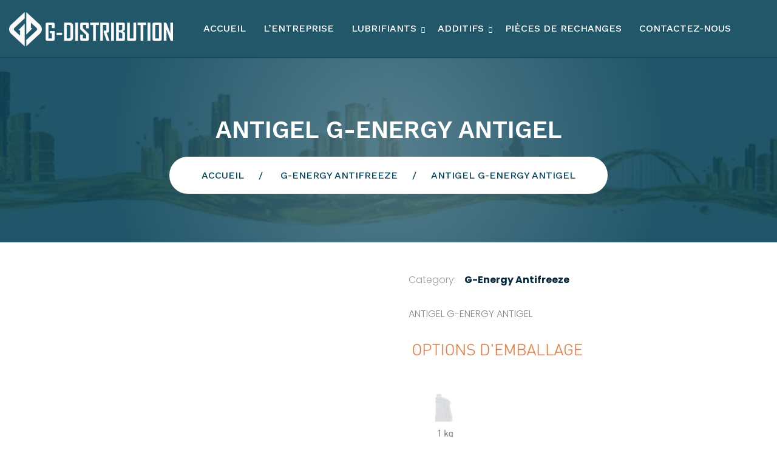

--- FILE ---
content_type: text/html; charset=UTF-8
request_url: http://g-distribution.ma/product/antigel-g-energy-antigel/?doing_wp_cron=1701967544.3873739242553710937500
body_size: 16970
content:
<!DOCTYPE html>
<html lang="en-US" class="no-js">
<head>
	<meta charset="UTF-8">
	<meta name="viewport" content="width=device-width, initial-scale=1, shrink-to-fit=no">
	<meta name="format-detection" content="telephone=no">
	<link rel="profile" href="//gmpg.org/xfn/11">

	<title>ANTIGEL G-ENERGY ANTIGEL &#8211; G-distribution.ma</title>
<meta name='robots' content='max-image-preview:large' />
<link rel='dns-prefetch' href='//fonts.googleapis.com' />
<link rel="alternate" type="application/rss+xml" title="G-distribution.ma &raquo; Feed" href="https://g-distribution.ma/feed/" />
<link rel="alternate" type="application/rss+xml" title="G-distribution.ma &raquo; Comments Feed" href="https://g-distribution.ma/comments/feed/" />
<link rel="alternate" title="oEmbed (JSON)" type="application/json+oembed" href="https://g-distribution.ma/wp-json/oembed/1.0/embed?url=https%3A%2F%2Fg-distribution.ma%2Fproduct%2Fantigel-g-energy-antigel%2F" />
<link rel="alternate" title="oEmbed (XML)" type="text/xml+oembed" href="https://g-distribution.ma/wp-json/oembed/1.0/embed?url=https%3A%2F%2Fg-distribution.ma%2Fproduct%2Fantigel-g-energy-antigel%2F&#038;format=xml" />
<style id='wp-img-auto-sizes-contain-inline-css' type='text/css'>
img:is([sizes=auto i],[sizes^="auto," i]){contain-intrinsic-size:3000px 1500px}
/*# sourceURL=wp-img-auto-sizes-contain-inline-css */
</style>
<link rel='stylesheet' id='pt-cv-public-style-css' href='http://g-distribution.ma/wp-content/plugins/content-views-query-and-display-post-page/public/assets/css/cv.css?ver=2.3.4' type='text/css' media='all' />
<style id='wp-emoji-styles-inline-css' type='text/css'>

	img.wp-smiley, img.emoji {
		display: inline !important;
		border: none !important;
		box-shadow: none !important;
		height: 1em !important;
		width: 1em !important;
		margin: 0 0.07em !important;
		vertical-align: -0.1em !important;
		background: none !important;
		padding: 0 !important;
	}
/*# sourceURL=wp-emoji-styles-inline-css */
</style>
<style id='wp-block-library-inline-css' type='text/css'>
:root{--wp-block-synced-color:#7a00df;--wp-block-synced-color--rgb:122,0,223;--wp-bound-block-color:var(--wp-block-synced-color);--wp-editor-canvas-background:#ddd;--wp-admin-theme-color:#007cba;--wp-admin-theme-color--rgb:0,124,186;--wp-admin-theme-color-darker-10:#006ba1;--wp-admin-theme-color-darker-10--rgb:0,107,160.5;--wp-admin-theme-color-darker-20:#005a87;--wp-admin-theme-color-darker-20--rgb:0,90,135;--wp-admin-border-width-focus:2px}@media (min-resolution:192dpi){:root{--wp-admin-border-width-focus:1.5px}}.wp-element-button{cursor:pointer}:root .has-very-light-gray-background-color{background-color:#eee}:root .has-very-dark-gray-background-color{background-color:#313131}:root .has-very-light-gray-color{color:#eee}:root .has-very-dark-gray-color{color:#313131}:root .has-vivid-green-cyan-to-vivid-cyan-blue-gradient-background{background:linear-gradient(135deg,#00d084,#0693e3)}:root .has-purple-crush-gradient-background{background:linear-gradient(135deg,#34e2e4,#4721fb 50%,#ab1dfe)}:root .has-hazy-dawn-gradient-background{background:linear-gradient(135deg,#faaca8,#dad0ec)}:root .has-subdued-olive-gradient-background{background:linear-gradient(135deg,#fafae1,#67a671)}:root .has-atomic-cream-gradient-background{background:linear-gradient(135deg,#fdd79a,#004a59)}:root .has-nightshade-gradient-background{background:linear-gradient(135deg,#330968,#31cdcf)}:root .has-midnight-gradient-background{background:linear-gradient(135deg,#020381,#2874fc)}:root{--wp--preset--font-size--normal:16px;--wp--preset--font-size--huge:42px}.has-regular-font-size{font-size:1em}.has-larger-font-size{font-size:2.625em}.has-normal-font-size{font-size:var(--wp--preset--font-size--normal)}.has-huge-font-size{font-size:var(--wp--preset--font-size--huge)}.has-text-align-center{text-align:center}.has-text-align-left{text-align:left}.has-text-align-right{text-align:right}.has-fit-text{white-space:nowrap!important}#end-resizable-editor-section{display:none}.aligncenter{clear:both}.items-justified-left{justify-content:flex-start}.items-justified-center{justify-content:center}.items-justified-right{justify-content:flex-end}.items-justified-space-between{justify-content:space-between}.screen-reader-text{border:0;clip-path:inset(50%);height:1px;margin:-1px;overflow:hidden;padding:0;position:absolute;width:1px;word-wrap:normal!important}.screen-reader-text:focus{background-color:#ddd;clip-path:none;color:#444;display:block;font-size:1em;height:auto;left:5px;line-height:normal;padding:15px 23px 14px;text-decoration:none;top:5px;width:auto;z-index:100000}html :where(.has-border-color){border-style:solid}html :where([style*=border-top-color]){border-top-style:solid}html :where([style*=border-right-color]){border-right-style:solid}html :where([style*=border-bottom-color]){border-bottom-style:solid}html :where([style*=border-left-color]){border-left-style:solid}html :where([style*=border-width]){border-style:solid}html :where([style*=border-top-width]){border-top-style:solid}html :where([style*=border-right-width]){border-right-style:solid}html :where([style*=border-bottom-width]){border-bottom-style:solid}html :where([style*=border-left-width]){border-left-style:solid}html :where(img[class*=wp-image-]){height:auto;max-width:100%}:where(figure){margin:0 0 1em}html :where(.is-position-sticky){--wp-admin--admin-bar--position-offset:var(--wp-admin--admin-bar--height,0px)}@media screen and (max-width:600px){html :where(.is-position-sticky){--wp-admin--admin-bar--position-offset:0px}}

/*# sourceURL=wp-block-library-inline-css */
</style><style id='global-styles-inline-css' type='text/css'>
:root{--wp--preset--aspect-ratio--square: 1;--wp--preset--aspect-ratio--4-3: 4/3;--wp--preset--aspect-ratio--3-4: 3/4;--wp--preset--aspect-ratio--3-2: 3/2;--wp--preset--aspect-ratio--2-3: 2/3;--wp--preset--aspect-ratio--16-9: 16/9;--wp--preset--aspect-ratio--9-16: 9/16;--wp--preset--color--black: #000000;--wp--preset--color--cyan-bluish-gray: #abb8c3;--wp--preset--color--white: #ffffff;--wp--preset--color--pale-pink: #f78da7;--wp--preset--color--vivid-red: #cf2e2e;--wp--preset--color--luminous-vivid-orange: #ff6900;--wp--preset--color--luminous-vivid-amber: #fcb900;--wp--preset--color--light-green-cyan: #7bdcb5;--wp--preset--color--vivid-green-cyan: #00d084;--wp--preset--color--pale-cyan-blue: #8ed1fc;--wp--preset--color--vivid-cyan-blue: #0693e3;--wp--preset--color--vivid-purple: #9b51e0;--wp--preset--gradient--vivid-cyan-blue-to-vivid-purple: linear-gradient(135deg,rgb(6,147,227) 0%,rgb(155,81,224) 100%);--wp--preset--gradient--light-green-cyan-to-vivid-green-cyan: linear-gradient(135deg,rgb(122,220,180) 0%,rgb(0,208,130) 100%);--wp--preset--gradient--luminous-vivid-amber-to-luminous-vivid-orange: linear-gradient(135deg,rgb(252,185,0) 0%,rgb(255,105,0) 100%);--wp--preset--gradient--luminous-vivid-orange-to-vivid-red: linear-gradient(135deg,rgb(255,105,0) 0%,rgb(207,46,46) 100%);--wp--preset--gradient--very-light-gray-to-cyan-bluish-gray: linear-gradient(135deg,rgb(238,238,238) 0%,rgb(169,184,195) 100%);--wp--preset--gradient--cool-to-warm-spectrum: linear-gradient(135deg,rgb(74,234,220) 0%,rgb(151,120,209) 20%,rgb(207,42,186) 40%,rgb(238,44,130) 60%,rgb(251,105,98) 80%,rgb(254,248,76) 100%);--wp--preset--gradient--blush-light-purple: linear-gradient(135deg,rgb(255,206,236) 0%,rgb(152,150,240) 100%);--wp--preset--gradient--blush-bordeaux: linear-gradient(135deg,rgb(254,205,165) 0%,rgb(254,45,45) 50%,rgb(107,0,62) 100%);--wp--preset--gradient--luminous-dusk: linear-gradient(135deg,rgb(255,203,112) 0%,rgb(199,81,192) 50%,rgb(65,88,208) 100%);--wp--preset--gradient--pale-ocean: linear-gradient(135deg,rgb(255,245,203) 0%,rgb(182,227,212) 50%,rgb(51,167,181) 100%);--wp--preset--gradient--electric-grass: linear-gradient(135deg,rgb(202,248,128) 0%,rgb(113,206,126) 100%);--wp--preset--gradient--midnight: linear-gradient(135deg,rgb(2,3,129) 0%,rgb(40,116,252) 100%);--wp--preset--font-size--small: 13px;--wp--preset--font-size--medium: 20px;--wp--preset--font-size--large: 36px;--wp--preset--font-size--x-large: 42px;--wp--preset--spacing--20: 0.44rem;--wp--preset--spacing--30: 0.67rem;--wp--preset--spacing--40: 1rem;--wp--preset--spacing--50: 1.5rem;--wp--preset--spacing--60: 2.25rem;--wp--preset--spacing--70: 3.38rem;--wp--preset--spacing--80: 5.06rem;--wp--preset--shadow--natural: 6px 6px 9px rgba(0, 0, 0, 0.2);--wp--preset--shadow--deep: 12px 12px 50px rgba(0, 0, 0, 0.4);--wp--preset--shadow--sharp: 6px 6px 0px rgba(0, 0, 0, 0.2);--wp--preset--shadow--outlined: 6px 6px 0px -3px rgb(255, 255, 255), 6px 6px rgb(0, 0, 0);--wp--preset--shadow--crisp: 6px 6px 0px rgb(0, 0, 0);}:where(.is-layout-flex){gap: 0.5em;}:where(.is-layout-grid){gap: 0.5em;}body .is-layout-flex{display: flex;}.is-layout-flex{flex-wrap: wrap;align-items: center;}.is-layout-flex > :is(*, div){margin: 0;}body .is-layout-grid{display: grid;}.is-layout-grid > :is(*, div){margin: 0;}:where(.wp-block-columns.is-layout-flex){gap: 2em;}:where(.wp-block-columns.is-layout-grid){gap: 2em;}:where(.wp-block-post-template.is-layout-flex){gap: 1.25em;}:where(.wp-block-post-template.is-layout-grid){gap: 1.25em;}.has-black-color{color: var(--wp--preset--color--black) !important;}.has-cyan-bluish-gray-color{color: var(--wp--preset--color--cyan-bluish-gray) !important;}.has-white-color{color: var(--wp--preset--color--white) !important;}.has-pale-pink-color{color: var(--wp--preset--color--pale-pink) !important;}.has-vivid-red-color{color: var(--wp--preset--color--vivid-red) !important;}.has-luminous-vivid-orange-color{color: var(--wp--preset--color--luminous-vivid-orange) !important;}.has-luminous-vivid-amber-color{color: var(--wp--preset--color--luminous-vivid-amber) !important;}.has-light-green-cyan-color{color: var(--wp--preset--color--light-green-cyan) !important;}.has-vivid-green-cyan-color{color: var(--wp--preset--color--vivid-green-cyan) !important;}.has-pale-cyan-blue-color{color: var(--wp--preset--color--pale-cyan-blue) !important;}.has-vivid-cyan-blue-color{color: var(--wp--preset--color--vivid-cyan-blue) !important;}.has-vivid-purple-color{color: var(--wp--preset--color--vivid-purple) !important;}.has-black-background-color{background-color: var(--wp--preset--color--black) !important;}.has-cyan-bluish-gray-background-color{background-color: var(--wp--preset--color--cyan-bluish-gray) !important;}.has-white-background-color{background-color: var(--wp--preset--color--white) !important;}.has-pale-pink-background-color{background-color: var(--wp--preset--color--pale-pink) !important;}.has-vivid-red-background-color{background-color: var(--wp--preset--color--vivid-red) !important;}.has-luminous-vivid-orange-background-color{background-color: var(--wp--preset--color--luminous-vivid-orange) !important;}.has-luminous-vivid-amber-background-color{background-color: var(--wp--preset--color--luminous-vivid-amber) !important;}.has-light-green-cyan-background-color{background-color: var(--wp--preset--color--light-green-cyan) !important;}.has-vivid-green-cyan-background-color{background-color: var(--wp--preset--color--vivid-green-cyan) !important;}.has-pale-cyan-blue-background-color{background-color: var(--wp--preset--color--pale-cyan-blue) !important;}.has-vivid-cyan-blue-background-color{background-color: var(--wp--preset--color--vivid-cyan-blue) !important;}.has-vivid-purple-background-color{background-color: var(--wp--preset--color--vivid-purple) !important;}.has-black-border-color{border-color: var(--wp--preset--color--black) !important;}.has-cyan-bluish-gray-border-color{border-color: var(--wp--preset--color--cyan-bluish-gray) !important;}.has-white-border-color{border-color: var(--wp--preset--color--white) !important;}.has-pale-pink-border-color{border-color: var(--wp--preset--color--pale-pink) !important;}.has-vivid-red-border-color{border-color: var(--wp--preset--color--vivid-red) !important;}.has-luminous-vivid-orange-border-color{border-color: var(--wp--preset--color--luminous-vivid-orange) !important;}.has-luminous-vivid-amber-border-color{border-color: var(--wp--preset--color--luminous-vivid-amber) !important;}.has-light-green-cyan-border-color{border-color: var(--wp--preset--color--light-green-cyan) !important;}.has-vivid-green-cyan-border-color{border-color: var(--wp--preset--color--vivid-green-cyan) !important;}.has-pale-cyan-blue-border-color{border-color: var(--wp--preset--color--pale-cyan-blue) !important;}.has-vivid-cyan-blue-border-color{border-color: var(--wp--preset--color--vivid-cyan-blue) !important;}.has-vivid-purple-border-color{border-color: var(--wp--preset--color--vivid-purple) !important;}.has-vivid-cyan-blue-to-vivid-purple-gradient-background{background: var(--wp--preset--gradient--vivid-cyan-blue-to-vivid-purple) !important;}.has-light-green-cyan-to-vivid-green-cyan-gradient-background{background: var(--wp--preset--gradient--light-green-cyan-to-vivid-green-cyan) !important;}.has-luminous-vivid-amber-to-luminous-vivid-orange-gradient-background{background: var(--wp--preset--gradient--luminous-vivid-amber-to-luminous-vivid-orange) !important;}.has-luminous-vivid-orange-to-vivid-red-gradient-background{background: var(--wp--preset--gradient--luminous-vivid-orange-to-vivid-red) !important;}.has-very-light-gray-to-cyan-bluish-gray-gradient-background{background: var(--wp--preset--gradient--very-light-gray-to-cyan-bluish-gray) !important;}.has-cool-to-warm-spectrum-gradient-background{background: var(--wp--preset--gradient--cool-to-warm-spectrum) !important;}.has-blush-light-purple-gradient-background{background: var(--wp--preset--gradient--blush-light-purple) !important;}.has-blush-bordeaux-gradient-background{background: var(--wp--preset--gradient--blush-bordeaux) !important;}.has-luminous-dusk-gradient-background{background: var(--wp--preset--gradient--luminous-dusk) !important;}.has-pale-ocean-gradient-background{background: var(--wp--preset--gradient--pale-ocean) !important;}.has-electric-grass-gradient-background{background: var(--wp--preset--gradient--electric-grass) !important;}.has-midnight-gradient-background{background: var(--wp--preset--gradient--midnight) !important;}.has-small-font-size{font-size: var(--wp--preset--font-size--small) !important;}.has-medium-font-size{font-size: var(--wp--preset--font-size--medium) !important;}.has-large-font-size{font-size: var(--wp--preset--font-size--large) !important;}.has-x-large-font-size{font-size: var(--wp--preset--font-size--x-large) !important;}
/*# sourceURL=global-styles-inline-css */
</style>

<style id='classic-theme-styles-inline-css' type='text/css'>
/*! This file is auto-generated */
.wp-block-button__link{color:#fff;background-color:#32373c;border-radius:9999px;box-shadow:none;text-decoration:none;padding:calc(.667em + 2px) calc(1.333em + 2px);font-size:1.125em}.wp-block-file__button{background:#32373c;color:#fff;text-decoration:none}
/*# sourceURL=/wp-includes/css/classic-themes.min.css */
</style>
<link rel='stylesheet' id='contact-form-7-css' href='http://g-distribution.ma/wp-content/plugins/contact-form-7/includes/css/styles.css?ver=5.3.1' type='text/css' media='all' />
<link rel='stylesheet' id='rs-plugin-settings-css' href='http://g-distribution.ma/wp-content/plugins/rev-slider/public/assets/css/rs6.css?ver=6.2.23' type='text/css' media='all' />
<style id='rs-plugin-settings-inline-css' type='text/css'>
#rs-demo-id {}
/*# sourceURL=rs-plugin-settings-inline-css */
</style>
<link rel='stylesheet' id='wccs-fontawesome-css' href='http://g-distribution.ma/wp-content/plugins/woo-category-slider-by-pluginever/assets/vendor/font-awesome/css/font-awesome.css?ver=4.0.8' type='text/css' media='all' />
<link rel='stylesheet' id='wccs-owlcarousel-css' href='http://g-distribution.ma/wp-content/plugins/woo-category-slider-by-pluginever/assets/vendor/owlcarousel/assets/owl.carousel.css?ver=4.0.8' type='text/css' media='all' />
<link rel='stylesheet' id='wccs-owltheme-default-css' href='http://g-distribution.ma/wp-content/plugins/woo-category-slider-by-pluginever/assets/vendor/owlcarousel/assets/owl.theme.default.css?ver=4.0.8' type='text/css' media='all' />
<link rel='stylesheet' id='wc-category-slider-css' href='http://g-distribution.ma/wp-content/plugins/woo-category-slider-by-pluginever/assets/css/wc-category-slider-public.css?ver=58' type='text/css' media='all' />
<link rel='stylesheet' id='wpl-wcs-style-css' href='http://g-distribution.ma/wp-content/plugins/woo-category-slider-grid/deprecated/public/assets/css/style.css?ver=1.1.3' type='text/css' media='all' />
<link rel='stylesheet' id='wpl-wcs-responsive-css' href='http://g-distribution.ma/wp-content/plugins/woo-category-slider-grid/deprecated/public/assets/css/responsive.css?ver=1.1.3' type='text/css' media='all' />
<link rel='stylesheet' id='photoswipe-css' href='http://g-distribution.ma/wp-content/plugins/woocommerce/assets/css/photoswipe/photoswipe.min.css?ver=4.8.0' type='text/css' media='all' />
<link rel='stylesheet' id='photoswipe-default-skin-css' href='http://g-distribution.ma/wp-content/plugins/woocommerce/assets/css/photoswipe/default-skin/default-skin.min.css?ver=4.8.0' type='text/css' media='all' />
<style id='woocommerce-inline-inline-css' type='text/css'>
.woocommerce form .form-row .required { visibility: visible; }
/*# sourceURL=woocommerce-inline-inline-css */
</style>
<link rel='stylesheet' id='font-awesome-css' href='http://g-distribution.ma/wp-content/themes/oktan/css/font-awesome.css?ver=1.2.0' type='text/css' media='all' />
<link rel='stylesheet' id='rvm_jvectormap_css-css' href='http://g-distribution.ma/wp-content/plugins/responsive-vector-maps/css/jquery-jvectormap-2.0.4.css?ver=6.9' type='text/css' media='all' />
<link rel='stylesheet' id='rvm_frontend_css-css' href='http://g-distribution.ma/wp-content/plugins/responsive-vector-maps/css/rvm_frontend.css?ver=1.1' type='text/css' media='all' />
<link rel='stylesheet' id='flaticon-css' href='http://g-distribution.ma/wp-content/themes/oktan/css/flaticon.css?ver=1.2.0' type='text/css' media='all' />
<link rel='stylesheet' id='fontello-css' href='http://g-distribution.ma/wp-content/themes/oktan/css/fontello.css?ver=1.2.0' type='text/css' media='all' />
<link rel='stylesheet' id='icomoon-css' href='http://g-distribution.ma/wp-content/themes/oktan/css/icomoon.css?ver=1.2.0' type='text/css' media='all' />
<link rel='stylesheet' id='oktan-google-font-css' href='//fonts.googleapis.com/css?family=Work+Sans%3A100%2C200%2C500%2C600%2C700%7CPoppins%3A100%2C200%2C300%2C300i%2C400%2C500%2C700%2C900&#038;subset=latin-ext&#038;ver=1.2.0' type='text/css' media='all' />
<link rel='stylesheet' id='oktan-woo-css' href='http://g-distribution.ma/wp-content/themes/oktan/css/shop2.css?ver=1.2.0' type='text/css' media='all' />
<link rel='stylesheet' id='bootstrap-css' href='http://g-distribution.ma/wp-content/themes/oktan/css/bootstrap.min.css?ver=1.2.0' type='text/css' media='all' />
<link rel='stylesheet' id='oktan-animations-css' href='http://g-distribution.ma/wp-content/themes/oktan/css/animations.css?ver=1.2.0' type='text/css' media='all' />
<link rel='stylesheet' id='oktan-main-css' href='http://g-distribution.ma/wp-content/themes/oktan/css/main2.css?ver=1.2.0' type='text/css' media='all' />
<style id='oktan-main-inline-css' type='text/css'>
/* Customizer options */ 
/*# sourceURL=oktan-main-inline-css */
</style>
<link rel='stylesheet' id='oktan-style-css' href='http://g-distribution.ma/wp-content/themes/oktan/style.css?ver=1.2.0' type='text/css' media='all' />
<script type="text/javascript" src="http://g-distribution.ma/wp-includes/js/jquery/jquery.min.js?ver=3.7.1" id="jquery-core-js"></script>
<script type="text/javascript" src="http://g-distribution.ma/wp-includes/js/jquery/jquery-migrate.min.js?ver=3.4.1" id="jquery-migrate-js"></script>
<script type="text/javascript" src="http://g-distribution.ma/wp-content/plugins/responsive-vector-maps/js/regions-data/jquery-jvectormap-2.0.3.min.js?ver=2.0.3" id="rvm_jquery-jvectormap-js-js"></script>
<script type="text/javascript" src="http://g-distribution.ma/wp-content/plugins/rev-slider/public/assets/js/rbtools.min.js?ver=6.2.23" id="tp-tools-js"></script>
<script type="text/javascript" src="http://g-distribution.ma/wp-content/plugins/rev-slider/public/assets/js/rs6.min.js?ver=6.2.23" id="revmin-js"></script>
<script type="text/javascript" id="snazzymaps-js-js-extra">
/* <![CDATA[ */
var SnazzyDataForSnazzyMaps = [];
SnazzyDataForSnazzyMaps={"id":2,"name":"Midnight Commander","description":"Inspired by CloudMade's style of the same name. A dark use of water and 'Tron' like colours results in a very unique style.","url":"https:\/\/snazzymaps.com\/style\/2\/midnight-commander","imageUrl":"https:\/\/snazzy-maps-cdn.azureedge.net\/assets\/2-midnight-commander.png?v=20170626082819","json":"[{\"featureType\":\"all\",\"elementType\":\"labels.text.fill\",\"stylers\":[{\"color\":\"#ffffff\"}]},{\"featureType\":\"all\",\"elementType\":\"labels.text.stroke\",\"stylers\":[{\"color\":\"#000000\"},{\"lightness\":13}]},{\"featureType\":\"administrative\",\"elementType\":\"geometry.fill\",\"stylers\":[{\"color\":\"#000000\"}]},{\"featureType\":\"administrative\",\"elementType\":\"geometry.stroke\",\"stylers\":[{\"color\":\"#144b53\"},{\"lightness\":14},{\"weight\":1.4}]},{\"featureType\":\"landscape\",\"elementType\":\"all\",\"stylers\":[{\"color\":\"#08304b\"}]},{\"featureType\":\"poi\",\"elementType\":\"geometry\",\"stylers\":[{\"color\":\"#0c4152\"},{\"lightness\":5}]},{\"featureType\":\"road.highway\",\"elementType\":\"geometry.fill\",\"stylers\":[{\"color\":\"#000000\"}]},{\"featureType\":\"road.highway\",\"elementType\":\"geometry.stroke\",\"stylers\":[{\"color\":\"#0b434f\"},{\"lightness\":25}]},{\"featureType\":\"road.arterial\",\"elementType\":\"geometry.fill\",\"stylers\":[{\"color\":\"#000000\"}]},{\"featureType\":\"road.arterial\",\"elementType\":\"geometry.stroke\",\"stylers\":[{\"color\":\"#0b3d51\"},{\"lightness\":16}]},{\"featureType\":\"road.local\",\"elementType\":\"geometry\",\"stylers\":[{\"color\":\"#000000\"}]},{\"featureType\":\"transit\",\"elementType\":\"all\",\"stylers\":[{\"color\":\"#146474\"}]},{\"featureType\":\"water\",\"elementType\":\"all\",\"stylers\":[{\"color\":\"#021019\"}]}]","views":138506,"favorites":620,"createdBy":{"name":"Adam Krogh","url":"https:\/\/twitter.com\/adamkrogh"},"createdOn":"2013-10-24T22:54:36.037","tags":["complex","dark"],"colors":["black","blue"]};
//# sourceURL=snazzymaps-js-js-extra
/* ]]> */
</script>
<script type="text/javascript" src="http://g-distribution.ma/wp-content/plugins/snazzy-maps/snazzymaps.js?ver=1.2.1" id="snazzymaps-js-js"></script>
<script type="text/javascript" src="http://g-distribution.ma/wp-content/themes/oktan/js/vendor/modernizr-custom.js?ver=2.6.2" id="oktan-modernizr-js"></script>
<link rel="EditURI" type="application/rsd+xml" title="RSD" href="https://g-distribution.ma/xmlrpc.php?rsd" />
<meta name="generator" content="WordPress 6.9" />
<meta name="generator" content="WooCommerce 4.8.0" />
<link rel="canonical" href="https://g-distribution.ma/product/antigel-g-energy-antigel/" />
<link rel='shortlink' href='https://g-distribution.ma/?p=1404' />

		<!-- GA Google Analytics @ https://m0n.co/ga -->
		<script>
			(function(i,s,o,g,r,a,m){i['GoogleAnalyticsObject']=r;i[r]=i[r]||function(){
			(i[r].q=i[r].q||[]).push(arguments)},i[r].l=1*new Date();a=s.createElement(o),
			m=s.getElementsByTagName(o)[0];a.async=1;a.src=g;m.parentNode.insertBefore(a,m)
			})(window,document,'script','https://www.google-analytics.com/analytics.js','ga');
			ga('create', 'UA-215916678-1', 'auto');
			ga('send', 'pageview');
		</script>

	<script type='text/javascript'>
/* <![CDATA[ */
var VPData = {"__":{"couldnt_retrieve_vp":"Couldn&#039;t retrieve Visual Portfolio ID.","pswp_close":"Close (Esc)","pswp_share":"Share","pswp_fs":"Toggle fullscreen","pswp_zoom":"Zoom in\/out","pswp_prev":"Previous (arrow left)","pswp_next":"Next (arrow right)","pswp_share_fb":"Share on Facebook","pswp_share_tw":"Tweet","pswp_share_pin":"Pin it","fancybox_close":"Close","fancybox_next":"Next","fancybox_prev":"Previous","fancybox_error":"The requested content cannot be loaded. <br \/> Please try again later.","fancybox_play_start":"Start slideshow","fancybox_play_stop":"Pause slideshow","fancybox_full_screen":"Full screen","fancybox_thumbs":"Thumbnails","fancybox_download":"Download","fancybox_share":"Share","fancybox_zoom":"Zoom"},"settingsPopupGallery":{"enable_on_wordpress_images":false,"vendor":"fancybox","deep_linking":false,"deep_linking_url_to_share_images":false,"show_arrows":true,"show_counter":true,"show_zoom_button":true,"show_fullscreen_button":true,"show_share_button":true,"show_close_button":true,"show_thumbs":true,"show_download_button":false,"show_slideshow":false,"click_to_zoom":true},"screenSizes":[320,576,768,992,1200]};
/* ]]> */
</script>
	<noscript><style>.woocommerce-product-gallery{ opacity: 1 !important; }</style></noscript>
	        <style type="text/css">
            /* If html does not have either class, do not show lazy loaded images. */
            html:not(.vp-lazyload-enabled):not(.js) .vp-lazyload {
                display: none;
            }
        </style>
        <script>
            document.documentElement.classList.add(
                'vp-lazyload-enabled'
            );
        </script>
        <meta name="generator" content="Powered by Slider Revolution 6.2.23 - responsive, Mobile-Friendly Slider Plugin for WordPress with comfortable drag and drop interface." />
<link rel="icon" href="https://g-distribution.ma/wp-content/uploads/2023/11/cropped-icone-32x32.png" sizes="32x32" />
<link rel="icon" href="https://g-distribution.ma/wp-content/uploads/2023/11/cropped-icone-192x192.png" sizes="192x192" />
<link rel="apple-touch-icon" href="https://g-distribution.ma/wp-content/uploads/2023/11/cropped-icone-180x180.png" />
<meta name="msapplication-TileImage" content="https://g-distribution.ma/wp-content/uploads/2023/11/cropped-icone-270x270.png" />
<script type="text/javascript">function setREVStartSize(e){
			//window.requestAnimationFrame(function() {				 
				window.RSIW = window.RSIW===undefined ? window.innerWidth : window.RSIW;	
				window.RSIH = window.RSIH===undefined ? window.innerHeight : window.RSIH;	
				try {								
					var pw = document.getElementById(e.c).parentNode.offsetWidth,
						newh;
					pw = pw===0 || isNaN(pw) ? window.RSIW : pw;
					e.tabw = e.tabw===undefined ? 0 : parseInt(e.tabw);
					e.thumbw = e.thumbw===undefined ? 0 : parseInt(e.thumbw);
					e.tabh = e.tabh===undefined ? 0 : parseInt(e.tabh);
					e.thumbh = e.thumbh===undefined ? 0 : parseInt(e.thumbh);
					e.tabhide = e.tabhide===undefined ? 0 : parseInt(e.tabhide);
					e.thumbhide = e.thumbhide===undefined ? 0 : parseInt(e.thumbhide);
					e.mh = e.mh===undefined || e.mh=="" || e.mh==="auto" ? 0 : parseInt(e.mh,0);		
					if(e.layout==="fullscreen" || e.l==="fullscreen") 						
						newh = Math.max(e.mh,window.RSIH);					
					else{					
						e.gw = Array.isArray(e.gw) ? e.gw : [e.gw];
						for (var i in e.rl) if (e.gw[i]===undefined || e.gw[i]===0) e.gw[i] = e.gw[i-1];					
						e.gh = e.el===undefined || e.el==="" || (Array.isArray(e.el) && e.el.length==0)? e.gh : e.el;
						e.gh = Array.isArray(e.gh) ? e.gh : [e.gh];
						for (var i in e.rl) if (e.gh[i]===undefined || e.gh[i]===0) e.gh[i] = e.gh[i-1];
											
						var nl = new Array(e.rl.length),
							ix = 0,						
							sl;					
						e.tabw = e.tabhide>=pw ? 0 : e.tabw;
						e.thumbw = e.thumbhide>=pw ? 0 : e.thumbw;
						e.tabh = e.tabhide>=pw ? 0 : e.tabh;
						e.thumbh = e.thumbhide>=pw ? 0 : e.thumbh;					
						for (var i in e.rl) nl[i] = e.rl[i]<window.RSIW ? 0 : e.rl[i];
						sl = nl[0];									
						for (var i in nl) if (sl>nl[i] && nl[i]>0) { sl = nl[i]; ix=i;}															
						var m = pw>(e.gw[ix]+e.tabw+e.thumbw) ? 1 : (pw-(e.tabw+e.thumbw)) / (e.gw[ix]);					
						newh =  (e.gh[ix] * m) + (e.tabh + e.thumbh);
					}				
					if(window.rs_init_css===undefined) window.rs_init_css = document.head.appendChild(document.createElement("style"));					
					document.getElementById(e.c).height = newh+"px";
					window.rs_init_css.innerHTML += "#"+e.c+"_wrapper { height: "+newh+"px }";				
				} catch(e){
					console.log("Failure at Presize of Slider:" + e)
				}					   
			//});
		  };</script>
		<style type="text/css" id="wp-custom-css">
			


.products .product > a > img {
    width: 20%;
	align-items:center;
		padding-bottom:15px !important;
	}

.products .product h2 {
    text-align: center;
		font-size:20px; 
}

li.product-category.product {
	text-align:center;
	padding-bottom:20px !important;
}

.page-id-267 .owl-carousel .owl-item img {
    width: 200px;
    height: 150px;
    border: #e0e0e0 1px solid;
    padding: 3px;
}

[class*="-item"] .links-wrap a.link-anchor:before {
	content: "\f06e";
}


@import url('https://cdnjs.cloudflare.com/ajax/libs/font-awesome/5.15.4/css/all.min.css');


.specification-details {
  color: black;
  position: relative;
}

.orange-icon {
  color: orange; /* Couleur de l'icône */
  margin-right: 5px; /* Espacement entre l'icône et le texte */
}

body.single-product .container{
    padding-top: 50px !important;
}


ul.products.columns-4 li.product-category a img {
    margin-bottom: 15px; /* Ajustez la marge selon vos besoins */
}

ul.products.columns-4 li.product-category a img {
    height: 60px; /* Définissez la hauteur souhaitée */
    width: auto; /* Pour conserver les proportions */
    object-fit: cover; /* Ajuste l'image pour couvrir la taille donnée */
}

footer.page_footer.ds.s-pt-0.s-pb-0.c-gutter-100.c-my-20.s-parallax.cover-background.s-overlay.s-overlay {
    display: none;
}












 #section-fbb196e .container {
  display: flex !important;
  flex-wrap: wrap !important;
  justify-content: space-between !important;
  max-width: 800px !important;
  margin: 0 auto !important;
}

/* Pour les écrans larges (lg) et au-delà */
@media (min-width: 992px) {
  #section-fbb196e .img-wrap {
    width: 100% !important; /* Une seule image par ligne sur les grands écrans */
    margin-bottom: 30px !important; /* Espace vertical entre les images */
  }

  /* Taille des images pour une image par ligne */
  #section-fbb196e  .img-wrap img {
    width: 100% !important; /* Remplir la largeur de chaque conteneur */
    height: auto !important; /* Ajuster la hauteur en conséquence */
  }
}

/* Pour les écrans plus petits que lg */
@media (max-width: 991px) {
  #section-fbb196e  .img-wrap {
    width: 40% !important; /* Deux images par ligne sur les petits écrans */
    float: left !important;
    margin-bottom: 30px !important; /* Espace vertical entre les lignes d'images */
  }

  /* Pour le dernier élément de chaque ligne, supprime la marge droite */
  #section-fbb196e  .img-wrap:nth-child(2n) {
    margin-right: 0 !important;
  }

  /* Taille des images pour deux images par ligne */
  #section-fbb196e  .img-wrap img {
    width: 100% !important; /* Remplir la largeur de chaque conteneur */
    height: auto !important; /* Ajuster la hauteur en conséquence */
  }
}


@media screen and (max-width: 600px) {
  #section-fbb196e  .item {
    flex-basis: 50% !important;
    width: 40% !important;
    text-align: center !important;
  }

  #section-fbb196e .item img {
    width: 65% !important;
    height: 180px !important;
    display: block !important;
    margin: 0 auto !important; 
    margin-bottom: 10px;
  }
	
	section#section-c98d27b .owl-item img{
		width: 50% !important;
    height: auto !important;
}
	
	
	
}

/* Styles pour les écrans plus grands (min-width: 601px) */
@media screen and (min-width: 601px) {
  #section-fbb196e  .item img {
    height: 350px !important;
  }
}

#section-fbb196e  .container h3 {
    text-align: center;
	margin-top:-10px !important;
}




		</style>
		<link rel='stylesheet' id='pdfemb_embed_pdf_css-css' href='http://g-distribution.ma/wp-content/plugins/PDFEmbedder-premium/css/pdfemb-embed-pdf-4.4.3.css?ver=4.4.3' type='text/css' media='all' />
</head>

<body class="wp-singular product-template-default single single-product postid-1404 wp-theme-oktan theme-oktan woocommerce woocommerce-page woocommerce-no-js masthead-fixed full-width singular">
	<!-- page preloader -->
	<div class="preloader">
		<div class="preloader_image  animate-spin" style="background-image: url(//g-distribution.ma/wp-content/uploads/2023/11/cropped-icone-e1700746065755.png)"></div>
	</div>

<!-- search modal -->
<div class="modal" tabindex="-1" role="dialog" aria-labelledby="search_modal" id="search_modal">
	<button type="button" class="close" data-dismiss="modal" aria-label="Close">
		<span aria-hidden="true">&times;</span>
	</button>
	<div class="widget widget_search">
		
<form role="search" method="get" class="search-form" action="https://g-distribution.ma/">
	<div class="form-group">
		<label>
            <span class="screen-reader-text">Search for:</span>
			<input type="search" class="search-field form-control"
			       placeholder="Search"
			       value="" name="s"
			       title="Search for:"/>
		</label>
	</div>
	<button type="submit" class="search-submit">
		<span class="screen-reader-text">Search</span>
	</button>
</form>
	</div>
</div>

	<!-- Unyson messages modal -->
	<div class="modal fade" tabindex="-1" role="dialog" id="messages_modal">
		<div class="fw-messages-wrap ls p-5 modal-dialog" role="document">
			<button type="button" class="close color-darkgrey" data-dismiss="modal"
					aria-label="Close">
				<span aria-hidden="true">&times;</span>
			</button>
					</div>
	</div><!-- eof .modal -->


<!-- wrappers for visual page editor and boxed version of template -->
<div id="canvas" class=""
	>
	<div id="box_wrapper" class="">
		<!-- template sections -->

        
        <header class="page_header default-header s-py-10 s-borderbottom justify-nav-end  ds bg-transparent   s-overlay s-overlay"
		>
    <div class="container-fluid">
		<div class="row align-items-center">
			<div class="col-xl-3 col-8">
				<a href="https://g-distribution.ma/"
   rel="home" class="logo logo_image_only">
			<img class="logo-full-width" src="//g-distribution.ma/wp-content/uploads/2023/11/G_DISTRIBUTION_Logo-site.png" alt="">
		<span class="d-flex flex-column">
				
	</span>

</a>			</div>
			<div class="col-xl-9 col-4">
				<!-- main nav start -->
				<nav class="top-nav">
				<ul id="menu-main-menu" class="sf-menu nav"><li id="menu-item-147" class="menu-item menu-item-type-post_type menu-item-object-page menu-item-home menu-item-147"><a title="Accueil" href="https://g-distribution.ma/" >Accueil</a></li>
<li id="menu-item-270" class="menu-item menu-item-type-post_type menu-item-object-page menu-item-270"><a href="https://g-distribution.ma/a-propos/" >L’entreprise</a></li>
<li id="menu-item-700" class="menu-item menu-item-type-custom menu-item-object-custom menu-item-has-children menu-item-700"><a href="#" >Lubrifiants</a>
<ul class="sub-menu">
	<li id="menu-item-2386" class="menu-item menu-item-type-custom menu-item-object-custom menu-item-has-children menu-item-2386"><a href="#" >Q8 Oils</a>
	<ul class="sub-menu">
		<li id="menu-item-2388" class="menu-item menu-item-type-post_type menu-item-object-page menu-item-2388"><a title="Q8 Oils" href="https://g-distribution.ma/q8oils/" >À propos</a></li>
		<li id="menu-item-2387" class="menu-item menu-item-type-post_type menu-item-object-page menu-item-2387"><a href="https://g-distribution.ma/produits-q8oils/" >Produits</a></li>
	</ul>
</li>
	<li id="menu-item-2574" class="menu-item menu-item-type-custom menu-item-object-custom menu-item-has-children menu-item-2574"><a href="#" >Matrix</a>
	<ul class="sub-menu">
		<li id="menu-item-2573" class="menu-item menu-item-type-post_type menu-item-object-page menu-item-2573"><a href="https://g-distribution.ma/matrix/" >À propos</a></li>
		<li id="menu-item-2591" class="menu-item menu-item-type-post_type menu-item-object-page menu-item-2591"><a href="https://g-distribution.ma/matrix-product/" >Produits</a></li>
	</ul>
</li>
	<li id="menu-item-699" class="menu-item menu-item-type-custom menu-item-object-custom menu-item-has-children menu-item-699"><a href="#" >Gazpromneft lubricants</a>
	<ul class="sub-menu">
		<li id="menu-item-661" class="menu-item menu-item-type-custom menu-item-object-custom menu-item-has-children menu-item-661"><a title="Gazprom neft oil and lubrificant" href="#" >Gazpromneft oil</a>
		<ul class="sub-menu">
			<li id="menu-item-685" class="menu-item menu-item-type-post_type menu-item-object-page menu-item-685"><a title="Gazprom neft oil and lubrificant" href="https://g-distribution.ma/gazpromneft-oil/" >À propos</a></li>
			<li id="menu-item-1986" class="menu-item menu-item-type-post_type menu-item-object-page menu-item-1986"><a href="https://g-distribution.ma/produits-gazpromneft-oil/" >Produits</a></li>
			<li id="menu-item-701" class="menu-item menu-item-type-custom menu-item-object-custom menu-item-701"><a href="https://gazpromneft-oil.ru/en#/authenticity" >Check originality</a></li>
		</ul>
</li>
	</ul>
</li>
</ul>
</li>
<li id="menu-item-702" class="menu-item menu-item-type-custom menu-item-object-custom menu-item-has-children menu-item-702"><a href="#" >Additifs</a>
<ul class="sub-menu">
	<li id="menu-item-660" class="menu-item menu-item-type-custom menu-item-object-custom menu-item-has-children menu-item-660"><a href="#" >Atomium</a>
	<ul class="sub-menu">
		<li id="menu-item-659" class="menu-item menu-item-type-post_type menu-item-object-page menu-item-659"><a title="À propos" href="https://g-distribution.ma/atomium/" >À propos</a></li>
		<li id="menu-item-1793" class="menu-item menu-item-type-taxonomy menu-item-object-product_cat menu-item-1793"><a href="https://g-distribution.ma/product-category/atomium/" >Produits</a></li>
	</ul>
</li>
	<li id="menu-item-664" class="menu-item menu-item-type-custom menu-item-object-custom menu-item-has-children menu-item-664"><a href="#" >Green &#038; safe</a>
	<ul class="sub-menu">
		<li id="menu-item-682" class="menu-item menu-item-type-post_type menu-item-object-page menu-item-682"><a title="Green &amp;#038; safe " href="https://g-distribution.ma/green-safe/" >À propos</a></li>
		<li id="menu-item-1795" class="menu-item menu-item-type-taxonomy menu-item-object-product_cat menu-item-1795"><a href="https://g-distribution.ma/product-category/green-safe/" >Produits</a></li>
	</ul>
</li>
</ul>
</li>
<li id="menu-item-746" class="menu-item menu-item-type-custom menu-item-object-custom menu-item-746"><a href="#" >Pièces de rechanges</a></li>
<li id="menu-item-101" class="menu-item menu-item-type-post_type menu-item-object-page menu-item-101"><a href="https://g-distribution.ma/contactez-nous/" >Contactez-nous</a></li>
</ul>				</nav>
			</div>
		</div>
	</div>
	<!-- header toggler -->
	<span class="toggle_menu"><span></span></span>
</header>
<section class="page_title  ds bg-transparent s-pt-110 s-pb-60     s-pt-md-100 s-pb-md-90  s-pb-lg-100  s-pb-xl-80   cover-background s-overlay s-overlay gradientradial-background"
        style="background-image:url(http://g-distribution.ma/wp-content/uploads/2021/01/Gazpromneft-City-04.jpg);">
	<div class="container-fluid">
		<div class="row">
			<div class="col-md-12 text-center">
				<h1>
                ANTIGEL G-ENERGY ANTIGEL				</h1>
				<div class="breadcrumb-wrap">
						<ol class="breadcrumb">
									<li class="breadcrumb-item first-item">
									<a href="https://g-distribution.ma/">Accueil</a></li>
																<li class="breadcrumb-item 0-item">
									<a href="https://g-distribution.ma/product-category/g-energy-antifreeze/">G-Energy Antifreeze</a></li>
																<li class="breadcrumb-item last-item">ANTIGEL G-ENERGY ANTIGEL</li>
						</ol>
				</div>
			</div>
		</div>
	</div>
</section><!--.page_title-->			<section class="ls ms s-py-xl-160 s-py-lg-130 s-py-md-90 s-py-60 page_content">
				<div class="container">
					<div class="row">

	
					
			<div class="woocommerce-notices-wrapper"></div><div id="content_product" class="col-12 no-sidebar column-main"><div id="product-1404" class="has-post-thumbnail product type-product post-1404 status-publish first instock product_cat-g-energy-antifreeze shipping-taxable product-type-simple">

	<div class="woocommerce-product-gallery woocommerce-product-gallery--with-images woocommerce-product-gallery--columns-4 images" data-columns="4" style="opacity: 0; transition: opacity .25s ease-in-out;">
	<figure class="woocommerce-product-gallery__wrapper">
		<div data-thumb="https://g-distribution.ma/wp-content/uploads/2021/01/1-81-100x100.png" data-thumb-alt="" class="woocommerce-product-gallery__image"><a href="https://g-distribution.ma/wp-content/uploads/2021/01/1-81.png"><img width="200" height="195" src="https://g-distribution.ma/wp-content/uploads/2021/01/1-81-200x195.png" class="wp-post-image" alt="" title="1" data-caption="" data-src="https://g-distribution.ma/wp-content/uploads/2021/01/1-81.png" data-large_image="https://g-distribution.ma/wp-content/uploads/2021/01/1-81.png" data-large_image_width="440" data-large_image_height="429" decoding="async" srcset="https://g-distribution.ma/wp-content/uploads/2021/01/1-81-200x195.png 200w, https://g-distribution.ma/wp-content/uploads/2021/01/1-81-300x293.png 300w, https://g-distribution.ma/wp-content/uploads/2021/01/1-81.png 440w" sizes="(max-width: 200px) 100vw, 200px" /></a></div>	</figure>
</div>

	<div class="summary entry-summary">
		<h1 class="product_title entry-title">ANTIGEL G-ENERGY ANTIGEL</h1><div class="color-darkgrey"><div class="product_meta">

	
	
	<span class="posted_in">Category: <a href="https://g-distribution.ma/product-category/g-energy-antifreeze/" rel="tag">G-Energy Antifreeze</a></span>
	
	
</div>
</div><p class="price"></p>
<div class="woocommerce-product-details__short-description">
	<p><span>ANTIGEL G-ENERGY ANTIGEL</span></p>
<div class="tovar_info_cont"><img class="alignnone size-medium wp-image-1397" src="http://g-distribution.ma/wp-content/uploads/2021/01/Capture-60-300x174.png" alt="" width="300" height="174" /></div>
</div>
	</div>

	
	<div class="woocommerce-tabs wc-tabs-wrapper">
		<ul class="tabs wc-tabs" role="tablist">
							<li class="description_tab" id="tab-title-description" role="tab" aria-controls="tab-description">
					<a href="#tab-description">
						Description					</a>
				</li>
							<li class="fiche-technique_tab" id="tab-title-fiche-technique" role="tab" aria-controls="tab-fiche-technique">
					<a href="#tab-fiche-technique">
						Fiche technique					</a>
				</li>
					</ul>
					<div class="woocommerce-Tabs-panel woocommerce-Tabs-panel--description panel entry-content wc-tab" id="tab-description" role="tabpanel" aria-labelledby="tab-title-description">
				
	<h2>Description</h2>

<p><span>L&#8217;antigel Gazpromneft est conçu pour les systèmes de refroidissement des moteurs à combustion interne. Les additifs à base d&#8217;acide carboxylique assurent une protection fiable et prolongée contre la corrosion, la formation de mousse et le gonflement du caoutchouc.</span><br />
<span>L&#8217;antigel Gazpromneft offre une protection à long terme contre le gel et la corrosion. Il convient à une application toutes saisons dans tous les types de moteurs à refroidissement liquide.</span></p>
<p><span>La durée de vie du liquide de refroidissement est de deux ans (100 000 km). L&#8217;antigel G-Energy est recommandé pour une utilisation dans les véhicules où, pour certaines raisons, le liquide de refroidissement est changé assez souvent.</span></p>
			</div>
					<div class="woocommerce-Tabs-panel woocommerce-Tabs-panel--fiche-technique panel entry-content wc-tab" id="tab-fiche-technique" role="tabpanel" aria-labelledby="tab-title-fiche-technique">
				<h2 class="yikes-custom-woo-tab-title yikes-custom-woo-tab-title-fiche-technique">Fiche technique</h2><p style="text-align: center;"><a href="http://g-distribution.ma/wp-content/uploads/2021/01/1_84.pdf" class="pdfemb-viewer" style="" data-width="max" data-height="max" data-mobile-width="500"  data-scrollbar="none" data-download="on" data-tracking="on" data-newwindow="on" data-pagetextbox="off" data-scrolltotop="off" data-startzoom="100" data-startfpzoom="100" data-toolbar="both" data-toolbar-fixed="on">1_84<br/></a></p>
			</div>
		
			</div>


	<section class="related products">

					<h2>Related products</h2>
				
		<ul class="products columns-4">

			
					<li class="has-post-thumbnail product type-product post-1400 status-publish first instock product_cat-g-energy-antifreeze shipping-taxable product-type-simple">
	<div class="product-inner"><a href="https://g-distribution.ma/product/g-energy-antigel-nf/" class="woocommerce-LoopProduct-link woocommerce-loop-product__link"><img width="200" height="200" src="https://g-distribution.ma/wp-content/uploads/2021/01/1-79-200x200.png" class="attachment-woocommerce_thumbnail size-woocommerce_thumbnail" alt="" decoding="async" srcset="https://g-distribution.ma/wp-content/uploads/2021/01/1-79-200x200.png 200w, https://g-distribution.ma/wp-content/uploads/2021/01/1-79-150x150.png 150w, https://g-distribution.ma/wp-content/uploads/2021/01/1-79-100x100.png 100w" sizes="(max-width: 200px) 100vw, 200px" /></a><div class="product-wrap"><div class="wrap-right"><h2 class="woocommerce-loop-product__title"><a href="https://g-distribution.ma/product/g-energy-antigel-nf/" class="woocommerce-LoopProduct-link woocommerce-loop-product__link">G-ENERGY ANTIGEL NF</a></h2></div><div class="wrap-left">
<a href="https://g-distribution.ma/product/g-energy-antigel-nf/" data-quantity="1" class="button product_type_simple" data-product_id="1400" data-product_sku="" aria-label="Read more about &ldquo;G-ENERGY ANTIGEL NF&rdquo;" rel="nofollow">Read more</a></div></div> </div></li>

			
					<li class="has-post-thumbnail product type-product post-1406 status-publish instock product_cat-g-energy-antifreeze shipping-taxable product-type-simple">
	<div class="product-inner"><a href="https://g-distribution.ma/product/g-energy-antigel-hd/" class="woocommerce-LoopProduct-link woocommerce-loop-product__link"><img width="200" height="200" src="https://g-distribution.ma/wp-content/uploads/2021/01/1-82-200x200.png" class="attachment-woocommerce_thumbnail size-woocommerce_thumbnail" alt="" decoding="async" srcset="https://g-distribution.ma/wp-content/uploads/2021/01/1-82-200x200.png 200w, https://g-distribution.ma/wp-content/uploads/2021/01/1-82-150x150.png 150w, https://g-distribution.ma/wp-content/uploads/2021/01/1-82-100x100.png 100w" sizes="(max-width: 200px) 100vw, 200px" /></a><div class="product-wrap"><div class="wrap-right"><h2 class="woocommerce-loop-product__title"><a href="https://g-distribution.ma/product/g-energy-antigel-hd/" class="woocommerce-LoopProduct-link woocommerce-loop-product__link">G-ENERGY ANTIGEL HD</a></h2></div><div class="wrap-left">
<a href="https://g-distribution.ma/product/g-energy-antigel-hd/" data-quantity="1" class="button product_type_simple" data-product_id="1406" data-product_sku="" aria-label="Read more about &ldquo;G-ENERGY ANTIGEL HD&rdquo;" rel="nofollow">Read more</a></div></div> </div></li>

			
					<li class="has-post-thumbnail product type-product post-1395 status-publish instock product_cat-g-energy-antifreeze shipping-taxable product-type-simple">
	<div class="product-inner"><a href="https://g-distribution.ma/product/g-energy-antigel-si-oat/" class="woocommerce-LoopProduct-link woocommerce-loop-product__link"><img width="200" height="200" src="https://g-distribution.ma/wp-content/uploads/2021/01/1-77-200x200.png" class="attachment-woocommerce_thumbnail size-woocommerce_thumbnail" alt="" decoding="async" loading="lazy" srcset="https://g-distribution.ma/wp-content/uploads/2021/01/1-77-200x200.png 200w, https://g-distribution.ma/wp-content/uploads/2021/01/1-77-150x150.png 150w, https://g-distribution.ma/wp-content/uploads/2021/01/1-77-100x100.png 100w" sizes="auto, (max-width: 200px) 100vw, 200px" /></a><div class="product-wrap"><div class="wrap-right"><h2 class="woocommerce-loop-product__title"><a href="https://g-distribution.ma/product/g-energy-antigel-si-oat/" class="woocommerce-LoopProduct-link woocommerce-loop-product__link">G-ENERGY ANTIGEL SI-OAT</a></h2></div><div class="wrap-left">
<a href="https://g-distribution.ma/product/g-energy-antigel-si-oat/" data-quantity="1" class="button product_type_simple" data-product_id="1395" data-product_sku="" aria-label="Read more about &ldquo;G-ENERGY ANTIGEL SI-OAT&rdquo;" rel="nofollow">Read more</a></div></div> </div></li>

			
					<li class="has-post-thumbnail product type-product post-1398 status-publish last instock product_cat-g-energy-antifreeze shipping-taxable product-type-simple">
	<div class="product-inner"><a href="https://g-distribution.ma/product/g-energy-antifreeze-snf/" class="woocommerce-LoopProduct-link woocommerce-loop-product__link"><img width="200" height="200" src="https://g-distribution.ma/wp-content/uploads/2021/01/1-78-200x200.png" class="attachment-woocommerce_thumbnail size-woocommerce_thumbnail" alt="" decoding="async" loading="lazy" srcset="https://g-distribution.ma/wp-content/uploads/2021/01/1-78-200x200.png 200w, https://g-distribution.ma/wp-content/uploads/2021/01/1-78-150x150.png 150w, https://g-distribution.ma/wp-content/uploads/2021/01/1-78-100x100.png 100w" sizes="auto, (max-width: 200px) 100vw, 200px" /></a><div class="product-wrap"><div class="wrap-right"><h2 class="woocommerce-loop-product__title"><a href="https://g-distribution.ma/product/g-energy-antifreeze-snf/" class="woocommerce-LoopProduct-link woocommerce-loop-product__link">G-ENERGY ANTIFREEZE SNF</a></h2></div><div class="wrap-left">
<a href="https://g-distribution.ma/product/g-energy-antifreeze-snf/" data-quantity="1" class="button product_type_simple" data-product_id="1398" data-product_sku="" aria-label="Read more about &ldquo;G-ENERGY ANTIFREEZE SNF&rdquo;" rel="nofollow">Read more</a></div></div> </div></li>

			
		</ul>

	</section>
	</div>

</div> <!-- eof .col- -->
		
	
	
				</div><!-- eof .row-->
			</div><!-- eof .container -->
		</section><!-- eof .page_content -->
	<footer class="page_footer  ds s-pt-0 s-pb-0 c-gutter-100 c-my-20            s-parallax cover-background s-overlay s-overlay"
		style="background-image:url(http://g-distribution.ma/wp-content/uploads/2021/01/Gazprom-neft-expands-Singapore-marine-lubricant-production.jpg);">
	<div class="container">
		<div class="row">
			<div class="col-md-4">
							</div>
			<div class="col-md-4">
							</div>
			<div class="col-md-4">
							</div>
		</div>
	</div>
</footer><!-- .page_footer --><section class="page_copyright  ds ms s-pt-25 s-pb-25              "
		>
	<div class="container">
		<div class="row align-items-center">
			<div class="col-sm-12 text-center">
				© 2023 G-distribution.ma |Créé par : <a href="http://www.jaweb.ma">JAWEB.mA</a>			</div>
		</div>
	</div>
</section><!-- .page_copyright -->	</div><!-- eof #box_wrapper -->
</div><!-- eof #canvas -->
<script type="speculationrules">
{"prefetch":[{"source":"document","where":{"and":[{"href_matches":"/*"},{"not":{"href_matches":["/wp-*.php","/wp-admin/*","/wp-content/uploads/*","/wp-content/*","/wp-content/plugins/*","/wp-content/themes/oktan/*","/*\\?(.+)"]}},{"not":{"selector_matches":"a[rel~=\"nofollow\"]"}},{"not":{"selector_matches":".no-prefetch, .no-prefetch a"}}]},"eagerness":"conservative"}]}
</script>

<div class="pswp" tabindex="-1" role="dialog" aria-hidden="true">
	<div class="pswp__bg"></div>
	<div class="pswp__scroll-wrap">
		<div class="pswp__container">
			<div class="pswp__item"></div>
			<div class="pswp__item"></div>
			<div class="pswp__item"></div>
		</div>
		<div class="pswp__ui pswp__ui--hidden">
			<div class="pswp__top-bar">
				<div class="pswp__counter"></div>
				<button class="pswp__button pswp__button--close" aria-label="Close (Esc)"></button>
				<button class="pswp__button pswp__button--share" aria-label="Share"></button>
				<button class="pswp__button pswp__button--fs" aria-label="Toggle fullscreen"></button>
				<button class="pswp__button pswp__button--zoom" aria-label="Zoom in/out"></button>
				<div class="pswp__preloader">
					<div class="pswp__preloader__icn">
						<div class="pswp__preloader__cut">
							<div class="pswp__preloader__donut"></div>
						</div>
					</div>
				</div>
			</div>
			<div class="pswp__share-modal pswp__share-modal--hidden pswp__single-tap">
				<div class="pswp__share-tooltip"></div>
			</div>
			<button class="pswp__button pswp__button--arrow--left" aria-label="Previous (arrow left)"></button>
			<button class="pswp__button pswp__button--arrow--right" aria-label="Next (arrow right)"></button>
			<div class="pswp__caption">
				<div class="pswp__caption__center"></div>
			</div>
		</div>
	</div>
</div>
	<script type="text/javascript">
		(function () {
			var c = document.body.className;
			c = c.replace(/woocommerce-no-js/, 'woocommerce-js');
			document.body.className = c;
		})()
	</script>
	<script type="text/javascript" id="contact-form-7-js-extra">
/* <![CDATA[ */
var wpcf7 = {"apiSettings":{"root":"https://g-distribution.ma/wp-json/contact-form-7/v1","namespace":"contact-form-7/v1"},"cached":"1"};
//# sourceURL=contact-form-7-js-extra
/* ]]> */
</script>
<script type="text/javascript" src="http://g-distribution.ma/wp-content/plugins/contact-form-7/includes/js/scripts.js?ver=5.3.1" id="contact-form-7-js"></script>
<script type="text/javascript" id="pt-cv-content-views-script-js-extra">
/* <![CDATA[ */
var PT_CV_PUBLIC = {"_prefix":"pt-cv-","page_to_show":"5","_nonce":"cca4d187a9","is_admin":"","is_mobile":"","ajaxurl":"https://g-distribution.ma/wp-admin/admin-ajax.php","lang":"","loading_image_src":"[data-uri]"};
var PT_CV_PAGINATION = {"first":"\u00ab","prev":"\u2039","next":"\u203a","last":"\u00bb","goto_first":"Go to first page","goto_prev":"Go to previous page","goto_next":"Go to next page","goto_last":"Go to last page","current_page":"Current page is","goto_page":"Go to page"};
//# sourceURL=pt-cv-content-views-script-js-extra
/* ]]> */
</script>
<script type="text/javascript" src="http://g-distribution.ma/wp-content/plugins/content-views-query-and-display-post-page/public/assets/js/cv.js?ver=2.3.4" id="pt-cv-content-views-script-js"></script>
<script type="text/javascript" id="post-likes-js-extra">
/* <![CDATA[ */
var MyAjax = {"ajaxurl":"https://g-distribution.ma/wp-admin/admin-ajax.php","security":"2dc20d9130"};
//# sourceURL=post-likes-js-extra
/* ]]> */
</script>
<script type="text/javascript" src="http://g-distribution.ma/wp-content/plugins/mwt-addons/mods/static/js/mod-post-likes.js?ver=1.0.0" id="post-likes-js"></script>
<script type="text/javascript" src="http://g-distribution.ma/wp-content/plugins/woo-category-slider-by-pluginever/assets/vendor/imagesLoaded.min.js?ver=58" id="imagesLoaded-js"></script>
<script type="text/javascript" src="http://g-distribution.ma/wp-content/plugins/woo-category-slider-by-pluginever/assets/vendor/owlcarousel/owl.carousel.js?ver=4.0.8" id="wccs-owl-carousel-js"></script>
<script type="text/javascript" src="http://g-distribution.ma/wp-content/plugins/woo-category-slider-by-pluginever/assets/js/wc-category-slider-public.min.js?ver=58" id="wc-category-slider-js"></script>
<script type="text/javascript" src="http://g-distribution.ma/wp-content/plugins/woocommerce/assets/js/jquery-blockui/jquery.blockUI.min.js?ver=2.70" id="jquery-blockui-js"></script>
<script type="text/javascript" id="wc-add-to-cart-js-extra">
/* <![CDATA[ */
var wc_add_to_cart_params = {"ajax_url":"/wp-admin/admin-ajax.php","wc_ajax_url":"/?wc-ajax=%%endpoint%%","i18n_view_cart":"View cart","cart_url":"https://g-distribution.ma/cart/","is_cart":"","cart_redirect_after_add":"no"};
//# sourceURL=wc-add-to-cart-js-extra
/* ]]> */
</script>
<script type="text/javascript" src="http://g-distribution.ma/wp-content/plugins/woocommerce/assets/js/frontend/add-to-cart.min.js?ver=4.8.0" id="wc-add-to-cart-js"></script>
<script type="text/javascript" src="http://g-distribution.ma/wp-content/plugins/woocommerce/assets/js/flexslider/jquery.flexslider.min.js?ver=2.7.2" id="flexslider-js"></script>
<script type="text/javascript" src="http://g-distribution.ma/wp-content/plugins/woocommerce/assets/js/photoswipe/photoswipe.min.js?ver=4.1.1" id="photoswipe-js"></script>
<script type="text/javascript" src="http://g-distribution.ma/wp-content/plugins/woocommerce/assets/js/photoswipe/photoswipe-ui-default.min.js?ver=4.1.1" id="photoswipe-ui-default-js"></script>
<script type="text/javascript" id="wc-single-product-js-extra">
/* <![CDATA[ */
var wc_single_product_params = {"i18n_required_rating_text":"Please select a rating","review_rating_required":"yes","flexslider":{"rtl":false,"animation":"slide","smoothHeight":true,"directionNav":false,"controlNav":"thumbnails","slideshow":false,"animationSpeed":500,"animationLoop":false,"allowOneSlide":false},"zoom_enabled":"","zoom_options":[],"photoswipe_enabled":"1","photoswipe_options":{"shareEl":false,"closeOnScroll":false,"history":false,"hideAnimationDuration":0,"showAnimationDuration":0},"flexslider_enabled":"1"};
//# sourceURL=wc-single-product-js-extra
/* ]]> */
</script>
<script type="text/javascript" src="http://g-distribution.ma/wp-content/plugins/woocommerce/assets/js/frontend/single-product.min.js?ver=4.8.0" id="wc-single-product-js"></script>
<script type="text/javascript" src="http://g-distribution.ma/wp-content/plugins/woocommerce/assets/js/js-cookie/js.cookie.min.js?ver=2.1.4" id="js-cookie-js"></script>
<script type="text/javascript" id="woocommerce-js-extra">
/* <![CDATA[ */
var woocommerce_params = {"ajax_url":"/wp-admin/admin-ajax.php","wc_ajax_url":"/?wc-ajax=%%endpoint%%"};
//# sourceURL=woocommerce-js-extra
/* ]]> */
</script>
<script type="text/javascript" src="http://g-distribution.ma/wp-content/plugins/woocommerce/assets/js/frontend/woocommerce.min.js?ver=4.8.0" id="woocommerce-js"></script>
<script type="text/javascript" id="wc-cart-fragments-js-extra">
/* <![CDATA[ */
var wc_cart_fragments_params = {"ajax_url":"/wp-admin/admin-ajax.php","wc_ajax_url":"/?wc-ajax=%%endpoint%%","cart_hash_key":"wc_cart_hash_7768eccb0bf9d5d7c2b39fe18ea0b454","fragment_name":"wc_fragments_7768eccb0bf9d5d7c2b39fe18ea0b454","request_timeout":"5000"};
//# sourceURL=wc-cart-fragments-js-extra
/* ]]> */
</script>
<script type="text/javascript" src="http://g-distribution.ma/wp-content/plugins/woocommerce/assets/js/frontend/cart-fragments.min.js?ver=4.8.0" id="wc-cart-fragments-js"></script>
<script type="text/javascript" src="http://g-distribution.ma/wp-content/themes/oktan/js/vendor/bootstrap.bundle.js?ver=1.2.0" id="bootstrap-bundle-js"></script>
<script type="text/javascript" src="http://g-distribution.ma/wp-content/themes/oktan/js/vendor/affix.js?ver=1.2.0" id="affix-js"></script>
<script type="text/javascript" src="http://g-distribution.ma/wp-content/themes/oktan/js/vendor/jquery.appear.js?ver=1.2.0" id="appear-js"></script>
<script type="text/javascript" src="http://g-distribution.ma/wp-content/themes/oktan/js/vendor/jquery.cookie.js?ver=1.2.0" id="cookie-js"></script>
<script type="text/javascript" src="http://g-distribution.ma/wp-content/themes/oktan/js/vendor/jquery.easing.1.3.js?ver=1.2.0" id="easing-js"></script>
<script type="text/javascript" src="http://g-distribution.ma/wp-includes/js/hoverIntent.min.js?ver=1.10.2" id="hoverIntent-js"></script>
<script type="text/javascript" src="http://g-distribution.ma/wp-content/themes/oktan/js/vendor/superfish.js?ver=1.2.0" id="superfish-js"></script>
<script type="text/javascript" src="http://g-distribution.ma/wp-content/themes/oktan/js/vendor/bootstrap-progressbar.min.js?ver=1.2.0" id="progressbar-js"></script>
<script type="text/javascript" src="http://g-distribution.ma/wp-content/themes/oktan/js/vendor/jquery.countdown.min.js?ver=1.2.0" id="countdown-js"></script>
<script type="text/javascript" src="http://g-distribution.ma/wp-content/themes/oktan/js/vendor/jquery.countTo.js?ver=1.2.0" id="countTo-js"></script>
<script type="text/javascript" src="http://g-distribution.ma/wp-content/themes/oktan/js/vendor/jquery.easypiechart.min.js?ver=1.2.0" id="easypiechart-js"></script>
<script type="text/javascript" src="http://g-distribution.ma/wp-content/themes/oktan/js/vendor/jquery.scrollbar.min.js?ver=1.2.0" id="scrollbar-js"></script>
<script type="text/javascript" src="http://g-distribution.ma/wp-content/themes/oktan/js/vendor/jquery.localScroll.min.js?ver=1.2.0" id="localScroll-js"></script>
<script type="text/javascript" src="http://g-distribution.ma/wp-content/themes/oktan/js/vendor/jquery.scrollTo.min.js?ver=1.2.0" id="scrollTo-js"></script>
<script type="text/javascript" src="http://g-distribution.ma/wp-content/themes/oktan/js/vendor/jquery.ui.totop.js?ver=1.2.0" id="totop-js"></script>
<script type="text/javascript" src="http://g-distribution.ma/wp-content/themes/oktan/js/vendor/jquery.parallax-1.1.3.js?ver=1.2.0" id="parallax-js"></script>
<script type="text/javascript" src="http://g-distribution.ma/wp-content/plugins/visual-portfolio/assets/vendor/isotope-layout/dist/isotope.pkgd.min.js?ver=3.0.6" id="isotope-js"></script>
<script type="text/javascript" src="http://g-distribution.ma/wp-content/themes/oktan/js/vendor/owl.carousel.min.js?ver=1.2.0" id="owlcarousel-js"></script>
<script type="text/javascript" src="http://g-distribution.ma/wp-content/themes/oktan/js/vendor/photoswipe-ui-default.min.js?ver=1.2.0" id="photoswipe-default-js"></script>
<script type="text/javascript" src="http://g-distribution.ma/wp-content/themes/oktan/js/vendor/parallax.min.js?ver=1.2.0" id="parallaxJs-js"></script>
<script type="text/javascript" src="http://g-distribution.ma/wp-content/themes/oktan/js/main.js?ver=1.2.0" id="oktan-main-js"></script>
<script type="text/javascript" id="pdfemb_embed_pdf_js-js-extra">
/* <![CDATA[ */
var pdfemb_trans = {"worker_src":"http://g-distribution.ma/wp-content/plugins/PDFEmbedder-premium/js/pdfjs/pdf.worker.min.js","cmap_url":"http://g-distribution.ma/wp-content/plugins/PDFEmbedder-premium/js/pdfjs/cmaps/","objectL10n":{"loading":"Loading...","page":"Page","zoom":"Zoom","prev":"Previous page","next":"Next page","zoomin":"Zoom In","zoomout":"Zoom Out","secure":"Secure","download":"Download PDF","fullscreen":"Full Screen","domainerror":"Error: URL to the PDF file must be on exactly the same domain as the current web page.","clickhereinfo":"Click here for more info","widthheightinvalid":"PDF page width or height are invalid","viewinfullscreen":"View in Full Screen"},"continousscroll":"1","poweredby":"","ajaxurl":"https://g-distribution.ma/wp-admin/admin-ajax.php"};
//# sourceURL=pdfemb_embed_pdf_js-js-extra
/* ]]> */
</script>
<script type="text/javascript" src="http://g-distribution.ma/wp-content/plugins/PDFEmbedder-premium/js/all-pdfemb-premium-4.4.3.min.js?ver=4.4.3" id="pdfemb_embed_pdf_js-js"></script>
<script type="text/javascript" src="http://g-distribution.ma/wp-content/plugins/PDFEmbedder-premium/js/pdfjs/pdf-4.4.3.min.js?ver=4.4.3" id="pdfemb_pdf_js-js"></script>
<script id="wp-emoji-settings" type="application/json">
{"baseUrl":"https://s.w.org/images/core/emoji/17.0.2/72x72/","ext":".png","svgUrl":"https://s.w.org/images/core/emoji/17.0.2/svg/","svgExt":".svg","source":{"concatemoji":"http://g-distribution.ma/wp-includes/js/wp-emoji-release.min.js?ver=6.9"}}
</script>
<script type="module">
/* <![CDATA[ */
/*! This file is auto-generated */
const a=JSON.parse(document.getElementById("wp-emoji-settings").textContent),o=(window._wpemojiSettings=a,"wpEmojiSettingsSupports"),s=["flag","emoji"];function i(e){try{var t={supportTests:e,timestamp:(new Date).valueOf()};sessionStorage.setItem(o,JSON.stringify(t))}catch(e){}}function c(e,t,n){e.clearRect(0,0,e.canvas.width,e.canvas.height),e.fillText(t,0,0);t=new Uint32Array(e.getImageData(0,0,e.canvas.width,e.canvas.height).data);e.clearRect(0,0,e.canvas.width,e.canvas.height),e.fillText(n,0,0);const a=new Uint32Array(e.getImageData(0,0,e.canvas.width,e.canvas.height).data);return t.every((e,t)=>e===a[t])}function p(e,t){e.clearRect(0,0,e.canvas.width,e.canvas.height),e.fillText(t,0,0);var n=e.getImageData(16,16,1,1);for(let e=0;e<n.data.length;e++)if(0!==n.data[e])return!1;return!0}function u(e,t,n,a){switch(t){case"flag":return n(e,"\ud83c\udff3\ufe0f\u200d\u26a7\ufe0f","\ud83c\udff3\ufe0f\u200b\u26a7\ufe0f")?!1:!n(e,"\ud83c\udde8\ud83c\uddf6","\ud83c\udde8\u200b\ud83c\uddf6")&&!n(e,"\ud83c\udff4\udb40\udc67\udb40\udc62\udb40\udc65\udb40\udc6e\udb40\udc67\udb40\udc7f","\ud83c\udff4\u200b\udb40\udc67\u200b\udb40\udc62\u200b\udb40\udc65\u200b\udb40\udc6e\u200b\udb40\udc67\u200b\udb40\udc7f");case"emoji":return!a(e,"\ud83e\u1fac8")}return!1}function f(e,t,n,a){let r;const o=(r="undefined"!=typeof WorkerGlobalScope&&self instanceof WorkerGlobalScope?new OffscreenCanvas(300,150):document.createElement("canvas")).getContext("2d",{willReadFrequently:!0}),s=(o.textBaseline="top",o.font="600 32px Arial",{});return e.forEach(e=>{s[e]=t(o,e,n,a)}),s}function r(e){var t=document.createElement("script");t.src=e,t.defer=!0,document.head.appendChild(t)}a.supports={everything:!0,everythingExceptFlag:!0},new Promise(t=>{let n=function(){try{var e=JSON.parse(sessionStorage.getItem(o));if("object"==typeof e&&"number"==typeof e.timestamp&&(new Date).valueOf()<e.timestamp+604800&&"object"==typeof e.supportTests)return e.supportTests}catch(e){}return null}();if(!n){if("undefined"!=typeof Worker&&"undefined"!=typeof OffscreenCanvas&&"undefined"!=typeof URL&&URL.createObjectURL&&"undefined"!=typeof Blob)try{var e="postMessage("+f.toString()+"("+[JSON.stringify(s),u.toString(),c.toString(),p.toString()].join(",")+"));",a=new Blob([e],{type:"text/javascript"});const r=new Worker(URL.createObjectURL(a),{name:"wpTestEmojiSupports"});return void(r.onmessage=e=>{i(n=e.data),r.terminate(),t(n)})}catch(e){}i(n=f(s,u,c,p))}t(n)}).then(e=>{for(const n in e)a.supports[n]=e[n],a.supports.everything=a.supports.everything&&a.supports[n],"flag"!==n&&(a.supports.everythingExceptFlag=a.supports.everythingExceptFlag&&a.supports[n]);var t;a.supports.everythingExceptFlag=a.supports.everythingExceptFlag&&!a.supports.flag,a.supports.everything||((t=a.source||{}).concatemoji?r(t.concatemoji):t.wpemoji&&t.twemoji&&(r(t.twemoji),r(t.wpemoji)))});
//# sourceURL=http://g-distribution.ma/wp-includes/js/wp-emoji-loader.min.js
/* ]]> */
</script>
</body>
</html>

--- FILE ---
content_type: text/css
request_url: http://g-distribution.ma/wp-content/themes/oktan/css/icomoon.css?ver=1.2.0
body_size: 685
content:
@font-face {
  font-family: 'icomoon';
    src:  url('../fonts/icomoon/icomoon.eot?dzra4c');
    src:  url('../fonts/icomoon/icomoon.eot?dzra4c#iefix') format('embedded-opentype'),
    url('../fonts/icomoon/icomoon.ttf?dzra4c') format('truetype'),
    url('../fonts/icomoon/icomoon.woff?dzra4c') format('woff'),
    url('../fonts/icomoon/icomoon.svg?dzra4c#icomoon') format('svg');
  font-weight: normal;
  font-style: normal;
}

[class^="ico-"], [class*=" ico-"] {
  /* use !important to prevent issues with browser extensions that change fonts */
  font-family: 'icomoon' !important;
  speak: none;
  font-style: normal;
  font-weight: normal;
  font-variant: normal;
  text-transform: none;
  line-height: 1;

  /* Better Font Rendering =========== */
  -webkit-font-smoothing: antialiased;
  -moz-osx-font-smoothing: grayscale;
}

.ico-refinery:before {
  content: "\e900";
}
.ico-tank:before {
  content: "\e901";
}
.ico-oil:before {
  content: "\e902";
}
.ico-pipe2:before {
  content: "\e903";
}
.ico-oil-tanker:before {
  content: "\e904";
}
.ico-extraction:before {
  content: "\e905";
}
.ico-power-plant:before {
  content: "\e906";
}
.ico-electric-factory:before {
  content: "\e907";
}
.ico-water-factory:before {
  content: "\e908";
}
.ico-location:before {
  content: "\e909";
}
.ico-call:before {
  content: "\e90a";
}
.ico-email:before {
  content: "\e90b";
}
.ico-map-marker:before {
  content: "\e90c";
}
.ico-calendar:before {
  content: "\e90d";
}
.ico-comment:before {
  content: "\e90e";
}
.ico-email1:before {
  content: "\e90f";
}
.ico-arrow-long:before {
  content: "\e910";
}
.ico-play:before {
  content: "\e911";
}
.ico-reliability:before {
  content: "\e912";
}
.ico-research:before {
  content: "\e913";
}
.ico-safety:before {
  content: "\e914";
}
.ico-phone:before {
  content: "\e915";
}
.ico-magnesium:before {
  content: "\e916";
}
.ico-pipe:before {
  content: "\e917";
}
.ico-strategy:before {
  content: "\e918";
}
.ico-communication:before {
  content: "\e919";
}
.ico-cohesion:before {
  content: "\e91a";
}
.ico-titanium:before {
  content: "\e91b";
}
.ico-mobile:before {
  content: "\e91c";
}
.ico-stainless:before {
  content: "\e91d";
}
.ico-arrow:before {
  content: "\e91e";
}
.ico-quote:before {
  content: "\e91f";
}
.ico-long-arrow-left:before {
  content: "\e920";
}
.ico-long-arrow-right:before {
  content: "\e921";
}


--- FILE ---
content_type: text/css
request_url: http://g-distribution.ma/wp-content/themes/oktan/css/main2.css?ver=1.2.0
body_size: 80738
content:
@charset "utf-8";
/**
*** Table Of Contents
**/
/*
** Template colors
*

Accent Colors:
1: #ff0000
2: #dd4454
3: #dd9044
4: #ff0000




Light section (.ls) colors:
Text color in light section: #999999
Background color for light section and font color in dark section: #ffffff
Color for headings in light section and for background in dark section (.ds): #09445a
Background color for light muted section (grey - .ls.ms): #f2f5f7
Background color for dark muted section (.ds.ms): #042b3d
Border colors for elements in light section (and .bordered elements): #f2f5f7, rgba(0, 0, 0, 0.1)
Background color for elements in light section (.hero-bg): #e6ecef

Dark section (.ds) colors: 
Text color in dark section: #fff
Border colors for elements in dark section: #fff
Background color for elements in dark section (.hero-bg): rgba(255, 255, 255, 0.05)

Color section (.cs) colors: 
Background color for elements in color section: rgba(255, 255, 255, 0.1)
Border color for elements in color section: rgba(255, 255, 255, 0.15)


1. Common tags styles
2. Styled lists
3. Overrides for default Bootstrap components
4. jQuery plugins styles
  - owl
  - flexslider
  - photoswipe
  - piechart
  - timetable
  - totop
  - countdown
5. Bootstrap Addons helpers styles for sections and elements
  - horizontal
  - vertical
  - sections
  - media_items
  - buttons
6. Light background sections (.ls) styles
7. Dark background sections (.ds) styles
8. Color background sections (.cs) styles
9. Bootstrap Addons utility styles
  - layout
  - colors
  - spacing
10. Shortcodes styles
  - icon-box
  - special-heading
  - number-card
  - price_table
  - quote-item
  - items-masonry
11. Widgets styles
  - search_mailchimp
  - nav_cat_arch_meta_pages
  - calendar
  - rss
  - tag_cloud
  - flickr
  - instagram
  - access_press
  - twitter
  - post_slider
  - post_tabs
  - post_2cols
12. Social icons styles
13. WordPress styles
14. Menu styles
15. Header styles
16. Side header styles
17. Intro section styles
18. Common sub-pages styles
19. Template specific sections styles
*/
/*
** General Styles for HTML tags
*/
html {
	height: 100%;
	overflow: visible;
	position: relative;
	width: 100%;
}

::-moz-selection {
	background-color: #f00;
	color: #fff;
}

::selection {
	background-color: #f00;
	color: #fff;
}

::-moz-selection {
	background-color: #f00;
	color: #fff;
}

body {
	background-color: #fff;
	counter-reset: special-heading;
	font-family: "Poppins", sans-serif;
	font-size: 16px;
	font-weight: 300;
	overflow: visible;
	overflow-x: hidden;
	overflow-y: scroll;
	position: relative;
}

h1,
h2,
h3,
h4,
h5,
h6 {
	font-family: "Work Sans", sans-serif;
	-webkit-font-feature-settings: "lnum" 1;
	font-feature-settings: "lnum" 1;
	font-variant-numeric: lining-nums;
	font-weight: 600;
	line-height: 1.2em;
	margin-bottom: 0.6em;
	margin-top: 0.65em;
	word-break: break-word;
}

h1 {
	font-size: 50px;
	margin-bottom: 0.7em;
	margin-top: 1.2em;
}

h2 {
	font-size: 45px;
	margin-bottom: 0.7em;
	margin-top: 1.2em;
}

h3 {
	font-size: 35px;
	margin-bottom: 0.8em;
	margin-top: 1.3em;
}

h4 {
	font-size: 30px;
	margin-bottom: 0.9em;
	margin-top: 1.6em;
}

h5 {
	font-size: 25px;
	margin-bottom: 1.2em;
	margin-top: 1.6em;
}

h6 {
	font-size: 20px;
	margin-bottom: 1.5em;
	margin-top: 2.5em;
}

@media (max-width: 991px) {
	h1 {
		font-size: 2.8rem;
	}

	h2 {
		font-size: 2.6rem;
	}

	h3 {
		font-size: 2.1rem;
	}

	h4 {
		font-size: 1.8rem;
	}

	h5 {
		font-size: 1.6rem;
	}

	h6 {
		font-size: 1.4rem;
	}
}

@media (max-width: 575px) {
	h1 {
		font-size: 2.1rem;
	}

	h2 {
		font-size: 2rem;
	}

	h3 {
		font-size: 1.8rem;
	}

	h4 {
		font-size: 1.6rem;
	}

	h5 {
		font-size: 1.3rem;
	}

	h6 {
		font-size: 1.2rem;
	}
}

h1:first-child,
h2:first-child,
h3:first-child,
h4:first-child,
h5:first-child,
h6:first-child {
	margin-top: 0;
}

h1:last-child,
h2:last-child,
h3:last-child,
h4:last-child,
h5:last-child,
h6:last-child {
	margin-bottom: 0;
}

p {
	line-height: 1.9em;
	margin-bottom: 1.5em;
}

ul:last-child,
ol:last-child,
p:last-child {
	margin-bottom: 0;
}

ul,
ol {
	list-style-position: inside;
}

ul li,
ol li {
	padding: 10px 0 10px 0;
}

ul li > ul,
ul li > ol,
ol li > ul,
ol li > ol {
	margin-bottom: 0;
	margin-left: 1.5em;
	margin-top: 10px;
}

ol.list2 {
	counter-reset: li;
	list-style: none inside none;
	margin-bottom: 0;
	margin-top: 20px;
	padding: 0;
}

ol.list2 li {
	color: #09445a;
	padding: 5px 0 5px 30px;
	position: relative;
}

ol.list2 li::before {
	color: #f00;
	content: counter(li) ".";
	counter-increment: li;
	font-weight: 500;
	left: 0;
	position: absolute;
	top: 50%;
	-webkit-transform: translateY(-50%);
	-ms-transform: translateY(-50%);
	transform: translateY(-50%);
}

p:last-child:after {
	clear: both;
	content: "";
	display: block;
}

img,
figure {
	height: auto;
	max-width: 100%;
}

figcaption {
	font-size: 0.95em;
	line-height: 1.4;
	padding: 10px 0 7px;
}

figcaption p {
	margin-bottom: 0;
}

b,
strong {
	color: #042b3d;
	font-weight: 700;
}

label {
	color: #09445a;
}

a {
	color: #09445a;
	text-decoration: none;
	-webkit-transition: all 0.2s ease-in-out 0s;
	transition: all 0.2s ease-in-out 0s;
}

a:hover {
	color: #999;
	text-decoration: none;
	-webkit-transition: all 0.15s linear 0s;
	transition: all 0.15s linear 0s;
}

blockquote {
	background: #e6ecef;
	margin: 60px 0;
	padding: 60px 10% 60px 20.5%;
	position: relative;
}

@media (max-width: 768px) {
	blockquote {
		padding: 40px 13.5% 40px 18.5%;
	}
}

@media (max-width: 400px) {
	blockquote {
		padding: 40px 13.5% 40px 23.5%;
	}
}

blockquote p {
	font-style: italic;
	position: relative;
}

blockquote cite {
	color: #dd4454;
	font-style: normal;
	font-weight: 500;
}

blockquote:before {
	background: #dd4454;
	content: "";
	display: inline-block;
	height: 16%;
	left: 6%;
	-webkit-mask: url("../img/quote.png") no-repeat center/contain;
	position: absolute;
	top: 24%;
	width: 9%;
}

@media (max-width: 1200px) {
	blockquote:before {
		left: 20px;
		top: 50px;
	}
}

@media (max-width: 991px) {
	blockquote:before {
		height: 50px;
		left: 20px;
		top: 40px;
		width: 50px;
	}
}

@media (max-width: 575px) {
	blockquote:before {
		height: 36px;
		left: 50px;
		top: 40px;
		width: 36px;
	}
}

input:focus,
button:focus,
select:focus,
textarea:focus,
a:focus {
	outline: medium none;
	text-decoration: none;
}

a > img {
	-webkit-transition: all 0.15s ease-in-out 0s;
	transition: all 0.15s ease-in-out 0s;
}

a:hover > img {
	opacity: 0.7;
}

hr {
	border-color: #f2f5f7;
	margin-bottom: 30px;
	margin-left: 0;
	margin-right: 0;
	margin-top: 30px;
}

iframe {
	border: none;
	max-width: 100%;
}

table {
	margin: 10px 0;
	max-width: 100%;
	width: 100%;
}

table td,
table th {
	border: 1px solid #f2f5f7;
	line-height: 1.42857143;
	padding: 20px 13px;
	text-align: left;
	vertical-align: middle;
}

table th {
	color: #09445a;
	font-weight: normal;
	padding: 13px 13px;
	vertical-align: middle;
}

canvas {
	-moz-user-select: none;
	-webkit-user-select: none;
	-ms-user-select: none;
}

pre {
	background-color: rgba(150, 150, 150, 0.05);
	line-height: 1.5;
	padding: 0.5em 1em;
}

.big {
	font-size: 1.3em;
	line-height: 1.1em;
}

.big em {
	display: inline-block;
	margin: 0.3em 0 0;
}

@media (min-width: 768px) {
	.big em {
		margin: 1em 0 0.5em;
	}
}

.bigger {
	font-size: 30px;
}

.media h3 {
	text-transform: uppercase;
}

.media .dropcap {
	margin-right: 0;
}

.small-text {
	font-size: 16px;
	font-weight: 400;
	letter-spacing: 0;
	line-height: 1.1em;
	text-transform: capitalize;
}

@media (min-width: 768px) {
	.small-text.extra-letter-spacing {
		letter-spacing: 1em;
	}
}

ul,
ol {
	padding-left: 0;
}

dt {
	font-weight: 700;
}

dd {
	margin: 0 1.5em 1.5em;
}

.list-bordered {
	list-style: none;
	overflow: hidden;
	padding: 0;
}

.list-bordered li {
	border-bottom: 1px solid #f2f5f7;
	padding-bottom: 14px;
	padding-top: 14px;
}

.list-bordered li + li {
	border-top: none;
}

.list-bordered.no-top-border > li:first-child {
	border-top: none;
}

.list-bordered.no-bottom-border > li:last-child {
	border-bottom: none;
}

.list-styled ul,
ul.list-styled {
	color: #999;
	list-style: none;
	margin-top: 20px;
	padding: 0;
}

.list-styled ul li,
ul.list-styled li {
	color: #09445a;
	font-weight: 500;
	padding: 4px 0 4px 30px;
	position: relative;
}

@media (max-width: 575px) {
	.list-styled ul li,
	ul.list-styled li {
		padding-left: 10px;
	}
}

.list-styled ul li:before,
ul.list-styled li:before {
	color: #f00;
	content: "\f00c";
	display: inline-block;
	font-family: "FontAwesome";
	font-size: 12px;
	font-weight: 900;
	left: 0;
	line-height: 1;
	position: absolute;
	top: 12px;
}

@media (max-width: 575px) {
	.list-styled ul li:before,
	ul.list-styled li:before {
		left: -10px;
		position: relative;
		top: 0;
	}
}

.list-unstyled li {
	border: none !important;
}

.list-unstyled li a {
	line-height: 1;
	padding: 0 !important;
}

.list-unstyled li a:before {
	display: none !important;
}

.list1 {
	align-items: center;
	-webkit-box-align: center;
	display: -webkit-box;
	display: flex;
	flex-wrap: wrap;
	list-style: none;
}

.list1 li {
	color: #fff;
	font-weight: 400;
	margin-bottom: 5px;
	margin-right: 10px;
	padding: 0;
}

@media (min-width: 768px) {
	.list1 li {
		margin-right: 25px;
	}
}

.list1 li span {
	background-color: #f00;
	display: inline-block;
	padding: 3px 7px;
}

@media (min-width: 768px) {
	.list1 li span {
		padding: 3px 16px;
	}
}

.list1 li + li:before {
	color: #999;
	content: "\e910";
	font-family: "icomoon";
	font-size: 9px;
	margin-right: 5px;
}

@media (min-width: 768px) {
	.list1 li + li:before {
		margin-right: 21px;
	}
}

/*
** Bootstrap Overrides
*/
/* bootstrap breadcrumbs*/
.breadcrumb-wrap {
	align-items: center;
	-webkit-box-align: center;
	-webkit-box-pack: center;
	display: -webkit-box;
	display: flex;
	flex-wrap: wrap;
	justify-content: center;
}

.breadcrumb {
	align-items: center;
	background-color: transparent;
	border: 2px solid #fff;
	border-radius: 5em;
	-webkit-box-align: center;
	-webkit-box-pack: center;
	color: inherit;
	display: -webkit-box;
	display: flex;
	font-size: 16px;
	font-weight: 400;
	justify-content: center;
	letter-spacing: 0;
	margin: 0;
	padding: 16px 51px;
	text-transform: capitalize;
}

@media (max-width: 575px) {
	.breadcrumb {
		padding: 10px 15px;
	}
}

.breadcrumb > li.breadcrumb-item {
	display: inline-block;
	float: none;
	font-family: "Work Sans", sans-serif;
	font-size: 16px;
	font-weight: 500;
	letter-spacing: 0;
	line-height: 1.6;
	padding: 0;
	text-align: center;
	text-transform: uppercase;
}

.breadcrumb > li.breadcrumb-item a {
	font-weight: 500;
}

@media (min-width: 992px) {
	.text-lg-right .breadcrumb {
		-webkit-box-pack: end;
		justify-content: flex-end;
	}
}

.ds .breadcrumb > .active {
	color: #fff;
	font-weight: 500;
}

.ls .breadcrumb > .active {
	color: #999;
	font-weight: 500;
}

.breadcrumb-item + .breadcrumb-item::before {
	color: #fff;
	content: "/";
	font-size: 16px;
	font-weight: 500;
	padding: 0 24px;
}

legend {
	color: #042b3d;
	font-size: 36px;
	font-weight: 500;
	margin-bottom: 0.7em;
	padding-top: 1.2em;
}

@media (max-width: 575px) {
	legend {
		font-size: 1.8rem;
	}
}

.ls .breadcrumb-item + .breadcrumb-item::before {
	color: #042b3d;
}

/* forms */
.header.title {
	text-transform: capitalize;
}

.header.title h2,
.header.title h4 {
	margin-bottom: 30px;
}

.modal .remove {
	align-items: center;
	border: 1px solid #dd4454;
	border-radius: 50%;
	-webkit-box-align: center;
	-webkit-box-pack: center;
	color: #dd4454 !important;
	display: -webkit-box;
	display: flex;
	font-size: 30px;
	height: 30px;
	justify-content: center;
	line-height: 1;
	position: absolute;
	right: -25px;
	top: 71px;
	width: 30px;
}

@media (max-width: 575px) {
	.modal .remove {
		right: 15px;
		top: 50px;
	}
}

@media (max-width: 400px) {
	.modal .remove {
		top: -40px;
	}
}

.modal .remove:hover {
	border-color: #f00;
	color: #f00 !important;
}

input[type="text"],
input[type="email"],
input[type="url"],
input[type="password"],
input[type="search"],
input[type="tel"],
input[type="number"],
textarea,
select,
.form-control {
	background-clip: border-box;
	border: 2px solid #f2f5f7;
	box-shadow: none;
	color: #999;
	font-size: 16px;
	font-weight: 300;
	height: auto !important;
	line-height: 30px;
	padding: 8px 30px;
	width: 100%;
}

.form-wrapper.grey-inp input[type="text"],
.form-wrapper.grey-inp input[type="email"],
.form-wrapper.grey-inp input[type="url"],
.form-wrapper.grey-inp input[type="password"],
.form-wrapper.grey-inp input[type="search"],
.form-wrapper.grey-inp input[type="tel"],
.form-wrapper.grey-inp input[type="number"],
.form-wrapper.grey-inp textarea,
.form-wrapper.grey-inp select,
.form-wrapper.grey-inp .form-control {
	background-color: #f2f5f7;
	border-color: #f2f5f7;
}

.form-wrapper.dark-inp input[type="text"],
.form-wrapper.dark-inp input[type="email"],
.form-wrapper.dark-inp input[type="url"],
.form-wrapper.dark-inp input[type="password"],
.form-wrapper.dark-inp input[type="search"],
.form-wrapper.dark-inp input[type="tel"],
.form-wrapper.dark-inp input[type="number"],
.form-wrapper.dark-inp textarea,
.form-wrapper.dark-inp select,
.form-wrapper.dark-inp .form-control {
	background-color: #09445a;
	border-color: #09445a;
	color: #fff;
}

.form-wrapper.dark-inp .form-control:-moz-placeholder {
	color: #fff;
}

.form-wrapper.dark-inp .form-control::-moz-placeholder {
	color: #fff;
}

.form-wrapper.dark-inp .form-control:-ms-input-placeholder {
	opacity: 1;
}

.form-wrapper.dark-inp .form-control::-webkit-input-placeholder {
	color: #fff;
}

.form-wrapper.accent-inp input[type="text"],
.form-wrapper.accent-inp input[type="email"],
.form-wrapper.accent-inp input[type="url"],
.form-wrapper.accent-inp input[type="password"],
.form-wrapper.accent-inp input[type="search"],
.form-wrapper.accent-inp input[type="tel"],
.form-wrapper.accent-inp input[type="number"],
.form-wrapper.accent-inp textarea,
.form-wrapper.accent-inp select,
.form-wrapper.accent-inp .form-control {
	background-color: #f00;
	border-color: #f00;
}

.form-wrapper.bordered-inp textarea,
.form-wrapper.bordered-inp input {
	background-color: transparent !important;
	border-bottom-color: rgba(9, 68, 90, 0.2);
	border-radius: 0;
	border-width: 0 0 2px 0;
	font-size: 14px;
	font-weight: 300;
	padding: 2px 0 7px;
}

.ds .form-wrapper.bordered-inp textarea.form-control,
.ds .form-wrapper.bordered-inp input.form-control {
	border-bottom-color: rgba(255, 255, 255, 0.2);
}

select {
	-webkit-appearance: none;
	background-image: url(../img/select-arrow.png);
	background-position: 92% 50%;
	background-repeat: no-repeat;
}

[type='number'] {
	-moz-appearance: textfield;
}

[type='number']::-webkit-inner-spin-button,
[type='number']::-webkit-outer-spin-button {
	-webkit-appearance: none;
	margin: 0;
}

.plus,
.minus {
	background: none;
	border: none;
	color: #999;
	line-height: 0.7;
	padding: 0;
	position: absolute;
	right: 10px;
}

.plus i,
.minus i {
	line-height: 0.7;
}

.plus {
	top: 10px;
}

.minus {
	bottom: 10px;
}

input[disabled] {
	cursor: not-allowed;
	opacity: .4;
}

input[type="submit"]:not([class*="btn"]),
button[type="submit"]:not([class*="btn"]),
.button:not(.btn) {
	background-color: transparent;
	background-image: -webkit-gradient(linear, left top, right top, from(#f00), color-stop(50%, #dd9044), to(#ff0000));
	background-image: linear-gradient(to right, #f00 0%, #dd9044 50%, #ff0000 100%);
	background-size: 200% auto;
	border: none;
	border-radius: 5em;
	color: #fff;
	display: inline-block;
	font-family: "Poppins", sans-serif;
	font-size: 16px;
	font-weight: 500;
	line-height: 1;
	margin-bottom: 0;
	min-width: 160px;
	padding: 16px 35px;
	text-align: center;
	text-transform: capitalize;
	-webkit-transition: 0.5s;
	transition: 0.5s;
}

input[type="submit"]:not([class*="btn"]):hover,
button[type="submit"]:not([class*="btn"]):hover,
.button:not(.btn):hover {
	background-position: right center;
	color: #fff;
	cursor: pointer;
}

.ds input[type="submit"]:not([class]),
.cs input[type="submit"]:not([class]),
.ds
button:not([class]),
.cs
button:not([class]) {
	border-color: #fff;
	color: #fff;
}

textarea,
textarea.form-control {
	height: 100px;
	overflow-x: hidden;
}

.form-group {
	position: relative;
}

[class*='col-'] > .form-group {
	margin-bottom: 0;
}

[class*='col-'] > .form-group:last-child {
	margin-bottom: 0;
	margin-top: 0;
}

[class*='col-'] > .form-group + .form-group {
	margin-top: 20px;
}

.has-placeholder label {
	display: none;
}

/* select styling */
select[multiple] {
	height: auto;
}

select {
	-webkit-appearance: none;
	background-image: url(../img/select-arrow.png);
	background-position: 92% 50%;
	background-repeat: no-repeat;
}

select option,
.form-control option {
	background-color: #fff;
	color: #09445a;
}

.form-control-unstyled {
	background-color: transparent;
	border: none;
}

.form-control.invalid {
	box-shadow: 0 0 0 2px #f00;
}

.form-control:focus {
	border-color: #f2f5f7;
	box-shadow: none;
	color: #999;
	outline: none;
}

.form-control:-moz-placeholder {
	color: #999;
	opacity: 1;
	transform: translateX(0%);
	-webkit-transition: all 0.6s;
	transition: all 0.6s;
}

.form-control::-moz-placeholder {
	color: #999;
	opacity: 1;
	transform: translateX(0%);
	-webkit-transition: all 0.6s;
	transition: all 0.6s;
}

.form-control:-ms-input-placeholder {
	color: #999;
	opacity: 1;
	-ms-transform: translateX(0%);
	transform: translateX(0%);
	-webkit-transition: all 0.6s;
	transition: all 0.6s;
}

.form-control::-webkit-input-placeholder {
	color: #999;
	opacity: 1;
	-webkit-transform: translateX(0%);
	transform: translateX(0%);
	-webkit-transition: all 0.6s;
	transition: all 0.6s;
}

.form-control:focus:-moz-placeholder {
	color: transparent;
	opacity: 0;
	transform: translateX(100%);
	visibility: hidden;
}

.form-control:focus::-moz-placeholder {
	color: transparent;
	opacity: 0;
	transform: translateX(100%);
	visibility: hidden;
}

.form-control:focus:-ms-input-placeholder {
	color: transparent;
	opacity: 0;
	-ms-transform: translateX(100%);
	transform: translateX(100%);
	visibility: hidden;
}

.form-control:focus::-webkit-input-placeholder {
	color: transparent;
	opacity: 0;
	-webkit-transform: translateX(100%);
	transform: translateX(100%);
	visibility: hidden;
}

/*icons for forms */
form label + [class*="fa-"],
form label + [class*="fas-"] {
	color: #f00;
	font-size: 14px;
	position: absolute;
	right: 30px;
	text-align: center;
	top: 60px;
	width: 1em;
}

form .has-placeholder label + [class*="fa-"] {
	top: 20px;
}

form .has-placeholder label + [class*="fa-"] + .form-control {
	padding-left: 27px;
	padding-right: 45px;
}

form label + [class*="fa-"] + .form-control {
	padding-left: 10px;
}

label {
	color: #999;
	font-size: 16px;
	font-weight: 500;
	letter-spacing: 0;
	line-height: 1;
	margin-bottom: 12px;
}

label span {
	line-height: 1;
}

.checkbox label,
.radio label {
	font-weight: inherit;
}

.checkbox label[for],
.radio label[for] {
	font-weight: inherit;
}

.checkbox label[for] + input[type=checkbox],
.checkbox label[for] + input[type=radio],
.radio label[for] + input[type=checkbox],
.radio label[for] + input[type=radio] {
	left: 20px;
}

input[type=checkbox],
input[type=radio] {
	display: none;
}

.form-wrapper.hero-bg,
.form-wrapper.muted-bg,
.form-wrapper.cs,
.form-wrapper.ds,
.form-wrapper.ls {
	padding: 55px 60px;
}

@media (max-width: 575px) {
	.form-wrapper.hero-bg,
	.form-wrapper.muted-bg,
	.form-wrapper.cs,
	.form-wrapper.ds,
	.form-wrapper.ls {
		padding: 40px 30px;
	}
}

.has-error .form-control {
	border-color: #f00;
}

.has-error label,
.has-error .help-block {
	color: #f00;
}

/*styled checkbox */
.checkbox input[type="checkbox"] {
	display: none;
}

.checkbox label + input[type="checkbox"],
.checkbox label > input[type="checkbox"] {
	display: inline-block;
}

input[type="checkbox"] + label {
	padding-left: 0;
}

input[type="checkbox"] + label > a {
	color: #09445a;
}

input[type="checkbox"] + label:before {
	border: 1px solid #f2f5f7;
	content: "";
	display: inline-block;
	font-family: "FontAwesome";
	font-size: 12px;
	font-weight: 900;
	height: 20px;
	line-height: 20px;
	margin: 1px 10px 4px 0;
	padding-right: 0.1em;
	text-align: center;
	vertical-align: middle;
	width: 20px;
}

input[type="checkbox"]:checked + label:before {
	color: #dd4454;
	content: "\f00c";
}

input[type="checkbox"]:disabled + label:before {
	background-color: #f2f5f7;
}

/*styled radio*/
.radio input[type="radio"] {
	display: none;
}

.radio label + input[type="radio"],
.radio label > input[type="radio"] {
	display: inline-block;
}

input[type="radio"] + label {
	padding-left: 0;
}

input[type="radio"] + label > a {
	color: #999;
}

input[type="radio"] + label:before {
	border: 2px solid #f2f5f7;
	border-radius: 50%;
	content: "";
	display: inline-block;
	height: 16px;
	margin-bottom: 2px;
	margin-right: 10px;
	vertical-align: middle;
	width: 16px;
}

input[type="radio"]:checked + label:before {
	background-clip: content-box;
	background-color: #09445a;
	padding: 3px;
}

input[type="radio"]:disabled + label:before {
	background-color: #f2f5f7;
}

.wrap-forms button.btn-link {
	border: 0;
	padding: 0;
}

.wrap-forms button.btn-link:hover {
	cursor: pointer;
}

/* carousel */
.carousel-item.active,
.carousel-item-next,
.carousel-item-prev {
	display: block;
}

.carousel-indicators li {
	border-radius: 50%;
	height: 10px;
	max-width: 10px;
}

/* bootstrap tabs*/
.nav-tabs {
	border-bottom: none;
}

.nav-tabs .nav-item {
	margin-bottom: 0;
	padding: 0;
}

@media (max-width: 575px) {
	.nav-tabs .nav-item {
		width: 100%;
	}
}

.nav-tabs .nav-link {
	background: #f2f5f7;
	border: none;
	border-radius: 5px 5px 0 0;
	color: #09445a;
	font-size: 16px;
	font-weight: 500;
	line-height: 1;
	margin-right: 4px;
	padding: 22px 42px;
	text-align: center;
	text-transform: capitalize;
}

@media (max-width: 1200px) {
	.nav-tabs .nav-link {
		min-width: 200px;
	}
}

@media (max-width: 991px) {
	.nav-tabs .nav-link {
		min-width: 150px;
	}
}

@media (max-width: 575px) {
	.nav-tabs .nav-link {
		width: 100%;
	}
}

.nav-tabs .nav-link:hover {
	background-image: -webkit-gradient(linear, left top, right top, from(#f00), to(#dd9044));
	background-image: linear-gradient(to right, #f00 0%, #dd9044 100%);
	color: #fff;
}

.nav-tabs .nav-item.show .nav-link,
.nav-tabs .nav-link.active {
	background-image: -webkit-gradient(linear, left top, right top, from(#f00), to(#dd9044));
	background-image: linear-gradient(to right, #f00 0%, #dd9044 100%);
	color: #fff;
}

.nav-tabs.vertical-tabs {
	border-bottom: none;
	-webkit-box-direction: normal;
	-webkit-box-orient: vertical;
	display: -webkit-box;
	display: flex;
	flex-direction: column;
}

.nav-tabs.vertical-tabs .nav-item {
	margin-bottom: 10px;
}

.nav-tabs.vertical-tabs .nav-item:last-child {
	margin-bottom: 0;
}

.nav-tabs.vertical-tabs .nav-link {
	background: #fff;
	border: 2px solid #f2f5f7;
	color: #999;
	min-width: unset;
	padding: 30px 40px;
	text-align: left;
}

@media (max-width: 575px) {
	.nav-tabs.vertical-tabs .nav-link {
		text-align: center;
	}
}

.nav-tabs.vertical-tabs .nav-link .media .media-body {
	margin-left: 14px;
}

@media (max-width: 575px) {
	.nav-tabs.vertical-tabs .nav-link .media .media-body {
		margin-left: 0;
	}
}

.nav-tabs.vertical-tabs .nav-link .media .media-body h6 {
	font-family: "Open Sans", sans-serif;
	font-weight: 600;
	letter-spacing: -0.2px;
	margin-bottom: 15px;
}

.nav-tabs.vertical-tabs .nav-link:hover {
	background-color: #f2f5f7;
	border-color: #f2f5f7;
}

.nav-tabs.vertical-tabs .nav-item.show .nav-link,
.nav-tabs.vertical-tabs .nav-link.active {
	background-color: #f2f5f7;
	border-color: #f2f5f7;
}

.tab-content {
	border: 2px solid #f2f5f7;
	padding: 40px;
}

@media (max-width: 575px) {
	.tab-content {
		padding: 30px;
	}
}

.tab-content.border-none {
	border: none;
	margin-left: 20px;
	width: 100%;
}

@media (max-width: 991px) {
	.tab-content.border-none {
		margin-left: 0;
		margin-top: 40px;
	}
}

.tab-pane .media img {
	max-width: 40%;
}

.tab-pane .media img:first-child {
	margin-right: 10px;
}

.tab-pane .media h3,
.tab-pane .media h4,
.tab-pane .media h5 {
	font-weight: 900;
}

.tabs-accardion .nav-tabs {
	-webkit-box-pack: center;
	display: -webkit-box;
	display: flex;
	justify-content: center;
	margin-bottom: 50px;
}

@media (max-width: 575px) {
	.tabs-accardion .nav-tabs {
		margin-bottom: 20px;
	}
}

.tabs-accardion .nav-tabs .nav-item .nav-link {
	background: transparent;
	border: 2px solid #042b3d;
	border-radius: 5em;
	font-family: "Work Sans", sans-serif;
	font-size: 16px;
	font-weight: 600;
	line-height: 1;
	margin-bottom: 10px;
	padding: 10px 27px;
	text-transform: capitalize;
	-webkit-transition: background 0.3s ease-in-out;
	transition: background 0.3s ease-in-out;
}

.tabs-accardion .nav-tabs .nav-item .nav-link + a {
	margin-left: 10px;
}

.tabs-accardion .nav-tabs .nav-item .nav-link:hover {
	background-image: -webkit-gradient(linear, left top, right top, from(#f00), to(#dd9044));
	background-image: linear-gradient(to right, #f00 0%, #dd9044 100%);
	border: none;
	color: #fff;
	padding: 12px 29px;
}

.tabs-accardion .nav-tabs .nav-item .nav-link.active {
	background-image: -webkit-gradient(linear, left top, right top, from(#f00), to(#dd9044));
	background-image: linear-gradient(to right, #f00 0%, #dd9044 100%);
	border-width: 0;
	color: #fff;
	padding: 12px 29px;
}

.tabs-accardion .tab-content {
	border: none;
	padding: 0;
}

.tabs-accardion .tab-content [role="tablist"] .card-body {
	padding: 3.8em 0 2.4em;
}

@media (max-width: 768px) {
	.tabs-accardion .tab-content [role="tablist"] .card-body {
		padding: 2.4em 0 1.4em;
	}
}

.tabs-accardion .tab-content .side-item {
	display: -webkit-box;
	display: flex;
}

@media (max-width: 768px) {
	.tabs-accardion .tab-content .side-item {
		align-items: center;
		-webkit-box-align: center;
		-webkit-box-direction: normal;
		-webkit-box-orient: vertical;
		flex-direction: column;
	}
}

.tabs-accardion .tab-content .side-item .item-media {
	border-radius: 5px;
	flex-basis: 47%;
	flex-shrink: 0;
	width: 47%;
}

.tabs-accardion .tab-content .side-item .item-content {
	padding: 0 0 0 60px;
}

@media (max-width: 768px) {
	.tabs-accardion .tab-content .side-item .item-content {
		padding: 30px 0 0 0;
	}
}

/* bootstrap collapse*/
[data-toggle="collapse"] {
	display: block;
	padding: 0.5em;
	position: relative;
}

[data-toggle="collapse"]:after {
	align-items: center;
	background-image: -webkit-gradient(linear, left top, left bottom, from(#dd9044), to(#f00));
	background-image: linear-gradient(to bottom, #dd9044 0%, #f00 100%);
	border-radius: 50%;
	-webkit-box-align: center;
	-webkit-box-pack: center;
	color: #fff;
	content: "\f078";
	display: -webkit-box;
	display: flex;
	font-family: "FontAwesome";
	font-size: 10px;
	font-weight: 900;
	height: 20px;
	justify-content: center;
	position: absolute;
	right: 28px;
	top: 50%;
	width: 20px;
}

[data-toggle="collapse"].collapsed:after {
	content: "\f054";
}

[role="tablist"] + [role="tablist"] {
	margin-top: 57px;
}

[role="tablist"] > div [data-toggle="collapse"]:after {
	margin-top: 0;
	-webkit-transform: translateY(-50%);
	-ms-transform: translateY(-50%);
	transform: translateY(-50%);
}

[role="tablist"] .card {
	background: none;
	border: none;
	border-radius: 0;
}

[role="tablist"] .card:last-child .card-body {
	padding-bottom: 0;
}

[role="tablist"] .card + .card {
	margin-top: 20px;
}

[role="tablist"] .card-header {
	background: #f2f5f7;
	border: 2px solid #f2f5f7;
	border-radius: 5px;
	padding: 0;
}

[role="tablist"] .card-header:hover {
	background: #fff;
}

[role="tablist"] .card-header a {
	color: #09445a;
	display: block;
	font-size: 16px;
	font-weight: 500;
	letter-spacing: 0;
	line-height: 1;
	margin: 0;
	padding: 1.25em 3em 1.25em 1.7em;
	position: relative;
	-webkit-transition: all .3s ease-in-out;
	transition: all .3s ease-in-out;
}

[role="tablist"] .card-header a:hover {
	color: #09445a;
}

[role="tablist"] .card-header a.collapsed:hover {
	opacity: 1;
}

[role="tablist"] .card-body {
	background-color: transparent;
	padding: 1.4em 1.8em 0.8em;
}

[role="tablist"] .media img {
	max-width: 80px;
}

.rounded-panel .card-header {
	border-radius: 50px;
}

.fw-accordion-default[role="tablist"] .card-body {
	padding: 9px 0 19px;
}

.fw-accordion-default[role="tablist"] > div [data-toggle="collapse"] {
	font-size: 16px;
	padding-left: 0;
}

.fw-accordion-default[role="tablist"] > div [data-toggle="collapse"]:after {
	display: none;
}

.fw-accordion-default[role="tablist"] > div [data-toggle="collapse"]:before {
	color: #f00;
	content: "\f106";
	display: inline-block;
	font-family: "FontAwesome";
	font-size: 16px;
	margin-right: 10px;
	position: relative;
	top: 1px;
	-webkit-transition: 0.3s;
	transition: 0.3s;
}

.fw-accordion-default[role="tablist"] > div [data-toggle="collapse"].collapsed:before {
	color: #09445a;
	-webkit-transform: rotate(90deg);
	-ms-transform: rotate(90deg);
	transform: rotate(90deg);
}

/* bootstrap dropdown menu */
.dropdown-menu {
	background-color: #fff;
	border: none;
	border-radius: 0.9rem;
	box-shadow: 0 0 10px rgba(0, 0, 0, 0.2);
	font-size: inherit;
	left: auto;
	line-height: 1.5;
	margin-top: 10px;
	padding: 40px;
	right: 0;
	width: 300px;
	z-index: 1004;
}

.dropdown-menu.dropdown-shopping-cart {
	width: 500px;
}

.dropdown-menu > a {
	display: block;
	white-space: nowrap;
}

.dropdown-menu > a > img {
	max-width: none;
}

.dropdown-menu > a + a {
	margin-top: 1.5em;
}

.dropdown .dropdown-menu label,
.dropdown .dropdown-menu h3,
.dropdown .dropdown-menu h4 {
	color: #09445a;
}

.dropdown.show .dropdown-menu input {
	border: 1px solid #f2f5f7;
}

.dropdown-menu > li > a:focus,
.dropdown-menu > li > a:hover {
	background-color: transparent;
	color: #09445a;
}

.dropdwon-menu-title {
	padding: 10px 30px;
}

.dropdown .dropdown-toggle i {
	font-size: 14px;
	line-height: 1;
}

.dropdown .dropdown-toggle:after,
.dropdown .dropdown-toggle:before {
	display: none;
}

.login-modal i {
	font-size: 14px;
	line-height: 1;
}

.border-right {
	border-right: 1px solid #fff !important;
}

@media (max-width: 991px) {
	.border-right {
		border-right: none !important;
	}
}

@media (min-width: 1300px) {
	.container {
		max-width: 1200px;
	}
}

/* modal */
.modal-open {
	padding-right: 0 !important;
}

.modal-backdrop.show {
	background-color: #09445a;
	opacity: 0.9;
}

.modal-content {
	border-radius: 1px;
}

.modal-content [class*="col-"]:last-child {
	margin-bottom: 0;
}

/* bootstrap buttons */
.btn {
	border-radius: 0;
	border-width: 2px;
	font-family: "Poppins", sans-serif;
	font-size: 16px;
	font-weight: 500;
	line-height: 1;
	margin-bottom: 4px;
	min-width: 130px;
	padding: 10px 18px;
	text-align: center;
	text-transform: capitalize;
}

.btn + span {
	color: #042b3d;
}

.btn.just-link {
	padding: 0;
}

.btn.medium-btn {
	padding: 15px 35px;
}

.btn.big-btn {
	font-weight: 500;
	min-width: 200px;
	padding: 22px 35px;
}

@media (max-width: 575px) {
	.btn.big-btn {
		min-width: auto;
	}
}

.btn.btn-with-border {
	border-bottom: 1px solid #042b3d;
	border-radius: 0;
	min-width: auto;
	padding: 0;
}

.btn.round,
.btn.rounded {
	line-height: 1;
	padding: 23px;
}

.btn.btn-rounded {
	border-radius: 5em;
}

/* media elements */
.media > img {
	display: block;
}

.media-body h3,
.media-body h4,
.media-body h5,
.media-body h6 {
	line-height: 1;
	margin-bottom: 0.5em;
	margin-top: -3px;
}

* + .media-body,
.media-body + * {
	margin-left: 30px;
}

@media (max-width: 575px) {
	* + .media-body,
	.media-body + * {
		margin-left: 10px;
	}
}

td .media-body {
	width: auto;
}

.embed-responsive-3by2 {
	height: 0;
	padding-bottom: 42.666%;
}

.video-shortcode {
	-webkit-animation: pulse 1.5s infinite;
	animation: pulse 1.5s infinite;
	background-image: -webkit-gradient(linear, left top, right top, from(#f00), to(#dd9044));
	background-image: linear-gradient(to right, #f00 0%, #dd9044 100%);
	border-radius: 50%;
	box-shadow: 0 0 0 4px rgba(255, 255, 255, 0.7);
	color: #fff;
	display: inline-block;
	font-family: "FontAwesome";
	font-size: 20px;
	font-weight: 600;
	height: 60px;
	line-height: 60px;
	position: relative;
	text-align: center;
	-webkit-transition: all 0.3s ease-in-out;
	transition: all 0.3s ease-in-out;
	width: 60px;
}

.video-shortcode:after {
	content: "\f0da";
	font-family: "FontAwesome";
	font-weight: 600;
	left: 50%;
	pointer-events: none;
	position: absolute;
	top: 50%;
	-webkit-transform: translateX(-50%) translateY(-50%);
	-ms-transform: translateX(-50%) translateY(-50%);
	transform: translateX(-50%) translateY(-50%);
}

.video-shortcode a {
	display: inline-block;
	height: 100%;
	width: 100%;
}

.embed-placeholder:after,
.side-video:after {
	-webkit-animation: pulse 1.5s infinite;
	animation: pulse 1.5s infinite;
	background-image: -webkit-gradient(linear, left top, right top, from(#f00), to(#dd9044));
	background-image: linear-gradient(to right, #f00 0%, #dd9044 100%);
	border-radius: 50%;
	box-shadow: 0 0 0 4px rgba(255, 255, 255, 0.7);
	color: #fff;
	content: "\f0da";
	font-family: "FontAwesome";
	font-size: 20px;
	font-weight: 600;
	height: 60px;
	left: 50%;
	line-height: 60px;
	margin-left: -30px;
	margin-top: -30px;
	position: absolute;
	text-align: center;
	top: 50%;
	-webkit-transition: all 0.3s ease-in-out;
	transition: all 0.3s ease-in-out;
	width: 60px;
}

.embed-placeholder:hover:after,
.side-video:hover:after {
	opacity: 0.8;
}

@-webkit-keyframes pulse {
	0% {
		-webkit-transform: scale(0.95);
		transform: scale(0.95);
	}

	70% {
		box-shadow: 0 0 0 30px rgba(255, 255, 255, 0);
		-webkit-transform: scale(1);
		transform: scale(1);
	}

	100% {
		box-shadow: 0 0 0 0 rgba(255, 255, 255, 0);
		-webkit-transform: scale(0.95);
		transform: scale(0.95);
	}
}

@keyframes pulse {
	0% {
		-webkit-transform: scale(0.95);
		transform: scale(0.95);
	}

	70% {
		box-shadow: 0 0 0 30px rgba(255, 255, 255, 0);
		-webkit-transform: scale(1);
		transform: scale(1);
	}

	100% {
		box-shadow: 0 0 0 0 rgba(255, 255, 255, 0);
		-webkit-transform: scale(0.95);
		transform: scale(0.95);
	}
}

@media (max-width: 768px) {

	@-webkit-keyframes pulse {
		0% {
			-webkit-transform: scale(0.95);
			transform: scale(0.95);
		}

		70% {
			box-shadow: 0 0 0 25px rgba(255, 255, 255, 0);
			-webkit-transform: scale(1);
			transform: scale(1);
		}

		100% {
			box-shadow: 0 0 0 0 rgba(255, 255, 255, 0);
			-webkit-transform: scale(0.95);
			transform: scale(0.95);
		}
	}

	@keyframes pulse {
		0% {
			-webkit-transform: scale(0.95);
			transform: scale(0.95);
		}

		70% {
			box-shadow: 0 0 0 25px rgba(255, 255, 255, 0);
			-webkit-transform: scale(1);
			transform: scale(1);
		}

		100% {
			box-shadow: 0 0 0 0 rgba(255, 255, 255, 0);
			-webkit-transform: scale(0.95);
			transform: scale(0.95);
		}
	}
}

@keyframes pulse {
	0% {
		-webkit-transform: scale(0.95);
		transform: scale(0.95);
	}

	70% {
		box-shadow: 0 0 0 30px rgba(242, 245, 247, 0);
		-webkit-transform: scale(1);
		transform: scale(1);
	}

	100% {
		box-shadow: 0 0 0 0 rgba(242, 245, 247, 0);
		-webkit-transform: scale(0.95);
		transform: scale(0.95);
	}
}

@-webkit-keyframes bubble {
	0%,
	100% {
		border-radius: 64% 46% 37% 73% / 55% 58% 42% 45%;
	}

	25% {
		border-radius: 43% 47% 47% 38% / 43% 46% 64% 27%;
	}

	50% {
		border-radius: 48% 72% 44% 56% / 49% 40% 60% 51%;
	}

	75% {
		border-radius: 40% 60% 70% 30% / 47% 62% 38% 53%;
	}
}

@keyframes bubble {
	0%,
	100% {
		border-radius: 64% 46% 37% 73% / 55% 58% 42% 45%;
	}

	25% {
		border-radius: 43% 47% 47% 38% / 43% 46% 64% 27%;
	}

	50% {
		border-radius: 48% 72% 44% 56% / 49% 40% 60% 51%;
	}

	75% {
		border-radius: 40% 60% 70% 30% / 47% 62% 38% 53%;
	}
}

.alert {
	border-radius: 0;
	border-width: 0 0 0 4px;
	margin-bottom: 40px;
	padding: 30px;
}

.mark,
mark {
	background-color: transparent;
	color: #f00;
	padding: 0;
}

button.close {
	min-width: 0;
}

/* labels */
.label-success {
	background-color: #388e3c;
	color: #fff;
}

.label-info {
	background-color: #2196f3;
	color: #fff;
}

.label-warning {
	background-color: #ffc400;
	color: #fff;
}

.label-danger {
	background-color: #d50000;
	color: #fff;
}

/*
progressbar*/
.progress-title {
	color: #09445a;
	font-size: 12px;
	font-weight: 500;
	letter-spacing: 1.6px;
	line-height: 1.6;
	margin-bottom: 15px !important;
	padding-right: 45px;
	text-transform: uppercase;
}

.progress {
	background-color: #f2f5f7;
	height: 4px !important;
	margin-bottom: 25px;
	overflow: visible;
	padding: 0 !important;
	position: relative;
}

.progress [data-transitiongoal] {
	width: 0;
}

.progress .progress-bar {
	border-radius: 5px;
	padding: 2px 0 !important;
	-webkit-transition: width 0.5s ease 0.2s;
	transition: width 0.5s ease 0.2s;
}

.progress span {
	color: #09445a;
	font-size: 12px;
	font-weight: 500;
	letter-spacing: 1.6px;
	position: absolute;
	right: 2px;
	top: -32px;
}

.rounded {
	border-radius: 5px !important;
}

.alignwide {
	max-width: 100%;
	width: 100%;
}

.wp-block-cover-image-text,
.wp-block-cover-text,
section.wp-block-cover-image h2 {
	color: #fff !important;
}

.post.vertical-item .item-content .wp-block-cover.has-background-dim-60.has-background-dim .wp-block-cover-text a:hover {
	color: #fff;
	opacity: 0.8;
}

/*
**plugins
*/
/* Owl carousel v 2.1.6 styles */
/* Owl Carousel - Core */
.owl-carousel {
	display: none;
	position: relative;
	-webkit-tap-color-main-color: transparent;
	touch-action: manipulation;
	width: 100%;
	z-index: 1;
}

.owl-carousel .owl-stage {
	position: relative;
	-ms-touch-action: pan-Y;
}

.owl-carousel.owl-shadow-items .owl-stage {
	padding-bottom: 11px;
	padding-top: 11px;
}

.owl-carousel .owl-stage:after {
	clear: both;
	content: ".";
	display: block;
	height: 0;
	line-height: 0;
	visibility: hidden;
}

.owl-carousel .owl-stage-outer {
	margin-left: -25px;
	margin-right: -25px;
	overflow: hidden;
	padding-left: 25px;
	padding-right: 25px;
	position: relative;
	/* fix for flashing background */
	-webkit-transform: translate3d(0px, 0px, 0px);
}

.owl-carousel .owl-item {
	-webkit-backface-visibility: hidden;
	float: left;
	min-height: 1px;
	position: relative;
	-webkit-tap-color-main-color: transparent;
	-webkit-touch-callout: none;
}

.owl-carousel .owl-item .box-shadow {
	height: 100%;
}

.owl-carousel .owl-item img {
	-webkit-transform-style: preserve-3d;
}

.owl-carousel .owl-nav.disabled,
.owl-carousel .owl-dots.disabled {
	display: none;
}

.owl-carousel .owl-nav .owl-prev,
.owl-carousel .owl-nav .owl-next,
.owl-carousel .owl-dot {
	cursor: pointer;
	cursor: hand;
	-webkit-transition: all 0.3s ease-in-out;
	transition: all 0.3s ease-in-out;
	-webkit-user-select: none;
	-moz-user-select: none;
	-ms-user-select: none;
	user-select: none;
}

.owl-carousel.owl-loaded {
	display: block;
}

.owl-carousel.owl-loading {
	display: block;
	opacity: 0;
}

.owl-carousel.owl-hidden {
	opacity: 0;
}

.owl-carousel.owl-refresh .owl-item {
	display: none;
}

.owl-carousel.owl-drag .owl-item {
	-webkit-user-select: none;
	-moz-user-select: none;
	-ms-user-select: none;
	user-select: none;
}

.owl-carousel.owl-grab {
	cursor: move;
	cursor: -webkit-grab;
	cursor: grab;
}

.owl-carousel.owl-rtl {
	direction: rtl;
}

.owl-carousel.owl-rtl .owl-item {
	float: right;
}

.owl-carousel .owl-dots {
	line-height: 0.7;
	-webkit-tap-color-main-color: transparent;
	text-align: center;
}

.owl-carousel .owl-dots .owl-dot {
	*display: inline;
	display: inline-block;
	zoom: 1;
}

.owl-carousel .owl-dots .owl-dot span {
	-webkit-backface-visibility: visible;
	background-color: #f00;
	border-radius: 50%;
	display: block;
	height: 6px;
	margin: 0 3px;
	opacity: 1;
	-webkit-transition: all 200ms ease;
	transition: all 200ms ease;
	width: 6px;
}

.owl-carousel .owl-dots .owl-dot.active span,
.owl-carousel .owl-dots .owl-dot:hover span {
	background-color: #fff;
	opacity: 1;
}

.owl-carousel .owl-nav {
	-webkit-transition: all 0.3s ease;
	transition: all 0.3s ease;
}

.owl-carousel .owl-nav > div {
	align-items: center;
	border: 2px solid #fff;
	border-radius: 50%;
	-webkit-box-align: center;
	-webkit-box-pack: center;
	color: #fff;
	display: -webkit-box;
	display: flex;
	height: 40px;
	justify-content: center;
	line-height: 0.7;
	right: -20px;
	text-transform: uppercase;
	width: 40px;
}

.owl-carousel .owl-nav > div.disabled {
	cursor: default;
	opacity: 0.2;
}

.owl-carousel .owl-nav > div.disabled:hover {
	cursor: default;
}

.owl-carousel .owl-nav > div:hover {
	background: #f00;
	border-color: #f00;
}

.owl-carousel .owl-nav > div i {
	font-size: 14px;
}

.owl-carousel .owl-nav > div:first-child {
	left: 20px;
	right: auto;
}

/* No Js */
.no-js .owl-carousel {
	display: block;
}

/* Owl Carousel - Animate Plugin */
.owl-carousel .animated {
	-webkit-animation-duration: 1000ms;
	animation-duration: 1000ms;
	-webkit-animation-fill-mode: both;
	animation-fill-mode: both;
}

.owl-carousel .owl-animated-in {
	z-index: 0;
}

.owl-carousel .owl-animated-out {
	z-index: 1;
}

.owl-carousel .fadeOut {
	-webkit-animation-name: fadeOut;
	animation-name: fadeOut;
}

@-webkit-keyframes fadeOut {
	0% {
		opacity: 1;
	}

	100% {
		opacity: 0;
	}
}

@keyframes fadeOut {
	0% {
		opacity: 1;
	}

	100% {
		opacity: 0;
	}
}

/* Owl Carousel - Auto Height Plugin */
.owl-height {
	-webkit-transition: height 500ms ease-in-out;
	transition: height 500ms ease-in-out;
}

/* Owl Carousel - Lazy Load Plugin */
.owl-carousel .owl-item .owl-lazy {
	opacity: 0;
	-webkit-transition: opacity 400ms ease;
	transition: opacity 400ms ease;
}

.owl-carousel .owl-item img.owl-lazy {
	-webkit-transform-style: preserve-3d;
	transform-style: preserve-3d;
}

/* Owl Carousel - Video Plugin */
.owl-carousel .owl-video-wrapper {
	background: #000;
	height: 100%;
	position: relative;
}

.owl-carousel .owl-video-play-icon {
	-webkit-backface-visibility: hidden;
	background: url("../img/owl.video.play.png") no-repeat;
	cursor: pointer;
	height: 80px;
	left: 50%;
	margin-left: -40px;
	margin-top: -40px;
	position: absolute;
	top: 50%;
	-webkit-transition: -webkit-transform 100ms ease;
	transition: -webkit-transform 100ms ease;
	transition: transform 100ms ease;
	transition: transform 100ms ease, -webkit-transform 100ms ease;
	width: 80px;
	z-index: 1;
}

.owl-carousel .owl-video-play-icon:hover {
	-webkit-transform: scale(1.3, 1.3);
	-ms-transform: scale(1.3, 1.3);
	transform: scale(1.3, 1.3);
}

.owl-carousel .owl-video-playing .owl-video-tn,
.owl-carousel .owl-video-playing .owl-video-play-icon {
	display: none;
}

.owl-carousel .owl-video-tn {
	background-position: center center;
	background-repeat: no-repeat;
	background-size: contain;
	height: 100%;
	opacity: 0;
	-webkit-transition: opacity 400ms ease;
	transition: opacity 400ms ease;
}

.owl-carousel .owl-video-frame {
	height: 100%;
	position: relative;
	width: 100%;
	z-index: 1;
}

/*
THEMES
Owl Default Theme
*/
.owl-theme:hover .owl-nav {
	opacity: 1;
}

.owl-theme .owl-nav {
	left: 0;
	opacity: 1;
	position: absolute;
	right: 0;
	-webkit-tap-color-main-color: transparent;
	text-align: center;
	top: 45%;
	-webkit-transform: translateY(-50%);
	-ms-transform: translateY(-50%);
	transform: translateY(-50%);
}

.owl-theme .owl-nav > div {
	position: absolute;
	right: 19px;
	text-align: center;
}

.owl-theme .owl-nav .disabled {
	cursor: default;
	opacity: 0.5;
}

.owl-theme .owl-dots {
	margin-top: 15px;
}

.item-media .owl-theme .owl-dots {
	bottom: 20px;
	left: 0;
	margin: 0;
	position: absolute;
	right: 0;
}

/*theme with nav at the top right corner*/
.top-right-nav .owl-nav {
	position: absolute;
	right: -1em;
	top: -17px;
}

.top-right-nav .owl-nav > div {
	background: transparent;
	border: 0;
	color: #09445a;
	height: auto;
	width: auto;
}

.top-right-nav .owl-nav > div:hover {
	background-color: transparent;
	color: #f00;
}

.top-right-nav .owl-nav > div i {
	font-size: 10px;
}

.top-right-nav .owl-nav > div i:before {
	content: "\e921";
	font-family: "icomoon";
}

.top-right-nav .owl-nav > div:first-child {
	left: auto;
	right: 76px;
}

.top-right-nav .owl-nav > div:first-child:before {
	background-color: rgba(153, 153, 153, 0.2);
	content: "";
	display: inline-block;
	height: 13px;
	position: absolute;
	right: -15px;
	width: 1px;
}

.top-right-nav .owl-nav > div:first-child i:before {
	content: "\e920";
}

.ds .top-right-nav .owl-nav > div {
	color: #fff;
}

/*theme with text nav*/
.owl-text-nav .owl-nav {
	display: none;
	-webkit-tap-color-main-color: transparent;
	text-align: center;
}

@media (min-width: 1560px) {
	.owl-text-nav .owl-nav {
		display: block;
		left: -13vw;
		position: absolute;
		right: -13vw;
		top: 50%;
	}
}

@media (min-width: 1800px) {
	.owl-text-nav .owl-nav {
		left: -15vw;
		right: -15vw;
	}
}

.owl-text-nav .owl-nav > div {
	margin-top: -30px;
	position: absolute;
	right: 10px;
	text-align: center;
}

.owl-text-nav .owl-nav > div > span {
	display: block;
	font-weight: 900;
	line-height: 1;
}

@media (min-width: 1560px) {
	.owl-text-nav .owl-nav > div > span {
		font-size: 38px;
		line-height: 1;
		max-width: 5em;
	}
}

.small-gallery-carousel a {
	display: block;
	overflow: hidden;
}

.small-gallery-carousel a img {
	opacity: 0.4;
	-webkit-transition: all 0.3s ease-in-out;
	transition: all 0.3s ease-in-out;
}

.small-gallery-carousel a:hover img {
	opacity: 0.2;
	-webkit-transform: scale(1.2, 1.2);
	-ms-transform: scale(1.2, 1.2);
	transform: scale(1.2, 1.2);
}

.small-gallery-carousel .owl-nav > div {
	opacity: 1;
}

@media (min-width: 768px) {
	.small-gallery-carousel .owl-nav > div {
		margin-top: -8px;
		right: 100px;
	}

	.small-gallery-carousel .owl-nav > div:first-child {
		left: 100px;
	}
}

.small-gallery-carousel .owl-nav > div i {
	font-size: 20px;
}

/* owl images fix */
.owl-carousel .owl-item {
	opacity: 0;
	-webkit-transition: opacity 0.2s ease 0.1s;
	transition: opacity 0.2s ease 0.1s;
}

.owl-carousel .owl-item.active {
	opacity: 1;
}

.owl-center .owl-item {
	opacity: 1;
}

.owl-carousel.nav-simple .owl-nav > div {
	border: 0;
	color: #09445a;
	right: -75px;
	top: -5px;
}

.owl-carousel.nav-simple .owl-nav > div i {
	font-size: 26px;
}

.owl-carousel.nav-simple .owl-nav > div i:before {
	content: "\f105";
}

.owl-carousel.nav-simple .owl-nav > div:hover {
	background-color: transparent;
}

.owl-carousel.nav-simple .owl-nav > div:hover i {
	color: #f00;
}

.owl-carousel.nav-simple .owl-nav > div:first-child {
	left: -75px;
	right: auto;
}

.owl-carousel.nav-simple .owl-nav > div:first-child i:before {
	content: "\f104";
}

.owl-carousel.nav-simple .owl-nav > div.disabled {
	opacity: 0.5;
}

@media (max-width: 767px) {
	.owl-carousel.nav-simple .owl-nav {
		align-items: center;
		-webkit-box-align: center;
		-webkit-box-pack: center;
		display: -webkit-box;
		display: flex;
		justify-content: center;
		margin-bottom: -10px;
		position: static;
		-webkit-transform: translate(0);
		-ms-transform: translate(0);
		transform: translate(0);
	}

	.owl-carousel.nav-simple .owl-nav > div {
		position: static;
	}
}

/*
** Flexslider
* http://www.woothemes.com/flexslider/
*
* Copyright 2012 WooThemes
* Free to use under the GPLv2 license.
* http://www.gnu.org/licenses/gpl-2.0.html
*
* Contributing author: Tyler Smith (@mbmufffin)
*/
/* Browser Resets */
.flex-container a:active,
.flexslider a:active,
.flex-container a:focus,
.flexslider a:focus {
	outline: none;
}

.slides,
.flex-control-nav,
.flex-direction-nav {
	list-style: none;
	margin: 0;
	padding: 0;
}

/* FlexSlider Necessary Styles */
.flexslider {
	margin: 0;
	padding: 0;
}

.flexslider .slides > li {
	-webkit-backface-visibility: hidden;
	display: none;
}

/* Hide the slides before the JS is loaded. Avoids image jumping */
.flexslider .slides img {
	display: block;
	width: 100%;
}

.flex-pauseplay span {
	text-transform: capitalize;
}

/* Clearfix for the .slides element */
.slides:after {
	clear: both;
	content: "\0020";
	display: block;
	height: 0;
	line-height: 0;
	visibility: hidden;
}

html[xmlns] .slides {
	display: block;
}

* html .slides {
	height: 1%;
}

/* No JavaScript Fallback */
/* If you are not using another script, such as Modernizr, make sure you
* include js that eliminates this class on page load */
.no-js .slides > li:first-child {
	display: block;
}

/* FlexSlider Default Theme */
.flexslider {
	margin: 0 0;
	position: relative;
	zoom: 1;
}

.flex-viewport {
	max-height: 2000px;
	-webkit-transition: all 1s ease;
	transition: all 1s ease;
}

.loading .flex-viewport {
	max-height: 300px;
}

.flexslider .slides {
	zoom: 1;
}

/* Direction Nav */
.flex-direction-nav {
	*height: 0;
}

.flex-direction-nav a {
	color: transparent;
	cursor: pointer;
	display: block;
	font-size: 0;
	height: 40px;
	margin: -20px 0 0;
	opacity: 0;
	overflow: hidden;
	position: absolute;
	text-align: center;
	text-decoration: none;
	top: 50%;
	width: 40px;
	z-index: 10;
}

.flex-direction-nav .flex-prev {
	left: 40px;
}

.flex-direction-nav .flex-next {
	right: 40px;
	text-align: right;
}

.flexslider:hover .flex-prev {
	opacity: 0.7;
}

.flexslider:hover .flex-next {
	opacity: 0.7;
}

.flexslider:hover .flex-next:hover,
.flexslider:hover .flex-prev:hover {
	opacity: 1;
}

.flex-direction-nav .flex-disabled {
	cursor: default;
	filter: alpha(opacity=0);
	opacity: 0;
}

.flex-direction-nav a:before {
	color: #fff;
	content: "\f104";
	font-family: "FontAwesome";
	font-size: 20px;
	left: 12px;
	position: absolute;
	top: 5px;
}

.flex-direction-nav a.flex-next:before {
	content: "\f105";
	left: 14px;
}

/* Pause/Play */
.flex-pauseplay a {
	bottom: 5px;
	color: #000;
	cursor: pointer;
	display: block;
	height: 20px;
	left: 10px;
	opacity: 0.8;
	overflow: hidden;
	position: absolute;
	width: 20px;
	z-index: 10;
}

.flex-pauseplay a:before {
	content: "\f01d";
	display: inline-block;
	font-family: "FontAwesome";
	font-size: 20px;
}

.flex-pauseplay a:hover {
	opacity: 1;
}

.flex-pauseplay a.flex-play:before {
	content: "\f01d";
}

/* Control Nav */
.flex-control-nav {
	bottom: 20px;
	color: transparent;
	font-size: 0;
	line-height: 0;
	position: absolute;
	text-align: center;
	width: 100%;
	z-index: 10;
}

.flex-control-nav li {
	*display: inline;
	display: inline-block;
	padding: 0 14px;
	text-align: center;
	zoom: 1;
}

.flex-control-paging li a {
	border: 1px solid #fff;
	border-radius: 50%;
	cursor: pointer;
	display: block;
	height: 8px;
	opacity: 0.5;
	width: 8px;
}

.ds .flex-control-paging li a,
.cs .flex-control-paging li a {
	border-color: #fff;
}

.flex-control-paging li a:hover {
	background-color: #fff;
	border-color: #fff;
	opacity: 1;
}

.flex-control-paging li a.flex-active {
	background-color: #fff;
	border-color: #fff;
	opacity: 1;
}

.flex-control-thumbs {
	margin: 1px -1px;
	overflow: hidden;
	position: static;
}

.flex-control-thumbs li {
	float: left;
	margin: 0 0 1px;
	padding: 0 0 0 1px;
	width: 25%;
}

.flex-control-thumbs img {
	cursor: pointer;
	display: block;
	opacity: .7;
	width: 100%;
}

.flex-control-thumbs img:hover {
	opacity: 1;
}

.flex-control-thumbs .flex-active {
	cursor: default;
	opacity: 1;
}

/* custom nav for flex slider*/
.flex-custom-nav {
	bottom: 38px;
	left: 0;
	line-height: 1;
	position: absolute;
	right: 0;
	text-align: center;
	-webkit-transition: all 0.3s ease-in-out;
	transition: all 0.3s ease-in-out;
	z-index: 3;
}

.flex-custom-nav .flex-control-nav {
	display: inline-block;
	position: static;
	width: auto;
}

.flex-custom-nav .flex-custom-link {
	bottom: 7px;
	color: #09445a;
	font-size: 12px;
	margin: 0 8px;
	position: relative;
}

.ds .flex-custom-nav .flex-custom-link,
.cs .flex-custom-nav .flex-custom-link {
	color: #fff;
}

.flex-custom-nav .flex-custom-link:hover {
	color: #f00;
}

.page_slider:hover .flex-custom-nav {
	opacity: 1;
}

/*
**photoswipe
* http://photoswipe.com/
*
*/
/* pswp = photoswipe */
.pswp {
	/* create separate layer, to avoid paint on window.onscroll in webkit/blink */
	-webkit-backface-visibility: hidden;
	display: none;
	height: 100%;
	left: 0;
	outline: none;
	overflow: hidden;
	position: absolute;
	-webkit-text-size-adjust: 100%;
	top: 0;
	touch-action: none;
	width: 100%;
	z-index: 1500;
}

.pswp * {
	box-sizing: border-box;
}

.pswp img {
	max-width: none;
}

/* style is added when JS option showHideOpacity is set to true */
.pswp--animate_opacity {
	/* 0.001, because opacity:0 doesn't trigger Paint action, which causes lag at start of transition */
	opacity: 0.001;
	/* for open/close transition */
	-webkit-transition: opacity 333ms cubic-bezier(0.4, 0, 0.22, 1);
	transition: opacity 333ms cubic-bezier(0.4, 0, 0.22, 1);
	will-change: opacity;
}

.pswp--open {
	display: block;
}

.pswp--zoom-allowed .pswp__img {
	/* autoprefixer: off */
	cursor: -webkit-zoom-in;
	cursor: -moz-zoom-in;
	cursor: zoom-in;
}

.pswp--zoomed-in .pswp__img {
	/* autoprefixer: off */
	cursor: -webkit-grab;
	cursor: -moz-grab;
	cursor: grab;
}

.pswp--dragging .pswp__img {
	/* autoprefixer: off */
	cursor: -webkit-grabbing;
	cursor: -moz-grabbing;
	cursor: grabbing;
}

/*
	Background is added as a separate element.
	As animating opacity is much faster than animating rgba() background-color.
*/
.pswp__bg {
	-webkit-backface-visibility: hidden;
	background: #000;
	height: 100%;
	left: 0;
	opacity: 0;
	position: absolute;
	top: 0;
	-webkit-transform: translateZ(0);
	transform: translateZ(0);
	width: 100%;
	will-change: opacity;
}

.pswp__scroll-wrap {
	height: 100%;
	left: 0;
	overflow: hidden;
	position: absolute;
	top: 0;
	width: 100%;
}

.pswp__container,
.pswp__zoom-wrap {
	bottom: 0;
	left: 0;
	position: absolute;
	right: 0;
	top: 0;
	touch-action: none;
}

/* Prevent selection and tap highlights */
.pswp__container,
.pswp__img {
	-webkit-tap-highlight-color: rgba(0, 0, 0, 0);
	-webkit-touch-callout: none;
	-webkit-user-select: none;
	-moz-user-select: none;
	-ms-user-select: none;
	user-select: none;
}

.pswp__zoom-wrap {
	position: absolute;
	-webkit-transform-origin: left top;
	-ms-transform-origin: left top;
	transform-origin: left top;
	/* for open/close transition */
	-webkit-transition: -webkit-transform 333ms cubic-bezier(0.4, 0, 0.22, 1);
	transition: -webkit-transform 333ms cubic-bezier(0.4, 0, 0.22, 1);
	transition: transform 333ms cubic-bezier(0.4, 0, 0.22, 1);
	transition: transform 333ms cubic-bezier(0.4, 0, 0.22, 1), -webkit-transform 333ms cubic-bezier(0.4, 0, 0.22, 1);
	width: 100%;
}

.pswp__bg {
	/* for open/close transition */
	-webkit-transition: opacity 333ms cubic-bezier(0.4, 0, 0.22, 1);
	transition: opacity 333ms cubic-bezier(0.4, 0, 0.22, 1);
	will-change: opacity;
}

.pswp--animated-in .pswp__bg,
.pswp--animated-in .pswp__zoom-wrap {
	-webkit-transition: none;
	transition: none;
}

.pswp__container,
.pswp__zoom-wrap {
	-webkit-backface-visibility: hidden;
}

.pswp__item {
	bottom: 0;
	left: 0;
	overflow: hidden;
	position: absolute;
	right: 0;
	top: 0;
}

.pswp__img {
	height: auto;
	left: 0;
	position: absolute;
	top: 0;
	width: auto;
}

/*
	stretched thumbnail or div placeholder element (see below)
	style is added to avoid flickering in webkit/blink when layers overlap
*/
.pswp__img--placeholder {
	-webkit-backface-visibility: hidden;
}

/*
	div element that matches size of large image
	large image loads on top of it
*/
.pswp__img--placeholder--blank {
	background: #222;
}

.pswp--ie .pswp__img {
	height: auto !important;
	left: 0;
	top: 0;
	width: 100% !important;
}

/*
	Error message appears when image is not loaded
	(JS option errorMsg controls markup)
*/
.pswp__error-msg {
	color: #ccc;
	font-size: 14px;
	left: 0;
	line-height: 16px;
	margin-top: -8px;
	position: absolute;
	text-align: center;
	top: 50%;
	width: 100%;
}

.pswp__error-msg a {
	color: #ccc;
	text-decoration: underline;
}

/*! PhotoSwipe Default UI CSS by Dmitry Semenov | photoswipe.com | MIT license */
/*

	Contents:

	1. Buttons
	2. Share modal and links
	3. Index indicator ("1 of X" counter)
	4. Caption
	5. Loading indicator
	6. Additional styles (root element, top bar, idle state, hidden state, etc.)

*/
/*
	
	1. Buttons

 */
/* <button> css reset */
.pswp__button {
	-webkit-appearance: none;
	background: none;
	border: 0;
	box-shadow: none;
	cursor: pointer;
	display: block;
	float: right;
	height: 44px;
	margin: 0;
	opacity: 0.75;
	overflow: visible;
	padding: 0;
	position: relative;
	-webkit-transition: opacity 0.2s;
	transition: opacity 0.2s;
	width: 44px;
}

.pswp__button:focus,
.pswp__button:hover {
	opacity: 1;
}

.pswp__button:active {
	opacity: 0.9;
	outline: none;
}

.pswp__button::-moz-focus-inner {
	border: 0;
	padding: 0;
}

/* pswp__ui--over-close class it added when mouse is over element that should close gallery */
.pswp__ui--over-close .pswp__button--close {
	opacity: 1;
}

.pswp__button,
.pswp__button--arrow--left:before,
.pswp__button--arrow--right:before {
	background: url(../img/photoswipe/default-skin.png) 0 0 no-repeat;
	background-size: 264px 88px;
	height: 44px;
	width: 44px;
}

@media (-webkit-min-device-pixel-ratio: 1.1), (-webkit-min-device-pixel-ratio: 1.09375), (min-resolution: 105dpi), (min-resolution: 1.1dppx) {
	/* Serve SVG sprite if browser supports SVG and resolution is more than 105dpi */
	.pswp--svg .pswp__button,
	.pswp--svg .pswp__button--arrow--left:before,
	.pswp--svg .pswp__button--arrow--right:before {
		background-image: url(../img/photoswipe/default-skin.svg);
	}

	.pswp--svg .pswp__button--arrow--left,
	.pswp--svg .pswp__button--arrow--right {
		background: none;
	}
}

.pswp__button--close {
	background-position: 0 -44px;
}

.pswp__button--share {
	background-position: -44px -44px;
}

.pswp__button--fs {
	display: none;
}

.pswp--supports-fs .pswp__button--fs {
	display: block;
}

.pswp--fs .pswp__button--fs {
	background-position: -44px 0;
}

.pswp__button--zoom {
	background-position: -88px 0;
	display: none;
}

.pswp--zoom-allowed .pswp__button--zoom {
	display: block;
}

.pswp--zoomed-in .pswp__button--zoom {
	background-position: -132px 0;
}

/* no arrows on touch screens */
.pswp--touch .pswp__button--arrow--left,
.pswp--touch .pswp__button--arrow--right {
	visibility: hidden;
}

/*
	Arrow buttons hit area
	(icon is added to :before pseudo-element)
*/
.pswp__button--arrow--left,
.pswp__button--arrow--right {
	background: none;
	height: 100px;
	margin-top: -50px;
	position: absolute;
	top: 50%;
	width: 70px;
}

.pswp__button--arrow--left {
	left: 0;
}

.pswp__button--arrow--right {
	right: 0;
}

.pswp__button--arrow--left:before,
.pswp__button--arrow--right:before {
	background-color: rgba(0, 0, 0, 0.3);
	content: "";
	height: 30px;
	position: absolute;
	top: 35px;
	width: 32px;
}

.pswp__button--arrow--left:before {
	background-position: -138px -44px;
	left: 6px;
}

.pswp__button--arrow--right:before {
	background-position: -94px -44px;
	right: 6px;
}

/*

	2. Share modal/popup and links

 */
.pswp__counter,
.pswp__share-modal {
	-webkit-user-select: none;
	-moz-user-select: none;
	-ms-user-select: none;
	user-select: none;
}

.pswp__share-modal {
	-webkit-backface-visibility: hidden;
	background: rgba(0, 0, 0, 0.5);
	display: block;
	height: 100%;
	left: 0;
	opacity: 0;
	padding: 10px;
	position: absolute;
	top: 0;
	-webkit-transition: opacity 0.25s ease-out;
	transition: opacity 0.25s ease-out;
	width: 100%;
	will-change: opacity;
	z-index: 1600;
}

.pswp__share-modal--hidden {
	display: none;
}

.pswp__share-tooltip {
	-webkit-backface-visibility: hidden;
	background: #fff;
	border-radius: 2px;
	box-shadow: 0 2px 5px rgba(0, 0, 0, 0.25);
	display: block;
	position: absolute;
	right: 44px;
	top: 56px;
	-webkit-transform: translateY(6px);
	-ms-transform: translateY(6px);
	transform: translateY(6px);
	-webkit-transition: -webkit-transform 0.25s;
	transition: -webkit-transform 0.25s;
	transition: transform 0.25s;
	transition: transform 0.25s, -webkit-transform 0.25s;
	width: auto;
	will-change: transform;
	z-index: 1620;
}

.pswp__share-tooltip a {
	color: #000;
	display: block;
	font-size: 14px;
	line-height: 18px;
	padding: 8px 12px;
	text-decoration: none;
}

.pswp__share-tooltip a:hover {
	color: #000;
	text-decoration: none;
}

.pswp__share-tooltip a:first-child {
	/* round corners on the first/last list item */
	border-radius: 2px 2px 0 0;
}

.pswp__share-tooltip a:last-child {
	border-radius: 0 0 2px 2px;
}

.pswp__share-modal--fade-in {
	opacity: 1;
}

.pswp__share-modal--fade-in .pswp__share-tooltip {
	-webkit-transform: translateY(0);
	-ms-transform: translateY(0);
	transform: translateY(0);
}

/* increase size of share links on touch devices */
.pswp--touch .pswp__share-tooltip a {
	padding: 16px 12px;
}

a.pswp__share--facebook:before {
	border: 6px solid rgba(0, 0, 0, 0);
	border-bottom-color: #fff;
	content: "";
	display: block;
	height: 0;
	-webkit-pointer-events: none;
	-moz-pointer-events: none;
	pointer-events: none;
	position: absolute;
	right: 15px;
	top: -12px;
	width: 0;
}

a.pswp__share--facebook:hover {
	background: #3e5c9a;
	color: #fff;
}

a.pswp__share--facebook:hover:before {
	border-bottom-color: #3e5c9a;
}

a.pswp__share--twitter:hover {
	background: #55acee;
	color: #fff;
}

a.pswp__share--pinterest:hover {
	background: #ccc;
	color: #ce272d;
}

a.pswp__share--download:hover {
	background: #ddd;
}

/*

	3. Index indicator ("1 of X" counter)

 */
.pswp__counter {
	color: #fff;
	font-size: 13px;
	height: 44px;
	left: 0;
	line-height: 44px;
	opacity: 0.75;
	padding: 0 10px;
	position: absolute;
	top: 0;
}

/*
	
	4. Caption

 */
.pswp__caption {
	bottom: 0;
	left: 0;
	min-height: 44px;
	position: absolute;
	width: 100%;
}

.pswp__caption small {
	color: #bbb;
	font-size: 11px;
}

.pswp__caption__center {
	color: #ccc;
	font-size: 13px;
	line-height: 20px;
	margin: 0 auto;
	max-width: 420px;
	padding: 10px;
	text-align: left;
}

.pswp__caption--empty {
	display: none;
}

/* Fake caption element, used to calculate height of next/prev image */
.pswp__caption--fake {
	visibility: hidden;
}

/*

	5. Loading indicator (preloader)

	You can play with it here - http://codepen.io/dimsemenov/pen/yyBWoR

 */
.pswp__preloader {
	direction: ltr;
	height: 44px;
	left: 50%;
	margin-left: -22px;
	opacity: 0;
	position: absolute;
	top: 0;
	-webkit-transition: opacity 0.25s ease-out;
	transition: opacity 0.25s ease-out;
	width: 44px;
	will-change: opacity;
}

.pswp__preloader__icn {
	height: 20px;
	margin: 12px;
	width: 20px;
}

.pswp__preloader--active {
	opacity: 1;
}

.pswp__preloader--active .pswp__preloader__icn {
	/* We use .gif in browsers that don't support CSS animation */
	background: url(../img/photoswipe/preloader.gif) 0 0 no-repeat;
}

.pswp--css_animation .pswp__preloader--active {
	opacity: 1;
}

.pswp--css_animation .pswp__preloader--active .pswp__preloader__icn {
	-webkit-animation: clockwise 500ms linear infinite;
	animation: clockwise 500ms linear infinite;
}

.pswp--css_animation .pswp__preloader--active .pswp__preloader__donut {
	-webkit-animation: donut-rotate 1000ms cubic-bezier(0.4, 0, 0.22, 1) infinite;
	animation: donut-rotate 1000ms cubic-bezier(0.4, 0, 0.22, 1) infinite;
}

.pswp--css_animation .pswp__preloader__icn {
	background: none;
	height: 14px;
	left: 15px;
	margin: 0;
	opacity: 0.75;
	position: absolute;
	top: 15px;
	width: 14px;
}

.pswp--css_animation .pswp__preloader__cut {
	height: 14px;
	overflow: hidden;
	/*
      The idea of animating inner circle is based on Polymer ("material") loading indicator
       by Keanu Lee https://blog.keanulee.com/2014/10/20/the-tale-of-three-spinners.html
    */
	position: relative;
	width: 7px;
}

.pswp--css_animation .pswp__preloader__donut {
	background: none;
	border: 2px solid #fff;
	border-bottom-color: transparent;
	border-left-color: transparent;
	border-radius: 50%;
	box-sizing: border-box;
	height: 14px;
	left: 0;
	margin: 0;
	position: absolute;
	top: 0;
	width: 14px;
}

@media screen and (max-width: 1024px) {
	.pswp__preloader {
		float: right;
		left: auto;
		margin: 0;
		position: relative;
		top: auto;
	}
}

@-webkit-keyframes clockwise {
	0% {
		-webkit-transform: rotate(0deg);
		transform: rotate(0deg);
	}

	100% {
		-webkit-transform: rotate(360deg);
		transform: rotate(360deg);
	}
}

@keyframes clockwise {
	0% {
		-webkit-transform: rotate(0deg);
		transform: rotate(0deg);
	}

	100% {
		-webkit-transform: rotate(360deg);
		transform: rotate(360deg);
	}
}

@-webkit-keyframes donut-rotate {
	0% {
		-webkit-transform: rotate(0);
		transform: rotate(0);
	}

	50% {
		-webkit-transform: rotate(-140deg);
		transform: rotate(-140deg);
	}

	100% {
		-webkit-transform: rotate(0);
		transform: rotate(0);
	}
}

@keyframes donut-rotate {
	0% {
		-webkit-transform: rotate(0);
		transform: rotate(0);
	}

	50% {
		-webkit-transform: rotate(-140deg);
		transform: rotate(-140deg);
	}

	100% {
		-webkit-transform: rotate(0);
		transform: rotate(0);
	}
}

/*
	
	6. Additional styles

 */
/* root element of UI */
.pswp__ui {
	-webkit-font-smoothing: auto;
	opacity: 1;
	visibility: visible;
	z-index: 1550;
}

/* top black bar with buttons and "1 of X" indicator */
.pswp__top-bar {
	height: 44px;
	left: 0;
	position: absolute;
	top: 0;
	width: 100%;
}

.pswp__caption,
.pswp__top-bar,
.pswp--has_mouse .pswp__button--arrow--left,
.pswp--has_mouse .pswp__button--arrow--right {
	-webkit-backface-visibility: hidden;
	-webkit-transition: opacity 333ms cubic-bezier(0.4, 0, 0.22, 1);
	transition: opacity 333ms cubic-bezier(0.4, 0, 0.22, 1);
	will-change: opacity;
}

/* pswp--has_mouse class is added only when two subsequent mousemove events occur */
.pswp--has_mouse .pswp__button--arrow--left,
.pswp--has_mouse .pswp__button--arrow--right {
	visibility: visible;
}

.pswp__top-bar,
.pswp__caption {
	background-color: rgba(0, 0, 0, 0.5);
}

/* pswp__ui--fit class is added when main image "fits" between top bar and bottom bar (caption) */
.pswp__ui--fit .pswp__top-bar,
.pswp__ui--fit .pswp__caption {
	background-color: rgba(0, 0, 0, 0.3);
}

/* pswp__ui--idle class is added when mouse isn't moving for several seconds (JS option timeToIdle) */
.pswp__ui--idle .pswp__top-bar {
	opacity: 0;
}

.pswp__ui--idle .pswp__button--arrow--left,
.pswp__ui--idle .pswp__button--arrow--right {
	opacity: 0;
}

/*
	pswp__ui--hidden class is added when controls are hidden
	e.g. when user taps to toggle visibility of controls
*/
.pswp__ui--hidden .pswp__top-bar,
.pswp__ui--hidden .pswp__caption,
.pswp__ui--hidden .pswp__button--arrow--left,
.pswp__ui--hidden .pswp__button--arrow--right {
	/* Force paint & create composition layer for controls. */
	opacity: 0.001;
}

/* pswp__ui--one-slide class is added when there is just one item in gallery */
.pswp__ui--one-slide .pswp__button--arrow--left,
.pswp__ui--one-slide .pswp__button--arrow--right,
.pswp__ui--one-slide .pswp__counter {
	display: none;
}

.pswp__element--disabled {
	display: none !important;
}

.pswp--minimal--dark .pswp__top-bar {
	background: none;
}

.pswp__zoom-wrap .embed-responsive {
	margin: auto;
	max-width: 90%;
	top: 50%;
	-webkit-transform: translateY(-50%);
	-ms-transform: translateY(-50%);
	transform: translateY(-50%);
}

@media (min-width: 1200px) {
	.pswp__zoom-wrap .embed-responsive {
		max-width: 50%;
	}
}

/*
** Easy pieChart
*/
.chart {
	display: inline-block;
	margin-bottom: 10px;
	min-height: 150px;
	min-width: 150px;
	position: relative;
	text-align: center;
}

.chart .chart-meta {
	position: absolute;
	top: 50%;
	-webkit-transform: translateY(-50%);
	-ms-transform: translateY(-50%);
	transform: translateY(-50%);
	width: 100%;
}

.chart .chart-meta h4 {
	color: #09445a;
	font-family: "Work Sans", sans-serif;
	font-size: 16px;
	font-weight: 500;
	margin-top: 4px;
	text-transform: uppercase;
}

.percent {
	display: inline-block;
	font-family: "Work Sans", sans-serif;
	font-size: 50px;
	font-weight: 500;
	line-height: 1;
	z-index: 2;
}

.percent:after {
	content: "%";
}

.angular {
	margin-top: 100px;
}

.angular .chart {
	margin-top: 0;
}

/* 
** Time Table 
*/
#timetable span {
	display: block;
}

#timetable th,
#timetable td {
	font-weight: normal;
	padding: 25px 5px;
	text-align: center;
	vertical-align: middle;
}

#timetable thead {
	color: #fff;
}

#timetable thead th {
	border: 1px solid rgba(255, 255, 255, 0.15);
	border-width: 0 1px;
}

#timetable tbody th,
#timetable tbody td {
	border: 1px solid #f2f5f7;
	-webkit-transition: all 0.3s ease-in-out;
	transition: all 0.3s ease-in-out;
}

#timetable tbody .current {
	background-color: #f00;
	border-color: #f00;
}

#timetable tbody .current a {
	color: #fff;
}

/* 
** toTop
*/
#toTop {
	background-color: #f00;
	border-radius: 50%;
	bottom: 10px;
	color: transparent;
	display: none;
	font-size: 0;
	height: 60px;
	opacity: 0.7;
	overflow: hidden;
	position: fixed;
	right: 10px;
	text-decoration: none;
	width: 60px;
	z-index: 1000;
}

#toTop:after {
	bottom: 0;
	color: #fff;
	content: "\f077";
	display: block;
	font-family: "FontAwesome";
	font-size: 16px;
	font-weight: 900;
	left: 0;
	line-height: 60px;
	position: absolute;
	right: 0;
	text-align: center;
	top: 0;
	-webkit-transition: all 0.2s linear;
	transition: all 0.2s linear;
}

#toTopHover,
#toTop:hover {
	bottom: 35px;
	opacity: 1;
}

#toTop:hover:after {
	color: #fff;
}

#toTop:active,
#toTop:focus {
	outline: medium none;
}

.modal-open #toTop {
	visibility: hidden;
}

/* Countdown */
#comingsoon-countdown {
	text-align: center;
}

#comingsoon-countdown:before,
#comingsoon-countdown:after {
	clear: both;
	content: " ";
	display: table;
}

.countdown-rtl {
	direction: rtl;
}

.countdown_layout2 .countdown-section {
	background-image: -webkit-gradient(linear, left bottom, left top, from(#f00), to(#dd9044));
	background-image: linear-gradient(to top, #f00 0%, #dd9044 100%);
	border: none;
	margin: 0 15px 20px;
	min-width: 150px;
	padding: 43px 20px;
}

.countdown_layout2 .countdown-section .countdown-amount {
	color: #fff;
}

.countdown_layout2 .countdown-section .countdown-period {
	color: #fff;
}

.countdown-row {
	-webkit-box-pack: center;
	clear: both;
	display: -webkit-box;
	display: flex;
	flex-wrap: wrap;
	justify-content: center;
	margin: auto;
	margin-bottom: -20px;
	text-align: center;
}

.countdown-section {
	border: 2px solid #f2f5f7;
	border-radius: 5px;
	-webkit-box-direction: normal;
	-webkit-box-orient: vertical;
	display: -webkit-box;
	display: flex;
	flex-direction: column;
	margin: 0 10px 20px;
	min-width: 120px;
	padding: 26px 20px;
	text-align: center;
}

@media (max-width: 1200px) {
	.countdown-section {
		margin: 0 10px 20px !important;
	}
}

.countdown-section:last-child {
	margin-right: 0;
}

.countdown-section:first-child {
	background-image: -webkit-gradient(linear, left bottom, left top, from(#f00), to(#dd9044));
	background-image: linear-gradient(to top, #f00 0%, #dd9044 100%);
	margin-left: 0;
}

.countdown-section:first-child .countdown-amount {
	color: #fff;
}

.countdown-section:first-child .countdown-period {
	color: #fff;
}

.countdown-amount {
	color: #f00;
	font-family: "Work Sans", sans-serif;
	font-size: 40px;
	font-weight: 300;
	line-height: 1;
}

.countdown-period {
	color: #042b3d;
	display: block;
	font-size: 16px;
	font-weight: 500;
	text-transform: capitalize;
}

.countdown-descr {
	display: block;
}

/* sidebar scroll plugin */
.scroll-wrapper {
	height: 100%;
	overflow: hidden;
	padding: 0;
	position: relative;
}

.scroll-wrapper > .scroll-content {
	border: none;
	box-sizing: content-box;
	height: auto;
	left: 0;
	margin: 0;
	max-height: none;
	max-width: none;
	overflow: scroll;
	padding: 0;
	position: relative;
	top: 0;
	width: auto;
}

.scroll-wrapper > .scroll-content::-webkit-scrollbar {
	height: 0;
	width: 0;
}

.scroll-wrapper.scroll--rtl {
	direction: rtl;
}

.scroll-element {
	box-sizing: content-box;
	display: none;
}

.scroll-element div {
	box-sizing: content-box;
}

.scroll-element .scroll-bar,
.scroll-element .scroll-arrow {
	cursor: default;
}

.scroll-element.scroll-x.scroll-scrollx_visible,
.scroll-element.scroll-y.scroll-scrolly_visible {
	display: block;
}

.scrollbar-macosx > .scroll-element,
.scrollbar-macosx > .scroll-element div {
	background: none;
	border: none;
	margin: 0;
	padding: 0;
	position: absolute;
	z-index: 10;
}

.scrollbar-macosx > .scroll-element div {
	display: block;
	height: 100%;
	left: 0;
	top: 0;
	width: 100%;
}

.scrollbar-macosx > .scroll-element .scroll-element_track {
	display: none;
}

.scrollbar-macosx > .scroll-element .scroll-bar {
	background-color: rgba(127, 127, 127, 0.4);
	border-radius: 1px;
	display: block;
	-ms-filter: "progid:DXImageTransform.Microsoft.Alpha(Opacity=0)";
	filter: alpha(opacity=0);
	opacity: 0;
	-webkit-transition: opacity 0.2s linear;
	transition: opacity 0.2s linear;
}

.scrollbar-macosx:hover > .scroll-element .scroll-bar,
.scrollbar-macosx > .scroll-element.scroll-draggable .scroll-bar {
	-ms-filter: "progid:DXImageTransform.Microsoft.Alpha(Opacity=70)";
	filter: alpha(opacity=70);
	opacity: 0.7;
}

.scrollbar-macosx > .scroll-element.scroll-x {
	bottom: 0;
	height: 0;
	left: 0;
	min-width: 100%;
	overflow: visible;
	width: 100%;
}

.scrollbar-macosx > .scroll-element.scroll-y {
	height: 100%;
	min-height: 100%;
	right: 0;
	top: 0;
	width: 0;
}

.scrollbar-macosx > .scroll-element.scroll-x .scroll-bar {
	height: 7px;
	min-width: 10px;
	top: -9px;
}

.scrollbar-macosx > .scroll-element.scroll-y .scroll-bar {
	left: -9px;
	min-height: 10px;
	width: 7px;
}

.scrollbar-macosx > .scroll-element.scroll-x .scroll-element_outer {
	left: 2px;
}

.scrollbar-macosx > .scroll-element.scroll-x .scroll-element_size {
	left: -4px;
}

.scrollbar-macosx > .scroll-element.scroll-y .scroll-element_outer {
	top: 2px;
}

.scrollbar-macosx > .scroll-element.scroll-y .scroll-element_size {
	top: -4px;
}

.scrollbar-macosx > .scroll-element.scroll-x.scroll-scrolly_visible .scroll-element_size {
	left: -11px;
}

.scrollbar-macosx > .scroll-element.scroll-y.scroll-scrollx_visible .scroll-element_size {
	top: -11px;
}

.map-section svg {
	height: 360px;
}

@media (max-width: 1199px) {
	.map-section svg {
		height: 400px;
	}
}

@media (max-width: 575px) {
	.map-section svg {
		height: 200px;
	}
}

@media (min-width: 1199px) {
	.map-section .section-title {
		margin-top: -170px;
	}
}

.map-section .jvectormap-zoomout,
.map-section .jvectormap-zoomin {
	display: none;
}

.map-section .meta {
	-webkit-box-pack: center;
	display: -webkit-box;
	display: flex;
	flex-wrap: wrap;
	justify-content: center;
	margin-top: 55px;
}

.map-section .meta .icon-inline:not(:last-child) {
	margin-right: 17px;
}

.map-section .position-absolute.left {
	bottom: 0;
	left: 100px;
}

@media (max-width: 1800px) {
	.map-section .position-absolute.left {
		left: 0;
	}
}

@media (max-width: 1600px) {
	.map-section .position-absolute.left {
		-webkit-transform: translateX(-25%);
		-ms-transform: translateX(-25%);
		transform: translateX(-25%);
	}
}

@media (max-width: 1400px) {
	.map-section .position-absolute.left {
		display: none;
	}
}

.map-section .position-absolute.right {
	bottom: 0;
	right: 15px;
}

@media (max-width: 1600px) {
	.map-section .position-absolute.right {
		-webkit-transform: translateX(30%);
		-ms-transform: translateX(30%);
		transform: translateX(30%);
	}
}

@media (max-width: 1400px) {
	.map-section .position-absolute.right {
		display: none;
	}
}

@media (max-width: 400px) {
	.map-section .container {
		padding-top: 30px;
	}

	.map-section .content-padding {
		margin-top: -30px;
	}
}

@media (max-width: 350px) {
	.map-section .container {
		padding-top: 20px;
	}
}

.jvectormap-tip {
	background: #fff;
	box-shadow: 0 4px 10px rgba(0, 0, 0, 0.2);
	color: #09445a;
	display: none;
	font-size: 16px;
	font-weight: 500;
	line-height: 1.2;
	max-width: 240px;
	padding: 10px 40px;
	position: absolute;
	-webkit-transform: translateY(-20px) translateX(15%);
	-ms-transform: translateY(-20px) translateX(15%);
	transform: translateY(-20px) translateX(15%);
}

/*
** Bootstrap Addons
*/
/*
** Horizontal padding (gutters) for columns and rows
*/
/* columns
.c - columns
px-* - horizontal padding value
*/
.c-gutter-120 [class*="col-"],
.row.c-gutter-120 > [class*="col-"] {
	padding-left: 60px;
	padding-right: 60px;
}

.c-gutter-110 [class*="col-"],
.row.c-gutter-110 > [class*="col-"] {
	padding-left: 55px;
	padding-right: 55px;
}

.c-gutter-100 [class*="col-"],
.row.c-gutter-100 > [class*="col-"] {
	padding-left: 50px;
	padding-right: 50px;
}

.c-gutter-90 [class*="col-"],
.row.c-gutter-90 > [class*="col-"] {
	padding-left: 45px;
	padding-right: 45px;
}

.c-gutter-80 [class*="col-"],
.row.c-gutter-80 > [class*="col-"] {
	padding-left: 40px;
	padding-right: 40px;
}

.c-gutter-60 [class*="col-"],
.row.c-gutter-60 > [class*="col-"] {
	padding-left: 30px;
	padding-right: 30px;
}

.c-gutter-50 [class*="col-"],
.row.c-gutter-50 > [class*="col-"] {
	padding-left: 25px;
	padding-right: 25px;
}

.c-gutter-45 [class*="col-"],
.row.c-gutter-45 > [class*="col-"] {
	padding-left: 23px;
	padding-right: 22px;
}

.c-gutter-30 [class*="col-"],
.row.c-gutter-30 > [class*="col-"] {
	padding-left: 15px;
	padding-right: 15px;
}

.c-gutter-25 [class*="col-"],
.row.c-gutter-25 > [class*="col-"] {
	padding-left: 13px;
	padding-right: 12px;
}

.c-gutter-20 [class*="col-"],
.row.c-gutter-20 > [class*="col-"] {
	padding-left: 10px;
	padding-right: 10px;
}

.c-gutter-15 [class*="col-"],
.row.c-gutter-15 > [class*="col-"] {
	padding-left: 8px;
	padding-right: 7px;
}

.c-gutter-10 [class*="col-"],
.row.c-gutter-10 > [class*="col-"] {
	padding-left: 5px;
	padding-right: 5px;
}

.c-gutter-5 [class*="col-"],
.row.c-gutter-5 > [class*="col-"] {
	padding-left: 3px;
	padding-right: 2px;
}

.c-gutter-2 [class*="col-"],
.row.c-gutter-2 > [class*="col-"] {
	padding-left: 1px;
	padding-right: 1px;
}

.c-gutter-1 [class*="col-"],
.row.c-gutter-1 > [class*="col-"] {
	padding-left: 1px;
	padding-right: 0;
}

/*same as bootstrap .no-gutters class*/
.c-gutter-0 [class*="col-"],
.row.c-gutter-0 > [class*="col-"] {
	padding-left: 0;
	padding-right: 0;
}

/* rows */
.c-gutter-120 .row,
div.row.c-gutter-120 {
	margin-left: -60px;
	margin-right: -60px;
}

.c-gutter-110 .row,
div.row.c-gutter-110 {
	margin-left: -55px;
	margin-right: -55px;
}

.c-gutter-100 .row,
div.row.c-gutter-100 {
	margin-left: -50px;
	margin-right: -50px;
}

.c-gutter-90 .row,
div.row.c-gutter-90 {
	margin-left: -45px;
	margin-right: -45px;
}

.c-gutter-80 .row,
div.row.c-gutter-80 {
	margin-left: -40px;
	margin-right: -40px;
}

.c-gutter-60 .row,
div.row.c-gutter-60 {
	margin-left: -30px;
	margin-right: -30px;
}

.c-gutter-50 .row,
div.row.c-gutter-50 {
	margin-left: -25px;
	margin-right: -25px;
}

.c-gutter-45 .row,
div.row.c-gutter-45 {
	margin-left: -23px;
	margin-right: -22px;
}

.c-gutter-30 .row,
div.row.c-gutter-30 {
	margin-left: -15px;
	margin-right: -15px;
}

.c-gutter-25 .row,
div.row.c-gutter-25 {
	margin-left: -13px;
	margin-right: -12px;
}

.c-gutter-20 .row,
div.row.c-gutter-20 {
	margin-left: -10px;
	margin-right: -10px;
}

.c-gutter-15 .row,
div.row.c-gutter-15 {
	margin-left: -8px;
	margin-right: -7px;
}

.c-gutter-10 .row,
div.row.c-gutter-10 {
	margin-left: -5px;
	margin-right: -5px;
}

.c-gutter-5 .row,
div.row.c-gutter-5 {
	margin-left: -3px;
	margin-right: -2px;
}

.c-gutter-2 .row,
div.row.c-gutter-2 {
	margin-left: -1px;
	margin-right: -1px;
}

.c-gutter-1 .row,
div.row.c-gutter-1 {
	margin-left: -1px;
	margin-right: 0;
}

.c-gutter-0 .row,
div.row.c-gutter-0 {
	margin-left: 0;
	margin-right: 0;
}

/* containers */
.container-px-0 [class*='container'] {
	padding-left: 0;
	padding-right: 0;
}

.container-px-1 [class*='container'] {
	padding-left: 1px;
	padding-right: 1px;
}

.container-px-2 [class*='container'] {
	padding-left: 2px;
	padding-right: 2px;
}

.container-px-5 [class*='container'] {
	padding-left: 5px;
	padding-right: 5px;
}

.container-px-10 [class*='container'] {
	padding-left: 10px;
	padding-right: 10px;
}

.container-px-17 [class*='container'] {
	padding-left: 17px;
	padding-right: 17px;
}

.container-px-20 [class*='container'] {
	padding-left: 20px;
	padding-right: 20px;
}

.container-px-30 [class*='container'] {
	padding-left: 30px;
	padding-right: 30px;
}

.container-px-45 [class*='container'] {
	padding-left: 45px;
	padding-right: 45px;
}

.container-px-60 [class*='container'] {
	padding-left: 60px;
	padding-right: 60px;
}

.container-px-70 [class*='container'] {
	padding-left: 70px;
	padding-right: 70px;
}

.container-px-100 [class*='container'] {
	padding-left: 100px;
	padding-right: 100px;
}

.container-px-110 [class*='container'] {
	padding-left: 110px;
	padding-right: 110px;
}

.container-px-120 [class*='container'] {
	padding-left: 120px;
	padding-right: 120px;
}

.container-px-160 [class*='container'] {
	padding-left: 160px;
	padding-right: 160px;
}

.container-px-200 [class*='container'] {
	padding-left: 200px;
	padding-right: 200px;
}

.container-px-210 [class*='container'] {
	padding-left: 210px;
	padding-right: 210px;
}

.container-px-220 [class*='container'] {
	padding-left: 220px;
	padding-right: 220px;
}

.container-px-285 [class*='container'] {
	padding-left: 285px;
	padding-right: 285px;
}

@media (min-width: 576px) {
	.container-px-sm-0 > [class*='container'] {
		padding-left: 0;
		padding-right: 0;
	}

	.container-px-sm-1 > [class*='container'] {
		padding-left: 1px;
		padding-right: 1px;
	}

	.container-px-sm-2 > [class*='container'] {
		padding-left: 2px;
		padding-right: 2px;
	}

	.container-px-sm-5 > [class*='container'] {
		padding-left: 5px;
		padding-right: 5px;
	}

	.container-px-sm-10 > [class*='container'] {
		padding-left: 10px;
		padding-right: 10px;
	}

	.container-px-sm-17 > [class*='container'] {
		padding-left: 17px;
		padding-right: 17px;
	}

	.container-px-sm-20 > [class*='container'] {
		padding-left: 20px;
		padding-right: 20px;
	}

	.container-px-sm-30 > [class*='container'] {
		padding-left: 30px;
		padding-right: 30px;
	}

	.container-px-sm-45 > [class*='container'] {
		padding-left: 45px;
		padding-right: 45px;
	}

	.container-px-sm-60 > [class*='container'] {
		padding-left: 60px;
		padding-right: 60px;
	}

	.container-px-sm-70 > [class*='container'] {
		padding-left: 70px;
		padding-right: 70px;
	}

	.container-px-sm-100 > [class*='container'] {
		padding-left: 100px;
		padding-right: 100px;
	}

	.container-px-sm-110 > [class*='container'] {
		padding-left: 110px;
		padding-right: 110px;
	}

	.container-px-sm-120 > [class*='container'] {
		padding-left: 120px;
		padding-right: 120px;
	}

	.container-px-sm-160 > [class*='container'] {
		padding-left: 160px;
		padding-right: 160px;
	}

	.container-px-sm-200 > [class*='container'] {
		padding-left: 200px;
		padding-right: 200px;
	}

	.container-px-sm-210 > [class*='container'] {
		padding-left: 210px;
		padding-right: 210px;
	}

	.container-px-sm-220 > [class*='container'] {
		padding-left: 220px;
		padding-right: 220px;
	}

	.container-px-sm-285 > [class*='container'] {
		padding-left: 285px;
		padding-right: 285px;
	}
}

@media (min-width: 768px) {
	.container-px-md-0 > [class*='container'] {
		padding-left: 0;
		padding-right: 0;
	}

	.container-px-md-1 > [class*='container'] {
		padding-left: 1px;
		padding-right: 1px;
	}

	.container-px-md-2 > [class*='container'] {
		padding-left: 2px;
		padding-right: 2px;
	}

	.container-px-md-5 > [class*='container'] {
		padding-left: 5px;
		padding-right: 5px;
	}

	.container-px-md-10 > [class*='container'] {
		padding-left: 10px;
		padding-right: 10px;
	}

	.container-px-md-17 > [class*='container'] {
		padding-left: 17px;
		padding-right: 17px;
	}

	.container-px-md-20 > [class*='container'] {
		padding-left: 20px;
		padding-right: 20px;
	}

	.container-px-md-30 > [class*='container'] {
		padding-left: 30px;
		padding-right: 30px;
	}

	.container-px-md-45 > [class*='container'] {
		padding-left: 45px;
		padding-right: 45px;
	}

	.container-px-md-60 > [class*='container'] {
		padding-left: 60px;
		padding-right: 60px;
	}

	.container-px-md-70 > [class*='container'] {
		padding-left: 70px;
		padding-right: 70px;
	}

	.container-px-md-100 > [class*='container'] {
		padding-left: 100px;
		padding-right: 100px;
	}

	.container-px-md-110 > [class*='container'] {
		padding-left: 110px;
		padding-right: 110px;
	}

	.container-px-md-120 > [class*='container'] {
		padding-left: 120px;
		padding-right: 120px;
	}

	.container-px-md-160 > [class*='container'] {
		padding-left: 160px;
		padding-right: 160px;
	}

	.container-px-md-200 > [class*='container'] {
		padding-left: 200px;
		padding-right: 200px;
	}

	.container-px-md-210 > [class*='container'] {
		padding-left: 210px;
		padding-right: 210px;
	}

	.container-px-md-220 > [class*='container'] {
		padding-left: 220px;
		padding-right: 220px;
	}

	.container-px-md-285 > [class*='container'] {
		padding-left: 285px;
		padding-right: 285px;
	}
}

@media (min-width: 992px) {
	.container-px-lg-0 > [class*='container'] {
		padding-left: 0;
		padding-right: 0;
	}

	.container-px-lg-1 > [class*='container'] {
		padding-left: 1px;
		padding-right: 1px;
	}

	.container-px-lg-2 > [class*='container'] {
		padding-left: 2px;
		padding-right: 2px;
	}

	.container-px-lg-5 > [class*='container'] {
		padding-left: 5px;
		padding-right: 5px;
	}

	.container-px-lg-10 > [class*='container'] {
		padding-left: 10px;
		padding-right: 10px;
	}

	.container-px-lg-17 > [class*='container'] {
		padding-left: 17px;
		padding-right: 17px;
	}

	.container-px-lg-20 > [class*='container'] {
		padding-left: 20px;
		padding-right: 20px;
	}

	.container-px-lg-30 > [class*='container'] {
		padding-left: 30px;
		padding-right: 30px;
	}

	.container-px-lg-45 > [class*='container'] {
		padding-left: 45px;
		padding-right: 45px;
	}

	.container-px-lg-60 > [class*='container'] {
		padding-left: 60px;
		padding-right: 60px;
	}

	.container-px-lg-70 > [class*='container'] {
		padding-left: 70px;
		padding-right: 70px;
	}

	.container-px-lg-100 > [class*='container'] {
		padding-left: 100px;
		padding-right: 100px;
	}

	.container-px-lg-110 > [class*='container'] {
		padding-left: 110px;
		padding-right: 110px;
	}

	.container-px-lg-120 > [class*='container'] {
		padding-left: 120px;
		padding-right: 120px;
	}

	.container-px-lg-160 > [class*='container'] {
		padding-left: 160px;
		padding-right: 160px;
	}

	.container-px-lg-200 > [class*='container'] {
		padding-left: 200px;
		padding-right: 200px;
	}

	.container-px-lg-210 > [class*='container'] {
		padding-left: 210px;
		padding-right: 210px;
	}

	.container-px-lg-220 > [class*='container'] {
		padding-left: 220px;
		padding-right: 220px;
	}

	.container-px-lg-285 > [class*='container'] {
		padding-left: 285px;
		padding-right: 285px;
	}
}

@media (min-width: 1200px) {
	.container-px-xl-0 > [class*='container'] {
		padding-left: 0;
		padding-right: 0;
	}

	.container-px-xl-1 > [class*='container'] {
		padding-left: 1px;
		padding-right: 1px;
	}

	.container-px-xl-2 > [class*='container'] {
		padding-left: 2px;
		padding-right: 2px;
	}

	.container-px-xl-5 > [class*='container'] {
		padding-left: 5px;
		padding-right: 5px;
	}

	.container-px-xl-10 > [class*='container'] {
		padding-left: 10px;
		padding-right: 10px;
	}

	.container-px-xl-17 > [class*='container'] {
		padding-left: 17px;
		padding-right: 17px;
	}

	.container-px-xl-20 > [class*='container'] {
		padding-left: 20px;
		padding-right: 20px;
	}

	.container-px-xl-30 > [class*='container'] {
		padding-left: 30px;
		padding-right: 30px;
	}

	.container-px-xl-45 > [class*='container'] {
		padding-left: 45px;
		padding-right: 45px;
	}

	.container-px-xl-60 > [class*='container'] {
		padding-left: 60px;
		padding-right: 60px;
	}

	.container-px-xl-70 > [class*='container'] {
		padding-left: 70px;
		padding-right: 70px;
	}

	.container-px-xl-100 > [class*='container'] {
		padding-left: 100px;
		padding-right: 100px;
	}

	.container-px-xl-110 > [class*='container'] {
		padding-left: 110px;
		padding-right: 110px;
	}

	.container-px-xl-120 > [class*='container'] {
		padding-left: 120px;
		padding-right: 120px;
	}

	.container-px-xl-160 > [class*='container'] {
		padding-left: 160px;
		padding-right: 160px;
	}

	.container-px-xl-200 > [class*='container'] {
		padding-left: 200px;
		padding-right: 200px;
	}

	.container-px-xl-210 > [class*='container'] {
		padding-left: 210px;
		padding-right: 210px;
	}

	.container-px-xl-220 > [class*='container'] {
		padding-left: 220px;
		padding-right: 220px;
	}

	.container-px-xl-285 > [class*='container'] {
		padding-left: 285px;
		padding-right: 285px;
	}
}

/*
** Vertical margins and padding for sections and columns
*/
/* Vertical padding for sections
.s - section
pt-* - padding top value
pb-* - padding bottom value
py-* - same value for top and for bottom padding
*/
.s-pt-0 > [class*='container'] {
	padding-top: 0;
}

.s-pt-1 > [class*='container'] {
	padding-top: 1px;
}

.s-pt-2 > [class*='container'] {
	padding-top: 2px;
}

.s-pt-3 > [class*='container'] {
	padding-top: 3px;
}

.s-pt-5 > [class*='container'] {
	padding-top: 5px;
}

.s-pt-7 > [class*='container'] {
	padding-top: 7px;
}

.s-pt-10 > [class*='container'] {
	padding-top: 10px;
}

.s-pt-11 > [class*='container'] {
	padding-top: 11px;
}

.s-pt-12 > [class*='container'] {
	padding-top: 12px;
}

.s-pt-15 > [class*='container'] {
	padding-top: 15px;
}

.s-pt-17 > [class*='container'] {
	padding-top: 17px;
}

.s-pt-20 > [class*='container'] {
	padding-top: 20px;
}

.s-pt-23 > [class*='container'] {
	padding-top: 23px;
}

.s-pt-25 > [class*='container'] {
	padding-top: 25px;
}

.s-pt-30 > [class*='container'] {
	padding-top: 30px;
}

.s-pt-35 > [class*='container'] {
	padding-top: 35px;
}

.s-pt-40 > [class*='container'] {
	padding-top: 40px;
}

.s-pt-45 > [class*='container'] {
	padding-top: 45px;
}

.s-pt-50 > [class*='container'] {
	padding-top: 50px;
}

.s-pt-55 > [class*='container'] {
	padding-top: 55px;
}

.s-pt-60 > [class*='container'] {
	padding-top: 60px;
}

.s-pt-65 > [class*='container'] {
	padding-top: 65px;
}

.s-pt-70 > [class*='container'] {
	padding-top: 70px;
}

.s-pt-75 > [class*='container'] {
	padding-top: 75px;
}

.s-pt-80 > [class*='container'] {
	padding-top: 80px;
}

.s-pt-85 > [class*='container'] {
	padding-top: 85px;
}

.s-pt-90 > [class*='container'] {
	padding-top: 90px;
}

.s-pt-95 > [class*='container'] {
	padding-top: 95px;
}

.s-pt-100 > [class*='container'] {
	padding-top: 100px;
}

.s-pt-105 > [class*='container'] {
	padding-top: 105px;
}

.s-pt-110 > [class*='container'] {
	padding-top: 110px;
}

.s-pt-115 > [class*='container'] {
	padding-top: 115px;
}

.s-pt-120 > [class*='container'] {
	padding-top: 120px;
}

.s-pt-125 > [class*='container'] {
	padding-top: 125px;
}

.s-pt-130 > [class*='container'] {
	padding-top: 130px;
}

.s-pt-135 > [class*='container'] {
	padding-top: 135px;
}

.s-pt-140 > [class*='container'] {
	padding-top: 140px;
}

.s-pt-145 > [class*='container'] {
	padding-top: 145px;
}

.s-pt-147 > [class*='container'] {
	padding-top: 147px;
}

.s-pt-150 > [class*='container'] {
	padding-top: 150px;
}

.s-pt-155 > [class*='container'] {
	padding-top: 155px;
}

.s-pt-157 > [class*='container'] {
	padding-top: 157px;
}

.s-pt-160 > [class*='container'] {
	padding-top: 160px;
}

.s-pt-165 > [class*='container'] {
	padding-top: 165px;
}

.s-pt-170 > [class*='container'] {
	padding-top: 170px;
}

.s-pt-175 > [class*='container'] {
	padding-top: 175px;
}

.s-pt-180 > [class*='container'] {
	padding-top: 180px;
}

.s-pt-185 > [class*='container'] {
	padding-top: 185px;
}

.s-pt-190 > [class*='container'] {
	padding-top: 190px;
}

.s-pt-195 > [class*='container'] {
	padding-top: 195px;
}

.s-pt-200 > [class*='container'] {
	padding-top: 200px;
}

.s-pt-205 > [class*='container'] {
	padding-top: 205px;
}

.s-pt-210 > [class*='container'] {
	padding-top: 210px;
}

.s-pt-220 > [class*='container'] {
	padding-top: 220px;
}

.s-pt-225 > [class*='container'] {
	padding-top: 225px;
}

.s-pt-230 > [class*='container'] {
	padding-top: 230px;
}

.s-pt-235 > [class*='container'] {
	padding-top: 235px;
}

.s-pt-250 > [class*='container'] {
	padding-top: 250px;
}

.s-pt-260 > [class*='container'] {
	padding-top: 260px;
}

.s-pt-270 > [class*='container'] {
	padding-top: 270px;
}

.s-pt-280 > [class*='container'] {
	padding-top: 280px;
}

.s-pt-290 > [class*='container'] {
	padding-top: 290px;
}

.s-pt-295 > [class*='container'] {
	padding-top: 295px;
}

.s-pt-340 > [class*='container'] {
	padding-top: 340px;
}

.s-pt-350 > [class*='container'] {
	padding-top: 350px;
}

.s-pb-0 > [class*='container'] {
	padding-bottom: 0;
}

.s-pb-1 > [class*='container'] {
	padding-bottom: 1px;
}

.s-pb-2 > [class*='container'] {
	padding-bottom: 2px;
}

.s-pb-3 > [class*='container'] {
	padding-bottom: 3px;
}

.s-pb-5 > [class*='container'] {
	padding-bottom: 5px;
}

.s-pb-7 > [class*='container'] {
	padding-bottom: 7px;
}

.s-pb-10 > [class*='container'] {
	padding-bottom: 10px;
}

.s-pb-11 > [class*='container'] {
	padding-bottom: 11px;
}

.s-pb-12 > [class*='container'] {
	padding-bottom: 12px;
}

.s-pb-15 > [class*='container'] {
	padding-bottom: 15px;
}

.s-pb-17 > [class*='container'] {
	padding-bottom: 17px;
}

.s-pb-20 > [class*='container'] {
	padding-bottom: 20px;
}

.s-pb-23 > [class*='container'] {
	padding-bottom: 23px;
}

.s-pb-25 > [class*='container'] {
	padding-bottom: 25px;
}

.s-pb-30 > [class*='container'] {
	padding-bottom: 30px;
}

.s-pb-35 > [class*='container'] {
	padding-bottom: 35px;
}

.s-pb-40 > [class*='container'] {
	padding-bottom: 40px;
}

.s-pb-45 > [class*='container'] {
	padding-bottom: 45px;
}

.s-pb-50 > [class*='container'] {
	padding-bottom: 50px;
}

.s-pb-55 > [class*='container'] {
	padding-bottom: 55px;
}

.s-pb-60 > [class*='container'] {
	padding-bottom: 60px;
}

.s-pb-65 > [class*='container'] {
	padding-bottom: 65px;
}

.s-pb-70 > [class*='container'] {
	padding-bottom: 70px;
}

.s-pb-75 > [class*='container'] {
	padding-bottom: 75px;
}

.s-pb-80 > [class*='container'] {
	padding-bottom: 80px;
}

.s-pb-85 > [class*='container'] {
	padding-bottom: 85px;
}

.s-pb-90 > [class*='container'] {
	padding-bottom: 90px;
}

.s-pb-95 > [class*='container'] {
	padding-bottom: 95px;
}

.s-pb-100 > [class*='container'] {
	padding-bottom: 100px;
}

.s-pb-105 > [class*='container'] {
	padding-bottom: 105px;
}

.s-pb-110 > [class*='container'] {
	padding-bottom: 110px;
}

.s-pb-115 > [class*='container'] {
	padding-bottom: 115px;
}

.s-pb-120 > [class*='container'] {
	padding-bottom: 120px;
}

.s-pb-125 > [class*='container'] {
	padding-bottom: 125px;
}

.s-pb-130 > [class*='container'] {
	padding-bottom: 130px;
}

.s-pb-135 > [class*='container'] {
	padding-bottom: 135px;
}

.s-pb-140 > [class*='container'] {
	padding-bottom: 140px;
}

.s-pb-145 > [class*='container'] {
	padding-bottom: 145px;
}

.s-pb-147 > [class*='container'] {
	padding-bottom: 147px;
}

.s-pb-150 > [class*='container'] {
	padding-bottom: 150px;
}

.s-pb-155 > [class*='container'] {
	padding-bottom: 155px;
}

.s-pb-157 > [class*='container'] {
	padding-bottom: 157px;
}

.s-pb-160 > [class*='container'] {
	padding-bottom: 160px;
}

.s-pb-165 > [class*='container'] {
	padding-bottom: 165px;
}

.s-pb-170 > [class*='container'] {
	padding-bottom: 170px;
}

.s-pb-175 > [class*='container'] {
	padding-bottom: 175px;
}

.s-pb-180 > [class*='container'] {
	padding-bottom: 180px;
}

.s-pb-185 > [class*='container'] {
	padding-bottom: 185px;
}

.s-pb-190 > [class*='container'] {
	padding-bottom: 190px;
}

.s-pb-195 > [class*='container'] {
	padding-bottom: 195px;
}

.s-pb-200 > [class*='container'] {
	padding-bottom: 200px;
}

.s-pb-205 > [class*='container'] {
	padding-bottom: 205px;
}

.s-pb-210 > [class*='container'] {
	padding-bottom: 210px;
}

.s-pb-220 > [class*='container'] {
	padding-bottom: 220px;
}

.s-pb-225 > [class*='container'] {
	padding-bottom: 225px;
}

.s-pb-230 > [class*='container'] {
	padding-bottom: 230px;
}

.s-pb-235 > [class*='container'] {
	padding-bottom: 235px;
}

.s-pb-250 > [class*='container'] {
	padding-bottom: 250px;
}

.s-pb-260 > [class*='container'] {
	padding-bottom: 260px;
}

.s-pb-270 > [class*='container'] {
	padding-bottom: 270px;
}

.s-pb-280 > [class*='container'] {
	padding-bottom: 280px;
}

.s-pb-290 > [class*='container'] {
	padding-bottom: 290px;
}

.s-pb-295 > [class*='container'] {
	padding-bottom: 295px;
}

.s-pb-340 > [class*='container'] {
	padding-bottom: 340px;
}

.s-pb-350 > [class*='container'] {
	padding-bottom: 350px;
}

.s-py-0 > [class*='container'] {
	padding-bottom: 0;
	padding-top: 0;
}

.s-py-1 > [class*='container'] {
	padding-bottom: 1px;
	padding-top: 1px;
}

.s-py-2 > [class*='container'] {
	padding-bottom: 2px;
	padding-top: 2px;
}

.s-py-3 > [class*='container'] {
	padding-bottom: 3px;
	padding-top: 3px;
}

.s-py-5 > [class*='container'] {
	padding-bottom: 5px;
	padding-top: 5px;
}

.s-py-7 > [class*='container'] {
	padding-bottom: 7px;
	padding-top: 7px;
}

.s-py-10 > [class*='container'] {
	padding-bottom: 10px;
	padding-top: 10px;
}

.s-py-11 > [class*='container'] {
	padding-bottom: 11px;
	padding-top: 11px;
}

.s-py-12 > [class*='container'] {
	padding-bottom: 12px;
	padding-top: 12px;
}

.s-py-15 > [class*='container'] {
	padding-bottom: 15px;
	padding-top: 15px;
}

.s-py-17 > [class*='container'] {
	padding-bottom: 17px;
	padding-top: 17px;
}

.s-py-20 > [class*='container'] {
	padding-bottom: 20px;
	padding-top: 20px;
}

.s-py-23 > [class*='container'] {
	padding-bottom: 23px;
	padding-top: 23px;
}

.s-py-25 > [class*='container'] {
	padding-bottom: 25px;
	padding-top: 25px;
}

.s-py-30 > [class*='container'] {
	padding-bottom: 30px;
	padding-top: 30px;
}

.s-py-35 > [class*='container'] {
	padding-bottom: 35px;
	padding-top: 35px;
}

.s-py-40 > [class*='container'] {
	padding-bottom: 40px;
	padding-top: 40px;
}

.s-py-45 > [class*='container'] {
	padding-bottom: 45px;
	padding-top: 45px;
}

.s-py-50 > [class*='container'] {
	padding-bottom: 50px;
	padding-top: 50px;
}

.s-py-55 > [class*='container'] {
	padding-bottom: 55px;
	padding-top: 55px;
}

.s-py-60 > [class*='container'] {
	padding-bottom: 60px;
	padding-top: 60px;
}

.s-py-65 > [class*='container'] {
	padding-bottom: 65px;
	padding-top: 65px;
}

.s-py-70 > [class*='container'] {
	padding-bottom: 70px;
	padding-top: 70px;
}

.s-py-75 > [class*='container'] {
	padding-bottom: 75px;
	padding-top: 75px;
}

.s-py-80 > [class*='container'] {
	padding-bottom: 80px;
	padding-top: 80px;
}

.s-py-85 > [class*='container'] {
	padding-bottom: 85px;
	padding-top: 85px;
}

.s-py-90 > [class*='container'] {
	padding-bottom: 90px;
	padding-top: 90px;
}

.s-py-95 > [class*='container'] {
	padding-bottom: 95px;
	padding-top: 95px;
}

.s-py-100 > [class*='container'] {
	padding-bottom: 100px;
	padding-top: 100px;
}

.s-py-105 > [class*='container'] {
	padding-bottom: 105px;
	padding-top: 105px;
}

.s-py-110 > [class*='container'] {
	padding-bottom: 110px;
	padding-top: 110px;
}

.s-py-115 > [class*='container'] {
	padding-bottom: 115px;
	padding-top: 115px;
}

.s-py-120 > [class*='container'] {
	padding-bottom: 120px;
	padding-top: 120px;
}

.s-py-125 > [class*='container'] {
	padding-bottom: 125px;
	padding-top: 125px;
}

.s-py-130 > [class*='container'] {
	padding-bottom: 130px;
	padding-top: 130px;
}

.s-py-135 > [class*='container'] {
	padding-bottom: 135px;
	padding-top: 135px;
}

.s-py-140 > [class*='container'] {
	padding-bottom: 140px;
	padding-top: 140px;
}

.s-py-145 > [class*='container'] {
	padding-bottom: 145px;
	padding-top: 145px;
}

.s-py-147 > [class*='container'] {
	padding-bottom: 147px;
	padding-top: 147px;
}

.s-py-150 > [class*='container'] {
	padding-bottom: 150px;
	padding-top: 150px;
}

.s-py-155 > [class*='container'] {
	padding-bottom: 155px;
	padding-top: 155px;
}

.s-py-157 > [class*='container'] {
	padding-bottom: 157px;
	padding-top: 157px;
}

.s-py-160 > [class*='container'] {
	padding-bottom: 160px;
	padding-top: 160px;
}

.s-py-165 > [class*='container'] {
	padding-bottom: 165px;
	padding-top: 165px;
}

.s-py-170 > [class*='container'] {
	padding-bottom: 170px;
	padding-top: 170px;
}

.s-py-175 > [class*='container'] {
	padding-bottom: 175px;
	padding-top: 175px;
}

.s-py-180 > [class*='container'] {
	padding-bottom: 180px;
	padding-top: 180px;
}

.s-py-185 > [class*='container'] {
	padding-bottom: 185px;
	padding-top: 185px;
}

.s-py-190 > [class*='container'] {
	padding-bottom: 190px;
	padding-top: 190px;
}

.s-py-195 > [class*='container'] {
	padding-bottom: 195px;
	padding-top: 195px;
}

.s-py-200 > [class*='container'] {
	padding-bottom: 200px;
	padding-top: 200px;
}

.s-py-205 > [class*='container'] {
	padding-bottom: 205px;
	padding-top: 205px;
}

.s-py-210 > [class*='container'] {
	padding-bottom: 210px;
	padding-top: 210px;
}

.s-py-220 > [class*='container'] {
	padding-bottom: 220px;
	padding-top: 220px;
}

.s-py-225 > [class*='container'] {
	padding-bottom: 225px;
	padding-top: 225px;
}

.s-py-230 > [class*='container'] {
	padding-bottom: 230px;
	padding-top: 230px;
}

.s-py-235 > [class*='container'] {
	padding-bottom: 235px;
	padding-top: 235px;
}

.s-py-250 > [class*='container'] {
	padding-bottom: 250px;
	padding-top: 250px;
}

.s-py-260 > [class*='container'] {
	padding-bottom: 260px;
	padding-top: 260px;
}

.s-py-270 > [class*='container'] {
	padding-bottom: 270px;
	padding-top: 270px;
}

.s-py-280 > [class*='container'] {
	padding-bottom: 280px;
	padding-top: 280px;
}

.s-py-290 > [class*='container'] {
	padding-bottom: 290px;
	padding-top: 290px;
}

.s-py-295 > [class*='container'] {
	padding-bottom: 295px;
	padding-top: 295px;
}

.s-py-340 > [class*='container'] {
	padding-bottom: 340px;
	padding-top: 340px;
}

.s-py-350 > [class*='container'] {
	padding-bottom: 350px;
	padding-top: 350px;
}

@media (min-width: 576px) {
	.s-pt-sm-0 > [class*='container'] {
		padding-top: 0;
	}

	.s-pt-sm-1 > [class*='container'] {
		padding-top: 1px;
	}

	.s-pt-sm-2 > [class*='container'] {
		padding-top: 2px;
	}

	.s-pt-sm-3 > [class*='container'] {
		padding-top: 3px;
	}

	.s-pt-sm-5 > [class*='container'] {
		padding-top: 5px;
	}

	.s-pt-sm-7 > [class*='container'] {
		padding-top: 7px;
	}

	.s-pt-sm-10 > [class*='container'] {
		padding-top: 10px;
	}

	.s-pt-sm-11 > [class*='container'] {
		padding-top: 11px;
	}

	.s-pt-sm-12 > [class*='container'] {
		padding-top: 12px;
	}

	.s-pt-sm-15 > [class*='container'] {
		padding-top: 15px;
	}

	.s-pt-sm-17 > [class*='container'] {
		padding-top: 17px;
	}

	.s-pt-sm-20 > [class*='container'] {
		padding-top: 20px;
	}

	.s-pt-sm-23 > [class*='container'] {
		padding-top: 23px;
	}

	.s-pt-sm-25 > [class*='container'] {
		padding-top: 25px;
	}

	.s-pt-sm-30 > [class*='container'] {
		padding-top: 30px;
	}

	.s-pt-sm-35 > [class*='container'] {
		padding-top: 35px;
	}

	.s-pt-sm-40 > [class*='container'] {
		padding-top: 40px;
	}

	.s-pt-sm-45 > [class*='container'] {
		padding-top: 45px;
	}

	.s-pt-sm-50 > [class*='container'] {
		padding-top: 50px;
	}

	.s-pt-sm-55 > [class*='container'] {
		padding-top: 55px;
	}

	.s-pt-sm-60 > [class*='container'] {
		padding-top: 60px;
	}

	.s-pt-sm-65 > [class*='container'] {
		padding-top: 65px;
	}

	.s-pt-sm-70 > [class*='container'] {
		padding-top: 70px;
	}

	.s-pt-sm-75 > [class*='container'] {
		padding-top: 75px;
	}

	.s-pt-sm-80 > [class*='container'] {
		padding-top: 80px;
	}

	.s-pt-sm-85 > [class*='container'] {
		padding-top: 85px;
	}

	.s-pt-sm-90 > [class*='container'] {
		padding-top: 90px;
	}

	.s-pt-sm-95 > [class*='container'] {
		padding-top: 95px;
	}

	.s-pt-sm-100 > [class*='container'] {
		padding-top: 100px;
	}

	.s-pt-sm-105 > [class*='container'] {
		padding-top: 105px;
	}

	.s-pt-sm-110 > [class*='container'] {
		padding-top: 110px;
	}

	.s-pt-sm-115 > [class*='container'] {
		padding-top: 115px;
	}

	.s-pt-sm-120 > [class*='container'] {
		padding-top: 120px;
	}

	.s-pt-sm-125 > [class*='container'] {
		padding-top: 125px;
	}

	.s-pt-sm-130 > [class*='container'] {
		padding-top: 130px;
	}

	.s-pt-sm-135 > [class*='container'] {
		padding-top: 135px;
	}

	.s-pt-sm-140 > [class*='container'] {
		padding-top: 140px;
	}

	.s-pt-sm-145 > [class*='container'] {
		padding-top: 145px;
	}

	.s-pt-sm-147 > [class*='container'] {
		padding-top: 147px;
	}

	.s-pt-sm-150 > [class*='container'] {
		padding-top: 150px;
	}

	.s-pt-sm-155 > [class*='container'] {
		padding-top: 155px;
	}

	.s-pt-sm-157 > [class*='container'] {
		padding-top: 157px;
	}

	.s-pt-sm-160 > [class*='container'] {
		padding-top: 160px;
	}

	.s-pt-sm-165 > [class*='container'] {
		padding-top: 165px;
	}

	.s-pt-sm-170 > [class*='container'] {
		padding-top: 170px;
	}

	.s-pt-sm-175 > [class*='container'] {
		padding-top: 175px;
	}

	.s-pt-sm-180 > [class*='container'] {
		padding-top: 180px;
	}

	.s-pt-sm-185 > [class*='container'] {
		padding-top: 185px;
	}

	.s-pt-sm-190 > [class*='container'] {
		padding-top: 190px;
	}

	.s-pt-sm-195 > [class*='container'] {
		padding-top: 195px;
	}

	.s-pt-sm-200 > [class*='container'] {
		padding-top: 200px;
	}

	.s-pt-sm-205 > [class*='container'] {
		padding-top: 205px;
	}

	.s-pt-sm-210 > [class*='container'] {
		padding-top: 210px;
	}

	.s-pt-sm-220 > [class*='container'] {
		padding-top: 220px;
	}

	.s-pt-sm-225 > [class*='container'] {
		padding-top: 225px;
	}

	.s-pt-sm-230 > [class*='container'] {
		padding-top: 230px;
	}

	.s-pt-sm-235 > [class*='container'] {
		padding-top: 235px;
	}

	.s-pt-sm-250 > [class*='container'] {
		padding-top: 250px;
	}

	.s-pt-sm-260 > [class*='container'] {
		padding-top: 260px;
	}

	.s-pt-sm-270 > [class*='container'] {
		padding-top: 270px;
	}

	.s-pt-sm-280 > [class*='container'] {
		padding-top: 280px;
	}

	.s-pt-sm-290 > [class*='container'] {
		padding-top: 290px;
	}

	.s-pt-sm-295 > [class*='container'] {
		padding-top: 295px;
	}

	.s-pt-sm-340 > [class*='container'] {
		padding-top: 340px;
	}

	.s-pt-sm-350 > [class*='container'] {
		padding-top: 350px;
	}

	.s-pb-sm-0 > [class*='container'] {
		padding-bottom: 0;
	}

	.s-pb-sm-1 > [class*='container'] {
		padding-bottom: 1px;
	}

	.s-pb-sm-2 > [class*='container'] {
		padding-bottom: 2px;
	}

	.s-pb-sm-3 > [class*='container'] {
		padding-bottom: 3px;
	}

	.s-pb-sm-5 > [class*='container'] {
		padding-bottom: 5px;
	}

	.s-pb-sm-7 > [class*='container'] {
		padding-bottom: 7px;
	}

	.s-pb-sm-10 > [class*='container'] {
		padding-bottom: 10px;
	}

	.s-pb-sm-11 > [class*='container'] {
		padding-bottom: 11px;
	}

	.s-pb-sm-12 > [class*='container'] {
		padding-bottom: 12px;
	}

	.s-pb-sm-15 > [class*='container'] {
		padding-bottom: 15px;
	}

	.s-pb-sm-17 > [class*='container'] {
		padding-bottom: 17px;
	}

	.s-pb-sm-20 > [class*='container'] {
		padding-bottom: 20px;
	}

	.s-pb-sm-23 > [class*='container'] {
		padding-bottom: 23px;
	}

	.s-pb-sm-25 > [class*='container'] {
		padding-bottom: 25px;
	}

	.s-pb-sm-30 > [class*='container'] {
		padding-bottom: 30px;
	}

	.s-pb-sm-35 > [class*='container'] {
		padding-bottom: 35px;
	}

	.s-pb-sm-40 > [class*='container'] {
		padding-bottom: 40px;
	}

	.s-pb-sm-45 > [class*='container'] {
		padding-bottom: 45px;
	}

	.s-pb-sm-50 > [class*='container'] {
		padding-bottom: 50px;
	}

	.s-pb-sm-55 > [class*='container'] {
		padding-bottom: 55px;
	}

	.s-pb-sm-60 > [class*='container'] {
		padding-bottom: 60px;
	}

	.s-pb-sm-65 > [class*='container'] {
		padding-bottom: 65px;
	}

	.s-pb-sm-70 > [class*='container'] {
		padding-bottom: 70px;
	}

	.s-pb-sm-75 > [class*='container'] {
		padding-bottom: 75px;
	}

	.s-pb-sm-80 > [class*='container'] {
		padding-bottom: 80px;
	}

	.s-pb-sm-85 > [class*='container'] {
		padding-bottom: 85px;
	}

	.s-pb-sm-90 > [class*='container'] {
		padding-bottom: 90px;
	}

	.s-pb-sm-95 > [class*='container'] {
		padding-bottom: 95px;
	}

	.s-pb-sm-100 > [class*='container'] {
		padding-bottom: 100px;
	}

	.s-pb-sm-105 > [class*='container'] {
		padding-bottom: 105px;
	}

	.s-pb-sm-110 > [class*='container'] {
		padding-bottom: 110px;
	}

	.s-pb-sm-115 > [class*='container'] {
		padding-bottom: 115px;
	}

	.s-pb-sm-120 > [class*='container'] {
		padding-bottom: 120px;
	}

	.s-pb-sm-125 > [class*='container'] {
		padding-bottom: 125px;
	}

	.s-pb-sm-130 > [class*='container'] {
		padding-bottom: 130px;
	}

	.s-pb-sm-135 > [class*='container'] {
		padding-bottom: 135px;
	}

	.s-pb-sm-140 > [class*='container'] {
		padding-bottom: 140px;
	}

	.s-pb-sm-145 > [class*='container'] {
		padding-bottom: 145px;
	}

	.s-pb-sm-147 > [class*='container'] {
		padding-bottom: 147px;
	}

	.s-pb-sm-150 > [class*='container'] {
		padding-bottom: 150px;
	}

	.s-pb-sm-155 > [class*='container'] {
		padding-bottom: 155px;
	}

	.s-pb-sm-157 > [class*='container'] {
		padding-bottom: 157px;
	}

	.s-pb-sm-160 > [class*='container'] {
		padding-bottom: 160px;
	}

	.s-pb-sm-165 > [class*='container'] {
		padding-bottom: 165px;
	}

	.s-pb-sm-170 > [class*='container'] {
		padding-bottom: 170px;
	}

	.s-pb-sm-175 > [class*='container'] {
		padding-bottom: 175px;
	}

	.s-pb-sm-180 > [class*='container'] {
		padding-bottom: 180px;
	}

	.s-pb-sm-185 > [class*='container'] {
		padding-bottom: 185px;
	}

	.s-pb-sm-190 > [class*='container'] {
		padding-bottom: 190px;
	}

	.s-pb-sm-195 > [class*='container'] {
		padding-bottom: 195px;
	}

	.s-pb-sm-200 > [class*='container'] {
		padding-bottom: 200px;
	}

	.s-pb-sm-205 > [class*='container'] {
		padding-bottom: 205px;
	}

	.s-pb-sm-210 > [class*='container'] {
		padding-bottom: 210px;
	}

	.s-pb-sm-220 > [class*='container'] {
		padding-bottom: 220px;
	}

	.s-pb-sm-225 > [class*='container'] {
		padding-bottom: 225px;
	}

	.s-pb-sm-230 > [class*='container'] {
		padding-bottom: 230px;
	}

	.s-pb-sm-235 > [class*='container'] {
		padding-bottom: 235px;
	}

	.s-pb-sm-250 > [class*='container'] {
		padding-bottom: 250px;
	}

	.s-pb-sm-260 > [class*='container'] {
		padding-bottom: 260px;
	}

	.s-pb-sm-270 > [class*='container'] {
		padding-bottom: 270px;
	}

	.s-pb-sm-280 > [class*='container'] {
		padding-bottom: 280px;
	}

	.s-pb-sm-290 > [class*='container'] {
		padding-bottom: 290px;
	}

	.s-pb-sm-295 > [class*='container'] {
		padding-bottom: 295px;
	}

	.s-pb-sm-340 > [class*='container'] {
		padding-bottom: 340px;
	}

	.s-pb-sm-350 > [class*='container'] {
		padding-bottom: 350px;
	}

	.s-py-sm-0 > [class*='container'] {
		padding-bottom: 0;
		padding-top: 0;
	}

	.s-py-sm-1 > [class*='container'] {
		padding-bottom: 1px;
		padding-top: 1px;
	}

	.s-py-sm-2 > [class*='container'] {
		padding-bottom: 2px;
		padding-top: 2px;
	}

	.s-py-sm-3 > [class*='container'] {
		padding-bottom: 3px;
		padding-top: 3px;
	}

	.s-py-sm-5 > [class*='container'] {
		padding-bottom: 5px;
		padding-top: 5px;
	}

	.s-py-sm-7 > [class*='container'] {
		padding-bottom: 7px;
		padding-top: 7px;
	}

	.s-py-sm-10 > [class*='container'] {
		padding-bottom: 10px;
		padding-top: 10px;
	}

	.s-py-sm-11 > [class*='container'] {
		padding-bottom: 11px;
		padding-top: 11px;
	}

	.s-py-sm-12 > [class*='container'] {
		padding-bottom: 12px;
		padding-top: 12px;
	}

	.s-py-sm-15 > [class*='container'] {
		padding-bottom: 15px;
		padding-top: 15px;
	}

	.s-py-sm-17 > [class*='container'] {
		padding-bottom: 17px;
		padding-top: 17px;
	}

	.s-py-sm-20 > [class*='container'] {
		padding-bottom: 20px;
		padding-top: 20px;
	}

	.s-py-sm-23 > [class*='container'] {
		padding-bottom: 23px;
		padding-top: 23px;
	}

	.s-py-sm-25 > [class*='container'] {
		padding-bottom: 25px;
		padding-top: 25px;
	}

	.s-py-sm-30 > [class*='container'] {
		padding-bottom: 30px;
		padding-top: 30px;
	}

	.s-py-sm-35 > [class*='container'] {
		padding-bottom: 35px;
		padding-top: 35px;
	}

	.s-py-sm-40 > [class*='container'] {
		padding-bottom: 40px;
		padding-top: 40px;
	}

	.s-py-sm-45 > [class*='container'] {
		padding-bottom: 45px;
		padding-top: 45px;
	}

	.s-py-sm-50 > [class*='container'] {
		padding-bottom: 50px;
		padding-top: 50px;
	}

	.s-py-sm-55 > [class*='container'] {
		padding-bottom: 55px;
		padding-top: 55px;
	}

	.s-py-sm-60 > [class*='container'] {
		padding-bottom: 60px;
		padding-top: 60px;
	}

	.s-py-sm-65 > [class*='container'] {
		padding-bottom: 65px;
		padding-top: 65px;
	}

	.s-py-sm-70 > [class*='container'] {
		padding-bottom: 70px;
		padding-top: 70px;
	}

	.s-py-sm-75 > [class*='container'] {
		padding-bottom: 75px;
		padding-top: 75px;
	}

	.s-py-sm-80 > [class*='container'] {
		padding-bottom: 80px;
		padding-top: 80px;
	}

	.s-py-sm-85 > [class*='container'] {
		padding-bottom: 85px;
		padding-top: 85px;
	}

	.s-py-sm-90 > [class*='container'] {
		padding-bottom: 90px;
		padding-top: 90px;
	}

	.s-py-sm-95 > [class*='container'] {
		padding-bottom: 95px;
		padding-top: 95px;
	}

	.s-py-sm-100 > [class*='container'] {
		padding-bottom: 100px;
		padding-top: 100px;
	}

	.s-py-sm-105 > [class*='container'] {
		padding-bottom: 105px;
		padding-top: 105px;
	}

	.s-py-sm-110 > [class*='container'] {
		padding-bottom: 110px;
		padding-top: 110px;
	}

	.s-py-sm-115 > [class*='container'] {
		padding-bottom: 115px;
		padding-top: 115px;
	}

	.s-py-sm-120 > [class*='container'] {
		padding-bottom: 120px;
		padding-top: 120px;
	}

	.s-py-sm-125 > [class*='container'] {
		padding-bottom: 125px;
		padding-top: 125px;
	}

	.s-py-sm-130 > [class*='container'] {
		padding-bottom: 130px;
		padding-top: 130px;
	}

	.s-py-sm-135 > [class*='container'] {
		padding-bottom: 135px;
		padding-top: 135px;
	}

	.s-py-sm-140 > [class*='container'] {
		padding-bottom: 140px;
		padding-top: 140px;
	}

	.s-py-sm-145 > [class*='container'] {
		padding-bottom: 145px;
		padding-top: 145px;
	}

	.s-py-sm-147 > [class*='container'] {
		padding-bottom: 147px;
		padding-top: 147px;
	}

	.s-py-sm-150 > [class*='container'] {
		padding-bottom: 150px;
		padding-top: 150px;
	}

	.s-py-sm-155 > [class*='container'] {
		padding-bottom: 155px;
		padding-top: 155px;
	}

	.s-py-sm-157 > [class*='container'] {
		padding-bottom: 157px;
		padding-top: 157px;
	}

	.s-py-sm-160 > [class*='container'] {
		padding-bottom: 160px;
		padding-top: 160px;
	}

	.s-py-sm-165 > [class*='container'] {
		padding-bottom: 165px;
		padding-top: 165px;
	}

	.s-py-sm-170 > [class*='container'] {
		padding-bottom: 170px;
		padding-top: 170px;
	}

	.s-py-sm-175 > [class*='container'] {
		padding-bottom: 175px;
		padding-top: 175px;
	}

	.s-py-sm-180 > [class*='container'] {
		padding-bottom: 180px;
		padding-top: 180px;
	}

	.s-py-sm-185 > [class*='container'] {
		padding-bottom: 185px;
		padding-top: 185px;
	}

	.s-py-sm-190 > [class*='container'] {
		padding-bottom: 190px;
		padding-top: 190px;
	}

	.s-py-sm-195 > [class*='container'] {
		padding-bottom: 195px;
		padding-top: 195px;
	}

	.s-py-sm-200 > [class*='container'] {
		padding-bottom: 200px;
		padding-top: 200px;
	}

	.s-py-sm-205 > [class*='container'] {
		padding-bottom: 205px;
		padding-top: 205px;
	}

	.s-py-sm-210 > [class*='container'] {
		padding-bottom: 210px;
		padding-top: 210px;
	}

	.s-py-sm-220 > [class*='container'] {
		padding-bottom: 220px;
		padding-top: 220px;
	}

	.s-py-sm-225 > [class*='container'] {
		padding-bottom: 225px;
		padding-top: 225px;
	}

	.s-py-sm-230 > [class*='container'] {
		padding-bottom: 230px;
		padding-top: 230px;
	}

	.s-py-sm-235 > [class*='container'] {
		padding-bottom: 235px;
		padding-top: 235px;
	}

	.s-py-sm-250 > [class*='container'] {
		padding-bottom: 250px;
		padding-top: 250px;
	}

	.s-py-sm-260 > [class*='container'] {
		padding-bottom: 260px;
		padding-top: 260px;
	}

	.s-py-sm-270 > [class*='container'] {
		padding-bottom: 270px;
		padding-top: 270px;
	}

	.s-py-sm-280 > [class*='container'] {
		padding-bottom: 280px;
		padding-top: 280px;
	}

	.s-py-sm-290 > [class*='container'] {
		padding-bottom: 290px;
		padding-top: 290px;
	}

	.s-py-sm-295 > [class*='container'] {
		padding-bottom: 295px;
		padding-top: 295px;
	}

	.s-py-sm-340 > [class*='container'] {
		padding-bottom: 340px;
		padding-top: 340px;
	}

	.s-py-sm-350 > [class*='container'] {
		padding-bottom: 350px;
		padding-top: 350px;
	}
}

@media (min-width: 768px) {
	.s-pt-md-0 > [class*='container'] {
		padding-top: 0;
	}

	.s-pt-md-1 > [class*='container'] {
		padding-top: 1px;
	}

	.s-pt-md-2 > [class*='container'] {
		padding-top: 2px;
	}

	.s-pt-md-3 > [class*='container'] {
		padding-top: 3px;
	}

	.s-pt-md-5 > [class*='container'] {
		padding-top: 5px;
	}

	.s-pt-md-7 > [class*='container'] {
		padding-top: 7px;
	}

	.s-pt-md-10 > [class*='container'] {
		padding-top: 10px;
	}

	.s-pt-md-11 > [class*='container'] {
		padding-top: 11px;
	}

	.s-pt-md-12 > [class*='container'] {
		padding-top: 12px;
	}

	.s-pt-md-15 > [class*='container'] {
		padding-top: 15px;
	}

	.s-pt-md-17 > [class*='container'] {
		padding-top: 17px;
	}

	.s-pt-md-20 > [class*='container'] {
		padding-top: 20px;
	}

	.s-pt-md-23 > [class*='container'] {
		padding-top: 23px;
	}

	.s-pt-md-25 > [class*='container'] {
		padding-top: 25px;
	}

	.s-pt-md-30 > [class*='container'] {
		padding-top: 30px;
	}

	.s-pt-md-35 > [class*='container'] {
		padding-top: 35px;
	}

	.s-pt-md-40 > [class*='container'] {
		padding-top: 40px;
	}

	.s-pt-md-45 > [class*='container'] {
		padding-top: 45px;
	}

	.s-pt-md-50 > [class*='container'] {
		padding-top: 50px;
	}

	.s-pt-md-55 > [class*='container'] {
		padding-top: 55px;
	}

	.s-pt-md-60 > [class*='container'] {
		padding-top: 60px;
	}

	.s-pt-md-65 > [class*='container'] {
		padding-top: 65px;
	}

	.s-pt-md-70 > [class*='container'] {
		padding-top: 70px;
	}

	.s-pt-md-75 > [class*='container'] {
		padding-top: 75px;
	}

	.s-pt-md-80 > [class*='container'] {
		padding-top: 80px;
	}

	.s-pt-md-85 > [class*='container'] {
		padding-top: 85px;
	}

	.s-pt-md-90 > [class*='container'] {
		padding-top: 90px;
	}

	.s-pt-md-95 > [class*='container'] {
		padding-top: 95px;
	}

	.s-pt-md-100 > [class*='container'] {
		padding-top: 100px;
	}

	.s-pt-md-105 > [class*='container'] {
		padding-top: 105px;
	}

	.s-pt-md-110 > [class*='container'] {
		padding-top: 110px;
	}

	.s-pt-md-115 > [class*='container'] {
		padding-top: 115px;
	}

	.s-pt-md-120 > [class*='container'] {
		padding-top: 120px;
	}

	.s-pt-md-125 > [class*='container'] {
		padding-top: 125px;
	}

	.s-pt-md-130 > [class*='container'] {
		padding-top: 130px;
	}

	.s-pt-md-135 > [class*='container'] {
		padding-top: 135px;
	}

	.s-pt-md-140 > [class*='container'] {
		padding-top: 140px;
	}

	.s-pt-md-145 > [class*='container'] {
		padding-top: 145px;
	}

	.s-pt-md-147 > [class*='container'] {
		padding-top: 147px;
	}

	.s-pt-md-150 > [class*='container'] {
		padding-top: 150px;
	}

	.s-pt-md-155 > [class*='container'] {
		padding-top: 155px;
	}

	.s-pt-md-157 > [class*='container'] {
		padding-top: 157px;
	}

	.s-pt-md-160 > [class*='container'] {
		padding-top: 160px;
	}

	.s-pt-md-165 > [class*='container'] {
		padding-top: 165px;
	}

	.s-pt-md-170 > [class*='container'] {
		padding-top: 170px;
	}

	.s-pt-md-175 > [class*='container'] {
		padding-top: 175px;
	}

	.s-pt-md-180 > [class*='container'] {
		padding-top: 180px;
	}

	.s-pt-md-185 > [class*='container'] {
		padding-top: 185px;
	}

	.s-pt-md-190 > [class*='container'] {
		padding-top: 190px;
	}

	.s-pt-md-195 > [class*='container'] {
		padding-top: 195px;
	}

	.s-pt-md-200 > [class*='container'] {
		padding-top: 200px;
	}

	.s-pt-md-205 > [class*='container'] {
		padding-top: 205px;
	}

	.s-pt-md-210 > [class*='container'] {
		padding-top: 210px;
	}

	.s-pt-md-220 > [class*='container'] {
		padding-top: 220px;
	}

	.s-pt-md-225 > [class*='container'] {
		padding-top: 225px;
	}

	.s-pt-md-230 > [class*='container'] {
		padding-top: 230px;
	}

	.s-pt-md-235 > [class*='container'] {
		padding-top: 235px;
	}

	.s-pt-md-250 > [class*='container'] {
		padding-top: 250px;
	}

	.s-pt-md-260 > [class*='container'] {
		padding-top: 260px;
	}

	.s-pt-md-270 > [class*='container'] {
		padding-top: 270px;
	}

	.s-pt-md-280 > [class*='container'] {
		padding-top: 280px;
	}

	.s-pt-md-290 > [class*='container'] {
		padding-top: 290px;
	}

	.s-pt-md-295 > [class*='container'] {
		padding-top: 295px;
	}

	.s-pt-md-340 > [class*='container'] {
		padding-top: 340px;
	}

	.s-pt-md-350 > [class*='container'] {
		padding-top: 350px;
	}

	.s-pb-md-0 > [class*='container'] {
		padding-bottom: 0;
	}

	.s-pb-md-1 > [class*='container'] {
		padding-bottom: 1px;
	}

	.s-pb-md-2 > [class*='container'] {
		padding-bottom: 2px;
	}

	.s-pb-md-3 > [class*='container'] {
		padding-bottom: 3px;
	}

	.s-pb-md-5 > [class*='container'] {
		padding-bottom: 5px;
	}

	.s-pb-md-7 > [class*='container'] {
		padding-bottom: 7px;
	}

	.s-pb-md-10 > [class*='container'] {
		padding-bottom: 10px;
	}

	.s-pb-md-11 > [class*='container'] {
		padding-bottom: 11px;
	}

	.s-pb-md-12 > [class*='container'] {
		padding-bottom: 12px;
	}

	.s-pb-md-15 > [class*='container'] {
		padding-bottom: 15px;
	}

	.s-pb-md-17 > [class*='container'] {
		padding-bottom: 17px;
	}

	.s-pb-md-20 > [class*='container'] {
		padding-bottom: 20px;
	}

	.s-pb-md-23 > [class*='container'] {
		padding-bottom: 23px;
	}

	.s-pb-md-25 > [class*='container'] {
		padding-bottom: 25px;
	}

	.s-pb-md-30 > [class*='container'] {
		padding-bottom: 30px;
	}

	.s-pb-md-35 > [class*='container'] {
		padding-bottom: 35px;
	}

	.s-pb-md-40 > [class*='container'] {
		padding-bottom: 40px;
	}

	.s-pb-md-45 > [class*='container'] {
		padding-bottom: 45px;
	}

	.s-pb-md-50 > [class*='container'] {
		padding-bottom: 50px;
	}

	.s-pb-md-55 > [class*='container'] {
		padding-bottom: 55px;
	}

	.s-pb-md-60 > [class*='container'] {
		padding-bottom: 60px;
	}

	.s-pb-md-65 > [class*='container'] {
		padding-bottom: 65px;
	}

	.s-pb-md-70 > [class*='container'] {
		padding-bottom: 70px;
	}

	.s-pb-md-75 > [class*='container'] {
		padding-bottom: 75px;
	}

	.s-pb-md-80 > [class*='container'] {
		padding-bottom: 80px;
	}

	.s-pb-md-85 > [class*='container'] {
		padding-bottom: 85px;
	}

	.s-pb-md-90 > [class*='container'] {
		padding-bottom: 90px;
	}

	.s-pb-md-95 > [class*='container'] {
		padding-bottom: 95px;
	}

	.s-pb-md-100 > [class*='container'] {
		padding-bottom: 100px;
	}

	.s-pb-md-105 > [class*='container'] {
		padding-bottom: 105px;
	}

	.s-pb-md-110 > [class*='container'] {
		padding-bottom: 110px;
	}

	.s-pb-md-115 > [class*='container'] {
		padding-bottom: 115px;
	}

	.s-pb-md-120 > [class*='container'] {
		padding-bottom: 120px;
	}

	.s-pb-md-125 > [class*='container'] {
		padding-bottom: 125px;
	}

	.s-pb-md-130 > [class*='container'] {
		padding-bottom: 130px;
	}

	.s-pb-md-135 > [class*='container'] {
		padding-bottom: 135px;
	}

	.s-pb-md-140 > [class*='container'] {
		padding-bottom: 140px;
	}

	.s-pb-md-145 > [class*='container'] {
		padding-bottom: 145px;
	}

	.s-pb-md-147 > [class*='container'] {
		padding-bottom: 147px;
	}

	.s-pb-md-150 > [class*='container'] {
		padding-bottom: 150px;
	}

	.s-pb-md-155 > [class*='container'] {
		padding-bottom: 155px;
	}

	.s-pb-md-157 > [class*='container'] {
		padding-bottom: 157px;
	}

	.s-pb-md-160 > [class*='container'] {
		padding-bottom: 160px;
	}

	.s-pb-md-165 > [class*='container'] {
		padding-bottom: 165px;
	}

	.s-pb-md-170 > [class*='container'] {
		padding-bottom: 170px;
	}

	.s-pb-md-175 > [class*='container'] {
		padding-bottom: 175px;
	}

	.s-pb-md-180 > [class*='container'] {
		padding-bottom: 180px;
	}

	.s-pb-md-185 > [class*='container'] {
		padding-bottom: 185px;
	}

	.s-pb-md-190 > [class*='container'] {
		padding-bottom: 190px;
	}

	.s-pb-md-195 > [class*='container'] {
		padding-bottom: 195px;
	}

	.s-pb-md-200 > [class*='container'] {
		padding-bottom: 200px;
	}

	.s-pb-md-205 > [class*='container'] {
		padding-bottom: 205px;
	}

	.s-pb-md-210 > [class*='container'] {
		padding-bottom: 210px;
	}

	.s-pb-md-220 > [class*='container'] {
		padding-bottom: 220px;
	}

	.s-pb-md-225 > [class*='container'] {
		padding-bottom: 225px;
	}

	.s-pb-md-230 > [class*='container'] {
		padding-bottom: 230px;
	}

	.s-pb-md-235 > [class*='container'] {
		padding-bottom: 235px;
	}

	.s-pb-md-250 > [class*='container'] {
		padding-bottom: 250px;
	}

	.s-pb-md-260 > [class*='container'] {
		padding-bottom: 260px;
	}

	.s-pb-md-270 > [class*='container'] {
		padding-bottom: 270px;
	}

	.s-pb-md-280 > [class*='container'] {
		padding-bottom: 280px;
	}

	.s-pb-md-290 > [class*='container'] {
		padding-bottom: 290px;
	}

	.s-pb-md-295 > [class*='container'] {
		padding-bottom: 295px;
	}

	.s-pb-md-340 > [class*='container'] {
		padding-bottom: 340px;
	}

	.s-pb-md-350 > [class*='container'] {
		padding-bottom: 350px;
	}

	.s-py-md-0 > [class*='container'] {
		padding-bottom: 0;
		padding-top: 0;
	}

	.s-py-md-1 > [class*='container'] {
		padding-bottom: 1px;
		padding-top: 1px;
	}

	.s-py-md-2 > [class*='container'] {
		padding-bottom: 2px;
		padding-top: 2px;
	}

	.s-py-md-3 > [class*='container'] {
		padding-bottom: 3px;
		padding-top: 3px;
	}

	.s-py-md-5 > [class*='container'] {
		padding-bottom: 5px;
		padding-top: 5px;
	}

	.s-py-md-7 > [class*='container'] {
		padding-bottom: 7px;
		padding-top: 7px;
	}

	.s-py-md-10 > [class*='container'] {
		padding-bottom: 10px;
		padding-top: 10px;
	}

	.s-py-md-11 > [class*='container'] {
		padding-bottom: 11px;
		padding-top: 11px;
	}

	.s-py-md-12 > [class*='container'] {
		padding-bottom: 12px;
		padding-top: 12px;
	}

	.s-py-md-15 > [class*='container'] {
		padding-bottom: 15px;
		padding-top: 15px;
	}

	.s-py-md-17 > [class*='container'] {
		padding-bottom: 17px;
		padding-top: 17px;
	}

	.s-py-md-20 > [class*='container'] {
		padding-bottom: 20px;
		padding-top: 20px;
	}

	.s-py-md-23 > [class*='container'] {
		padding-bottom: 23px;
		padding-top: 23px;
	}

	.s-py-md-25 > [class*='container'] {
		padding-bottom: 25px;
		padding-top: 25px;
	}

	.s-py-md-30 > [class*='container'] {
		padding-bottom: 30px;
		padding-top: 30px;
	}

	.s-py-md-35 > [class*='container'] {
		padding-bottom: 35px;
		padding-top: 35px;
	}

	.s-py-md-40 > [class*='container'] {
		padding-bottom: 40px;
		padding-top: 40px;
	}

	.s-py-md-45 > [class*='container'] {
		padding-bottom: 45px;
		padding-top: 45px;
	}

	.s-py-md-50 > [class*='container'] {
		padding-bottom: 50px;
		padding-top: 50px;
	}

	.s-py-md-55 > [class*='container'] {
		padding-bottom: 55px;
		padding-top: 55px;
	}

	.s-py-md-60 > [class*='container'] {
		padding-bottom: 60px;
		padding-top: 60px;
	}

	.s-py-md-65 > [class*='container'] {
		padding-bottom: 65px;
		padding-top: 65px;
	}

	.s-py-md-70 > [class*='container'] {
		padding-bottom: 70px;
		padding-top: 70px;
	}

	.s-py-md-75 > [class*='container'] {
		padding-bottom: 75px;
		padding-top: 75px;
	}

	.s-py-md-80 > [class*='container'] {
		padding-bottom: 80px;
		padding-top: 80px;
	}

	.s-py-md-85 > [class*='container'] {
		padding-bottom: 85px;
		padding-top: 85px;
	}

	.s-py-md-90 > [class*='container'] {
		padding-bottom: 90px;
		padding-top: 90px;
	}

	.s-py-md-95 > [class*='container'] {
		padding-bottom: 95px;
		padding-top: 95px;
	}

	.s-py-md-100 > [class*='container'] {
		padding-bottom: 100px;
		padding-top: 100px;
	}

	.s-py-md-105 > [class*='container'] {
		padding-bottom: 105px;
		padding-top: 105px;
	}

	.s-py-md-110 > [class*='container'] {
		padding-bottom: 110px;
		padding-top: 110px;
	}

	.s-py-md-115 > [class*='container'] {
		padding-bottom: 115px;
		padding-top: 115px;
	}

	.s-py-md-120 > [class*='container'] {
		padding-bottom: 120px;
		padding-top: 120px;
	}

	.s-py-md-125 > [class*='container'] {
		padding-bottom: 125px;
		padding-top: 125px;
	}

	.s-py-md-130 > [class*='container'] {
		padding-bottom: 130px;
		padding-top: 130px;
	}

	.s-py-md-135 > [class*='container'] {
		padding-bottom: 135px;
		padding-top: 135px;
	}

	.s-py-md-140 > [class*='container'] {
		padding-bottom: 140px;
		padding-top: 140px;
	}

	.s-py-md-145 > [class*='container'] {
		padding-bottom: 145px;
		padding-top: 145px;
	}

	.s-py-md-147 > [class*='container'] {
		padding-bottom: 147px;
		padding-top: 147px;
	}

	.s-py-md-150 > [class*='container'] {
		padding-bottom: 150px;
		padding-top: 150px;
	}

	.s-py-md-155 > [class*='container'] {
		padding-bottom: 155px;
		padding-top: 155px;
	}

	.s-py-md-157 > [class*='container'] {
		padding-bottom: 157px;
		padding-top: 157px;
	}

	.s-py-md-160 > [class*='container'] {
		padding-bottom: 160px;
		padding-top: 160px;
	}

	.s-py-md-165 > [class*='container'] {
		padding-bottom: 165px;
		padding-top: 165px;
	}

	.s-py-md-170 > [class*='container'] {
		padding-bottom: 170px;
		padding-top: 170px;
	}

	.s-py-md-175 > [class*='container'] {
		padding-bottom: 175px;
		padding-top: 175px;
	}

	.s-py-md-180 > [class*='container'] {
		padding-bottom: 180px;
		padding-top: 180px;
	}

	.s-py-md-185 > [class*='container'] {
		padding-bottom: 185px;
		padding-top: 185px;
	}

	.s-py-md-190 > [class*='container'] {
		padding-bottom: 190px;
		padding-top: 190px;
	}

	.s-py-md-195 > [class*='container'] {
		padding-bottom: 195px;
		padding-top: 195px;
	}

	.s-py-md-200 > [class*='container'] {
		padding-bottom: 200px;
		padding-top: 200px;
	}

	.s-py-md-205 > [class*='container'] {
		padding-bottom: 205px;
		padding-top: 205px;
	}

	.s-py-md-210 > [class*='container'] {
		padding-bottom: 210px;
		padding-top: 210px;
	}

	.s-py-md-220 > [class*='container'] {
		padding-bottom: 220px;
		padding-top: 220px;
	}

	.s-py-md-225 > [class*='container'] {
		padding-bottom: 225px;
		padding-top: 225px;
	}

	.s-py-md-230 > [class*='container'] {
		padding-bottom: 230px;
		padding-top: 230px;
	}

	.s-py-md-235 > [class*='container'] {
		padding-bottom: 235px;
		padding-top: 235px;
	}

	.s-py-md-250 > [class*='container'] {
		padding-bottom: 250px;
		padding-top: 250px;
	}

	.s-py-md-260 > [class*='container'] {
		padding-bottom: 260px;
		padding-top: 260px;
	}

	.s-py-md-270 > [class*='container'] {
		padding-bottom: 270px;
		padding-top: 270px;
	}

	.s-py-md-280 > [class*='container'] {
		padding-bottom: 280px;
		padding-top: 280px;
	}

	.s-py-md-290 > [class*='container'] {
		padding-bottom: 290px;
		padding-top: 290px;
	}

	.s-py-md-295 > [class*='container'] {
		padding-bottom: 295px;
		padding-top: 295px;
	}

	.s-py-md-340 > [class*='container'] {
		padding-bottom: 340px;
		padding-top: 340px;
	}

	.s-py-md-350 > [class*='container'] {
		padding-bottom: 350px;
		padding-top: 350px;
	}
}

@media (min-width: 992px) {
	.s-pt-lg-0 > [class*='container'] {
		padding-top: 0;
	}

	.s-pt-lg-1 > [class*='container'] {
		padding-top: 1px;
	}

	.s-pt-lg-2 > [class*='container'] {
		padding-top: 2px;
	}

	.s-pt-lg-3 > [class*='container'] {
		padding-top: 3px;
	}

	.s-pt-lg-5 > [class*='container'] {
		padding-top: 5px;
	}

	.s-pt-lg-7 > [class*='container'] {
		padding-top: 7px;
	}

	.s-pt-lg-10 > [class*='container'] {
		padding-top: 10px;
	}

	.s-pt-lg-11 > [class*='container'] {
		padding-top: 11px;
	}

	.s-pt-lg-12 > [class*='container'] {
		padding-top: 12px;
	}

	.s-pt-lg-15 > [class*='container'] {
		padding-top: 15px;
	}

	.s-pt-lg-17 > [class*='container'] {
		padding-top: 17px;
	}

	.s-pt-lg-20 > [class*='container'] {
		padding-top: 20px;
	}

	.s-pt-lg-23 > [class*='container'] {
		padding-top: 23px;
	}

	.s-pt-lg-25 > [class*='container'] {
		padding-top: 25px;
	}

	.s-pt-lg-30 > [class*='container'] {
		padding-top: 30px;
	}

	.s-pt-lg-35 > [class*='container'] {
		padding-top: 35px;
	}

	.s-pt-lg-40 > [class*='container'] {
		padding-top: 40px;
	}

	.s-pt-lg-45 > [class*='container'] {
		padding-top: 45px;
	}

	.s-pt-lg-50 > [class*='container'] {
		padding-top: 50px;
	}

	.s-pt-lg-55 > [class*='container'] {
		padding-top: 55px;
	}

	.s-pt-lg-60 > [class*='container'] {
		padding-top: 60px;
	}

	.s-pt-lg-65 > [class*='container'] {
		padding-top: 65px;
	}

	.s-pt-lg-70 > [class*='container'] {
		padding-top: 70px;
	}

	.s-pt-lg-75 > [class*='container'] {
		padding-top: 75px;
	}

	.s-pt-lg-80 > [class*='container'] {
		padding-top: 80px;
	}

	.s-pt-lg-85 > [class*='container'] {
		padding-top: 85px;
	}

	.s-pt-lg-90 > [class*='container'] {
		padding-top: 90px;
	}

	.s-pt-lg-95 > [class*='container'] {
		padding-top: 95px;
	}

	.s-pt-lg-100 > [class*='container'] {
		padding-top: 100px;
	}

	.s-pt-lg-105 > [class*='container'] {
		padding-top: 105px;
	}

	.s-pt-lg-110 > [class*='container'] {
		padding-top: 110px;
	}

	.s-pt-lg-115 > [class*='container'] {
		padding-top: 115px;
	}

	.s-pt-lg-120 > [class*='container'] {
		padding-top: 120px;
	}

	.s-pt-lg-125 > [class*='container'] {
		padding-top: 125px;
	}

	.s-pt-lg-130 > [class*='container'] {
		padding-top: 130px;
	}

	.s-pt-lg-135 > [class*='container'] {
		padding-top: 135px;
	}

	.s-pt-lg-140 > [class*='container'] {
		padding-top: 140px;
	}

	.s-pt-lg-145 > [class*='container'] {
		padding-top: 145px;
	}

	.s-pt-lg-147 > [class*='container'] {
		padding-top: 147px;
	}

	.s-pt-lg-150 > [class*='container'] {
		padding-top: 150px;
	}

	.s-pt-lg-155 > [class*='container'] {
		padding-top: 155px;
	}

	.s-pt-lg-157 > [class*='container'] {
		padding-top: 157px;
	}

	.s-pt-lg-160 > [class*='container'] {
		padding-top: 160px;
	}

	.s-pt-lg-165 > [class*='container'] {
		padding-top: 165px;
	}

	.s-pt-lg-170 > [class*='container'] {
		padding-top: 170px;
	}

	.s-pt-lg-175 > [class*='container'] {
		padding-top: 175px;
	}

	.s-pt-lg-180 > [class*='container'] {
		padding-top: 180px;
	}

	.s-pt-lg-185 > [class*='container'] {
		padding-top: 185px;
	}

	.s-pt-lg-190 > [class*='container'] {
		padding-top: 190px;
	}

	.s-pt-lg-195 > [class*='container'] {
		padding-top: 195px;
	}

	.s-pt-lg-200 > [class*='container'] {
		padding-top: 200px;
	}

	.s-pt-lg-205 > [class*='container'] {
		padding-top: 205px;
	}

	.s-pt-lg-210 > [class*='container'] {
		padding-top: 210px;
	}

	.s-pt-lg-220 > [class*='container'] {
		padding-top: 220px;
	}

	.s-pt-lg-225 > [class*='container'] {
		padding-top: 225px;
	}

	.s-pt-lg-230 > [class*='container'] {
		padding-top: 230px;
	}

	.s-pt-lg-235 > [class*='container'] {
		padding-top: 235px;
	}

	.s-pt-lg-250 > [class*='container'] {
		padding-top: 250px;
	}

	.s-pt-lg-260 > [class*='container'] {
		padding-top: 260px;
	}

	.s-pt-lg-270 > [class*='container'] {
		padding-top: 270px;
	}

	.s-pt-lg-280 > [class*='container'] {
		padding-top: 280px;
	}

	.s-pt-lg-290 > [class*='container'] {
		padding-top: 290px;
	}

	.s-pt-lg-295 > [class*='container'] {
		padding-top: 295px;
	}

	.s-pt-lg-340 > [class*='container'] {
		padding-top: 340px;
	}

	.s-pt-lg-350 > [class*='container'] {
		padding-top: 350px;
	}

	.s-pb-lg-0 > [class*='container'] {
		padding-bottom: 0;
	}

	.s-pb-lg-1 > [class*='container'] {
		padding-bottom: 1px;
	}

	.s-pb-lg-2 > [class*='container'] {
		padding-bottom: 2px;
	}

	.s-pb-lg-3 > [class*='container'] {
		padding-bottom: 3px;
	}

	.s-pb-lg-5 > [class*='container'] {
		padding-bottom: 5px;
	}

	.s-pb-lg-7 > [class*='container'] {
		padding-bottom: 7px;
	}

	.s-pb-lg-10 > [class*='container'] {
		padding-bottom: 10px;
	}

	.s-pb-lg-11 > [class*='container'] {
		padding-bottom: 11px;
	}

	.s-pb-lg-12 > [class*='container'] {
		padding-bottom: 12px;
	}

	.s-pb-lg-15 > [class*='container'] {
		padding-bottom: 15px;
	}

	.s-pb-lg-17 > [class*='container'] {
		padding-bottom: 17px;
	}

	.s-pb-lg-20 > [class*='container'] {
		padding-bottom: 20px;
	}

	.s-pb-lg-23 > [class*='container'] {
		padding-bottom: 23px;
	}

	.s-pb-lg-25 > [class*='container'] {
		padding-bottom: 25px;
	}

	.s-pb-lg-30 > [class*='container'] {
		padding-bottom: 30px;
	}

	.s-pb-lg-35 > [class*='container'] {
		padding-bottom: 35px;
	}

	.s-pb-lg-40 > [class*='container'] {
		padding-bottom: 40px;
	}

	.s-pb-lg-45 > [class*='container'] {
		padding-bottom: 45px;
	}

	.s-pb-lg-50 > [class*='container'] {
		padding-bottom: 50px;
	}

	.s-pb-lg-55 > [class*='container'] {
		padding-bottom: 55px;
	}

	.s-pb-lg-60 > [class*='container'] {
		padding-bottom: 60px;
	}

	.s-pb-lg-65 > [class*='container'] {
		padding-bottom: 65px;
	}

	.s-pb-lg-70 > [class*='container'] {
		padding-bottom: 70px;
	}

	.s-pb-lg-75 > [class*='container'] {
		padding-bottom: 75px;
	}

	.s-pb-lg-80 > [class*='container'] {
		padding-bottom: 80px;
	}

	.s-pb-lg-85 > [class*='container'] {
		padding-bottom: 85px;
	}

	.s-pb-lg-90 > [class*='container'] {
		padding-bottom: 90px;
	}

	.s-pb-lg-95 > [class*='container'] {
		padding-bottom: 95px;
	}

	.s-pb-lg-100 > [class*='container'] {
		padding-bottom: 100px;
	}

	.s-pb-lg-105 > [class*='container'] {
		padding-bottom: 105px;
	}

	.s-pb-lg-110 > [class*='container'] {
		padding-bottom: 110px;
	}

	.s-pb-lg-115 > [class*='container'] {
		padding-bottom: 115px;
	}

	.s-pb-lg-120 > [class*='container'] {
		padding-bottom: 120px;
	}

	.s-pb-lg-125 > [class*='container'] {
		padding-bottom: 125px;
	}

	.s-pb-lg-130 > [class*='container'] {
		padding-bottom: 130px;
	}

	.s-pb-lg-135 > [class*='container'] {
		padding-bottom: 135px;
	}

	.s-pb-lg-140 > [class*='container'] {
		padding-bottom: 140px;
	}

	.s-pb-lg-145 > [class*='container'] {
		padding-bottom: 145px;
	}

	.s-pb-lg-147 > [class*='container'] {
		padding-bottom: 147px;
	}

	.s-pb-lg-150 > [class*='container'] {
		padding-bottom: 150px;
	}

	.s-pb-lg-155 > [class*='container'] {
		padding-bottom: 155px;
	}

	.s-pb-lg-157 > [class*='container'] {
		padding-bottom: 157px;
	}

	.s-pb-lg-160 > [class*='container'] {
		padding-bottom: 160px;
	}

	.s-pb-lg-165 > [class*='container'] {
		padding-bottom: 165px;
	}

	.s-pb-lg-170 > [class*='container'] {
		padding-bottom: 170px;
	}

	.s-pb-lg-175 > [class*='container'] {
		padding-bottom: 175px;
	}

	.s-pb-lg-180 > [class*='container'] {
		padding-bottom: 180px;
	}

	.s-pb-lg-185 > [class*='container'] {
		padding-bottom: 185px;
	}

	.s-pb-lg-190 > [class*='container'] {
		padding-bottom: 190px;
	}

	.s-pb-lg-195 > [class*='container'] {
		padding-bottom: 195px;
	}

	.s-pb-lg-200 > [class*='container'] {
		padding-bottom: 200px;
	}

	.s-pb-lg-205 > [class*='container'] {
		padding-bottom: 205px;
	}

	.s-pb-lg-210 > [class*='container'] {
		padding-bottom: 210px;
	}

	.s-pb-lg-220 > [class*='container'] {
		padding-bottom: 220px;
	}

	.s-pb-lg-225 > [class*='container'] {
		padding-bottom: 225px;
	}

	.s-pb-lg-230 > [class*='container'] {
		padding-bottom: 230px;
	}

	.s-pb-lg-235 > [class*='container'] {
		padding-bottom: 235px;
	}

	.s-pb-lg-250 > [class*='container'] {
		padding-bottom: 250px;
	}

	.s-pb-lg-260 > [class*='container'] {
		padding-bottom: 260px;
	}

	.s-pb-lg-270 > [class*='container'] {
		padding-bottom: 270px;
	}

	.s-pb-lg-280 > [class*='container'] {
		padding-bottom: 280px;
	}

	.s-pb-lg-290 > [class*='container'] {
		padding-bottom: 290px;
	}

	.s-pb-lg-295 > [class*='container'] {
		padding-bottom: 295px;
	}

	.s-pb-lg-340 > [class*='container'] {
		padding-bottom: 340px;
	}

	.s-pb-lg-350 > [class*='container'] {
		padding-bottom: 350px;
	}

	.s-py-lg-0 > [class*='container'] {
		padding-bottom: 0;
		padding-top: 0;
	}

	.s-py-lg-1 > [class*='container'] {
		padding-bottom: 1px;
		padding-top: 1px;
	}

	.s-py-lg-2 > [class*='container'] {
		padding-bottom: 2px;
		padding-top: 2px;
	}

	.s-py-lg-3 > [class*='container'] {
		padding-bottom: 3px;
		padding-top: 3px;
	}

	.s-py-lg-5 > [class*='container'] {
		padding-bottom: 5px;
		padding-top: 5px;
	}

	.s-py-lg-7 > [class*='container'] {
		padding-bottom: 7px;
		padding-top: 7px;
	}

	.s-py-lg-10 > [class*='container'] {
		padding-bottom: 10px;
		padding-top: 10px;
	}

	.s-py-lg-11 > [class*='container'] {
		padding-bottom: 11px;
		padding-top: 11px;
	}

	.s-py-lg-12 > [class*='container'] {
		padding-bottom: 12px;
		padding-top: 12px;
	}

	.s-py-lg-15 > [class*='container'] {
		padding-bottom: 15px;
		padding-top: 15px;
	}

	.s-py-lg-17 > [class*='container'] {
		padding-bottom: 17px;
		padding-top: 17px;
	}

	.s-py-lg-20 > [class*='container'] {
		padding-bottom: 20px;
		padding-top: 20px;
	}

	.s-py-lg-23 > [class*='container'] {
		padding-bottom: 23px;
		padding-top: 23px;
	}

	.s-py-lg-25 > [class*='container'] {
		padding-bottom: 25px;
		padding-top: 25px;
	}

	.s-py-lg-30 > [class*='container'] {
		padding-bottom: 30px;
		padding-top: 30px;
	}

	.s-py-lg-35 > [class*='container'] {
		padding-bottom: 35px;
		padding-top: 35px;
	}

	.s-py-lg-40 > [class*='container'] {
		padding-bottom: 40px;
		padding-top: 40px;
	}

	.s-py-lg-45 > [class*='container'] {
		padding-bottom: 45px;
		padding-top: 45px;
	}

	.s-py-lg-50 > [class*='container'] {
		padding-bottom: 50px;
		padding-top: 50px;
	}

	.s-py-lg-55 > [class*='container'] {
		padding-bottom: 55px;
		padding-top: 55px;
	}

	.s-py-lg-60 > [class*='container'] {
		padding-bottom: 60px;
		padding-top: 60px;
	}

	.s-py-lg-65 > [class*='container'] {
		padding-bottom: 65px;
		padding-top: 65px;
	}

	.s-py-lg-70 > [class*='container'] {
		padding-bottom: 70px;
		padding-top: 70px;
	}

	.s-py-lg-75 > [class*='container'] {
		padding-bottom: 75px;
		padding-top: 75px;
	}

	.s-py-lg-80 > [class*='container'] {
		padding-bottom: 80px;
		padding-top: 80px;
	}

	.s-py-lg-85 > [class*='container'] {
		padding-bottom: 85px;
		padding-top: 85px;
	}

	.s-py-lg-90 > [class*='container'] {
		padding-bottom: 90px;
		padding-top: 90px;
	}

	.s-py-lg-95 > [class*='container'] {
		padding-bottom: 95px;
		padding-top: 95px;
	}

	.s-py-lg-100 > [class*='container'] {
		padding-bottom: 100px;
		padding-top: 100px;
	}

	.s-py-lg-105 > [class*='container'] {
		padding-bottom: 105px;
		padding-top: 105px;
	}

	.s-py-lg-110 > [class*='container'] {
		padding-bottom: 110px;
		padding-top: 110px;
	}

	.s-py-lg-115 > [class*='container'] {
		padding-bottom: 115px;
		padding-top: 115px;
	}

	.s-py-lg-120 > [class*='container'] {
		padding-bottom: 120px;
		padding-top: 120px;
	}

	.s-py-lg-125 > [class*='container'] {
		padding-bottom: 125px;
		padding-top: 125px;
	}

	.s-py-lg-130 > [class*='container'] {
		padding-bottom: 130px;
		padding-top: 130px;
	}

	.s-py-lg-135 > [class*='container'] {
		padding-bottom: 135px;
		padding-top: 135px;
	}

	.s-py-lg-140 > [class*='container'] {
		padding-bottom: 140px;
		padding-top: 140px;
	}

	.s-py-lg-145 > [class*='container'] {
		padding-bottom: 145px;
		padding-top: 145px;
	}

	.s-py-lg-147 > [class*='container'] {
		padding-bottom: 147px;
		padding-top: 147px;
	}

	.s-py-lg-150 > [class*='container'] {
		padding-bottom: 150px;
		padding-top: 150px;
	}

	.s-py-lg-155 > [class*='container'] {
		padding-bottom: 155px;
		padding-top: 155px;
	}

	.s-py-lg-157 > [class*='container'] {
		padding-bottom: 157px;
		padding-top: 157px;
	}

	.s-py-lg-160 > [class*='container'] {
		padding-bottom: 160px;
		padding-top: 160px;
	}

	.s-py-lg-165 > [class*='container'] {
		padding-bottom: 165px;
		padding-top: 165px;
	}

	.s-py-lg-170 > [class*='container'] {
		padding-bottom: 170px;
		padding-top: 170px;
	}

	.s-py-lg-175 > [class*='container'] {
		padding-bottom: 175px;
		padding-top: 175px;
	}

	.s-py-lg-180 > [class*='container'] {
		padding-bottom: 180px;
		padding-top: 180px;
	}

	.s-py-lg-185 > [class*='container'] {
		padding-bottom: 185px;
		padding-top: 185px;
	}

	.s-py-lg-190 > [class*='container'] {
		padding-bottom: 190px;
		padding-top: 190px;
	}

	.s-py-lg-195 > [class*='container'] {
		padding-bottom: 195px;
		padding-top: 195px;
	}

	.s-py-lg-200 > [class*='container'] {
		padding-bottom: 200px;
		padding-top: 200px;
	}

	.s-py-lg-205 > [class*='container'] {
		padding-bottom: 205px;
		padding-top: 205px;
	}

	.s-py-lg-210 > [class*='container'] {
		padding-bottom: 210px;
		padding-top: 210px;
	}

	.s-py-lg-220 > [class*='container'] {
		padding-bottom: 220px;
		padding-top: 220px;
	}

	.s-py-lg-225 > [class*='container'] {
		padding-bottom: 225px;
		padding-top: 225px;
	}

	.s-py-lg-230 > [class*='container'] {
		padding-bottom: 230px;
		padding-top: 230px;
	}

	.s-py-lg-235 > [class*='container'] {
		padding-bottom: 235px;
		padding-top: 235px;
	}

	.s-py-lg-250 > [class*='container'] {
		padding-bottom: 250px;
		padding-top: 250px;
	}

	.s-py-lg-260 > [class*='container'] {
		padding-bottom: 260px;
		padding-top: 260px;
	}

	.s-py-lg-270 > [class*='container'] {
		padding-bottom: 270px;
		padding-top: 270px;
	}

	.s-py-lg-280 > [class*='container'] {
		padding-bottom: 280px;
		padding-top: 280px;
	}

	.s-py-lg-290 > [class*='container'] {
		padding-bottom: 290px;
		padding-top: 290px;
	}

	.s-py-lg-295 > [class*='container'] {
		padding-bottom: 295px;
		padding-top: 295px;
	}

	.s-py-lg-340 > [class*='container'] {
		padding-bottom: 340px;
		padding-top: 340px;
	}

	.s-py-lg-350 > [class*='container'] {
		padding-bottom: 350px;
		padding-top: 350px;
	}
}

@media (min-width: 1200px) {
	.s-pt-xl-0 > [class*='container'] {
		padding-top: 0;
	}

	.s-pt-xl-1 > [class*='container'] {
		padding-top: 1px;
	}

	.s-pt-xl-2 > [class*='container'] {
		padding-top: 2px;
	}

	.s-pt-xl-3 > [class*='container'] {
		padding-top: 3px;
	}

	.s-pt-xl-5 > [class*='container'] {
		padding-top: 5px;
	}

	.s-pt-xl-7 > [class*='container'] {
		padding-top: 7px;
	}

	.s-pt-xl-10 > [class*='container'] {
		padding-top: 10px;
	}

	.s-pt-xl-11 > [class*='container'] {
		padding-top: 11px;
	}

	.s-pt-xl-12 > [class*='container'] {
		padding-top: 12px;
	}

	.s-pt-xl-15 > [class*='container'] {
		padding-top: 15px;
	}

	.s-pt-xl-17 > [class*='container'] {
		padding-top: 17px;
	}

	.s-pt-xl-20 > [class*='container'] {
		padding-top: 20px;
	}

	.s-pt-xl-23 > [class*='container'] {
		padding-top: 23px;
	}

	.s-pt-xl-25 > [class*='container'] {
		padding-top: 25px;
	}

	.s-pt-xl-30 > [class*='container'] {
		padding-top: 30px;
	}

	.s-pt-xl-35 > [class*='container'] {
		padding-top: 35px;
	}

	.s-pt-xl-40 > [class*='container'] {
		padding-top: 40px;
	}

	.s-pt-xl-45 > [class*='container'] {
		padding-top: 45px;
	}

	.s-pt-xl-50 > [class*='container'] {
		padding-top: 50px;
	}

	.s-pt-xl-55 > [class*='container'] {
		padding-top: 55px;
	}

	.s-pt-xl-60 > [class*='container'] {
		padding-top: 60px;
	}

	.s-pt-xl-65 > [class*='container'] {
		padding-top: 65px;
	}

	.s-pt-xl-70 > [class*='container'] {
		padding-top: 70px;
	}

	.s-pt-xl-75 > [class*='container'] {
		padding-top: 75px;
	}

	.s-pt-xl-80 > [class*='container'] {
		padding-top: 80px;
	}

	.s-pt-xl-85 > [class*='container'] {
		padding-top: 85px;
	}

	.s-pt-xl-90 > [class*='container'] {
		padding-top: 90px;
	}

	.s-pt-xl-95 > [class*='container'] {
		padding-top: 95px;
	}

	.s-pt-xl-100 > [class*='container'] {
		padding-top: 100px;
	}

	.s-pt-xl-105 > [class*='container'] {
		padding-top: 105px;
	}

	.s-pt-xl-110 > [class*='container'] {
		padding-top: 110px;
	}

	.s-pt-xl-115 > [class*='container'] {
		padding-top: 115px;
	}

	.s-pt-xl-120 > [class*='container'] {
		padding-top: 120px;
	}

	.s-pt-xl-125 > [class*='container'] {
		padding-top: 125px;
	}

	.s-pt-xl-130 > [class*='container'] {
		padding-top: 130px;
	}

	.s-pt-xl-135 > [class*='container'] {
		padding-top: 135px;
	}

	.s-pt-xl-140 > [class*='container'] {
		padding-top: 140px;
	}

	.s-pt-xl-145 > [class*='container'] {
		padding-top: 145px;
	}

	.s-pt-xl-147 > [class*='container'] {
		padding-top: 147px;
	}

	.s-pt-xl-150 > [class*='container'] {
		padding-top: 150px;
	}

	.s-pt-xl-155 > [class*='container'] {
		padding-top: 155px;
	}

	.s-pt-xl-157 > [class*='container'] {
		padding-top: 157px;
	}

	.s-pt-xl-160 > [class*='container'] {
		padding-top: 160px;
	}

	.s-pt-xl-165 > [class*='container'] {
		padding-top: 165px;
	}

	.s-pt-xl-170 > [class*='container'] {
		padding-top: 170px;
	}

	.s-pt-xl-175 > [class*='container'] {
		padding-top: 175px;
	}

	.s-pt-xl-180 > [class*='container'] {
		padding-top: 180px;
	}

	.s-pt-xl-185 > [class*='container'] {
		padding-top: 185px;
	}

	.s-pt-xl-190 > [class*='container'] {
		padding-top: 190px;
	}

	.s-pt-xl-195 > [class*='container'] {
		padding-top: 195px;
	}

	.s-pt-xl-200 > [class*='container'] {
		padding-top: 200px;
	}

	.s-pt-xl-205 > [class*='container'] {
		padding-top: 205px;
	}

	.s-pt-xl-210 > [class*='container'] {
		padding-top: 210px;
	}

	.s-pt-xl-220 > [class*='container'] {
		padding-top: 220px;
	}

	.s-pt-xl-225 > [class*='container'] {
		padding-top: 225px;
	}

	.s-pt-xl-230 > [class*='container'] {
		padding-top: 230px;
	}

	.s-pt-xl-235 > [class*='container'] {
		padding-top: 235px;
	}

	.s-pt-xl-250 > [class*='container'] {
		padding-top: 250px;
	}

	.s-pt-xl-260 > [class*='container'] {
		padding-top: 260px;
	}

	.s-pt-xl-270 > [class*='container'] {
		padding-top: 270px;
	}

	.s-pt-xl-280 > [class*='container'] {
		padding-top: 280px;
	}

	.s-pt-xl-290 > [class*='container'] {
		padding-top: 290px;
	}

	.s-pt-xl-295 > [class*='container'] {
		padding-top: 295px;
	}

	.s-pt-xl-340 > [class*='container'] {
		padding-top: 340px;
	}

	.s-pt-xl-350 > [class*='container'] {
		padding-top: 350px;
	}

	.s-pb-xl-0 > [class*='container'] {
		padding-bottom: 0;
	}

	.s-pb-xl-1 > [class*='container'] {
		padding-bottom: 1px;
	}

	.s-pb-xl-2 > [class*='container'] {
		padding-bottom: 2px;
	}

	.s-pb-xl-3 > [class*='container'] {
		padding-bottom: 3px;
	}

	.s-pb-xl-5 > [class*='container'] {
		padding-bottom: 5px;
	}

	.s-pb-xl-7 > [class*='container'] {
		padding-bottom: 7px;
	}

	.s-pb-xl-10 > [class*='container'] {
		padding-bottom: 10px;
	}

	.s-pb-xl-11 > [class*='container'] {
		padding-bottom: 11px;
	}

	.s-pb-xl-12 > [class*='container'] {
		padding-bottom: 12px;
	}

	.s-pb-xl-15 > [class*='container'] {
		padding-bottom: 15px;
	}

	.s-pb-xl-17 > [class*='container'] {
		padding-bottom: 17px;
	}

	.s-pb-xl-20 > [class*='container'] {
		padding-bottom: 20px;
	}

	.s-pb-xl-23 > [class*='container'] {
		padding-bottom: 23px;
	}

	.s-pb-xl-25 > [class*='container'] {
		padding-bottom: 25px;
	}

	.s-pb-xl-30 > [class*='container'] {
		padding-bottom: 30px;
	}

	.s-pb-xl-35 > [class*='container'] {
		padding-bottom: 35px;
	}

	.s-pb-xl-40 > [class*='container'] {
		padding-bottom: 40px;
	}

	.s-pb-xl-45 > [class*='container'] {
		padding-bottom: 45px;
	}

	.s-pb-xl-50 > [class*='container'] {
		padding-bottom: 50px;
	}

	.s-pb-xl-55 > [class*='container'] {
		padding-bottom: 55px;
	}

	.s-pb-xl-60 > [class*='container'] {
		padding-bottom: 60px;
	}

	.s-pb-xl-65 > [class*='container'] {
		padding-bottom: 65px;
	}

	.s-pb-xl-70 > [class*='container'] {
		padding-bottom: 70px;
	}

	.s-pb-xl-75 > [class*='container'] {
		padding-bottom: 75px;
	}

	.s-pb-xl-80 > [class*='container'] {
		padding-bottom: 80px;
	}

	.s-pb-xl-85 > [class*='container'] {
		padding-bottom: 85px;
	}

	.s-pb-xl-90 > [class*='container'] {
		padding-bottom: 90px;
	}

	.s-pb-xl-95 > [class*='container'] {
		padding-bottom: 95px;
	}

	.s-pb-xl-100 > [class*='container'] {
		padding-bottom: 100px;
	}

	.s-pb-xl-105 > [class*='container'] {
		padding-bottom: 105px;
	}

	.s-pb-xl-110 > [class*='container'] {
		padding-bottom: 110px;
	}

	.s-pb-xl-115 > [class*='container'] {
		padding-bottom: 115px;
	}

	.s-pb-xl-120 > [class*='container'] {
		padding-bottom: 120px;
	}

	.s-pb-xl-125 > [class*='container'] {
		padding-bottom: 125px;
	}

	.s-pb-xl-130 > [class*='container'] {
		padding-bottom: 130px;
	}

	.s-pb-xl-135 > [class*='container'] {
		padding-bottom: 135px;
	}

	.s-pb-xl-140 > [class*='container'] {
		padding-bottom: 140px;
	}

	.s-pb-xl-145 > [class*='container'] {
		padding-bottom: 145px;
	}

	.s-pb-xl-147 > [class*='container'] {
		padding-bottom: 147px;
	}

	.s-pb-xl-150 > [class*='container'] {
		padding-bottom: 150px;
	}

	.s-pb-xl-155 > [class*='container'] {
		padding-bottom: 155px;
	}

	.s-pb-xl-157 > [class*='container'] {
		padding-bottom: 157px;
	}

	.s-pb-xl-160 > [class*='container'] {
		padding-bottom: 160px;
	}

	.s-pb-xl-165 > [class*='container'] {
		padding-bottom: 165px;
	}

	.s-pb-xl-170 > [class*='container'] {
		padding-bottom: 170px;
	}

	.s-pb-xl-175 > [class*='container'] {
		padding-bottom: 175px;
	}

	.s-pb-xl-180 > [class*='container'] {
		padding-bottom: 180px;
	}

	.s-pb-xl-185 > [class*='container'] {
		padding-bottom: 185px;
	}

	.s-pb-xl-190 > [class*='container'] {
		padding-bottom: 190px;
	}

	.s-pb-xl-195 > [class*='container'] {
		padding-bottom: 195px;
	}

	.s-pb-xl-200 > [class*='container'] {
		padding-bottom: 200px;
	}

	.s-pb-xl-205 > [class*='container'] {
		padding-bottom: 205px;
	}

	.s-pb-xl-210 > [class*='container'] {
		padding-bottom: 210px;
	}

	.s-pb-xl-220 > [class*='container'] {
		padding-bottom: 220px;
	}

	.s-pb-xl-225 > [class*='container'] {
		padding-bottom: 225px;
	}

	.s-pb-xl-230 > [class*='container'] {
		padding-bottom: 230px;
	}

	.s-pb-xl-235 > [class*='container'] {
		padding-bottom: 235px;
	}

	.s-pb-xl-250 > [class*='container'] {
		padding-bottom: 250px;
	}

	.s-pb-xl-260 > [class*='container'] {
		padding-bottom: 260px;
	}

	.s-pb-xl-270 > [class*='container'] {
		padding-bottom: 270px;
	}

	.s-pb-xl-280 > [class*='container'] {
		padding-bottom: 280px;
	}

	.s-pb-xl-290 > [class*='container'] {
		padding-bottom: 290px;
	}

	.s-pb-xl-295 > [class*='container'] {
		padding-bottom: 295px;
	}

	.s-pb-xl-340 > [class*='container'] {
		padding-bottom: 340px;
	}

	.s-pb-xl-350 > [class*='container'] {
		padding-bottom: 350px;
	}

	.s-py-xl-0 > [class*='container'] {
		padding-bottom: 0;
		padding-top: 0;
	}

	.s-py-xl-1 > [class*='container'] {
		padding-bottom: 1px;
		padding-top: 1px;
	}

	.s-py-xl-2 > [class*='container'] {
		padding-bottom: 2px;
		padding-top: 2px;
	}

	.s-py-xl-3 > [class*='container'] {
		padding-bottom: 3px;
		padding-top: 3px;
	}

	.s-py-xl-5 > [class*='container'] {
		padding-bottom: 5px;
		padding-top: 5px;
	}

	.s-py-xl-7 > [class*='container'] {
		padding-bottom: 7px;
		padding-top: 7px;
	}

	.s-py-xl-10 > [class*='container'] {
		padding-bottom: 10px;
		padding-top: 10px;
	}

	.s-py-xl-11 > [class*='container'] {
		padding-bottom: 11px;
		padding-top: 11px;
	}

	.s-py-xl-12 > [class*='container'] {
		padding-bottom: 12px;
		padding-top: 12px;
	}

	.s-py-xl-15 > [class*='container'] {
		padding-bottom: 15px;
		padding-top: 15px;
	}

	.s-py-xl-17 > [class*='container'] {
		padding-bottom: 17px;
		padding-top: 17px;
	}

	.s-py-xl-20 > [class*='container'] {
		padding-bottom: 20px;
		padding-top: 20px;
	}

	.s-py-xl-23 > [class*='container'] {
		padding-bottom: 23px;
		padding-top: 23px;
	}

	.s-py-xl-25 > [class*='container'] {
		padding-bottom: 25px;
		padding-top: 25px;
	}

	.s-py-xl-30 > [class*='container'] {
		padding-bottom: 30px;
		padding-top: 30px;
	}

	.s-py-xl-35 > [class*='container'] {
		padding-bottom: 35px;
		padding-top: 35px;
	}

	.s-py-xl-40 > [class*='container'] {
		padding-bottom: 40px;
		padding-top: 40px;
	}

	.s-py-xl-45 > [class*='container'] {
		padding-bottom: 45px;
		padding-top: 45px;
	}

	.s-py-xl-50 > [class*='container'] {
		padding-bottom: 50px;
		padding-top: 50px;
	}

	.s-py-xl-55 > [class*='container'] {
		padding-bottom: 55px;
		padding-top: 55px;
	}

	.s-py-xl-60 > [class*='container'] {
		padding-bottom: 60px;
		padding-top: 60px;
	}

	.s-py-xl-65 > [class*='container'] {
		padding-bottom: 65px;
		padding-top: 65px;
	}

	.s-py-xl-70 > [class*='container'] {
		padding-bottom: 70px;
		padding-top: 70px;
	}

	.s-py-xl-75 > [class*='container'] {
		padding-bottom: 75px;
		padding-top: 75px;
	}

	.s-py-xl-80 > [class*='container'] {
		padding-bottom: 80px;
		padding-top: 80px;
	}

	.s-py-xl-85 > [class*='container'] {
		padding-bottom: 85px;
		padding-top: 85px;
	}

	.s-py-xl-90 > [class*='container'] {
		padding-bottom: 90px;
		padding-top: 90px;
	}

	.s-py-xl-95 > [class*='container'] {
		padding-bottom: 95px;
		padding-top: 95px;
	}

	.s-py-xl-100 > [class*='container'] {
		padding-bottom: 100px;
		padding-top: 100px;
	}

	.s-py-xl-105 > [class*='container'] {
		padding-bottom: 105px;
		padding-top: 105px;
	}

	.s-py-xl-110 > [class*='container'] {
		padding-bottom: 110px;
		padding-top: 110px;
	}

	.s-py-xl-115 > [class*='container'] {
		padding-bottom: 115px;
		padding-top: 115px;
	}

	.s-py-xl-120 > [class*='container'] {
		padding-bottom: 120px;
		padding-top: 120px;
	}

	.s-py-xl-125 > [class*='container'] {
		padding-bottom: 125px;
		padding-top: 125px;
	}

	.s-py-xl-130 > [class*='container'] {
		padding-bottom: 130px;
		padding-top: 130px;
	}

	.s-py-xl-135 > [class*='container'] {
		padding-bottom: 135px;
		padding-top: 135px;
	}

	.s-py-xl-140 > [class*='container'] {
		padding-bottom: 140px;
		padding-top: 140px;
	}

	.s-py-xl-145 > [class*='container'] {
		padding-bottom: 145px;
		padding-top: 145px;
	}

	.s-py-xl-147 > [class*='container'] {
		padding-bottom: 147px;
		padding-top: 147px;
	}

	.s-py-xl-150 > [class*='container'] {
		padding-bottom: 150px;
		padding-top: 150px;
	}

	.s-py-xl-155 > [class*='container'] {
		padding-bottom: 155px;
		padding-top: 155px;
	}

	.s-py-xl-157 > [class*='container'] {
		padding-bottom: 157px;
		padding-top: 157px;
	}

	.s-py-xl-160 > [class*='container'] {
		padding-bottom: 160px;
		padding-top: 160px;
	}

	.s-py-xl-165 > [class*='container'] {
		padding-bottom: 165px;
		padding-top: 165px;
	}

	.s-py-xl-170 > [class*='container'] {
		padding-bottom: 170px;
		padding-top: 170px;
	}

	.s-py-xl-175 > [class*='container'] {
		padding-bottom: 175px;
		padding-top: 175px;
	}

	.s-py-xl-180 > [class*='container'] {
		padding-bottom: 180px;
		padding-top: 180px;
	}

	.s-py-xl-185 > [class*='container'] {
		padding-bottom: 185px;
		padding-top: 185px;
	}

	.s-py-xl-190 > [class*='container'] {
		padding-bottom: 190px;
		padding-top: 190px;
	}

	.s-py-xl-195 > [class*='container'] {
		padding-bottom: 195px;
		padding-top: 195px;
	}

	.s-py-xl-200 > [class*='container'] {
		padding-bottom: 200px;
		padding-top: 200px;
	}

	.s-py-xl-205 > [class*='container'] {
		padding-bottom: 205px;
		padding-top: 205px;
	}

	.s-py-xl-210 > [class*='container'] {
		padding-bottom: 210px;
		padding-top: 210px;
	}

	.s-py-xl-220 > [class*='container'] {
		padding-bottom: 220px;
		padding-top: 220px;
	}

	.s-py-xl-225 > [class*='container'] {
		padding-bottom: 225px;
		padding-top: 225px;
	}

	.s-py-xl-230 > [class*='container'] {
		padding-bottom: 230px;
		padding-top: 230px;
	}

	.s-py-xl-235 > [class*='container'] {
		padding-bottom: 235px;
		padding-top: 235px;
	}

	.s-py-xl-250 > [class*='container'] {
		padding-bottom: 250px;
		padding-top: 250px;
	}

	.s-py-xl-260 > [class*='container'] {
		padding-bottom: 260px;
		padding-top: 260px;
	}

	.s-py-xl-270 > [class*='container'] {
		padding-bottom: 270px;
		padding-top: 270px;
	}

	.s-py-xl-280 > [class*='container'] {
		padding-bottom: 280px;
		padding-top: 280px;
	}

	.s-py-xl-290 > [class*='container'] {
		padding-bottom: 290px;
		padding-top: 290px;
	}

	.s-py-xl-295 > [class*='container'] {
		padding-bottom: 295px;
		padding-top: 295px;
	}

	.s-py-xl-340 > [class*='container'] {
		padding-bottom: 340px;
		padding-top: 340px;
	}

	.s-py-xl-350 > [class*='container'] {
		padding-bottom: 350px;
		padding-top: 350px;
	}
}

/* Vertical margins for columns in sections and rows
.c - columns
mt-* - margin top value
mb-* - margin bottom value
my-* - same value for top and for bottom margin
*/
.c-mt-0 [class*="col-"],
.row.c-mt-0 > [class*="col-"] {
	margin-top: 0;
}

.c-mt-1 [class*="col-"],
.row.c-mt-1 > [class*="col-"] {
	margin-top: 1px;
}

.c-mt-2 [class*="col-"],
.row.c-mt-2 > [class*="col-"] {
	margin-top: 2px;
}

.c-mt-5 [class*="col-"],
.row.c-mt-5 > [class*="col-"] {
	margin-top: 5px;
}

.c-mt-10 [class*="col-"],
.row.c-mt-10 > [class*="col-"] {
	margin-top: 10px;
}

.c-mt-15 [class*="col-"],
.row.c-mt-15 > [class*="col-"] {
	margin-top: 15px;
}

.c-mt-20 [class*="col-"],
.row.c-mt-20 > [class*="col-"] {
	margin-top: 20px;
}

.c-mt-25 [class*="col-"],
.row.c-mt-25 > [class*="col-"] {
	margin-top: 25px;
}

.c-mt-30 [class*="col-"],
.row.c-mt-30 > [class*="col-"] {
	margin-top: 30px;
}

.c-mt-40 [class*="col-"],
.row.c-mt-40 > [class*="col-"] {
	margin-top: 40px;
}

.c-mt-45 [class*="col-"],
.row.c-mt-45 > [class*="col-"] {
	margin-top: 45px;
}

.c-mt-50 [class*="col-"],
.row.c-mt-50 > [class*="col-"] {
	margin-top: 50px;
}

.c-mt-60 [class*="col-"],
.row.c-mt-60 > [class*="col-"] {
	margin-top: 60px;
}

.c-mb-0 [class*="col-"],
.row.c-mb-0 > [class*="col-"] {
	margin-bottom: 0;
}

.c-mb-1 [class*="col-"],
.row.c-mb-1 > [class*="col-"] {
	margin-bottom: 1px;
}

.c-mb-2 [class*="col-"],
.row.c-mb-2 > [class*="col-"] {
	margin-bottom: 2px;
}

.c-mb-5 [class*="col-"],
.row.c-mb-5 > [class*="col-"] {
	margin-bottom: 5px;
}

.c-mb-10 [class*="col-"],
.row.c-mb-10 > [class*="col-"] {
	margin-bottom: 10px;
}

.c-mb-15 [class*="col-"],
.row.c-mb-15 > [class*="col-"] {
	margin-bottom: 15px;
}

.c-mb-20 [class*="col-"],
.row.c-mb-20 > [class*="col-"] {
	margin-bottom: 20px;
}

.c-mb-25 [class*="col-"],
.row.c-mb-25 > [class*="col-"] {
	margin-bottom: 25px;
}

.c-mb-30 [class*="col-"],
.row.c-mb-30 > [class*="col-"] {
	margin-bottom: 30px;
}

.c-mb-40 [class*="col-"],
.row.c-mb-40 > [class*="col-"] {
	margin-bottom: 40px;
}

.c-mb-45 [class*="col-"],
.row.c-mb-45 > [class*="col-"] {
	margin-bottom: 45px;
}

.c-mb-50 [class*="col-"],
.row.c-mb-50 > [class*="col-"] {
	margin-bottom: 50px;
}

.c-mb-60 [class*="col-"],
.row.c-mb-60 > [class*="col-"] {
	margin-bottom: 60px;
}

.c-my-0 [class*="col-"],
.row.c-my-0 > [class*="col-"] {
	margin-bottom: 0;
	margin-top: 0;
}

.c-my-1 [class*="col-"],
.row.c-my-1 > [class*="col-"] {
	margin-bottom: 1px;
	margin-top: 1px;
}

.c-my-2 [class*="col-"],
.row.c-my-2 > [class*="col-"] {
	margin-bottom: 2px;
	margin-top: 2px;
}

.c-my-5 [class*="col-"],
.row.c-my-5 > [class*="col-"] {
	margin-bottom: 5px;
	margin-top: 5px;
}

.c-my-10 [class*="col-"],
.row.c-my-10 > [class*="col-"] {
	margin-bottom: 10px;
	margin-top: 10px;
}

.c-my-15 [class*="col-"],
.row.c-my-15 > [class*="col-"] {
	margin-bottom: 15px;
	margin-top: 15px;
}

.c-my-20 [class*="col-"],
.row.c-my-20 > [class*="col-"] {
	margin-bottom: 20px;
	margin-top: 20px;
}

.c-my-25 [class*="col-"],
.row.c-my-25 > [class*="col-"] {
	margin-bottom: 25px;
	margin-top: 25px;
}

.c-my-30 [class*="col-"],
.row.c-my-30 > [class*="col-"] {
	margin-bottom: 30px;
	margin-top: 30px;
}

.c-my-40 [class*="col-"],
.row.c-my-40 > [class*="col-"] {
	margin-bottom: 40px;
	margin-top: 40px;
}

.c-my-45 [class*="col-"],
.row.c-my-45 > [class*="col-"] {
	margin-bottom: 45px;
	margin-top: 45px;
}

.c-my-50 [class*="col-"],
.row.c-my-50 > [class*="col-"] {
	margin-bottom: 50px;
	margin-top: 50px;
}

.c-my-60 [class*="col-"],
.row.c-my-60 > [class*="col-"] {
	margin-bottom: 60px;
	margin-top: 60px;
}

@media (min-width: 576px) {
	.c-mt-sm-0 [class*="col-"],
	.row.c-mt-sm-0 > [class*="col-"] {
		margin-top: 0;
	}

	.c-mt-sm-1 [class*="col-"],
	.row.c-mt-sm-1 > [class*="col-"] {
		margin-top: 1px;
	}

	.c-mt-sm-2 [class*="col-"],
	.row.c-mt-sm-2 > [class*="col-"] {
		margin-top: 2px;
	}

	.c-mt-sm-5 [class*="col-"],
	.row.c-mt-sm-5 > [class*="col-"] {
		margin-top: 5px;
	}

	.c-mt-sm-10 [class*="col-"],
	.row.c-mt-sm-10 > [class*="col-"] {
		margin-top: 10px;
	}

	.c-mt-sm-15 [class*="col-"],
	.row.c-mt-sm-15 > [class*="col-"] {
		margin-top: 15px;
	}

	.c-mt-sm-20 [class*="col-"],
	.row.c-mt-sm-20 > [class*="col-"] {
		margin-top: 20px;
	}

	.c-mt-sm-25 [class*="col-"],
	.row.c-mt-sm-25 > [class*="col-"] {
		margin-top: 25px;
	}

	.c-mt-sm-30 [class*="col-"],
	.row.c-mt-sm-30 > [class*="col-"] {
		margin-top: 30px;
	}

	.c-mt-sm-40 [class*="col-"],
	.row.c-mt-sm-40 > [class*="col-"] {
		margin-top: 40px;
	}

	.c-mt-sm-45 [class*="col-"],
	.row.c-mt-sm-45 > [class*="col-"] {
		margin-top: 45px;
	}

	.c-mt-sm-50 [class*="col-"],
	.row.c-mt-sm-50 > [class*="col-"] {
		margin-top: 50px;
	}

	.c-mt-sm-60 [class*="col-"],
	.row.c-mt-sm-60 > [class*="col-"] {
		margin-top: 60px;
	}

	.c-mb-sm-0 [class*="col-"],
	.row.c-mb-sm-0 > [class*="col-"] {
		margin-bottom: 0;
	}

	.c-mb-sm-1 [class*="col-"],
	.row.c-mb-sm-1 > [class*="col-"] {
		margin-bottom: 1px;
	}

	.c-mb-sm-2 [class*="col-"],
	.row.c-mb-sm-2 > [class*="col-"] {
		margin-bottom: 2px;
	}

	.c-mb-sm-5 [class*="col-"],
	.row.c-mb-sm-5 > [class*="col-"] {
		margin-bottom: 5px;
	}

	.c-mb-sm-10 [class*="col-"],
	.row.c-mb-sm-10 > [class*="col-"] {
		margin-bottom: 10px;
	}

	.c-mb-sm-15 [class*="col-"],
	.row.c-mb-sm-15 > [class*="col-"] {
		margin-bottom: 15px;
	}

	.c-mb-sm-20 [class*="col-"],
	.row.c-mb-sm-20 > [class*="col-"] {
		margin-bottom: 20px;
	}

	.c-mb-sm-25 [class*="col-"],
	.row.c-mb-sm-25 > [class*="col-"] {
		margin-bottom: 25px;
	}

	.c-mb-sm-30 [class*="col-"],
	.row.c-mb-sm-30 > [class*="col-"] {
		margin-bottom: 30px;
	}

	.c-mb-sm-40 [class*="col-"],
	.row.c-mb-sm-40 > [class*="col-"] {
		margin-bottom: 40px;
	}

	.c-mb-sm-45 [class*="col-"],
	.row.c-mb-sm-45 > [class*="col-"] {
		margin-bottom: 45px;
	}

	.c-mb-sm-50 [class*="col-"],
	.row.c-mb-sm-50 > [class*="col-"] {
		margin-bottom: 50px;
	}

	.c-mb-sm-60 [class*="col-"],
	.row.c-mb-sm-60 > [class*="col-"] {
		margin-bottom: 60px;
	}

	.c-my-sm-0 [class*="col-"],
	.row.c-my-sm-0 > [class*="col-"] {
		margin-bottom: 0;
		margin-top: 0;
	}

	.c-my-sm-1 [class*="col-"],
	.row.c-my-sm-1 > [class*="col-"] {
		margin-bottom: 1px;
		margin-top: 1px;
	}

	.c-my-sm-2 [class*="col-"],
	.row.c-my-sm-2 > [class*="col-"] {
		margin-bottom: 2px;
		margin-top: 2px;
	}

	.c-my-sm-5 [class*="col-"],
	.row.c-my-sm-5 > [class*="col-"] {
		margin-bottom: 5px;
		margin-top: 5px;
	}

	.c-my-sm-10 [class*="col-"],
	.row.c-my-sm-10 > [class*="col-"] {
		margin-bottom: 10px;
		margin-top: 10px;
	}

	.c-my-sm-15 [class*="col-"],
	.row.c-my-sm-15 > [class*="col-"] {
		margin-bottom: 15px;
		margin-top: 15px;
	}

	.c-my-sm-20 [class*="col-"],
	.row.c-my-sm-20 > [class*="col-"] {
		margin-bottom: 20px;
		margin-top: 20px;
	}

	.c-my-sm-25 [class*="col-"],
	.row.c-my-sm-25 > [class*="col-"] {
		margin-bottom: 25px;
		margin-top: 25px;
	}

	.c-my-sm-30 [class*="col-"],
	.row.c-my-sm-30 > [class*="col-"] {
		margin-bottom: 30px;
		margin-top: 30px;
	}

	.c-my-sm-40 [class*="col-"],
	.row.c-my-sm-40 > [class*="col-"] {
		margin-bottom: 40px;
		margin-top: 40px;
	}

	.c-my-sm-45 [class*="col-"],
	.row.c-my-sm-45 > [class*="col-"] {
		margin-bottom: 45px;
		margin-top: 45px;
	}

	.c-my-sm-50 [class*="col-"],
	.row.c-my-sm-50 > [class*="col-"] {
		margin-bottom: 50px;
		margin-top: 50px;
	}

	.c-my-sm-60 [class*="col-"],
	.row.c-my-sm-60 > [class*="col-"] {
		margin-bottom: 60px;
		margin-top: 60px;
	}
}

@media (min-width: 768px) {
	.c-mt-md-0 [class*="col-"],
	.row.c-mt-md-0 > [class*="col-"] {
		margin-top: 0;
	}

	.c-mt-md-1 [class*="col-"],
	.row.c-mt-md-1 > [class*="col-"] {
		margin-top: 1px;
	}

	.c-mt-md-2 [class*="col-"],
	.row.c-mt-md-2 > [class*="col-"] {
		margin-top: 2px;
	}

	.c-mt-md-5 [class*="col-"],
	.row.c-mt-md-5 > [class*="col-"] {
		margin-top: 5px;
	}

	.c-mt-md-10 [class*="col-"],
	.row.c-mt-md-10 > [class*="col-"] {
		margin-top: 10px;
	}

	.c-mt-md-15 [class*="col-"],
	.row.c-mt-md-15 > [class*="col-"] {
		margin-top: 15px;
	}

	.c-mt-md-20 [class*="col-"],
	.row.c-mt-md-20 > [class*="col-"] {
		margin-top: 20px;
	}

	.c-mt-md-25 [class*="col-"],
	.row.c-mt-md-25 > [class*="col-"] {
		margin-top: 25px;
	}

	.c-mt-md-30 [class*="col-"],
	.row.c-mt-md-30 > [class*="col-"] {
		margin-top: 30px;
	}

	.c-mt-md-40 [class*="col-"],
	.row.c-mt-md-40 > [class*="col-"] {
		margin-top: 40px;
	}

	.c-mt-md-45 [class*="col-"],
	.row.c-mt-md-45 > [class*="col-"] {
		margin-top: 45px;
	}

	.c-mt-md-50 [class*="col-"],
	.row.c-mt-md-50 > [class*="col-"] {
		margin-top: 50px;
	}

	.c-mt-md-60 [class*="col-"],
	.row.c-mt-md-60 > [class*="col-"] {
		margin-top: 60px;
	}

	.c-mb-md-0 [class*="col-"],
	.row.c-mb-md-0 > [class*="col-"] {
		margin-bottom: 0;
	}

	.c-mb-md-1 [class*="col-"],
	.row.c-mb-md-1 > [class*="col-"] {
		margin-bottom: 1px;
	}

	.c-mb-md-2 [class*="col-"],
	.row.c-mb-md-2 > [class*="col-"] {
		margin-bottom: 2px;
	}

	.c-mb-md-5 [class*="col-"],
	.row.c-mb-md-5 > [class*="col-"] {
		margin-bottom: 5px;
	}

	.c-mb-md-10 [class*="col-"],
	.row.c-mb-md-10 > [class*="col-"] {
		margin-bottom: 10px;
	}

	.c-mb-md-15 [class*="col-"],
	.row.c-mb-md-15 > [class*="col-"] {
		margin-bottom: 15px;
	}

	.c-mb-md-20 [class*="col-"],
	.row.c-mb-md-20 > [class*="col-"] {
		margin-bottom: 20px;
	}

	.c-mb-md-25 [class*="col-"],
	.row.c-mb-md-25 > [class*="col-"] {
		margin-bottom: 25px;
	}

	.c-mb-md-30 [class*="col-"],
	.row.c-mb-md-30 > [class*="col-"] {
		margin-bottom: 30px;
	}

	.c-mb-md-40 [class*="col-"],
	.row.c-mb-md-40 > [class*="col-"] {
		margin-bottom: 40px;
	}

	.c-mb-md-45 [class*="col-"],
	.row.c-mb-md-45 > [class*="col-"] {
		margin-bottom: 45px;
	}

	.c-mb-md-50 [class*="col-"],
	.row.c-mb-md-50 > [class*="col-"] {
		margin-bottom: 50px;
	}

	.c-mb-md-60 [class*="col-"],
	.row.c-mb-md-60 > [class*="col-"] {
		margin-bottom: 60px;
	}

	.c-my-md-0 [class*="col-"],
	.row.c-my-md-0 > [class*="col-"] {
		margin-bottom: 0;
		margin-top: 0;
	}

	.c-my-md-1 [class*="col-"],
	.row.c-my-md-1 > [class*="col-"] {
		margin-bottom: 1px;
		margin-top: 1px;
	}

	.c-my-md-2 [class*="col-"],
	.row.c-my-md-2 > [class*="col-"] {
		margin-bottom: 2px;
		margin-top: 2px;
	}

	.c-my-md-5 [class*="col-"],
	.row.c-my-md-5 > [class*="col-"] {
		margin-bottom: 5px;
		margin-top: 5px;
	}

	.c-my-md-10 [class*="col-"],
	.row.c-my-md-10 > [class*="col-"] {
		margin-bottom: 10px;
		margin-top: 10px;
	}

	.c-my-md-15 [class*="col-"],
	.row.c-my-md-15 > [class*="col-"] {
		margin-bottom: 15px;
		margin-top: 15px;
	}

	.c-my-md-20 [class*="col-"],
	.row.c-my-md-20 > [class*="col-"] {
		margin-bottom: 20px;
		margin-top: 20px;
	}

	.c-my-md-25 [class*="col-"],
	.row.c-my-md-25 > [class*="col-"] {
		margin-bottom: 25px;
		margin-top: 25px;
	}

	.c-my-md-30 [class*="col-"],
	.row.c-my-md-30 > [class*="col-"] {
		margin-bottom: 30px;
		margin-top: 30px;
	}

	.c-my-md-40 [class*="col-"],
	.row.c-my-md-40 > [class*="col-"] {
		margin-bottom: 40px;
		margin-top: 40px;
	}

	.c-my-md-45 [class*="col-"],
	.row.c-my-md-45 > [class*="col-"] {
		margin-bottom: 45px;
		margin-top: 45px;
	}

	.c-my-md-50 [class*="col-"],
	.row.c-my-md-50 > [class*="col-"] {
		margin-bottom: 50px;
		margin-top: 50px;
	}

	.c-my-md-60 [class*="col-"],
	.row.c-my-md-60 > [class*="col-"] {
		margin-bottom: 60px;
		margin-top: 60px;
	}
}

@media (min-width: 992px) {
	.c-mt-lg-0 [class*="col-"],
	.row.c-mt-lg-0 > [class*="col-"] {
		margin-top: 0;
	}

	.c-mt-lg-1 [class*="col-"],
	.row.c-mt-lg-1 > [class*="col-"] {
		margin-top: 1px;
	}

	.c-mt-lg-2 [class*="col-"],
	.row.c-mt-lg-2 > [class*="col-"] {
		margin-top: 2px;
	}

	.c-mt-lg-5 [class*="col-"],
	.row.c-mt-lg-5 > [class*="col-"] {
		margin-top: 5px;
	}

	.c-mt-lg-10 [class*="col-"],
	.row.c-mt-lg-10 > [class*="col-"] {
		margin-top: 10px;
	}

	.c-mt-lg-15 [class*="col-"],
	.row.c-mt-lg-15 > [class*="col-"] {
		margin-top: 15px;
	}

	.c-mt-lg-20 [class*="col-"],
	.row.c-mt-lg-20 > [class*="col-"] {
		margin-top: 20px;
	}

	.c-mt-lg-25 [class*="col-"],
	.row.c-mt-lg-25 > [class*="col-"] {
		margin-top: 25px;
	}

	.c-mt-lg-30 [class*="col-"],
	.row.c-mt-lg-30 > [class*="col-"] {
		margin-top: 30px;
	}

	.c-mt-lg-40 [class*="col-"],
	.row.c-mt-lg-40 > [class*="col-"] {
		margin-top: 40px;
	}

	.c-mt-lg-45 [class*="col-"],
	.row.c-mt-lg-45 > [class*="col-"] {
		margin-top: 45px;
	}

	.c-mt-lg-50 [class*="col-"],
	.row.c-mt-lg-50 > [class*="col-"] {
		margin-top: 50px;
	}

	.c-mt-lg-60 [class*="col-"],
	.row.c-mt-lg-60 > [class*="col-"] {
		margin-top: 60px;
	}

	.c-mb-lg-0 [class*="col-"],
	.row.c-mb-lg-0 > [class*="col-"] {
		margin-bottom: 0;
	}

	.c-mb-lg-1 [class*="col-"],
	.row.c-mb-lg-1 > [class*="col-"] {
		margin-bottom: 1px;
	}

	.c-mb-lg-2 [class*="col-"],
	.row.c-mb-lg-2 > [class*="col-"] {
		margin-bottom: 2px;
	}

	.c-mb-lg-5 [class*="col-"],
	.row.c-mb-lg-5 > [class*="col-"] {
		margin-bottom: 5px;
	}

	.c-mb-lg-10 [class*="col-"],
	.row.c-mb-lg-10 > [class*="col-"] {
		margin-bottom: 10px;
	}

	.c-mb-lg-15 [class*="col-"],
	.row.c-mb-lg-15 > [class*="col-"] {
		margin-bottom: 15px;
	}

	.c-mb-lg-20 [class*="col-"],
	.row.c-mb-lg-20 > [class*="col-"] {
		margin-bottom: 20px;
	}

	.c-mb-lg-25 [class*="col-"],
	.row.c-mb-lg-25 > [class*="col-"] {
		margin-bottom: 25px;
	}

	.c-mb-lg-30 [class*="col-"],
	.row.c-mb-lg-30 > [class*="col-"] {
		margin-bottom: 30px;
	}

	.c-mb-lg-40 [class*="col-"],
	.row.c-mb-lg-40 > [class*="col-"] {
		margin-bottom: 40px;
	}

	.c-mb-lg-45 [class*="col-"],
	.row.c-mb-lg-45 > [class*="col-"] {
		margin-bottom: 45px;
	}

	.c-mb-lg-50 [class*="col-"],
	.row.c-mb-lg-50 > [class*="col-"] {
		margin-bottom: 50px;
	}

	.c-mb-lg-60 [class*="col-"],
	.row.c-mb-lg-60 > [class*="col-"] {
		margin-bottom: 60px;
	}

	.c-my-lg-0 [class*="col-"],
	.row.c-my-lg-0 > [class*="col-"] {
		margin-bottom: 0;
		margin-top: 0;
	}

	.c-my-lg-1 [class*="col-"],
	.row.c-my-lg-1 > [class*="col-"] {
		margin-bottom: 1px;
		margin-top: 1px;
	}

	.c-my-lg-2 [class*="col-"],
	.row.c-my-lg-2 > [class*="col-"] {
		margin-bottom: 2px;
		margin-top: 2px;
	}

	.c-my-lg-5 [class*="col-"],
	.row.c-my-lg-5 > [class*="col-"] {
		margin-bottom: 5px;
		margin-top: 5px;
	}

	.c-my-lg-10 [class*="col-"],
	.row.c-my-lg-10 > [class*="col-"] {
		margin-bottom: 10px;
		margin-top: 10px;
	}

	.c-my-lg-15 [class*="col-"],
	.row.c-my-lg-15 > [class*="col-"] {
		margin-bottom: 15px;
		margin-top: 15px;
	}

	.c-my-lg-20 [class*="col-"],
	.row.c-my-lg-20 > [class*="col-"] {
		margin-bottom: 20px;
		margin-top: 20px;
	}

	.c-my-lg-25 [class*="col-"],
	.row.c-my-lg-25 > [class*="col-"] {
		margin-bottom: 25px;
		margin-top: 25px;
	}

	.c-my-lg-30 [class*="col-"],
	.row.c-my-lg-30 > [class*="col-"] {
		margin-bottom: 30px;
		margin-top: 30px;
	}

	.c-my-lg-40 [class*="col-"],
	.row.c-my-lg-40 > [class*="col-"] {
		margin-bottom: 40px;
		margin-top: 40px;
	}

	.c-my-lg-45 [class*="col-"],
	.row.c-my-lg-45 > [class*="col-"] {
		margin-bottom: 45px;
		margin-top: 45px;
	}

	.c-my-lg-50 [class*="col-"],
	.row.c-my-lg-50 > [class*="col-"] {
		margin-bottom: 50px;
		margin-top: 50px;
	}

	.c-my-lg-60 [class*="col-"],
	.row.c-my-lg-60 > [class*="col-"] {
		margin-bottom: 60px;
		margin-top: 60px;
	}
}

@media (min-width: 1200px) {
	.c-mt-xl-0 [class*="col-"],
	.row.c-mt-xl-0 > [class*="col-"] {
		margin-top: 0;
	}

	.c-mt-xl-1 [class*="col-"],
	.row.c-mt-xl-1 > [class*="col-"] {
		margin-top: 1px;
	}

	.c-mt-xl-2 [class*="col-"],
	.row.c-mt-xl-2 > [class*="col-"] {
		margin-top: 2px;
	}

	.c-mt-xl-5 [class*="col-"],
	.row.c-mt-xl-5 > [class*="col-"] {
		margin-top: 5px;
	}

	.c-mt-xl-10 [class*="col-"],
	.row.c-mt-xl-10 > [class*="col-"] {
		margin-top: 10px;
	}

	.c-mt-xl-15 [class*="col-"],
	.row.c-mt-xl-15 > [class*="col-"] {
		margin-top: 15px;
	}

	.c-mt-xl-20 [class*="col-"],
	.row.c-mt-xl-20 > [class*="col-"] {
		margin-top: 20px;
	}

	.c-mt-xl-25 [class*="col-"],
	.row.c-mt-xl-25 > [class*="col-"] {
		margin-top: 25px;
	}

	.c-mt-xl-30 [class*="col-"],
	.row.c-mt-xl-30 > [class*="col-"] {
		margin-top: 30px;
	}

	.c-mt-xl-40 [class*="col-"],
	.row.c-mt-xl-40 > [class*="col-"] {
		margin-top: 40px;
	}

	.c-mt-xl-45 [class*="col-"],
	.row.c-mt-xl-45 > [class*="col-"] {
		margin-top: 45px;
	}

	.c-mt-xl-50 [class*="col-"],
	.row.c-mt-xl-50 > [class*="col-"] {
		margin-top: 50px;
	}

	.c-mt-xl-60 [class*="col-"],
	.row.c-mt-xl-60 > [class*="col-"] {
		margin-top: 60px;
	}

	.c-mb-xl-0 [class*="col-"],
	.row.c-mb-xl-0 > [class*="col-"] {
		margin-bottom: 0;
	}

	.c-mb-xl-1 [class*="col-"],
	.row.c-mb-xl-1 > [class*="col-"] {
		margin-bottom: 1px;
	}

	.c-mb-xl-2 [class*="col-"],
	.row.c-mb-xl-2 > [class*="col-"] {
		margin-bottom: 2px;
	}

	.c-mb-xl-5 [class*="col-"],
	.row.c-mb-xl-5 > [class*="col-"] {
		margin-bottom: 5px;
	}

	.c-mb-xl-10 [class*="col-"],
	.row.c-mb-xl-10 > [class*="col-"] {
		margin-bottom: 10px;
	}

	.c-mb-xl-15 [class*="col-"],
	.row.c-mb-xl-15 > [class*="col-"] {
		margin-bottom: 15px;
	}

	.c-mb-xl-20 [class*="col-"],
	.row.c-mb-xl-20 > [class*="col-"] {
		margin-bottom: 20px;
	}

	.c-mb-xl-25 [class*="col-"],
	.row.c-mb-xl-25 > [class*="col-"] {
		margin-bottom: 25px;
	}

	.c-mb-xl-30 [class*="col-"],
	.row.c-mb-xl-30 > [class*="col-"] {
		margin-bottom: 30px;
	}

	.c-mb-xl-40 [class*="col-"],
	.row.c-mb-xl-40 > [class*="col-"] {
		margin-bottom: 40px;
	}

	.c-mb-xl-45 [class*="col-"],
	.row.c-mb-xl-45 > [class*="col-"] {
		margin-bottom: 45px;
	}

	.c-mb-xl-50 [class*="col-"],
	.row.c-mb-xl-50 > [class*="col-"] {
		margin-bottom: 50px;
	}

	.c-mb-xl-60 [class*="col-"],
	.row.c-mb-xl-60 > [class*="col-"] {
		margin-bottom: 60px;
	}

	.c-my-xl-0 [class*="col-"],
	.row.c-my-xl-0 > [class*="col-"] {
		margin-bottom: 0;
		margin-top: 0;
	}

	.c-my-xl-1 [class*="col-"],
	.row.c-my-xl-1 > [class*="col-"] {
		margin-bottom: 1px;
		margin-top: 1px;
	}

	.c-my-xl-2 [class*="col-"],
	.row.c-my-xl-2 > [class*="col-"] {
		margin-bottom: 2px;
		margin-top: 2px;
	}

	.c-my-xl-5 [class*="col-"],
	.row.c-my-xl-5 > [class*="col-"] {
		margin-bottom: 5px;
		margin-top: 5px;
	}

	.c-my-xl-10 [class*="col-"],
	.row.c-my-xl-10 > [class*="col-"] {
		margin-bottom: 10px;
		margin-top: 10px;
	}

	.c-my-xl-15 [class*="col-"],
	.row.c-my-xl-15 > [class*="col-"] {
		margin-bottom: 15px;
		margin-top: 15px;
	}

	.c-my-xl-20 [class*="col-"],
	.row.c-my-xl-20 > [class*="col-"] {
		margin-bottom: 20px;
		margin-top: 20px;
	}

	.c-my-xl-25 [class*="col-"],
	.row.c-my-xl-25 > [class*="col-"] {
		margin-bottom: 25px;
		margin-top: 25px;
	}

	.c-my-xl-30 [class*="col-"],
	.row.c-my-xl-30 > [class*="col-"] {
		margin-bottom: 30px;
		margin-top: 30px;
	}

	.c-my-xl-40 [class*="col-"],
	.row.c-my-xl-40 > [class*="col-"] {
		margin-bottom: 40px;
		margin-top: 40px;
	}

	.c-my-xl-45 [class*="col-"],
	.row.c-my-xl-45 > [class*="col-"] {
		margin-bottom: 45px;
		margin-top: 45px;
	}

	.c-my-xl-50 [class*="col-"],
	.row.c-my-xl-50 > [class*="col-"] {
		margin-bottom: 50px;
		margin-top: 50px;
	}

	.c-my-xl-60 [class*="col-"],
	.row.c-my-xl-60 > [class*="col-"] {
		margin-bottom: 60px;
		margin-top: 60px;
	}
}

form[class*="c-mb-"] .row:last-child [class^="col-"],
[class*="c-mb-"] form .row:last-child [class^="col-"] {
	margin-bottom: 0 !important;
}

/* overlap featured image on top section (for big screens) */

@media screen and (min-width: 1200px) {
	.s-top-overlap {
		margin-top: -140px;
	}

	.s-top-overlap-big {
		margin-top: -180px;
	}

	.s-top-overlap-small {
		margin-top: -100px;
	}
}

/* full height section */
.s-full-height {
	min-height: 100vh;
}

/* Vertical dividers - use them with Bootstrap responsive utilities - http://getbootstrap.com/docs/4.1/utilities/display/#hiding-elements */
[class*='divider-'] {
	clear: both;
	width: 100%;
}

[class*='divider-']:last-child {
	-webkit-box-ordinal-group: 10001;
	order: 10000;
}

.divider--235 {
	margin-top: -235px;
}

.divider--210 {
	margin-top: -210px;
}

.divider--198 {
	margin-top: -198px;
}

.divider--50 {
	margin-top: -50px;
}

.divider--45 {
	margin-top: -45px;
}

.divider--30 {
	margin-top: -30px;
}

.divider--10 {
	margin-top: -10px;
}

.divider--5 {
	margin-top: -5px;
}

.divider-0 {
	margin-top: 0;
}

.divider-10 {
	margin-top: 10px;
}

.divider-15 {
	margin-top: 15px;
}

.divider-20 {
	margin-top: 20px;
}

.divider-23 {
	margin-top: 23px;
}

.divider-25 {
	margin-top: 25px;
}

.divider-28 {
	margin-top: 28px;
}

.divider-30 {
	margin-top: 30px;
}

.divider-31 {
	margin-top: 31px;
}

.divider-35 {
	margin-top: 35px;
}

.divider-40 {
	margin-top: 40px;
}

.divider-45 {
	margin-top: 45px;
}

.divider-48 {
	margin-top: 48px;
}

.divider-50 {
	margin-top: 50px;
}

.divider-55 {
	margin-top: 55px;
}

.divider-58 {
	margin-top: 58px;
}

.divider-60 {
	margin-top: 60px;
}

.divider-65 {
	margin-top: 65px;
}

.divider-70 {
	margin-top: 70px;
}

.divider-75 {
	margin-top: 75px;
}

.divider-76 {
	margin-top: 76px;
}

.divider-80 {
	margin-top: 80px;
}

.divider-85 {
	margin-top: 85px;
}

.divider-90 {
	margin-top: 90px;
}

.divider-95 {
	margin-top: 95px;
}

.divider-100 {
	margin-top: 100px;
}

.divider-105 {
	margin-top: 105px;
}

.divider-110 {
	margin-top: 110px;
}

.divider-115 {
	margin-top: 115px;
}

.divider-120 {
	margin-top: 120px;
}

.divider-125 {
	margin-top: 125px;
}

.divider-130 {
	margin-top: 130px;
}

.divider-135 {
	margin-top: 135px;
}

.divider-140 {
	margin-top: 140px;
}

.divider-145 {
	margin-top: 145px;
}

.divider-150 {
	margin-top: 150px;
}

.divider-160 {
	margin-top: 160px;
}

.divider-175 {
	margin-top: 175px;
}

.divider-215 {
	margin-top: 215px;
}

.divider-230 {
	margin-top: 230px;
}

.divider-235 {
	margin-top: 235px;
}

.divider-250 {
	margin-top: 250px;
}

@media (min-width: 576px) {
	.divider-sm--235 {
		margin-top: -235px;
	}

	.divider-sm--210 {
		margin-top: -210px;
	}

	.divider-sm--198 {
		margin-top: -198px;
	}

	.divider-sm--50 {
		margin-top: -50px;
	}

	.divider-sm--45 {
		margin-top: -45px;
	}

	.divider-sm--30 {
		margin-top: -30px;
	}

	.divider-sm--10 {
		margin-top: -10px;
	}

	.divider-sm--5 {
		margin-top: -5px;
	}

	.divider-sm-0 {
		margin-top: 0;
	}

	.divider-sm-10 {
		margin-top: 10px;
	}

	.divider-sm-15 {
		margin-top: 15px;
	}

	.divider-sm-20 {
		margin-top: 20px;
	}

	.divider-sm-23 {
		margin-top: 23px;
	}

	.divider-sm-25 {
		margin-top: 25px;
	}

	.divider-sm-28 {
		margin-top: 28px;
	}

	.divider-sm-30 {
		margin-top: 30px;
	}

	.divider-sm-31 {
		margin-top: 31px;
	}

	.divider-sm-35 {
		margin-top: 35px;
	}

	.divider-sm-40 {
		margin-top: 40px;
	}

	.divider-sm-45 {
		margin-top: 45px;
	}

	.divider-sm-48 {
		margin-top: 48px;
	}

	.divider-sm-50 {
		margin-top: 50px;
	}

	.divider-sm-55 {
		margin-top: 55px;
	}

	.divider-sm-58 {
		margin-top: 58px;
	}

	.divider-sm-60 {
		margin-top: 60px;
	}

	.divider-sm-65 {
		margin-top: 65px;
	}

	.divider-sm-70 {
		margin-top: 70px;
	}

	.divider-sm-75 {
		margin-top: 75px;
	}

	.divider-sm-76 {
		margin-top: 76px;
	}

	.divider-sm-80 {
		margin-top: 80px;
	}

	.divider-sm-85 {
		margin-top: 85px;
	}

	.divider-sm-90 {
		margin-top: 90px;
	}

	.divider-sm-95 {
		margin-top: 95px;
	}

	.divider-sm-100 {
		margin-top: 100px;
	}

	.divider-sm-105 {
		margin-top: 105px;
	}

	.divider-sm-110 {
		margin-top: 110px;
	}

	.divider-sm-115 {
		margin-top: 115px;
	}

	.divider-sm-120 {
		margin-top: 120px;
	}

	.divider-sm-125 {
		margin-top: 125px;
	}

	.divider-sm-130 {
		margin-top: 130px;
	}

	.divider-sm-135 {
		margin-top: 135px;
	}

	.divider-sm-140 {
		margin-top: 140px;
	}

	.divider-sm-145 {
		margin-top: 145px;
	}

	.divider-sm-150 {
		margin-top: 150px;
	}

	.divider-sm-160 {
		margin-top: 160px;
	}

	.divider-sm-175 {
		margin-top: 175px;
	}

	.divider-sm-215 {
		margin-top: 215px;
	}

	.divider-sm-230 {
		margin-top: 230px;
	}

	.divider-sm-235 {
		margin-top: 235px;
	}

	.divider-sm-250 {
		margin-top: 250px;
	}
}

@media (min-width: 768px) {
	.divider-md--235 {
		margin-top: -235px;
	}

	.divider-md--210 {
		margin-top: -210px;
	}

	.divider-md--198 {
		margin-top: -198px;
	}

	.divider-md--50 {
		margin-top: -50px;
	}

	.divider-md--45 {
		margin-top: -45px;
	}

	.divider-md--30 {
		margin-top: -30px;
	}

	.divider-md--10 {
		margin-top: -10px;
	}

	.divider-md--5 {
		margin-top: -5px;
	}

	.divider-md-0 {
		margin-top: 0;
	}

	.divider-md-10 {
		margin-top: 10px;
	}

	.divider-md-15 {
		margin-top: 15px;
	}

	.divider-md-20 {
		margin-top: 20px;
	}

	.divider-md-23 {
		margin-top: 23px;
	}

	.divider-md-25 {
		margin-top: 25px;
	}

	.divider-md-28 {
		margin-top: 28px;
	}

	.divider-md-30 {
		margin-top: 30px;
	}

	.divider-md-31 {
		margin-top: 31px;
	}

	.divider-md-35 {
		margin-top: 35px;
	}

	.divider-md-40 {
		margin-top: 40px;
	}

	.divider-md-45 {
		margin-top: 45px;
	}

	.divider-md-48 {
		margin-top: 48px;
	}

	.divider-md-50 {
		margin-top: 50px;
	}

	.divider-md-55 {
		margin-top: 55px;
	}

	.divider-md-58 {
		margin-top: 58px;
	}

	.divider-md-60 {
		margin-top: 60px;
	}

	.divider-md-65 {
		margin-top: 65px;
	}

	.divider-md-70 {
		margin-top: 70px;
	}

	.divider-md-75 {
		margin-top: 75px;
	}

	.divider-md-76 {
		margin-top: 76px;
	}

	.divider-md-80 {
		margin-top: 80px;
	}

	.divider-md-85 {
		margin-top: 85px;
	}

	.divider-md-90 {
		margin-top: 90px;
	}

	.divider-md-95 {
		margin-top: 95px;
	}

	.divider-md-100 {
		margin-top: 100px;
	}

	.divider-md-105 {
		margin-top: 105px;
	}

	.divider-md-110 {
		margin-top: 110px;
	}

	.divider-md-115 {
		margin-top: 115px;
	}

	.divider-md-120 {
		margin-top: 120px;
	}

	.divider-md-125 {
		margin-top: 125px;
	}

	.divider-md-130 {
		margin-top: 130px;
	}

	.divider-md-135 {
		margin-top: 135px;
	}

	.divider-md-140 {
		margin-top: 140px;
	}

	.divider-md-145 {
		margin-top: 145px;
	}

	.divider-md-150 {
		margin-top: 150px;
	}

	.divider-md-160 {
		margin-top: 160px;
	}

	.divider-md-175 {
		margin-top: 175px;
	}

	.divider-md-215 {
		margin-top: 215px;
	}

	.divider-md-230 {
		margin-top: 230px;
	}

	.divider-md-235 {
		margin-top: 235px;
	}

	.divider-md-250 {
		margin-top: 250px;
	}
}

@media (min-width: 992px) {
	.divider-lg--235 {
		margin-top: -235px;
	}

	.divider-lg--210 {
		margin-top: -210px;
	}

	.divider-lg--198 {
		margin-top: -198px;
	}

	.divider-lg--50 {
		margin-top: -50px;
	}

	.divider-lg--45 {
		margin-top: -45px;
	}

	.divider-lg--30 {
		margin-top: -30px;
	}

	.divider-lg--10 {
		margin-top: -10px;
	}

	.divider-lg--5 {
		margin-top: -5px;
	}

	.divider-lg-0 {
		margin-top: 0;
	}

	.divider-lg-10 {
		margin-top: 10px;
	}

	.divider-lg-15 {
		margin-top: 15px;
	}

	.divider-lg-20 {
		margin-top: 20px;
	}

	.divider-lg-23 {
		margin-top: 23px;
	}

	.divider-lg-25 {
		margin-top: 25px;
	}

	.divider-lg-28 {
		margin-top: 28px;
	}

	.divider-lg-30 {
		margin-top: 30px;
	}

	.divider-lg-31 {
		margin-top: 31px;
	}

	.divider-lg-35 {
		margin-top: 35px;
	}

	.divider-lg-40 {
		margin-top: 40px;
	}

	.divider-lg-45 {
		margin-top: 45px;
	}

	.divider-lg-48 {
		margin-top: 48px;
	}

	.divider-lg-50 {
		margin-top: 50px;
	}

	.divider-lg-55 {
		margin-top: 55px;
	}

	.divider-lg-58 {
		margin-top: 58px;
	}

	.divider-lg-60 {
		margin-top: 60px;
	}

	.divider-lg-65 {
		margin-top: 65px;
	}

	.divider-lg-70 {
		margin-top: 70px;
	}

	.divider-lg-75 {
		margin-top: 75px;
	}

	.divider-lg-76 {
		margin-top: 76px;
	}

	.divider-lg-80 {
		margin-top: 80px;
	}

	.divider-lg-85 {
		margin-top: 85px;
	}

	.divider-lg-90 {
		margin-top: 90px;
	}

	.divider-lg-95 {
		margin-top: 95px;
	}

	.divider-lg-100 {
		margin-top: 100px;
	}

	.divider-lg-105 {
		margin-top: 105px;
	}

	.divider-lg-110 {
		margin-top: 110px;
	}

	.divider-lg-115 {
		margin-top: 115px;
	}

	.divider-lg-120 {
		margin-top: 120px;
	}

	.divider-lg-125 {
		margin-top: 125px;
	}

	.divider-lg-130 {
		margin-top: 130px;
	}

	.divider-lg-135 {
		margin-top: 135px;
	}

	.divider-lg-140 {
		margin-top: 140px;
	}

	.divider-lg-145 {
		margin-top: 145px;
	}

	.divider-lg-150 {
		margin-top: 150px;
	}

	.divider-lg-160 {
		margin-top: 160px;
	}

	.divider-lg-175 {
		margin-top: 175px;
	}

	.divider-lg-215 {
		margin-top: 215px;
	}

	.divider-lg-230 {
		margin-top: 230px;
	}

	.divider-lg-235 {
		margin-top: 235px;
	}

	.divider-lg-250 {
		margin-top: 250px;
	}
}

@media (min-width: 1200px) {
	.divider-xl--235 {
		margin-top: -235px;
	}

	.divider-xl--210 {
		margin-top: -210px;
	}

	.divider-xl--198 {
		margin-top: -198px;
	}

	.divider-xl--50 {
		margin-top: -50px;
	}

	.divider-xl--45 {
		margin-top: -45px;
	}

	.divider-xl--30 {
		margin-top: -30px;
	}

	.divider-xl--10 {
		margin-top: -10px;
	}

	.divider-xl--5 {
		margin-top: -5px;
	}

	.divider-xl-0 {
		margin-top: 0;
	}

	.divider-xl-10 {
		margin-top: 10px;
	}

	.divider-xl-15 {
		margin-top: 15px;
	}

	.divider-xl-20 {
		margin-top: 20px;
	}

	.divider-xl-23 {
		margin-top: 23px;
	}

	.divider-xl-25 {
		margin-top: 25px;
	}

	.divider-xl-28 {
		margin-top: 28px;
	}

	.divider-xl-30 {
		margin-top: 30px;
	}

	.divider-xl-31 {
		margin-top: 31px;
	}

	.divider-xl-35 {
		margin-top: 35px;
	}

	.divider-xl-40 {
		margin-top: 40px;
	}

	.divider-xl-45 {
		margin-top: 45px;
	}

	.divider-xl-48 {
		margin-top: 48px;
	}

	.divider-xl-50 {
		margin-top: 50px;
	}

	.divider-xl-55 {
		margin-top: 55px;
	}

	.divider-xl-58 {
		margin-top: 58px;
	}

	.divider-xl-60 {
		margin-top: 60px;
	}

	.divider-xl-65 {
		margin-top: 65px;
	}

	.divider-xl-70 {
		margin-top: 70px;
	}

	.divider-xl-75 {
		margin-top: 75px;
	}

	.divider-xl-76 {
		margin-top: 76px;
	}

	.divider-xl-80 {
		margin-top: 80px;
	}

	.divider-xl-85 {
		margin-top: 85px;
	}

	.divider-xl-90 {
		margin-top: 90px;
	}

	.divider-xl-95 {
		margin-top: 95px;
	}

	.divider-xl-100 {
		margin-top: 100px;
	}

	.divider-xl-105 {
		margin-top: 105px;
	}

	.divider-xl-110 {
		margin-top: 110px;
	}

	.divider-xl-115 {
		margin-top: 115px;
	}

	.divider-xl-120 {
		margin-top: 120px;
	}

	.divider-xl-125 {
		margin-top: 125px;
	}

	.divider-xl-130 {
		margin-top: 130px;
	}

	.divider-xl-135 {
		margin-top: 135px;
	}

	.divider-xl-140 {
		margin-top: 140px;
	}

	.divider-xl-145 {
		margin-top: 145px;
	}

	.divider-xl-150 {
		margin-top: 150px;
	}

	.divider-xl-160 {
		margin-top: 160px;
	}

	.divider-xl-175 {
		margin-top: 175px;
	}

	.divider-xl-215 {
		margin-top: 215px;
	}

	.divider-xl-230 {
		margin-top: 230px;
	}

	.divider-xl-235 {
		margin-top: 235px;
	}

	.divider-xl-250 {
		margin-top: 250px;
	}
}

/*
** Common Sections Styles
*/
section {
	position: relative;
}

img {
	max-width: 100%;
}

/*parallax*/
.s-parallax,
.cover-image,
.cover-background,
.texture-background {
	background-position: 50% 50%;
	background-repeat: no-repeat;
	background-size: cover;
	position: relative;
}

.cover-image {
	height: 100%;
	width: 100%;
}

@media (min-width: 992px) {
	.s-overlay.mobile-overlay:before {
		display: none;
	}
}

@media (max-width: 575px) {
	.s-overlay.mobile-overlay:before {
		opacity: 1 !important;
	}
}

.texture-background {
	background-image: url(../img/background-texture-cover2.jpg);
}

.pattern-background:before {
	background-image: url(../img/patterns/pattern0.png);
}

.cover-image {
	display: inline-block;
}

@media (min-width: 991px) {
	.cover-image {
		background-position: 50% 50%;
		bottom: 0;
		left: 0;
		position: absolute;
		right: 0;
		top: 0;
		z-index: 5;
	}

	.cover-image.s-cover-right {
		left: auto;
		width: 50%;
	}

	.cover-image.s-cover-left {
		width: 50%;
	}

	.cover-image > img {
		visibility: hidden;
	}

	.cover-image > a {
		bottom: 0;
		left: 0;
		position: absolute;
		right: 0;
		top: 0;
	}

	.cover-image + [class*='container'] [class*='col-'] > img,
	.cover-image + [class*='container'] [class*='col-'] > a:after,
	.cover-image + [class*='container'] [class*='col-'] > a > img {
		visibility: hidden;
	}
}

.fixed-background,
.s-parallax {
	background-attachment: fixed;
	background-position: 50% 0;
}

.fixed-background .s-blur,
.s-parallax .s-blur {
	background-attachment: fixed;
	background-position: 50% 0;
}

@media (max-width: 767px) {
	.s-parallax {
		background-size: auto auto;
	}
}

/*additional overlay for parallax sections*/
.s-overlay:before,
.column-overlay:before {
	opacity: 0.8;
	z-index: 2;
}

.s-overlay.ls:before,
.column-overlay.ls:before {
	background-color: #fff;
	opacity: 0.8;
}

.s-overlay.ls.ms:before,
.column-overlay.ls.ms:before {
	background-color: #f2f5f7;
	opacity: 0.71;
}

.s-overlay.cs:before,
.column-overlay.cs:before {
	background-color: #f00;
	opacity: 0.98;
}

.s-overlay.cs.cs2:before {
	background-color: #dd4454;
	opacity: 0.99;
}

.s-overlay.cs.cs3:before {
	background-color: #dd9044;
	opacity: 0.99;
}

.s-overlay.cs.cs4:before {
	background-color: #f00;
	opacity: 0.97;
}

.s-overlay.ds:before,
.column-overlay.ds:before {
	background-color: #09445a;
	opacity: 0.9;
}

.s-overlay.ds.ms:before {
	opacity: 0.2;
}

.s-muted:before {
	background-color: rgba(9, 68, 90, 0.1);
	opacity: 1;
}

.gradientradial-background {
	overflow: hidden;
}

.s-parallax > *,
.s-overlay > *,
.s-muted > *,
.s-overlay-diagonal-double > *,
.pattern-background > *,
.gradientradial-background > *,
.gradient-background > *,
.gradientvertical-background > *,
.gradientdarken-background > *,
.column-overlay > * {
	position: relative;
	z-index: 4;
}

.s-parallax:before,
.s-overlay:before,
.s-muted:before,
.s-overlay-diagonal-double:before,
.s-overlay-diagonal-double:after,
.pattern-background:before,
.gradient-background:before,
.gradientvertical-background:before,
.gradientdarken-background:before,
.column-overlay:before {
	bottom: 0;
	content: "";
	display: block;
	left: 0;
	position: absolute;
	right: 0;
	top: 0;
}

.s-muted:before,
.s-parallax:before {
	opacity: 0.8;
}

.s-overlay-diagonal {
	background-clip: content-box;
	overflow: hidden;
	padding: 10px 0;
}

.s-overlay-diagonal:before {
	bottom: auto;
	height: 3000px;
	left: 0;
	margin-left: 30%;
	right: auto;
	top: 50%;
	-webkit-transform: translateY(-50%) rotate(-45deg);
	-ms-transform: translateY(-50%) rotate(-45deg);
	transform: translateY(-50%) rotate(-45deg);
	width: 40%;
}

@media (max-width: 1200px) {
	.s-overlay-diagonal:before {
		margin-left: 15%;
		width: 70%;
	}
}

.s-overlay-diagonal-double {
	overflow: hidden;
	padding: 10px 0;
}

.s-overlay-diagonal-double:before {
	background: linear-gradient(45deg, #f00 30%, transparent 30%);
	opacity: 0.6;
}

.s-overlay-diagonal-double:after {
	background: linear-gradient(45deg, transparent 70%, #f00 70%);
	opacity: 0.6;
}

.gradient-background:before {
	background: #f00;
	background: -webkit-gradient(linear, left top, right top, from(red), to(#dd4454));
	background: linear-gradient(to right, red 0%, #dd4454 100%);
	filter: progid:DXImageTransform.Microsoft.gradient(startColorstr="$colorMain", endColorstr="$colorMain2", GradientType=1);
}

.gradientvertical-background:before {
	background: #f00;
	/* Old browsers */
	background: -webkit-gradient(linear, left top, left bottom, from(red), to(#dd4454));
	background: linear-gradient(to bottom, red 0%, #dd4454 100%);
	filter: progid:DXImageTransform.Microsoft.gradient(startColorstr="$colorMain", endColorstr="$colorMain2", GradientType=0);
}

.gradientdarken-background:before {
	background: -webkit-gradient(linear, left top, left bottom, from(rgba(0, 0, 0, 0)), to(rgba(0, 0, 0, 0.4)));
	background: linear-gradient(to bottom, rgba(0, 0, 0, 0) 0%, rgba(0, 0, 0, 0.4) 100%);
	filter: progid:DXImageTransform.Microsoft.gradient(startColorstr="#00000", endColorstr="#00000000", GradientType=0);
}

.gradientradial-background:before {
	/* FF3.6+ */
	/* Chrome,Safari4+ */
	/* Chrome10+,Safari5.1+ */
	/* Opera 12+ */
	/* IE10+ */
	background: radial-gradient(ellipse at center, rgba(255, 255, 255, 0.24) 0%, rgba(255, 255, 255, 0) 50%);
	content: "";
	display: block;
	/* W3C */
	filter: progid:DXImageTransform.Microsoft.gradient(startColorstr="#3ffff", endColorstr="#00ffffff", GradientType=1);
	height: 1400px;
	left: 50%;
	margin-left: -700px;
	margin-top: -700px;
	position: absolute;
	top: 50%;
	width: 1400px;
	z-index: 2;
	/* IE6-9 fallback on horizontal gradient */
}

.s-overlay.gradientradial-background:before {
	height: 100vw;
	margin-left: -50vw;
	margin-top: -50vw;
	width: 100vw;
}

.s-bordertop,
.s-borderbottom,
.s-bordertop-container .container,
.s-borderbottom-container .container {
	position: relative;
}

.s-bordertop:before,
.s-borderbottom:after,
.s-bordertop-container .container:before,
.s-borderbottom-container .container:after {
	background-color: #f2f5f7;
	content: "";
	display: block;
	height: 1px;
	left: 0;
	position: absolute;
	right: 0;
	top: 0;
	z-index: 1;
}

.s-borderheight-2:before,
.s-borderheight-2:after,
.s-borderheight-2 .container:before,
.s-borderheight-2 .container:after {
	height: 2px;
}

.s-borderheight-3:before,
.s-borderheight-3:after,
.s-borderheight-3 .container:before,
.s-borderheight-3 .container:after {
	height: 3px;
}

.s-borderheight-5:before,
.s-borderheight-5:after,
.s-borderheight-5 .container:before,
.s-borderheight-5 .container:after {
	height: 5px;
}

.s-bordercolormain:before,
.s-bordercolormain:after,
.s-bordercolormain .container:before,
.s-bordercolormain .container:after {
	background-color: #f00;
}

.s-bordertop-container .container:before,
.s-borderbottom-container .container:after {
	left: 15px;
	right: 15px;
}

.s-borderbottom:after,
.s-borderbottom-container .container:after {
	bottom: 0;
	top: auto;
}

.s-bordered-columns [class*='col-'] + [class*='col-']:before {
	background-color: rgba(0, 0, 0, 0.1);
	bottom: 1em;
	content: "";
	left: 0;
	position: absolute;
	top: 1em;
	width: 1px;
}

/*page preloader*/
.preloader {
	background: rgba(255, 255, 255, 0.99);
	bottom: 0;
	height: 100%;
	left: 0;
	position: fixed;
	right: 0;
	top: 0;
	z-index: 13000;
}

.no-js .preloader,
.lt-ie9 .preloader,
.lt-ie10 .preloader {
	display: none;
}

.preloader_image {
	background: url(../img/preloader.gif) no-repeat 50% 50% transparent;
	height: 256px;
	left: 50%;
	margin: -128px 0 0 -128px;
	position: absolute;
	top: 50%;
	width: 256px;
}

/* animated elements */
.animate {
	visibility: hidden;
}

.no-js .animate,
.lt-ie10 .animate,
.lt-ie9 .animate {
	visibility: visible;
}

.animated {
	visibility: visible !important;
}

/* boxed layout */
#box_wrapper,
#canvas {
	overflow: visible;
	position: relative;
}

#box_wrapper > section,
#box_wrapper > div > section {
	clear: both;
	position: relative;
}

#canvas.boxed {
	padding: 1px 0;
}

body.boxed {
	height: auto;
	position: static;
	width: auto;
}

.pattern1 {
	background-image: url(../img/patterns/pattern0.png);
}

.pattern2 {
	background-image: url(../img/patterns/pattern1.png);
}

.pattern3 {
	background-image: url(../img/patterns/pattern2.png);
}

.pattern4 {
	background-image: url(../img/patterns/pattern3.png);
}

.pattern5 {
	background-image: url(../img/patterns/pattern4.png);
}

.pattern6 {
	background-image: url(../img/patterns/pattern6.png);
}

.pattern7 {
	background-image: url(../img/patterns/pattern7.png);
}

.pattern8 {
	background-image: url(../img/patterns/pattern8.png);
}

.pattern9 {
	background-image: url(../img/patterns/pattern9.png);
}

.pattern10 {
	background-image: url(../img/patterns/pattern10.png);
}

.pattern11 {
	background-image: url(../img/patterns/pattern11.png);
}

.boxed .container {
	padding-left: 50px;
	padding-right: 50px;
}

@media (max-width: 500px) {
	.boxed .container {
		padding-left: 10px;
		padding-right: 10px;
	}
}

.boxed #box_wrapper.container {
	box-shadow: 0 0 10px 0 rgba(0, 0, 0, 0.2);
	margin-top: 120px;
	padding: 0;
}

@media (min-width: 1600px) {
	.boxed #box_wrapper.container {
		max-width: 1560px;
	}
}

.boxed #box_wrapper.container.top-bottom-margins {
	margin-bottom: 120px;
	margin-top: 150px;
}

/*common background sections*/
.s-map-dark {
	background-image: url("../img/parallax/map-dark.jpg");
}

.s-map-light {
	background-image: url("../img/parallax/map-light.jpg");
}

.s-light-abstract {
	background-image: url("../img/parallax/light-abstract.jpg");
}

.s-light-wood {
	background-image: url("../img/parallax/light-wood.jpg");
}

/*bordered columns*/
.c-bordered [class*='col-'] {
	border: 1px solid #f2f5f7;
	margin-left: -1px;
	margin-top: -1px;
}

@media (min-width: 768px) {
	.c-bordered.c-bordered-center .row [class*='col-']:first-child {
		border-left-color: transparent;
	}

	.c-bordered.c-bordered-center .row [class*='col-']:last-child {
		border-right-color: transparent;
	}

	.c-bordered.c-bordered-center .row:first-child [class*='col-'] {
		border-top-color: transparent;
	}

	.c-bordered.c-bordered-center .row:last-child [class*='col-'] {
		border-bottom-color: transparent;
	}
}

/* Media Items - Common Side and Top Image Items */
.bordered .item-media,
.bordered .entry-thumbnail {
	margin: -1px -1px -1px -1px;
	z-index: 1;
}

.bordered .item-media.cover-image {
	height: calc(100% + 2px);
}

.bordered.full-padding .item-media {
	margin: 0;
}

/* side and vertical items paddings */
.full-padding {
	padding: 40px;
}

.content-padding .item-content {
	padding: 40px;
}

@media (max-width: 992px) {
	.full-padding {
		padding: 30px;
	}

	.content-padding .item-content {
		padding: 30px;
	}
}

/*side item*/
.side-item h2,
.side-item h3,
.side-item h4 {
	line-height: 1;
}

.side-item .row {
	margin: 0;
}

.side-item .row [class*="col-"] {
	margin: 0;
	padding: 0;
}

.side-item .item-title + .item-content {
	padding-top: 30px;
}

.side-item [class*="col-"] > .item-title {
	padding: 15px 30px;
}

.side-item [class*="col-"] > .item-title h2,
.side-item [class*="col-"] > .item-title h3,
.side-item [class*="col-"] > .item-title h4 {
	margin: 0;
}

.side-item.bordered [class*="col-"] > .item-title {
	margin: -1px;
}

/*-xs- -sm- side-item paddings and margins*/

@media (max-width: 767px) {
	.no-content-padding [class*='col-sm-'] .item-content,
	.no-content-padding [class*='col-xs-'] .item-content,
	.full-padding [class*='col-sm-'] .item-content,
	.full-padding [class*='col-xs-'] .item-content {
		padding-left: 30px;
	}

	.no-content-padding [class*='col-sm-'][class*='sm-pull-'] .item-content,
	.no-content-padding [class*='col-sm-'][class*='xs-pull-'] .item-content,
	.no-content-padding [class*='col-sm-'][class*='order-sm-1'] .item-content,
	.no-content-padding [class*='col-sm-'][class*='order-xs-1'] .item-content,
	.no-content-padding [class*='col-xs-'][class*='sm-pull-'] .item-content,
	.no-content-padding [class*='col-xs-'][class*='xs-pull-'] .item-content,
	.no-content-padding [class*='col-xs-'][class*='order-sm-1'] .item-content,
	.no-content-padding [class*='col-xs-'][class*='order-xs-1'] .item-content,
	.full-padding [class*='col-sm-'][class*='sm-pull-'] .item-content,
	.full-padding [class*='col-sm-'][class*='xs-pull-'] .item-content,
	.full-padding [class*='col-sm-'][class*='order-sm-1'] .item-content,
	.full-padding [class*='col-sm-'][class*='order-xs-1'] .item-content,
	.full-padding [class*='col-xs-'][class*='sm-pull-'] .item-content,
	.full-padding [class*='col-xs-'][class*='xs-pull-'] .item-content,
	.full-padding [class*='col-xs-'][class*='order-sm-1'] .item-content,
	.full-padding [class*='col-xs-'][class*='order-xs-1'] .item-content {
		padding-left: 0;
		padding-right: 30px;
	}

	.no-content-padding .col-sm-12 .item-content,
	.no-content-padding .col-xs-12 .item-content,
	.full-padding .col-sm-12 .item-content,
	.full-padding .col-xs-12 .item-content {
		padding-left: 0;
		padding-right: 0;
		padding-top: 30px;
	}
}

/*-md- side-item paddings and margins*/

@media (min-width: 768px) {
	.no-content-padding [class*='col-md-'] .item-content,
	.full-padding [class*='col-md-'] .item-content {
		padding-left: 30px;
	}

	.no-content-padding [class*='col-md-'][class*='md-pull-'] .item-content,
	.no-content-padding [class*='col-md-'][class*='order-md-1'] .item-content,
	.full-padding [class*='col-md-'][class*='md-pull-'] .item-content,
	.full-padding [class*='col-md-'][class*='order-md-1'] .item-content {
		padding-left: 0;
		padding-right: 30px;
	}

	.no-content-padding .col-sm-12 .item-content,
	.full-padding .col-sm-12 .item-content {
		padding-left: 0;
		padding-right: 0;
		padding-top: 30px;
	}
}

/*-lg- side-item paddings and margins*/

@media (min-width: 992px) {
	.no-content-padding [class*='col-lg-'] .item-content,
	.full-padding [class*='col-lg-'] .item-content {
		padding-left: 30px;
	}

	.no-content-padding [class*='col-lg-'][class*='lg-pull-'] .item-content,
	.no-content-padding [class*='col-lg-'][class*='order-lg-1'] .item-content,
	.full-padding [class*='col-lg-'][class*='lg-pull-'] .item-content,
	.full-padding [class*='col-lg-'][class*='order-lg-1'] .item-content {
		padding-left: 0;
		padding-right: 30px;
	}

	.no-content-padding .col-md-12 .item-content,
	.full-padding .col-md-12 .item-content {
		padding-left: 0;
		padding-right: 0;
		padding-top: 30px;
	}
}

/*-xl- side-item paddings and margins*/

@media (min-width: 1200px) {
	.no-content-padding [class*='col-xl-'] .item-content,
	.full-padding [class*='col-xl-'] .item-content {
		padding-left: 30px;
	}

	.no-content-padding [class*='col-xl-'][class*='order-xl-1'] .item-content,
	.full-padding [class*='col-xl-'][class*='order-xl-1'] .item-content {
		padding-left: 0;
		padding-right: 30px;
	}

	.no-content-padding .col-lg-12 .item-content,
	.full-padding .col-lg-12 .item-content {
		padding-left: 0;
		padding-right: 0;
		padding-top: 30px;
	}
}

/* vertical media item */
.vertical-item .item-media + .item-content {
	padding-top: 40px;
}

.vertical-item.content-padding .item-content {
	padding: 50px;
}

@media (max-width: 1199px) {
	.vertical-item.content-padding .item-content {
		padding: 30px;
	}
}

.vertical-item.content-padding.padding-small .item-content {
	padding: 40px 40px 40px;
}

.vertical-item + .item-title {
	padding: 10px 30px;
}

.vertical-item + .item-title h2,
.vertical-item + .item-title h3,
.vertical-item + .item-title h4 {
	margin: 0;
}

/* item meta */
.item-meta {
	font-size: 12px;
	font-weight: 500;
	letter-spacing: 0;
	line-height: 1.6;
	text-transform: uppercase;
}

.item-meta i {
	font-size: 1.2em;
	position: relative;
	text-align: center;
	width: 1em;
}

.item-meta span {
	padding: 0 0 0 1.7em;
}

/* item media & item links */
.item-media {
	overflow: hidden;
	position: relative;
}

.item-media img {
	width: 100%;
}

.item-media.cover-image {
	height: 100%;
}

.media-links {
	bottom: 0;
	left: 0;
	position: absolute;
	right: 0;
	text-align: center;
	top: 0;
}

.media-links div {
	margin-top: -30px;
	position: absolute;
	top: 50%;
	width: 100%;
	z-index: 4;
}

.content-absolute .media-links div {
	-webkit-box-pack: center;
	display: -webkit-box;
	display: flex;
	height: 100%;
	justify-content: center;
	margin-top: 0;
	top: 50%;
	-webkit-transform: translateY(-50%);
	-ms-transform: translateY(-50%);
	transform: translateY(-50%);
	width: 100%;
}

.content-absolute .media-links div a {
	-webkit-transition: all 0.35s ease 0.1s;
	transition: all 0.35s ease 0.1s;
}

.content-absolute .media-links div a:first-child {
	-webkit-transition-delay: 0s;
	transition-delay: 0s;
}

.media-links:before {
	background-color: rgba(255, 255, 255, 0.5);
	bottom: 0;
	content: "";
	left: 0;
	opacity: 0;
	position: absolute;
	right: 0;
	top: 0;
	-webkit-transition: all 0.2s linear;
	transition: all 0.2s linear;
}

[class*="-item"]:hover .media-links:before {
	opacity: 0.5;
}

.media-links a.abs-link {
	bottom: 0;
	left: 0;
	opacity: 0;
	position: absolute;
	right: 0;
	top: 0;
}

[class*="-item"]:hover .media-links a.abs-link {
	opacity: 1;
}

[class*="-item"] .links-wrap a {
	border: 2px solid transparent;
	display: inline-block;
	font-size: 20px;
	height: 60px;
	line-height: 3;
	opacity: 0;
	position: relative;
	text-align: center;
	top: -100px;
	-webkit-transition: all 0.6s cubic-bezier(0.175, 0.885, 0.32, 1.275) 0s;
	transition: all 0.6s cubic-bezier(0.175, 0.885, 0.32, 1.275) 0s;
	width: 60px;
	z-index: 5;
}

[class*="-item"] .links-wrap a.link-zoom {
	background-color: #09445a;
	color: #fff;
}

[class*="-item"] .links-wrap a.link-zoom:hover {
	background: #fff;
	color: #dd4454;
	opacity: 1;
}

[class*="-item"] .links-wrap a.link-anchor {
	background-color: #fff;
	border-color: #fff;
	color: #09445a;
	-webkit-transition-delay: 0.1s;
	transition-delay: 0.1s;
}

[class*="-item"] .links-wrap a.link-anchor:hover {
	background-color: #f00;
	border-color: #f00;
	color: #fff;
	opacity: 1;
}

[class*="-item"] .links-wrap a:before {
	content: "\f002";
	font-family: "FontAwesome";
	font-weight: 900;
}

[class*="-item"] .links-wrap a.link-anchor:before {
	content: "\f041";
}

[class*="-item"]:hover .links-wrap a {
	filter: alpha(opacity=100);
	opacity: 1;
	top: 50%;
	-webkit-transform: translateY(-50%);
	-ms-transform: translateY(-50%);
	transform: translateY(-50%);
}

[class*="-item"]:hover .media-links div {
	filter: alpha(opacity=100);
	opacity: 1;
}

/* item icons */
.item-icons {
	font-size: 12px;
	margin-top: 35px;
}

.content-padding .item-icons {
	margin-top: 0;
}

.item-icons i {
	padding: 0 4px;
}

.item-icons .col {
	padding-bottom: 20px;
	padding-top: 15px;
	text-align: center;
}

/*
** Buttons
 */
.btn:hover {
	cursor: pointer;
}

.btn.focus,
.btn:focus {
	box-shadow: none;
}

.btn-secondary {
	border-color: #f2f5f7;
	color: #09445a;
}

/*color background buttons*/
.btn-maincolor,
.btn-maincolor2,
.btn-maincolor3,
.btn-dark,
.btn-darkgrey,
.btn-gradient {
	color: #fff;
}

.btn-maincolor {
	background-color: #f00;
}

.btn-maincolor2 {
	background-color: #dd4454;
}

.btn-maincolor3 {
	background-color: #dd9044;
}

.btn-gradient {
	background-image: -webkit-gradient(linear, left top, right top, from(#f00), color-stop(50%, #dd9044), to(#ff0000));
	background-image: linear-gradient(to right, #f00 0%, #dd9044 50%, #ff0000 100%);
	background-size: 200% auto;
	-webkit-transition: 0.5s;
	transition: 0.5s;
}

.btn-gradient:hover {
	background-color: transparent;
	background-position: right center;
	border-color: transparent;
	color: #fff;
}

.btn-darkgrey {
	background-color: #f2f5f7;
	color: #09445a;
}

.btn-dark {
	background-color: #09445a;
	border-color: #09445a;
}

.btn-dark:hover {
	background-color: transparent;
	border-color: #09445a;
	color: #09445a;
}

/*color outline buttons*/
.btn-outline-maincolor,
.btn-outline-maincolor2,
.btn-outline-maincolor3,
.btn-outline-darkgrey {
	background-color: transparent;
	color: #09445a;
	-webkit-transition: all 0.3s ease;
	transition: all 0.3s ease;
}

.btn-outline-maincolor {
	border-color: #f00;
}

.btn-outline-maincolor2 {
	border-color: #dd4454;
}

.btn-outline-maincolor3 {
	border-color: #dd9044;
}

.btn-outline-darkgrey {
	border-color: #f2f5f7;
}

.btn-outline-dark {
	border-color: #09445a;
	color: #09445a;
}

.btn-outline-dark:hover {
	background-color: #09445a;
	border-color: #09445a;
}

.btn-outline-dark:not(:disabled):not(.disabled):active:focus {
	box-shadow: none;
}

.wp-block-button {
	margin-bottom: 10px;
}

.wp-block-button.is-style-outline .wp-block-button__link {
	background: #fff;
	border: 2px solid #f00;
	color: #999 !important;
}

.wp-block-button.is-style-outline .wp-block-button__link:hover {
	background: #f00;
}

.wp-block-button .wp-block-button__link {
	background-image: -webkit-gradient(linear, left top, right top, from(#f00), color-stop(50%, #dd9044), to(#ff0000));
	background-image: linear-gradient(to right, #f00 0%, #dd9044 50%, #ff0000 100%);
	background-size: 200% auto;
	color: #fff !important;
	font-weight: 500;
	-webkit-transition: 0.5s;
	transition: 0.5s;
}

.wp-block-button .wp-block-button__link:hover {
	background-position: right center;
	color: #fff !important;
}

.btn-link {
	color: #09445a;
	font-size: 14px;
	font-weight: 700;
}

.btn-link:after {
	content: "\e91e";
	font-family: "icomoon";
	font-size: 7px;
	font-weight: 100;
	margin-left: 9px;
	position: relative;
	top: -1px;
}

.btn-link:hover {
	color: #f00;
	text-decoration: none;
}

.btn-link:active {
	text-decoration: none;
}

.wp-block-calendar {
	position: relative;
}

.wp-block-calendar caption {
	text-align: center;
}

.wp-block-calendar nav.wp-calendar-nav {
	bottom: 12px;
	left: 0;
	position: absolute;
	text-align: left;
	width: 100%;
}

.wp-block-calendar nav.wp-calendar-nav a {
	color: #042b3d;
	text-decoration: none;
}

.wp-block-calendar nav.wp-calendar-nav a:hover {
	color: #f00;
}

.wp-block-calendar nav.wp-calendar-nav .wp-calendar-nav-next {
	position: absolute;
	right: 0;
}

.corner {
	background-color: transparent !important;
	height: 0;
	overflow: visible !important;
	padding-bottom: 70px;
	position: relative;
	z-index: 3;
}

.corner:before,
.corner:after {
	content: "";
	display: block;
	height: 0;
	position: absolute;
	width: 0;
}

.corner:after {
	border-left: 50vw solid transparent;
	border-right: 50vw solid transparent;
	border-top: 70px solid #fff;
}

.corner.corner-outside {
	position: absolute;
}

.corner.corner-outside:first-child {
	top: -70px;
}

.corner.corner-outside:last-child {
	bottom: -70px;
}

.corner.corner-half:after {
	border-left-width: 100vw;
	border-right-width: 0;
}

.corner.corner-half.corner-half-inverse:after {
	border-left-width: 0;
	border-right-width: 100vw;
}

.corner.corner-mirror:after {
	border-left-width: 0;
}

.corner.corner-mirror:before {
	border-left: 50vw solid transparent;
	border-top: 70px solid #fff;
	left: 50vw;
}

.corner.corner-inverse:before,
.corner.corner-inverse:after {
	border-bottom: 70px solid #fff;
	border-top: none;
}

@media (max-width: 1199px) {
	.corner {
		padding-bottom: 30px;
	}

	.corner:after {
		border-top-width: 30px;
	}

	.corner.corner-outside {
		position: absolute;
	}

	.corner.corner-outside:first-child {
		top: -30px;
	}

	.corner.corner-outside:last-child {
		bottom: -30px;
	}

	.corner.corner-mirror:before {
		border-top-width: 30px;
	}

	.corner.corner-inverse:before,
	.corner.corner-inverse:after {
		border-bottom-width: 30px;
	}
}

.corner.ls.ms.corner-mirror:before,
.corner.ls.ms:after {
	border-bottom-color: #f2f5f7;
	border-top-color: #f2f5f7;
}

.corner.ls.ms.corner-inverse:after {
	border-bottom-color: #f2f5f7;
}

.corner.ds.corner-mirror:before,
.corner.ds:after {
	border-bottom-color: #09445a;
	border-top-color: #09445a;
}

.corner.ds.corner-inverse:after {
	border-bottom-color: #09445a;
}

.corner.ds.ms.corner-mirror:before,
.corner.ds.ms:after {
	border-bottom-color: #042b3d;
	border-top-color: #042b3d;
}

.corner.ds.ms.corner-inverse:after {
	border-bottom-color: #042b3d;
}

.corner.ds.bs.corner-mirror:before,
.corner.ds.bs:after {
	border-bottom-color: #2f3e47;
	border-top-color: #2f3e47;
}

.corner.ds.bs.corner-inverse:after {
	border-bottom-color: #2f3e47;
}

.corner.cs.corner-mirror:before,
.corner.cs:after {
	border-bottom-color: #f00;
	border-top-color: #f00;
}

.corner.cs.corner-inverse:after {
	border-bottom-color: #f00;
}

.corner.cs.cs2.corner-mirror:before,
.corner.cs.cs2:after {
	border-bottom-color: #dd4454;
	border-top-color: #dd4454;
}

.corner.cs.cs2.corner-inverse:after {
	border-bottom-color: #dd4454;
}

.corner.cs.cs3.corner-mirror:before,
.corner.cs.cs3:after {
	border-bottom-color: #dd9044;
	border-top-color: #dd9044;
}

.corner.cs.cs3.corner-inverse:after {
	border-bottom-color: #dd9044;
}

/*
** Light Background Section - .ls
*/
.ls {
	background-color: #fff;
	color: #999;
}

.ls input[type="text"],
.ls input[type="email"],
.ls input[type="url"],
.ls input[type="password"],
.ls input[type="search"],
.ls input[type="tel"],
.ls input[type="number"],
.ls textarea,
.ls select,
.ls .form-control {
	background-color: #fff;
}

.ls .breadcrumb {
	background: #09445a;
}

.ls .breadcrumb .breadcrumb-item {
	color: #fff !important;
}

.ls .breadcrumb .breadcrumb-item:before {
	color: #fff;
}

.ls .breadcrumb .breadcrumb-item a {
	color: #fff !important;
}

.ls .top-includes {
	color: #999;
}

.ls .top-includes li a {
	color: #999;
}

.ls .top-includes li a.bg-gradient {
	color: #fff;
}

.ls.transparent_bg {
	background-color: transparent;
}

.ls .border-right,
.ls .border-left {
	border-color: #f2f5f7 !important;
}

.ls h1,
.ls h2,
.ls h3,
.ls h4,
.ls h5,
.ls h6 {
	color: #09445a;
}

.ls h1 a,
.ls h2 a,
.ls h3 a,
.ls h4 a,
.ls h5 a,
.ls h6 a {
	color: inherit;
}

.ls h1 a:hover,
.ls h2 a:hover,
.ls h3 a:hover,
.ls h4 a:hover,
.ls h5 a:hover,
.ls h6 a:hover {
	color: #999;
}

.ls .color-grey {
	color: #f2f5f7;
}

.ls .btn-maincolor:hover {
	background-color: transparent;
	border-color: #f00;
	color: #09445a;
}

.ls .btn-maincolor2:hover {
	background-color: transparent;
	border-color: #dd4454;
	color: #09445a;
}

.ls .btn-maincolor3:hover {
	background-color: transparent;
	border-color: #dd9044;
	color: #09445a;
}

.ls .btn-darkgrey:hover {
	background-color: transparent;
	border-color: #09445a;
	color: #09445a;
}

.ls .btn-outline-maincolor:hover {
	background-color: #f00;
	color: #fff;
}

.ls .btn-outline-maincolor2:hover {
	background-color: #dd4454;
	color: #fff;
}

.ls .btn-outline-maincolor3:hover {
	background-color: #dd9044;
	color: #fff;
}

.ls .btn-outline-darkgrey:hover {
	background-color: #f2f5f7;
	color: #09445a;
}

.ls .links-maincolor a:hover {
	opacity: 0.7;
}

/*
** Grey Background Section - light section, muted section - .ls.ms
*/
.ls.ms {
	background-color: #f2f5f7;
	color: #878787;
}

.ls.ms .widget_calendar tbody {
	background: #fff;
}

.ls.ms [role="tablist"] .card-header {
	background: #e6ecef;
	border-color: #e6ecef;
}

.ls.ms [role="tablist"] .card-header:hover {
	background-color: transparent;
}

.ls.ms .btn-darkgrey {
	background-color: #fff;
}

.ls.ms .btn-darkgrey:hover {
	background-color: #f2f5f7;
}

.ls.ms .btn-outline-darkgrey {
	border-color: #fff;
}

.ls.ms .btn-outline-darkgrey:hover {
	background: #fff;
	border-color: #fff;
}

.ls.ms .links-grey a {
	color: #878787;
}

.ls.ms .hero-bg {
	background-color: #fff;
}

.ls.ms .hero-bg hr {
	background-color: #f2f5f7;
}

.ls.ms hr {
	background-color: #fff;
}

.ls.ms input[type="text"],
.ls.ms input[type="email"],
.ls.ms input[type="url"],
.ls.ms input[type="password"],
.ls.ms input[type="search"],
.ls.ms input[type="tel"],
.ls.ms input[type="number"],
.ls.ms textarea,
.ls.ms select,
.ls.ms .form-control {
	background-color: transparent;
	border-color: #e6ecef;
}

.ls.ms .hero-bg input[type="text"],
.ls.ms .hero-bg input[type="email"],
.ls.ms .hero-bg input[type="url"],
.ls.ms .hero-bg input[type="password"],
.ls.ms .hero-bg input[type="search"],
.ls.ms .hero-bg input[type="tel"],
.ls.ms .hero-bg input[type="number"],
.ls.ms .hero-bg textarea,
.ls.ms .hero-bg select,
.ls.ms .hero-bg .form-control {
	background-color: #f2f5f7;
	border-color: #f2f5f7;
}

.ls.ms td,
.ls.ms th,
.ls.ms .bordered {
	border-color: #e2e9ed;
}

.ls.ms .btn-secondary {
	border-color: #fff;
}

.ls.ms .btn-secondary:hover {
	background-color: #dfe6eb;
	border-color: #dfe6eb;
}

.woocommerce .page_content.ls.ms,
.woocommerce-page .page_content.ls.ms {
	background-color: #fff;
}

.ls .color-icon.bg-icon {
	background-color: #ececec;
}

.ls .pricing-plan [class*='btn-outline-'] {
	background-color: #fff;
}

.ls .pricing-plan [class*='btn-outline-']:hover {
	background-color: #fff;
}

.ls .bubble {
	background: rgba(255, 0, 0, 0.25);
}

.ls .owl-carousel .owl-dots .owl-dot.active span,
.ls .owl-carousel .owl-dots .owl-dot:hover span {
	background-color: #042b3d;
}

.ls .color-light {
	color: #fff;
}

.ls.ms .nav-tabs > li.active > a,
.ls.ms .nav-tabs > li.active > a:hover,
.ls.ms .nav-tabs > li.active > a:focus {
	background-color: #fff;
	border-color: #fff;
}

.ls.ms .tab-content {
	background-color: #fff;
}

.ls.ms .tab-content .bordered {
	border-color: #e6e6e6;
}

.ls.ms .tab-content.no-border {
	background-color: transparent;
}

.ls.ms .tab-content .form-control {
	background-color: #f2f5f7;
}

.ls.ms .vertical-tabs .nav > li > a {
	background-color: #fff;
}

.ls.ms .vertical-tabs .nav > li > a:hover,
.ls.ms .vertical-tabs .nav > li.active > a {
	background-color: #09445a;
}

.ls.ms .panel-title > a {
	background-color: #09445a;
}

.ls.ms .panel-title > a.collapsed {
	background-color: #fff;
}

.ls.ms .hero-bg .panel-title > a {
	border: 1px solid #f2f5f7;
}

.ls.ms .panel-title > a.collapsed:hover,
.ls.ms .panel-title > a:hover {
	background-color: #09445a;
}

.ls.ms .pagination a,
.ls.ms .pagination span {
	background-color: #fff;
	border-color: #fff;
}

.ls.ms .breadcrumb {
	color: #999;
}

.ls.ms .breadcrumb a {
	color: gray;
}

.ls.ms .breadcrumb a:hover {
	color: #f00;
}

.ls.ms [class*='btn-outline-']:not(:hover) {
	background-color: #f2f5f7;
}

/*
** Dark Section background and Dark Muted background sections - .ds and .ds.ms
*/
/* dark grey background section - .ds */
.ds {
	background-color: #09445a;
	color: #fff;
}

.ds input[type="text"],
.ds input[type="email"],
.ds input[type="url"],
.ds input[type="password"],
.ds input[type="search"],
.ds input[type="tel"],
.ds input[type="number"],
.ds textarea,
.ds select,
.ds .form-control {
	color: #fff;
}

.ds .breadcrumb {
	background: #fff;
}

.ds .breadcrumb .breadcrumb-item {
	color: #09445a;
}

.ds .breadcrumb .breadcrumb-item:before {
	color: #09445a;
}

.ds .breadcrumb .breadcrumb-item a {
	color: #09445a;
}

.ds .filters a {
	border-color: #fff;
}

.ds .filters a:hover {
	color: #fff !important;
}

.ds.transparent_bg {
	background-color: transparent;
}

.ds * .ds {
	background-color: #073243;
}

.ds .special-heading span.sub-title {
	color: #dd4454;
}

.ds .special-heading span.sub-title:before {
	background: #dd4454;
}

.ds .ls .special-heading span.sub-title {
	color: #f00;
}

.ds .ls .special-heading span.sub-title:before {
	background: #f00;
}

.ds .owl-carousel.nav-simple .owl-nav > div {
	color: #fff;
}

/* dark background section - .ds.ms */
.ds.ms {
	background-color: #042b3d;
}

.ds.ms.transparent_bg {
	background-color: transparent;
}

.ds.ms .ds.ms {
	background-color: #053247;
}

/* dark section blue - .ds.bs */
.ds.bs {
	background-color: #2f3e47;
}

.ds .text-divider {
	color: #fff;
}

.ds .just-link {
	color: #fff;
}

.ds .just-link:hover {
	color: #042b3d;
}

.ds .btn-maincolor2 {
	background: #fff;
	color: #09445a;
}

.ds .btn-outline-maincolor2 {
	border-color: #fff;
}

.ds .btn-darkgrey {
	background: #f2f5f7;
}

.ds [class*="btn-outline-"] {
	color: #fff;
}

.ds .btn-maincolor:hover {
	background-color: transparent;
	border-color: #f00;
	color: #fff;
}

.ds .btn-maincolor2:hover {
	background-color: transparent;
	border-color: #fff;
	color: #fff;
}

.ds .btn-maincolor3:hover {
	background-color: transparent;
	border-color: #dd9044;
	color: #fff;
}

.ds .btn-darkgrey:hover {
	background-color: transparent;
	border-color: #fff;
	color: #fff;
}

.ds .btn-outline-maincolor:hover {
	background-color: #f00;
	color: #fff;
}

.ds .btn-outline-maincolor2:hover {
	background-color: #fff;
	color: #09445a;
}

.ds .btn-outline-maincolor3:hover {
	background-color: #dd9044;
	color: #fff;
}

.ds .btn-outline-darkgrey:hover {
	background-color: #f2f5f7;
	color: #09445a;
}

.ds .btn-link {
	color: #fff;
}

.ds .btn-link:hover {
	color: #f00;
}

.ds a:not(.btn) {
	color: #fff;
}

.ds a:not(.btn):hover {
	color: #f00;
}

.ds h1,
.ds h2,
.ds h3,
.ds h4,
.ds h5,
.ds h6 {
	color: #fff;
}

.ds h1 a,
.ds h2 a,
.ds h3 a,
.ds h4 a,
.ds h5 a,
.ds h6 a {
	color: #fff;
}

.ds h1 a:hover,
.ds h2 a:hover,
.ds h3 a:hover,
.ds h4 a:hover,
.ds h5 a:hover,
.ds h6 a:hover {
	opacity: 0.8;
}

.ds .ls {
	color: #999;
}

.ds .ls .form-control:-moz-placeholder {
	color: #999;
	opacity: 1;
}

.ds .ls .form-control::-moz-placeholder {
	color: #999;
	opacity: 1;
}

.ds .ls .form-control:-ms-input-placeholder {
	color: #999;
}

.ds .ls .form-control::-webkit-input-placeholder {
	color: #999;
}

.ds .ls h1,
.ds .ls h2,
.ds .ls h3,
.ds .ls h4,
.ds .ls h5,
.ds .ls h6 {
	color: #09445a;
}

.ds .ls h1 a,
.ds .ls h2 a,
.ds .ls h3 a,
.ds .ls h4 a,
.ds .ls h5 a,
.ds .ls h6 a {
	color: inherit;
}

.ds .ls h1 a:hover,
.ds .ls h2 a:hover,
.ds .ls h3 a:hover,
.ds .ls h4 a:hover,
.ds .ls h5 a:hover,
.ds .ls h6 a:hover {
	color: #f00;
}

.ds .ls a:not(.btn) {
	color: #09445a;
}

.ds .ls a:not(.btn):hover {
	color: #f00;
}

.ds label {
	color: #fff;
}

.ds hr {
	background-color: #fff;
	border-color: #fff;
}

.ds blockquote,
.ds .blockquote {
	color: #fff;
}

.ds pre {
	color: #fff;
}

.ds .muted-bg,
.ds .hero-bg {
	background-color: rgba(255, 255, 255, 0.05);
}

.ds .bordered {
	border-color: #fff;
}

.ds .color-main {
	color: #f00;
}

.ds .color-main2 {
	color: #dd4454;
}

.ds .color-dark,
.ds .color-darkgrey {
	border-color: #fff;
	color: #fff;
}

.ds .links-maincolor a {
	color: #f00;
}

.ds .links-maincolor a:hover {
	color: #fff;
}

.ds .links-maincolor2 a {
	color: #dd4454;
}

.ds .links-maincolor2 a:hover {
	color: #fff;
}

.ds .links-maincolor3 a {
	color: #dd9044;
}

.ds .links-maincolor3 a:hover {
	color: #fff;
}

.ds .links-grey a {
	color: #fff;
}

.ds .links-grey a:hover {
	color: #fff;
}

.ds .links-darkgrey a {
	color: #fff;
}

.ds .links-darkgrey a:hover {
	color: #f00;
}

.ds.s-bordertop:before,
.ds.s-borderbottom:after,
.ds.s-bordertop-container .container:before,
.ds.s-borderbottom-container .container:after {
	background-color: #f2f5f7;
}

.ds.s-bordered-columns [class*='col-'] + [class*='col-']:before {
	background-color: #fff;
}

.ds a.fa {
	border-color: #fff;
	color: #fff;
}

.ds a.bg-icon {
	background-color: #fff;
	color: #042b3d;
}

.ds .fa.color-icon:hover {
	color: #fff;
}

.ds .color-icon.bg-icon {
	background-color: rgba(255, 255, 255, 0.05);
}

.ds .color-icon.bg-icon:hover {
	color: #fff;
}

.ds .color-bg-icon:hover {
	background-color: #f00;
}

.ds {
	/* shop */
}

.ds .list-bordered li {
	border-color: #fff;
}

.ds strong {
	color: #fff;
}

.ds input[type="text"],
.ds input[type="email"],
.ds input[type="url"],
.ds input[type="password"],
.ds input[type="search"],
.ds input[type="tel"],
.ds input[type="number"],
.ds textarea,
.ds select,
.ds .form-control {
	background-color: transparent;
	color: #fff;
}

.ds .form-group-select:before {
	border-color: #fff;
}

.ds .form-control:focus {
	border-color: white;
}

.ds .form-control:-moz-placeholder {
	color: #fff;
	opacity: 1;
}

.ds .form-control::-moz-placeholder {
	color: #fff;
	opacity: 1;
}

.ds .form-control:-ms-input-placeholder {
	color: #fff;
}

.ds .form-control::-webkit-input-placeholder {
	color: #fff;
}

.ds .form-control:focus:-moz-placeholder {
	color: transparent;
}

.ds .form-control:focus::-moz-placeholder {
	color: transparent;
}

.ds .form-control:focus:-ms-input-placeholder {
	color: transparent;
}

.ds .form-control:focus::-webkit-input-placeholder {
	color: transparent;
}

.ds .contact-form.transparent-background .form-control {
	border-color: #fff;
}

.ds .tab-content {
	border-color: #fff;
}

.ds .nav-tabs .nav-link {
	border-color: #fff;
}

.ds .owl-theme .owl-dots .owl-dot span {
	border-color: #fff;
}

.ds .post-adds .share_button > i,
.ds .post-adds .like_button > i {
	color: #fff;
}

.ds .side-item {
	border-color: #fff;
}

.ds .excerpt {
	color: #fff;
}

.ds .reply a {
	color: #fff;
}

.ds .widget_search .form-inline .btn,
.ds .widget_product_search [type="submit"],
.ds .widget_mailchimp .form-inline .btn {
	background-color: transparent;
	color: #f00;
}

.ds .widget_shopping_cart .cart_list,
.ds .widget_recent_entries li,
.ds .widget_recent_comments li,
.ds .widget_archive li,
.ds .widget_categories li,
.ds .widget_meta li,
.ds .widget_nav_menu li,
.ds .widget_pages li,
.ds .widget_popular_entries li {
	border-color: #fff;
}

.ds .widget_nav_menu ul ul {
	border-color: #fff;
}

.ds .widget_popular_entries .media-heading {
	color: #fff;
}

.ds .tweet_list li + li .tweet_right {
	border-color: #fff;
}

.ds .widget_tag_cloud a {
	border-color: #fff;
	color: #fff;
}

.ds .widget_shopping_cart li a + a {
	color: #fff;
}

.ds .widget_shopping_cart li a + a:hover {
	color: #f00;
}

.ds .summary .price {
	border-color: #fff;
	color: #fff;
}

.ds .summary .product_meta {
	border-color: #fff;
}

.ds .widget_price_filter .price_label {
	color: #fff;
}

.ds #calendar_wrap {
	border-color: #fff;
}

.ds .widget_calendar table {
	background-color: rgba(255, 255, 255, 0.05);
	border-color: #fff;
}

.ds .widget_calendar tfoot td a {
	border-color: #fff;
}

.ds .widget_calendar caption,
.ds .widget_calendar thead,
.ds .widget_calendar th {
	color: #fff;
}

.ds .widget_calendar tbody td a:hover {
	color: #fff;
}

.ds .grid-view h3:before,
.ds .grid-view h3:after {
	background-color: #fff;
}

.ds .owl-carousel.product-thumbnails .owl-nav > div:after {
	color: #fff;
}

.ds .ui-slider {
	background-color: rgba(255, 255, 255, 0.05);
}

.ds .ui-slider .ui-slider-handle {
	background-color: #fff;
}

.ds #sort_view {
	background-color: transparent;
	color: #fff;
}

.ds #toggle_shop_view.grid-view:after,
.ds #toggle_shop_view:before {
	background-color: rgba(247, 247, 247, 0.05);
}

.ds .widget_layered_nav .color-filters a:before {
	border-color: #fff;
}

.ds .table.cart a {
	color: #fff;
}

.ds .pagination > li > a,
.ds .pagination > li > span {
	background-color: transparent;
	border: 1px solid #fff;
	color: #fff;
}

.ds .pagination > li.active > a,
.ds .pagination > li.active > span,
.ds .pagination > li > a:hover,
.ds .pagination > li > span:hover,
.ds .pagination > li > a:focus,
.ds .pagination > li > span:focus {
	background-color: #f00;
	border-color: #f00;
	color: #fff;
}

.ds .thumbnail {
	background-color: transparent;
}

.ds .thumbnail h3 a {
	color: #fff;
}

.ds .thumbnail .caption {
	background-color: rgba(252, 252, 252, 0.05);
	border-color: transparent;
}

.ds .progress {
	background-color: #fff;
}

.ds .panel-heading .panel-title > a.collapsed,
.ds .vertical-tabs .nav > li > a {
	background-color: rgba(255, 255, 255, 0.05);
	color: #fff;
}

.ds .panel-heading .panel-title > a,
.ds .panel-heading .panel-title > a:hover,
.ds .vertical-tabs .nav > li.active > a,
.ds .vertical-tabs .nav > li > a:hover {
	background-color: #f00;
}

.ds .panel-heading .panel-title > a:hover:after,
.ds .vertical-tabs .nav > li > a:hover:after {
	color: #fff;
}

.ds .entry-meta .comments-link a {
	color: #fff;
}

.ds #timetable tbody th,
.ds #timetable tbody td {
	border-color: #fff;
}

.ds #isotope_filters a,
.ds .filters a {
	color: #fff;
}

.ds div .fw-shortcode-calendar-wrapper .page-header h3,
.ds div .btn-group button[data-calendar-nav],
.ds div .btn-group button[data-calendar-nav*='today'] {
	color: #fff;
}

.ds .ls input[type="text"],
.ds .ls input[type="email"],
.ds .ls input[type="url"],
.ds .ls input[type="password"],
.ds .ls input[type="search"],
.ds .ls input[type="tel"],
.ds .ls input[type="number"],
.ds .ls textarea,
.ds .ls .ds select,
.ds .ls .form-control {
	background: transparent;
	border-color: #f2f5f7;
	color: #999;
}

.ds .ls select.form-control {
	-webkit-appearance: none;
	background-image: url(../img/select-arrow.png);
	background-position: 92% 50%;
	background-repeat: no-repeat;
}

.ds .ls .list-bordered li {
	border-color: #f2f5f7;
}

.ds .ls strong {
	color: #09445a;
}

.ds .btn-dark {
	background-color: #fff;
	border-color: #fff;
	color: #09445a;
}

.ds .btn-dark:hover {
	background-color: transparent;
	border-color: #fff;
	color: #fff;
}

.ds .btn-outline-dark {
	border-color: #fff;
	color: #fff;
}

.ds .btn-outline-dark:hover {
	background-color: #fff;
	border-color: #fff;
	color: #09445a;
}

.ds .owl-carousel .owl-dots .owl-dot span,
.cs .owl-carousel .owl-dots .owl-dot span {
	background-color: #fff;
}

.ds .owl-carousel .owl-dots .owl-dot.active span,
.cs .owl-carousel .owl-dots .owl-dot.active span {
	opacity: 0.5;
}

/*
** Color Background Section - .cs
*/
.cs.cs2 {
	background-color: #dd4454;
}

.cs.cs2 .color-main {
	color: #f00;
}

.cs.cs3 {
	background-color: #dd9044;
}

.cs.cs3 .color-main {
	color: #f00;
}

.cs.cs4 {
	background-color: #f00;
}

.cs.cs4 .color-main {
	color: #f00;
}

/* color section grey - .cs.gs */
.cs.gs {
	background-color: #aaa6a7;
}

.cs.cs-success {
	background-color: #388e3c;
}

.cs.cs-info {
	background-color: #2196f3;
}

.cs.cs-warning {
	background-color: #ffc400;
}

.cs.cs-danger {
	background-color: #d50000;
}

.cs {
	background-color: #f00;
	color: #fff;
}

.cs h1,
.cs h2,
.cs h3,
.cs h4,
.cs h5,
.cs h6 {
	color: #fff;
}

.cs h1 a,
.cs h2 a,
.cs h3 a,
.cs h4 a,
.cs h5 a,
.cs h6 a {
	color: #fff;
}

.cs h1 a:hover,
.cs h2 a:hover,
.cs h3 a:hover,
.cs h4 a:hover,
.cs h5 a:hover,
.cs h6 a:hover {
	color: rgba(255, 255, 255, 0.6);
}

.cs a:not(.btn) {
	color: #fff;
}

.cs a:not(.btn):hover {
	opacity: 0.8;
}

.cs blockquote,
.cs .blockquote {
	border-color: #f33;
}

.cs hr {
	border-color: rgba(255, 255, 255, 0.15);
}

.cs pre {
	color: #fff;
}

.cs .hero-bg {
	background-color: rgba(255, 255, 255, 0.1);
}

.cs .bordered {
	border-color: rgba(255, 255, 255, 0.15);
}

.cs.s-bordertop:before,
.cs.s-borderbottom:after,
.cs.s-bordertop-container .container:before,
.cs.s-borderbottom-container .container:after {
	background-color: rgba(255, 255, 255, 0.15);
}

.cs.s-bordered-columns [class*='col-'] + [class*='col-']:before {
	background-color: rgba(255, 255, 255, 0.15);
}

.cs .links-darkgrey a,
.cs .links-grey a {
	color: #fff;
	opacity: 0.9;
}

.cs .links-darkgrey a:hover,
.cs .links-grey a:hover {
	color: #fff;
	opacity: 1;
}

.cs .color-dark {
	border-color: #fff;
	color: #fff;
}

.cs .color-darkgrey {
	border-color: #09445a;
	color: #09445a;
}

.cs .response,
.cs .color-main {
	color: #fff;
}

.cs input[type="text"],
.cs input[type="email"],
.cs input[type="url"],
.cs input[type="password"],
.cs input[type="search"],
.cs input[type="tel"],
.cs input[type="number"],
.cs textarea,
.cs select,
.cs .form-control {
	background-color: #fff;
	border-color: #fff;
	color: #09445a;
}

.cs .form-control:focus {
	border-color: rgba(255, 255, 255, 0.5);
}

.cs .form-control:-moz-placeholder {
	color: #09445a;
	opacity: 1;
}

.cs .form-control::-moz-placeholder {
	color: #09445a;
	opacity: 1;
}

.cs .form-control:-ms-input-placeholder {
	color: #09445a;
}

.cs .form-control::-webkit-input-placeholder {
	color: #09445a;
}

.cs .form-control:focus:-moz-placeholder {
	color: transparent;
}

.cs .form-control:focus::-moz-placeholder {
	color: transparent;
}

.cs .form-control:focus:-ms-input-placeholder {
	color: transparent;
}

.cs .form-control:focus::-webkit-input-placeholder {
	color: transparent;
}

.cs .btn-maincolor {
	background-color: #fff;
	color: #09445a;
}

.cs .btn-outline-maincolor {
	border-color: #fff;
	color: #042b3d;
}

.cs .btn-outline-dark {
	border-color: #fff;
	color: #fff;
}

.cs .btn-outline-dark:hover {
	background-color: #fff;
	color: #09445a;
}

.cs .btn-outline-dark:not(:disabled):not(.disabled):active {
	background-color: #fff;
	border-color: #fff;
	color: #09445a;
}

.cs .btn-dark {
	background-color: #fff;
	border-color: #fff;
	color: #09445a;
}

.cs .btn-dark:hover {
	background-color: transparent;
	color: #fff;
}

.cs .btn-maincolor:hover {
	background-color: #dd4454;
}

.cs .btn-maincolor2:hover {
	background-color: #fff;
	color: #09445a;
}

.cs .btn-maincolor3:hover {
	background-color: #fff;
	color: #09445a;
}

.cs .btn-darkgrey:hover {
	background-color: #09445a;
	color: #fff;
}

.cs .btn-outline-maincolor:hover {
	background-color: #dd4454;
	border-color: #dd4454;
	color: #fff;
}

.cs .btn-outline-maincolor2:hover {
	background-color: #dd4454;
	color: #fff;
}

.cs .btn-outline-maincolor3:hover {
	background-color: #f00;
	color: #fff;
}

.cs a.fa {
	border-color: rgba(255, 255, 255, 0.15);
	color: #fff;
}

.cs a.bg-icon {
	background-color: rgba(255, 255, 255, 0.17);
}

.cs .color-icon.bg-icon {
	background-color: rgba(255, 255, 255, 0.9);
}

.cs a.fa.color-bg-icon:hover {
	background-color: #09445a;
}

.cs .owl-carousel.nav-simple .owl-nav > div {
	color: #fff;
}

.cs .owl-carousel.nav-simple .owl-nav > div:hover i {
	color: #fff;
}

.cs .counter-pattern:after,
.cs .counter-pattern:before {
	background-color: rgba(255, 255, 255, 0.7);
}

.cs .counter-pattern span:after,
.cs .counter-pattern span:before {
	background-color: rgba(255, 255, 255, 0.7);
}

.cs .btn-action {
	background-color: #fff;
}

.cs .btn-action i {
	color: #09445a;
}

.cs .btn-action:hover i {
	opacity: 0.7;
}

.cs .color-main {
	color: #fff;
}

/*
** Helper Utilities
*/
/* layout */
.clear,
.clearfix {
	clear: both;
}

.round {
	border-radius: 50%;
}

.text-normal {
	text-transform: none;
}

.text-underline {
	text-decoration: underline;
}

/* paddings for .*-bg, .bg-* and .bordered */
.p-big {
	padding: 40px 45px;
}

@media (min-width: 1200px) {
	.p-big {
		padding: 55px 60px;
	}
}

.p-normal {
	padding: 40px 45px;
}

.p-small {
	padding: 30px 35px;
}

.cover-before,
.cover-after {
	overflow: hidden;
}

.cover-before,
.cover-after,
.cover-before > *,
.cover-after > * {
	position: relative;
	z-index: 2;
}

.cover-before:before,
.cover-after:after {
	bottom: 0;
	content: "";
	display: block;
	left: 0;
	position: absolute;
	right: 0;
	top: 0;
}

.top-corner {
	left: 0;
	line-height: 1;
	position: absolute;
	top: 0;
}

/* text helpers */
.fs-12 {
	font-size: 12px;
}

.fs-14 {
	font-size: 14px;
}

.fs-16 {
	font-size: 16px;
}

.fs-18 {
	font-size: 18px;
}

.fs-20 {
	font-size: 20px;
}

.fs-24 {
	font-size: 24px;
}

.fs-28 {
	font-size: 28px;
}

.fs-30 {
	font-size: 30px;
}

.fs-32 {
	font-size: 32px;
}

.fs-36 {
	font-size: 36px;
}

.fs-40 {
	font-size: 40px;
}

.fs-46 {
	font-size: 46px;
}

.fs-48 {
	font-size: 48px;
}

.fs-50 {
	font-size: 50px;
}

.fs-56 {
	font-size: 56px;
}

.fs-60 {
	font-size: 60px;
}

.fs-70 {
	font-size: 70px;
}

.fs-100 {
	font-size: 100px;
}

.fs-170 {
	font-size: 170px;
}

.fs-200 {
	font-size: 200px;
}

.fs-230 {
	font-size: 230px;
}

.fw-100 {
	font-weight: 100;
}

.fw-200,
.thin {
	font-weight: 200;
	margin-top: 0;
}

.fw-300 {
	font-weight: 300;
}

.fw-400,
.regular {
	font-weight: 400;
}

.fw-500 {
	font-weight: 500;
}

.fw-700,
.bolder {
	font-weight: 700;
}

.fw-900,
.bold {
	font-weight: 700;
}

.dropcap {
	float: left;
	font-size: 108px;
	font-weight: 900;
	line-height: 0.9;
	margin: 0 15px 0 0;
	text-transform: uppercase;
}

@media (max-width: 1600px) {
	.dropcap {
		font-size: 92px;
		margin-right: 15px;
	}
}

.overflow-hidden {
	overflow: hidden;
	position: relative;
	z-index: 2;
}

.overflow-visible {
	overflow: visible;
	position: relative;
	z-index: 2;
}

.z-index-2 {
	z-index: 2;
}

/*display helpers*/
[class*='visible-above-'],
[class*='visible-below-'] {
	display: none !important;
}

@media (min-width: 576px) {
	.visible-above-sm {
		display: block !important;
	}
}

@media (max-width: 575px) {
	.visible-below-sm {
		display: block !important;
	}
}

@media (min-width: 768px) {
	.visible-above-md {
		display: block !important;
	}
}

@media (max-width: 767px) {
	.visible-below-md {
		display: block !important;
	}
}

@media (min-width: 992px) {
	.visible-above-lg {
		display: block !important;
	}
}

@media (max-width: 991px) {
	.visible-below-lg {
		display: block !important;
	}
}

@media (min-width: 1200px) {
	.visible-above-xl {
		display: block !important;
	}
}

@media (max-width: 1199px) {
	.visible-below-xl {
		display: block !important;
	}
}

@media (max-width: 575px) {
	.hidden-below-sm {
		display: none !important;
	}
}

@media (min-width: 576px) {
	.hidden-above-sm {
		display: none !important;
	}
}

@media (max-width: 767px) {
	.hidden-below-md {
		display: none !important;
	}
}

@media (min-width: 768px) {
	.hidden-above-md {
		display: none !important;
	}
}

@media (max-width: 991px) {
	.hidden-below-lg {
		display: none !important;
	}
}

@media (min-width: 992px) {
	.hidden-above-lg {
		display: none !important;
	}
}

@media (max-width: 1199px) {
	.hidden-below-xl {
		display: none !important;
	}
}

@media (min-width: 1200px) {
	.hidden-above-xl {
		display: none !important;
	}
}

@media (max-width: 575px) {
	.hidden-xs {
		display: none !important;
	}
}

@media (min-width: 576px) and (max-width: 767px) {
	.hidden-sm {
		display: none !important;
	}
}

@media (min-width: 768px) and (max-width: 991px) {
	.hidden-md {
		display: none !important;
	}
}

@media (min-width: 992px) and (max-width: 1199px) {
	.hidden-lg {
		display: none !important;
	}
}

@media (min-width: 1200px) {
	.hidden-xl {
		display: none !important;
	}
}

/* borders, colors and backgrounds */
.light-bg {
	background-color: #fff !important;
	color: #09445a !important;
}

.hero-bg {
	background-color: #e6ecef;
}

.muted-bg {
	background-color: rgba(9, 68, 90, 0.06);
}

.response,
.color-main {
	border-color: #f00 !important;
	color: #f00 !important;
}

.color-main2 {
	border-color: #dd4454 !important;
	color: #dd4454 !important;
}

.color-main3 {
	border-color: #dd9044 !important;
	color: #dd9044 !important;
}

.color-main4 {
	border-color: #f00 !important;
	color: #f00 !important;
}

.color-dark {
	border-color: #042b3d;
	color: #042b3d;
}

.color-darkgrey {
	border-color: #09445a;
	color: #09445a;
}

.color-light {
	color: #fff;
}

.color-grey {
	color: #f2f5f7;
}

.color-font {
	color: #999;
}

.color-success {
	color: #388e3c;
}

.color-info {
	color: #2196f3;
}

.color-warning {
	color: #ffc400;
}

.required,
.color-danger {
	color: #d50000;
}

.bordered {
	border: 2px solid #f2f5f7;
}

.box-shadow {
	border-color: transparent;
	box-shadow: 0 4px 10px rgba(0, 0, 0, 0.2);
}

.box-shadow2 {
	border-color: transparent;
	box-shadow: 0 4px 10px rgba(0, 0, 0, 0.03);
}

.links-maincolor a {
	color: #f00;
}

.links-maincolor2 a {
	color: #dd4454;
}

.links-maincolor3 a {
	color: #dd9044;
}

.links-grey a {
	color: #999;
}

.links-grey a:hover {
	color: #f00;
}

.links-darkgrey a {
	color: #09445a;
}

.links-darkgrey a:hover {
	color: #f00;
}

.bg-maincolor {
	background-color: #f00;
}

.bg-maincolor2 {
	background-color: #dd4454;
}

.bg-maincolor3 {
	background-color: #dd9044;
}

.bg-maincolor4 {
	background-color: #f00;
}

.bg-gradient-grey {
	background: -webkit-gradient(linear, left top, right top, from(#7a8d9e), to(#adc0d0));
	background: linear-gradient(to right, #7a8d9e 0%, #adc0d0 100%);
}

.bg-dark {
	background-color: #042b3d;
}

.bg-darkblue {
	background-color: #253138;
	color: #fff;
}

.bg-darkgrey {
	background-color: #09445a;
	color: #fff;
}

.bg-success {
	background-color: #388e3c !important;
}

.bg-info {
	background-color: #2196f3 !important;
}

.bg-warning {
	background-color: #ffc400 !important;
}

.bg-danger {
	background-color: #d50000 !important;
}

[class*='bg-'] {
	color: #fff;
}

[class*='bg-'] a,
[class*='bg-'] h1,
[class*='bg-'] h2,
[class*='bg-'] h3,
[class*='bg-'] h4,
[class*='bg-'] h5,
[class*='bg-'] h6 {
	color: #fff;
}

/*padding for inline elements with theme backgrounds*/
span[class*='bg-'],
span.bordered,
span.light-bg,
span.hero-bg,
span.muted-bg {
	padding-left: 0.37em;
	padding-right: 0.37em;
}

.grey-bg {
	background-color: #f2f5f7;
	color: #09445a;
}

/*Dividers, margins and padding helpers*/
/* margins */
/*top&bottom equal margins - dividers*/
.my--110 {
	margin-bottom: -110px;
	margin-top: -110px;
}

.my--70 {
	margin-bottom: -70px;
	margin-top: -70px;
}

.my--65 {
	margin-bottom: -65px;
	margin-top: -65px;
}

.my--60 {
	margin-bottom: -60px;
	margin-top: -60px;
}

.my--50 {
	margin-bottom: -50px;
	margin-top: -50px;
}

.my--45 {
	margin-bottom: -45px;
	margin-top: -45px;
}

.my--40 {
	margin-bottom: -40px;
	margin-top: -40px;
}

.my--35 {
	margin-bottom: -35px;
	margin-top: -35px;
}

.my--30 {
	margin-bottom: -30px;
	margin-top: -30px;
}

.my--25 {
	margin-bottom: -25px;
	margin-top: -25px;
}

.my--20 {
	margin-bottom: -20px;
	margin-top: -20px;
}

.my--15 {
	margin-bottom: -15px;
	margin-top: -15px;
}

.my--10 {
	margin-bottom: -10px;
	margin-top: -10px;
}

.my--7 {
	margin-bottom: -7px;
	margin-top: -7px;
}

.my--5 {
	margin-bottom: -5px;
	margin-top: -5px;
}

.my-5 {
	margin-bottom: 5px;
	margin-top: 5px;
}

.my-7 {
	margin-bottom: 7px;
	margin-top: 7px;
}

.my-8 {
	margin-bottom: 8px;
	margin-top: 8px;
}

.my-9 {
	margin-bottom: 9px;
	margin-top: 9px;
}

.my-10 {
	margin-bottom: 10px;
	margin-top: 10px;
}

.my-15 {
	margin-bottom: 15px;
	margin-top: 15px;
}

.my-20 {
	margin-bottom: 20px;
	margin-top: 20px;
}

.my-30 {
	margin-bottom: 30px;
	margin-top: 30px;
}

.my-35 {
	margin-bottom: 35px;
	margin-top: 35px;
}

.my-40 {
	margin-bottom: 40px;
	margin-top: 40px;
}

.my-45 {
	margin-bottom: 45px;
	margin-top: 45px;
}

.my-50 {
	margin-bottom: 50px;
	margin-top: 50px;
}

.my-60 {
	margin-bottom: 60px;
	margin-top: 60px;
}

.my-65 {
	margin-bottom: 65px;
	margin-top: 65px;
}

.my-80 {
	margin-bottom: 80px;
	margin-top: 80px;
}

.my-85 {
	margin-bottom: 85px;
	margin-top: 85px;
}

.my-90 {
	margin-bottom: 90px;
	margin-top: 90px;
}

.my-100 {
	margin-bottom: 100px;
	margin-top: 100px;
}

.my-108 {
	margin-bottom: 108px;
	margin-top: 108px;
}

.my-110 {
	margin-bottom: 110px;
	margin-top: 110px;
}

.my-115 {
	margin-bottom: 115px;
	margin-top: 115px;
}

.my-120 {
	margin-bottom: 120px;
	margin-top: 120px;
}

.my-125 {
	margin-bottom: 125px;
	margin-top: 125px;
}

.my-130 {
	margin-bottom: 130px;
	margin-top: 130px;
}

.my-140 {
	margin-bottom: 140px;
	margin-top: 140px;
}

.my-150 {
	margin-bottom: 150px;
	margin-top: 150px;
}

.my-155 {
	margin-bottom: 155px;
	margin-top: 155px;
}

.my-160 {
	margin-bottom: 160px;
	margin-top: 160px;
}

.my-170 {
	margin-bottom: 170px;
	margin-top: 170px;
}

.my-175 {
	margin-bottom: 175px;
	margin-top: 175px;
}

.my-200 {
	margin-bottom: 200px;
	margin-top: 200px;
}

/*left&right equal margins*/
.mx--110 {
	margin-left: -110px;
	margin-right: -110px;
}

.mx--70 {
	margin-left: -70px;
	margin-right: -70px;
}

.mx--65 {
	margin-left: -65px;
	margin-right: -65px;
}

.mx--60 {
	margin-left: -60px;
	margin-right: -60px;
}

.mx--50 {
	margin-left: -50px;
	margin-right: -50px;
}

.mx--45 {
	margin-left: -45px;
	margin-right: -45px;
}

.mx--40 {
	margin-left: -40px;
	margin-right: -40px;
}

.mx--35 {
	margin-left: -35px;
	margin-right: -35px;
}

.mx--30 {
	margin-left: -30px;
	margin-right: -30px;
}

.mx--25 {
	margin-left: -25px;
	margin-right: -25px;
}

.mx--20 {
	margin-left: -20px;
	margin-right: -20px;
}

.mx--15 {
	margin-left: -15px;
	margin-right: -15px;
}

.mx--10 {
	margin-left: -10px;
	margin-right: -10px;
}

.mx--7 {
	margin-left: -7px;
	margin-right: -7px;
}

.mx--5 {
	margin-left: -5px;
	margin-right: -5px;
}

.mx-5 {
	margin-left: 5px;
	margin-right: 5px;
}

.mx-7 {
	margin-left: 7px;
	margin-right: 7px;
}

.mx-8 {
	margin-left: 8px;
	margin-right: 8px;
}

.mx-9 {
	margin-left: 9px;
	margin-right: 9px;
}

.mx-10 {
	margin-left: 10px;
	margin-right: 10px;
}

.mx-15 {
	margin-left: 15px;
	margin-right: 15px;
}

.mx-20 {
	margin-left: 20px;
	margin-right: 20px;
}

.mx-30 {
	margin-left: 30px;
	margin-right: 30px;
}

.mx-35 {
	margin-left: 35px;
	margin-right: 35px;
}

.mx-40 {
	margin-left: 40px;
	margin-right: 40px;
}

.mx-45 {
	margin-left: 45px;
	margin-right: 45px;
}

.mx-50 {
	margin-left: 50px;
	margin-right: 50px;
}

.mx-60 {
	margin-left: 60px;
	margin-right: 60px;
}

.mx-65 {
	margin-left: 65px;
	margin-right: 65px;
}

.mx-80 {
	margin-left: 80px;
	margin-right: 80px;
}

.mx-85 {
	margin-left: 85px;
	margin-right: 85px;
}

.mx-90 {
	margin-left: 90px;
	margin-right: 90px;
}

.mx-100 {
	margin-left: 100px;
	margin-right: 100px;
}

.mx-108 {
	margin-left: 108px;
	margin-right: 108px;
}

.mx-110 {
	margin-left: 110px;
	margin-right: 110px;
}

.mx-115 {
	margin-left: 115px;
	margin-right: 115px;
}

.mx-120 {
	margin-left: 120px;
	margin-right: 120px;
}

.mx-125 {
	margin-left: 125px;
	margin-right: 125px;
}

.mx-130 {
	margin-left: 130px;
	margin-right: 130px;
}

.mx-140 {
	margin-left: 140px;
	margin-right: 140px;
}

.mx-150 {
	margin-left: 150px;
	margin-right: 150px;
}

.mx-155 {
	margin-left: 155px;
	margin-right: 155px;
}

.mx-160 {
	margin-left: 160px;
	margin-right: 160px;
}

.mx-170 {
	margin-left: 170px;
	margin-right: 170px;
}

.mx-175 {
	margin-left: 175px;
	margin-right: 175px;
}

.mx-200 {
	margin-left: 200px;
	margin-right: 200px;
}

/*top margins*/
.mt--110 {
	margin-top: -110px;
}

.mt--70 {
	margin-top: -70px;
}

.mt--65 {
	margin-top: -65px;
}

.mt--60 {
	margin-top: -60px;
}

.mt--50 {
	margin-top: -50px;
}

.mt--45 {
	margin-top: -45px;
}

.mt--40 {
	margin-top: -40px;
}

.mt--35 {
	margin-top: -35px;
}

.mt--30 {
	margin-top: -30px;
}

.mt--25 {
	margin-top: -25px;
}

.mt--20 {
	margin-top: -20px;
}

.mt--15 {
	margin-top: -15px;
}

.mt--10 {
	margin-top: -10px;
}

.mt--7 {
	margin-top: -7px;
}

.mt--5 {
	margin-top: -5px;
}

.mt-5 {
	margin-top: 5px;
}

.mt-7 {
	margin-top: 7px;
}

.mt-8 {
	margin-top: 8px;
}

.mt-9 {
	margin-top: 9px;
}

.mt-10 {
	margin-top: 10px;
}

.mt-15 {
	margin-top: 15px;
}

.mt-20 {
	margin-top: 20px;
}

.mt-30 {
	margin-top: 30px;
}

.mt-35 {
	margin-top: 35px;
}

.mt-40 {
	margin-top: 40px;
}

.mt-45 {
	margin-top: 45px;
}

.mt-50 {
	margin-top: 50px;
}

.mt-60 {
	margin-top: 60px;
}

.mt-65 {
	margin-top: 65px;
}

.mt-80 {
	margin-top: 80px;
}

.mt-85 {
	margin-top: 85px;
}

.mt-90 {
	margin-top: 90px;
}

.mt-100 {
	margin-top: 100px;
}

.mt-108 {
	margin-top: 108px;
}

.mt-110 {
	margin-top: 110px;
}

.mt-115 {
	margin-top: 115px;
}

.mt-120 {
	margin-top: 120px;
}

.mt-125 {
	margin-top: 125px;
}

.mt-130 {
	margin-top: 130px;
}

.mt-140 {
	margin-top: 140px;
}

.mt-150 {
	margin-top: 150px;
}

.mt-155 {
	margin-top: 155px;
}

.mt-160 {
	margin-top: 160px;
}

.mt-170 {
	margin-top: 170px;
}

.mt-175 {
	margin-top: 175px;
}

.mt-200 {
	margin-top: 200px;
}

@media (min-width: 576px) {
	.mt-sm--110 {
		margin-top: -110px;
	}

	.mt-sm--70 {
		margin-top: -70px;
	}

	.mt-sm--65 {
		margin-top: -65px;
	}

	.mt-sm--60 {
		margin-top: -60px;
	}

	.mt-sm--50 {
		margin-top: -50px;
	}

	.mt-sm--45 {
		margin-top: -45px;
	}

	.mt-sm--40 {
		margin-top: -40px;
	}

	.mt-sm--35 {
		margin-top: -35px;
	}

	.mt-sm--30 {
		margin-top: -30px;
	}

	.mt-sm--25 {
		margin-top: -25px;
	}

	.mt-sm--20 {
		margin-top: -20px;
	}

	.mt-sm--15 {
		margin-top: -15px;
	}

	.mt-sm--10 {
		margin-top: -10px;
	}

	.mt-sm--7 {
		margin-top: -7px;
	}

	.mt-sm--5 {
		margin-top: -5px;
	}

	.mt-sm-5 {
		margin-top: 5px;
	}

	.mt-sm-7 {
		margin-top: 7px;
	}

	.mt-sm-8 {
		margin-top: 8px;
	}

	.mt-sm-9 {
		margin-top: 9px;
	}

	.mt-sm-10 {
		margin-top: 10px;
	}

	.mt-sm-15 {
		margin-top: 15px;
	}

	.mt-sm-20 {
		margin-top: 20px;
	}

	.mt-sm-30 {
		margin-top: 30px;
	}

	.mt-sm-35 {
		margin-top: 35px;
	}

	.mt-sm-40 {
		margin-top: 40px;
	}

	.mt-sm-45 {
		margin-top: 45px;
	}

	.mt-sm-50 {
		margin-top: 50px;
	}

	.mt-sm-60 {
		margin-top: 60px;
	}

	.mt-sm-65 {
		margin-top: 65px;
	}

	.mt-sm-80 {
		margin-top: 80px;
	}

	.mt-sm-85 {
		margin-top: 85px;
	}

	.mt-sm-90 {
		margin-top: 90px;
	}

	.mt-sm-100 {
		margin-top: 100px;
	}

	.mt-sm-108 {
		margin-top: 108px;
	}

	.mt-sm-110 {
		margin-top: 110px;
	}

	.mt-sm-115 {
		margin-top: 115px;
	}

	.mt-sm-120 {
		margin-top: 120px;
	}

	.mt-sm-125 {
		margin-top: 125px;
	}

	.mt-sm-130 {
		margin-top: 130px;
	}

	.mt-sm-140 {
		margin-top: 140px;
	}

	.mt-sm-150 {
		margin-top: 150px;
	}

	.mt-sm-155 {
		margin-top: 155px;
	}

	.mt-sm-160 {
		margin-top: 160px;
	}

	.mt-sm-170 {
		margin-top: 170px;
	}

	.mt-sm-175 {
		margin-top: 175px;
	}

	.mt-sm-200 {
		margin-top: 200px;
	}
}

@media (min-width: 768px) {
	.mt-md--110 {
		margin-top: -110px;
	}

	.mt-md--70 {
		margin-top: -70px;
	}

	.mt-md--65 {
		margin-top: -65px;
	}

	.mt-md--60 {
		margin-top: -60px;
	}

	.mt-md--50 {
		margin-top: -50px;
	}

	.mt-md--45 {
		margin-top: -45px;
	}

	.mt-md--40 {
		margin-top: -40px;
	}

	.mt-md--35 {
		margin-top: -35px;
	}

	.mt-md--30 {
		margin-top: -30px;
	}

	.mt-md--25 {
		margin-top: -25px;
	}

	.mt-md--20 {
		margin-top: -20px;
	}

	.mt-md--15 {
		margin-top: -15px;
	}

	.mt-md--10 {
		margin-top: -10px;
	}

	.mt-md--7 {
		margin-top: -7px;
	}

	.mt-md--5 {
		margin-top: -5px;
	}

	.mt-md-5 {
		margin-top: 5px;
	}

	.mt-md-7 {
		margin-top: 7px;
	}

	.mt-md-8 {
		margin-top: 8px;
	}

	.mt-md-9 {
		margin-top: 9px;
	}

	.mt-md-10 {
		margin-top: 10px;
	}

	.mt-md-15 {
		margin-top: 15px;
	}

	.mt-md-20 {
		margin-top: 20px;
	}

	.mt-md-30 {
		margin-top: 30px;
	}

	.mt-md-35 {
		margin-top: 35px;
	}

	.mt-md-40 {
		margin-top: 40px;
	}

	.mt-md-45 {
		margin-top: 45px;
	}

	.mt-md-50 {
		margin-top: 50px;
	}

	.mt-md-60 {
		margin-top: 60px;
	}

	.mt-md-65 {
		margin-top: 65px;
	}

	.mt-md-80 {
		margin-top: 80px;
	}

	.mt-md-85 {
		margin-top: 85px;
	}

	.mt-md-90 {
		margin-top: 90px;
	}

	.mt-md-100 {
		margin-top: 100px;
	}

	.mt-md-108 {
		margin-top: 108px;
	}

	.mt-md-110 {
		margin-top: 110px;
	}

	.mt-md-115 {
		margin-top: 115px;
	}

	.mt-md-120 {
		margin-top: 120px;
	}

	.mt-md-125 {
		margin-top: 125px;
	}

	.mt-md-130 {
		margin-top: 130px;
	}

	.mt-md-140 {
		margin-top: 140px;
	}

	.mt-md-150 {
		margin-top: 150px;
	}

	.mt-md-155 {
		margin-top: 155px;
	}

	.mt-md-160 {
		margin-top: 160px;
	}

	.mt-md-170 {
		margin-top: 170px;
	}

	.mt-md-175 {
		margin-top: 175px;
	}

	.mt-md-200 {
		margin-top: 200px;
	}
}

@media (min-width: 992px) {
	.mt-lg--110 {
		margin-top: -110px;
	}

	.mt-lg--70 {
		margin-top: -70px;
	}

	.mt-lg--65 {
		margin-top: -65px;
	}

	.mt-lg--60 {
		margin-top: -60px;
	}

	.mt-lg--50 {
		margin-top: -50px;
	}

	.mt-lg--45 {
		margin-top: -45px;
	}

	.mt-lg--40 {
		margin-top: -40px;
	}

	.mt-lg--35 {
		margin-top: -35px;
	}

	.mt-lg--30 {
		margin-top: -30px;
	}

	.mt-lg--25 {
		margin-top: -25px;
	}

	.mt-lg--20 {
		margin-top: -20px;
	}

	.mt-lg--15 {
		margin-top: -15px;
	}

	.mt-lg--10 {
		margin-top: -10px;
	}

	.mt-lg--7 {
		margin-top: -7px;
	}

	.mt-lg--5 {
		margin-top: -5px;
	}

	.mt-lg-5 {
		margin-top: 5px;
	}

	.mt-lg-7 {
		margin-top: 7px;
	}

	.mt-lg-8 {
		margin-top: 8px;
	}

	.mt-lg-9 {
		margin-top: 9px;
	}

	.mt-lg-10 {
		margin-top: 10px;
	}

	.mt-lg-15 {
		margin-top: 15px;
	}

	.mt-lg-20 {
		margin-top: 20px;
	}

	.mt-lg-30 {
		margin-top: 30px;
	}

	.mt-lg-35 {
		margin-top: 35px;
	}

	.mt-lg-40 {
		margin-top: 40px;
	}

	.mt-lg-45 {
		margin-top: 45px;
	}

	.mt-lg-50 {
		margin-top: 50px;
	}

	.mt-lg-60 {
		margin-top: 60px;
	}

	.mt-lg-65 {
		margin-top: 65px;
	}

	.mt-lg-80 {
		margin-top: 80px;
	}

	.mt-lg-85 {
		margin-top: 85px;
	}

	.mt-lg-90 {
		margin-top: 90px;
	}

	.mt-lg-100 {
		margin-top: 100px;
	}

	.mt-lg-108 {
		margin-top: 108px;
	}

	.mt-lg-110 {
		margin-top: 110px;
	}

	.mt-lg-115 {
		margin-top: 115px;
	}

	.mt-lg-120 {
		margin-top: 120px;
	}

	.mt-lg-125 {
		margin-top: 125px;
	}

	.mt-lg-130 {
		margin-top: 130px;
	}

	.mt-lg-140 {
		margin-top: 140px;
	}

	.mt-lg-150 {
		margin-top: 150px;
	}

	.mt-lg-155 {
		margin-top: 155px;
	}

	.mt-lg-160 {
		margin-top: 160px;
	}

	.mt-lg-170 {
		margin-top: 170px;
	}

	.mt-lg-175 {
		margin-top: 175px;
	}

	.mt-lg-200 {
		margin-top: 200px;
	}
}

@media (min-width: 1200px) {
	.mt-xl--110 {
		margin-top: -110px;
	}

	.mt-xl--70 {
		margin-top: -70px;
	}

	.mt-xl--65 {
		margin-top: -65px;
	}

	.mt-xl--60 {
		margin-top: -60px;
	}

	.mt-xl--50 {
		margin-top: -50px;
	}

	.mt-xl--45 {
		margin-top: -45px;
	}

	.mt-xl--40 {
		margin-top: -40px;
	}

	.mt-xl--35 {
		margin-top: -35px;
	}

	.mt-xl--30 {
		margin-top: -30px;
	}

	.mt-xl--25 {
		margin-top: -25px;
	}

	.mt-xl--20 {
		margin-top: -20px;
	}

	.mt-xl--15 {
		margin-top: -15px;
	}

	.mt-xl--10 {
		margin-top: -10px;
	}

	.mt-xl--7 {
		margin-top: -7px;
	}

	.mt-xl--5 {
		margin-top: -5px;
	}

	.mt-xl-5 {
		margin-top: 5px;
	}

	.mt-xl-7 {
		margin-top: 7px;
	}

	.mt-xl-8 {
		margin-top: 8px;
	}

	.mt-xl-9 {
		margin-top: 9px;
	}

	.mt-xl-10 {
		margin-top: 10px;
	}

	.mt-xl-15 {
		margin-top: 15px;
	}

	.mt-xl-20 {
		margin-top: 20px;
	}

	.mt-xl-30 {
		margin-top: 30px;
	}

	.mt-xl-35 {
		margin-top: 35px;
	}

	.mt-xl-40 {
		margin-top: 40px;
	}

	.mt-xl-45 {
		margin-top: 45px;
	}

	.mt-xl-50 {
		margin-top: 50px;
	}

	.mt-xl-60 {
		margin-top: 60px;
	}

	.mt-xl-65 {
		margin-top: 65px;
	}

	.mt-xl-80 {
		margin-top: 80px;
	}

	.mt-xl-85 {
		margin-top: 85px;
	}

	.mt-xl-90 {
		margin-top: 90px;
	}

	.mt-xl-100 {
		margin-top: 100px;
	}

	.mt-xl-108 {
		margin-top: 108px;
	}

	.mt-xl-110 {
		margin-top: 110px;
	}

	.mt-xl-115 {
		margin-top: 115px;
	}

	.mt-xl-120 {
		margin-top: 120px;
	}

	.mt-xl-125 {
		margin-top: 125px;
	}

	.mt-xl-130 {
		margin-top: 130px;
	}

	.mt-xl-140 {
		margin-top: 140px;
	}

	.mt-xl-150 {
		margin-top: 150px;
	}

	.mt-xl-155 {
		margin-top: 155px;
	}

	.mt-xl-160 {
		margin-top: 160px;
	}

	.mt-xl-170 {
		margin-top: 170px;
	}

	.mt-xl-175 {
		margin-top: 175px;
	}

	.mt-xl-200 {
		margin-top: 200px;
	}
}

/*bottom margins*/
.mb--110 {
	margin-bottom: -110px;
}

.mb--70 {
	margin-bottom: -70px;
}

.mb--65 {
	margin-bottom: -65px;
}

.mb--60 {
	margin-bottom: -60px;
}

.mb--50 {
	margin-bottom: -50px;
}

.mb--45 {
	margin-bottom: -45px;
}

.mb--40 {
	margin-bottom: -40px;
}

.mb--35 {
	margin-bottom: -35px;
}

.mb--30 {
	margin-bottom: -30px;
}

.mb--25 {
	margin-bottom: -25px;
}

.mb--20 {
	margin-bottom: -20px;
}

.mb--15 {
	margin-bottom: -15px;
}

.mb--10 {
	margin-bottom: -10px;
}

.mb--7 {
	margin-bottom: -7px;
}

.mb--5 {
	margin-bottom: -5px;
}

.mb-5 {
	margin-bottom: 5px;
}

.mb-7 {
	margin-bottom: 7px;
}

.mb-8 {
	margin-bottom: 8px;
}

.mb-9 {
	margin-bottom: 9px;
}

.mb-10 {
	margin-bottom: 10px;
}

.mb-15 {
	margin-bottom: 15px;
}

.mb-20 {
	margin-bottom: 20px;
}

.mb-30 {
	margin-bottom: 30px;
}

.mb-35 {
	margin-bottom: 35px;
}

.mb-40 {
	margin-bottom: 40px;
}

.mb-45 {
	margin-bottom: 45px;
}

.mb-50 {
	margin-bottom: 50px;
}

.mb-60 {
	margin-bottom: 60px;
}

.mb-65 {
	margin-bottom: 65px;
}

.mb-80 {
	margin-bottom: 80px;
}

.mb-85 {
	margin-bottom: 85px;
}

.mb-90 {
	margin-bottom: 90px;
}

.mb-100 {
	margin-bottom: 100px;
}

.mb-108 {
	margin-bottom: 108px;
}

.mb-110 {
	margin-bottom: 110px;
}

.mb-115 {
	margin-bottom: 115px;
}

.mb-120 {
	margin-bottom: 120px;
}

.mb-125 {
	margin-bottom: 125px;
}

.mb-130 {
	margin-bottom: 130px;
}

.mb-140 {
	margin-bottom: 140px;
}

.mb-150 {
	margin-bottom: 150px;
}

.mb-155 {
	margin-bottom: 155px;
}

.mb-160 {
	margin-bottom: 160px;
}

.mb-170 {
	margin-bottom: 170px;
}

.mb-175 {
	margin-bottom: 175px;
}

.mb-200 {
	margin-bottom: 200px;
}

/*top right bottom left margins*/
.m--110 {
	margin: -110px;
}

.m--70 {
	margin: -70px;
}

.m--65 {
	margin: -65px;
}

.m--60 {
	margin: -60px;
}

.m--50 {
	margin: -50px;
}

.m--45 {
	margin: -45px;
}

.m--40 {
	margin: -40px;
}

.m--35 {
	margin: -35px;
}

.m--30 {
	margin: -30px;
}

.m--25 {
	margin: -25px;
}

.m--20 {
	margin: -20px;
}

.m--15 {
	margin: -15px;
}

.m--10 {
	margin: -10px;
}

.m--7 {
	margin: -7px;
}

.m--5 {
	margin: -5px;
}

.m-5 {
	margin: 5px;
}

.m-7 {
	margin: 7px;
}

.m-8 {
	margin: 8px;
}

.m-9 {
	margin: 9px;
}

.m-10 {
	margin: 10px;
}

.m-15 {
	margin: 15px;
}

.m-20 {
	margin: 20px;
}

.m-30 {
	margin: 30px;
}

.m-35 {
	margin: 35px;
}

.m-40 {
	margin: 40px;
}

.m-45 {
	margin: 45px;
}

.m-50 {
	margin: 50px;
}

.m-60 {
	margin: 60px;
}

.m-65 {
	margin: 65px;
}

.m-80 {
	margin: 80px;
}

.m-85 {
	margin: 85px;
}

.m-90 {
	margin: 90px;
}

.m-100 {
	margin: 100px;
}

.m-108 {
	margin: 108px;
}

.m-110 {
	margin: 110px;
}

.m-115 {
	margin: 115px;
}

.m-120 {
	margin: 120px;
}

.m-125 {
	margin: 125px;
}

.m-130 {
	margin: 130px;
}

.m-140 {
	margin: 140px;
}

.m-150 {
	margin: 150px;
}

.m-155 {
	margin: 155px;
}

.m-160 {
	margin: 160px;
}

.m-170 {
	margin: 170px;
}

.m-175 {
	margin: 175px;
}

.m-200 {
	margin: 200px;
}

/* paddings */
/*top&bottom equal paddings - dividers*/
.py--110 {
	padding-bottom: -110px;
	padding-top: -110px;
}

.py--70 {
	padding-bottom: -70px;
	padding-top: -70px;
}

.py--65 {
	padding-bottom: -65px;
	padding-top: -65px;
}

.py--60 {
	padding-bottom: -60px;
	padding-top: -60px;
}

.py--50 {
	padding-bottom: -50px;
	padding-top: -50px;
}

.py--45 {
	padding-bottom: -45px;
	padding-top: -45px;
}

.py--40 {
	padding-bottom: -40px;
	padding-top: -40px;
}

.py--35 {
	padding-bottom: -35px;
	padding-top: -35px;
}

.py--30 {
	padding-bottom: -30px;
	padding-top: -30px;
}

.py--25 {
	padding-bottom: -25px;
	padding-top: -25px;
}

.py--20 {
	padding-bottom: -20px;
	padding-top: -20px;
}

.py--15 {
	padding-bottom: -15px;
	padding-top: -15px;
}

.py--10 {
	padding-bottom: -10px;
	padding-top: -10px;
}

.py--7 {
	padding-bottom: -7px;
	padding-top: -7px;
}

.py--5 {
	padding-bottom: -5px;
	padding-top: -5px;
}

.py-5 {
	padding-bottom: 5px;
	padding-top: 5px;
}

.py-7 {
	padding-bottom: 7px;
	padding-top: 7px;
}

.py-8 {
	padding-bottom: 8px;
	padding-top: 8px;
}

.py-9 {
	padding-bottom: 9px;
	padding-top: 9px;
}

.py-10 {
	padding-bottom: 10px;
	padding-top: 10px;
}

.py-15 {
	padding-bottom: 15px;
	padding-top: 15px;
}

.py-20 {
	padding-bottom: 20px;
	padding-top: 20px;
}

.py-30 {
	padding-bottom: 30px;
	padding-top: 30px;
}

.py-35 {
	padding-bottom: 35px;
	padding-top: 35px;
}

.py-40 {
	padding-bottom: 40px;
	padding-top: 40px;
}

.py-45 {
	padding-bottom: 45px;
	padding-top: 45px;
}

.py-50 {
	padding-bottom: 50px;
	padding-top: 50px;
}

.py-60 {
	padding-bottom: 60px;
	padding-top: 60px;
}

.py-65 {
	padding-bottom: 65px;
	padding-top: 65px;
}

.py-80 {
	padding-bottom: 80px;
	padding-top: 80px;
}

.py-85 {
	padding-bottom: 85px;
	padding-top: 85px;
}

.py-90 {
	padding-bottom: 90px;
	padding-top: 90px;
}

.py-100 {
	padding-bottom: 100px;
	padding-top: 100px;
}

.py-108 {
	padding-bottom: 108px;
	padding-top: 108px;
}

.py-110 {
	padding-bottom: 110px;
	padding-top: 110px;
}

.py-115 {
	padding-bottom: 115px;
	padding-top: 115px;
}

.py-120 {
	padding-bottom: 120px;
	padding-top: 120px;
}

.py-125 {
	padding-bottom: 125px;
	padding-top: 125px;
}

.py-130 {
	padding-bottom: 130px;
	padding-top: 130px;
}

.py-140 {
	padding-bottom: 140px;
	padding-top: 140px;
}

.py-150 {
	padding-bottom: 150px;
	padding-top: 150px;
}

.py-155 {
	padding-bottom: 155px;
	padding-top: 155px;
}

.py-160 {
	padding-bottom: 160px;
	padding-top: 160px;
}

.py-170 {
	padding-bottom: 170px;
	padding-top: 170px;
}

.py-175 {
	padding-bottom: 175px;
	padding-top: 175px;
}

.py-200 {
	padding-bottom: 200px;
	padding-top: 200px;
}

@media (min-width: 576px) {
	.py-sm--110 {
		padding-bottom: -110px;
		padding-top: -110px;
	}

	.py-sm--70 {
		padding-bottom: -70px;
		padding-top: -70px;
	}

	.py-sm--65 {
		padding-bottom: -65px;
		padding-top: -65px;
	}

	.py-sm--60 {
		padding-bottom: -60px;
		padding-top: -60px;
	}

	.py-sm--50 {
		padding-bottom: -50px;
		padding-top: -50px;
	}

	.py-sm--45 {
		padding-bottom: -45px;
		padding-top: -45px;
	}

	.py-sm--40 {
		padding-bottom: -40px;
		padding-top: -40px;
	}

	.py-sm--35 {
		padding-bottom: -35px;
		padding-top: -35px;
	}

	.py-sm--30 {
		padding-bottom: -30px;
		padding-top: -30px;
	}

	.py-sm--25 {
		padding-bottom: -25px;
		padding-top: -25px;
	}

	.py-sm--20 {
		padding-bottom: -20px;
		padding-top: -20px;
	}

	.py-sm--15 {
		padding-bottom: -15px;
		padding-top: -15px;
	}

	.py-sm--10 {
		padding-bottom: -10px;
		padding-top: -10px;
	}

	.py-sm--7 {
		padding-bottom: -7px;
		padding-top: -7px;
	}

	.py-sm--5 {
		padding-bottom: -5px;
		padding-top: -5px;
	}

	.py-sm-5 {
		padding-bottom: 5px;
		padding-top: 5px;
	}

	.py-sm-7 {
		padding-bottom: 7px;
		padding-top: 7px;
	}

	.py-sm-8 {
		padding-bottom: 8px;
		padding-top: 8px;
	}

	.py-sm-9 {
		padding-bottom: 9px;
		padding-top: 9px;
	}

	.py-sm-10 {
		padding-bottom: 10px;
		padding-top: 10px;
	}

	.py-sm-15 {
		padding-bottom: 15px;
		padding-top: 15px;
	}

	.py-sm-20 {
		padding-bottom: 20px;
		padding-top: 20px;
	}

	.py-sm-30 {
		padding-bottom: 30px;
		padding-top: 30px;
	}

	.py-sm-35 {
		padding-bottom: 35px;
		padding-top: 35px;
	}

	.py-sm-40 {
		padding-bottom: 40px;
		padding-top: 40px;
	}

	.py-sm-45 {
		padding-bottom: 45px;
		padding-top: 45px;
	}

	.py-sm-50 {
		padding-bottom: 50px;
		padding-top: 50px;
	}

	.py-sm-60 {
		padding-bottom: 60px;
		padding-top: 60px;
	}

	.py-sm-65 {
		padding-bottom: 65px;
		padding-top: 65px;
	}

	.py-sm-80 {
		padding-bottom: 80px;
		padding-top: 80px;
	}

	.py-sm-85 {
		padding-bottom: 85px;
		padding-top: 85px;
	}

	.py-sm-90 {
		padding-bottom: 90px;
		padding-top: 90px;
	}

	.py-sm-100 {
		padding-bottom: 100px;
		padding-top: 100px;
	}

	.py-sm-108 {
		padding-bottom: 108px;
		padding-top: 108px;
	}

	.py-sm-110 {
		padding-bottom: 110px;
		padding-top: 110px;
	}

	.py-sm-115 {
		padding-bottom: 115px;
		padding-top: 115px;
	}

	.py-sm-120 {
		padding-bottom: 120px;
		padding-top: 120px;
	}

	.py-sm-125 {
		padding-bottom: 125px;
		padding-top: 125px;
	}

	.py-sm-130 {
		padding-bottom: 130px;
		padding-top: 130px;
	}

	.py-sm-140 {
		padding-bottom: 140px;
		padding-top: 140px;
	}

	.py-sm-150 {
		padding-bottom: 150px;
		padding-top: 150px;
	}

	.py-sm-155 {
		padding-bottom: 155px;
		padding-top: 155px;
	}

	.py-sm-160 {
		padding-bottom: 160px;
		padding-top: 160px;
	}

	.py-sm-170 {
		padding-bottom: 170px;
		padding-top: 170px;
	}

	.py-sm-175 {
		padding-bottom: 175px;
		padding-top: 175px;
	}

	.py-sm-200 {
		padding-bottom: 200px;
		padding-top: 200px;
	}
}

@media (min-width: 768px) {
	.py-md--110 {
		padding-bottom: -110px;
		padding-top: -110px;
	}

	.py-md--70 {
		padding-bottom: -70px;
		padding-top: -70px;
	}

	.py-md--65 {
		padding-bottom: -65px;
		padding-top: -65px;
	}

	.py-md--60 {
		padding-bottom: -60px;
		padding-top: -60px;
	}

	.py-md--50 {
		padding-bottom: -50px;
		padding-top: -50px;
	}

	.py-md--45 {
		padding-bottom: -45px;
		padding-top: -45px;
	}

	.py-md--40 {
		padding-bottom: -40px;
		padding-top: -40px;
	}

	.py-md--35 {
		padding-bottom: -35px;
		padding-top: -35px;
	}

	.py-md--30 {
		padding-bottom: -30px;
		padding-top: -30px;
	}

	.py-md--25 {
		padding-bottom: -25px;
		padding-top: -25px;
	}

	.py-md--20 {
		padding-bottom: -20px;
		padding-top: -20px;
	}

	.py-md--15 {
		padding-bottom: -15px;
		padding-top: -15px;
	}

	.py-md--10 {
		padding-bottom: -10px;
		padding-top: -10px;
	}

	.py-md--7 {
		padding-bottom: -7px;
		padding-top: -7px;
	}

	.py-md--5 {
		padding-bottom: -5px;
		padding-top: -5px;
	}

	.py-md-5 {
		padding-bottom: 5px;
		padding-top: 5px;
	}

	.py-md-7 {
		padding-bottom: 7px;
		padding-top: 7px;
	}

	.py-md-8 {
		padding-bottom: 8px;
		padding-top: 8px;
	}

	.py-md-9 {
		padding-bottom: 9px;
		padding-top: 9px;
	}

	.py-md-10 {
		padding-bottom: 10px;
		padding-top: 10px;
	}

	.py-md-15 {
		padding-bottom: 15px;
		padding-top: 15px;
	}

	.py-md-20 {
		padding-bottom: 20px;
		padding-top: 20px;
	}

	.py-md-30 {
		padding-bottom: 30px;
		padding-top: 30px;
	}

	.py-md-35 {
		padding-bottom: 35px;
		padding-top: 35px;
	}

	.py-md-40 {
		padding-bottom: 40px;
		padding-top: 40px;
	}

	.py-md-45 {
		padding-bottom: 45px;
		padding-top: 45px;
	}

	.py-md-50 {
		padding-bottom: 50px;
		padding-top: 50px;
	}

	.py-md-60 {
		padding-bottom: 60px;
		padding-top: 60px;
	}

	.py-md-65 {
		padding-bottom: 65px;
		padding-top: 65px;
	}

	.py-md-80 {
		padding-bottom: 80px;
		padding-top: 80px;
	}

	.py-md-85 {
		padding-bottom: 85px;
		padding-top: 85px;
	}

	.py-md-90 {
		padding-bottom: 90px;
		padding-top: 90px;
	}

	.py-md-100 {
		padding-bottom: 100px;
		padding-top: 100px;
	}

	.py-md-108 {
		padding-bottom: 108px;
		padding-top: 108px;
	}

	.py-md-110 {
		padding-bottom: 110px;
		padding-top: 110px;
	}

	.py-md-115 {
		padding-bottom: 115px;
		padding-top: 115px;
	}

	.py-md-120 {
		padding-bottom: 120px;
		padding-top: 120px;
	}

	.py-md-125 {
		padding-bottom: 125px;
		padding-top: 125px;
	}

	.py-md-130 {
		padding-bottom: 130px;
		padding-top: 130px;
	}

	.py-md-140 {
		padding-bottom: 140px;
		padding-top: 140px;
	}

	.py-md-150 {
		padding-bottom: 150px;
		padding-top: 150px;
	}

	.py-md-155 {
		padding-bottom: 155px;
		padding-top: 155px;
	}

	.py-md-160 {
		padding-bottom: 160px;
		padding-top: 160px;
	}

	.py-md-170 {
		padding-bottom: 170px;
		padding-top: 170px;
	}

	.py-md-175 {
		padding-bottom: 175px;
		padding-top: 175px;
	}

	.py-md-200 {
		padding-bottom: 200px;
		padding-top: 200px;
	}
}

@media (min-width: 992px) {
	.py-lg--110 {
		padding-bottom: -110px;
		padding-top: -110px;
	}

	.py-lg--70 {
		padding-bottom: -70px;
		padding-top: -70px;
	}

	.py-lg--65 {
		padding-bottom: -65px;
		padding-top: -65px;
	}

	.py-lg--60 {
		padding-bottom: -60px;
		padding-top: -60px;
	}

	.py-lg--50 {
		padding-bottom: -50px;
		padding-top: -50px;
	}

	.py-lg--45 {
		padding-bottom: -45px;
		padding-top: -45px;
	}

	.py-lg--40 {
		padding-bottom: -40px;
		padding-top: -40px;
	}

	.py-lg--35 {
		padding-bottom: -35px;
		padding-top: -35px;
	}

	.py-lg--30 {
		padding-bottom: -30px;
		padding-top: -30px;
	}

	.py-lg--25 {
		padding-bottom: -25px;
		padding-top: -25px;
	}

	.py-lg--20 {
		padding-bottom: -20px;
		padding-top: -20px;
	}

	.py-lg--15 {
		padding-bottom: -15px;
		padding-top: -15px;
	}

	.py-lg--10 {
		padding-bottom: -10px;
		padding-top: -10px;
	}

	.py-lg--7 {
		padding-bottom: -7px;
		padding-top: -7px;
	}

	.py-lg--5 {
		padding-bottom: -5px;
		padding-top: -5px;
	}

	.py-lg-5 {
		padding-bottom: 5px;
		padding-top: 5px;
	}

	.py-lg-7 {
		padding-bottom: 7px;
		padding-top: 7px;
	}

	.py-lg-8 {
		padding-bottom: 8px;
		padding-top: 8px;
	}

	.py-lg-9 {
		padding-bottom: 9px;
		padding-top: 9px;
	}

	.py-lg-10 {
		padding-bottom: 10px;
		padding-top: 10px;
	}

	.py-lg-15 {
		padding-bottom: 15px;
		padding-top: 15px;
	}

	.py-lg-20 {
		padding-bottom: 20px;
		padding-top: 20px;
	}

	.py-lg-30 {
		padding-bottom: 30px;
		padding-top: 30px;
	}

	.py-lg-35 {
		padding-bottom: 35px;
		padding-top: 35px;
	}

	.py-lg-40 {
		padding-bottom: 40px;
		padding-top: 40px;
	}

	.py-lg-45 {
		padding-bottom: 45px;
		padding-top: 45px;
	}

	.py-lg-50 {
		padding-bottom: 50px;
		padding-top: 50px;
	}

	.py-lg-60 {
		padding-bottom: 60px;
		padding-top: 60px;
	}

	.py-lg-65 {
		padding-bottom: 65px;
		padding-top: 65px;
	}

	.py-lg-80 {
		padding-bottom: 80px;
		padding-top: 80px;
	}

	.py-lg-85 {
		padding-bottom: 85px;
		padding-top: 85px;
	}

	.py-lg-90 {
		padding-bottom: 90px;
		padding-top: 90px;
	}

	.py-lg-100 {
		padding-bottom: 100px;
		padding-top: 100px;
	}

	.py-lg-108 {
		padding-bottom: 108px;
		padding-top: 108px;
	}

	.py-lg-110 {
		padding-bottom: 110px;
		padding-top: 110px;
	}

	.py-lg-115 {
		padding-bottom: 115px;
		padding-top: 115px;
	}

	.py-lg-120 {
		padding-bottom: 120px;
		padding-top: 120px;
	}

	.py-lg-125 {
		padding-bottom: 125px;
		padding-top: 125px;
	}

	.py-lg-130 {
		padding-bottom: 130px;
		padding-top: 130px;
	}

	.py-lg-140 {
		padding-bottom: 140px;
		padding-top: 140px;
	}

	.py-lg-150 {
		padding-bottom: 150px;
		padding-top: 150px;
	}

	.py-lg-155 {
		padding-bottom: 155px;
		padding-top: 155px;
	}

	.py-lg-160 {
		padding-bottom: 160px;
		padding-top: 160px;
	}

	.py-lg-170 {
		padding-bottom: 170px;
		padding-top: 170px;
	}

	.py-lg-175 {
		padding-bottom: 175px;
		padding-top: 175px;
	}

	.py-lg-200 {
		padding-bottom: 200px;
		padding-top: 200px;
	}
}

@media (min-width: 1200px) {
	.py-xl--110 {
		padding-bottom: -110px;
		padding-top: -110px;
	}

	.py-xl--70 {
		padding-bottom: -70px;
		padding-top: -70px;
	}

	.py-xl--65 {
		padding-bottom: -65px;
		padding-top: -65px;
	}

	.py-xl--60 {
		padding-bottom: -60px;
		padding-top: -60px;
	}

	.py-xl--50 {
		padding-bottom: -50px;
		padding-top: -50px;
	}

	.py-xl--45 {
		padding-bottom: -45px;
		padding-top: -45px;
	}

	.py-xl--40 {
		padding-bottom: -40px;
		padding-top: -40px;
	}

	.py-xl--35 {
		padding-bottom: -35px;
		padding-top: -35px;
	}

	.py-xl--30 {
		padding-bottom: -30px;
		padding-top: -30px;
	}

	.py-xl--25 {
		padding-bottom: -25px;
		padding-top: -25px;
	}

	.py-xl--20 {
		padding-bottom: -20px;
		padding-top: -20px;
	}

	.py-xl--15 {
		padding-bottom: -15px;
		padding-top: -15px;
	}

	.py-xl--10 {
		padding-bottom: -10px;
		padding-top: -10px;
	}

	.py-xl--7 {
		padding-bottom: -7px;
		padding-top: -7px;
	}

	.py-xl--5 {
		padding-bottom: -5px;
		padding-top: -5px;
	}

	.py-xl-5 {
		padding-bottom: 5px;
		padding-top: 5px;
	}

	.py-xl-7 {
		padding-bottom: 7px;
		padding-top: 7px;
	}

	.py-xl-8 {
		padding-bottom: 8px;
		padding-top: 8px;
	}

	.py-xl-9 {
		padding-bottom: 9px;
		padding-top: 9px;
	}

	.py-xl-10 {
		padding-bottom: 10px;
		padding-top: 10px;
	}

	.py-xl-15 {
		padding-bottom: 15px;
		padding-top: 15px;
	}

	.py-xl-20 {
		padding-bottom: 20px;
		padding-top: 20px;
	}

	.py-xl-30 {
		padding-bottom: 30px;
		padding-top: 30px;
	}

	.py-xl-35 {
		padding-bottom: 35px;
		padding-top: 35px;
	}

	.py-xl-40 {
		padding-bottom: 40px;
		padding-top: 40px;
	}

	.py-xl-45 {
		padding-bottom: 45px;
		padding-top: 45px;
	}

	.py-xl-50 {
		padding-bottom: 50px;
		padding-top: 50px;
	}

	.py-xl-60 {
		padding-bottom: 60px;
		padding-top: 60px;
	}

	.py-xl-65 {
		padding-bottom: 65px;
		padding-top: 65px;
	}

	.py-xl-80 {
		padding-bottom: 80px;
		padding-top: 80px;
	}

	.py-xl-85 {
		padding-bottom: 85px;
		padding-top: 85px;
	}

	.py-xl-90 {
		padding-bottom: 90px;
		padding-top: 90px;
	}

	.py-xl-100 {
		padding-bottom: 100px;
		padding-top: 100px;
	}

	.py-xl-108 {
		padding-bottom: 108px;
		padding-top: 108px;
	}

	.py-xl-110 {
		padding-bottom: 110px;
		padding-top: 110px;
	}

	.py-xl-115 {
		padding-bottom: 115px;
		padding-top: 115px;
	}

	.py-xl-120 {
		padding-bottom: 120px;
		padding-top: 120px;
	}

	.py-xl-125 {
		padding-bottom: 125px;
		padding-top: 125px;
	}

	.py-xl-130 {
		padding-bottom: 130px;
		padding-top: 130px;
	}

	.py-xl-140 {
		padding-bottom: 140px;
		padding-top: 140px;
	}

	.py-xl-150 {
		padding-bottom: 150px;
		padding-top: 150px;
	}

	.py-xl-155 {
		padding-bottom: 155px;
		padding-top: 155px;
	}

	.py-xl-160 {
		padding-bottom: 160px;
		padding-top: 160px;
	}

	.py-xl-170 {
		padding-bottom: 170px;
		padding-top: 170px;
	}

	.py-xl-175 {
		padding-bottom: 175px;
		padding-top: 175px;
	}

	.py-xl-200 {
		padding-bottom: 200px;
		padding-top: 200px;
	}
}

/*left&right equal paddings*/
.px--110 {
	padding-left: -110px;
	padding-right: -110px;
}

.px--70 {
	padding-left: -70px;
	padding-right: -70px;
}

.px--65 {
	padding-left: -65px;
	padding-right: -65px;
}

.px--60 {
	padding-left: -60px;
	padding-right: -60px;
}

.px--50 {
	padding-left: -50px;
	padding-right: -50px;
}

.px--45 {
	padding-left: -45px;
	padding-right: -45px;
}

.px--40 {
	padding-left: -40px;
	padding-right: -40px;
}

.px--35 {
	padding-left: -35px;
	padding-right: -35px;
}

.px--30 {
	padding-left: -30px;
	padding-right: -30px;
}

.px--25 {
	padding-left: -25px;
	padding-right: -25px;
}

.px--20 {
	padding-left: -20px;
	padding-right: -20px;
}

.px--15 {
	padding-left: -15px;
	padding-right: -15px;
}

.px--10 {
	padding-left: -10px;
	padding-right: -10px;
}

.px--7 {
	padding-left: -7px;
	padding-right: -7px;
}

.px--5 {
	padding-left: -5px;
	padding-right: -5px;
}

.px-5 {
	padding-left: 5px;
	padding-right: 5px;
}

.px-7 {
	padding-left: 7px;
	padding-right: 7px;
}

.px-8 {
	padding-left: 8px;
	padding-right: 8px;
}

.px-9 {
	padding-left: 9px;
	padding-right: 9px;
}

.px-10 {
	padding-left: 10px;
	padding-right: 10px;
}

.px-15 {
	padding-left: 15px;
	padding-right: 15px;
}

.px-20 {
	padding-left: 20px;
	padding-right: 20px;
}

.px-30 {
	padding-left: 30px;
	padding-right: 30px;
}

.px-35 {
	padding-left: 35px;
	padding-right: 35px;
}

.px-40 {
	padding-left: 40px;
	padding-right: 40px;
}

.px-45 {
	padding-left: 45px;
	padding-right: 45px;
}

.px-50 {
	padding-left: 50px;
	padding-right: 50px;
}

.px-60 {
	padding-left: 60px;
	padding-right: 60px;
}

.px-65 {
	padding-left: 65px;
	padding-right: 65px;
}

.px-80 {
	padding-left: 80px;
	padding-right: 80px;
}

.px-85 {
	padding-left: 85px;
	padding-right: 85px;
}

.px-90 {
	padding-left: 90px;
	padding-right: 90px;
}

.px-100 {
	padding-left: 100px;
	padding-right: 100px;
}

.px-108 {
	padding-left: 108px;
	padding-right: 108px;
}

.px-110 {
	padding-left: 110px;
	padding-right: 110px;
}

.px-115 {
	padding-left: 115px;
	padding-right: 115px;
}

.px-120 {
	padding-left: 120px;
	padding-right: 120px;
}

.px-125 {
	padding-left: 125px;
	padding-right: 125px;
}

.px-130 {
	padding-left: 130px;
	padding-right: 130px;
}

.px-140 {
	padding-left: 140px;
	padding-right: 140px;
}

.px-150 {
	padding-left: 150px;
	padding-right: 150px;
}

.px-155 {
	padding-left: 155px;
	padding-right: 155px;
}

.px-160 {
	padding-left: 160px;
	padding-right: 160px;
}

.px-170 {
	padding-left: 170px;
	padding-right: 170px;
}

.px-175 {
	padding-left: 175px;
	padding-right: 175px;
}

.px-200 {
	padding-left: 200px;
	padding-right: 200px;
}

@media (min-width: 576px) {
	.px-sm--110 {
		padding-left: -110px;
		padding-right: -110px;
	}

	.px-sm--70 {
		padding-left: -70px;
		padding-right: -70px;
	}

	.px-sm--65 {
		padding-left: -65px;
		padding-right: -65px;
	}

	.px-sm--60 {
		padding-left: -60px;
		padding-right: -60px;
	}

	.px-sm--50 {
		padding-left: -50px;
		padding-right: -50px;
	}

	.px-sm--45 {
		padding-left: -45px;
		padding-right: -45px;
	}

	.px-sm--40 {
		padding-left: -40px;
		padding-right: -40px;
	}

	.px-sm--35 {
		padding-left: -35px;
		padding-right: -35px;
	}

	.px-sm--30 {
		padding-left: -30px;
		padding-right: -30px;
	}

	.px-sm--25 {
		padding-left: -25px;
		padding-right: -25px;
	}

	.px-sm--20 {
		padding-left: -20px;
		padding-right: -20px;
	}

	.px-sm--15 {
		padding-left: -15px;
		padding-right: -15px;
	}

	.px-sm--10 {
		padding-left: -10px;
		padding-right: -10px;
	}

	.px-sm--7 {
		padding-left: -7px;
		padding-right: -7px;
	}

	.px-sm--5 {
		padding-left: -5px;
		padding-right: -5px;
	}

	.px-sm-5 {
		padding-left: 5px;
		padding-right: 5px;
	}

	.px-sm-7 {
		padding-left: 7px;
		padding-right: 7px;
	}

	.px-sm-8 {
		padding-left: 8px;
		padding-right: 8px;
	}

	.px-sm-9 {
		padding-left: 9px;
		padding-right: 9px;
	}

	.px-sm-10 {
		padding-left: 10px;
		padding-right: 10px;
	}

	.px-sm-15 {
		padding-left: 15px;
		padding-right: 15px;
	}

	.px-sm-20 {
		padding-left: 20px;
		padding-right: 20px;
	}

	.px-sm-30 {
		padding-left: 30px;
		padding-right: 30px;
	}

	.px-sm-35 {
		padding-left: 35px;
		padding-right: 35px;
	}

	.px-sm-40 {
		padding-left: 40px;
		padding-right: 40px;
	}

	.px-sm-45 {
		padding-left: 45px;
		padding-right: 45px;
	}

	.px-sm-50 {
		padding-left: 50px;
		padding-right: 50px;
	}

	.px-sm-60 {
		padding-left: 60px;
		padding-right: 60px;
	}

	.px-sm-65 {
		padding-left: 65px;
		padding-right: 65px;
	}

	.px-sm-80 {
		padding-left: 80px;
		padding-right: 80px;
	}

	.px-sm-85 {
		padding-left: 85px;
		padding-right: 85px;
	}

	.px-sm-90 {
		padding-left: 90px;
		padding-right: 90px;
	}

	.px-sm-100 {
		padding-left: 100px;
		padding-right: 100px;
	}

	.px-sm-108 {
		padding-left: 108px;
		padding-right: 108px;
	}

	.px-sm-110 {
		padding-left: 110px;
		padding-right: 110px;
	}

	.px-sm-115 {
		padding-left: 115px;
		padding-right: 115px;
	}

	.px-sm-120 {
		padding-left: 120px;
		padding-right: 120px;
	}

	.px-sm-125 {
		padding-left: 125px;
		padding-right: 125px;
	}

	.px-sm-130 {
		padding-left: 130px;
		padding-right: 130px;
	}

	.px-sm-140 {
		padding-left: 140px;
		padding-right: 140px;
	}

	.px-sm-150 {
		padding-left: 150px;
		padding-right: 150px;
	}

	.px-sm-155 {
		padding-left: 155px;
		padding-right: 155px;
	}

	.px-sm-160 {
		padding-left: 160px;
		padding-right: 160px;
	}

	.px-sm-170 {
		padding-left: 170px;
		padding-right: 170px;
	}

	.px-sm-175 {
		padding-left: 175px;
		padding-right: 175px;
	}

	.px-sm-200 {
		padding-left: 200px;
		padding-right: 200px;
	}
}

@media (min-width: 768px) {
	.px-md--110 {
		padding-left: -110px;
		padding-right: -110px;
	}

	.px-md--70 {
		padding-left: -70px;
		padding-right: -70px;
	}

	.px-md--65 {
		padding-left: -65px;
		padding-right: -65px;
	}

	.px-md--60 {
		padding-left: -60px;
		padding-right: -60px;
	}

	.px-md--50 {
		padding-left: -50px;
		padding-right: -50px;
	}

	.px-md--45 {
		padding-left: -45px;
		padding-right: -45px;
	}

	.px-md--40 {
		padding-left: -40px;
		padding-right: -40px;
	}

	.px-md--35 {
		padding-left: -35px;
		padding-right: -35px;
	}

	.px-md--30 {
		padding-left: -30px;
		padding-right: -30px;
	}

	.px-md--25 {
		padding-left: -25px;
		padding-right: -25px;
	}

	.px-md--20 {
		padding-left: -20px;
		padding-right: -20px;
	}

	.px-md--15 {
		padding-left: -15px;
		padding-right: -15px;
	}

	.px-md--10 {
		padding-left: -10px;
		padding-right: -10px;
	}

	.px-md--7 {
		padding-left: -7px;
		padding-right: -7px;
	}

	.px-md--5 {
		padding-left: -5px;
		padding-right: -5px;
	}

	.px-md-5 {
		padding-left: 5px;
		padding-right: 5px;
	}

	.px-md-7 {
		padding-left: 7px;
		padding-right: 7px;
	}

	.px-md-8 {
		padding-left: 8px;
		padding-right: 8px;
	}

	.px-md-9 {
		padding-left: 9px;
		padding-right: 9px;
	}

	.px-md-10 {
		padding-left: 10px;
		padding-right: 10px;
	}

	.px-md-15 {
		padding-left: 15px;
		padding-right: 15px;
	}

	.px-md-20 {
		padding-left: 20px;
		padding-right: 20px;
	}

	.px-md-30 {
		padding-left: 30px;
		padding-right: 30px;
	}

	.px-md-35 {
		padding-left: 35px;
		padding-right: 35px;
	}

	.px-md-40 {
		padding-left: 40px;
		padding-right: 40px;
	}

	.px-md-45 {
		padding-left: 45px;
		padding-right: 45px;
	}

	.px-md-50 {
		padding-left: 50px;
		padding-right: 50px;
	}

	.px-md-60 {
		padding-left: 60px;
		padding-right: 60px;
	}

	.px-md-65 {
		padding-left: 65px;
		padding-right: 65px;
	}

	.px-md-80 {
		padding-left: 80px;
		padding-right: 80px;
	}

	.px-md-85 {
		padding-left: 85px;
		padding-right: 85px;
	}

	.px-md-90 {
		padding-left: 90px;
		padding-right: 90px;
	}

	.px-md-100 {
		padding-left: 100px;
		padding-right: 100px;
	}

	.px-md-108 {
		padding-left: 108px;
		padding-right: 108px;
	}

	.px-md-110 {
		padding-left: 110px;
		padding-right: 110px;
	}

	.px-md-115 {
		padding-left: 115px;
		padding-right: 115px;
	}

	.px-md-120 {
		padding-left: 120px;
		padding-right: 120px;
	}

	.px-md-125 {
		padding-left: 125px;
		padding-right: 125px;
	}

	.px-md-130 {
		padding-left: 130px;
		padding-right: 130px;
	}

	.px-md-140 {
		padding-left: 140px;
		padding-right: 140px;
	}

	.px-md-150 {
		padding-left: 150px;
		padding-right: 150px;
	}

	.px-md-155 {
		padding-left: 155px;
		padding-right: 155px;
	}

	.px-md-160 {
		padding-left: 160px;
		padding-right: 160px;
	}

	.px-md-170 {
		padding-left: 170px;
		padding-right: 170px;
	}

	.px-md-175 {
		padding-left: 175px;
		padding-right: 175px;
	}

	.px-md-200 {
		padding-left: 200px;
		padding-right: 200px;
	}
}

@media (min-width: 992px) {
	.px-lg--110 {
		padding-left: -110px;
		padding-right: -110px;
	}

	.px-lg--70 {
		padding-left: -70px;
		padding-right: -70px;
	}

	.px-lg--65 {
		padding-left: -65px;
		padding-right: -65px;
	}

	.px-lg--60 {
		padding-left: -60px;
		padding-right: -60px;
	}

	.px-lg--50 {
		padding-left: -50px;
		padding-right: -50px;
	}

	.px-lg--45 {
		padding-left: -45px;
		padding-right: -45px;
	}

	.px-lg--40 {
		padding-left: -40px;
		padding-right: -40px;
	}

	.px-lg--35 {
		padding-left: -35px;
		padding-right: -35px;
	}

	.px-lg--30 {
		padding-left: -30px;
		padding-right: -30px;
	}

	.px-lg--25 {
		padding-left: -25px;
		padding-right: -25px;
	}

	.px-lg--20 {
		padding-left: -20px;
		padding-right: -20px;
	}

	.px-lg--15 {
		padding-left: -15px;
		padding-right: -15px;
	}

	.px-lg--10 {
		padding-left: -10px;
		padding-right: -10px;
	}

	.px-lg--7 {
		padding-left: -7px;
		padding-right: -7px;
	}

	.px-lg--5 {
		padding-left: -5px;
		padding-right: -5px;
	}

	.px-lg-5 {
		padding-left: 5px;
		padding-right: 5px;
	}

	.px-lg-7 {
		padding-left: 7px;
		padding-right: 7px;
	}

	.px-lg-8 {
		padding-left: 8px;
		padding-right: 8px;
	}

	.px-lg-9 {
		padding-left: 9px;
		padding-right: 9px;
	}

	.px-lg-10 {
		padding-left: 10px;
		padding-right: 10px;
	}

	.px-lg-15 {
		padding-left: 15px;
		padding-right: 15px;
	}

	.px-lg-20 {
		padding-left: 20px;
		padding-right: 20px;
	}

	.px-lg-30 {
		padding-left: 30px;
		padding-right: 30px;
	}

	.px-lg-35 {
		padding-left: 35px;
		padding-right: 35px;
	}

	.px-lg-40 {
		padding-left: 40px;
		padding-right: 40px;
	}

	.px-lg-45 {
		padding-left: 45px;
		padding-right: 45px;
	}

	.px-lg-50 {
		padding-left: 50px;
		padding-right: 50px;
	}

	.px-lg-60 {
		padding-left: 60px;
		padding-right: 60px;
	}

	.px-lg-65 {
		padding-left: 65px;
		padding-right: 65px;
	}

	.px-lg-80 {
		padding-left: 80px;
		padding-right: 80px;
	}

	.px-lg-85 {
		padding-left: 85px;
		padding-right: 85px;
	}

	.px-lg-90 {
		padding-left: 90px;
		padding-right: 90px;
	}

	.px-lg-100 {
		padding-left: 100px;
		padding-right: 100px;
	}

	.px-lg-108 {
		padding-left: 108px;
		padding-right: 108px;
	}

	.px-lg-110 {
		padding-left: 110px;
		padding-right: 110px;
	}

	.px-lg-115 {
		padding-left: 115px;
		padding-right: 115px;
	}

	.px-lg-120 {
		padding-left: 120px;
		padding-right: 120px;
	}

	.px-lg-125 {
		padding-left: 125px;
		padding-right: 125px;
	}

	.px-lg-130 {
		padding-left: 130px;
		padding-right: 130px;
	}

	.px-lg-140 {
		padding-left: 140px;
		padding-right: 140px;
	}

	.px-lg-150 {
		padding-left: 150px;
		padding-right: 150px;
	}

	.px-lg-155 {
		padding-left: 155px;
		padding-right: 155px;
	}

	.px-lg-160 {
		padding-left: 160px;
		padding-right: 160px;
	}

	.px-lg-170 {
		padding-left: 170px;
		padding-right: 170px;
	}

	.px-lg-175 {
		padding-left: 175px;
		padding-right: 175px;
	}

	.px-lg-200 {
		padding-left: 200px;
		padding-right: 200px;
	}
}

@media (min-width: 1200px) {
	.px-xl--110 {
		padding-left: -110px;
		padding-right: -110px;
	}

	.px-xl--70 {
		padding-left: -70px;
		padding-right: -70px;
	}

	.px-xl--65 {
		padding-left: -65px;
		padding-right: -65px;
	}

	.px-xl--60 {
		padding-left: -60px;
		padding-right: -60px;
	}

	.px-xl--50 {
		padding-left: -50px;
		padding-right: -50px;
	}

	.px-xl--45 {
		padding-left: -45px;
		padding-right: -45px;
	}

	.px-xl--40 {
		padding-left: -40px;
		padding-right: -40px;
	}

	.px-xl--35 {
		padding-left: -35px;
		padding-right: -35px;
	}

	.px-xl--30 {
		padding-left: -30px;
		padding-right: -30px;
	}

	.px-xl--25 {
		padding-left: -25px;
		padding-right: -25px;
	}

	.px-xl--20 {
		padding-left: -20px;
		padding-right: -20px;
	}

	.px-xl--15 {
		padding-left: -15px;
		padding-right: -15px;
	}

	.px-xl--10 {
		padding-left: -10px;
		padding-right: -10px;
	}

	.px-xl--7 {
		padding-left: -7px;
		padding-right: -7px;
	}

	.px-xl--5 {
		padding-left: -5px;
		padding-right: -5px;
	}

	.px-xl-5 {
		padding-left: 5px;
		padding-right: 5px;
	}

	.px-xl-7 {
		padding-left: 7px;
		padding-right: 7px;
	}

	.px-xl-8 {
		padding-left: 8px;
		padding-right: 8px;
	}

	.px-xl-9 {
		padding-left: 9px;
		padding-right: 9px;
	}

	.px-xl-10 {
		padding-left: 10px;
		padding-right: 10px;
	}

	.px-xl-15 {
		padding-left: 15px;
		padding-right: 15px;
	}

	.px-xl-20 {
		padding-left: 20px;
		padding-right: 20px;
	}

	.px-xl-30 {
		padding-left: 30px;
		padding-right: 30px;
	}

	.px-xl-35 {
		padding-left: 35px;
		padding-right: 35px;
	}

	.px-xl-40 {
		padding-left: 40px;
		padding-right: 40px;
	}

	.px-xl-45 {
		padding-left: 45px;
		padding-right: 45px;
	}

	.px-xl-50 {
		padding-left: 50px;
		padding-right: 50px;
	}

	.px-xl-60 {
		padding-left: 60px;
		padding-right: 60px;
	}

	.px-xl-65 {
		padding-left: 65px;
		padding-right: 65px;
	}

	.px-xl-80 {
		padding-left: 80px;
		padding-right: 80px;
	}

	.px-xl-85 {
		padding-left: 85px;
		padding-right: 85px;
	}

	.px-xl-90 {
		padding-left: 90px;
		padding-right: 90px;
	}

	.px-xl-100 {
		padding-left: 100px;
		padding-right: 100px;
	}

	.px-xl-108 {
		padding-left: 108px;
		padding-right: 108px;
	}

	.px-xl-110 {
		padding-left: 110px;
		padding-right: 110px;
	}

	.px-xl-115 {
		padding-left: 115px;
		padding-right: 115px;
	}

	.px-xl-120 {
		padding-left: 120px;
		padding-right: 120px;
	}

	.px-xl-125 {
		padding-left: 125px;
		padding-right: 125px;
	}

	.px-xl-130 {
		padding-left: 130px;
		padding-right: 130px;
	}

	.px-xl-140 {
		padding-left: 140px;
		padding-right: 140px;
	}

	.px-xl-150 {
		padding-left: 150px;
		padding-right: 150px;
	}

	.px-xl-155 {
		padding-left: 155px;
		padding-right: 155px;
	}

	.px-xl-160 {
		padding-left: 160px;
		padding-right: 160px;
	}

	.px-xl-170 {
		padding-left: 170px;
		padding-right: 170px;
	}

	.px-xl-175 {
		padding-left: 175px;
		padding-right: 175px;
	}

	.px-xl-200 {
		padding-left: 200px;
		padding-right: 200px;
	}
}

/*top paddings*/
.pt--110 {
	padding-top: -110px;
}

.pt--70 {
	padding-top: -70px;
}

.pt--65 {
	padding-top: -65px;
}

.pt--60 {
	padding-top: -60px;
}

.pt--50 {
	padding-top: -50px;
}

.pt--45 {
	padding-top: -45px;
}

.pt--40 {
	padding-top: -40px;
}

.pt--35 {
	padding-top: -35px;
}

.pt--30 {
	padding-top: -30px;
}

.pt--25 {
	padding-top: -25px;
}

.pt--20 {
	padding-top: -20px;
}

.pt--15 {
	padding-top: -15px;
}

.pt--10 {
	padding-top: -10px;
}

.pt--7 {
	padding-top: -7px;
}

.pt--5 {
	padding-top: -5px;
}

.pt-5 {
	padding-top: 5px;
}

.pt-7 {
	padding-top: 7px;
}

.pt-8 {
	padding-top: 8px;
}

.pt-9 {
	padding-top: 9px;
}

.pt-10 {
	padding-top: 10px;
}

.pt-15 {
	padding-top: 15px;
}

.pt-20 {
	padding-top: 20px;
}

.pt-30 {
	padding-top: 30px;
}

.pt-35 {
	padding-top: 35px;
}

.pt-40 {
	padding-top: 40px;
}

.pt-45 {
	padding-top: 45px;
}

.pt-50 {
	padding-top: 50px;
}

.pt-60 {
	padding-top: 60px;
}

.pt-65 {
	padding-top: 65px;
}

.pt-80 {
	padding-top: 80px;
}

.pt-85 {
	padding-top: 85px;
}

.pt-90 {
	padding-top: 90px;
}

.pt-100 {
	padding-top: 100px;
}

.pt-108 {
	padding-top: 108px;
}

.pt-110 {
	padding-top: 110px;
}

.pt-115 {
	padding-top: 115px;
}

.pt-120 {
	padding-top: 120px;
}

.pt-125 {
	padding-top: 125px;
}

.pt-130 {
	padding-top: 130px;
}

.pt-140 {
	padding-top: 140px;
}

.pt-150 {
	padding-top: 150px;
}

.pt-155 {
	padding-top: 155px;
}

.pt-160 {
	padding-top: 160px;
}

.pt-170 {
	padding-top: 170px;
}

.pt-175 {
	padding-top: 175px;
}

.pt-200 {
	padding-top: 200px;
}

@media (min-width: 576px) {
	.pt-sm--110 {
		padding-top: -110px;
	}

	.pt-sm--70 {
		padding-top: -70px;
	}

	.pt-sm--65 {
		padding-top: -65px;
	}

	.pt-sm--60 {
		padding-top: -60px;
	}

	.pt-sm--50 {
		padding-top: -50px;
	}

	.pt-sm--45 {
		padding-top: -45px;
	}

	.pt-sm--40 {
		padding-top: -40px;
	}

	.pt-sm--35 {
		padding-top: -35px;
	}

	.pt-sm--30 {
		padding-top: -30px;
	}

	.pt-sm--25 {
		padding-top: -25px;
	}

	.pt-sm--20 {
		padding-top: -20px;
	}

	.pt-sm--15 {
		padding-top: -15px;
	}

	.pt-sm--10 {
		padding-top: -10px;
	}

	.pt-sm--7 {
		padding-top: -7px;
	}

	.pt-sm--5 {
		padding-top: -5px;
	}

	.pt-sm-5 {
		padding-top: 5px;
	}

	.pt-sm-7 {
		padding-top: 7px;
	}

	.pt-sm-8 {
		padding-top: 8px;
	}

	.pt-sm-9 {
		padding-top: 9px;
	}

	.pt-sm-10 {
		padding-top: 10px;
	}

	.pt-sm-15 {
		padding-top: 15px;
	}

	.pt-sm-20 {
		padding-top: 20px;
	}

	.pt-sm-30 {
		padding-top: 30px;
	}

	.pt-sm-35 {
		padding-top: 35px;
	}

	.pt-sm-40 {
		padding-top: 40px;
	}

	.pt-sm-45 {
		padding-top: 45px;
	}

	.pt-sm-50 {
		padding-top: 50px;
	}

	.pt-sm-60 {
		padding-top: 60px;
	}

	.pt-sm-65 {
		padding-top: 65px;
	}

	.pt-sm-80 {
		padding-top: 80px;
	}

	.pt-sm-85 {
		padding-top: 85px;
	}

	.pt-sm-90 {
		padding-top: 90px;
	}

	.pt-sm-100 {
		padding-top: 100px;
	}

	.pt-sm-108 {
		padding-top: 108px;
	}

	.pt-sm-110 {
		padding-top: 110px;
	}

	.pt-sm-115 {
		padding-top: 115px;
	}

	.pt-sm-120 {
		padding-top: 120px;
	}

	.pt-sm-125 {
		padding-top: 125px;
	}

	.pt-sm-130 {
		padding-top: 130px;
	}

	.pt-sm-140 {
		padding-top: 140px;
	}

	.pt-sm-150 {
		padding-top: 150px;
	}

	.pt-sm-155 {
		padding-top: 155px;
	}

	.pt-sm-160 {
		padding-top: 160px;
	}

	.pt-sm-170 {
		padding-top: 170px;
	}

	.pt-sm-175 {
		padding-top: 175px;
	}

	.pt-sm-200 {
		padding-top: 200px;
	}
}

@media (min-width: 768px) {
	.pt-md--110 {
		padding-top: -110px;
	}

	.pt-md--70 {
		padding-top: -70px;
	}

	.pt-md--65 {
		padding-top: -65px;
	}

	.pt-md--60 {
		padding-top: -60px;
	}

	.pt-md--50 {
		padding-top: -50px;
	}

	.pt-md--45 {
		padding-top: -45px;
	}

	.pt-md--40 {
		padding-top: -40px;
	}

	.pt-md--35 {
		padding-top: -35px;
	}

	.pt-md--30 {
		padding-top: -30px;
	}

	.pt-md--25 {
		padding-top: -25px;
	}

	.pt-md--20 {
		padding-top: -20px;
	}

	.pt-md--15 {
		padding-top: -15px;
	}

	.pt-md--10 {
		padding-top: -10px;
	}

	.pt-md--7 {
		padding-top: -7px;
	}

	.pt-md--5 {
		padding-top: -5px;
	}

	.pt-md-5 {
		padding-top: 5px;
	}

	.pt-md-7 {
		padding-top: 7px;
	}

	.pt-md-8 {
		padding-top: 8px;
	}

	.pt-md-9 {
		padding-top: 9px;
	}

	.pt-md-10 {
		padding-top: 10px;
	}

	.pt-md-15 {
		padding-top: 15px;
	}

	.pt-md-20 {
		padding-top: 20px;
	}

	.pt-md-30 {
		padding-top: 30px;
	}

	.pt-md-35 {
		padding-top: 35px;
	}

	.pt-md-40 {
		padding-top: 40px;
	}

	.pt-md-45 {
		padding-top: 45px;
	}

	.pt-md-50 {
		padding-top: 50px;
	}

	.pt-md-60 {
		padding-top: 60px;
	}

	.pt-md-65 {
		padding-top: 65px;
	}

	.pt-md-80 {
		padding-top: 80px;
	}

	.pt-md-85 {
		padding-top: 85px;
	}

	.pt-md-90 {
		padding-top: 90px;
	}

	.pt-md-100 {
		padding-top: 100px;
	}

	.pt-md-108 {
		padding-top: 108px;
	}

	.pt-md-110 {
		padding-top: 110px;
	}

	.pt-md-115 {
		padding-top: 115px;
	}

	.pt-md-120 {
		padding-top: 120px;
	}

	.pt-md-125 {
		padding-top: 125px;
	}

	.pt-md-130 {
		padding-top: 130px;
	}

	.pt-md-140 {
		padding-top: 140px;
	}

	.pt-md-150 {
		padding-top: 150px;
	}

	.pt-md-155 {
		padding-top: 155px;
	}

	.pt-md-160 {
		padding-top: 160px;
	}

	.pt-md-170 {
		padding-top: 170px;
	}

	.pt-md-175 {
		padding-top: 175px;
	}

	.pt-md-200 {
		padding-top: 200px;
	}
}

@media (min-width: 992px) {
	.pt-lg--110 {
		padding-top: -110px;
	}

	.pt-lg--70 {
		padding-top: -70px;
	}

	.pt-lg--65 {
		padding-top: -65px;
	}

	.pt-lg--60 {
		padding-top: -60px;
	}

	.pt-lg--50 {
		padding-top: -50px;
	}

	.pt-lg--45 {
		padding-top: -45px;
	}

	.pt-lg--40 {
		padding-top: -40px;
	}

	.pt-lg--35 {
		padding-top: -35px;
	}

	.pt-lg--30 {
		padding-top: -30px;
	}

	.pt-lg--25 {
		padding-top: -25px;
	}

	.pt-lg--20 {
		padding-top: -20px;
	}

	.pt-lg--15 {
		padding-top: -15px;
	}

	.pt-lg--10 {
		padding-top: -10px;
	}

	.pt-lg--7 {
		padding-top: -7px;
	}

	.pt-lg--5 {
		padding-top: -5px;
	}

	.pt-lg-5 {
		padding-top: 5px;
	}

	.pt-lg-7 {
		padding-top: 7px;
	}

	.pt-lg-8 {
		padding-top: 8px;
	}

	.pt-lg-9 {
		padding-top: 9px;
	}

	.pt-lg-10 {
		padding-top: 10px;
	}

	.pt-lg-15 {
		padding-top: 15px;
	}

	.pt-lg-20 {
		padding-top: 20px;
	}

	.pt-lg-30 {
		padding-top: 30px;
	}

	.pt-lg-35 {
		padding-top: 35px;
	}

	.pt-lg-40 {
		padding-top: 40px;
	}

	.pt-lg-45 {
		padding-top: 45px;
	}

	.pt-lg-50 {
		padding-top: 50px;
	}

	.pt-lg-60 {
		padding-top: 60px;
	}

	.pt-lg-65 {
		padding-top: 65px;
	}

	.pt-lg-80 {
		padding-top: 80px;
	}

	.pt-lg-85 {
		padding-top: 85px;
	}

	.pt-lg-90 {
		padding-top: 90px;
	}

	.pt-lg-100 {
		padding-top: 100px;
	}

	.pt-lg-108 {
		padding-top: 108px;
	}

	.pt-lg-110 {
		padding-top: 110px;
	}

	.pt-lg-115 {
		padding-top: 115px;
	}

	.pt-lg-120 {
		padding-top: 120px;
	}

	.pt-lg-125 {
		padding-top: 125px;
	}

	.pt-lg-130 {
		padding-top: 130px;
	}

	.pt-lg-140 {
		padding-top: 140px;
	}

	.pt-lg-150 {
		padding-top: 150px;
	}

	.pt-lg-155 {
		padding-top: 155px;
	}

	.pt-lg-160 {
		padding-top: 160px;
	}

	.pt-lg-170 {
		padding-top: 170px;
	}

	.pt-lg-175 {
		padding-top: 175px;
	}

	.pt-lg-200 {
		padding-top: 200px;
	}
}

@media (min-width: 1200px) {
	.pt-xl--110 {
		padding-top: -110px;
	}

	.pt-xl--70 {
		padding-top: -70px;
	}

	.pt-xl--65 {
		padding-top: -65px;
	}

	.pt-xl--60 {
		padding-top: -60px;
	}

	.pt-xl--50 {
		padding-top: -50px;
	}

	.pt-xl--45 {
		padding-top: -45px;
	}

	.pt-xl--40 {
		padding-top: -40px;
	}

	.pt-xl--35 {
		padding-top: -35px;
	}

	.pt-xl--30 {
		padding-top: -30px;
	}

	.pt-xl--25 {
		padding-top: -25px;
	}

	.pt-xl--20 {
		padding-top: -20px;
	}

	.pt-xl--15 {
		padding-top: -15px;
	}

	.pt-xl--10 {
		padding-top: -10px;
	}

	.pt-xl--7 {
		padding-top: -7px;
	}

	.pt-xl--5 {
		padding-top: -5px;
	}

	.pt-xl-5 {
		padding-top: 5px;
	}

	.pt-xl-7 {
		padding-top: 7px;
	}

	.pt-xl-8 {
		padding-top: 8px;
	}

	.pt-xl-9 {
		padding-top: 9px;
	}

	.pt-xl-10 {
		padding-top: 10px;
	}

	.pt-xl-15 {
		padding-top: 15px;
	}

	.pt-xl-20 {
		padding-top: 20px;
	}

	.pt-xl-30 {
		padding-top: 30px;
	}

	.pt-xl-35 {
		padding-top: 35px;
	}

	.pt-xl-40 {
		padding-top: 40px;
	}

	.pt-xl-45 {
		padding-top: 45px;
	}

	.pt-xl-50 {
		padding-top: 50px;
	}

	.pt-xl-60 {
		padding-top: 60px;
	}

	.pt-xl-65 {
		padding-top: 65px;
	}

	.pt-xl-80 {
		padding-top: 80px;
	}

	.pt-xl-85 {
		padding-top: 85px;
	}

	.pt-xl-90 {
		padding-top: 90px;
	}

	.pt-xl-100 {
		padding-top: 100px;
	}

	.pt-xl-108 {
		padding-top: 108px;
	}

	.pt-xl-110 {
		padding-top: 110px;
	}

	.pt-xl-115 {
		padding-top: 115px;
	}

	.pt-xl-120 {
		padding-top: 120px;
	}

	.pt-xl-125 {
		padding-top: 125px;
	}

	.pt-xl-130 {
		padding-top: 130px;
	}

	.pt-xl-140 {
		padding-top: 140px;
	}

	.pt-xl-150 {
		padding-top: 150px;
	}

	.pt-xl-155 {
		padding-top: 155px;
	}

	.pt-xl-160 {
		padding-top: 160px;
	}

	.pt-xl-170 {
		padding-top: 170px;
	}

	.pt-xl-175 {
		padding-top: 175px;
	}

	.pt-xl-200 {
		padding-top: 200px;
	}
}

/*bottom paddings*/
.pb--110 {
	padding-bottom: -110px;
}

.pb--70 {
	padding-bottom: -70px;
}

.pb--65 {
	padding-bottom: -65px;
}

.pb--60 {
	padding-bottom: -60px;
}

.pb--50 {
	padding-bottom: -50px;
}

.pb--45 {
	padding-bottom: -45px;
}

.pb--40 {
	padding-bottom: -40px;
}

.pb--35 {
	padding-bottom: -35px;
}

.pb--30 {
	padding-bottom: -30px;
}

.pb--25 {
	padding-bottom: -25px;
}

.pb--20 {
	padding-bottom: -20px;
}

.pb--15 {
	padding-bottom: -15px;
}

.pb--10 {
	padding-bottom: -10px;
}

.pb--7 {
	padding-bottom: -7px;
}

.pb--5 {
	padding-bottom: -5px;
}

.pb-5 {
	padding-bottom: 5px;
}

.pb-7 {
	padding-bottom: 7px;
}

.pb-8 {
	padding-bottom: 8px;
}

.pb-9 {
	padding-bottom: 9px;
}

.pb-10 {
	padding-bottom: 10px;
}

.pb-15 {
	padding-bottom: 15px;
}

.pb-20 {
	padding-bottom: 20px;
}

.pb-30 {
	padding-bottom: 30px;
}

.pb-35 {
	padding-bottom: 35px;
}

.pb-40 {
	padding-bottom: 40px;
}

.pb-45 {
	padding-bottom: 45px;
}

.pb-50 {
	padding-bottom: 50px;
}

.pb-60 {
	padding-bottom: 60px;
}

.pb-65 {
	padding-bottom: 65px;
}

.pb-80 {
	padding-bottom: 80px;
}

.pb-85 {
	padding-bottom: 85px;
}

.pb-90 {
	padding-bottom: 90px;
}

.pb-100 {
	padding-bottom: 100px;
}

.pb-108 {
	padding-bottom: 108px;
}

.pb-110 {
	padding-bottom: 110px;
}

.pb-115 {
	padding-bottom: 115px;
}

.pb-120 {
	padding-bottom: 120px;
}

.pb-125 {
	padding-bottom: 125px;
}

.pb-130 {
	padding-bottom: 130px;
}

.pb-140 {
	padding-bottom: 140px;
}

.pb-150 {
	padding-bottom: 150px;
}

.pb-155 {
	padding-bottom: 155px;
}

.pb-160 {
	padding-bottom: 160px;
}

.pb-170 {
	padding-bottom: 170px;
}

.pb-175 {
	padding-bottom: 175px;
}

.pb-200 {
	padding-bottom: 200px;
}

@media (min-width: 576px) {
	.pb-sm--110 {
		padding-bottom: -110px;
	}

	.pb-sm--70 {
		padding-bottom: -70px;
	}

	.pb-sm--65 {
		padding-bottom: -65px;
	}

	.pb-sm--60 {
		padding-bottom: -60px;
	}

	.pb-sm--50 {
		padding-bottom: -50px;
	}

	.pb-sm--45 {
		padding-bottom: -45px;
	}

	.pb-sm--40 {
		padding-bottom: -40px;
	}

	.pb-sm--35 {
		padding-bottom: -35px;
	}

	.pb-sm--30 {
		padding-bottom: -30px;
	}

	.pb-sm--25 {
		padding-bottom: -25px;
	}

	.pb-sm--20 {
		padding-bottom: -20px;
	}

	.pb-sm--15 {
		padding-bottom: -15px;
	}

	.pb-sm--10 {
		padding-bottom: -10px;
	}

	.pb-sm--7 {
		padding-bottom: -7px;
	}

	.pb-sm--5 {
		padding-bottom: -5px;
	}

	.pb-sm-5 {
		padding-bottom: 5px;
	}

	.pb-sm-7 {
		padding-bottom: 7px;
	}

	.pb-sm-8 {
		padding-bottom: 8px;
	}

	.pb-sm-9 {
		padding-bottom: 9px;
	}

	.pb-sm-10 {
		padding-bottom: 10px;
	}

	.pb-sm-15 {
		padding-bottom: 15px;
	}

	.pb-sm-20 {
		padding-bottom: 20px;
	}

	.pb-sm-30 {
		padding-bottom: 30px;
	}

	.pb-sm-35 {
		padding-bottom: 35px;
	}

	.pb-sm-40 {
		padding-bottom: 40px;
	}

	.pb-sm-45 {
		padding-bottom: 45px;
	}

	.pb-sm-50 {
		padding-bottom: 50px;
	}

	.pb-sm-60 {
		padding-bottom: 60px;
	}

	.pb-sm-65 {
		padding-bottom: 65px;
	}

	.pb-sm-80 {
		padding-bottom: 80px;
	}

	.pb-sm-85 {
		padding-bottom: 85px;
	}

	.pb-sm-90 {
		padding-bottom: 90px;
	}

	.pb-sm-100 {
		padding-bottom: 100px;
	}

	.pb-sm-108 {
		padding-bottom: 108px;
	}

	.pb-sm-110 {
		padding-bottom: 110px;
	}

	.pb-sm-115 {
		padding-bottom: 115px;
	}

	.pb-sm-120 {
		padding-bottom: 120px;
	}

	.pb-sm-125 {
		padding-bottom: 125px;
	}

	.pb-sm-130 {
		padding-bottom: 130px;
	}

	.pb-sm-140 {
		padding-bottom: 140px;
	}

	.pb-sm-150 {
		padding-bottom: 150px;
	}

	.pb-sm-155 {
		padding-bottom: 155px;
	}

	.pb-sm-160 {
		padding-bottom: 160px;
	}

	.pb-sm-170 {
		padding-bottom: 170px;
	}

	.pb-sm-175 {
		padding-bottom: 175px;
	}

	.pb-sm-200 {
		padding-bottom: 200px;
	}
}

@media (min-width: 768px) {
	.pb-md--110 {
		padding-bottom: -110px;
	}

	.pb-md--70 {
		padding-bottom: -70px;
	}

	.pb-md--65 {
		padding-bottom: -65px;
	}

	.pb-md--60 {
		padding-bottom: -60px;
	}

	.pb-md--50 {
		padding-bottom: -50px;
	}

	.pb-md--45 {
		padding-bottom: -45px;
	}

	.pb-md--40 {
		padding-bottom: -40px;
	}

	.pb-md--35 {
		padding-bottom: -35px;
	}

	.pb-md--30 {
		padding-bottom: -30px;
	}

	.pb-md--25 {
		padding-bottom: -25px;
	}

	.pb-md--20 {
		padding-bottom: -20px;
	}

	.pb-md--15 {
		padding-bottom: -15px;
	}

	.pb-md--10 {
		padding-bottom: -10px;
	}

	.pb-md--7 {
		padding-bottom: -7px;
	}

	.pb-md--5 {
		padding-bottom: -5px;
	}

	.pb-md-5 {
		padding-bottom: 5px;
	}

	.pb-md-7 {
		padding-bottom: 7px;
	}

	.pb-md-8 {
		padding-bottom: 8px;
	}

	.pb-md-9 {
		padding-bottom: 9px;
	}

	.pb-md-10 {
		padding-bottom: 10px;
	}

	.pb-md-15 {
		padding-bottom: 15px;
	}

	.pb-md-20 {
		padding-bottom: 20px;
	}

	.pb-md-30 {
		padding-bottom: 30px;
	}

	.pb-md-35 {
		padding-bottom: 35px;
	}

	.pb-md-40 {
		padding-bottom: 40px;
	}

	.pb-md-45 {
		padding-bottom: 45px;
	}

	.pb-md-50 {
		padding-bottom: 50px;
	}

	.pb-md-60 {
		padding-bottom: 60px;
	}

	.pb-md-65 {
		padding-bottom: 65px;
	}

	.pb-md-80 {
		padding-bottom: 80px;
	}

	.pb-md-85 {
		padding-bottom: 85px;
	}

	.pb-md-90 {
		padding-bottom: 90px;
	}

	.pb-md-100 {
		padding-bottom: 100px;
	}

	.pb-md-108 {
		padding-bottom: 108px;
	}

	.pb-md-110 {
		padding-bottom: 110px;
	}

	.pb-md-115 {
		padding-bottom: 115px;
	}

	.pb-md-120 {
		padding-bottom: 120px;
	}

	.pb-md-125 {
		padding-bottom: 125px;
	}

	.pb-md-130 {
		padding-bottom: 130px;
	}

	.pb-md-140 {
		padding-bottom: 140px;
	}

	.pb-md-150 {
		padding-bottom: 150px;
	}

	.pb-md-155 {
		padding-bottom: 155px;
	}

	.pb-md-160 {
		padding-bottom: 160px;
	}

	.pb-md-170 {
		padding-bottom: 170px;
	}

	.pb-md-175 {
		padding-bottom: 175px;
	}

	.pb-md-200 {
		padding-bottom: 200px;
	}
}

@media (min-width: 992px) {
	.pb-lg--110 {
		padding-bottom: -110px;
	}

	.pb-lg--70 {
		padding-bottom: -70px;
	}

	.pb-lg--65 {
		padding-bottom: -65px;
	}

	.pb-lg--60 {
		padding-bottom: -60px;
	}

	.pb-lg--50 {
		padding-bottom: -50px;
	}

	.pb-lg--45 {
		padding-bottom: -45px;
	}

	.pb-lg--40 {
		padding-bottom: -40px;
	}

	.pb-lg--35 {
		padding-bottom: -35px;
	}

	.pb-lg--30 {
		padding-bottom: -30px;
	}

	.pb-lg--25 {
		padding-bottom: -25px;
	}

	.pb-lg--20 {
		padding-bottom: -20px;
	}

	.pb-lg--15 {
		padding-bottom: -15px;
	}

	.pb-lg--10 {
		padding-bottom: -10px;
	}

	.pb-lg--7 {
		padding-bottom: -7px;
	}

	.pb-lg--5 {
		padding-bottom: -5px;
	}

	.pb-lg-5 {
		padding-bottom: 5px;
	}

	.pb-lg-7 {
		padding-bottom: 7px;
	}

	.pb-lg-8 {
		padding-bottom: 8px;
	}

	.pb-lg-9 {
		padding-bottom: 9px;
	}

	.pb-lg-10 {
		padding-bottom: 10px;
	}

	.pb-lg-15 {
		padding-bottom: 15px;
	}

	.pb-lg-20 {
		padding-bottom: 20px;
	}

	.pb-lg-30 {
		padding-bottom: 30px;
	}

	.pb-lg-35 {
		padding-bottom: 35px;
	}

	.pb-lg-40 {
		padding-bottom: 40px;
	}

	.pb-lg-45 {
		padding-bottom: 45px;
	}

	.pb-lg-50 {
		padding-bottom: 50px;
	}

	.pb-lg-60 {
		padding-bottom: 60px;
	}

	.pb-lg-65 {
		padding-bottom: 65px;
	}

	.pb-lg-80 {
		padding-bottom: 80px;
	}

	.pb-lg-85 {
		padding-bottom: 85px;
	}

	.pb-lg-90 {
		padding-bottom: 90px;
	}

	.pb-lg-100 {
		padding-bottom: 100px;
	}

	.pb-lg-108 {
		padding-bottom: 108px;
	}

	.pb-lg-110 {
		padding-bottom: 110px;
	}

	.pb-lg-115 {
		padding-bottom: 115px;
	}

	.pb-lg-120 {
		padding-bottom: 120px;
	}

	.pb-lg-125 {
		padding-bottom: 125px;
	}

	.pb-lg-130 {
		padding-bottom: 130px;
	}

	.pb-lg-140 {
		padding-bottom: 140px;
	}

	.pb-lg-150 {
		padding-bottom: 150px;
	}

	.pb-lg-155 {
		padding-bottom: 155px;
	}

	.pb-lg-160 {
		padding-bottom: 160px;
	}

	.pb-lg-170 {
		padding-bottom: 170px;
	}

	.pb-lg-175 {
		padding-bottom: 175px;
	}

	.pb-lg-200 {
		padding-bottom: 200px;
	}
}

@media (min-width: 1200px) {
	.pb-xl--110 {
		padding-bottom: -110px;
	}

	.pb-xl--70 {
		padding-bottom: -70px;
	}

	.pb-xl--65 {
		padding-bottom: -65px;
	}

	.pb-xl--60 {
		padding-bottom: -60px;
	}

	.pb-xl--50 {
		padding-bottom: -50px;
	}

	.pb-xl--45 {
		padding-bottom: -45px;
	}

	.pb-xl--40 {
		padding-bottom: -40px;
	}

	.pb-xl--35 {
		padding-bottom: -35px;
	}

	.pb-xl--30 {
		padding-bottom: -30px;
	}

	.pb-xl--25 {
		padding-bottom: -25px;
	}

	.pb-xl--20 {
		padding-bottom: -20px;
	}

	.pb-xl--15 {
		padding-bottom: -15px;
	}

	.pb-xl--10 {
		padding-bottom: -10px;
	}

	.pb-xl--7 {
		padding-bottom: -7px;
	}

	.pb-xl--5 {
		padding-bottom: -5px;
	}

	.pb-xl-5 {
		padding-bottom: 5px;
	}

	.pb-xl-7 {
		padding-bottom: 7px;
	}

	.pb-xl-8 {
		padding-bottom: 8px;
	}

	.pb-xl-9 {
		padding-bottom: 9px;
	}

	.pb-xl-10 {
		padding-bottom: 10px;
	}

	.pb-xl-15 {
		padding-bottom: 15px;
	}

	.pb-xl-20 {
		padding-bottom: 20px;
	}

	.pb-xl-30 {
		padding-bottom: 30px;
	}

	.pb-xl-35 {
		padding-bottom: 35px;
	}

	.pb-xl-40 {
		padding-bottom: 40px;
	}

	.pb-xl-45 {
		padding-bottom: 45px;
	}

	.pb-xl-50 {
		padding-bottom: 50px;
	}

	.pb-xl-60 {
		padding-bottom: 60px;
	}

	.pb-xl-65 {
		padding-bottom: 65px;
	}

	.pb-xl-80 {
		padding-bottom: 80px;
	}

	.pb-xl-85 {
		padding-bottom: 85px;
	}

	.pb-xl-90 {
		padding-bottom: 90px;
	}

	.pb-xl-100 {
		padding-bottom: 100px;
	}

	.pb-xl-108 {
		padding-bottom: 108px;
	}

	.pb-xl-110 {
		padding-bottom: 110px;
	}

	.pb-xl-115 {
		padding-bottom: 115px;
	}

	.pb-xl-120 {
		padding-bottom: 120px;
	}

	.pb-xl-125 {
		padding-bottom: 125px;
	}

	.pb-xl-130 {
		padding-bottom: 130px;
	}

	.pb-xl-140 {
		padding-bottom: 140px;
	}

	.pb-xl-150 {
		padding-bottom: 150px;
	}

	.pb-xl-155 {
		padding-bottom: 155px;
	}

	.pb-xl-160 {
		padding-bottom: 160px;
	}

	.pb-xl-170 {
		padding-bottom: 170px;
	}

	.pb-xl-175 {
		padding-bottom: 175px;
	}

	.pb-xl-200 {
		padding-bottom: 200px;
	}
}

/*top right bottom left paddings*/
.p--110 {
	padding: -110px;
}

.p--70 {
	padding: -70px;
}

.p--65 {
	padding: -65px;
}

.p--60 {
	padding: -60px;
}

.p--50 {
	padding: -50px;
}

.p--45 {
	padding: -45px;
}

.p--40 {
	padding: -40px;
}

.p--35 {
	padding: -35px;
}

.p--30 {
	padding: -30px;
}

.p--25 {
	padding: -25px;
}

.p--20 {
	padding: -20px;
}

.p--15 {
	padding: -15px;
}

.p--10 {
	padding: -10px;
}

.p--7 {
	padding: -7px;
}

.p--5 {
	padding: -5px;
}

.p-5 {
	padding: 5px;
}

.p-7 {
	padding: 7px;
}

.p-8 {
	padding: 8px;
}

.p-9 {
	padding: 9px;
}

.p-10 {
	padding: 10px;
}

.p-15 {
	padding: 15px;
}

.p-20 {
	padding: 20px;
}

.p-30 {
	padding: 30px;
}

.p-35 {
	padding: 35px;
}

.p-40 {
	padding: 40px;
}

.p-45 {
	padding: 45px;
}

.p-50 {
	padding: 50px;
}

.p-60 {
	padding: 60px;
}

.p-65 {
	padding: 65px;
}

.p-80 {
	padding: 80px;
}

.p-85 {
	padding: 85px;
}

.p-90 {
	padding: 90px;
}

.p-100 {
	padding: 100px;
}

.p-108 {
	padding: 108px;
}

.p-110 {
	padding: 110px;
}

.p-115 {
	padding: 115px;
}

.p-120 {
	padding: 120px;
}

.p-125 {
	padding: 125px;
}

.p-130 {
	padding: 130px;
}

.p-140 {
	padding: 140px;
}

.p-150 {
	padding: 150px;
}

.p-155 {
	padding: 155px;
}

.p-160 {
	padding: 160px;
}

.p-170 {
	padding: 170px;
}

.p-175 {
	padding: 175px;
}

.p-200 {
	padding: 200px;
}

@media (min-width: 576px) {
	.p-sm--110 {
		padding: -110px;
	}

	.p-sm--70 {
		padding: -70px;
	}

	.p-sm--65 {
		padding: -65px;
	}

	.p-sm--60 {
		padding: -60px;
	}

	.p-sm--50 {
		padding: -50px;
	}

	.p-sm--45 {
		padding: -45px;
	}

	.p-sm--40 {
		padding: -40px;
	}

	.p-sm--35 {
		padding: -35px;
	}

	.p-sm--30 {
		padding: -30px;
	}

	.p-sm--25 {
		padding: -25px;
	}

	.p-sm--20 {
		padding: -20px;
	}

	.p-sm--15 {
		padding: -15px;
	}

	.p-sm--10 {
		padding: -10px;
	}

	.p-sm--7 {
		padding: -7px;
	}

	.p-sm--5 {
		padding: -5px;
	}

	.p-sm-5 {
		padding: 5px;
	}

	.p-sm-7 {
		padding: 7px;
	}

	.p-sm-8 {
		padding: 8px;
	}

	.p-sm-9 {
		padding: 9px;
	}

	.p-sm-10 {
		padding: 10px;
	}

	.p-sm-15 {
		padding: 15px;
	}

	.p-sm-20 {
		padding: 20px;
	}

	.p-sm-30 {
		padding: 30px;
	}

	.p-sm-35 {
		padding: 35px;
	}

	.p-sm-40 {
		padding: 40px;
	}

	.p-sm-45 {
		padding: 45px;
	}

	.p-sm-50 {
		padding: 50px;
	}

	.p-sm-60 {
		padding: 60px;
	}

	.p-sm-65 {
		padding: 65px;
	}

	.p-sm-80 {
		padding: 80px;
	}

	.p-sm-85 {
		padding: 85px;
	}

	.p-sm-90 {
		padding: 90px;
	}

	.p-sm-100 {
		padding: 100px;
	}

	.p-sm-108 {
		padding: 108px;
	}

	.p-sm-110 {
		padding: 110px;
	}

	.p-sm-115 {
		padding: 115px;
	}

	.p-sm-120 {
		padding: 120px;
	}

	.p-sm-125 {
		padding: 125px;
	}

	.p-sm-130 {
		padding: 130px;
	}

	.p-sm-140 {
		padding: 140px;
	}

	.p-sm-150 {
		padding: 150px;
	}

	.p-sm-155 {
		padding: 155px;
	}

	.p-sm-160 {
		padding: 160px;
	}

	.p-sm-170 {
		padding: 170px;
	}

	.p-sm-175 {
		padding: 175px;
	}

	.p-sm-200 {
		padding: 200px;
	}
}

@media (min-width: 768px) {
	.p-md--110 {
		padding: -110px;
	}

	.p-md--70 {
		padding: -70px;
	}

	.p-md--65 {
		padding: -65px;
	}

	.p-md--60 {
		padding: -60px;
	}

	.p-md--50 {
		padding: -50px;
	}

	.p-md--45 {
		padding: -45px;
	}

	.p-md--40 {
		padding: -40px;
	}

	.p-md--35 {
		padding: -35px;
	}

	.p-md--30 {
		padding: -30px;
	}

	.p-md--25 {
		padding: -25px;
	}

	.p-md--20 {
		padding: -20px;
	}

	.p-md--15 {
		padding: -15px;
	}

	.p-md--10 {
		padding: -10px;
	}

	.p-md--7 {
		padding: -7px;
	}

	.p-md--5 {
		padding: -5px;
	}

	.p-md-5 {
		padding: 5px;
	}

	.p-md-7 {
		padding: 7px;
	}

	.p-md-8 {
		padding: 8px;
	}

	.p-md-9 {
		padding: 9px;
	}

	.p-md-10 {
		padding: 10px;
	}

	.p-md-15 {
		padding: 15px;
	}

	.p-md-20 {
		padding: 20px;
	}

	.p-md-30 {
		padding: 30px;
	}

	.p-md-35 {
		padding: 35px;
	}

	.p-md-40 {
		padding: 40px;
	}

	.p-md-45 {
		padding: 45px;
	}

	.p-md-50 {
		padding: 50px;
	}

	.p-md-60 {
		padding: 60px;
	}

	.p-md-65 {
		padding: 65px;
	}

	.p-md-80 {
		padding: 80px;
	}

	.p-md-85 {
		padding: 85px;
	}

	.p-md-90 {
		padding: 90px;
	}

	.p-md-100 {
		padding: 100px;
	}

	.p-md-108 {
		padding: 108px;
	}

	.p-md-110 {
		padding: 110px;
	}

	.p-md-115 {
		padding: 115px;
	}

	.p-md-120 {
		padding: 120px;
	}

	.p-md-125 {
		padding: 125px;
	}

	.p-md-130 {
		padding: 130px;
	}

	.p-md-140 {
		padding: 140px;
	}

	.p-md-150 {
		padding: 150px;
	}

	.p-md-155 {
		padding: 155px;
	}

	.p-md-160 {
		padding: 160px;
	}

	.p-md-170 {
		padding: 170px;
	}

	.p-md-175 {
		padding: 175px;
	}

	.p-md-200 {
		padding: 200px;
	}
}

@media (min-width: 992px) {
	.p-lg--110 {
		padding: -110px;
	}

	.p-lg--70 {
		padding: -70px;
	}

	.p-lg--65 {
		padding: -65px;
	}

	.p-lg--60 {
		padding: -60px;
	}

	.p-lg--50 {
		padding: -50px;
	}

	.p-lg--45 {
		padding: -45px;
	}

	.p-lg--40 {
		padding: -40px;
	}

	.p-lg--35 {
		padding: -35px;
	}

	.p-lg--30 {
		padding: -30px;
	}

	.p-lg--25 {
		padding: -25px;
	}

	.p-lg--20 {
		padding: -20px;
	}

	.p-lg--15 {
		padding: -15px;
	}

	.p-lg--10 {
		padding: -10px;
	}

	.p-lg--7 {
		padding: -7px;
	}

	.p-lg--5 {
		padding: -5px;
	}

	.p-lg-5 {
		padding: 5px;
	}

	.p-lg-7 {
		padding: 7px;
	}

	.p-lg-8 {
		padding: 8px;
	}

	.p-lg-9 {
		padding: 9px;
	}

	.p-lg-10 {
		padding: 10px;
	}

	.p-lg-15 {
		padding: 15px;
	}

	.p-lg-20 {
		padding: 20px;
	}

	.p-lg-30 {
		padding: 30px;
	}

	.p-lg-35 {
		padding: 35px;
	}

	.p-lg-40 {
		padding: 40px;
	}

	.p-lg-45 {
		padding: 45px;
	}

	.p-lg-50 {
		padding: 50px;
	}

	.p-lg-60 {
		padding: 60px;
	}

	.p-lg-65 {
		padding: 65px;
	}

	.p-lg-80 {
		padding: 80px;
	}

	.p-lg-85 {
		padding: 85px;
	}

	.p-lg-90 {
		padding: 90px;
	}

	.p-lg-100 {
		padding: 100px;
	}

	.p-lg-108 {
		padding: 108px;
	}

	.p-lg-110 {
		padding: 110px;
	}

	.p-lg-115 {
		padding: 115px;
	}

	.p-lg-120 {
		padding: 120px;
	}

	.p-lg-125 {
		padding: 125px;
	}

	.p-lg-130 {
		padding: 130px;
	}

	.p-lg-140 {
		padding: 140px;
	}

	.p-lg-150 {
		padding: 150px;
	}

	.p-lg-155 {
		padding: 155px;
	}

	.p-lg-160 {
		padding: 160px;
	}

	.p-lg-170 {
		padding: 170px;
	}

	.p-lg-175 {
		padding: 175px;
	}

	.p-lg-200 {
		padding: 200px;
	}
}

@media (min-width: 1200px) {
	.p-xl--110 {
		padding: -110px;
	}

	.p-xl--70 {
		padding: -70px;
	}

	.p-xl--65 {
		padding: -65px;
	}

	.p-xl--60 {
		padding: -60px;
	}

	.p-xl--50 {
		padding: -50px;
	}

	.p-xl--45 {
		padding: -45px;
	}

	.p-xl--40 {
		padding: -40px;
	}

	.p-xl--35 {
		padding: -35px;
	}

	.p-xl--30 {
		padding: -30px;
	}

	.p-xl--25 {
		padding: -25px;
	}

	.p-xl--20 {
		padding: -20px;
	}

	.p-xl--15 {
		padding: -15px;
	}

	.p-xl--10 {
		padding: -10px;
	}

	.p-xl--7 {
		padding: -7px;
	}

	.p-xl--5 {
		padding: -5px;
	}

	.p-xl-5 {
		padding: 5px;
	}

	.p-xl-7 {
		padding: 7px;
	}

	.p-xl-8 {
		padding: 8px;
	}

	.p-xl-9 {
		padding: 9px;
	}

	.p-xl-10 {
		padding: 10px;
	}

	.p-xl-15 {
		padding: 15px;
	}

	.p-xl-20 {
		padding: 20px;
	}

	.p-xl-30 {
		padding: 30px;
	}

	.p-xl-35 {
		padding: 35px;
	}

	.p-xl-40 {
		padding: 40px;
	}

	.p-xl-45 {
		padding: 45px;
	}

	.p-xl-50 {
		padding: 50px;
	}

	.p-xl-60 {
		padding: 60px;
	}

	.p-xl-65 {
		padding: 65px;
	}

	.p-xl-80 {
		padding: 80px;
	}

	.p-xl-85 {
		padding: 85px;
	}

	.p-xl-90 {
		padding: 90px;
	}

	.p-xl-100 {
		padding: 100px;
	}

	.p-xl-108 {
		padding: 108px;
	}

	.p-xl-110 {
		padding: 110px;
	}

	.p-xl-115 {
		padding: 115px;
	}

	.p-xl-120 {
		padding: 120px;
	}

	.p-xl-125 {
		padding: 125px;
	}

	.p-xl-130 {
		padding: 130px;
	}

	.p-xl-140 {
		padding: 140px;
	}

	.p-xl-150 {
		padding: 150px;
	}

	.p-xl-155 {
		padding: 155px;
	}

	.p-xl-160 {
		padding: 160px;
	}

	.p-xl-170 {
		padding: 170px;
	}

	.p-xl-175 {
		padding: 175px;
	}

	.p-xl-200 {
		padding: 200px;
	}
}

.divider-line {
	height: 2px;
	margin-top: 18px;
	width: 50px;
}

.divider-line.text-center.text-sm-left {
	margin-left: 0;
	margin-right: auto;
}

@media (max-width: 575px) {
	.divider-line.text-center.text-sm-left {
		margin-left: auto;
		margin-right: auto;
	}
}

.divider-line.text-center {
	margin-left: auto;
	margin-right: auto;
}

.bubbles-animation {
	-webkit-animation: bubble 5s linear infinite;
	animation: bubble 5s linear infinite;
}

/*
** Shortcodes
*/
/*
** Icon Box
*/
.icon-fonts {
	display: inline-block;
	font-family: fontello;
	font-size: 1em;
	line-height: 1em;
	vertical-align: middle;
}

.icon-styled {
	display: inline-block;
	line-height: 1;
	text-align: center;
}

.icon-styled i {
	width: 1em;
}

.icon-styled .icon-fonts {
	width: auto;
}

.icon-styled[class*='bg-'],
.icon-styled[class*='btn-'],
.icon-styled.bordered,
.icon-styled.icon-bordered {
	border-style: solid;
	border-width: 2px;
	box-sizing: content-box;
	height: 2.8em;
	line-height: 2.8em;
	width: 2.8em;
}

.text-center:not(.text-lg-right) .icon-styled[class*='bg-'],
.text-center:not(.text-lg-right) .icon-styled[class*='btn-'],
.text-center:not(.text-lg-right) .icon-styled.bordered,
.text-center:not(.text-lg-right) .icon-styled.icon-bordered {
	margin-left: auto;
	margin-right: auto;
}

.icon-styled[class*='bg-'] i,
.icon-styled[class*='btn-'] i,
.icon-styled.bordered i,
.icon-styled.icon-bordered i {
	line-height: 1.9em;
}

.icon-styled[class*='bg-'] + p,
.icon-styled[class*='btn-'] + p,
.icon-styled.bordered + p,
.icon-styled.icon-bordered + p {
	margin-top: 12px;
}

.icon-styled[class*='bg-'] {
	border-width: 0;
}

.icon-styled.icon-bordered:not([class*="color-"]) {
	border-color: #f2f5f7;
}

.icon-styled[class*='bg-'] {
	border-color: transparent;
}

.icon-styled.icon-top {
	align-self: flex-start;
	line-height: 1.6;
}

.media > .icon-styled:first-child {
	flex-shrink: 0;
}

.media > .icon-styled:last-child {
	flex-shrink: 0;
}

.icon-inline > .icon-styled:first-child {
	flex-shrink: 0;
	margin-right: 10px;
}

@media (max-width: 575px) {
	.icon-inline > .icon-styled:first-child {
		margin-right: 10px;
	}
}

.icon-inline > .icon-styled:last-child {
	flex-shrink: 0;
	margin-left: 20px;
}

.icon-inline {
	align-items: center;
	-webkit-box-align: center;
	display: -webkit-box;
	display: flex;
}

.icon-inline a {
	color: #999;
}

.icon-inline a:hover {
	color: #042b3d;
}

@media (max-width: 575px) {
	.text-center .icon-inline {
		-webkit-box-pack: center;
		justify-content: center;
	}
}

.icon-inline > * {
	margin-bottom: 0;
	margin-right: 4px;
	margin-top: 0;
}

.icon-box img {
	height: 60px;
}

.icon-box .link-icon .grey-bg:hover {
	background: #042b3d;
	color: #fff;
}

.icon-box .btn {
	margin-top: 3.3em;
}

.icon-box h6 {
	line-height: 1.2;
	margin-bottom: 0;
	margin-top: 20px;
}

.icon-box p {
	margin: 20px auto 0;
}

.icon-box.ls,
.icon-box.ds,
.icon-box.cs,
.icon-box.bordered,
.icon-box.hero-bg,
.icon-box.muted-bg,
.icon-box.box-shadow {
	padding: 60px 60px;
}

@media (max-width: 575px) {
	.icon-box.ls,
	.icon-box.ds,
	.icon-box.cs,
	.icon-box.bordered,
	.icon-box.hero-bg,
	.icon-box.muted-bg,
	.icon-box.box-shadow {
		padding: 35px;
	}
}

.c-bordered .icon-box {
	padding: 70px 30px 30px;
}

.c-bordered .icon-box p:last-child {
	margin-bottom: 20px;
}

@media (min-width: 768px) {
	.icon-box.featured-box {
		height: calc(100% + 12px);
		margin: -6px -10px;
		padding-bottom: 36px;
		padding-top: 76px;
		position: relative;
		z-index: 2;
	}
}

.icon-box .icon-styled + h2,
.icon-box .icon-styled + h3,
.icon-box .icon-styled + h4,
.icon-box .icon-styled + h5 {
	margin-bottom: 0.7em;
	margin-top: 0.6em;
}

.icon-box .icon-styled + p.small-text {
	font-size: 20px;
	font-weight: 300;
	letter-spacing: 0.2em;
	margin: 0.74em 0;
}

.icon-box h2,
.icon-box h3,
.icon-box h4,
.icon-box h5 {
	line-height: 1;
	margin-bottom: 1.2em;
	margin-top: 2.2em;
}

.media .heading-accent,
.icon-box .heading-accent {
	font-size: 30px;
	font-weight: 900;
	letter-spacing: inherit;
	line-height: 1;
	margin-bottom: 0.6em;
	text-transform: uppercase;
}

@media (min-width: 1200px) {
	.media .heading-accent,
	.icon-box .heading-accent {
		font-size: 38px;
	}
}

.media .icon-styled + .heading-accent,
.icon-box .icon-styled + .heading-accent {
	margin-top: 0.6em;
}

.media .special-heading,
.icon-box .special-heading {
	font-family: "Poppins", sans-serif;
	margin: 0;
}

.media.ls,
.media.ds,
.media.cs,
.media.bordered,
.media.hero-bg,
.media.muted-bg,
.media.box-shadow {
	padding: 30px;
}

.media.ls [class*='bg-'],
.media.ls .icon-bordered,
.media.ds [class*='bg-'],
.media.ds .icon-bordered,
.media.cs [class*='bg-'],
.media.cs .icon-bordered,
.media.bordered [class*='bg-'],
.media.bordered .icon-bordered,
.media.hero-bg [class*='bg-'],
.media.hero-bg .icon-bordered,
.media.muted-bg [class*='bg-'],
.media.muted-bg .icon-bordered,
.media.box-shadow [class*='bg-'],
.media.box-shadow .icon-bordered {
	margin-right: 10px;
}

.media.ls [class*='bg-']:last-child,
.media.ls .icon-bordered:last-child,
.media.ds [class*='bg-']:last-child,
.media.ds .icon-bordered:last-child,
.media.cs [class*='bg-']:last-child,
.media.cs .icon-bordered:last-child,
.media.bordered [class*='bg-']:last-child,
.media.bordered .icon-bordered:last-child,
.media.hero-bg [class*='bg-']:last-child,
.media.hero-bg .icon-bordered:last-child,
.media.muted-bg [class*='bg-']:last-child,
.media.muted-bg .icon-bordered:last-child,
.media.box-shadow [class*='bg-']:last-child,
.media.box-shadow .icon-bordered:last-child {
	margin-left: 30px;
	margin-right: 0;
}

.media .media-body > p:first-child {
	margin-top: -0.2em;
}

.side-icon-box {
	margin: 15px 0 32px;
}

.side-icon-box h4 {
	letter-spacing: 0.17em;
	margin-bottom: 15px;
	margin-top: 0;
	text-transform: uppercase;
}

@media (min-width: 1200px) {
	.side-icon-box .icon-styled + .media-body {
		margin-left: 50px;
	}

	.side-icon-box {
		margin-bottom: 50px;
	}
}

.media + .media {
	margin-top: 35px;
}

@media (max-width: 575px) {
	.media {
		align-items: center;
		-webkit-box-align: center;
		-webkit-box-direction: normal;
		-webkit-box-orient: vertical;
		flex-direction: column;
	}

	.media .media-body {
		margin-left: 0;
	}

	.media .media-body h6 {
		margin-bottom: 0;
		margin-top: 20px;
	}

	.media .media-body p {
		margin-top: 20px;
	}
}

@media (max-width: 991px) {
	.media.right-icon {
		-webkit-box-direction: reverse;
		-webkit-box-orient: horizontal;
		display: -webkit-box;
		display: flex;
		flex-direction: row-reverse;
	}

	.media.right-icon .media-body + * {
		margin-left: 0;
		margin-right: 13px;
	}
}

@media (max-width: 575px) {
	.media.right-icon {
		-webkit-box-direction: reverse;
		-webkit-box-orient: vertical;
		flex-direction: column-reverse;
	}

	.media.right-icon .media-body + * {
		margin-left: 0;
		margin-right: 0;
	}
}

.icon-box.fw-counter2 h3 {
	display: inline-block;
	margin: 0;
}

.icon-box.fw-counter2 p {
	margin-top: 8px;
}

@media (min-width: 992px) {
	.counter-pattern {
		height: 40px;
		left: 75px;
		position: absolute;
		top: -15px;
		-webkit-transform: translateY(0px) !important;
		-ms-transform: translateY(0px) !important;
		transform: translateY(0px) !important;
		width: 60px;
		z-index: -1;
	}

	.counter-pattern:after,
	.counter-pattern:before {
		background-color: rgba(255, 0, 0, 0.7);
		content: "";
		height: 0;
		left: 0;
		position: absolute;
		top: 0;
		-webkit-transition: 2s all;
		transition: 2s all;
		width: 3px;
		z-index: -1;
	}

	.counter-pattern:after {
		bottom: 0;
		left: auto;
		right: 0;
		top: auto;
	}

	.counter-pattern span:after,
	.counter-pattern span:before {
		background-color: rgba(255, 0, 0, 0.7);
		content: "";
		height: 3px;
		position: absolute;
		right: 0;
		top: 0;
		-webkit-transition: 1.5s all;
		transition: 1.5s all;
		width: 0;
		z-index: -1;
	}

	.counter-pattern span:after {
		bottom: 0;
		left: 0;
		right: auto;
		top: auto;
	}
}

.counter-pattern.animated:after,
.counter-pattern.animated:before {
	height: 40px;
}

.counter-pattern.animated span:after,
.counter-pattern.animated span:before {
	width: 60px;
}

/*
** Special Heading
*/
.special-heading {
	display: inline-block;
	letter-spacing: 0;
	margin: -10px 0 0 0 !important;
	width: 100%;
	word-wrap: break-word;
}

.special-heading span {
	display: inline-block;
	position: relative;
}

@media (max-width: 1700px) {
	.special-heading span.numeric {
		padding-left: 130px;
	}
}

@media (max-width: 575px) {
	.special-heading span.numeric {
		padding-left: 0;
	}
}

.special-heading span.numeric:before {
	background: -webkit-gradient(linear, left bottom, left top, from(#f00), to(#dd9044));
	background: linear-gradient(to top, #f00 0%, #dd9044 100%);
	-webkit-background-clip: text;
	content: "0" counter(special-heading) ".";
	counter-increment: special-heading;
	font-size: 100px;
	font-weight: 300;
	left: -135px;
	line-height: 1;
	position: absolute;
	-webkit-text-fill-color: transparent;
	top: 50%;
	-webkit-transform: translateY(-50%);
	-ms-transform: translateY(-50%);
	transform: translateY(-50%);
}

@media (max-width: 1700px) {
	.special-heading span.numeric:before {
		left: 0;
	}
}

@media (max-width: 768px) {
	.special-heading span.numeric:before {
		font-size: 1.6em;
	}
}

@media (max-width: 575px) {
	.special-heading span.numeric:before {
		display: block;
		position: static;
		-webkit-transform: none;
		-ms-transform: none;
		transform: none;
	}
}

@media (max-width: 575px) {
	.special-heading {
		text-align: center;
	}
}

.special-heading .thin {
	font-weight: 300;
}

.special-heading.text-lowercase {
	font-size: 62px;
	font-weight: 300;
	line-height: 1.1;
	margin-bottom: 0;
}

@media (max-width: 991px) {
	.special-heading .big {
		font-size: 2.3rem;
	}
}

.special-heading.text-center + p {
	text-align: center;
}

h3.small .special-heading {
	font-size: 38px;
	line-height: 1;
}

h3.small {
	font-size: 20px;
	margin-bottom: 36px;
}

p.special-heading {
	display: block;
	margin-top: 0 !important;
	max-width: 565px;
}

p.special-heading.text-center {
	margin-left: auto !important;
	margin-right: auto !important;
}

p.special-heading.text-center.text-sm-left {
	margin-left: 0 !important;
	margin-right: 0 !important;
}

.big-line-height {
	line-height: 1.33em;
}

.small-line-height {
	line-height: 1em;
}

.heading-with-line:before,
.special-heading .with-line:before {
	background-color: #f00;
	content: "";
	display: inline-block;
	height: 2px;
	margin-right: 11px;
	position: relative;
	top: -5px;
	width: 25px;
}

.special-heading.letter-spacing {
	letter-spacing: 0.1em;
}

/*
** Number Card
*/
.number-card {
	display: -webkit-box;
	display: flex;
	margin: 30px 0;
	overflow: hidden;
	position: relative;
}

.number-card .card-number span {
	display: block;
	font-family: "Poppins", sans-serif;
	font-size: 60px;
	font-weight: 700;
	letter-spacing: -0.03em;
	line-height: 1;
	margin-left: -0.32em;
	margin-top: -0.14em;
	position: relative;
}

.number-card .card-number span:after {
	bottom: -0.09em;
	content: "•";
	font-size: 0.62em;
	position: absolute;
	right: -0.4em;
}

@media (min-width: 992px) {
	.number-card .card-number span {
		font-size: 100px;
	}
}

@media (min-width: 1200px) {
	.number-card .card-number span {
		font-size: 238px;
	}
}

.number-card .card-content {
	padding: 36px 36px 46px;
}

@media (min-width: 992px) {
	.number-card .card-content {
		padding: 56px 60px 66px 100px;
	}
}

.number-card .card-content h4 {
	line-height: 1;
	margin: 0;
}

.number-card .card-content h3 {
	font-weight: 900;
	line-height: 1;
	margin: 6px 0 25px;
}

@media (min-width: 500px) {
	.number-card .card-content h3 {
		font-size: 38px;
	}
}

@media (max-width: 499px) {
	.number-card .card-number {
		position: absolute;
	}

	.number-card .card-number span {
		font-size: 36px;
	}

	.number-card h3,
	.number-card h4 {
		display: inline-block;
	}
}

.pricing-plan {
	padding: 40px;
	text-align: center;
	-webkit-transition: 0.3s ease-in-out;
	transition: 0.3s ease-in-out;
}

.pricing-plan.plan-featured .plan-price {
	color: #09445a;
}

.pricing-plan.plan-featured .price-wrap[class*='bg-'] .plan-price {
	color: #09445a;
}

.pricing-plan:hover {
	box-shadow: -1px 5px 14px 6px rgba(0, 0, 0, 0.2);
	top: 48%;
}

.pricing-plan .price-wrap {
	align-items: flex-end;
	-webkit-box-align: end;
	-webkit-box-pack: center;
	color: #f00;
	display: -webkit-box;
	display: flex;
	font-family: "Poppins", sans-serif;
	font-size: 20px;
	font-weight: 500;
	justify-content: center;
	letter-spacing: 1px;
	line-height: 0.7;
	margin: 25px 0 0;
}

.pricing-plan .price-wrap[class*='bg-'] {
	margin-bottom: 0;
	margin-top: 25px;
	padding: 30px 30px;
}

.pricing-plan .price-wrap[class*='bg-'] .plan-sign,
.pricing-plan .price-wrap[class*='bg-'] .plan-decimals,
.pricing-plan .price-wrap[class*='bg-'] .plan-price {
	color: #fff;
}

.pricing-plan .price-wrap .plan-sign,
.pricing-plan .price-wrap .plan-decimals {
	font-family: "Poppins", sans-serif;
	font-size: 20px;
	font-weight: 500;
}

.pricing-plan .price-wrap .plan-price {
	font-family: "Poppins", sans-serif;
	font-size: 60px;
	font-weight: 500;
}

.pricing-plan [class*='bg-'] {
	margin-left: -41px;
	margin-right: -41px;
	padding: 10px 30px 30px;
}

.pricing-plan .plan-name[class*='bg-'] {
	margin-bottom: 50px;
	margin-top: -40px;
	padding-top: 30px;
}

@media (max-width: 991px) {
	.pricing-plan .plan-name[class*='bg-'] {
		margin-top: 0;
	}
}

.pricing-plan .plan-name[class*='bg-'] h3 {
	color: #fff;
}

.pricing-plan .plan-name h3 {
	color: #09445a;
	display: inline-block;
	font-family: "Poppins", sans-serif;
	font-size: 20px;
	font-weight: 500;
	line-height: 1;
	position: relative;
	text-transform: capitalize;
}

@media (max-width: 575px) {
	.pricing-plan .plan-name h3 {
		margin-bottom: 0;
		padding-left: 0;
	}
}

@media (min-width: 992px) {
	.pricing-plan {
		padding: 47px 50px;
		position: relative;
		top: 50%;
		-webkit-transform: translateY(-50%);
		-ms-transform: translateY(-50%);
		transform: translateY(-50%);
	}

	.pricing-plan [class*='bg-'] {
		margin-left: -50px;
		margin-right: -50px;
	}

	.pricing-plan .plan-name[class*='bg-'] {
		margin-top: -10px;
	}

	.pricing-plan.plan-featured {
		padding: 65px 50px;
		position: static;
		-webkit-transform: none;
		-ms-transform: none;
		transform: none;
	}

	.pricing-plan.plan-featured:hover {
		box-shadow: -1px 5px 14px 6px rgba(0, 0, 0, 0.2);
		-webkit-transform: translateY(-2%);
		-ms-transform: translateY(-2%);
		transform: translateY(-2%);
	}
}

.pricing-plan .plan-features {
	margin: 30px 0 46px;
}

@media (max-width: 575px) {
	.pricing-plan .plan-features {
		margin: 20px 0 35px;
	}
}

.testimonials-image {
	padding: 0 50px 0 110px;
}

@media (max-width: 1200px) {
	.testimonials-image {
		padding: 0;
	}
}

.testimonials-image .quote-item {
	align-items: center;
	-webkit-box-align: center;
	-webkit-box-direction: normal;
	-webkit-box-orient: vertical;
	-webkit-box-pack: center;
	display: -webkit-box;
	display: flex;
	flex-direction: column;
	justify-content: center;
}

.testimonials-image .quote-item .quote-name {
	font-weight: 500;
	line-height: 0.8;
	margin-top: 20px;
}

.testimonials-image .quote-item .quote-image {
	font-family: "Poppins", sans-serif;
	font-weight: 400;
	height: 80px;
	position: relative;
	text-align: center;
	width: 80px;
}

.testimonials-image .quote-item .quote-image img {
	border-radius: 50%;
}

.testimonials-image .quote-item .quote-image:before {
	background-image: -webkit-gradient(linear, left top, left bottom, from(#dd9044), to(#f00));
	background-image: linear-gradient(to bottom, #dd9044 0%, #f00 100%);
	border-radius: 50%;
	content: "";
	height: 30px;
	position: absolute;
	right: -9px;
	top: 40px;
	width: 30px;
	z-index: 2;
}

.testimonials-image .quote-item .quote-image:after {
	background: #fff;
	content: "";
	height: 12px;
	-webkit-mask: url("../img/quote.png") no-repeat center/contain;
	position: absolute;
	right: 0;
	top: 50px;
	width: 12px;
	z-index: 2;
}

@media (max-width: 991px) {
	.testimonials-content {
		margin-top: 30px;
	}
}

.testimonials-content blockquote {
	background: transparent;
	margin: 0;
	max-width: 460px;
	padding: 0;
}

@media (max-width: 991px) {
	.testimonials-content blockquote {
		max-width: 100%;
	}
}

@media (max-width: 575px) {
	.testimonials-content blockquote {
		text-align: center;
	}
}

.testimonials-content blockquote p {
	margin-bottom: 0.3em;
}

.testimonials-content blockquote p:before {
	display: none;
}

.testimonials-content blockquote cite {
	font-size: 12px;
}

.testimonials2 .quote-item {
	text-align: center;
}

.testimonials2 .quote-item .quote-image img {
	border: 10px solid #fff;
	border-radius: 50%;
	box-shadow: 0 8px 30px rgba(0, 0, 0, 0.13);
	max-width: 180px;
}

.testimonials2 .quote-item .quote-name {
	font-weight: 500;
	margin-top: 20px;
}

@media (min-width: 992px) {
	.testimonials2 .quote-item .quote-name {
		margin-top: 33px;
	}
}

.testimonials2 .quote-item .quote-content {
	margin: 20px auto 0;
	max-width: 750px;
	position: relative;
}

@media (min-width: 992px) {
	.testimonials2 .quote-item .quote-content {
		margin: 28px auto 0;
	}
}

.testimonials2 .quote-item .quote-content:before {
	background: #09445a;
	content: "";
	display: inline-block;
	height: 26px;
	margin-bottom: 23px;
	-webkit-mask: url("../img/quote.png") no-repeat center/contain;
	position: relative;
	width: 30px;
}

.testimonials2 .owl-dots {
	margin-top: 20px;
}

@media (min-width: 992px) {
	.testimonials2 .owl-dots {
		margin-top: 40px;
	}
}

.testimonials2 .owl-dots .owl-dot span {
	background-color: transparent;
	border: 1px solid #09445a;
	height: 8px;
	margin: 0 5px;
	width: 8px;
}

.testimonials2 .owl-dots .owl-dot:hover span,
.testimonials2 .owl-dots .owl-dot.active span {
	background-color: #09445a;
	opacity: 1;
}

.ds .testimonials2 .quote-content:before,
.cs .testimonials2 .quote-content:before {
	background: #fff;
}

.ds .owl-carousel .owl-dots .owl-dot span,
.cs .owl-carousel .owl-dots .owl-dot span {
	background-color: transparent;
	border-color: #fff;
}

.ds .owl-carousel .owl-dots .owl-dot:hover span,
.ds .owl-carousel .owl-dots .owl-dot.active span,
.cs .owl-carousel .owl-dots .owl-dot:hover span,
.cs .owl-carousel .owl-dots .owl-dot.active span {
	background-color: #fff;
	opacity: 1;
}

@media (max-width: 767px) {
	.testimonials3 {
		padding-top: 30px;
	}
}

.testimonials3 .owl-stage-outer {
	margin-top: -20px;
	padding-top: 20px;
}

.testimonials3 .quote-item .top-quote {
	height: 0;
	margin-bottom: 0;
	opacity: 0;
	overflow: hidden;
	position: relative;
	-webkit-transform: translateY(50px);
	-ms-transform: translateY(50px);
	transform: translateY(50px);
	-webkit-transition: all 0.4s ease;
	transition: all 0.4s ease;
}

.testimonials3 .quote-item .top-quote .top-quote-content {
	align-items: center;
	-webkit-box-align: center;
	display: -webkit-box;
	display: flex;
}

.testimonials3 .quote-item .top-quote .top-quote-content .quote-image {
	-webkit-box-flex: 0;
	flex: 0 0 90px;
	margin-right: 15px;
	max-width: 90px;
}

@media (min-width: 992px) {
	.testimonials3 .quote-item .top-quote .top-quote-content .quote-image {
		margin-right: 40px;
	}
}

.testimonials3 .quote-item .top-quote .top-quote-content .quote-image img {
	border-radius: 50%;
}

.testimonials3 .quote-item .top-quote .top-quote-content .top-quote-block .quote-name {
	font-weight: 700;
	margin-bottom: 11px;
	margin-top: -3px;
}

.testimonials3 .quote-item .top-quote .top-quote-content .top-quote-block .quote-position {
	font-weight: 500;
}

.testimonials3 .quote-item .bottom-quote {
	background: #f2f5f7;
	padding: 31px 31px 24px;
	position: relative;
}

.testimonials3 .quote-item .bottom-quote:before {
	border-color: transparent transparent #f2f5f7 transparent;
	border-style: solid;
	border-width: 0 7px 15px;
	content: "";
	height: 0;
	left: 38px;
	position: absolute;
	top: 0;
	width: 0;
}

.testimonials3 .quote-item .bottom-quote p {
	margin-bottom: 0;
}

.testimonials3 .quote-item .bottom-quote .bottom-quote-block {
	height: 65px;
	margin-bottom: -5px;
	margin-top: 15px;
	overflow: hidden;
	-webkit-transition: 0.4s ease;
	transition: 0.4s ease;
	-webkit-transition-property: margin, height, opacity;
	transition-property: margin, height, opacity;
}

@media (min-width: 992px) {
	.testimonials3 .quote-item .bottom-quote .bottom-quote-block {
		margin-top: 44px;
	}
}

.testimonials3 .quote-item .bottom-quote .bottom-quote-block .quote-name {
	font-weight: 700;
	margin-bottom: 11px;
	margin-top: 0;
}

.testimonials3 .quote-item .bottom-quote .bottom-quote-block .quote-position {
	color: #999;
	font-weight: 500;
}

.testimonials3 .owl-item:not(.active) + .owl-item.active .quote-item .top-quote {
	height: 90px;
	margin-bottom: 35px;
	margin-top: -20px;
	opacity: 1;
	-webkit-transform: translateY(0);
	-ms-transform: translateY(0);
	transform: translateY(0);
}

.testimonials3 .owl-item:not(.active) + .owl-item.active .quote-item .bottom-quote {
	background-color: #09445a;
	color: #fff;
}

.testimonials3 .owl-item:not(.active) + .owl-item.active .quote-item .bottom-quote:before {
	border-color: transparent transparent #042b3d transparent;
	top: -14px;
}

.testimonials3 .owl-item:not(.active) + .owl-item.active .quote-item .bottom-quote .bottom-quote-block {
	height: 0;
	margin-bottom: 0;
	margin-top: 0;
	opacity: 0;
}

.ds .testimonials3 .quote-item .bottom-quote {
	background: #f2f5f7;
	color: #999;
}

.ds .testimonials3 .quote-item .bottom-quote .quote-name {
	color: #09445a;
}

.ds .testimonials3 .owl-item:not(.active) + .owl-item.active .quote-item .bottom-quote {
	background-color: #fff;
	color: #999;
}

.ds .testimonials3 .owl-item:not(.active) + .owl-item.active .quote-item .bottom-quote:before {
	border-color: transparent transparent #fff transparent;
}

/*
** Items Masonry
*/
.items-tile .item-content {
	padding-bottom: 100px;
}

.items-tile .item-content h3 {
	margin-bottom: 0.3em;
	text-transform: none;
}

@media (min-width: 992px) {
	.items-tile .item-content h3 a {
		display: inline-block;
		max-height: 3.05em;
		overflow: hidden;
		padding-bottom: 0.1em;
	}

	.items-tile .item-content h3 + p {
		max-height: 5.5em;
		overflow: hidden;
	}
}

.items-tile .item-icons {
	border-bottom: 10px solid rgba(0, 0, 0, 0.1);
	border-top: 1px solid rgba(255, 255, 255, 0.2);
	bottom: 0;
	height: 70px;
	left: 0;
	line-height: 60px;
	padding: 0 40px;
	position: absolute;
	right: 0;
}

.items-tile .item-icons span {
	padding: 0 15px;
}

@media (min-width: 992px) and (max-width: 1199px) {
	.items-tile .col-lg-4 [class*='col-']:first-child .item-media {
		margin-bottom: 32px;
	}

	.items-tile .col-lg-4 [class*='col-']:last-child .item-content {
		min-height: 320px;
	}
}

@media (min-width: 1200px) {
	.items-tile .item-content {
		padding: 60px 60px 100px;
	}

	.items-tile .item-content h3 {
		font-size: 38px;
	}

	.items-tile .col-lg-4 [class*='col-']:first-child .item-media {
		margin-bottom: 16px;
	}

	.items-tile .col-lg-4 [class*='col-']:last-child .item-content {
		min-height: 388px;
	}
}

/*
filters
*/
.filters {
	-webkit-box-pack: center;
	display: -webkit-box;
	display: flex;
	flex-wrap: wrap;
	justify-content: center;
	margin-bottom: 40px;
}

@media (max-width: 768px) {
	.filters {
		margin-bottom: 20px;
	}
}

.filters a {
	border: 2px solid #042b3d;
	border-radius: 5em;
	font-family: "Work Sans", sans-serif;
	font-size: 16px;
	font-weight: 600;
	line-height: 1;
	margin-bottom: 10px;
	padding: 10px 27px;
	text-transform: capitalize;
	-webkit-transition: background 0.3s ease-in-out;
	transition: background 0.3s ease-in-out;
}

.filters a + a {
	margin-left: 10px;
}

.filters a:hover {
	background-image: -webkit-gradient(linear, left top, right top, from(#f00), to(#dd9044));
	background-image: linear-gradient(to right, #f00 0%, #dd9044 100%);
	border: none;
	color: #fff;
	padding: 12px 29px;
}

.filters .active {
	background-image: -webkit-gradient(linear, left top, right top, from(#f00), to(#dd9044));
	background-image: linear-gradient(to right, #f00 0%, #dd9044 100%);
	border-width: 0;
	color: #fff;
	padding: 12px 29px;
}

.isotope-wrapper [class*="col-"] {
	margin-left: -0.3px;
	margin-right: -0.3px;
}

@media (min-width: 992px) {
	.isotope-wrapper + .row {
		margin-top: 60px;
	}

	.isotope-wrapper.c-mb-30 + .row {
		margin-top: 30px;
	}

	.isotope-wrapper.c-mb-10 + .row {
		margin-top: 50px;
	}

	.isotope-wrapper.c-mb-1 + .row {
		margin-top: 59px;
	}
}

.shortcode-posts.tiled-layout > .vertical-item {
	margin-left: 15px;
	margin-right: 15px;
	width: 100%;
}

@media (min-width: 1200px) {
	.shortcode-posts.tiled-layout .vertical-item {
		height: 100%;
	}
}

.shortcode-posts.tiled-layout .vertical-item.post + .post {
	margin-top: 30px;
}

.shortcode-posts.tiled-layout .vertical-item .item-content .entry-title {
	font-size: 20px;
	line-height: 1.4;
}

.shortcode-posts.tiled-layout .vertical-item.side-item {
	height: auto;
}

@media (min-width: 991px) {
	.shortcode-posts.tiled-layout .vertical-item.side-item {
		display: -webkit-box;
		display: flex;
		height: auto;
	}

	.shortcode-posts.tiled-layout .vertical-item.side-item .item-media {
		flex-basis: 48%;
		flex-shrink: 0;
		width: 48%;
	}

	.shortcode-posts.tiled-layout .vertical-item.side-item .item-media img {
		height: 100%;
		-o-object-fit: cover;
		object-fit: cover;
		width: 100%;
	}

	.shortcode-posts.tiled-layout .vertical-item.side-item .item-content {
		padding: 34px;
	}

	.shortcode-posts.tiled-layout .vertical-item.side-item .item-content .entry-title {
		font-size: 20px;
		line-height: 1.4;
	}
}

@media (min-width: 1200px) {
	.shortcode-posts.tiled-layout .vertical-item.side-item .item-content {
		padding: 50px 35px;
	}
}

@media (max-width: 991px) and (min-width: 768px) {
	.shortcode-posts.tiled-layout .smallitem {
		-webkit-box-pack: justify;
		display: -webkit-box;
		display: flex;
		justify-content: space-between;
	}

	.shortcode-posts.tiled-layout .smallitem .vertical-item {
		max-width: 47.5%;
	}

	.shortcode-posts.tiled-layout .smallitem .post + .post {
		margin-top: 0;
	}
}

.shop-categories-carousel .vertical-item {
	padding: 0 30px;
}

.shop-categories-carousel .vertical-item.item-icon .item-content .cat-links a {
	margin-bottom: 25px;
	margin-left: 0;
	margin-top: 25px;
}

.shop-categories-carousel .vertical-item .item-media {
	height: 100%;
	width: 100%;
}

.shop-categories-carousel .vertical-item .item-media img {
	border-radius: 50%;
}

.shop-categories-carousel .vertical-item .item-content {
	padding: 0;
}

.shop-categories-carousel .vertical-item .item-content .cat-links a {
	font-family: "Playfair Display", serif;
	font-size: 20px;
	margin-bottom: 23px;
	margin-top: 38px;
	text-transform: capitalize;
}

@media (max-width: 575px) {
	.shop-categories-carousel .vertical-item .item-content .cat-links a {
		margin-bottom: 15px;
		margin-top: 15px;
	}
}

.product_tabs .nav-tabs {
	border-bottom: none;
	-webkit-box-pack: center;
	display: -webkit-box;
	display: flex;
	justify-content: center;
	margin-bottom: 45px;
}

@media (max-width: 575px) {
	.product_tabs .nav-tabs {
		margin-bottom: 30px;
	}
}

.product_tabs .nav-tabs .nav-link {
	border: none;
	padding: 10px 27px;
}

@media (max-width: 575px) {
	.product_tabs .nav-tabs .nav-link {
		margin-bottom: 10px;
	}
}

.product_tabs .nav-tabs .nav-link.active,
.product_tabs .nav-tabs .nav-link:hover {
	background: none;
	color: #042b3d;
}

.product_tabs .tab-content {
	border: none;
	margin-bottom: -30px;
	padding: 0;
}

.steps-vertical .step-wrap {
	align-items: center;
	-webkit-box-align: center;
	display: -webkit-box;
	display: flex;
	padding-bottom: 13px;
}

@media (max-width: 991px) {
	.steps-vertical .step-wrap {
		-webkit-box-direction: normal;
		-webkit-box-orient: vertical;
		flex-direction: column;
		padding-bottom: 0;
	}

	.steps-vertical .step-wrap div + div {
		margin-bottom: 30px;
	}
}

@media (max-width: 575px) {
	.steps-vertical .step-wrap div + div {
		margin-bottom: 20px;
	}
}

.steps-vertical .step-wrap + .step-wrap {
	margin-top: 100px;
}

@media (max-width: 991px) {
	.steps-vertical .step-wrap + .step-wrap {
		margin-top: 60px;
	}
}

@media (max-width: 575px) {
	.steps-vertical .step-wrap + .step-wrap {
		margin-top: 40px;
	}
}

@media (min-width: 992px) {
	.steps-vertical .step-wrap:nth-child(even) {
		-webkit-box-direction: reverse;
		-webkit-box-orient: horizontal;
		flex-direction: row-reverse;
	}

	.steps-vertical .step-wrap:nth-child(even) .step-wrap__text {
		text-align: right;
	}

	.steps-vertical .step-wrap:nth-child(even) .step-wrap__image {
		-webkit-animation: bubble 3s linear infinite;
		animation: bubble 3s linear infinite;
	}
}

.steps-vertical .step-wrap .step-wrap__text {
	width: 40%;
}

@media (max-width: 991px) {
	.steps-vertical .step-wrap .step-wrap__text {
		-webkit-box-ordinal-group: 4;
		order: 3;
		text-align: center;
		width: 100%;
	}
}

.steps-vertical .step-wrap .step-wrap__image {
	-webkit-animation: bubble 5s linear infinite;
	animation: bubble 5s linear infinite;
	background-image: -webkit-gradient(linear, left bottom, left top, from(#f00), to(#dd9044));
	background-image: linear-gradient(to top, #f00 0%, #dd9044 100%);
	height: 350px;
	margin-top: 10px;
	overflow: hidden;
	width: 40%;
}

@media (max-width: 991px) {
	.steps-vertical .step-wrap .step-wrap__image {
		-webkit-box-ordinal-group: 3;
		margin-top: 0;
		order: 2;
		width: 100%;
	}
}

@media (max-width: 575px) {
	.steps-vertical .step-wrap .step-wrap__image {
		height: auto;
	}
}

.steps-vertical .step-wrap .step-wrap__image img {
	height: 100%;
	-o-object-fit: cover;
	object-fit: cover;
	opacity: 0.7;
	width: 100%;
}

.steps-vertical .step-wrap .step-wrap__title {
	align-self: flex-start;
	position: relative;
	text-align: center;
	width: 20%;
}

@media (max-width: 991px) {
	.steps-vertical .step-wrap .step-wrap__title {
		-webkit-box-ordinal-group: 2;
		order: 1;
		width: 100%;
	}
}

.steps-vertical .step-wrap .step-wrap__title h6 {
	margin-bottom: 0;
}

.steps-vertical .step-wrap .step-wrap__title h3 {
	font-size: 50px;
}

.steps-vertical .step-wrap .step-wrap__title:after {
	background: #09445a;
	bottom: -288px;
	content: "";
	height: 194px;
	left: 50%;
	-webkit-mask: url(../img/dots-vertical.png);
	-webkit-mask-repeat: no-repeat;
	position: absolute;
	-webkit-transform: translateX(-50%);
	-ms-transform: translateX(-50%);
	transform: translateX(-50%);
	width: 10px;
}

@media (max-width: 991px) {
	.steps-vertical .step-wrap .step-wrap__title:after {
		display: none;
	}
}

.step-gorizontal {
	display: -webkit-box;
	display: flex;
	height: 100%;
}

@media (max-width: 768px) {
	.step-gorizontal {
		-webkit-box-direction: normal;
		-webkit-box-orient: vertical;
		flex-direction: column;
	}
}

.step-gorizontal .step {
	padding: 160px 85px 152px;
	width: 33.3%;
}

@media (min-width: 576px) {
	.step-gorizontal .step.text-sm-left h5:after {
		left: 0;
		-webkit-transform: none;
		-ms-transform: none;
		transform: none;
	}
}

.step-gorizontal .step.text-sm-right h5:after {
	left: auto;
	right: 0;
	-webkit-transform: none;
	-ms-transform: none;
	transform: none;
}

@media (max-width: 1600px) {
	.step-gorizontal .step {
		padding: 160px 40px 152px;
	}
}

@media (max-width: 1200px) {
	.step-gorizontal .step {
		padding: 130px 15px 128px;
	}
}

@media (max-width: 991px) {
	.step-gorizontal .step {
		padding: 90px 15px 82px;
	}
}

@media (max-width: 768px) {
	.step-gorizontal .step {
		padding: 60px 15px 60px;
		width: 100%;
	}
}

.step-gorizontal .step:nth-child(1) {
	background: #042b3d;
}

.step-gorizontal .step:nth-child(2) {
	background: rgba(4, 43, 61, 0.8);
}

.step-gorizontal .step:nth-child(3) {
	background: rgba(4, 43, 61, 0.6);
}

.step-gorizontal .step:nth-child(4) {
	background: rgba(4, 43, 61, 0.4);
}

.step-gorizontal .step:nth-child(5) {
	background: rgba(4, 43, 61, 0.2);
}

.step-gorizontal .step:nth-child(6) {
	background: rgba(4, 43, 61, 5.55112e-17);
}

.step-gorizontal .step .step-number {
	background: -webkit-gradient(linear, left bottom, left top, from(#dd4454), to(#dd9044));
	background: linear-gradient(to top, #dd4454 0%, #dd9044 100%);
	-webkit-background-clip: text;
	-webkit-text-fill-color: transparent;
}

.step-gorizontal .step .step-number h3 {
	font-size: 100px;
	font-weight: 300;
	line-height: 0.7;
	margin-bottom: 0;
}

@media (max-width: 768px) {
	.step-gorizontal .step .step-number h3 {
		font-size: 50px;
	}
}

.step-gorizontal .step h6,
.step-gorizontal .step h5 {
	margin-bottom: 23px;
	margin-top: 53px;
	padding-bottom: 26px;
	position: relative;
}

@media (max-width: 991px) {
	.step-gorizontal .step h6,
	.step-gorizontal .step h5 {
		margin-top: 23px;
	}
}

.step-gorizontal .step h6:after,
.step-gorizontal .step h5:after {
	background: #f00;
	bottom: 0;
	content: "";
	display: inline-block;
	height: 2px;
	left: 50%;
	position: absolute;
	-webkit-transform: translateX(-50%);
	-ms-transform: translateX(-50%);
	transform: translateX(-50%);
	width: 50px;
}

.signature {
	align-items: flex-start;
	-webkit-box-align: start;
	-webkit-box-pack: center;
	display: -webkit-box;
	display: flex;
	justify-content: center;
}

.signature .signature-image {
	border-radius: 50%;
	margin-right: 25px;
	max-width: 65px;
	overflow: hidden;
}

.signature .signature-image img {
	-o-object-fit: cover;
	object-fit: cover;
}

.signature .signature-content {
	-webkit-box-direction: normal;
	-webkit-box-orient: vertical;
	display: -webkit-box;
	display: flex;
	flex-direction: column;
}

.signature .signature-content span {
	color: #042b3d;
	display: inline-block;
	font-weight: 500;
	margin-bottom: 15px;
	margin-top: 13px;
	padding-bottom: 25px;
	position: relative;
	text-align: right;
}

.signature .signature-content span:before {
	background: #f00;
	bottom: 0;
	content: "";
	height: 2px;
	position: absolute;
	right: 0;
	width: 45px;
}

.signature.with-position span.name-author {
	margin-bottom: 0;
	padding-bottom: 0;
}

.signature.with-position span.name-author:before {
	display: none;
}

.signature.with-position span.position-author {
	margin-top: 0;
}

@media (min-width: 768px) {
	.signature2 {
		-webkit-box-pack: justify;
		display: -webkit-box;
		display: flex;
		justify-content: space-between;
	}
}

.signature2 .author-content {
	align-items: center;
	-webkit-box-align: center;
	display: -webkit-box;
	display: flex;
}

.signature2 .author-content .author-info {
	padding-left: 25px;
}

.signature2 .author-content .author-info .name-author {
	display: block;
	font-weight: 500;
}

.service-single.with-icon {
	height: 100%;
	overflow: hidden;
	position: relative;
	-webkit-transition: 0.6s ease-in-out;
	transition: 0.6s ease-in-out;
}

.service-single.with-icon:before {
	background: #f00;
	content: "";
	height: 2px;
	left: 50%;
	position: absolute;
	right: 50%;
	top: 0;
	-webkit-transition: 0.6s ease-in-out;
	transition: 0.6s ease-in-out;
	width: 0;
}

.service-single.with-icon:hover:before {
	left: 0;
	right: 0;
	width: 100%;
}

@media (max-width: 1200px) {
	.service-single.with-icon {
		padding: 50px 30px 40px;
	}
}

.service-single.with-icon.layout2 {
	overflow: auto;
	padding: 55px;
	position: static;
	-webkit-transition: none;
	transition: none;
}

@media (max-width: 1800px) {
	.service-single.with-icon.layout2 {
		padding: 40px;
	}
}

@media (max-width: 1400px) {
	.service-single.with-icon.layout2 {
		padding: 40px 20px;
	}
}

@media (max-width: 1200px) {
	.service-single.with-icon.layout2 {
		padding: 40px 20px;
	}
}

.service-single.with-icon.layout2 h6,
.service-single.with-icon.layout2 h5 {
	margin-top: 1.2em;
	padding-bottom: 25px;
	position: relative;
}

.service-single.with-icon.layout2 h6:after,
.service-single.with-icon.layout2 h5:after {
	background: #f00;
	bottom: 0;
	content: "";
	display: inline-block;
	height: 2px;
	left: 50%;
	position: absolute;
	-webkit-transform: translateX(-50%);
	-ms-transform: translateX(-50%);
	transform: translateX(-50%);
	width: 50px;
}

.service-single.with-icon.layout2 a.btn {
	border-radius: 50%;
	margin-top: 28px;
	min-width: 40px;
	padding: 10px 0px;
}

@media (max-width: 1660px) and (min-width: 1200px) {
	.service-v2 .col-xl-2 {
		-webkit-box-flex: 0;
		flex: 0 0 33.333%;
		max-width: 33.333%;
	}
}

@media (min-width: 576px) {
	.service-v2 [class*="col-"].text-sm-left h5:after {
		left: 0;
		-webkit-transform: none;
		-ms-transform: none;
		transform: none;
	}
}

.service-v2 [class*="col-"].text-sm-right h5:after {
	left: auto;
	right: 0;
	-webkit-transform: none;
	-ms-transform: none;
	transform: none;
}

.service-v2 [class*="col-"]:nth-child(1) .service-single.with-icon.layout2 {
	background: #042b3d;
}

.service-v2 [class*="col-"]:nth-child(1) .service-single.with-icon.layout2:before {
	display: none;
}

.service-v2 [class*="col-"]:nth-child(1) .service-single.with-icon.layout2:hover {
	background-image: -webkit-gradient(linear, left bottom, left top, from(#f00), to(#dd9044));
	background-image: linear-gradient(to top, #f00 0%, #dd9044 100%);
}

.service-v2 [class*="col-"]:nth-child(1) .service-single.with-icon.layout2:hover .icon-styled i {
	-webkit-text-fill-color: #fff;
}

.service-v2 [class*="col-"]:nth-child(1) .service-single.with-icon.layout2:hover h6:hover a,
.service-v2 [class*="col-"]:nth-child(1) .service-single.with-icon.layout2:hover h5:hover a {
	color: #042b3d;
}

.service-v2 [class*="col-"]:nth-child(1) .service-single.with-icon.layout2:hover h6:after,
.service-v2 [class*="col-"]:nth-child(1) .service-single.with-icon.layout2:hover h5:after {
	background: #fff;
}

.service-v2 [class*="col-"]:nth-child(1) .service-single.with-icon.layout2 .icon-styled i {
	background: -webkit-gradient(linear, left bottom, left top, from(#f00), to(#dd9044));
	background: linear-gradient(to top, #f00 0%, #dd9044 100%);
	-webkit-background-clip: text;
	-webkit-text-fill-color: transparent;
}

.service-v2 [class*="col-"]:nth-child(2) .service-single.with-icon.layout2 {
	background: rgba(4, 43, 61, 0.8);
}

.service-v2 [class*="col-"]:nth-child(2) .service-single.with-icon.layout2:before {
	display: none;
}

.service-v2 [class*="col-"]:nth-child(2) .service-single.with-icon.layout2:hover {
	background-image: -webkit-gradient(linear, left bottom, left top, from(#f00), to(#dd9044));
	background-image: linear-gradient(to top, #f00 0%, #dd9044 100%);
}

.service-v2 [class*="col-"]:nth-child(2) .service-single.with-icon.layout2:hover .icon-styled i {
	-webkit-text-fill-color: #fff;
}

.service-v2 [class*="col-"]:nth-child(2) .service-single.with-icon.layout2:hover h6:hover a,
.service-v2 [class*="col-"]:nth-child(2) .service-single.with-icon.layout2:hover h5:hover a {
	color: #042b3d;
}

.service-v2 [class*="col-"]:nth-child(2) .service-single.with-icon.layout2:hover h6:after,
.service-v2 [class*="col-"]:nth-child(2) .service-single.with-icon.layout2:hover h5:after {
	background: #fff;
}

.service-v2 [class*="col-"]:nth-child(2) .service-single.with-icon.layout2 .icon-styled i {
	background: -webkit-gradient(linear, left bottom, left top, from(#f00), to(#dd9044));
	background: linear-gradient(to top, #f00 0%, #dd9044 100%);
	-webkit-background-clip: text;
	-webkit-text-fill-color: transparent;
}

.service-v2 [class*="col-"]:nth-child(3) .service-single.with-icon.layout2 {
	background: rgba(4, 43, 61, 0.6);
}

.service-v2 [class*="col-"]:nth-child(3) .service-single.with-icon.layout2:before {
	display: none;
}

.service-v2 [class*="col-"]:nth-child(3) .service-single.with-icon.layout2:hover {
	background-image: -webkit-gradient(linear, left bottom, left top, from(#f00), to(#dd9044));
	background-image: linear-gradient(to top, #f00 0%, #dd9044 100%);
}

.service-v2 [class*="col-"]:nth-child(3) .service-single.with-icon.layout2:hover .icon-styled i {
	-webkit-text-fill-color: #fff;
}

.service-v2 [class*="col-"]:nth-child(3) .service-single.with-icon.layout2:hover h6:hover a,
.service-v2 [class*="col-"]:nth-child(3) .service-single.with-icon.layout2:hover h5:hover a {
	color: #042b3d;
}

.service-v2 [class*="col-"]:nth-child(3) .service-single.with-icon.layout2:hover h6:after,
.service-v2 [class*="col-"]:nth-child(3) .service-single.with-icon.layout2:hover h5:after {
	background: #fff;
}

.service-v2 [class*="col-"]:nth-child(3) .service-single.with-icon.layout2 .icon-styled i {
	background: -webkit-gradient(linear, left bottom, left top, from(#f00), to(#dd9044));
	background: linear-gradient(to top, #f00 0%, #dd9044 100%);
	-webkit-background-clip: text;
	-webkit-text-fill-color: transparent;
}

.service-v2 [class*="col-"]:nth-child(4) .service-single.with-icon.layout2 {
	background: rgba(4, 43, 61, 0.4);
}

.service-v2 [class*="col-"]:nth-child(4) .service-single.with-icon.layout2:before {
	display: none;
}

.service-v2 [class*="col-"]:nth-child(4) .service-single.with-icon.layout2:hover {
	background-image: -webkit-gradient(linear, left bottom, left top, from(#f00), to(#dd9044));
	background-image: linear-gradient(to top, #f00 0%, #dd9044 100%);
}

.service-v2 [class*="col-"]:nth-child(4) .service-single.with-icon.layout2:hover .icon-styled i {
	-webkit-text-fill-color: #fff;
}

.service-v2 [class*="col-"]:nth-child(4) .service-single.with-icon.layout2:hover h6:hover a,
.service-v2 [class*="col-"]:nth-child(4) .service-single.with-icon.layout2:hover h5:hover a {
	color: #042b3d;
}

.service-v2 [class*="col-"]:nth-child(4) .service-single.with-icon.layout2:hover h6:after,
.service-v2 [class*="col-"]:nth-child(4) .service-single.with-icon.layout2:hover h5:after {
	background: #fff;
}

.service-v2 [class*="col-"]:nth-child(4) .service-single.with-icon.layout2 .icon-styled i {
	background: -webkit-gradient(linear, left bottom, left top, from(#f00), to(#dd9044));
	background: linear-gradient(to top, #f00 0%, #dd9044 100%);
	-webkit-background-clip: text;
	-webkit-text-fill-color: transparent;
}

.service-v2 [class*="col-"]:nth-child(5) .service-single.with-icon.layout2 {
	background: rgba(4, 43, 61, 0.2);
}

.service-v2 [class*="col-"]:nth-child(5) .service-single.with-icon.layout2:before {
	display: none;
}

.service-v2 [class*="col-"]:nth-child(5) .service-single.with-icon.layout2:hover {
	background-image: -webkit-gradient(linear, left bottom, left top, from(#f00), to(#dd9044));
	background-image: linear-gradient(to top, #f00 0%, #dd9044 100%);
}

.service-v2 [class*="col-"]:nth-child(5) .service-single.with-icon.layout2:hover .icon-styled i {
	-webkit-text-fill-color: #fff;
}

.service-v2 [class*="col-"]:nth-child(5) .service-single.with-icon.layout2:hover h6:hover a,
.service-v2 [class*="col-"]:nth-child(5) .service-single.with-icon.layout2:hover h5:hover a {
	color: #042b3d;
}

.service-v2 [class*="col-"]:nth-child(5) .service-single.with-icon.layout2:hover h6:after,
.service-v2 [class*="col-"]:nth-child(5) .service-single.with-icon.layout2:hover h5:after {
	background: #fff;
}

.service-v2 [class*="col-"]:nth-child(5) .service-single.with-icon.layout2 .icon-styled i {
	background: -webkit-gradient(linear, left bottom, left top, from(#f00), to(#dd9044));
	background: linear-gradient(to top, #f00 0%, #dd9044 100%);
	-webkit-background-clip: text;
	-webkit-text-fill-color: transparent;
}

.service-v2 [class*="col-"]:nth-child(6) .service-single.with-icon.layout2 {
	background: rgba(4, 43, 61, 5.55112e-17);
}

.service-v2 [class*="col-"]:nth-child(6) .service-single.with-icon.layout2:before {
	display: none;
}

.service-v2 [class*="col-"]:nth-child(6) .service-single.with-icon.layout2:hover {
	background-image: -webkit-gradient(linear, left bottom, left top, from(#f00), to(#dd9044));
	background-image: linear-gradient(to top, #f00 0%, #dd9044 100%);
}

.service-v2 [class*="col-"]:nth-child(6) .service-single.with-icon.layout2:hover .icon-styled i {
	-webkit-text-fill-color: #fff;
}

.service-v2 [class*="col-"]:nth-child(6) .service-single.with-icon.layout2:hover h6:hover a,
.service-v2 [class*="col-"]:nth-child(6) .service-single.with-icon.layout2:hover h5:hover a {
	color: #042b3d;
}

.service-v2 [class*="col-"]:nth-child(6) .service-single.with-icon.layout2:hover h6:after,
.service-v2 [class*="col-"]:nth-child(6) .service-single.with-icon.layout2:hover h5:after {
	background: #fff;
}

.service-v2 [class*="col-"]:nth-child(6) .service-single.with-icon.layout2 .icon-styled i {
	background: -webkit-gradient(linear, left bottom, left top, from(#f00), to(#dd9044));
	background: linear-gradient(to top, #f00 0%, #dd9044 100%);
	-webkit-background-clip: text;
	-webkit-text-fill-color: transparent;
}

.ls .service-v2 [class*="col-"]:nth-child(1) .service-single.with-icon.layout2 {
	background: #e6ecef;
}

.ls .service-v2 [class*="col-"]:nth-child(1) .service-single.with-icon.layout2:hover {
	background-image: -webkit-gradient(linear, left bottom, left top, from(#f00), to(#dd9044));
	background-image: linear-gradient(to top, #f00 0%, #dd9044 100%);
}

.ls .service-v2 [class*="col-"]:nth-child(1) .service-single.with-icon.layout2:hover h5:after,
.ls .service-v2 [class*="col-"]:nth-child(1) .service-single.with-icon.layout2:hover h6:after {
	background: #fff;
}

.ls .service-v2 [class*="col-"]:nth-child(1) .service-single.with-icon.layout2:hover p {
	color: #fff;
}

.ls .service-v2 [class*="col-"]:nth-child(2) .service-single.with-icon.layout2 {
	background: rgba(230, 236, 239, 0.8);
}

.ls .service-v2 [class*="col-"]:nth-child(2) .service-single.with-icon.layout2:hover {
	background-image: -webkit-gradient(linear, left bottom, left top, from(#f00), to(#dd9044));
	background-image: linear-gradient(to top, #f00 0%, #dd9044 100%);
}

.ls .service-v2 [class*="col-"]:nth-child(2) .service-single.with-icon.layout2:hover h5:after,
.ls .service-v2 [class*="col-"]:nth-child(2) .service-single.with-icon.layout2:hover h6:after {
	background: #fff;
}

.ls .service-v2 [class*="col-"]:nth-child(2) .service-single.with-icon.layout2:hover p {
	color: #fff;
}

.ls .service-v2 [class*="col-"]:nth-child(3) .service-single.with-icon.layout2 {
	background: rgba(230, 236, 239, 0.6);
}

.ls .service-v2 [class*="col-"]:nth-child(3) .service-single.with-icon.layout2:hover {
	background-image: -webkit-gradient(linear, left bottom, left top, from(#f00), to(#dd9044));
	background-image: linear-gradient(to top, #f00 0%, #dd9044 100%);
}

.ls .service-v2 [class*="col-"]:nth-child(3) .service-single.with-icon.layout2:hover h5:after,
.ls .service-v2 [class*="col-"]:nth-child(3) .service-single.with-icon.layout2:hover h6:after {
	background: #fff;
}

.ls .service-v2 [class*="col-"]:nth-child(3) .service-single.with-icon.layout2:hover p {
	color: #fff;
}

.ls .service-v2 [class*="col-"]:nth-child(4) .service-single.with-icon.layout2 {
	background: rgba(230, 236, 239, 0.4);
}

.ls .service-v2 [class*="col-"]:nth-child(4) .service-single.with-icon.layout2:hover {
	background-image: -webkit-gradient(linear, left bottom, left top, from(#f00), to(#dd9044));
	background-image: linear-gradient(to top, #f00 0%, #dd9044 100%);
}

.ls .service-v2 [class*="col-"]:nth-child(4) .service-single.with-icon.layout2:hover h5:after,
.ls .service-v2 [class*="col-"]:nth-child(4) .service-single.with-icon.layout2:hover h6:after {
	background: #fff;
}

.ls .service-v2 [class*="col-"]:nth-child(4) .service-single.with-icon.layout2:hover p {
	color: #fff;
}

.ls .service-v2 [class*="col-"]:nth-child(5) .service-single.with-icon.layout2 {
	background: rgba(230, 236, 239, 0.2);
}

.ls .service-v2 [class*="col-"]:nth-child(5) .service-single.with-icon.layout2:hover {
	background-image: -webkit-gradient(linear, left bottom, left top, from(#f00), to(#dd9044));
	background-image: linear-gradient(to top, #f00 0%, #dd9044 100%);
}

.ls .service-v2 [class*="col-"]:nth-child(5) .service-single.with-icon.layout2:hover h5:after,
.ls .service-v2 [class*="col-"]:nth-child(5) .service-single.with-icon.layout2:hover h6:after {
	background: #fff;
}

.ls .service-v2 [class*="col-"]:nth-child(5) .service-single.with-icon.layout2:hover p {
	color: #fff;
}

.ls .service-v2 [class*="col-"]:nth-child(6) .service-single.with-icon.layout2 {
	background: rgba(230, 236, 239, 5.55112e-17);
}

.ls .service-v2 [class*="col-"]:nth-child(6) .service-single.with-icon.layout2:hover {
	background-image: -webkit-gradient(linear, left bottom, left top, from(#f00), to(#dd9044));
	background-image: linear-gradient(to top, #f00 0%, #dd9044 100%);
}

.ls .service-v2 [class*="col-"]:nth-child(6) .service-single.with-icon.layout2:hover h5:after,
.ls .service-v2 [class*="col-"]:nth-child(6) .service-single.with-icon.layout2:hover h6:after {
	background: #fff;
}

.ls .service-v2 [class*="col-"]:nth-child(6) .service-single.with-icon.layout2:hover p {
	color: #fff;
}

.service-count {
	counter-reset: step;
}

.owl-item .service-loop-item3 {
	height: 100%;
}

.service-loop-item3 .media-links {
	z-index: 0;
}

.service-loop-item3 .media-links:before {
	background: -webkit-gradient(linear, left bottom, left top, from(rgba(0, 0, 0, 0.2)), to(rgba(0, 0, 0, 0.2)));
	background: linear-gradient(0deg, rgba(0, 0, 0, 0.2), rgba(0, 0, 0, 0.2));
	opacity: 1;
}

.service-loop-item3 .service-item {
	-webkit-box-direction: normal;
	-webkit-box-orient: vertical;
	display: -webkit-box;
	display: flex;
	flex-direction: column;
	position: relative;
	text-align: center;
}

.service-loop-item3 .service-item .item-media:before {
	bottom: -17px;
	color: #fff;
	content: counter(step, decimal-leading-zero);
	counter-increment: step;
	font-family: "Work Sans", sans-serif;
	font-size: 90px;
	font-weight: 100;
	left: -25px;
	position: absolute;
	-webkit-transition: 0.2s ease-in-out;
	transition: 0.2s ease-in-out;
	z-index: 10;
}

.service-loop-item3 .service-item .item-content {
	margin-top: 30px;
	padding: 40px 30px 36px;
}

.service-loop-item3:hover .service-item .item-media:before {
	left: 0;
}

@media (min-width: 768px) {
	.owl-service .owl-item:nth-child(2n) .service-loop-item3 .service-item,
	.owl-service .service-loop-item3:nth-child(2n) .service-item,
	.isotope-service .owl-item:nth-child(2n) .service-loop-item3 .service-item,
	.isotope-service .service-loop-item3:nth-child(2n) .service-item {
		-webkit-box-direction: reverse;
		-webkit-box-orient: vertical;
		flex-direction: column-reverse;
	}

	.owl-service .owl-item:nth-child(2n) .service-loop-item3 .service-item .item-content,
	.owl-service .service-loop-item3:nth-child(2n) .service-item .item-content,
	.isotope-service .owl-item:nth-child(2n) .service-loop-item3 .service-item .item-content,
	.isotope-service .service-loop-item3:nth-child(2n) .service-item .item-content {
		margin-bottom: 30px;
		margin-top: 0;
	}
}

.owl-service .owl-item:nth-child(4n+3) .service-loop-item3 .service-item,
.owl-service .service-loop-item3:nth-child(4n+3) .service-item,
.isotope-service .owl-item:nth-child(4n+3) .service-loop-item3 .service-item,
.isotope-service .service-loop-item3:nth-child(4n+3) .service-item {
	height: 100%;
}

.owl-service .owl-item:nth-child(4n+3) .service-loop-item3 .service-item .item-media,
.owl-service .service-loop-item3:nth-child(4n+3) .service-item .item-media,
.isotope-service .owl-item:nth-child(4n+3) .service-loop-item3 .service-item .item-media,
.isotope-service .service-loop-item3:nth-child(4n+3) .service-item .item-media {
	height: 100%;
}

.owl-service .owl-item:nth-child(4n+3) .service-loop-item3 .service-item .item-media:before,
.owl-service .service-loop-item3:nth-child(4n+3) .service-item .item-media:before,
.isotope-service .owl-item:nth-child(4n+3) .service-loop-item3 .service-item .item-media:before,
.isotope-service .service-loop-item3:nth-child(4n+3) .service-item .item-media:before {
	bottom: auto;
	top: -17px;
}

.owl-service .owl-item:nth-child(4n+3) .service-loop-item3 .service-item .item-media img,
.owl-service .service-loop-item3:nth-child(4n+3) .service-item .item-media img,
.isotope-service .owl-item:nth-child(4n+3) .service-loop-item3 .service-item .item-media img,
.isotope-service .service-loop-item3:nth-child(4n+3) .service-item .item-media img {
	height: 100%;
}

.owl-service .owl-item:nth-child(4n+3) .service-loop-item3 .service-item .item-content,
.owl-service .service-loop-item3:nth-child(4n+3) .service-item .item-content,
.isotope-service .owl-item:nth-child(4n+3) .service-loop-item3 .service-item .item-content,
.isotope-service .service-loop-item3:nth-child(4n+3) .service-item .item-content {
	align-items: center;
	background-color: transparent;
	-webkit-box-align: center;
	-webkit-box-pack: center;
	box-shadow: none;
	display: -webkit-box;
	display: flex;
	justify-content: center;
	left: 50%;
	margin-top: 0;
	padding: 5px 30px;
	position: absolute;
	top: 50%;
	-webkit-transform: translate(-50%, -50%);
	-ms-transform: translate(-50%, -50%);
	transform: translate(-50%, -50%);
	width: 100%;
}

.owl-service .owl-item:nth-child(4n+3) .service-loop-item3 .service-item .item-content h6 a,
.owl-service .service-loop-item3:nth-child(4n+3) .service-item .item-content h6 a,
.isotope-service .owl-item:nth-child(4n+3) .service-loop-item3 .service-item .item-content h6 a,
.isotope-service .service-loop-item3:nth-child(4n+3) .service-item .item-content h6 a {
	color: #fff;
}

.owl-service .owl-item:nth-child(4n+3) .service-loop-item3 .service-item .item-content h6 a:hover,
.owl-service .service-loop-item3:nth-child(4n+3) .service-item .item-content h6 a:hover,
.isotope-service .owl-item:nth-child(4n+3) .service-loop-item3 .service-item .item-content h6 a:hover,
.isotope-service .service-loop-item3:nth-child(4n+3) .service-item .item-content h6 a:hover {
	color: #f00;
}

.owl-carousel.service-count.owl-service .owl-stage {
	display: -webkit-box;
	display: flex;
}

@media (max-width: 575px) {
	.service-loop-item4 .media-body,
	.fw-service .media-body {
		padding-top: 20px;
	}
}

.service-loop-item4 .media-body .service-title,
.fw-service .media-body .service-title {
	margin-bottom: 19px;
	margin-top: -5px;
}

.service-loop-item4 .media-body p,
.fw-service .media-body p {
	color: #042b3d;
}

@media (max-width: 991px) {
	.service-loop-item4 .item-media + .item-content,
	.fw-service .item-media + .item-content {
		padding-top: 30px;
	}
}

/*
** Banner
*/
.theme-banner {
	display: inline-block;
	overflow: hidden;
	position: relative;
}

.theme-banner .image-on-banner {
	pointer-events: none;
	position: absolute;
	-webkit-transition: 1s all;
	transition: 1s all;
	z-index: 1;
}

.theme-banner .image-on-banner.image-middle-left {
	left: 0;
	top: 50%;
	-webkit-transform: translate(-40px, -50%);
	-ms-transform: translate(-40px, -50%);
	transform: translate(-40px, -50%);
}

.theme-banner .image-on-banner.image-middle-right {
	right: 0;
	top: 50%;
	-webkit-transform: translate(40px, -50%);
	-ms-transform: translate(40px, -50%);
	transform: translate(40px, -50%);
}

.theme-banner .image-on-banner.image-bottom-left {
	bottom: 0;
	left: 0;
	-webkit-transform: translate(-40px, 40px);
	-ms-transform: translate(-40px, 40px);
	transform: translate(-40px, 40px);
}

.theme-banner .image-on-banner.image-bottom-right {
	bottom: 0;
	right: 0;
	-webkit-transform: translate(40px, 40px);
	-ms-transform: translate(40px, 40px);
	transform: translate(40px, 40px);
}

.theme-banner .banner-image {
	-webkit-transition: 0.3s;
	transition: 0.3s;
}

.theme-banner .banner-content.content-absolute {
	padding: 0 30px;
	position: absolute;
	width: 100%;
	z-index: 10;
}

.theme-banner .banner-content.content-absolute.content-top {
	top: 38px;
}

.theme-banner .banner-content.content-absolute.content-middle {
	align-items: center;
	-webkit-box-align: center;
	-webkit-box-direction: normal;
	-webkit-box-orient: vertical;
	-webkit-box-pack: center;
	display: -webkit-box;
	display: flex;
	flex-direction: column;
	height: 100%;
	justify-content: center;
	left: 0;
	right: 0;
	top: 0;
}

.theme-banner .banner-content.content-absolute.content-bottom {
	bottom: 30px;
}

.theme-banner .banner-content .banner-subtitle {
	margin-bottom: -1px;
}

.theme-banner .banner-content .banner-title {
	display: inline-block;
	font-size: 26px;
	font-weight: 700;
	margin-top: 0;
	-webkit-transition: 0.15s;
	transition: 0.15s;
}

.theme-banner .banner-content .photoswipe-link.video-link {
	border: 1px solid #042b3d;
	border-radius: 50px;
	display: inline-block;
	height: 50px;
	line-height: 50px;
	position: relative;
	width: 50px;
}

.theme-banner > a:before {
	background-color: #042b3d;
	bottom: 0;
	content: "";
	height: 100%;
	left: 0;
	opacity: 0;
	position: absolute;
	right: 0;
	top: 0;
	-webkit-transition: 0.2s ease-in;
	transition: 0.2s ease-in;
	width: 100%;
}

.theme-banner > a:hover:before {
	opacity: 0.1;
}

.theme-banner > a:hover .banner-title:hover {
	opacity: 0.8;
}

.theme-banner:hover .image-on-banner.image-middle-left {
	-webkit-transform: translate(0px, -50%) scale(1.05);
	-ms-transform: translate(0px, -50%) scale(1.05);
	transform: translate(0px, -50%) scale(1.05);
}

.theme-banner:hover .image-on-banner.image-bottom-left,
.theme-banner:hover .image-on-banner.image-bottom-right {
	-webkit-transform: translate(0) scale(1.05);
	-ms-transform: translate(0) scale(1.05);
	transform: translate(0) scale(1.05);
}

.theme-banner.banner-with-link h5:after {
	content: "\f105";
	font-family: "FontAwesome";
	font-size: 16px;
	font-weight: 100;
	line-height: 1;
	margin-left: 10px;
}

.theme-banner2 {
	background-size: contain;
	box-shadow: 0 10px 24px rgba(0, 0, 0, 0.06);
	padding: 50px 50px 39px;
	position: relative;
	z-index: 1;
}

.theme-banner2 h6 {
	font-weight: 700;
}

.theme-banner2.s-overlay:before {
	background-color: #fff;
	opacity: 1;
	-webkit-transition: .4s ease;
	transition: .4s ease;
}

.theme-banner2:hover.s-overlay:before {
	background-color: rgba(9, 68, 90, 0.92);
}

.theme-banner2:hover i,
.theme-banner2:hover h6,
.theme-banner2:hover p {
	color: #fff;
}

.theme-banner2:hover a:hover,
.theme-banner2:hover a:hover i {
	color: #f00;
}

/*
** Team
*/
.post-type-archive-fw-team [class*="col-"].team-layout-1:nth-child(odd) .item-content,
.post-type-archive-fw-team .owl-item:nth-child(even) .team-layout-1 .item-content,
.tax-fw-team-category [class*="col-"].team-layout-1:nth-child(odd) .item-content,
.tax-fw-team-category .owl-item:nth-child(even) .team-layout-1 .item-content,
.team-carousel [class*="col-"].team-layout-1:nth-child(odd) .item-content,
.team-carousel .owl-item:nth-child(even) .team-layout-1 .item-content {
	background: #09445a;
}

.post-type-archive-fw-team [class*="col-"].team-layout-1:nth-child(odd) .item-content .small-text,
.post-type-archive-fw-team .owl-item:nth-child(even) .team-layout-1 .item-content .small-text,
.tax-fw-team-category [class*="col-"].team-layout-1:nth-child(odd) .item-content .small-text,
.tax-fw-team-category .owl-item:nth-child(even) .team-layout-1 .item-content .small-text,
.team-carousel [class*="col-"].team-layout-1:nth-child(odd) .item-content .small-text,
.team-carousel .owl-item:nth-child(even) .team-layout-1 .item-content .small-text {
	color: #f00;
}

.post-type-archive-fw-team [class*="col-"].team-layout-1:nth-child(even) .item-content,
.post-type-archive-fw-team .owl-item:nth-child(odd) .team-layout-1 .item-content,
.tax-fw-team-category [class*="col-"].team-layout-1:nth-child(even) .item-content,
.tax-fw-team-category .owl-item:nth-child(odd) .team-layout-1 .item-content,
.team-carousel [class*="col-"].team-layout-1:nth-child(even) .item-content,
.team-carousel .owl-item:nth-child(odd) .team-layout-1 .item-content {
	background-image: -webkit-gradient(linear, left top, right top, from(#f00), to(#dd9044));
	background-image: linear-gradient(to right, #f00 0%, #dd9044 100%);
}

.post-type-archive-fw-team [class*="col-"].team-layout-1:nth-child(even) .item-content .small-text,
.post-type-archive-fw-team .owl-item:nth-child(odd) .team-layout-1 .item-content .small-text,
.tax-fw-team-category [class*="col-"].team-layout-1:nth-child(even) .item-content .small-text,
.tax-fw-team-category .owl-item:nth-child(odd) .team-layout-1 .item-content .small-text,
.team-carousel [class*="col-"].team-layout-1:nth-child(even) .item-content .small-text,
.team-carousel .owl-item:nth-child(odd) .team-layout-1 .item-content .small-text {
	color: #09445a;
	font-weight: 500;
}

.post-type-archive-fw-team .team-layout-1 .vertical-item,
.tax-fw-team-category .team-layout-1 .vertical-item,
.team-carousel .team-layout-1 .vertical-item {
	overflow: hidden;
	-webkit-transition: 0.3s ease-in-out;
	transition: 0.3s ease-in-out;
}

.post-type-archive-fw-team .team-layout-1 .vertical-item:hover .item-media .media-links,
.tax-fw-team-category .team-layout-1 .vertical-item:hover .item-media .media-links,
.team-carousel .team-layout-1 .vertical-item:hover .item-media .media-links {
	-webkit-transform: translateY(0%);
	-ms-transform: translateY(0%);
	transform: translateY(0%);
}

.post-type-archive-fw-team .team-layout-1 .vertical-item:hover .item-media .media-links span.social-icons:after,
.tax-fw-team-category .team-layout-1 .vertical-item:hover .item-media .media-links span.social-icons:after,
.team-carousel .team-layout-1 .vertical-item:hover .item-media .media-links span.social-icons:after {
	left: 0;
	right: 0;
	-webkit-transition: all 0.8s ease-out;
	transition: all 0.8s ease-out;
	width: 100%;
}

.post-type-archive-fw-team .team-layout-1 .vertical-item:hover .item-media .media-links span.social-icons:before,
.tax-fw-team-category .team-layout-1 .vertical-item:hover .item-media .media-links span.social-icons:before,
.team-carousel .team-layout-1 .vertical-item:hover .item-media .media-links span.social-icons:before {
	bottom: 0;
	height: 100%;
	top: 0;
	-webkit-transition: all 0.8s ease-out;
	transition: all 0.8s ease-out;
}

.post-type-archive-fw-team .team-layout-1 .vertical-item .item-media,
.tax-fw-team-category .team-layout-1 .vertical-item .item-media,
.team-carousel .team-layout-1 .vertical-item .item-media {
	position: relative;
}

.post-type-archive-fw-team .team-layout-1 .vertical-item .item-media .media-links,
.tax-fw-team-category .team-layout-1 .vertical-item .item-media .media-links,
.team-carousel .team-layout-1 .vertical-item .item-media .media-links {
	-webkit-transform: translateY(100%);
	-ms-transform: translateY(100%);
	transform: translateY(100%);
	-webkit-transition: 0.4s ease-in-out;
	transition: 0.4s ease-in-out;
}

.post-type-archive-fw-team .team-layout-1 .vertical-item .item-media .media-links:before,
.tax-fw-team-category .team-layout-1 .vertical-item .item-media .media-links:before,
.team-carousel .team-layout-1 .vertical-item .item-media .media-links:before {
	background: transparent;
	opacity: 1;
}

.post-type-archive-fw-team .team-layout-1 .vertical-item .item-media .media-links span.social-icons,
.tax-fw-team-category .team-layout-1 .vertical-item .item-media .media-links span.social-icons,
.team-carousel .team-layout-1 .vertical-item .item-media .media-links span.social-icons {
	align-items: center;
	border-radius: 5em;
	-webkit-box-align: center;
	-webkit-box-pack: center;
	display: -webkit-box;
	display: flex;
	flex-wrap: wrap;
	justify-content: center;
	left: 50%;
	padding: 20px 15px;
	position: absolute;
	top: 88%;
	-webkit-transform: translateY(-50%) translateX(-50%);
	-ms-transform: translateY(-50%) translateX(-50%);
	transform: translateY(-50%) translateX(-50%);
	width: 100%;
}

.post-type-archive-fw-team .team-layout-1 .vertical-item .item-media .media-links span.social-icons a.fa,
.post-type-archive-fw-team .team-layout-1 .vertical-item .item-media .media-links span.social-icons a.fab,
.tax-fw-team-category .team-layout-1 .vertical-item .item-media .media-links span.social-icons a.fa,
.tax-fw-team-category .team-layout-1 .vertical-item .item-media .media-links span.social-icons a.fab,
.team-carousel .team-layout-1 .vertical-item .item-media .media-links span.social-icons a.fa,
.team-carousel .team-layout-1 .vertical-item .item-media .media-links span.social-icons a.fab {
	align-items: center;
	background: #fff;
	border-radius: 50%;
	-webkit-box-align: center;
	-webkit-box-pack: center;
	color: #09445a;
	display: -webkit-box;
	display: flex;
	height: 40px;
	justify-content: center;
	margin: 0 5px;
	width: 40px;
}

.post-type-archive-fw-team .team-layout-1 .vertical-item .item-media .media-links span.social-icons a.fa:before,
.post-type-archive-fw-team .team-layout-1 .vertical-item .item-media .media-links span.social-icons a.fab:before,
.tax-fw-team-category .team-layout-1 .vertical-item .item-media .media-links span.social-icons a.fa:before,
.tax-fw-team-category .team-layout-1 .vertical-item .item-media .media-links span.social-icons a.fab:before,
.team-carousel .team-layout-1 .vertical-item .item-media .media-links span.social-icons a.fa:before,
.team-carousel .team-layout-1 .vertical-item .item-media .media-links span.social-icons a.fab:before {
	font-size: 16px;
}

.post-type-archive-fw-team .team-layout-1 .vertical-item .item-media .media-links span.social-icons a.fa:hover,
.post-type-archive-fw-team .team-layout-1 .vertical-item .item-media .media-links span.social-icons a.fab:hover,
.tax-fw-team-category .team-layout-1 .vertical-item .item-media .media-links span.social-icons a.fa:hover,
.tax-fw-team-category .team-layout-1 .vertical-item .item-media .media-links span.social-icons a.fab:hover,
.team-carousel .team-layout-1 .vertical-item .item-media .media-links span.social-icons a.fa:hover,
.team-carousel .team-layout-1 .vertical-item .item-media .media-links span.social-icons a.fab:hover {
	-webkit-transform: scale(1.2);
	-ms-transform: scale(1.2);
	transform: scale(1.2);
}

.post-type-archive-fw-team .team-layout-1 .vertical-item .item-content,
.tax-fw-team-category .team-layout-1 .vertical-item .item-content,
.team-carousel .team-layout-1 .vertical-item .item-content {
	border-radius: 5px;
	-webkit-box-pack: center;
	display: -webkit-box;
	display: flex;
	justify-content: center;
	padding: 22px 15px;
}

@media (max-width: 991px) {
	.post-type-archive-fw-team .team-layout-1 .vertical-item .item-content,
	.tax-fw-team-category .team-layout-1 .vertical-item .item-content,
	.team-carousel .team-layout-1 .vertical-item .item-content {
		-webkit-box-direction: normal;
		-webkit-box-orient: vertical;
		flex-direction: column;
	}
}

.post-type-archive-fw-team .team-layout-1 .vertical-item .item-content h6,
.tax-fw-team-category .team-layout-1 .vertical-item .item-content h6,
.team-carousel .team-layout-1 .vertical-item .item-content h6 {
	color: #fff;
	font-family: "Poppins", sans-serif;
	font-size: 16px;
	font-weight: 500;
	margin-bottom: 0;
	margin-right: 5px;
}

@media (max-width: 991px) {
	.post-type-archive-fw-team .team-layout-1 .vertical-item .item-content h6,
	.tax-fw-team-category .team-layout-1 .vertical-item .item-content h6,
	.team-carousel .team-layout-1 .vertical-item .item-content h6 {
		margin-bottom: 10px;
		margin-right: 0;
	}
}

.post-type-archive-fw-team .team-layout-1 .vertical-item .item-content h6 a:hover,
.tax-fw-team-category .team-layout-1 .vertical-item .item-content h6 a:hover,
.team-carousel .team-layout-1 .vertical-item .item-content h6 a:hover {
	color: #fff;
	opacity: 0.6;
}

.post-type-archive-fw-team .team-layout-2 .media-links,
.tax-fw-team-category .team-layout-2 .media-links,
.team-carousel .team-layout-2 .media-links {
	z-index: 1;
}

.post-type-archive-fw-team .team-layout-2 .vertical-item .item-media + .item-content,
.tax-fw-team-category .team-layout-2 .vertical-item .item-media + .item-content,
.team-carousel .team-layout-2 .vertical-item .item-media + .item-content {
	padding-top: 34px;
}

.post-type-archive-fw-team .team-layout-2 .vertical-item .item-media + .item-content h6,
.tax-fw-team-category .team-layout-2 .vertical-item .item-media + .item-content h6,
.team-carousel .team-layout-2 .vertical-item .item-media + .item-content h6 {
	margin-bottom: 11px;
}

.post-type-archive-fw-team .team-layout-2 .vertical-item .item-media + .item-content .small-text,
.tax-fw-team-category .team-layout-2 .vertical-item .item-media + .item-content .small-text,
.team-carousel .team-layout-2 .vertical-item .item-media + .item-content .small-text {
	line-height: 1.3;
}

.post-type-archive-fw-team .team-layout-2 .vertical-item .item-media,
.tax-fw-team-category .team-layout-2 .vertical-item .item-media,
.team-carousel .team-layout-2 .vertical-item .item-media {
	overflow: visible;
}

.post-type-archive-fw-team .team-layout-2 .vertical-item .item-media img,
.tax-fw-team-category .team-layout-2 .vertical-item .item-media img,
.team-carousel .team-layout-2 .vertical-item .item-media img {
	border-radius: 50%;
}

.post-type-archive-fw-team .team-layout-2 .vertical-item .social-icons,
.tax-fw-team-category .team-layout-2 .vertical-item .social-icons,
.team-carousel .team-layout-2 .vertical-item .social-icons {
	bottom: 0;
	left: 0;
	position: absolute;
	right: 0;
	top: 0;
}

.post-type-archive-fw-team .team-layout-2 .vertical-item .social-icons .social-toggle i,
.tax-fw-team-category .team-layout-2 .vertical-item .social-icons .social-toggle i,
.team-carousel .team-layout-2 .vertical-item .social-icons .social-toggle i {
	border-radius: 50px;
	height: 40px;
	line-height: 40px;
	width: 40px;
}

.post-type-archive-fw-team .team-layout-2 .vertical-item .social-icons .fa,
.tax-fw-team-category .team-layout-2 .vertical-item .social-icons .fa,
.team-carousel .team-layout-2 .vertical-item .social-icons .fa {
	bottom: calc(50% - 20px);
	left: calc(50% - 20px);
	margin-bottom: -34.5%;
	margin-left: 35.3%;
	position: absolute;
	z-index: 3;
}

.post-type-archive-fw-team .team-layout-2 .vertical-item .social-icons .fa.fa-instagram.color-bg-icon.rounded-icon,
.tax-fw-team-category .team-layout-2 .vertical-item .social-icons .fa.fa-instagram.color-bg-icon.rounded-icon,
.team-carousel .team-layout-2 .vertical-item .social-icons .fa.fa-instagram.color-bg-icon.rounded-icon {
	background: -webkit-gradient(linear, left top, left bottom, from(#4d63ce), color-stop(34.9%, #c52c7e), color-stop(65.1%, #ec5d3a), to(#f6c263));
	background: linear-gradient(180deg, #4d63ce 0%, #c52c7e 34.9%, #ec5d3a 65.1%, #f6c263 100%);
}

.post-type-archive-fw-team .team-layout-2 .vertical-item .social-icons .fa.fa-instagram.color-bg-icon.rounded-icon:hover,
.tax-fw-team-category .team-layout-2 .vertical-item .social-icons .fa.fa-instagram.color-bg-icon.rounded-icon:hover,
.team-carousel .team-layout-2 .vertical-item .social-icons .fa.fa-instagram.color-bg-icon.rounded-icon:hover {
	background: #f00;
}

.post-type-archive-fw-team .team-layout-2 .vertical-item .social-icons .fa.border-icon:before,
.post-type-archive-fw-team .team-layout-2 .vertical-item .social-icons .fa.bg-icon:before,
.post-type-archive-fw-team .team-layout-2 .vertical-item .social-icons .fa.color-bg-icon:before,
.tax-fw-team-category .team-layout-2 .vertical-item .social-icons .fa.border-icon:before,
.tax-fw-team-category .team-layout-2 .vertical-item .social-icons .fa.bg-icon:before,
.tax-fw-team-category .team-layout-2 .vertical-item .social-icons .fa.color-bg-icon:before,
.team-carousel .team-layout-2 .vertical-item .social-icons .fa.border-icon:before,
.team-carousel .team-layout-2 .vertical-item .social-icons .fa.bg-icon:before,
.team-carousel .team-layout-2 .vertical-item .social-icons .fa.color-bg-icon:before {
	height: 2.86em;
	line-height: 2.86em;
	width: 2.86em;
}

.post-type-archive-fw-team .team-layout-2 .vertical-item .social-icons .fa:first-child,
.tax-fw-team-category .team-layout-2 .vertical-item .social-icons .fa:first-child,
.team-carousel .team-layout-2 .vertical-item .social-icons .fa:first-child {
	-webkit-transform: rotate(0);
	-ms-transform: rotate(0);
	transform: rotate(0);
}

.post-type-archive-fw-team .team-layout-2 .vertical-item .social-icons .fa:nth-last-child(1),
.tax-fw-team-category .team-layout-2 .vertical-item .social-icons .fa:nth-last-child(1),
.team-carousel .team-layout-2 .vertical-item .social-icons .fa:nth-last-child(1) {
	-webkit-transition: all 0.4s, opacity 0.3s 0s, margin 0.4s 0s;
	transition: all 0.4s, opacity 0.3s 0s, margin 0.4s 0s;
}

.post-type-archive-fw-team .team-layout-2 .vertical-item .social-icons .fa:nth-last-child(2),
.tax-fw-team-category .team-layout-2 .vertical-item .social-icons .fa:nth-last-child(2),
.team-carousel .team-layout-2 .vertical-item .social-icons .fa:nth-last-child(2) {
	-webkit-transition: all 0.4s, opacity 0.3s 0.1s, margin 0.4s 0.1s;
	transition: all 0.4s, opacity 0.3s 0.1s, margin 0.4s 0.1s;
}

.post-type-archive-fw-team .team-layout-2 .vertical-item .social-icons .fa:nth-last-child(3),
.tax-fw-team-category .team-layout-2 .vertical-item .social-icons .fa:nth-last-child(3),
.team-carousel .team-layout-2 .vertical-item .social-icons .fa:nth-last-child(3) {
	-webkit-transition: all 0.4s, opacity 0.3s 0.2s, margin 0.4s 0.2s;
	transition: all 0.4s, opacity 0.3s 0.2s, margin 0.4s 0.2s;
}

.post-type-archive-fw-team .team-layout-2 .vertical-item .social-icons .fa:nth-last-child(4),
.tax-fw-team-category .team-layout-2 .vertical-item .social-icons .fa:nth-last-child(4),
.team-carousel .team-layout-2 .vertical-item .social-icons .fa:nth-last-child(4) {
	-webkit-transition: all 0.4s, opacity 0.3s 0.3s, margin 0.4s 0.3s;
	transition: all 0.4s, opacity 0.3s 0.3s, margin 0.4s 0.3s;
}

.post-type-archive-fw-team .team-layout-2 .vertical-item .social-icons .fa:nth-last-child(5),
.tax-fw-team-category .team-layout-2 .vertical-item .social-icons .fa:nth-last-child(5),
.team-carousel .team-layout-2 .vertical-item .social-icons .fa:nth-last-child(5) {
	-webkit-transition: all 0.4s, opacity 0.3s 0.4s, margin 0.4s 0.4s;
	transition: all 0.4s, opacity 0.3s 0.4s, margin 0.4s 0.4s;
}

.post-type-archive-fw-team .team-layout-2 .vertical-item .social-icons .fa:nth-last-child(6),
.tax-fw-team-category .team-layout-2 .vertical-item .social-icons .fa:nth-last-child(6),
.team-carousel .team-layout-2 .vertical-item .social-icons .fa:nth-last-child(6) {
	-webkit-transition: all 0.4s, opacity 0.3s 0.5s, margin 0.4s 0.5s;
	transition: all 0.4s, opacity 0.3s 0.5s, margin 0.4s 0.5s;
}

.post-type-archive-fw-team .team-layout-2 .vertical-item .social-icons .fa:nth-last-child(7),
.tax-fw-team-category .team-layout-2 .vertical-item .social-icons .fa:nth-last-child(7),
.team-carousel .team-layout-2 .vertical-item .social-icons .fa:nth-last-child(7) {
	-webkit-transition: all 0.4s, opacity 0.3s 0.6s, margin 0.4s 0.6s;
	transition: all 0.4s, opacity 0.3s 0.6s, margin 0.4s 0.6s;
}

.post-type-archive-fw-team .team-layout-2 .vertical-item .social-icons .fa:nth-child(3),
.tax-fw-team-category .team-layout-2 .vertical-item .social-icons .fa:nth-child(3),
.team-carousel .team-layout-2 .vertical-item .social-icons .fa:nth-child(3) {
	margin-bottom: -26%;
	margin-left: 41.5%;
}

.post-type-archive-fw-team .team-layout-2 .vertical-item .social-icons .fa:nth-child(4),
.tax-fw-team-category .team-layout-2 .vertical-item .social-icons .fa:nth-child(4),
.team-carousel .team-layout-2 .vertical-item .social-icons .fa:nth-child(4) {
	margin-bottom: -8%;
	margin-left: 49%;
}

.post-type-archive-fw-team .team-layout-2 .vertical-item .social-icons .fa:nth-child(5),
.tax-fw-team-category .team-layout-2 .vertical-item .social-icons .fa:nth-child(5),
.team-carousel .team-layout-2 .vertical-item .social-icons .fa:nth-child(5) {
	margin-bottom: 12%;
	margin-left: 49%;
}

.post-type-archive-fw-team .team-layout-2 .vertical-item .social-icons .fa:nth-child(6),
.tax-fw-team-category .team-layout-2 .vertical-item .social-icons .fa:nth-child(6),
.team-carousel .team-layout-2 .vertical-item .social-icons .fa:nth-child(6) {
	margin-bottom: 30%;
	margin-left: 40%;
}

.post-type-archive-fw-team .team-layout-2 .vertical-item .social-icons .fa:nth-child(7),
.tax-fw-team-category .team-layout-2 .vertical-item .social-icons .fa:nth-child(7),
.team-carousel .team-layout-2 .vertical-item .social-icons .fa:nth-child(7) {
	margin-bottom: 43%;
	margin-left: 25%;
}

@media (min-width: 601px) {
	.post-type-archive-fw-team .team-layout-2 .vertical-item .social-icons .fa:not(:first-child),
	.tax-fw-team-category .team-layout-2 .vertical-item .social-icons .fa:not(:first-child),
	.team-carousel .team-layout-2 .vertical-item .social-icons .fa:not(:first-child) {
		opacity: 0;
	}

	.post-type-archive-fw-team .team-layout-2 .vertical-item:hover .social-icons .fa,
	.tax-fw-team-category .team-layout-2 .vertical-item:hover .social-icons .fa,
	.team-carousel .team-layout-2 .vertical-item:hover .social-icons .fa {
		opacity: 1;
	}

	.post-type-archive-fw-team .team-layout-2 .vertical-item:hover .social-icons .fa:nth-child(1),
	.tax-fw-team-category .team-layout-2 .vertical-item:hover .social-icons .fa:nth-child(1),
	.team-carousel .team-layout-2 .vertical-item:hover .social-icons .fa:nth-child(1) {
		-webkit-transform: rotate(45deg);
		-ms-transform: rotate(45deg);
		transform: rotate(45deg);
		-webkit-transition: all 0.4s, opacity 0.3s 0s, margin 0.4s 0s;
		transition: all 0.4s, opacity 0.3s 0s, margin 0.4s 0s;
	}

	.post-type-archive-fw-team .team-layout-2 .vertical-item:hover .social-icons .fa:nth-child(2),
	.tax-fw-team-category .team-layout-2 .vertical-item:hover .social-icons .fa:nth-child(2),
	.team-carousel .team-layout-2 .vertical-item:hover .social-icons .fa:nth-child(2) {
		margin-bottom: -26%;
		margin-left: 41.5%;
		-webkit-transition: all 0.4s, opacity 0.3s 0.1s, margin 0.4s 0.1s;
		transition: all 0.4s, opacity 0.3s 0.1s, margin 0.4s 0.1s;
	}

	.post-type-archive-fw-team .team-layout-2 .vertical-item:hover .social-icons .fa:nth-child(3),
	.tax-fw-team-category .team-layout-2 .vertical-item:hover .social-icons .fa:nth-child(3),
	.team-carousel .team-layout-2 .vertical-item:hover .social-icons .fa:nth-child(3) {
		margin-bottom: -8%;
		margin-left: 49%;
		-webkit-transition: all 0.4s, opacity 0.3s 0.2s, margin 0.4s 0.2s;
		transition: all 0.4s, opacity 0.3s 0.2s, margin 0.4s 0.2s;
	}

	.post-type-archive-fw-team .team-layout-2 .vertical-item:hover .social-icons .fa:nth-child(4),
	.tax-fw-team-category .team-layout-2 .vertical-item:hover .social-icons .fa:nth-child(4),
	.team-carousel .team-layout-2 .vertical-item:hover .social-icons .fa:nth-child(4) {
		margin-bottom: 12%;
		margin-left: 49%;
		-webkit-transition: all 0.4s, opacity 0.3s 0.3s, margin 0.4s 0.3s;
		transition: all 0.4s, opacity 0.3s 0.3s, margin 0.4s 0.3s;
	}

	.post-type-archive-fw-team .team-layout-2 .vertical-item:hover .social-icons .fa:nth-child(5),
	.tax-fw-team-category .team-layout-2 .vertical-item:hover .social-icons .fa:nth-child(5),
	.team-carousel .team-layout-2 .vertical-item:hover .social-icons .fa:nth-child(5) {
		margin-bottom: 30%;
		margin-left: 40%;
		-webkit-transition: all 0.4s, opacity 0.3s 0.4s, margin 0.4s 0.4s;
		transition: all 0.4s, opacity 0.3s 0.4s, margin 0.4s 0.4s;
	}

	.post-type-archive-fw-team .team-layout-2 .vertical-item:hover .social-icons .fa:nth-child(6),
	.tax-fw-team-category .team-layout-2 .vertical-item:hover .social-icons .fa:nth-child(6),
	.team-carousel .team-layout-2 .vertical-item:hover .social-icons .fa:nth-child(6) {
		margin-bottom: 43%;
		margin-left: 25%;
		-webkit-transition: all 0.4s, opacity 0.3s 0.5s, margin 0.4s 0.5s;
		transition: all 0.4s, opacity 0.3s 0.5s, margin 0.4s 0.5s;
	}

	.post-type-archive-fw-team .team-layout-2 .vertical-item:hover .social-icons .fa:nth-child(7),
	.tax-fw-team-category .team-layout-2 .vertical-item:hover .social-icons .fa:nth-child(7),
	.team-carousel .team-layout-2 .vertical-item:hover .social-icons .fa:nth-child(7) {
		margin-bottom: 49%;
		margin-left: 6%;
		-webkit-transition: all 0.4s, opacity 0.3s 0.6s, margin 0.4s 0.6s;
		transition: all 0.4s, opacity 0.3s 0.6s, margin 0.4s 0.6s;
	}
}

@media (max-width: 600px) {
	.post-type-archive-fw-team .team-layout-2 .vertical-item .social-icons .fa,
	.tax-fw-team-category .team-layout-2 .vertical-item .social-icons .fa,
	.team-carousel .team-layout-2 .vertical-item .social-icons .fa {
		opacity: 1;
	}

	.post-type-archive-fw-team .team-layout-2 .vertical-item .social-icons .fa:nth-child(1),
	.tax-fw-team-category .team-layout-2 .vertical-item .social-icons .fa:nth-child(1),
	.team-carousel .team-layout-2 .vertical-item .social-icons .fa:nth-child(1) {
		-webkit-transform: rotate(45deg);
		-ms-transform: rotate(45deg);
		transform: rotate(45deg);
		-webkit-transition: all 0.4s, opacity 0.3s 0s, margin 0.4s 0s;
		transition: all 0.4s, opacity 0.3s 0s, margin 0.4s 0s;
	}

	.post-type-archive-fw-team .team-layout-2 .vertical-item .social-icons .fa:nth-child(2),
	.tax-fw-team-category .team-layout-2 .vertical-item .social-icons .fa:nth-child(2),
	.team-carousel .team-layout-2 .vertical-item .social-icons .fa:nth-child(2) {
		margin-bottom: -26%;
		margin-left: 41.5%;
		-webkit-transition: all 0.4s, opacity 0.3s 0.1s, margin 0.4s 0.1s;
		transition: all 0.4s, opacity 0.3s 0.1s, margin 0.4s 0.1s;
	}

	.post-type-archive-fw-team .team-layout-2 .vertical-item .social-icons .fa:nth-child(3),
	.tax-fw-team-category .team-layout-2 .vertical-item .social-icons .fa:nth-child(3),
	.team-carousel .team-layout-2 .vertical-item .social-icons .fa:nth-child(3) {
		margin-bottom: -8%;
		margin-left: 47%;
		-webkit-transition: all 0.4s, opacity 0.3s 0.2s, margin 0.4s 0.2s;
		transition: all 0.4s, opacity 0.3s 0.2s, margin 0.4s 0.2s;
	}

	.post-type-archive-fw-team .team-layout-2 .vertical-item .social-icons .fa:nth-child(4),
	.tax-fw-team-category .team-layout-2 .vertical-item .social-icons .fa:nth-child(4),
	.team-carousel .team-layout-2 .vertical-item .social-icons .fa:nth-child(4) {
		margin-bottom: 12%;
		margin-left: 46%;
		-webkit-transition: all 0.4s, opacity 0.3s 0.3s, margin 0.4s 0.3s;
		transition: all 0.4s, opacity 0.3s 0.3s, margin 0.4s 0.3s;
	}

	.post-type-archive-fw-team .team-layout-2 .vertical-item .social-icons .fa:nth-child(5),
	.tax-fw-team-category .team-layout-2 .vertical-item .social-icons .fa:nth-child(5),
	.team-carousel .team-layout-2 .vertical-item .social-icons .fa:nth-child(5) {
		margin-bottom: 30%;
		margin-left: 40%;
		-webkit-transition: all 0.4s, opacity 0.3s 0.4s, margin 0.4s 0.4s;
		transition: all 0.4s, opacity 0.3s 0.4s, margin 0.4s 0.4s;
	}

	.post-type-archive-fw-team .team-layout-2 .vertical-item .social-icons .fa:nth-child(6),
	.tax-fw-team-category .team-layout-2 .vertical-item .social-icons .fa:nth-child(6),
	.team-carousel .team-layout-2 .vertical-item .social-icons .fa:nth-child(6) {
		margin-bottom: 43%;
		margin-left: 25%;
		-webkit-transition: all 0.4s, opacity 0.3s 0.5s, margin 0.4s 0.5s;
		transition: all 0.4s, opacity 0.3s 0.5s, margin 0.4s 0.5s;
	}

	.post-type-archive-fw-team .team-layout-2 .vertical-item .social-icons .fa:nth-child(7),
	.tax-fw-team-category .team-layout-2 .vertical-item .social-icons .fa:nth-child(7),
	.team-carousel .team-layout-2 .vertical-item .social-icons .fa:nth-child(7) {
		margin-bottom: 49%;
		margin-left: 6%;
		-webkit-transition: all 0.4s, opacity 0.3s 0.6s, margin 0.4s 0.6s;
		transition: all 0.4s, opacity 0.3s 0.6s, margin 0.4s 0.6s;
	}
}

.fw-team-template-default.single .side-item {
	align-items: flex-start;
	-webkit-box-align: start;
	display: -webkit-box;
	display: flex;
}

@media (max-width: 1199px) {
	.fw-team-template-default.single .side-item {
		align-items: center;
		-webkit-box-align: center;
		-webkit-box-direction: normal;
		-webkit-box-orient: vertical;
		flex-direction: column;
	}
}

.fw-team-template-default.single .side-item .item-media {
	flex-shrink: 0;
}

@media (max-width: 1199px) {
	.fw-team-template-default.single .side-item .item-media {
		flex-basis: 30%;
	}
}

.fw-team-template-default.single .side-item .item-content {
	padding: 44px 0px 0px 60px;
}

@media (max-width: 991px) {
	.fw-team-template-default.single .side-item .item-content {
		padding: 64px 40px 0 83px;
	}
}

@media (max-width: 768px) {
	.fw-team-template-default.single .side-item .item-content {
		padding: 30px 30px 0 30px;
	}
}

@media (max-width: 575px) {
	.fw-team-template-default.single .side-item .item-content {
		padding: 30px 0 0;
	}
}

.fw-team-template-default.single .side-item .item-content h2 {
	font-size: 54px;
	margin-bottom: 8px;
}

@media (max-width: 768px) {
	.fw-team-template-default.single .side-item .item-content h2 {
		font-size: 30px;
	}
}

.fw-team-template-default.single .side-item .item-content .small-text {
	font-weight: 500;
}

.fw-team-template-default.single .side-item .item-content .social-icons {
	display: inline-block;
}

.fw-team-template-default.single .side-item .item-content .social-icons a.fa,
.fw-team-template-default.single .side-item .item-content .social-icons a.fab {
	color: #09445a;
	font-size: 20px;
	margin-left: 0;
	margin-right: 20px;
}

.fw-team-template-default.single .side-item .item-content .social-icons a.fa:before,
.fw-team-template-default.single .side-item .item-content .social-icons a.fab:before {
	font-size: 20px;
}

.fw-team-template-default.single .side-item .item-content .social-icons a.fa:hover,
.fw-team-template-default.single .side-item .item-content .social-icons a.fab:hover {
	-webkit-transform: scale(1.4);
	-ms-transform: scale(1.4);
	transform: scale(1.4);
}

.fw-team-template-default.single .side-item .item-content .list-unstyled li {
	padding: 11px 0;
}

.fw-team-template-default.single .side-item .item-content .list-unstyled li span {
	color: #042b3d;
	display: inline-block;
	font-weight: 500;
	min-width: 130px;
}

@media (max-width: 575px) {
	.fw-team-template-default.single .side-item .item-content .list-unstyled li span {
		min-width: 60px;
	}
}

.fw-team-template-default.single .side-item .item-content .list-unstyled li .small-text {
	color: #f00;
	letter-spacing: 0;
}

.modal.show.center {
	align-items: center;
	-webkit-box-align: center;
	-webkit-box-direction: normal;
	-webkit-box-orient: vertical;
	-webkit-box-pack: center;
	display: -webkit-box !important;
	display: flex !important;
	flex-direction: column;
	justify-content: center;
}

#teamForm.ds,
#login-form.ls,
#years.ls,
#login-form2.ls {
	background-color: rgba(9, 68, 90, 0.3);
}

.team-carousel .owl-stage-outer {
	margin-top: -25px;
	padding-top: 25px;
}

@media (min-width: 576px) {
	#teamForm .modal-dialog {
		max-width: 570px;
	}
}

.team-layout-3 .vertical-item {
	overflow: hidden;
	position: relative;
}

.team-layout-3 .vertical-item .social-icons {
	-webkit-box-direction: normal;
	-webkit-box-orient: vertical;
	display: -webkit-box;
	display: flex;
	flex-direction: column;
	position: absolute;
	right: 0;
	top: 13px;
	-webkit-transform: translateX(100%);
	-ms-transform: translateX(100%);
	transform: translateX(100%);
	-webkit-transition: all 0.4s ease-in-out 0s;
	transition: all 0.4s ease-in-out 0s;
}

.team-layout-3 .vertical-item .social-icons a {
	margin: 8px 0;
}

.team-layout-3 .vertical-item .item-content {
	align-items: flex-start;
	background-color: rgba(255, 0, 0, 0.85);
	bottom: 0;
	-webkit-box-align: start;
	-webkit-box-direction: normal;
	-webkit-box-orient: vertical;
	display: -webkit-box;
	display: flex;
	flex-direction: column;
	height: 100%;
	left: 0;
	max-width: 65px;
	opacity: 0;
	padding: 30px 12px 0;
	position: absolute;
	top: auto;
	-webkit-transform: translateX(-100%) rotate(180deg);
	-ms-transform: translateX(-100%) rotate(180deg);
	transform: translateX(-100%) rotate(180deg);
	-webkit-transition: all 0.4s ease-in-out 0s;
	transition: all 0.4s ease-in-out 0s;
	-webkit-writing-mode: vertical-rl;
	-ms-writing-mode: tb-rl;
	writing-mode: vertical-rl;
}

.team-layout-3 .vertical-item .item-content h6 {
	color: #fff;
	margin: 0;
}

.team-layout-3 .vertical-item .item-content h6 a:hover {
	color: #fff;
	opacity: 0.8;
}

.team-layout-3 .vertical-item .item-content p {
	color: #fff;
	margin: 0 -4px 0 0;
}

.team-layout-3 .vertical-item:hover .social-icons {
	right: 23px;
	-webkit-transform: translateX(0);
	-ms-transform: translateX(0);
	transform: translateX(0);
}

.team-layout-3 .vertical-item:hover .item-content {
	opacity: 1;
	-webkit-transform: translateX(0) rotate(180deg);
	-ms-transform: translateX(0) rotate(180deg);
	transform: translateX(0) rotate(180deg);
}

.team-layout-4 .vertical-item .item-media + .item-content {
	padding-top: 20px;
}

.team-layout-4 .vertical-item .item-media + .item-content .member-position {
	color: #999;
	font-weight: 500;
	margin-bottom: 3px;
}

.team-layout-4 .vertical-item .item-media + .item-content h6 {
	margin-bottom: 20px;
	margin-top: 0;
}

.team-layout-4 .vertical-item .item-media + .item-content h6 a {
	color: #f00;
}

.team-layout-4 .vertical-item .item-media + .item-content h6 a:hover {
	color: #09445a;
	opacity: 1;
}

.team-layout-4 [class*="-item"]:hover .media-links:before {
	opacity: 0;
}

.team-layout-4 .item-media {
	padding: 0 20px;
	z-index: 1;
}

.team-layout-4 .item-media:before {
	background-color: #09445a;
	bottom: 0;
	content: "";
	height: calc(100% - 73px);
	left: 0;
	opacity: 0.4;
	position: absolute;
	top: auto;
	width: 100%;
	z-index: -1;
}

.ls .team-layout-4 .item-media:before {
	background-color: #f2f5f7;
	opacity: 1;
}

.ls.ms .team-layout-4 .item-media:before {
	background-color: #fff;
}

.ds .team-layout-4 .vertical-item .item-media + .item-content h6 a:hover {
	color: #fff;
}

/*
** Parallax
*/
.parallax-scene {
	position: relative;
}

.parallax-scene .scene.parallax-layers {
	bottom: 0;
	height: 100%;
	left: 0;
	position: absolute;
	right: 0;
	top: 0;
	width: 100%;
	z-index: 5;
}

.parallax-scene .scene.parallax-layers .parallax-layer {
	position: absolute !important;
}

.parallax-scene .scene.parallax-layers .parallax-layer.scene-top-left {
	top: 0 !important;
}

.parallax-scene .scene.parallax-layers .parallax-layer.scene-top-right {
	left: auto !important;
	right: 0;
	top: 0 !important;
}

.parallax-scene .scene.parallax-layers .parallax-layer.scene-bottom-left {
	bottom: 0;
	top: auto !important;
}

.parallax-scene .scene.parallax-layers .parallax-layer.scene-bottom-right {
	bottom: 0;
	left: auto !important;
	right: 0;
	top: auto !important;
}

.parallax-scene .images-wrap-item {
	display: inline-block;
	position: relative;
}

.parallax-scene .images-wrap-item img.image-front {
	position: relative;
	z-index: 10;
}

.parallax-scene .images-wrap-item img.image-back {
	position: absolute;
	-webkit-transition: 0.3s ease-in-out;
	transition: 0.3s ease-in-out;
	z-index: 0;
}

.parallax-scene .images-wrap-item.img-left {
	margin-left: 30px;
	margin-top: 60px;
}

@media (min-width: 1200px) {
	.parallax-scene .images-wrap-item.img-left {
		margin-left: 146px;
		margin-top: 204px;
	}
}

.parallax-scene .images-wrap-item.img-left img.image-back {
	left: -30px;
	top: -60px;
}

@media (min-width: 1200px) {
	.parallax-scene .images-wrap-item.img-left img.image-back {
		left: -146px;
		top: -204px;
	}
}

@media (min-width: 992px) {
	.parallax-scene .images-wrap-item.img-left:hover img.image-back {
		-webkit-transform: translateX(-5%);
		-ms-transform: translateX(-5%);
		transform: translateX(-5%);
	}
}

.contact-form textarea {
	min-height: 100px;
}

.excerpt {
	color: #09445a;
	font-size: 16px;
	font-weight: 500;
}

.fw-section-title {
	bottom: -50px;
	font-weight: 700;
	line-height: 0.8;
	margin: 0;
	opacity: 0.9;
	position: absolute;
	right: 0;
	top: -25px;
	-webkit-transform: rotate(0deg);
	-ms-transform: rotate(0deg);
	transform: rotate(0deg);
	word-break: initial;
	-webkit-writing-mode: vertical-rl;
	-ms-writing-mode: tb-rl;
	writing-mode: vertical-rl;
}

@media (max-width: 991px) {
	.fw-section-title {
		display: none;
	}
}

@media (min-width: 1600px) {
	.fw-section-title {
		right: 64px;
	}
}

.fw-section-title.heading-left {
	left: 0;
	right: auto;
}

@media (min-width: 1600px) {
	.fw-section-title.heading-left {
		left: 64px;
	}
}

/*
** Widgets
*/
aside h2 {
	line-height: 1;
	margin-bottom: 0;
}

aside > * + * {
	margin-top: 60px;
}

@media (max-width: 575px) {
	aside > * + * {
		margin-top: 40px;
	}
}

.page_footer .widget + .widget,
.page_footer .widget-theme-wrapper + .widget,
.page_footer .widget + .widget-theme-wrapper,
.page_footer .widget-theme-wrapper + .widget-theme-wrapper {
	margin-top: 60px;
}

@media (max-width: 575px) {
	.page_footer .widget + .widget,
	.page_footer .widget-theme-wrapper + .widget,
	.page_footer .widget + .widget-theme-wrapper,
	.page_footer .widget-theme-wrapper + .widget-theme-wrapper {
		margin-top: 40px;
	}
}

.widget {
	position: relative;
}

.widget > h3,
.widget .widget-title {
	font-size: 26px;
	font-weight: 500;
	letter-spacing: -0.3px;
	line-height: 1;
	margin-bottom: 1.3em;
	text-transform: capitalize;
}

.widget.widget_icons_list .widget-title {
	margin-bottom: 0.9em;
}

.widget > h2:last-child {
	line-height: 1;
}

.widget li.media {
	margin-bottom: 0;
	margin-top: 10px;
}

@media (max-width: 575px) {
	.widget li.media {
		-webkit-box-direction: normal;
		-webkit-box-orient: horizontal;
		flex-direction: row;
	}
}

.widget li.media img {
	height: 100px;
	max-width: 100px;
}

.widget li.media h3,
.widget li.media h4 {
	font-family: "Open Sans", sans-serif;
	font-size: 16px;
	font-weight: 600;
	letter-spacing: 0;
	line-height: 1.5;
	margin-bottom: 0.8em;
	margin-top: 0.7em;
	text-transform: none;
}

@media (max-width: 768px) {
	.widget li.media h3,
	.widget li.media h4 {
		margin-bottom: 0.2em;
		margin-top: 0.2em;
	}
}

.widget li.media p {
	color: #999;
	font-size: 16px;
	line-height: 1.4;
	text-transform: capitalize;
}

.widget li.media p i {
	color: #dd4454;
	font-size: 14px;
	margin-right: 10px;
}

@media (max-width: 768px) {
	.widget li.media p span {
		padding: 0;
	}
}

.widget li.media .media-body {
	margin-left: 21px;
	padding-right: 26px;
}

.widget li.media .media-body .item-meta span {
	padding: 0;
}

.widget li.media .media-body .item-media {
	font-weight: 500;
}

.page_footer .widget h3,
.page_footer .widget .widget-title {
	font-size: 20px;
	margin-bottom: 1em;
	padding-bottom: 20px;
	position: relative;
}

.page_footer .widget h3:after,
.page_footer .widget .widget-title:after {
	background: #f00;
	bottom: 0;
	content: "";
	height: 2px;
	left: 0;
	position: absolute;
	width: 45px;
}

@media (max-width: 575px) {
	.page_footer .widget h3:after,
	.page_footer .widget .widget-title:after {
		left: 50%;
		-webkit-transform: translateX(-50%);
		-ms-transform: translateX(-50%);
		transform: translateX(-50%);
	}
}

.widget.widget_contact_us {
	display: -webkit-box;
	display: flex;
}

@media (max-width: 1200px) {
	.widget.widget_contact_us {
		-webkit-box-direction: normal;
		-webkit-box-orient: vertical;
		flex-direction: column;
	}
}

.widget.widget_contact_us .contact_us_title,
.widget.widget_contact_us .contact_us_share {
	width: 50%;
}

@media (max-width: 1200px) {
	.widget.widget_contact_us .contact_us_title,
	.widget.widget_contact_us .contact_us_share {
		width: 100%;
	}
}

.widget.widget_contact_us .contact_us_title {
	background: url("../img/patterns/pattern4.png");
	padding: 74px 32px 74px 0;
}

@media (max-width: 1300px) {
	.widget.widget_contact_us .contact_us_title {
		padding: 74px 0 74px 0;
	}
}

@media (max-width: 1200px) {
	.widget.widget_contact_us .contact_us_title {
		padding: 74px 20px;
	}
}

@media (max-width: 575px) {
	.widget.widget_contact_us .contact_us_title {
		padding: 34px 20px;
	}
}

.widget.widget_contact_us .contact_us_title h3 {
	margin-left: auto;
	max-width: 545px;
}

@media (max-width: 1200px) {
	.widget.widget_contact_us .contact_us_title h3 {
		max-width: none;
		text-align: center;
	}
}

.widget-title.next-image-background {
	position: relative;
	z-index: 2;
}

.widget-title.next-image-background + img {
	left: 0;
	opacity: 0.5;
	position: absolute;
	top: -15px;
}

.text-center .widget-title.next-image-background + img {
	left: 50%;
	-webkit-transform: translateX(-50%);
	-ms-transform: translateX(-50%);
	transform: translateX(-50%);
}

@media (max-width: 991px) {
	aside:not(.shortcode-widget-area) {
		margin: 60px auto 0;
		max-width: 370px;
	}
}

/* affix-aside */
.affix-aside {
	position: relative;
}

.affix-aside.affix {
	position: fixed;
	top: 100px;
}

.affix-aside.affix-bottom {
	position: absolute !important;
}

.affix-aside.affix-top {
	left: auto !important;
	width: inherit !important;
}

@media (max-width: 991px) {
	.affix-aside,
	.affix-aside.affix-top,
	.affix-aside.affix,
	.affix-aside.affix-bottom {
		position: static !important;
		width: 100% !important;
	}
}

.stars > span {
	display: -webkit-box;
	display: flex;
}

.stars a {
	color: transparent;
	position: relative;
	text-indent: -999em;
	width: 1em;
}

.stars a:before {
	font-family: "FontAwesome";
	font-size: 14px;
	font-weight: 900;
	height: 1em;
	left: 0;
	line-height: 1;
	position: absolute;
	text-indent: 0;
	top: 0;
	width: 1em;
}

.stars a:before,
.stars a:hover ~ a:before {
	color: #999;
	content: "\f005";
}

.stars.selected a.active:before,
.stars:hover a:before {
	color: #f00;
	content: "\f005";
	opacity: 1;
}

.stars.selected a.active ~ a:before {
	color: #999;
	content: "\f005";
	opacity: .75;
}

.stars.selected a:not(.active):before {
	color: #f00;
	content: "\f005";
	opacity: 1;
}

.star-rating {
	color: #dd4454;
	font-family: "FontAwesome";
	font-size: 1em;
	height: 1em;
	letter-spacing: 0.1em;
	line-height: 1;
	margin-top: 5px;
	overflow: hidden;
	position: relative;
	text-align: center;
	text-indent: 0.1em;
	width: 4.7em;
}

.star-rating:before {
	content: "\f006\f006\f006\f006\f006";
	float: left;
	font-family: "FontAwesome";
	font-size: 12px;
	left: 0;
	position: absolute;
	top: 0;
}

.star-rating span {
	float: left;
	left: 0;
	overflow: hidden;
	padding-top: 1.5em;
	position: absolute;
	top: 0;
}

.star-rating span:before {
	content: "\f005\f005\f005\f005\f005";
	font-family: "FontAwesome";
	font-size: 12px;
	left: 0;
	position: absolute;
	top: 0;
}

.page_footer .widget-style2 .widget-title {
	font-weight: 700;
	padding-bottom: 4px;
}

.page_footer .widget-style2 .widget-title:after {
	display: none;
}

.page_footer .widget-style2 .widget_nav_menu ul li,
.page_footer .widget-style2 .widget_product_categories ul li {
	border: 0;
	padding: 6px 0 5px;
}

.page_footer .widget-style2 .widget_nav_menu ul li:before,
.page_footer .widget-style2 .widget_product_categories ul li:before {
	display: none;
}

.page_footer .widget-style2 .widget_nav_menu ul li a,
.page_footer .widget-style2 .widget_product_categories ul li a {
	color: #09445a;
	font-weight: 300;
	padding: 0;
}

.page_footer .widget-style2 .widget_nav_menu ul li a:before,
.page_footer .widget-style2 .widget_product_categories ul li a:before {
	color: #09445a;
	content: "\f105";
	display: inline-block !important;
	font-family: "FontAwesome";
	font-size: 14px;
	font-weight: 400;
	margin-right: 20px;
	position: static;
}

.page_footer .widget-style2 .widget_nav_menu ul li a:hover,
.page_footer .widget-style2 .widget_product_categories ul li a:hover {
	color: #f00;
}

.page_footer .widget-style2 .widget_nav_menu ul li a:hover:before,
.page_footer .widget-style2 .widget_product_categories ul li a:hover:before {
	color: #f00;
}

.page_footer .widget-style2 .widget_nav_menu ul ul {
	padding-left: 10px;
}

.page_footer .widget-style2 .widget_bloginfo li {
	padding: 4px 0;
}

.page_footer .widget-style2 .widget_bloginfo .icon-inline {
	align-items: center;
	-webkit-box-align: center;
}

.page_footer .widget-style2 .widget_bloginfo .icon-inline .icon-styled {
	margin-right: 23px;
	position: relative;
	top: 4px;
}

.page_footer .widget-style2 .widget_bloginfo .icon-inline a,
.page_footer .widget-style2 .widget_bloginfo .icon-inline p {
	font-weight: 400;
}

.page_footer .widget_bloginfo3 .logo {
	-webkit-box-pack: start;
	justify-content: flex-start;
	margin-bottom: 23px;
	margin-top: 0;
}

@media (min-width: 992px) {
	.page_footer .widget_bloginfo3 .logo {
		margin-top: -36px;
	}
}

.page_footer .widget_bloginfo3 ul li {
	padding: 4px 0;
}

.page_footer .widget_bloginfo3 ul li .icon-styled.icon-top {
	align-items: center;
	align-self: center;
	-webkit-box-align: center;
	-ms-grid-row-align: center;
	margin-right: 15px;
}

.page_footer .widget_bloginfo3 ul li .icon-styled.icon-top i {
	font-size: 14px;
}

.page_footer .widget-style3 .widget-title {
	font-weight: 700;
	padding-bottom: 4px;
}

.page_footer .widget-style3 .widget-title:after {
	display: none;
}

.page_footer .widget-style3 .widget_nav_menu ul li {
	padding-bottom: 5px;
	padding-left: 0;
	padding-top: 6px;
}

.page_footer .widget-style3 .widget_nav_menu ul li a {
	color: #eaeaea;
	font-weight: 300;
}

.page_footer .widget-style3 .widget_nav_menu ul li a:hover {
	color: #f00;
}

.page_footer .widget-style3 .widget_nav_menu ul li a:before {
	display: none !important;
}

.ls .widget_bloginfo3 ul li a,
.ls .widget_bloginfo3 ul li p {
	color: #09445a;
}

.ls .widget_bloginfo3 ul li a:hover {
	color: #f00;
}

.ls .widget_bloginfo3 .social-icons {
	display: block;
	margin-top: 29px;
}

.ls .widget_bloginfo3 .social-icons a {
	color: #999;
}

.ls .widget_bloginfo3 .social-icons a:hover {
	color: #f00;
}

.page_footer.ds .widget-style3 .widget.widget_nav_menu ul li a {
	color: #eaeaea;
}

.page_footer.ds .widget-style3 .widget.widget_nav_menu ul li a:hover {
	color: #f00;
	opacity: 1;
}

/*
widget_search,
widget_mailchimp
widget_product_search
*/
.widget_search,
.widget_product_search,
.widget_mailchimp,
.widget_mc4wp_form_widget,
.widget_product_search {
	margin-left: auto;
	margin-right: auto;
	max-width: 545px;
}

.widget_search p,
.widget_product_search p,
.widget_mailchimp p,
.widget_mc4wp_form_widget p,
.widget_product_search p {
	font-weight: 500;
	margin-bottom: 1.2em;
}

.widget_search form,
.widget_product_search form,
.widget_mailchimp form,
.widget_mc4wp_form_widget form,
.widget_product_search form {
	margin: 0 auto;
	position: relative;
}

.widget_search .form-group,
.widget_product_search .form-group,
.widget_mailchimp .form-group,
.widget_mc4wp_form_widget .form-group,
.widget_product_search .form-group {
	margin-bottom: 0;
}

.widget_search label,
.widget_product_search label,
.widget_mailchimp label,
.widget_mc4wp_form_widget label,
.widget_product_search label {
	display: inline;
	margin: 0;
	padding: 0;
}

.widget_search input,
.widget_product_search input,
.widget_mailchimp input,
.widget_mc4wp_form_widget input,
.widget_product_search input {
	padding: 8px 60px 8px 30px;
	width: 100%;
}

.page_footer .widget_mailchimp {
	margin-bottom: 25px;
}

.page_footer .widget_mailchimp form {
	margin-left: 0;
	max-width: 270px;
}

@media (max-width: 575px) {
	.page_footer .widget_mailchimp form {
		margin-left: auto;
	}
}

.page_footer .widget_mailchimp input {
	background: transparent;
	border-width: 2px;
	padding: 3px 30px;
}

.page_footer .widget_mailchimp p {
	color: #fff;
}

.page_footer .widget_mailchimp button {
	right: 15px;
}

.widget_search button,
.widget_mailchimp button,
.widget_product_search button,
.widget_mc4wp_form_widget button,
.widget_product_search form input[type="submit"],
.widget_product_search form:before {
	background-color: transparent;
	border: none;
	bottom: 18px;
	left: auto;
	line-height: 1;
	margin-top: 0;
	opacity: 1;
	padding: 6px 10px;
	position: absolute;
	right: 30px;
	text-align: center;
	width: 16px;
}

.widget_search button,
.widget_mailchimp button,
.widget_product_search button,
.widget_mc4wp_form_widget button,
.widget_product_search form input[type="submit"] {
	background: transparent;
	background-image: none !important;
	cursor: pointer;
	min-width: auto !important;
	padding: 0 !important;
}

.widget_search button:hover,
.widget_mailchimp button:hover,
.widget_product_search button:hover,
.widget_mc4wp_form_widget button:hover,
.widget_product_search form input[type="submit"]:hover {
	background-color: transparent;
	opacity: 1;
}

.widget_search button:hover:before,
.widget_mailchimp button:hover:before,
.widget_product_search button:hover:before,
.widget_mc4wp_form_widget button:hover:before,
.widget_product_search form input[type="submit"]:hover:before {
	color: #f00;
}

.widget_search button:before,
.widget_mailchimp button:before,
.widget_mc4wp_form_widget button:before,
.widget_product_search form:before {
	color: #f00;
	content: "\f002";
	font-family: "FontAwesome";
	font-size: 14px;
}

.widget_mailchimp form button:before,
.widget_mc4wp_form_widget form button:before {
	content: "\f040";
	font-family: "FontAwesome";
}

.widget_product_search form:before {
	line-height: 4px;
}

.widget_product_search input[type="submit"] {
	color: transparent;
	font-size: 0;
}

.shortcode-widget-area .widget_mailchimp form {
	max-width: 100%;
}

.search .widget_search {
	background: #f2f5f7;
}

.search .widget_search form,
.search .widget_search input,
.search .widget_search label {
	max-width: unset;
	width: 100%;
}

.search .col-12.column-main .widget_search {
	margin: 0 auto 60px;
	max-width: 965px;
	width: 100%;
}

/*
widget_archive
widget_categories
widget_nav_menu
widget_meta
widget_pages
widget_recent_comments
widget_recent_entries
*/
.widget_archive ul,
.widget_categories ul,
.widget_nav_menu ul,
.widget_meta ul,
.widget_pages ul,
.widget_recent_comments ul,
.widget_recent_entries ul {
	list-style: none;
	margin: 0;
	width: 100%;
}

.widget_archive ul ul,
.widget_categories ul ul,
.widget_nav_menu ul ul,
.widget_meta ul ul,
.widget_pages ul ul,
.widget_recent_comments ul ul,
.widget_recent_entries ul ul {
	padding: 10px 0 0;
}

.widget_archive ul ul li,
.widget_categories ul ul li,
.widget_nav_menu ul ul li,
.widget_meta ul ul li,
.widget_pages ul ul li,
.widget_recent_comments ul ul li,
.widget_recent_entries ul ul li {
	padding-left: 20px;
}

.widget_archive ul ul li:last-child,
.widget_categories ul ul li:last-child,
.widget_nav_menu ul ul li:last-child,
.widget_meta ul ul li:last-child,
.widget_pages ul ul li:last-child,
.widget_recent_comments ul ul li:last-child,
.widget_recent_entries ul ul li:last-child {
	border-bottom: none;
	padding-bottom: 0;
}

.widget_archive li,
.widget_categories li,
.widget_nav_menu li,
.widget_meta li,
.widget_pages li,
.widget_recent_comments li,
.widget_recent_entries li {
	border-bottom: 1px solid #f2f5f7;
	border-top: 1px solid #f2f5f7;
	padding: 12px 0;
}

.widget_archive li + li,
.widget_categories li + li,
.widget_nav_menu li + li,
.widget_meta li + li,
.widget_pages li + li,
.widget_recent_comments li + li,
.widget_recent_entries li + li {
	border-top: none;
}

.widget_archive a:empty,
.widget_archive li > a:not([href]),
.widget_categories a:empty,
.widget_categories li > a:not([href]),
.widget_nav_menu a:empty,
.widget_nav_menu li > a:not([href]),
.widget_meta a:empty,
.widget_meta li > a:not([href]),
.widget_pages a:empty,
.widget_pages li > a:not([href]),
.widget_recent_comments a:empty,
.widget_recent_comments li > a:not([href]),
.widget_recent_entries a:empty,
.widget_recent_entries li > a:not([href]) {
	height: 20px;
}

.widget_archive li,
.widget_categories li,
.widget_nav_menu li,
.widget_meta li,
.widget_pages li,
.widget_recent_comments li,
.widget_recent_entries li {
	align-items: center;
	-webkit-box-align: center;
	color: #f00;
	display: -webkit-box;
	display: flex;
	flex-wrap: wrap;
	padding-bottom: 10px;
	padding-left: 15px;
	padding-top: 10px;
	position: relative;
}

.widget_archive li a,
.widget_categories li a,
.widget_nav_menu li a,
.widget_meta li a,
.widget_pages li a,
.widget_recent_comments li a,
.widget_recent_entries li a {
	-webkit-box-flex: 1;
	color: #999;
	display: inline-block;
	flex-grow: 1;
	font-weight: 400;
}

.widget_archive li a:hover,
.widget_categories li a:hover,
.widget_nav_menu li a:hover,
.widget_meta li a:hover,
.widget_pages li a:hover,
.widget_recent_comments li a:hover,
.widget_recent_entries li a:hover {
	color: #f00;
}

.widget_archive li a:hover:before,
.widget_categories li a:hover:before,
.widget_nav_menu li a:hover:before,
.widget_meta li a:hover:before,
.widget_pages li a:hover:before,
.widget_recent_comments li a:hover:before,
.widget_recent_entries li a:hover:before {
	color: #f00;
}

.widget_archive li > a:before,
.widget_categories li > a:before,
.widget_nav_menu li > a:before,
.widget_meta li > a:before,
.widget_pages li > a:before,
.widget_recent_comments li > a:before,
.widget_recent_entries li > a:before {
	color: #f00;
	content: "\f111";
	display: inline-block;
	font-family: "FontAwesome";
	font-size: 5px;
	font-weight: 900;
	left: 0;
	line-height: 0.7;
	position: absolute;
	top: 20px;
}

.widget_recent_comments li,
.widget_recent_entries li {
	padding-left: 15px;
	position: relative;
}

.widget_recent_comments li a,
.widget_recent_entries li a {
	-webkit-box-flex: 0;
	flex-grow: 0;
	margin: 0 5px;
}

.page_copyright .widget_nav_menu li,
.page_topline .widget_nav_menu li {
	border: none;
	display: inline-block;
	padding-bottom: 0;
	padding-right: 5px;
	padding-top: 0;
	position: relative;
}

.page_copyright .widget_nav_menu li:before,
.page_topline .widget_nav_menu li:before {
	background-color: rgba(0, 0, 0, 0.1);
	bottom: 5px;
	content: "";
	display: block;
	left: -5px;
	opacity: 0.3;
	padding: 0;
	position: absolute;
	top: 5px;
	width: 1px;
}

.page_copyright .widget_nav_menu li:first-child:before,
.page_topline .widget_nav_menu li:first-child:before {
	display: none;
}

.page_copyright .widget_nav_menu a,
.page_topline .widget_nav_menu a {
	padding: 0 10px;
}

.page_copyright .widget_nav_menu a:before,
.page_topline .widget_nav_menu a:before {
	display: none;
}

.ds .widget_categories .form-control:-moz-placeholder,
.ds .widget_archive .form-control:-moz-placeholder {
	color: #042b3d;
	opacity: 1;
}

.ds .widget_categories .form-control::-moz-placeholder,
.ds .widget_archive .form-control::-moz-placeholder {
	color: #042b3d;
	opacity: 1;
}

.ds .widget_categories .form-control:-ms-input-placeholder,
.ds .widget_archive .form-control:-ms-input-placeholder {
	color: #042b3d;
}

.ds .widget_categories .form-control::-webkit-input-placeholder,
.ds .widget_archive .form-control::-webkit-input-placeholder {
	color: #042b3d;
}

.page_footer .widget_nav_menu ul li {
	border: none;
	display: block;
}

.page_footer .widget_nav_menu ul li ul li {
	padding-left: 10px;
}

.page_footer .widget_nav_menu ul li ul li:last-child {
	border-bottom: none;
	padding-bottom: 0;
}

.page_footer .widget_nav_menu ul li a {
	padding: 0;
	position: relative;
}

.page_footer .widget_nav_menu ul li a:before {
	color: #fff;
	content: "\f054";
	display: inline-block !important;
	font-size: 12px;
	left: -15px;
	line-height: 0.7;
	position: absolute;
	top: 8px;
}

.page_footer .widget_nav_menu ul li a:hover {
	color: #09445a;
}

.page_footer.ls .widget_nav_menu ul li a:before {
	color: #09445a;
}

/* widget_calendar */

@media (min-width: 1200px) {
	.col-xl-3 .calendar_wrap thead {
		font-size: 12px;
	}

	.col-xl-3 .calendar_wrap thead th {
		padding: 10px 4px;
	}

	.col-xl-3 .calendar_wrap thead th:first-child {
		padding-left: 10px;
	}

	.col-xl-3 .calendar_wrap thead th:last-child {
		padding-right: 10px;
	}

	.col-xl-3 .calendar_wrap tbody {
		font-size: 12px;
	}

	.col-xl-3 .calendar_wrap tbody tr:first-child td {
		padding-top: 20px;
	}

	.col-xl-3 .calendar_wrap tbody tr:last-child td {
		padding-bottom: 20px;
	}

	.col-xl-3 .calendar_wrap tbody td {
		padding: 10px 3px;
	}

	.col-xl-3 .calendar_wrap tbody td:first-child {
		padding-left: 10px;
	}

	.col-xl-3 .calendar_wrap tbody td:last-child {
		padding-right: 10px;
	}

	.col-xl-3 .calendar_wrap tfoot td a {
		padding: 0 10px;
	}
}

.calendar_wrap {
	margin-bottom: 0;
	-webkit-overflow-scrolling: touch;
	-ms-overflow-style: -ms-autohiding-scrollbar;
	position: relative;
	width: 100%;
}

@media (min-width: 768px) and (max-width: 992px) {
	.calendar_wrap {
		overflow-x: auto;
		overflow-y: hidden;
	}
}

.calendar_wrap nav {
	position: absolute;
	top: 0;
	width: 100%;
}

.calendar_wrap nav .pad {
	display: none;
}

.calendar_wrap nav a {
	color: transparent;
	display: inline-block;
	font-size: 0;
	height: 60px;
	line-height: 60px;
	padding: 0 45px 0 0;
	text-align: center;
	width: 60px;
}

.calendar_wrap nav a:before,
.calendar_wrap nav a:after {
	color: #fff;
	font-family: "FontAwesome";
	font-size: 20px;
}

.calendar_wrap nav .wp-calendar-nav-prev {
	left: 0;
	padding: 0;
	position: absolute;
}

.calendar_wrap nav .wp-calendar-nav-prev a {
	padding: 0;
}

.calendar_wrap nav .wp-calendar-nav-prev a:before {
	content: "\f104";
}

.calendar_wrap nav .wp-calendar-nav-next {
	padding: 0;
	position: absolute;
	right: 0;
}

.calendar_wrap nav .wp-calendar-nav-next a:after {
	content: "\f105";
}

.widget_calendar table {
	-webkit-box-direction: normal;
	-webkit-box-orient: vertical;
	display: -webkit-box;
	display: flex;
	flex-direction: column;
	margin: 0;
	max-width: 370px;
	position: relative;
	text-align: center;
}

.widget_calendar caption {
	background-image: -webkit-gradient(linear, left top, right top, from(#f00), to(#dd9044));
	background-image: linear-gradient(to right, #f00 0%, #dd9044 100%);
	color: #fff;
	font-size: 20px;
	font-weight: 700;
	line-height: 1;
	padding: 20px 0 20px;
	text-align: center;
}

.widget_calendar thead {
	background-color: #dd4454;
	color: #fff;
}

.widget_calendar thead th {
	border: none;
	font-size: 12px;
	padding: 21px 5px;
	text-align: center;
	width: 100px;
}

.widget_calendar thead th:first-child {
	padding-left: 20px;
}

.widget_calendar thead th:last-child {
	padding-right: 20px;
}

.widget_calendar tbody {
	background-color: #f2f5f7;
}

.widget_calendar tbody tr {
	border: none;
}

.widget_calendar tbody tr:first-child td {
	padding-top: 30px;
}

.widget_calendar tbody tr:last-child td {
	padding-bottom: 30px;
}

.widget_calendar tbody td {
	border: none;
	padding: 10px 4px;
	position: relative;
	text-align: center;
	width: 100px;
}

.widget_calendar tbody td:first-child {
	padding-left: 20px;
}

.widget_calendar tbody td:last-child {
	padding-right: 20px;
}

.widget_calendar tbody td a {
	color: #f00 !important;
	font-weight: 500;
}

.widget_calendar th {
	color: inherit;
}

.widget_calendar tfoot td {
	border: none;
	position: absolute;
	top: 0;
}

.widget_calendar tfoot td a {
	color: transparent;
	display: inline-block;
	font-size: 0;
	height: 60px;
	line-height: 60px;
	padding: 0 25px;
	text-align: center;
}

.widget_calendar tfoot td a:hover {
	background-color: #f00;
	border-color: #f00;
}

.widget_calendar tfoot td a:before,
.widget_calendar tfoot td a:after {
	color: #fff;
	font-family: "FontAwesome";
	font-size: 14px;
	font-weight: 900;
}

.widget_calendar tfoot td.pad {
	display: none;
}

.widget_calendar tfoot td:first-child {
	left: 0;
	padding: 0;
}

.widget_calendar tfoot td:first-child a {
	border-right: 1px solid rgba(255, 255, 255, 0.2);
}

.widget_calendar tfoot td:first-child a:before {
	content: "\f053";
}

.widget_calendar tfoot td:last-child {
	padding: 0;
	right: 0;
}

.widget_calendar tfoot td:last-child a {
	border-left: 1px solid rgba(255, 255, 255, 0.2);
}

.widget_calendar tfoot td:last-child a:after {
	content: "\f054";
}

.ds .widget_calendar tr {
	color: #dd9044;
}

.ds .widget_calendar thead {
	background-color: #fff;
	color: #f00;
}

.ds .widget_calendar thead th {
	color: #042b3d;
}

/* widget_rss */
.widget_rss .widget-title .rsswidget:first-child img {
	display: none;
}

.widget_rss .widget-title .rsswidget:first-child:before {
	content: "\f09e";
	font-family: "FontAwesome";
	font-size: 0.8em;
	padding-right: 0.3em;
	position: relative;
	top: -1px;
}

.widget_rss ul {
	list-style: none;
	padding-left: 0;
}

.widget_rss ul a {
	display: block;
	letter-spacing: 0.1em;
	line-height: 1.5;
	text-transform: uppercase;
}

.widget_rss li cite:last-child {
	display: block;
	margin-top: 0.5em;
}

.widget_rss li + li {
	margin-top: 1.5em;
}

.widget_rss .rss-date {
	display: block;
	font-size: 16px;
	font-weight: 400;
	letter-spacing: 0;
	line-height: 1.1em;
	margin: 0.8em 0;
	text-transform: capitalize;
}

/* widget_tag_cloud */
.tagcloud {
	margin-bottom: -10px;
}

.tagcloud a {
	background-image: -webkit-gradient(linear, left top, right top, from(#f00), color-stop(50%, #dd9044), to(#ff0000));
	background-image: linear-gradient(to right, #f00 0%, #dd9044 50%, #ff0000 100%);
	background-size: 200% auto;
	border-radius: 5em;
	color: #fff;
	display: inline-block;
	font-size: 16px !important;
	font-weight: 500;
	letter-spacing: 0;
	margin: 0 6px 10px 0;
	padding: 8px 25px;
	text-align: center;
	text-transform: capitalize;
	-webkit-transition: 0.5s;
	transition: 0.5s;
}

.tagcloud a:hover {
	background-position: right center;
	color: #fff !important;
}

/* widget_flickr */
.widget_flickr ul {
	margin: 0;
	padding: 0;
}

.widget_flickr li {
	display: inline-block;
	margin: 0 10px 0px 0;
	padding: 5px 0 5px 0;
}

.widget_flickr img {
	border-radius: 1px;
	max-width: 160px;
}

.widget_flickr a {
	opacity: 1;
}

.widget_flickr a:hover {
	opacity: 0.6;
}

.widget_instagram {
	margin-bottom: -5px;
}

.widget_instagram .instafeed {
	display: -webkit-box;
	display: flex;
	flex-wrap: wrap;
	margin-top: -5px;
}

.widget_instagram .instafeed .photo {
	display: inline-block;
	max-width: 100%;
	padding: 5px;
	width: 48.333333%;
}

.widget_instagram .instafeed img {
	width: 100%;
}

/* access_press */
.apsc-facebook-icon {
	background-color: #3b5998;
}

.apsc-twitter-icon {
	background-color: #1dcaff;
}

.apsc-youtube-icon {
	background-color: #e52d27;
}

.apsc-soundcloud-icon {
	background-color: #f80;
}

.apsc-dribble-icon {
	background-color: #ea4c89;
}

.apsc-comment-icon {
	background-color: #464646;
}

.apsc-edit-icon {
	background-color: #837d7d;
}

.apsc-google-plus-icon {
	background-color: #dd4b39;
}

.apsc-instagram-icon {
	background-color: #3f729b;
}

.apsc-each-profile a {
	color: white !important;
}

.apsc-each-profile a:hover {
	color: white !important;
	text-decoration: none !important;
}

.apsc-theme-4 .apsc-each-profile {
	margin-bottom: 10px;
}

.apsc-theme-4 .apsc-inner-block {
	-webkit-box-pack: end;
	display: -webkit-box;
	display: flex;
	flex-wrap: wrap;
	justify-content: flex-end;
}

.apsc-theme-4 .social-icon {
	display: inline-block;
	margin-right: auto;
	padding: 4px 0;
	-webkit-transition: all 0.5s ease-in-out;
	transition: all 0.5s ease-in-out;
}

.apsc-theme-4 .apsc-each-profile a {
	color: #fff;
	display: block;
	font-size: 12px;
	line-height: 1;
	padding: 20px 18px 20px 70px;
	position: relative;
	text-transform: uppercase;
}

.apsc-theme-4 .apsc-each-profile a:hover {
	opacity: 0.8;
}

.apsc-theme-4 .apsc-each-profile a .fa {
	align-items: center;
	border-right: 1px solid rgba(255, 255, 255, 0.4);
	bottom: 0;
	-webkit-box-align: center;
	-webkit-box-pack: center;
	display: -webkit-box;
	display: flex;
	font-size: 16px;
	justify-content: center;
	left: 0;
	position: absolute;
	top: 0;
	-webkit-transform: none;
	-ms-transform: none;
	transform: none;
	-webkit-transition: all 0.5s ease-in-out;
	transition: all 0.5s ease-in-out;
	width: 60px;
}

.apsc-theme-4 .apsc-count {
	border-radius: 0;
	color: #fff;
	display: inline-block;
	font-size: inherit;
	padding: 4px 4px;
	position: relative;
	text-align: center;
	-webkit-transition: all 0.5s ease-in-out;
	transition: all 0.5s ease-in-out;
}

.apsc-theme-4 .apsc-media-type {
	display: inline-block;
	padding: 4px 0;
}

@media screen and (max-width: 479px) {
	.apsc-theme-4 .apsc-each-profile a,
	.apsc-theme-3 .apsc-each-profile a {
		display: inline-block;
	}

	.apsc-theme-4 .apsc-each-profile,
	.apsc-theme-3 .apsc-each-profile {
		float: none;
	}
}

/* widget_twitter */
.tweet_avatar {
	float: left;
	margin-top: 4px;
}

.tweet_avatar img {
	display: none;
	max-width: 25px;
}

.tweet_avatar:before {
	color: #55acee;
	content: "\f099";
	font-family: "Font Awesome 5 Brands", sans-serif;
	font-weight: 300;
}

.tweet_right {
	margin-left: 35px;
	overflow: hidden;
	zoom: 1;
}

.tweet_list {
	list-style: none;
	padding: 0;
}

.tweet_list li + li {
	clear: both;
	padding-top: 20px;
}

.tweet_text a:last-child {
	display: block;
}

.tweet_time {
	display: block;
}

/*.widget_slider*/
.widget_slider .owl-carousel {
	overflow: visible;
}

.widget_slider .owl-carousel .owl-nav {
	top: 30%;
}

.widget_slider .item-content {
	padding-bottom: 5px;
	padding-top: 45px !important;
}

.widget_slider h4:first-child {
	font-family: "Open Sans", sans-serif;
	font-size: 16px;
	font-weight: 600;
	line-height: 1;
	margin-bottom: 0.8em;
	margin-top: -1em;
	text-transform: none;
}

.widget_slider .item-meta {
	color: #999;
	font-size: 16px;
	line-height: 1.4;
	text-transform: capitalize;
}

.widget_slider .item-meta i {
	color: #dd4454;
	font-size: 14px;
	margin-right: 10px;
}

.widget_slider .item-meta span {
	color: #dd4454;
}

@media (max-width: 768px) {
	.widget_slider .item-meta span {
		padding: 0;
	}
}

/*.widget_post_tabs*/
.widget_post_tabs h4:first-child {
	font-size: 16px;
	font-weight: 500;
	line-height: 1;
	margin-bottom: 0.3em;
	margin-top: -2em;
	text-transform: none;
}

.widget_post_tabs .vertical-item {
	margin-bottom: 2.6em;
}

.widget_post_tabs .vertical-item:last-child {
	margin-bottom: 0;
}

.widget_post_tabs .vertical-item .item-content h4 {
	font-family: "Open Sans", sans-serif;
	font-size: 16px;
	font-weight: 600;
	line-height: 1;
	margin-bottom: 0.8em;
	margin-top: -0.8em;
	text-transform: none;
}

.widget_post_tabs .vertical-item .item-content p {
	color: #999;
	font-size: 16px;
	line-height: 1.4;
	text-transform: capitalize;
}

.widget_post_tabs .vertical-item .item-content p i {
	color: #dd4454;
	font-size: 14px;
	margin-right: 10px;
}

.widget_post_tabs .vertical-item .item-content p span {
	color: #dd4454;
}

@media (max-width: 768px) {
	.widget_post_tabs .vertical-item .item-content p span {
		padding: 0;
	}
}

@media (max-width: 768px) {
	.widget_post_tabs .nav-tabs .nav-link {
		width: 100%;
	}

	.widget_post_tabs .nav-tabs .nav-item {
		width: 100%;
	}
}

.widget_post_tabs .nav-link {
	background-color: #f2f5f7;
	border: none;
	margin-right: 4px;
	min-width: 110px;
	padding: 22px 25px;
}

@media (max-width: 991px) {
	.widget_post_tabs .nav-link {
		min-width: 90px;
		padding: 22px 20px;
	}
}

.widget_post_tabs .tab-content {
	border: 1px solid #f2f5f7;
}

.widget_post_tabs .nav-item:last-child .nav-link {
	margin-right: 0;
}

/*.widget_posts_2cols*/
.widget_posts_2cols ul {
	display: -webkit-box;
	display: flex;
	flex-wrap: wrap;
}

.widget_posts_2cols li {
	margin-top: 20px;
	width: 50%;
}

.widget_posts_2cols li:nth-child(even) {
	padding-left: 10px;
}

.widget_posts_2cols li:nth-child(odd) {
	padding-right: 10px;
}

.widget_posts_2cols li:nth-child(1),
.widget_posts_2cols li:nth-child(2) {
	margin-top: 0;
}

.widget_posts_2cols h5 {
	font-family: "Open Sans", sans-serif;
	font-size: 14px;
	font-weight: 600;
	margin: 10px 0 0;
	text-transform: none;
}

/*
** Social Icons - Font Awesome Brand Icons
*/
/* social icon layout */
a[class*='far-']:before,
a[class*='fab-']:before,
a[class*='fa-']:before {
	display: inline-block;
	font-size: 14px;
	line-height: 1;
	width: 1em;
}

a.fab,
a.fa,
a.fas {
	font-size: 14px;
	line-height: 1;
	margin-left: 8px;
	margin-right: 8px;
	text-align: center;
}

a.fab.bg-icon,
a.fab .tooltip,
a.fab.color-bg-icon,
a.fab .tooltip,
a.fab.border-icon,
a.fa.bg-icon,
a.fa .tooltip,
a.fa.color-bg-icon,
a.fa .tooltip,
a.fa.border-icon,
a.fas.bg-icon,
a.fas .tooltip,
a.fas.color-bg-icon,
a.fas .tooltip,
a.fas.border-icon {
	margin-left: 2px;
	margin-right: 2px;
}

a.fab:first-child,
a.fa:first-child,
a.fas:first-child {
	margin-left: 0;
}

a.fab:last-child,
a.fa:last-child,
a.fas:last-child {
	margin-right: 0;
}

a.border-icon,
a.bg-icon,
a.color-bg-icon {
	margin-bottom: 4px;
}

a.border-icon.light-bg:hover,
a.bg-icon.light-bg:hover,
a.color-bg-icon.light-bg:hover {
	background: #09445a !important;
	color: #fff !important;
}

a.border-icon:before,
a.bg-icon:before,
a.color-bg-icon:before {
	display: inline-block;
	height: 3em;
	line-height: 3em;
	width: 3em;
}

a[class*='fa-'].rounded-icon {
	border-radius: 50%;
}

/*social icons brand colors*/
a.color-icon.fa-500px,
a[class*="fa-"].fa-500px:hover {
	color: #0099e5;
}

a.color-icon.fa-adn,
a[class*="fa-"].fa-adn:hover {
	color: #4a484c;
}

a.color-icon.fa-amazon,
a[class*="fa-"].fa-amazon:hover {
	color: #f90;
}

a.color-icon.fa-android,
a[class*="fa-"].fa-android:hover {
	color: #a4c639;
}

a.color-icon.fa-angellist,
a[class*="fa-"].fa-angellist:hover {
	color: #000;
}

a.color-icon.fa-apple,
a[class*="fa-"].fa-apple:hover {
	color: #979797;
}

a.color-icon.fa-behance-square,
a[class*="fa-"].fa-behance-square:hover {
	color: #1769ff;
}

a.color-icon.fa-behance,
a[class*="fa-"].fa-behance:hover {
	color: #1769ff;
}

a.color-icon.fa-bitbucket-square,
a[class*="fa-"].fa-bitbucket-square:hover {
	color: #205081;
}

a.color-icon.fa-bitbucket,
a[class*="fa-"].fa-bitbucket:hover {
	color: #205081;
}

a.color-icon.fa-bitcoin,
a[class*="fa-"].fa-bitcoin:hover {
	color: #ee9209;
}

a.color-icon.fa-black-tie,
a[class*="fa-"].fa-black-tie:hover {
	color: #222;
}

a.color-icon.fa-btc,
a[class*="fa-"].fa-btc:hover {
	color: #ee9209;
}

a.color-icon.fa-buysellads,
a[class*="fa-"].fa-buysellads:hover {
	color: #c90100;
}

a.color-icon.fa-cc-amex,
a[class*="fa-"].fa-cc-amex:hover {
	color: #007bc1;
}

a.color-icon.fa-cc-diners-club,
a[class*="fa-"].fa-cc-diners-club:hover {
	color: #004a97;
}

a.color-icon.fa-cc-discover,
a[class*="fa-"].fa-cc-discover:hover {
	color: #f68121;
}

a.color-icon.fa-cc-jcb,
a[class*="fa-"].fa-cc-jcb:hover {
	color: #003a8f;
}

a.color-icon.fa-cc-mastercard,
a[class*="fa-"].fa-cc-mastercard:hover {
	color: #0a3a82;
}

a.color-icon.fa-cc-paypal,
a[class*="fa-"].fa-cc-paypal:hover {
	color: #253b80;
}

a.color-icon.fa-cc-stripe,
a[class*="fa-"].fa-cc-stripe:hover {
	color: #00afe1;
}

a.color-icon.fa-cc-visa,
a[class*="fa-"].fa-cc-visa:hover {
	color: #0157a2;
}

a.color-icon.fa-chrome,
a[class*="fa-"].fa-chrome:hover {
	color: #4587f3;
}

a.color-icon.fa-codepen,
a[class*="fa-"].fa-codepen:hover {
	color: #000;
}

a.color-icon.fa-connectdevelop,
a[class*="fa-"].fa-connectdevelop:hover {
	color: #391448;
}

a.color-icon.fa-contao,
a[class*="fa-"].fa-contao:hover {
	color: #eb8623;
}

a.color-icon.fa-creative-commons,
a[class*="fa-"].fa-creative-commons:hover {
	color: #231f20;
}

a.color-icon.fa-css3,
a[class*="fa-"].fa-css3:hover {
	color: #1680c0;
}

a.color-icon.fa-dashcube,
a[class*="fa-"].fa-dashcube:hover {
	color: #7f7f7f;
}

a.color-icon.fa-delicious,
a[class*="fa-"].fa-delicious:hover {
	color: #39f;
}

a.color-icon.fa-deviantart,
a[class*="fa-"].fa-deviantart:hover {
	color: #4e6252;
}

a.color-icon.fa-digg,
a[class*="fa-"].fa-digg:hover {
	color: #000;
}

a.color-icon.fa-dribbble,
a[class*="fa-"].fa-dribbble:hover {
	color: #444;
}

a.color-icon.fa-dropbox,
a[class*="fa-"].fa-dropbox:hover {
	color: #007ee5;
}

a.color-icon.fa-drupal,
a[class*="fa-"].fa-drupal:hover {
	color: #0077c0;
}

a.color-icon.fa-empire,
a[class*="fa-"].fa-empire:hover {
	color: #000;
}

a.color-icon.fa-expeditedssl,
a[class*="fa-"].fa-expeditedssl:hover {
	color: #343433;
}

a.color-icon.fa-facebook-official,
a[class*="fa-"].fa-facebook-official:hover {
	color: #3b5998;
}

a.color-icon.fa-facebook-square,
a[class*="fa-"].fa-facebook-square:hover {
	color: #3b5998;
}

a.color-icon.fa-facebook,
a[class*="fa-"].fa-facebook:hover {
	color: #3b5998;
}

a.color-icon.fa-firefox,
a[class*="fa-"].fa-firefox:hover {
	color: #e66000;
}

a.color-icon.fa-flickr,
a[class*="fa-"].fa-flickr:hover {
	color: #ff0084;
}

a.color-icon.fa-fonticons,
a[class*="fa-"].fa-fonticons:hover {
	color: #1c1e29;
}

a.color-icon.fa-forumbee,
a[class*="fa-"].fa-forumbee:hover {
	color: #83ad13;
}

a.color-icon.fa-foursquare,
a[class*="fa-"].fa-foursquare:hover {
	color: #0072b1;
}

a.color-icon.fa-ge,
a[class*="fa-"].fa-ge:hover {
	color: #000;
}

a.color-icon.fa-get-pocket,
a[class*="fa-"].fa-get-pocket:hover {
	color: #d3505a;
}

a.color-icon.fa-gg-circle,
a[class*="fa-"].fa-gg-circle:hover {
	color: #000;
}

a.color-icon.fa-gg,
a[class*="fa-"].fa-gg:hover {
	color: #000;
}

a.color-icon.fa-git-square,
a[class*="fa-"].fa-git-square:hover {
	color: #333;
}

a.color-icon.fa-500px,
a[class*="fa-"].fa-500px:hover {
	color: #0099e5;
}

a.color-icon.fa-adn,
a[class*="fa-"].fa-adn:hover {
	color: #4a484c;
}

a.color-icon.fa-amazon,
a[class*="fa-"].fa-amazon:hover {
	color: #f90;
}

a.color-icon.fa-android,
a[class*="fa-"].fa-android:hover {
	color: #a4c639;
}

a.color-icon.fa-angellist,
a[class*="fa-"].fa-angellist:hover {
	color: #000;
}

a.color-icon.fa-apple,
a[class*="fa-"].fa-apple:hover {
	color: #979797;
}

a.color-icon.fa-behance-square,
a[class*="fa-"].fa-behance-square:hover {
	color: #1769ff;
}

a.color-icon.fa-behance,
a[class*="fa-"].fa-behance:hover {
	color: #1769ff;
}

a.color-icon.fa-bitbucket-square,
a[class*="fa-"].fa-bitbucket-square:hover {
	color: #205081;
}

a.color-icon.fa-bitbucket,
a[class*="fa-"].fa-bitbucket:hover {
	color: #205081;
}

a.color-icon.fa-bitcoin,
a[class*="fa-"].fa-bitcoin:hover {
	color: #ee9209;
}

a.color-icon.fa-black-tie,
a[class*="fa-"].fa-black-tie:hover {
	color: #222;
}

a.color-icon.fa-btc,
a[class*="fa-"].fa-btc:hover {
	color: #ee9209;
}

a.color-icon.fa-buysellads,
a[class*="fa-"].fa-buysellads:hover {
	color: #c90100;
}

a.color-icon.fa-cc-amex,
a[class*="fa-"].fa-cc-amex:hover {
	color: #007bc1;
}

a.color-icon.fa-cc-diners-club,
a[class*="fa-"].fa-cc-diners-club:hover {
	color: #004a97;
}

a.color-icon.fa-cc-discover,
a[class*="fa-"].fa-cc-discover:hover {
	color: #f68121;
}

a.color-icon.fa-cc-jcb,
a[class*="fa-"].fa-cc-jcb:hover {
	color: #003a8f;
}

a.color-icon.fa-cc-mastercard,
a[class*="fa-"].fa-cc-mastercard:hover {
	color: #0a3a82;
}

a.color-icon.fa-cc-paypal,
a[class*="fa-"].fa-cc-paypal:hover {
	color: #253b80;
}

a.color-icon.fa-cc-stripe,
a[class*="fa-"].fa-cc-stripe:hover {
	color: #00afe1;
}

a.color-icon.fa-cc-visa,
a[class*="fa-"].fa-cc-visa:hover {
	color: #0157a2;
}

a.color-icon.fa-chrome,
a[class*="fa-"].fa-chrome:hover {
	color: #4587f3;
}

a.color-icon.fa-codepen,
a[class*="fa-"].fa-codepen:hover {
	color: #000;
}

a.color-icon.fa-connectdevelop,
a[class*="fa-"].fa-connectdevelop:hover {
	color: #391448;
}

a.color-icon.fa-contao,
a[class*="fa-"].fa-contao:hover {
	color: #eb8623;
}

a.color-icon.fa-creative-commons,
a[class*="fa-"].fa-creative-commons:hover {
	color: #231f20;
}

a.color-icon.fa-css3,
a[class*="fa-"].fa-css3:hover {
	color: #1680c0;
}

a.color-icon.fa-dashcube,
a[class*="fa-"].fa-dashcube:hover {
	color: #7f7f7f;
}

a.color-icon.fa-delicious,
a[class*="fa-"].fa-delicious:hover {
	color: #39f;
}

a.color-icon.fa-deviantart,
a[class*="fa-"].fa-deviantart:hover {
	color: #4e6252;
}

a.color-icon.fa-digg,
a[class*="fa-"].fa-digg:hover {
	color: #000;
}

a.color-icon.fa-dribbble,
a[class*="fa-"].fa-dribbble:hover {
	color: #444;
}

a.color-icon.fa-dropbox,
a[class*="fa-"].fa-dropbox:hover {
	color: #007ee5;
}

a.color-icon.fa-drupal,
a[class*="fa-"].fa-drupal:hover {
	color: #0077c0;
}

a.color-icon.fa-empire,
a[class*="fa-"].fa-empire:hover {
	color: #000;
}

a.color-icon.fa-expeditedssl,
a[class*="fa-"].fa-expeditedssl:hover {
	color: #343433;
}

a.color-icon.fa-facebook-official,
a[class*="fa-"].fa-facebook-official:hover {
	color: #3b5998;
}

a.color-icon.fa-facebook-square,
a[class*="fa-"].fa-facebook-square:hover {
	color: #3b5998;
}

a.color-icon.fa-facebook,
a[class*="fa-"].fa-facebook:hover {
	color: #3b5998;
}

a.color-icon.fa-firefox,
a[class*="fa-"].fa-firefox:hover {
	color: #e66000;
}

a.color-icon.fa-flickr,
a[class*="fa-"].fa-flickr:hover {
	color: #ff0084;
}

a.color-icon.fa-fonticons,
a[class*="fa-"].fa-fonticons:hover {
	color: #1c1e29;
}

a.color-icon.fa-forumbee,
a[class*="fa-"].fa-forumbee:hover {
	color: #83ad13;
}

a.color-icon.fa-foursquare,
a[class*="fa-"].fa-foursquare:hover {
	color: #0072b1;
}

a.color-icon.fa-ge,
a[class*="fa-"].fa-ge:hover {
	color: #000;
}

a.color-icon.fa-get-pocket,
a[class*="fa-"].fa-get-pocket:hover {
	color: #d3505a;
}

a.color-icon.fa-gg-circle,
a[class*="fa-"].fa-gg-circle:hover {
	color: #000;
}

a.color-icon.fa-gg,
a[class*="fa-"].fa-gg:hover {
	color: #000;
}

a.color-icon.fa-git-square,
a[class*="fa-"].fa-git-square:hover {
	color: #333;
}

a.color-icon.fa-git,
a[class*="fa-"].fa-git:hover {
	color: #333;
}

a.color-icon.fa-github-alt,
a[class*="fa-"].fa-github-alt:hover {
	color: #333;
}

a.color-icon.fa-github-square,
a[class*="fa-"].fa-github-square:hover {
	color: #333;
}

a.color-icon.fa-github,
a[class*="fa-"].fa-github:hover {
	color: #333;
}

a.color-icon.fa-gittip,
a[class*="fa-"].fa-gittip:hover {
	color: #630;
}

a.color-icon.fa-google-plus-square,
a[class*="fa-"].fa-google-plus-square:hover {
	color: #dd4b39;
}

a.color-icon.fa-google-plus,
a[class*="fa-"].fa-google-plus:hover {
	color: #dd4b39;
}

a.color-icon.fa-google-wallet,
a[class*="fa-"].fa-google-wallet:hover {
	color: #4285f4;
}

a.color-icon.fa-google,
a[class*="fa-"].fa-google:hover {
	color: #dd4b39;
}

a.color-icon.fa-hacker-news,
a[class*="fa-"].fa-hacker-news:hover {
	color: #f60;
}

a.color-icon.fa-houzz,
a[class*="fa-"].fa-houzz:hover {
	color: #7ac142;
}

a.color-icon.fa-html5,
a[class*="fa-"].fa-html5:hover {
	color: #e34f26;
}

a.color-icon.fa-instagram,
a[class*="fa-"].fa-instagram:hover {
	color: #3f729b;
}

a.color-icon.fa-internet-explorer,
a[class*="fa-"].fa-internet-explorer:hover {
	color: #1ebbee;
}

a.color-icon.fa-ioxhost,
a[class*="fa-"].fa-ioxhost:hover {
	color: #faa729;
}

a.color-icon.fa-joomla,
a[class*="fa-"].fa-joomla:hover {
	color: #142849;
}

a.color-icon.fa-jsfiddle,
a[class*="fa-"].fa-jsfiddle:hover {
	color: #4679bd;
}

a.color-icon.fa-lastfm-square,
a[class*="fa-"].fa-lastfm-square:hover {
	color: #c3000d;
}

a.color-icon.fa-lastfm,
a[class*="fa-"].fa-lastfm:hover {
	color: #c3000d;
}

a.color-icon.fa-leanpub,
a[class*="fa-"].fa-leanpub:hover {
	color: #0c0c0c;
}

a.color-icon.fa-linkedin-square,
a[class*="fa-"].fa-linkedin-square:hover {
	color: #0976b4;
}

a.color-icon.fa-linkedin,
a[class*="fa-"].fa-linkedin:hover {
	color: #0976b4;
}

a.color-icon.fa-linux,
a[class*="fa-"].fa-linux:hover {
	color: #333;
}

a.color-icon.fa-maxcdn,
a[class*="fa-"].fa-maxcdn:hover {
	color: #f60;
}

a.color-icon.fa-meanpath,
a[class*="fa-"].fa-meanpath:hover {
	color: #538ed7;
}

a.color-icon.fa-medium,
a[class*="fa-"].fa-medium:hover {
	color: #000;
}

a.color-icon.fa-odnoklassniki-square,
a[class*="fa-"].fa-odnoklassniki-square:hover {
	color: #ed812b;
}

a.color-icon.fa-odnoklassniki,
a[class*="fa-"].fa-odnoklassniki:hover {
	color: #ed812b;
}

a.color-icon.fa-opencart,
a[class*="fa-"].fa-opencart:hover {
	color: #2ac2ef;
}

a.color-icon.fa-openid,
a[class*="fa-"].fa-openid:hover {
	color: #f78c40;
}

a.color-icon.fa-opera,
a[class*="fa-"].fa-opera:hover {
	color: #cc0f16;
}

a.color-icon.fa-optin-monster,
a[class*="fa-"].fa-optin-monster:hover {
	color: #83c11f;
}

a.color-icon.fa-pagelines,
a[class*="fa-"].fa-pagelines:hover {
	color: #000;
}

a.color-icon.fa-paypal,
a[class*="fa-"].fa-paypal:hover {
	color: #253b80;
}

a.color-icon.fa-pied-piper-alt,
a[class*="fa-"].fa-pied-piper-alt :hover {
	color: #2f9f46;
}

a.color-icon.fa-pied-piper-square,
a[class*="fa-"].fa-pied-piper-square :hover {
	color: #2f9f46;
}

a.color-icon.fa-pied-piper,
a[class*="fa-"].fa-pied-piper:hover {
	color: #2f9f46;
}

a.color-icon.fa-pinterest-p,
a[class*="fa-"].fa-pinterest-p:hover {
	color: #cc2127;
}

a.color-icon.fa-pinterest-square,
a[class*="fa-"].fa-pinterest-square:hover {
	color: #cc2127;
}

a.color-icon.fa-pinterest,
a[class*="fa-"].fa-pinterest:hover {
	color: #cc2127;
}

a.color-icon.fa-qq,
a[class*="fa-"].fa-qq:hover {
	color: #000;
}

a.color-icon.fa-ra,
a[class*="fa-"].fa-ra:hover {
	color: #000;
}

a.color-icon.fa-rebel,
a[class*="fa-"].fa-rebel:hover {
	color: #000;
}

a.color-icon.fa-reddit-square,
a[class*="fa-"].fa-reddit-square:hover {
	color: #ff4500;
}

a.color-icon.fa-reddit,
a[class*="fa-"].fa-reddit:hover {
	color: #ff4500;
}

a.color-icon.fa-renren,
a[class*="fa-"].fa-renren:hover {
	color: #005eac;
}

a.color-icon.fa-safari,
a[class*="fa-"].fa-safari:hover {
	color: #1b88ca;
}

a.color-icon.fa-sellsy,
a[class*="fa-"].fa-sellsy:hover {
	color: #1f78b9;
}

a.color-icon.fa-share-alt-square,
a[class*="fa-"].fa-share-alt-square:hover {
	color: #01bf01;
}

a.color-icon.fa-share-alt,
a[class*="fa-"].fa-share-alt:hover {
	color: #01bf01;
}

a.color-icon.fa-shirtsinbulk,
a[class*="fa-"].fa-shirtsinbulk:hover {
	color: #dd3a26;
}

a.color-icon.fa-simplybuilt,
a[class*="fa-"].fa-simplybuilt:hover {
	color: #000;
}

a.color-icon.fa-skyatlas,
a[class*="fa-"].fa-skyatlas:hover {
	color: #00adbb;
}

a.color-icon.fa-skype,
a[class*="fa-"].fa-skype:hover {
	color: #00aff0;
}

a.color-icon.fa-slack,
a[class*="fa-"].fa-slack:hover {
	color: #0f7965;
}

a.color-icon.fa-slideshare,
a[class*="fa-"].fa-slideshare:hover {
	color: #e98325;
}

a.color-icon.fa-soundcloud,
a[class*="fa-"].fa-soundcloud:hover {
	color: #f80;
}

a.color-icon.fa-spotify,
a[class*="fa-"].fa-spotify:hover {
	color: #7ab800;
}

a.color-icon.fa-stack-exchange,
a[class*="fa-"].fa-stack-exchange:hover {
	color: #000;
}

a.color-icon.fa-stack-overflow,
a[class*="fa-"].fa-stack-overflow:hover {
	color: #fe7a15;
}

a.color-icon.fa-steam-square,
a[class*="fa-"].fa-steam-square:hover {
	color: #0b0b0b;
}

a.color-icon.fa-steam,
a[class*="fa-"].fa-steam:hover {
	color: #0b0b0b;
}

a.color-icon.fa-stumbleupon-circle,
a[class*="fa-"].fa-stumbleupon-circle:hover {
	color: #eb4924;
}

a.color-icon.fa-stumbleupon,
a[class*="fa-"].fa-stumbleupon:hover {
	color: #eb4924;
}

a.color-icon.fa-tencent-weibo,
a[class*="fa-"].fa-tencent-weibo:hover {
	color: #74af2c;
}

a.color-icon.fa-trello,
a[class*="fa-"].fa-trello:hover {
	color: #256a92;
}

a.color-icon.fa-tripadvisor,
a[class*="fa-"].fa-tripadvisor:hover {
	color: #589442;
}

a.color-icon.fa-tumblr-square,
a[class*="fa-"].fa-tumblr-square:hover {
	color: #35465c;
}

a.color-icon.fa-tumblr,
a[class*="fa-"].fa-tumblr:hover {
	color: #35465c;
}

a.color-icon.fa-twitch,
a[class*="fa-"].fa-twitch:hover {
	color: #6441a5;
}

a.color-icon.fa-twitter-square,
a[class*="fa-"].fa-twitter-square:hover {
	color: #55acee;
}

a.color-icon.fa-twitter,
a[class*="fa-"].fa-twitter:hover {
	color: #55acee;
}

a.color-icon.fa-viacoin,
a[class*="fa-"].fa-viacoin:hover {
	color: #333;
}

a.color-icon.fa-vimeo-square,
a[class*="fa-"].fa-vimeo-square:hover {
	color: #1ab7ea;
}

a.color-icon.fa-vimeo,
a[class*="fa-"].fa-vimeo:hover {
	color: #1ab7ea;
}

a.color-icon.fa-vine,
a[class*="fa-"].fa-vine:hover {
	color: #00b488;
}

a.color-icon.fa-vk,
a[class*="fa-"].fa-vk:hover {
	color: #45668e;
}

a.color-icon.fa-wechat,
a[class*="fa-"].fa-wechat:hover {
	color: #93d034;
}

a.color-icon.fa-weibo,
a[class*="fa-"].fa-weibo:hover {
	color: #e71d34;
}

a.color-icon.fa-weixin,
a[class*="fa-"].fa-weixin:hover {
	color: #93d034;
}

a.color-icon.fa-wikipedia-w,
a[class*="fa-"].fa-wikipedia-w:hover {
	color: #000;
}

a.color-icon.fa-windows,
a[class*="fa-"].fa-windows:hover {
	color: #00bcf2;
}

a.color-icon.fa-wordpress,
a[class*="fa-"].fa-wordpress:hover {
	color: #21759b;
}

a.color-icon.fa-xing-square,
a[class*="fa-"].fa-xing-square:hover {
	color: #026466;
}

a.color-icon.fa-xing,
a[class*="fa-"].fa-xing:hover {
	color: #026466;
}

a.color-icon.fa-y-combinator,
a[class*="fa-"].fa-y-combinator:hover {
	color: #f0652f;
}

a.color-icon.fa-yahoo,
a[class*="fa-"].fa-yahoo:hover {
	color: #400191;
}

a.color-icon.fa-yc,
a[class*="fa-"].fa-yc:hover {
	color: #f0652f;
}

a.color-icon.fa-yelp,
a[class*="fa-"].fa-yelp:hover {
	color: #af0606;
}

a.color-icon.fa-youtube-play,
a[class*="fa-"].fa-youtube-play:hover {
	color: #e52d27;
}

a.color-icon.fa-youtube-square,
a[class*="fa-"].fa-youtube-square:hover {
	color: #e52d27;
}

a.color-icon.fa-youtube,
a[class*="fa-"].fa-youtube:hover {
	color: #e52d27;
}

a.color-icon.fa-rss,
a[class*="fa-"].fa-rss:hover {
	color: #ffa811;
}

.color-bg-icon.fa-500px,
a.fa-500px.bg-icon:hover,
.fa-500px.color-icon.border-icon:hover {
	background-color: #0099e5;
}

.color-bg-icon.fa-adn,
a.fa-adn.bg-icon:hover,
.fa-adn.color-icon.border-icon:hover {
	background-color: #4a484c;
}

.color-bg-icon.fa-amazon,
a.fa-amazon.bg-icon:hover,
.fa-amazon.color-icon.border-icon:hover {
	background-color: #f90;
}

.color-bg-icon.fa-android,
a.fa-android.bg-icon:hover,
.fa-android.color-icon.border-icon:hover {
	background-color: #a4c639;
}

.color-bg-icon.fa-angellist,
a.fa-angellist.bg-icon:hover,
.fa-angellist.color-icon.border-icon:hover {
	background-color: #000;
}

.color-bg-icon.fa-apple,
a.fa-apple.bg-icon:hover,
.fa-apple.color-icon.border-icon:hover {
	background-color: #979797;
}

.color-bg-icon.fa-behance-square,
a.fa-behance-square.bg-icon:hover,
.fa-behance-square.color-icon.border-icon:hover {
	background-color: #1769ff;
}

.color-bg-icon.fa-behance,
a.fa-behance.bg-icon:hover,
.fa-behance.color-icon.border-icon:hover {
	background-color: #1769ff;
}

.color-bg-icon.fa-bitbucket-square,
a.fa-bitbucket-square.bg-icon:hover,
.fa-bitbucket-square.color-icon.border-icon:hover {
	background-color: #205081;
}

.color-bg-icon.fa-bitbucket,
a.fa-bitbucket.bg-icon:hover,
.fa-bitbucket.color-icon.border-icon:hover {
	background-color: #205081;
}

.color-bg-icon.fa-bitcoin,
a.fa-bitcoin.bg-icon:hover,
.fa-bitcoin.color-icon.border-icon:hover {
	background-color: #ee9209;
}

.color-bg-icon.fa-black-tie,
a.fa-black-tie.bg-icon:hover,
.fa-black-tie.color-icon.border-icon:hover {
	background-color: #222;
}

.color-bg-icon.fa-btc,
a.fa-btc.bg-icon:hover,
.fa-btc.color-icon.border-icon:hover {
	background-color: #ee9209;
}

.color-bg-icon.fa-buysellads,
a.fa-buysellads.bg-icon:hover,
.fa-buysellads.color-icon.border-icon:hover {
	background-color: #c90100;
}

.color-bg-icon.fa-cc-amex,
a.fa-cc-amex.bg-icon:hover,
.fa-cc-amex.color-icon.border-icon:hover {
	background-color: #007bc1;
}

.color-bg-icon.fa-cc-diners-club,
a.fa-cc-diners-club.bg-icon:hover,
.fa-cc-diners-club.color-icon.border-icon:hover {
	background-color: #004a97;
}

.color-bg-icon.fa-cc-discover,
a.fa-cc-discover.bg-icon:hover,
.fa-cc-discover.color-icon.border-icon:hover {
	background-color: #f68121;
}

.color-bg-icon.fa-cc-jcb,
a.fa-cc-jcb.bg-icon:hover,
.fa-cc-jcb.color-icon.border-icon:hover {
	background-color: #003a8f;
}

.color-bg-icon.fa-cc-mastercard,
a.fa-cc-mastercard.bg-icon:hover,
.fa-cc-mastercard.color-icon.border-icon:hover {
	background-color: #0a3a82;
}

.color-bg-icon.fa-cc-paypal,
a.fa-cc-paypal.bg-icon:hover,
.fa-cc-paypal.color-icon.border-icon:hover {
	background-color: #253b80;
}

.color-bg-icon.fa-cc-stripe,
a.fa-cc-stripe.bg-icon:hover,
.fa-cc-stripe.color-icon.border-icon:hover {
	background-color: #00afe1;
}

.color-bg-icon.fa-cc-visa,
a.fa-cc-visa.bg-icon:hover,
.fa-cc-visa.color-icon.border-icon:hover {
	background-color: #0157a2;
}

.color-bg-icon.fa-chrome,
a.fa-chrome.bg-icon:hover,
.fa-chrome.color-icon.border-icon:hover {
	background-color: #4587f3;
}

.color-bg-icon.fa-codepen,
a.fa-codepen.bg-icon:hover,
.fa-codepen.color-icon.border-icon:hover {
	background-color: #000;
}

.color-bg-icon.fa-connectdevelop,
a.fa-connectdevelop.bg-icon:hover,
.fa-connectdevelop.color-icon.border-icon:hover {
	background-color: #391448;
}

.color-bg-icon.fa-contao,
a.fa-contao.bg-icon:hover,
.fa-contao.color-icon.border-icon:hover {
	background-color: #eb8623;
}

.color-bg-icon.fa-creative-commons,
a.fa-creative-commons.bg-icon:hover,
.fa-creative-commons.color-icon.border-icon:hover {
	background-color: #231f20;
}

.color-bg-icon.fa-css3,
a.fa-css3.bg-icon:hover,
.fa-css3.color-icon.border-icon:hover {
	background-color: #1680c0;
}

.color-bg-icon.fa-dashcube,
a.fa-dashcube.bg-icon:hover,
.fa-dashcube.color-icon.border-icon:hover {
	background-color: #7f7f7f;
}

.color-bg-icon.fa-delicious,
a.fa-delicious.bg-icon:hover,
.fa-delicious.color-icon.border-icon:hover {
	background-color: #39f;
}

.color-bg-icon.fa-deviantart,
a.fa-deviantart.bg-icon:hover,
.fa-deviantart.color-icon.border-icon:hover {
	background-color: #4e6252;
}

.color-bg-icon.fa-digg,
a.fa-digg.bg-icon:hover,
.fa-digg.color-icon.border-icon:hover {
	background-color: #000;
}

.color-bg-icon.fa-dribbble,
a.fa-dribbble.bg-icon:hover,
.fa-dribbble.color-icon.border-icon:hover {
	background-color: #444;
}

.color-bg-icon.fa-dropbox,
a.fa-dropbox.bg-icon:hover,
.fa-dropbox.color-icon.border-icon:hover {
	background-color: #007ee5;
}

.color-bg-icon.fa-drupal,
a.fa-drupal.bg-icon:hover,
.fa-drupal.color-icon.border-icon:hover {
	background-color: #0077c0;
}

.color-bg-icon.fa-empire,
a.fa-empire.bg-icon:hover,
.fa-empire.color-icon.border-icon:hover {
	background-color: #000;
}

.color-bg-icon.fa-expeditedssl,
a.fa-expeditedssl.bg-icon:hover,
.fa-expeditedssl.color-icon.border-icon:hover {
	background-color: #343433;
}

.color-bg-icon.fa-facebook-official,
a.fa-facebook-official.bg-icon:hover,
.fa-facebook-official.color-icon.border-icon:hover,
.fa-facebook-f.color-icon.border-icon:hover,
.fa-telegram-plane.color-icon.border-icon:hover {
	background-color: #3b5998;
}

.color-bg-icon.fa-facebook-square,
a.fa-facebook-square.bg-icon:hover,
.fa-facebook-square.color-icon.border-icon:hover {
	background-color: #3b5998;
}

.color-bg-icon.fa-facebook,
a.fa-facebook.bg-icon:hover,
.fa-facebook.color-icon.border-icon:hover {
	background-color: #3b5998;
}

.color-bg-icon.fa-paper-plane,
a.fa-paper-plane.bg-icon:hover,
.fa-paper-plane.color-icon.border-icon:hover {
	background-color: #739cf3;
}

.color-bg-icon.fa-firefox,
a.fa-firefox.bg-icon:hover,
.fa-firefox.color-icon.border-icon:hover {
	background-color: #e66000;
}

.color-bg-icon.fa-flickr,
a.fa-flickr.bg-icon:hover,
.fa-flickr.color-icon.border-icon:hover {
	background-color: #ff0084;
}

.color-bg-icon.fa-fonticons,
a.fa-fonticons.bg-icon:hover,
.fa-fonticons.color-icon.border-icon:hover {
	background-color: #1c1e29;
}

.color-bg-icon.fa-forumbee,
a.fa-forumbee.bg-icon:hover,
.fa-forumbee.color-icon.border-icon:hover {
	background-color: #83ad13;
}

.color-bg-icon.fa-foursquare,
a.fa-foursquare.bg-icon:hover,
.fa-foursquare.color-icon.border-icon:hover {
	background-color: #0072b1;
}

.color-bg-icon.fa-ge,
a.fa-ge.bg-icon:hover,
.fa-ge.color-icon.border-icon:hover {
	background-color: #000;
}

.color-bg-icon.fa-get-pocket,
a.fa-get-pocket.bg-icon:hover,
.fa-get-pocket.color-icon.border-icon:hover {
	background-color: #d3505a;
}

.color-bg-icon.fa-gg-circle,
a.fa-gg-circle.bg-icon:hover,
.fa-gg-circle.color-icon.border-icon:hover {
	background-color: #000;
}

.color-bg-icon.fa-gg,
a.fa-gg.bg-icon:hover,
.fa-gg.color-icon.border-icon:hover {
	background-color: #000;
}

.color-bg-icon.fa-git-square,
a.fa-git-square.bg-icon:hover,
.fa-git-square.color-icon.border-icon:hover {
	background-color: #333;
}

.color-bg-icon.fa-git,
a.fa-git.bg-icon:hover,
.fa-git.color-icon.border-icon:hover {
	background-color: #333;
}

.color-bg-icon.fa-github-alt,
a.fa-github-alt.bg-icon:hover,
.fa-github-alt.color-icon.border-icon:hover {
	background-color: #333;
}

.color-bg-icon.fa-github-square,
a.fa-github-square.bg-icon:hover,
.fa-github-square.color-icon.border-icon:hover {
	background-color: #333;
}

.color-bg-icon.fa-github,
a.fa-github.bg-icon:hover,
.fa-github.color-icon.border-icon:hover {
	background-color: #333;
}

.color-bg-icon.fa-gittip,
a.fa-gittip.bg-icon:hover,
.fa-gittip.color-icon.border-icon:hover {
	background-color: #630;
}

.color-bg-icon.fa-google-plus-square,
a.fa-google-plus-square.bg-icon:hover,
.fa-google-plus-square.color-icon.border-icon:hover,
.fa-linkedin-in.color-icon.border-icon:hover {
	background-color: #dd4b39;
}

.color-bg-icon.fa-google-plus,
a.fa-google-plus.bg-icon:hover,
.fa-google-plus.color-icon.border-icon:hover {
	background-color: #dd4b39;
}

.color-bg-icon.fa-google-wallet,
a.fa-google-wallet.bg-icon:hover,
.fa-google-wallet.color-icon.border-icon:hover {
	background-color: #4285f4;
}

.color-bg-icon.fa-google,
a.fa-google.bg-icon:hover,
.fa-google.color-icon.border-icon:hover {
	background-color: #dd4b39;
}

.color-bg-icon.fa-hacker-news,
a.fa-hacker-news.bg-icon:hover,
.fa-hacker-news.color-icon.border-icon:hover {
	background-color: #f60;
}

.color-bg-icon.fa-houzz,
a.fa-houzz.bg-icon:hover,
.fa-houzz.color-icon.border-icon:hover {
	background-color: #7ac142;
}

.color-bg-icon.fa-html5,
a.fa-html5.bg-icon:hover,
.fa-html5.color-icon.border-icon:hover {
	background-color: #e34f26;
}

.color-bg-icon.fa-instagram,
a.fa-instagram.bg-icon:hover,
.fa-instagram.color-icon.border-icon:hover {
	background-color: #3f729b;
}

.color-bg-icon.fa-internet-explorer,
a.fa-internet-explorer.bg-icon:hover,
.fa-internet-explorer.color-icon.border-icon:hover {
	background-color: #1ebbee;
}

.color-bg-icon.fa-ioxhost,
a.fa-ioxhost.bg-icon:hover,
.fa-ioxhost.color-icon.border-icon:hover {
	background-color: #faa729;
}

.color-bg-icon.fa-joomla,
a.fa-joomla.bg-icon:hover,
.fa-joomla.color-icon.border-icon:hover {
	background-color: #142849;
}

.color-bg-icon.fa-jsfiddle,
a.fa-jsfiddle.bg-icon:hover,
.fa-jsfiddle.color-icon.border-icon:hover {
	background-color: #4679bd;
}

.color-bg-icon.fa-lastfm-square,
a.fa-lastfm-square.bg-icon:hover,
.fa-lastfm-square.color-icon.border-icon:hover {
	background-color: #c3000d;
}

.color-bg-icon.fa-lastfm,
a.fa-lastfm.bg-icon:hover,
.fa-lastfm.color-icon.border-icon:hover {
	background-color: #c3000d;
}

.color-bg-icon.fa-leanpub,
a.fa-leanpub.bg-icon:hover,
.fa-leanpub.color-icon.border-icon:hover {
	background-color: #0c0c0c;
}

.color-bg-icon.fa-linkedin-square,
a.fa-linkedin-square.bg-icon:hover,
.fa-linkedin-square.color-icon.border-icon:hover {
	background-color: #0976b4;
}

.color-bg-icon.fa-linkedin,
a.fa-linkedin.bg-icon:hover,
.fa-linkedin.color-icon.border-icon:hover {
	background-color: #0976b4;
}

.color-bg-icon.fa-linux,
a.fa-linux.bg-icon:hover,
.fa-linux.color-icon.border-icon:hover {
	background-color: #333;
}

.color-bg-icon.fa-maxcdn,
a.fa-maxcdn.bg-icon:hover,
.fa-maxcdn.color-icon.border-icon:hover {
	background-color: #f60;
}

.color-bg-icon.fa-meanpath,
a.fa-meanpath.bg-icon:hover,
.fa-meanpath.color-icon.border-icon:hover {
	background-color: #538ed7;
}

.color-bg-icon.fa-medium,
a.fa-medium.bg-icon:hover,
.fa-medium.color-icon.border-icon:hover {
	background-color: #000;
}

.color-bg-icon.fa-odnoklassniki-square,
a.fa-odnoklassniki-square.bg-icon:hover,
.fa-odnoklassniki-square.color-icon.border-icon:hover {
	background-color: #ed812b;
}

.color-bg-icon.fa-odnoklassniki,
a.fa-odnoklassniki.bg-icon:hover,
.fa-odnoklassniki.color-icon.border-icon:hover {
	background-color: #ed812b;
}

.color-bg-icon.fa-opencart,
a.fa-opencart.bg-icon:hover,
.fa-opencart.color-icon.border-icon:hover {
	background-color: #2ac2ef;
}

.color-bg-icon.fa-openid,
a.fa-openid.bg-icon:hover,
.fa-openid.color-icon.border-icon:hover {
	background-color: #f78c40;
}

.color-bg-icon.fa-opera,
a.fa-opera.bg-icon:hover,
.fa-opera.color-icon.border-icon:hover {
	background-color: #cc0f16;
}

.color-bg-icon.fa-optin-monster,
a.fa-optin-monster.bg-icon:hover,
.fa-optin-monster.color-icon.border-icon:hover {
	background-color: #83c11f;
}

.color-bg-icon.fa-pagelines,
a.fa-pagelines.bg-icon:hover,
.fa-pagelines.color-icon.border-icon:hover {
	background-color: #000;
}

.color-bg-icon.fa-paypal,
a.fa-paypal.bg-icon:hover,
.fa-paypal.color-icon.border-icon:hover {
	background-color: #253b80;
}

.color-bg-icon.fa-pied-piper-alt,
a.fa-pied-piper-alt .bg-icon:hover,
.fa-pied-piper-alt .color-icon.border-icon:hover {
	color: #2f9f46;
}

.color-bg-icon.fa-pied-piper-square,
a.fa-pied-piper-square .bg-icon:hover,
.fa-pied-piper-square .color-icon.border-icon:hover {
	color: #2f9f46;
}

.color-bg-icon.fa-pied-piper,
a.fa-pied-piper.bg-icon:hover,
.fa-pied-piper.color-icon.border-icon:hover {
	background-color: #2f9f46;
}

.color-bg-icon.fa-pinterest-p,
a.fa-pinterest-p.bg-icon:hover,
.fa-pinterest-p.color-icon.border-icon:hover {
	background-color: #cc2127;
}

.color-bg-icon.fa-pinterest-square,
a.fa-pinterest-square.bg-icon:hover,
.fa-pinterest-square.color-icon.border-icon:hover {
	background-color: #cc2127;
}

.color-bg-icon.fa-pinterest,
a.fa-pinterest.bg-icon:hover,
.fa-pinterest.color-icon.border-icon:hover {
	background-color: #cc2127;
}

.color-bg-icon.fa-qq,
a.fa-qq.bg-icon:hover,
.fa-qq.color-icon.border-icon:hover {
	background-color: #000;
}

.color-bg-icon.fa-ra,
a.fa-ra.bg-icon:hover,
.fa-ra.color-icon.border-icon:hover {
	background-color: #000;
}

.color-bg-icon.fa-rebel,
a.fa-rebel.bg-icon:hover,
.fa-rebel.color-icon.border-icon:hover {
	background-color: #000;
}

.color-bg-icon.fa-reddit-square,
a.fa-reddit-square.bg-icon:hover,
.fa-reddit-square.color-icon.border-icon:hover {
	background-color: #ff4500;
}

.color-bg-icon.fa-reddit,
a.fa-reddit.bg-icon:hover,
.fa-reddit.color-icon.border-icon:hover {
	background-color: #ff4500;
}

.color-bg-icon.fa-renren,
a.fa-renren.bg-icon:hover,
.fa-renren.color-icon.border-icon:hover {
	background-color: #005eac;
}

.color-bg-icon.fa-safari,
a.fa-safari.bg-icon:hover,
.fa-safari.color-icon.border-icon:hover {
	background-color: #1b88ca;
}

.color-bg-icon.fa-sellsy,
a.fa-sellsy.bg-icon:hover,
.fa-sellsy.color-icon.border-icon:hover {
	background-color: #1f78b9;
}

.color-bg-icon.fa-share-alt-square,
a.fa-share-alt-square.bg-icon:hover,
.fa-share-alt-square.color-icon.border-icon:hover {
	background-color: #01bf01;
}

.color-bg-icon.fa-share-alt,
a.fa-share-alt.bg-icon:hover,
.fa-share-alt.color-icon.border-icon:hover {
	background-color: #01bf01;
}

.color-bg-icon.fa-shirtsinbulk,
a.fa-shirtsinbulk.bg-icon:hover,
.fa-shirtsinbulk.color-icon.border-icon:hover {
	background-color: #dd3a26;
}

.color-bg-icon.fa-simplybuilt,
a.fa-simplybuilt.bg-icon:hover,
.fa-simplybuilt.color-icon.border-icon:hover {
	background-color: #000;
}

.color-bg-icon.fa-skyatlas,
a.fa-skyatlas.bg-icon:hover,
.fa-skyatlas.color-icon.border-icon:hover {
	background-color: #00adbb;
}

.color-bg-icon.fa-skype,
a.fa-skype.bg-icon:hover,
.fa-skype.color-icon.border-icon:hover {
	background-color: #00aff0;
}

.color-bg-icon.fa-slack,
a.fa-slack.bg-icon:hover,
.fa-slack.color-icon.border-icon:hover {
	background-color: #0f7965;
}

.color-bg-icon.fa-slideshare,
a.fa-slideshare.bg-icon:hover,
.fa-slideshare.color-icon.border-icon:hover {
	background-color: #e98325;
}

.color-bg-icon.fa-soundcloud,
a.fa-soundcloud.bg-icon:hover,
.fa-soundcloud.color-icon.border-icon:hover {
	background-color: #f80;
}

.color-bg-icon.fa-spotify,
a.fa-spotify.bg-icon:hover,
.fa-spotify.color-icon.border-icon:hover {
	background-color: #7ab800;
}

.color-bg-icon.fa-stack-exchange,
a.fa-stack-exchange.bg-icon:hover,
.fa-stack-exchange.color-icon.border-icon:hover {
	background-color: #000;
}

.color-bg-icon.fa-stack-overflow,
a.fa-stack-overflow.bg-icon:hover,
.fa-stack-overflow.color-icon.border-icon:hover {
	background-color: #fe7a15;
}

.color-bg-icon.fa-steam-square,
a.fa-steam-square.bg-icon:hover,
.fa-steam-square.color-icon.border-icon:hover {
	background-color: #0b0b0b;
}

.color-bg-icon.fa-steam,
a.fa-steam.bg-icon:hover,
.fa-steam.color-icon.border-icon:hover {
	background-color: #0b0b0b;
}

.color-bg-icon.fa-stumbleupon-circle,
a.fa-stumbleupon-circle.bg-icon:hover,
.fa-stumbleupon-circle.color-icon.border-icon:hover {
	background-color: #eb4924;
}

.color-bg-icon.fa-stumbleupon,
a.fa-stumbleupon.bg-icon:hover,
.fa-stumbleupon.color-icon.border-icon:hover {
	background-color: #eb4924;
}

.color-bg-icon.fa-tencent-weibo,
a.fa-tencent-weibo.bg-icon:hover,
.fa-tencent-weibo.color-icon.border-icon:hover {
	background-color: #74af2c;
}

.color-bg-icon.fa-trello,
a.fa-trello.bg-icon:hover,
.fa-trello.color-icon.border-icon:hover {
	background-color: #256a92;
}

.color-bg-icon.fa-tripadvisor,
a.fa-tripadvisor.bg-icon:hover,
.fa-tripadvisor.color-icon.border-icon:hover {
	background-color: #589442;
}

.color-bg-icon.fa-tumblr-square,
a.fa-tumblr-square.bg-icon:hover,
.fa-tumblr-square.color-icon.border-icon:hover {
	background-color: #35465c;
}

.color-bg-icon.fa-tumblr,
a.fa-tumblr.bg-icon:hover,
.fa-tumblr.color-icon.border-icon:hover {
	background-color: #35465c;
}

.color-bg-icon.fa-twitch,
a.fa-twitch.bg-icon:hover,
.fa-twitch.color-icon.border-icon:hover {
	background-color: #6441a5;
}

.color-bg-icon.fa-twitter-square,
a.fa-twitter-square.bg-icon:hover,
.fa-twitter-square.color-icon.border-icon:hover {
	background-color: #55acee;
}

.color-bg-icon.fa-twitter,
a.fa-twitter.bg-icon:hover,
.fa-twitter.color-icon.border-icon:hover {
	background-color: #55acee;
}

.color-bg-icon.fa-viacoin,
a.fa-viacoin.bg-icon:hover,
.fa-viacoin.color-icon.border-icon:hover {
	background-color: #333;
}

.color-bg-icon.fa-vimeo-square,
a.fa-vimeo-square.bg-icon:hover,
.fa-vimeo-square.color-icon.border-icon:hover {
	background-color: #1ab7ea;
}

.color-bg-icon.fa-vimeo,
a.fa-vimeo.bg-icon:hover,
.fa-vimeo.color-icon.border-icon:hover {
	background-color: #1ab7ea;
}

.color-bg-icon.fa-vine,
a.fa-vine.bg-icon:hover,
.fa-vine.color-icon.border-icon:hover {
	background-color: #00b488;
}

.color-bg-icon.fa-vk,
a.fa-vk.bg-icon:hover,
.fa-vk.color-icon.border-icon:hover {
	background-color: #45668e;
}

.color-bg-icon.fa-wechat,
a.fa-wechat.bg-icon:hover,
.fa-wechat.color-icon.border-icon:hover {
	background-color: #93d034;
}

.color-bg-icon.fa-weibo,
a.fa-weibo.bg-icon:hover,
.fa-weibo.color-icon.border-icon:hover {
	background-color: #e71d34;
}

.color-bg-icon.fa-weixin,
a.fa-weixin.bg-icon:hover,
.fa-weixin.color-icon.border-icon:hover {
	background-color: #93d034;
}

.color-bg-icon.fa-wikipedia-w,
a.fa-wikipedia-w.bg-icon:hover,
.fa-wikipedia-w.color-icon.border-icon:hover {
	background-color: #000;
}

.color-bg-icon.fa-windows,
a.fa-windows.bg-icon:hover,
.fa-windows.color-icon.border-icon:hover {
	background-color: #00bcf2;
}

.color-bg-icon.fa-wordpress,
a.fa-wordpress.bg-icon:hover,
.fa-wordpress.color-icon.border-icon:hover {
	background-color: #21759b;
}

.color-bg-icon.fa-xing-square,
a.fa-xing-square.bg-icon:hover,
.fa-xing-square.color-icon.border-icon:hover {
	background-color: #026466;
}

.color-bg-icon.fa-xing,
a.fa-xing.bg-icon:hover,
.fa-xing.color-icon.border-icon:hover {
	background-color: #026466;
}

.color-bg-icon.fa-y-combinator,
a.fa-y-combinator.bg-icon:hover,
.fa-y-combinator.color-icon.border-icon:hover {
	background-color: #f0652f;
}

.color-bg-icon.fa-yahoo,
a.fa-yahoo.bg-icon:hover,
.fa-yahoo.color-icon.border-icon:hover {
	background-color: #400191;
}

.color-bg-icon.fa-yc,
a.fa-yc.bg-icon:hover,
.fa-yc.color-icon.border-icon:hover {
	background-color: #f0652f;
}

.color-bg-icon.fa-yelp,
a.fa-yelp.bg-icon:hover,
.fa-yelp.color-icon.border-icon:hover {
	background-color: #af0606;
}

.color-bg-icon.fa-youtube-play,
a.fa-youtube-play.bg-icon:hover,
.fa-youtube-play.color-icon.border-icon:hover {
	background-color: #e52d27;
}

.color-bg-icon.fa-youtube-square,
a.fa-youtube-square.bg-icon:hover,
.fa-youtube-square.color-icon.border-icon:hover {
	background-color: #e52d27;
}

.color-bg-icon.fa-youtube,
a.fa-youtube.bg-icon:hover,
.fa-youtube.color-icon.border-icon:hover {
	background-color: #e52d27;
}

.color-bg-icon.fa-rss,
a.fa-rss.bg-icon:hover,
.fa-rss.color-icon.border-icon:hover {
	background-color: #ffa811;
}

/*social icons default colors*/
.color-bg-icon {
	color: #fff;
}

a.fa {
	color: #09445a;
}

a.border-icon {
	border: 1px solid #999;
	border-color: rgba(153, 153, 153, 0.4);
}

a.border-icon.color-icon:hover {
	border-color: #f00;
}

a.bg-icon {
	background-color: #d6e0e5;
}

a.color-bg-icon {
	background-color: #09445a;
	color: #fff;
}

a.fa.color-icon:hover {
	color: #09445a;
}

a.fa.bg-icon:hover {
	color: #fff;
}

a.fa.color-bg-icon:hover {
	background-color: #f00;
	color: #fff;
}

a.color-icon:hover {
	color: #09445a;
}

a.color-icon.border-icon:hover {
	color: #f00;
}

/*
** WordPress Required
*/
.alignnone {
	margin: 10px 0 30px;
}

.aligncenter,
div.aligncenter {
	display: block;
	margin: 10px auto 30px auto;
}

.alignright {
	float: right;
	margin: 10px 0 30px 40px;
	max-width: 50%;
}

.alignleft {
	float: left;
	margin: 10px 40px 30px 0;
	max-width: 50%;
}

a img.alignright {
	float: right;
	margin: 10px 0 30px 40px;
}

a img.alignnone {
	margin: 10px 0 30px;
}

a img.alignleft {
	float: left;
	margin: 10px 40px 30px 0;
}

a img.aligncenter {
	display: block;
	margin-left: auto;
	margin-right: auto;
}

.wp-caption {
	text-align: center;
}

.wp-caption.alignnone {
	margin: 5px 20px 20px 0;
}

.wp-caption.alignleft {
	margin: 5px 20px 20px 0;
}

.wp-caption.alignright {
	margin: 5px 0 20px 20px;
}

.wp-caption img {
	border: 0 none;
	height: auto;
	margin: 0;
	max-width: 98.5%;
	padding: 0;
	width: auto;
}

.wp-caption p.wp-caption-text {
	font-size: 11px;
	line-height: 17px;
	margin: 0;
	padding: 0 4px 5px;
}

/* Text meant only for screen readers. */
.screen-reader-text {
	clip: rect(1px, 1px, 1px, 1px);
	height: 1px;
	margin: 0;
	overflow: hidden;
	padding: 0;
	position: absolute !important;
	white-space: nowrap;
	width: 1px;
}

.screen-reader-text:focus {
	clip: auto !important;
	display: block;
	font-weight: bold;
	height: auto;
	left: 5px;
	line-height: normal;
	padding: 15px 23px 14px;
	text-decoration: none;
	top: 5px;
	width: auto;
	z-index: 100000;
	/* Above WP toolbar. */
}

.sticky,
.bypostauthor {
	position: relative;
}

/*
** WordPress Page Links and Pagination
*/
.page-item,
.nav-links,
.page-links {
	clear: both;
}

.page-item .page-links-title,
.nav-links .page-links-title,
.page-links .page-links-title {
	background-color: transparent !important;
	border: none !important;
	border-radius: 5em !important;
	color: #fff !important;
	display: initial;
	font-size: 16px !important;
	height: 40px !important;
	line-height: 40px !important;
	min-width: 100px;
	padding: 8.5px 35px !important;
	width: 40px !important;
}

.page-item .page-links-title:hover,
.nav-links .page-links-title:hover,
.page-links .page-links-title:hover {
	background-image: -webkit-gradient(linear, left bottom, left top, from(#f00), to(#dd9044)) !important;
	background-image: linear-gradient(to top, #f00 0%, #dd9044 100%) !important;
	color: #fff !important;
}

.page-item > span,
.page-item > a,
.nav-links > span,
.nav-links > a,
.page-links > span,
.page-links > a {
	background-color: #e6ecef !important;
	border-radius: 50% !important;
	color: #999 !important;
	display: inline-block;
	font-weight: 500;
	height: 40px;
	letter-spacing: 0;
	line-height: 40px;
	margin-left: 0;
	margin-right: 5px;
	text-align: center;
	width: 40px;
}

.page-item > span.prev i,
.page-item > span.next i,
.page-item > a.prev i,
.page-item > a.next i,
.nav-links > span.prev i,
.nav-links > span.next i,
.nav-links > a.prev i,
.nav-links > a.next i,
.page-links > span.prev i,
.page-links > span.next i,
.page-links > a.prev i,
.page-links > a.next i {
	font-size: 12px;
}

.page-item > span:hover,
.page-item > a:hover,
.nav-links > span:hover,
.nav-links > a:hover,
.page-links > span:hover,
.page-links > a:hover {
	background-image: -webkit-gradient(linear, left bottom, left top, from(#f00), to(#dd9044)) !important;
	background-image: linear-gradient(to top, #f00 0%, #dd9044 100%) !important;
	color: #fff !important;
}

.page-item.active > a,
.page-item > span,
.nav-links.active > a,
.nav-links > span,
.page-links.active > a,
.page-links > span {
	background-image: -webkit-gradient(linear, left bottom, left top, from(#f00), to(#dd9044)) !important;
	background-image: linear-gradient(to top, #f00 0%, #dd9044 100%) !important;
	color: #fff !important;
}

.page-item .fa,
.nav-links .fa,
.page-links .fa {
	font-size: 10px;
}

.page-item.active a {
	border-color: #042b3d !important;
	color: #042b3d !important;
}

.page-item.disabled a,
.page-item.next a {
	border-color: #042b3d !important;
	color: #042b3d !important;
}

.page-links a:first-child {
	margin-left: 1em;
}

.pagination {
	-webkit-box-pack: center;
	justify-content: center;
	margin-top: 60px;
}

@media (max-width: 575px) {
	.pagination {
		margin-top: 30px;
	}
}

.post-nav {
	margin: 60px 0 0;
	position: relative;
}

.post-nav .nav-links {
	display: -webkit-box;
	display: flex;
	flex-wrap: wrap;
}

.post-nav .nav-links > div {
	height: auto;
	padding: 30px 40px;
	position: relative;
	text-align: right;
	-webkit-transition: 0.2s opacity ease;
	transition: 0.2s opacity ease;
	width: 50%;
}

.post-nav .nav-links > div:hover {
	opacity: 0.9;
}

@media (max-width: 575px) {
	.post-nav .nav-links > div {
		width: 100%;
	}
}

.post-nav .nav-links > div .fa {
	font-size: 20px;
	position: absolute;
	right: 0;
	top: 50%;
	-webkit-transform: translateY(-50%);
	-ms-transform: translateY(-50%);
	transform: translateY(-50%);
}

.post-nav .nav-links > div:first-child {
	text-align: left;
}

.post-nav .nav-links > div:first-child .fa {
	left: 0;
	right: auto;
}

.post-nav .nav-links .nav-subtitle {
	display: inline-block;
	font-size: 16px;
	font-weight: 400;
	letter-spacing: 0;
	line-height: 1.1em;
	min-width: 8em;
	padding: 0.25em 0.8em 0.05em;
	text-align: center;
	text-transform: capitalize;
}

.post-nav .nav-links .nav-title {
	display: block;
}

.post-nav .nav-links a {
	bottom: 0;
	content: "";
	display: block;
	left: 0;
	position: absolute;
	right: 0;
	top: 0;
}

.post-nav .post-nav-image {
	display: none;
}

.post-nav .cover-image .post-nav-text-wrap {
	text-align: center;
}

/*
** Main Menu styles
*/
.nav-wrap {
	align-items: center;
	-webkit-box-align: center;
	-webkit-box-pack: end;
	display: -webkit-box;
	display: flex;
	justify-content: flex-end;
}

@media (min-width: 768px) and (max-width: 991px) {
	.nav-wrap {
		-webkit-box-pack: end;
		justify-content: flex-end;
	}
}

.nav-wrap > .top-nav + * {
	-webkit-box-flex: 100;
	flex-grow: 100;
	padding-left: 30px;
	padding-right: 0;
}

@media (max-width: 767px) {
	.nav-wrap > .top-nav + * {
		padding-left: 0;
	}
}

/* Desktop menu - (min 1200px) styles */

@media (min-width: 1200px) {
	.top-nav {
		align-items: center;
		-webkit-box-align: center;
		-webkit-box-flex: 10;
		display: -webkit-box;
		display: flex;
		flex-grow: 10;
		flex-wrap: nowrap;
		position: relative;
	}

	.justify-nav-end .top-nav {
		-webkit-box-pack: end;
		justify-content: flex-end;
	}

	.justify-nav-center .top-nav {
		-webkit-box-pack: center;
		justify-content: center;
	}
	/* menu layout */
	.sf-menu {
		display: block;
		width: 100%;
	}

	.sf-menu,
	.sf-menu ul {
		list-style: none;
		margin: 0;
		padding: 0;
	}

	.sf-menu li {
		position: relative;
	}

	.sf-menu li > ul {
		display: none;
		left: -35%;
		position: absolute;
		top: 60%;
		z-index: 99;
	}

	.sf-menu li:hover > ul,
	.sf-menu li.sfHover > ul {
		display: block;
	}

	.sf-menu a {
		display: block;
		position: relative;
	}
	/* menu skin */
	.sf-menu a {
		font-size: 16px;
		font-weight: 400;
		letter-spacing: 1;
		padding: 6px 0;
		text-decoration: none;
		text-transform: capitalize;
		-webkit-transition-property: color, background-color, border-color, padding-top, padding-bottom;
		transition-property: color, background-color, border-color, padding-top, padding-bottom;
		zoom: 1;
	}

	.sf-menu li {
		*white-space: normal;
		white-space: nowrap;
	}

	.sf-menu > li {
		display: inline-block;
		position: relative;
	}

	.sf-menu.nav > li:first-child > a {
		margin-left: 0;
	}

	.sf-menu.nav > li:last-child > a {
		margin-right: 0;
	}

	.sf-menu > li > a {
		font-family: "Work Sans", sans-serif;
		font-size: 16px;
		font-weight: 500;
		line-height: 14px;
		margin: 0 10px;
		padding-bottom: 30px;
		padding-left: 0;
		padding-top: 30px;
		text-transform: uppercase;
		-webkit-transition-duration: 0.15s;
		transition-duration: 0.15s;
	}

	.affix .sf-menu > li > a {
		padding-bottom: 10px;
		padding-top: 10px;
	}
}

@media (min-width: 1200px) and (min-width: 1700px) {
	.sf-menu > li > a {
		margin: 0 25px;
	}
}

@media (min-width: 1200px) {
	.nav-narrow .sf-menu > li {
		padding: 0;
	}

	.nav-narrow .sf-menu > li > a {
		margin-left: 29px;
		margin-right: 29px;
		padding-bottom: 24px;
		padding-top: 24px;
	}

	.nav-narrow .sf-menu > li.active > a:before {
		background-color: #dd4454;
		content: "";
		height: 3px;
		left: 0;
		position: absolute;
		right: 0;
		top: 0;
		z-index: 1;
	}

	.nav-bordered .sf-menu > li + li:before {
		background-color: rgba(255, 255, 255, 0.15);
		bottom: 0;
		content: "";
		left: -2px;
		position: absolute;
		top: 0;
		width: 1px;
	}

	.cs .sf-menu > li > a {
		color: #fff;
	}

	.cs .sf-menu > li > a:hover,
	.cs .sf-menu > li.active > a {
		color: #09445a;
	}

	.ds .sf-menu > li > a {
		color: #fff;
	}

	.ds .sf-menu > li.active > a {
		color: #fff;
	}

	.ds .sf-menu > li > a:before {
		background: #fff;
		bottom: 20px;
		content: "";
		display: inline-block;
		height: 2px;
		left: 50%;
		position: absolute;
		right: 50%;
		-webkit-transition: 0.3s ease-in-out;
		transition: 0.3s ease-in-out;
		width: 0;
	}

	.ds .sf-menu > li > a:hover {
		color: #fff;
	}

	.ds .sf-menu > li > a:hover:after {
		-webkit-transform: rotateZ(90deg) translateY(-50%);
		-ms-transform: rotate(90deg) translateY(-50%);
		transform: rotateZ(90deg) translateY(-50%);
		-webkit-transform-origin: top center;
		-ms-transform-origin: top center;
		transform-origin: top center;
	}

	.ds .sf-menu > li > a:hover:before {
		left: 0;
		right: 0;
		width: 100%;
	}

	.ls .sf-menu > li > a {
		color: #09445a;
	}

	.ls .sf-menu > li > a:before {
		background-color: #dd4454;
		content: "";
		height: 3px;
		left: 50%;
		position: absolute;
		right: 50%;
		top: 0;
		-webkit-transition: 0.3s ease-in;
		transition: 0.3s ease-in;
		width: 0;
		z-index: 1;
	}

	.ls .sf-menu > li > a:hover,
	.ls .sf-menu > li.active > a {
		color: #f00;
	}

	.ls .sf-menu > li > a:hover:after {
		-webkit-transform: translateY(-50%) rotate(90deg);
		-ms-transform: translateY(-50%) rotate(90deg);
		transform: translateY(-50%) rotate(90deg);
	}

	.ls .sf-menu > li + li:before {
		background-color: #f2f5f7;
	}

	.sf-menu li:hover,
	.sf-menu li.sfHover {
		/* only transition out, not in */
		-webkit-transition: none;
		transition: none;
	}
	/* second and next levels */
	.sf-menu > li .mega-menu,
	.sf-menu li > ul {
		/* allow long menu items to determine submenu width */
		*width: 13.9em;
		background-color: #fff;
		box-shadow: 0 0 10px rgba(0, 0, 0, 0.2);
		list-style: none;
		margin-top: 5px;
		min-width: 13.9em;
		padding: 25px 0;
		right: auto;
		text-align: left;
		/* no auto sub width for IE7, see white-space comment below */
	}

	.sf-menu > li .mega-menu li,
	.sf-menu li > ul li {
		padding: 0 40px;
	}

	.sf-menu > li .mega-menu li a,
	.sf-menu li > ul li a {
		border-bottom: 1px solid #f2f5f7;
		padding: 10px 20px 10px 0;
		width: 100%;
	}

	.sf-menu > li .mega-menu li:last-child:not(.mega-menu-col) a,
	.sf-menu li > ul li:last-child:not(.mega-menu-col) a {
		border: none;
	}

	.sf-menu > li .mega-menu li:last-child:not(.mega-menu-col) ul li a,
	.sf-menu li > ul li:last-child:not(.mega-menu-col) ul li a {
		border-bottom: 1px solid #f2f5f7;
	}

	.sf-menu > li .mega-menu li:last-child:not(.mega-menu-col) ul li:last-child a,
	.sf-menu li > ul li:last-child:not(.mega-menu-col) ul li:last-child a {
		border-bottom: none;
	}

	.sf-menu.nav ul a {
		color: #999;
	}

	.sf-menu .mega-menu ul {
		background: transparent;
		box-shadow: none;
		padding: 20px 0 !important;
	}

	.sf-menu .mega-menu ul a {
		padding-left: 0;
		padding-right: 0;
		width: 100%;
	}

	.sf-menu ul a:hover,
	.sf-menu ul li.active > a {
		color: #f00;
	}
	/* third level */
	.sf-menu ul ul {
		margin-top: 0;
		top: -40px;
	}

	.sf-arrows .sf-with-ul:after {
		content: "\f054";
		font-family: "FontAwesome";
		font-size: 10px;
		font-weight: 600;
		position: relative;
		right: -8px;
		top: 50%;
		-webkit-transform: translateY(-50%);
		-ms-transform: translateY(-50%);
		transform: translateY(-50%);
		-webkit-transition: 0.3s ease-out;
		transition: 0.3s ease-out;
	}

	.sf-arrows ul .sf-with-ul:after {
		content: "\f054";
		font-family: "FontAwesome";
		font-size: 10px;
		font-weight: 600;
		position: absolute;
		right: 0;
		top: 50%;
		-webkit-transform: translateY(-50%);
		-ms-transform: translateY(-50%);
		transform: translateY(-50%);
	}
}

.sf-menu i[class] {
	font-size: 1.1em;
	margin-right: 7px;
}

/* hidden menu items */

@media (min-width: 1200px) {
	.sf-menu .sf-xl-hidden {
		display: none !important;
	}
}

@media (max-width: 1199px) {
	.sf-more-li {
		display: none;
	}
}

/* Mobile menu toggler */

@media (min-width: 1200px) {
	.page_header .toggle_menu,
	.page_toplogo .toggle_menu {
		display: none;
	}
}

.toggle_menu {
	cursor: pointer;
	height: 40px;
	margin-left: -30px;
	margin-top: -30px;
	opacity: 0.95;
	padding: 0 !important;
	position: absolute;
	right: 0;
	top: 50%;
	visibility: visible;
	width: 50px;
	z-index: 1002;
}

@media (max-width: 575px) {
	.toggle_menu {
		left: auto;
		right: 0;
		-webkit-transform: none;
		-ms-transform: none;
		transform: none;
	}
}

.page_header_wrapper .toggle_menu {
	z-index: 1003;
}

.ls .toggle_menu {
	background-color: transparent;
	-webkit-transition: box-shadow 0.3s ease-in-out;
	transition: box-shadow 0.3s ease-in-out;
}

.ls .toggle_menu:before,
.ls .toggle_menu span,
.ls .toggle_menu span:before,
.ls .toggle_menu span:after {
	background-color: #09445a;
}

.page_toplogo .toggle_menu {
	left: auto;
	margin: 0;
	position: fixed;
	right: 0;
	top: 0;
}

.toggle_menu:hover span:before {
	top: -9px;
}

.toggle_menu:hover span:after {
	top: 9px;
}

.toggle_menu:before,
.toggle_menu span,
.toggle_menu span:before,
.toggle_menu span:after {
	background-color: #fff;
	content: "";
	display: block;
	height: 2px;
	left: 0;
	position: absolute;
	-webkit-transform: rotate(0deg);
	-ms-transform: rotate(0deg);
	transform: rotate(0deg);
	-webkit-transition: .25s ease-in-out;
	transition: .25s ease-in-out;
	width: 30px;
}

.toggle_menu:before,
.toggle_menu span {
	left: 12px;
	top: 50%;
}

.toggle_menu span:before {
	opacity: 1;
	top: -8px;
}

.toggle_menu span:after {
	opacity: 1;
	top: 8px;
}

.toggle_menu.mobile-active {
	background-color: #f00;
	border: none;
	left: auto;
	margin: 0;
	position: fixed;
	right: 0;
	top: 0;
	-webkit-transform: none;
	-ms-transform: none;
	transform: none;
	z-index: 3000;
}

.toggle_menu.mobile-active:before {
	background-color: #fff;
	-webkit-transform: rotate(45deg);
	-ms-transform: rotate(45deg);
	transform: rotate(45deg);
}

.toggle_menu.mobile-active span {
	background-color: #fff;
	-webkit-transform: rotate(-45deg);
	-ms-transform: rotate(-45deg);
	transform: rotate(-45deg);
}

.toggle_menu.mobile-active span:before,
.toggle_menu.mobile-active span:after {
	opacity: 0;
}

.toggle_menu.active:before {
	-webkit-transform: rotate(45deg);
	-ms-transform: rotate(45deg);
	transform: rotate(45deg);
}

.toggle_menu.active span {
	-webkit-transform: rotate(-45deg);
	-ms-transform: rotate(-45deg);
	transform: rotate(-45deg);
}

.toggle_menu.active span:before,
.toggle_menu.active span:after {
	opacity: 0;
}

/* Mobile Menu (max 991px) styles */

@media (max-width: 767px) {
	.nav-wrap {
		-webkit-box-pack: start;
		justify-content: flex-start;
	}
}

@media (max-width: 1199px) {
	.page_header [class*="col"] {
		min-height: 0;
	}

	.top-nav {
		background-color: transparent;
		bottom: 0;
		left: 0;
		opacity: 0;
		position: fixed;
		right: 0;
		top: 0;
		-webkit-transition: all 0.3s ease-in-out;
		transition: all 0.3s ease-in-out;
		visibility: hidden;
		z-index: 10;
	}

	.mobile-active .top-nav {
		background-color: #111;
		background-color: rgba(0, 0, 0, 0.9);
		opacity: 1;
		visibility: visible;
		z-index: 1002;
	}

	.nav-justified > li > a {
		text-align: left;
	}

	.sf-menu {
		background: #042b3d;
		border-top: 40px solid #dd9044;
		bottom: 100%;
		display: block;
		font-size: 12px;
		font-weight: 700;
		left: 100%;
		letter-spacing: 0.3em;
		line-height: 1.6em;
		opacity: 0;
		overflow: auto;
		padding: 20px 10px 20px 20px;
		position: fixed;
		right: 0;
		text-align: center;
		text-transform: uppercase;
		top: 0;
		-webkit-transition: all 0.4s ease-in-out;
		transition: all 0.4s ease-in-out;
	}
}

@media (max-width: 1199px) and (min-width: 576px) {
	.sf-menu {
		bottom: 100%;
		left: 0;
	}
}

@media (max-width: 1199px) {
	.mobile-active .sf-menu {
		bottom: 0;
		left: 0;
		opacity: 1;
	}
}

@media (max-width: 1199px) and (min-width: 576px) {
	.mobile-active .sf-menu {
		bottom: 0;
		left: 0;
	}
}

@media (max-width: 1199px) {
	.sf-menu li {
		position: relative;
	}

	.sf-menu li:last-child {
		padding-bottom: 0;
	}

	.sf-menu li:first-child {
		margin-top: 10px;
	}

	.top-nav .sf-menu ul li a {
		font-size: 18px;
		text-transform: capitalize;
	}

	.top-nav .sf-menu a {
		color: #fff;
		display: block;
		font-size: 18px;
		letter-spacing: 0;
		padding: 10px 0 !important;
		text-align: left;
		text-transform: capitalize;
		z-index: 2;
	}

	.sf-menu ul {
		list-style: none;
		margin-left: 0;
		margin-top: 0 !important;
		padding: 0 0 0 20px !important;
	}

	.sf-menu ul li a {
		font-weight: 600;
		letter-spacing: 0;
	}
	/* arrows (for all except IE7) */
	.sf-arrows .sf-with-ul {
		padding-right: 3.5em;
	}
	/* styling for both css and generated arrows */
	.sf-arrows .sf-with-ul + .sf-menu-item-mobile-toggler {
		border-radius: 50%;
		font-size: 20px;
		height: 30px;
		line-height: 30px;
		position: absolute;
		right: 5px;
		text-align: center;
		top: 14px;
		width: 30px;
		z-index: 1;
	}

	.sf-arrows .sf-with-ul + .sf-menu-item-mobile-toggler:after {
		color: #fff;
		content: "\f105";
		font-family: "FontAwesome";
		font-weight: 900;
	}

	.sfHover > .sf-with-ul + .sf-menu-item-mobile-toggler:after {
		content: "\f107";
	}
}

/* Mega Menu */

@media screen and (min-width: 1200px) {
	.top-nav ul .mega-menu ul {
		border: none;
		min-width: auto;
	}

	.top-nav ul .mega-menu ul ul {
		padding: 0 20px !important;
	}

	.top-nav .menu-item-has-mega-menu {
		position: relative;
	}

	.top-nav .mega-menu {
		display: none;
		left: -25%;
		padding: 40px !important;
		position: absolute;
		top: 60%;
		width: 940px;
		z-index: 10;
	}

	.top-nav .menu-item-has-mega-menu:hover .mega-menu {
		display: block;
	}
	/* row */
	.top-nav .mega-menu-row {
		display: table;
		position: static;
		table-layout: fixed;
	}

	.top-nav .mega-menu-row ul {
		display: block;
		position: static;
	}
	/* column */
	.top-nav .mega-menu-col {
		border-bottom: none !important;
		display: table-cell;
		padding: 0 !important;
		width: 2000px;
	}

	.top-nav .mega-menu-col ul li {
		padding: 0;
	}

	.top-nav .mega-menu-col > a {
		font-size: 16px;
		font-weight: 700;
		letter-spacing: 0.05em;
		padding: 0 20px !important;
		text-transform: uppercase;
	}

	.top-nav .mega-menu-col:first-child {
		border-left: none;
	}

	.top-nav ul ul .mega-menu {
		display: block;
		margin-left: 1px;
		top: -20px;
		width: auto;
	}

	.top-nav ul ul .mega-menu li {
		border: none;
		display: block;
		width: auto;
	}
}

@media screen and (min-width: 1200px) {
	.top-nav .mega-menu {
		width: 1170px;
	}

	.top-nav ul .mega-menu ul {
		min-width: 10em;
	}

	.top-nav .mega-menu-col {
		padding: 0 11px;
	}
}

@media screen and (max-width: 991px) {
	.top-nav .mega-menu {
		position: static;
	}
}

/* side clickable menu styles */
.menu-click {
	padding: 0;
}

.menu-click i {
	margin-right: 10px;
	text-align: center;
	width: 1em;
}

.menu-click .toggle_submenu {
	border-radius: 50%;
	cursor: pointer;
	font-size: 8px;
	height: 3em;
	line-height: 3em;
	opacity: 0.9;
	position: absolute;
	right: 20px;
	text-align: center;
	top: 8px;
	-webkit-transform: rotate(-90deg);
	-ms-transform: rotate(-90deg);
	transform: rotate(-90deg);
	-webkit-transition: .25s ease-in-out;
	transition: .25s ease-in-out;
	width: 3em;
}

.menu-click .toggle_submenu:before {
	content: "\f078";
	font-family: "FontAwesome";
	font-weight: 900;
	height: 3em;
	left: 0;
	line-height: 3em;
	position: absolute;
	top: 0;
	width: 3em;
}

.menu-click ul {
	padding: 0;
}

.menu-click li {
	list-style: none;
	position: relative;
	width: 100%;
}

.menu-click > li {
	-webkit-transition: 0.3s ease-in-out;
	transition: 0.3s ease-in-out;
}

.menu-click a {
	display: block;
	font-size: 16px;
	font-weight: 400;
	letter-spacing: 0;
	line-height: 1.1em;
	padding: 10px 40px;
	text-transform: capitalize;
}

.menu-click a:hover {
	background-color: rgba(150, 150, 150, 0.05);
}

.menu-click .active-submenu > a {
	background-color: rgba(150, 150, 150, 0.05);
}

.menu-click .active-submenu > .toggle_submenu {
	-webkit-transform: rotate(0deg);
	-ms-transform: rotate(0deg);
	transform: rotate(0deg);
}

.menu-click li.active > a {
	color: #f00;
}

.menu-click ul {
	height: 0;
	opacity: 0;
}

.menu-click ul a {
	padding-bottom: 8px;
	padding-left: 50px;
	padding-top: 8px;
}

.menu-click ul ul a {
	padding-left: 60px;
}

.menu-click ul ul ul a {
	padding-left: 70px;
}

.menu-click ul ul ul ul a {
	padding-left: 80px;
}

.menu-click .active-submenu > div.mega-menu {
	height: auto;
}

.menu-click .active-submenu > ul,
.menu-click .active-submenu > div.mega-menu > ul {
	height: auto;
	opacity: 1;
}

.menu-click ul,
.menu-click div.mega-menu {
	height: 0;
	overflow: hidden;
	-webkit-transition: opacity 0.6s, margin-top 0.4s, margin-bottom 0.4s, height 0.3s ease-in-out;
	transition: opacity 0.6s, margin-top 0.4s, margin-bottom 0.4s, height 0.3s ease-in-out;
}

.menu-click ul li.sfHover > .mega-menu ul {
	display: block;
	height: 100%;
}

.menu-click div.mega-menu > ul {
	height: auto;
	margin-right: 0;
}

/*
** Header
*/
.default-header .sf-menu > li > a {
	margin-right: 15px;
	padding-bottom: 20px;
	padding-top: 20px;
}

.default-header .sf-menu > li > a:before {
	bottom: 10px;
}

.page_header_side.header-special {
	padding: 0;
	z-index: 1010;
}

.page_header_side.header-special .close-wrapper {
	font-family: "Work Sans", sans-serif;
	font-size: 50px;
	font-weight: 300;
	line-height: 1;
	position: absolute;
	right: 20px;
	top: 10px;
}

.page_header_side.header-special .widget-title {
	font-size: 20px;
}

.page_header_side.header-special .widget {
	margin-top: 30px;
	padding: 0;
}

.page_header_side.header-special a.bg-icon:hover {
	background: #fff;
	color: #f00;
}

.page_header_side.header-special .side_header_inner {
	padding: 60px;
}

.page_header_side.header-special .widget_mc4wp_form_widget p {
	display: none;
}

.page_header_side.header-special li.media {
	margin-top: 0;
}

.page_header_side.header-special .vertical-item .item-content {
	padding: 0;
}

.page_header_side.header-special .vertical-item .item-content .entry-title {
	font-size: 16px;
	margin-bottom: 0;
}

.page_header_side.header-special .vertical-item .item-content .entry-meta {
	-webkit-box-pack: start;
	justify-content: flex-start;
	margin-bottom: 1em;
}

.page_header_side.header-special .vertical-item .item-content .entry-meta .byline {
	-webkit-box-pack: start;
	justify-content: flex-start;
}

.topline-2 .metaphone {
	font-size: 14px;
	font-weight: 500;
}

.topline-2 .metaphone a {
	letter-spacing: 1px;
	margin-left: 5px;
}

@media (min-width: 1200px) {
	.topline-2 li {
		padding: 0;
	}

	.topline-2 .sf-menu > li > a {
		font-size: 14px;
		font-weight: 500;
		margin: 0 15px;
		padding-bottom: 0;
		padding-top: 0;
	}

	.topline-2 .sf-menu > li > a:last-child {
		margin-right: 0;
	}
}

.header-1.affix .sf-menu > li > a:before {
	bottom: 0;
}

.header-1 .toggle_menu:not(.toggle_menu_side_special) {
	font-family: "Work Sans", sans-serif;
	font-weight: 600;
	height: 40px;
	left: 50%;
	margin-left: 0;
	text-align: center;
	text-transform: uppercase;
	top: 60%;
	-webkit-transform: translateX(-50%);
	-ms-transform: translateX(-50%);
	transform: translateX(-50%);
	width: 50px;
}

@media (max-width: 767px) {
	.header-1 .toggle_menu:not(.toggle_menu_side_special) {
		bottom: 40px;
		height: 40px;
		left: auto;
		right: 15px;
		top: auto;
		-webkit-transform: none;
		-ms-transform: none;
		transform: none;
	}
}

.header-1 .toggle_menu:not(.toggle_menu_side_special) span {
	background: transparent;
	height: auto;
	left: 0;
	right: 0;
	text-align: center;
	top: 50%;
	-webkit-transform: translateY(-50%);
	-ms-transform: translateY(-50%);
	transform: translateY(-50%);
	width: 100%;
}

.header-1 .toggle_menu:not(.toggle_menu_side_special) span:before,
.header-1 .toggle_menu:not(.toggle_menu_side_special) span:after {
	display: none;
}

.header-1 .toggle_menu:not(.toggle_menu_side_special).mobile-active {
	left: auto;
	right: 0;
	top: 0;
	-webkit-transform: none;
	-ms-transform: none;
	transform: none;
}

.header-1 .toggle_menu:not(.toggle_menu_side_special).mobile-active span {
	display: none;
}

.header-1 .toggle_menu:not(.toggle_menu_side_special).mobile-active:before {
	margin: 0 auto;
	top: 50%;
	-webkit-transform: rotate(45deg) translateY(-50%);
	-ms-transform: rotate(45deg) translateY(-50%);
	transform: rotate(45deg) translateY(-50%);
	-webkit-transform-origin: center;
	-ms-transform-origin: center;
	transform-origin: center;
	width: 70%;
}

.header-1 .toggle_menu:not(.toggle_menu_side_special).mobile-active:after {
	bottom: 50%;
	margin: 0 auto;
	-webkit-transform: rotate(-45deg) translateY(50%);
	-ms-transform: rotate(-45deg) translateY(50%);
	transform: rotate(-45deg) translateY(50%);
	-webkit-transform-origin: center;
	-ms-transform-origin: center;
	transform-origin: center;
	width: 70%;
}

.header-1 .toggle_menu:not(.toggle_menu_side_special):before {
	left: 0;
	right: 0;
	top: 0;
	-webkit-transform: rotate(0deg);
	-ms-transform: rotate(0deg);
	transform: rotate(0deg);
	-webkit-transform-origin: center center;
	-ms-transform-origin: center center;
	transform-origin: center center;
	width: 100%;
}

.header-1 .toggle_menu:not(.toggle_menu_side_special):after {
	background: #fff;
	bottom: 0;
	content: "";
	height: 2px;
	left: 0;
	position: absolute;
	right: 0;
	-webkit-transform: rotate(0deg);
	-ms-transform: rotate(0deg);
	transform: rotate(0deg);
	-webkit-transform-origin: center center;
	-ms-transform-origin: center center;
	transform-origin: center center;
	-webkit-transition: .25s ease-in-out;
	transition: .25s ease-in-out;
	width: 100%;
}

.header-2 .dropdown.shopping-cart {
	align-items: center;
	-webkit-box-align: center;
	-webkit-box-pack: center;
	display: -webkit-box;
	display: flex;
	height: 100%;
	justify-content: center;
}

.header-2 .dropdown.shopping-cart .badge {
	left: 34px;
	top: 34px;
}

@media (min-width: 1200px) {
	.header-2 .sf-menu > li > a {
		padding-bottom: 30px;
		padding-top: 30px;
	}
}

@media (max-width: 767px) {
	.header-1.header-5 .toggle_menu:not(.toggle_menu_side_special) {
		bottom: 15px;
	}
}

.page_header {
	height: auto;
	left: 0;
	margin: 0;
	position: relative;
	right: 0;
	top: 0;
	-webkit-transition: 0.5s ease-in-out;
	transition: 0.5s ease-in-out;
	width: 100%;
	z-index: 1000;
}

.page_header.ds.affix {
	background: #09445a !important;
}

.page_header.ls.affix {
	background: #fff !important;
}

.boxed .page_header,
.page_header.affix {
	box-shadow: 0 4px 10px rgba(0, 0, 0, 0.2);
	opacity: 0.98;
	position: fixed !important;
	z-index: 1001;
}

.boxed .page_header:after,
.page_header.affix:after {
	background-color: transparent;
}

.page_header.affix.s-bordertop::before {
	display: none;
}

@media (max-width: 991px) {
	.page_header.mobile-active {
		opacity: 1;
		z-index: 1003;
	}
}

.page_header.affix-bottom {
	position: fixed !important;
	top: 0 !important;
}

.page_header .row {
	min-height: 60px;
}

.page_header a {
	display: inline-block;
}

.page_header .btn {
	margin-bottom: 0;
}

.page_header_wrapper {
	-webkit-transition: height 0.5s ease;
	transition: height 0.5s ease;
}

.header_absolute {
	left: 0;
	position: absolute;
	right: 0;
}

.header_absolute .page_topline {
	left: 0;
	position: relative;
	right: 0;
	-webkit-transition: all 0.3s ease-in-out;
	transition: all 0.3s ease-in-out;
	z-index: 1003;
}

.header_absolute .page_header,
.header_absolute .page_header_wrapper {
	left: 0;
	position: relative;
	right: 0;
	-webkit-transition: all 0.3s ease-in-out;
	transition: all 0.3s ease-in-out;
	z-index: 1002;
}

.header_absolute .page_header.mobile-active,
.header_absolute .page_header_wrapper.mobile-active {
	z-index: 1004;
}

a.logo img {
	width: 60px;
}

body a img.logo-full-width {
	height: auto;
	max-width: 270px;
	width: 100%;
}

@media (max-width: 1200px) {
	body a img.logo-full-width {
		max-height: initial;
	}
}

.page_topline {
	line-height: 1.4;
}

.page_topline.small-text i {
	font-size: 14px;
}

.page_topline .icon-inline {
	-webkit-box-pack: center;
	justify-content: center;
}

.page_topline .social-icons {
	display: inline-block;
}

@media (max-width: 768px) {
	.page_topline .social-icons {
		margin-bottom: 15px;
	}
}

.page_topline .social-icons a {
	font-size: 16px;
	margin-right: 13px;
}

.page_topline .social-icons a:hover {
	color: #dd4454;
}

.page_topline .social-icons a:last-child {
	margin-right: 0;
}

@media (max-width: 991px) {
	.page_topline .social-icons a {
		margin-right: 8px;
	}
}

.page_topline .widget_nav_menu {
	display: inline-block;
}

.page_topline ul {
	margin: 0;
	padding: 0;
}

.page_topline ul li {
	display: inline-block;
}

.page_topline .dropdown.shopping-cart .dropdown-menu {
	width: 430px;
}

@media (max-width: 767px) {
	.page_topline .dropdown.shopping-cart .dropdown-menu {
		left: -40px;
	}
}

@media (max-width: 575px) {
	.page_topline .dropdown.shopping-cart .dropdown-menu {
		left: -33px;
		text-align: center;
		width: 90vw;
	}
}

.page_topline .dropdown-menu {
	left: auto;
	margin-top: 10px;
	right: 0;
	width: 300px;
}

@media (max-width: 767px) {
	.page_topline .dropdown-menu {
		left: 50%;
		right: auto;
		-webkit-transform: translateX(-50%);
		-ms-transform: translateX(-50%);
		transform: translateX(-50%);
		-webkit-transform-origin: center;
		-ms-transform-origin: center;
		transform-origin: center;
	}
}

@media (max-width: 575px) {
	.page_topline .dropdown-menu {
		width: 90vw;
	}
}

.page_topline .dropdown-language a > img {
	bottom: 1px;
	margin-right: 6px;
	max-width: 16px;
	position: relative;
}

.page_topline .owl-news-slider-dates {
	font-weight: 700;
}

.page_topline .topline-news-item {
	height: 2em;
	line-height: 2em;
	margin: 0 90px;
	overflow: hidden;
	text-overflow: ellipsis;
	white-space: nowrap;
}

.page_topline .topline-news-item .cat-links {
	display: inline;
}

.page_topline .owl-nav > div {
	opacity: 1;
}

.owl-topline-news-slider .owl-nav {
	top: 0;
}

@media (min-width: 992px) {
	.page_toplogo .media + .media {
		margin-left: 60px;
		margin-top: 0;
	}
}

.page_toplogo .widget_search form,
.page_toplogo .widget_product_search form,
.page_toplogo .widget_search input,
.page_toplogo .widget_product_search input {
	max-width: none;
}

@media (max-width: 991px) {
	.page_toplogo .media {
		margin: 10px;
	}
}

@media (min-width: 1500px) {
	.page_topline .container-fluid,
	.page_toplogo .container-fluid,
	.page_header .container-fluid {
		padding-left: 80px;
		padding-right: 80px;
	}
}

@media (max-width: 991px) {
	.page_header.header-6 {
		overflow: hidden;
	}
}

.page_header.header-6 span.toggle_menu:not(.toggle_menu_side_special):not(.mobile-active) {
	font-size: 0;
	margin: 0;
	top: 50%;
	-webkit-transform: translateY(-50%);
	-ms-transform: translateY(-50%);
	transform: translateY(-50%);
}

@media (min-width: 768px) {
	.page_header.header-6 span.toggle_menu:not(.toggle_menu_side_special):not(.mobile-active) {
		left: 50%;
	}
}

.page_header.header-6 span.toggle_menu {
	font-size: 0;
}

.page_header.header-6 .light-pattern:before {
	background-color: #fff;
	content: "";
	height: 100px;
	position: absolute;
	right: 35px;
	top: 50%;
	-webkit-transform: skewX(-0.096turn) translateY(-50%);
	-ms-transform: skewX(-0.096turn) translateY(-50%);
	transform: skewX(-0.096turn) translateY(-50%);
	width: 1000px;
	z-index: -1;
}

@media (min-width: 768px) {
	.page_header.header-6 .light-pattern:before {
		height: 90px;
		right: -34px;
	}
}

@media (min-width: 992px) {
	.page_header.header-6 .light-pattern:before {
		height: 116px;
	}
}

@media (min-width: 1200px) {
	.page_header.header-6.cs .toggle_menu_side:before,
	.page_header.header-6.cs .toggle_menu_side span:before,
	.page_header.header-6.cs .toggle_menu_side span:after,
	.page_header.header-6.cs .toggle_menu_side span {
		background-color: #09445a !important;
	}

	.page_header.header-6.cs .toggle_menu_side:before {
		width: 30px;
	}

	.page_header.header-6.cs .sf-menu > li > a {
		color: #09445a;
	}

	.page_header.header-6 .sf-arrows .sf-with-ul:after {
		font-size: 7px;
		font-weight: 100;
		position: absolute;
		right: -13px;
		-webkit-transform: translateY(-50%) rotate(90deg);
		-ms-transform: translateY(-50%) rotate(90deg);
		transform: translateY(-50%) rotate(90deg);
	}

	.page_header.header-6 .top-nav .sf-menu > li > a {
		padding-bottom: 52px;
		padding-top: 51px;
	}

	.page_header.header-6 .top-nav ul li {
		padding-bottom: 0;
		padding-top: 0;
	}
}

@media (min-width: 1500px) {
	.page_header.header-6 .container-fluid {
		padding-left: 90px;
		padding-right: 90px;
	}
}

@media (min-width: 1200px) {
	.page_header.header-6.affix .top-nav .sf-menu > li > a {
		padding-bottom: 35px;
		padding-top: 35px;
	}
}

/*header includes*/
.top-includes {
	align-items: center;
	-webkit-box-align: center;
	-webkit-box-pack: end;
	display: -webkit-box;
	display: flex;
	justify-content: flex-end;
	margin: 0;
	padding: 0;
}

@media (max-width: 767px) {
	.top-includes {
		-webkit-box-pack: start;
		justify-content: flex-start;
	}
}

@media (min-width: 992px) {
	.top-includes {
		white-space: nowrap;
	}
}

.top-includes > * {
	display: inline-block;
}

.top-includes > li {
	position: relative;
}

.top-includes > li + li {
	margin-left: 60px;
}

.top-includes > li:last-child {
	margin-right: 0;
}

.top-includes > li.metaphone {
	font-size: 20px;
	font-weight: 500;
	letter-spacing: 1px;
}

@media (max-width: 575px) {
	.top-includes > li.metaphone {
		display: block;
		margin-right: 0;
		padding-bottom: 0;
	}
}

@media (max-width: 767px) {
	.top-includes > li.special-menu {
		display: none;
	}
}

.top-includes > li .toggle_menu {
	background: transparent;
	display: block;
	margin: 0;
	position: static;
	width: 30px;
}

.top-includes > li .toggle_menu:before {
	left: auto;
	margin-left: auto;
	right: 0;
	width: 50%;
}

.top-includes > li .toggle_menu:before,
.top-includes > li .toggle_menu span {
	left: 0;
}

.top-includes > li .toggle_menu span {
	margin-left: auto;
	width: 0;
}

.top-includes > li .toggle_menu.mobile-active:before {
	width: 100%;
}

.top-includes > li .toggle_menu.mobile-active span {
	width: 100%;
}

@media (min-width: 992px) {
	.top-includes.border-divided > li + li {
		border-left: 2px solid rgba(200, 200, 200, 0.35);
		margin-left: 26px;
		padding-left: 30px;
	}
}

@media (min-width: 992px) {
	.top-nav + .top-includes {
		margin-left: auto;
	}
}

@media (max-width: 991px) {
	.top-includes.md-absolute {
		bottom: 0;
		position: absolute;
		right: 80px;
	}
}

.top-includes a.border-icon,
.top-includes a.bg-icon,
.top-includes a.color-bg-icon {
	margin-bottom: 2px;
	margin-top: 2px;
}

/*logo*/
a.logo {
	align-items: center;
	-webkit-box-align: center;
	-webkit-box-pack: start;
	display: -webkit-box;
	display: flex;
	justify-content: flex-start;
}

a.logo:hover {
	-webkit-transform: scale(1.03);
	-ms-transform: scale(1.03);
	transform: scale(1.03);
	-webkit-transform-origin: center;
	-ms-transform-origin: center;
	transform-origin: center;
}

a.logo img {
	display: inline-block;
	margin-right: 18px;
}

@media (max-width: 1200px) {
	a.logo img {
		max-height: 50px;
		width: 45px;
	}
}

a.logo .logo-text {
	font-family: "Work Sans", sans-serif;
	font-size: 40px;
	font-weight: 600;
	line-height: 0.9;
}

@media (max-width: 1700px) {
	a.logo .logo-text {
		font-size: 30px;
	}
}

a.logo .logo-subtext {
	font-family: "Work Sans", sans-serif;
	font-size: 12px;
	font-weight: 500;
	text-transform: uppercase;
}

@media (max-width: 1700px) {
	a.logo .logo-subtext {
		font-size: 9px;
	}
}

a.logo .logo-text-bottom {
	font-size: 26px;
}

a.logo .flex-column,
a.logo.flex-column {
	align-items: flex-start;
	-webkit-box-align: start;
	padding-top: 10px;
}

a.logo .flex-column.text-center,
a.logo.flex-column.text-center {
	display: inline-block;
}

@media (max-width: 575px) {
	.text-center a.logo {
		align-items: center;
		-webkit-box-align: center;
	}
}

.header_logo_center a.logo {
	display: inline-block;
	padding: 10px 0;
	position: relative;
	z-index: 2;
}

.header_logo_center.affix a.logo {
	padding: 5px 0;
}

@media (min-width: 992px) {
	.header_logo_center .logo_wrapper {
		align-items: center;
		bottom: 0;
		-webkit-box-align: center;
		-webkit-box-pack: center;
		display: -webkit-box;
		display: flex;
		justify-content: center;
		left: 0;
		position: absolute;
		right: 0;
		top: 0;
	}
}

.page_footer .logo {
	margin-bottom: 23px;
	margin-top: -8px;
}

@media (max-width: 575px) {
	.page_footer .logo {
		-webkit-box-pack: center;
		justify-content: center;
	}
}

/*search modal*/
#search_modal {
	padding: 0 !important;
}

#search_modal .widget {
	background-color: #fff;
	padding: 20px 0;
}

#search_modal .search-form {
	margin: 0 auto;
	max-width: 960px;
	padding: 0 100px 0 0;
}

#search_modal a {
	color: #fff;
	font-size: 16px;
	font-weight: 400;
	letter-spacing: 0;
	line-height: 1.1em;
	text-transform: capitalize;
}

#search_modal a:hover {
	color: #f00;
	opacity: 1;
}

#search_modal .searchform-respond {
	color: #fff;
	margin: 20px auto;
	width: 300px;
}

#search_modal .form-group {
	margin-bottom: 0;
}

#search_modal .form-control {
	background-color: transparent;
	border: none;
	color: #09445a;
	font-size: 28px;
	font-style: italic;
	height: 60px;
	max-width: none;
	width: 100%;
}

#search_modal .form-control:-moz-placeholder {
	color: #999;
	opacity: 1;
}

#search_modal .form-control::-moz-placeholder {
	color: #999;
	opacity: 1;
}

#search_modal .form-control:-ms-input-placeholder {
	color: #999;
}

#search_modal .form-control::-webkit-input-placeholder {
	color: #999;
}

#search_modal .btn {
	color: #09445a;
	font-size: 0;
	height: 60px;
	margin: 0 15px 0 0;
	padding: 10px 22px 10px;
	width: auto;
}

#search_modal .btn:before {
	color: #09445a;
	font-size: 18px;
}

#search_modal .close {
	color: #09445a;
	font-size: 30px;
	line-height: 60px;
	margin-top: 0;
	min-width: 60px;
	opacity: 1;
	position: absolute;
	right: 0;
	text-align: center;
	text-shadow: none;
	top: 18px;
	z-index: 2;
}

.active-side-header #search_modal {
	right: 360px;
}

.search_modal_button {
	display: inline-block;
	font-size: 14px;
	line-height: 1;
	padding: 0 0 0 10px;
}

/*
** Side Header
*/
/* side header layout */
body:after {
	background-color: rgba(0, 0, 0, 0.5);
	bottom: 0;
	content: "";
	left: 0;
	opacity: 0;
	position: fixed;
	right: 0;
	top: 0;
	visibility: hidden;
	z-index: 1001;
}

body,
body:after,
#canvas,
.page_header_side {
	-webkit-transition: 0.5s ease-in-out;
	transition: 0.5s ease-in-out;
}

#canvas {
	left: 0;
	-webkit-transition-property: left, margin-left;
	transition-property: left, margin-left;
}

body.active-side-header {
	overflow: hidden;
}

body.active-side-header #canvas {
	left: 360px;
}

body.active-side-header .page_header_side {
	left: 0;
}

body.active-side-header:after {
	opacity: 1;
	visibility: visible;
}

html.html-active-push-header {
	overflow: hidden;
}

.page_header_side {
	bottom: 0;
	left: -360px;
	position: fixed;
	top: 0;
	width: 360px;
	z-index: 1002;
}

.page_header_side.active-slide-side-header {
	box-shadow: 0 0 4px 3px rgba(50, 50, 50, 0.05);
}

.page_header_side ~ .page_toplogo .toggle_menu {
	display: none;
}

.page_header_side a.logo {
	margin-bottom: 20px;
	padding: 10px 20px;
}

.page_header_side a.logo img {
	max-width: 100%;
}

.page_header_side .widget {
	margin-top: 60px;
	padding-left: 30px;
	padding-right: 30px;
}

.page_header_side .widget_icons_list li + li {
	margin-top: 1em;
}

.page_header_side .social-icons {
	display: block;
	margin-top: 43px;
}

.page_header_side .social-icons a.border-icon,
.page_header_side .social-icons a.bg-icon,
.page_header_side .social-icons a.color-bg-icon {
	margin-bottom: 2px;
	margin-top: 2px;
}

@media (min-width: 1700px) {
	.page_header_side ~ .page_topline .container-fluid,
	.page_header_side ~ .page_toplogo .container-fluid,
	.page_header_side ~ div .page_header .container-fluid {
		padding-left: 80px;
		padding-right: 80px;
	}
}

@media (max-width: 1699px) {
	.page_header_side ~ .page_topline [class*="container"],
	.page_header_side ~ .page_toplogo [class*="container"],
	.page_header_side ~ div .page_header [class*="container"] {
		padding-left: 15px;
		padding-right: 15px;
	}
}

.side_header_inner {
	padding: 26px 0 60px;
}

.toggle_menu_side {
	margin: 0;
	position: absolute;
	right: -60px;
	top: 0;
	-webkit-transition: right 0.3s ease-in-out;
	transition: right 0.3s ease-in-out;
}

@media (max-width: 370px) {
	.toggle_menu_side.active {
		opacity: 0.4;
		right: 0;
	}
}

.toggle_menu_side:before,
.toggle_menu_side span:before,
.toggle_menu_side span:after,
.toggle_menu_side span {
	background-color: #fff !important;
}

.ds .toggle_menu_side {
	background-color: #f00;
}

.bs .toggle_menu_side {
	background-color: #f00;
}

.ls .toggle_menu_side {
	background-color: #f00;
}

.page_header_side.header_side_sticked .toggle_menu_side {
	right: -60px;
	top: 0;
	-webkit-transition: 0.5s ease-in-out;
	transition: 0.5s ease-in-out;
}

.page_header_side.active-slide-side-header {
	left: 0;
}

.active-side-header .boxed .header_push ~ div .page_header,
.active-side-header .header_push ~ div .page_header.affix {
	margin-left: 360px;
}

.active-side-header.slide-right .boxed .header_push ~ div .page_header,
.active-side-header.slide-right .header_push ~ div .page_header.affix {
	margin-left: -360px;
}

.page_header_side.header_side_right {
	left: auto;
	right: -360px;
}

.page_header_side.header_side_right.active-slide-side-header {
	right: 0;
}

.page_header_side.header_side_right .toggle_menu_side {
	left: -60px;
	right: auto;
	-webkit-transition: left 0.3s ease-in-out;
	transition: left 0.3s ease-in-out;
}

@media (max-width: 370px) {
	.page_header_side.header_side_right .toggle_menu_side.active {
		left: 0;
	}
}

body.active-side-header.slide-right #canvas {
	left: -360px;
}

body.active-side-header.slide-right .page_header_side {
	left: auto;
	right: 0;
}

@media (min-width: 600px) {
	.page_header_side.header_side_sticked.active-slide-side-header {
		left: 0;
	}

	.header_side_sticked ~ * {
		-webkit-transition: margin 0.5s ease-in-out;
		transition: margin 0.5s ease-in-out;
	}

	.header_side_sticked ~ * .container-fluid {
		padding-left: 80px;
	}

	.header_side_sticked ~ div .page_header {
		width: auto;
	}

	.header_side_sticked.active-slide-side-header ~ *,
	.header_side_sticked.active-slide-side-header ~ div .page_header {
		margin-left: 360px;
	}

	.boxed .header_side_sticked.active-slide-side-header ~ *,
	.boxed .header_side_sticked.active-slide-side-header ~ div .page_header {
		margin-left: 0;
	}

	.header_side_sticked ~ .page_header_wrapper {
		margin: 0 !important;
	}

	.page_header_side.header_side_sticked.header_side_right.active-slide-side-header {
		left: auto;
	}

	.header_side_sticked.header_side_right.active-slide-side-header ~ *,
	.header_side_sticked.header_side_right.active-slide-side-header ~ div .page_header {
		margin-left: 0;
		margin-right: 360px;
	}
}

/*
** Intro Section Styles
*/
.page_slider {
	clear: both;
	overflow: hidden;
	position: relative;
}

.page_slider .video-bg .s-overlay.ds:before {
	opacity: 0.5;
	z-index: 5;
}

@media (min-width: 1300px) {
	.page_slider .video-bg {
		background-image: none !important;
	}
}

@media (max-width: 1200px) {
	.page_slider .video-bg .s-overlay.ds:before {
		opacity: 0.6;
	}
}

.page_slider video {
	bottom: 0;
	height: 100%;
	left: 0;
	min-width: 100%;
	position: absolute;
	right: 0;
	top: 0;
}

.page_slider .mouse_down {
	bottom: 0;
	left: 50%;
	position: absolute;
	-webkit-transform: translateX(-50%);
	-ms-transform: translateX(-50%);
	transform: translateX(-50%);
	-webkit-transform-origin: center;
	-ms-transform-origin: center;
	transform-origin: center;
	z-index: 555;
}

.page_slider .mouse_down a {
	bottom: 7px;
	left: 50%;
	position: absolute;
	-webkit-transform: translateX(-50%);
	-ms-transform: translateX(-50%);
	transform: translateX(-50%);
}

.page_slider .mouse_down svg g > * {
	fill: #fff;
}

.page_slider .mouse_down a {
	display: inline-block;
}

.page_slider .mouse_down img {
	height: 100%;
}

.page_slider > img {
	width: 100%;
}

.page_slider h2 {
	font-size: 3em;
	line-height: 1;
	margin: 0;
}

.page_slider h3 {
	font-size: 2em;
	line-height: 1;
	margin: 0;
}

.page_slider h4 {
	font-size: 1.5em;
	margin: 0;
}

.page_slider p {
	font-size: 1.2em;
	margin: 0;
}

@media (min-width: 992px) {
	.page_slider h2 {
		font-size: 6em;
	}

	.page_slider h3 {
		font-size: 3em;
	}

	.page_slider h4 {
		font-size: 2.5em;
	}

	.page_slider p {
		font-size: 1.7em;
	}
}

.page_slider .flex-direction-nav {
	bottom: 4.7%;
	display: none;
	left: 0;
	position: absolute;
	right: 0;
}

@media (max-width: 1480px) {
	.page_slider .flex-direction-nav {
		bottom: 10%;
	}
}

.page_slider .flex-direction-nav .flex-prev {
	bottom: 6.5%;
	height: 20px;
	left: 3.6%;
	line-height: 1;
	margin: 0;
	opacity: 1;
	top: auto;
	-webkit-transition: 0.3s ease;
	transition: 0.3s ease;
	width: 100px;
}

@media (max-width: 1400px) {
	.page_slider .flex-direction-nav .flex-prev {
		left: 5%;
	}
}

.page_slider .flex-direction-nav .flex-prev:hover:after,
.page_slider .flex-direction-nav .flex-prev:hover:before {
	opacity: 0.7;
}

.page_slider .flex-direction-nav .flex-prev:before {
	font-size: 14px;
	font-weight: 900;
	left: 0;
	line-height: 1;
	top: 50%;
	-webkit-transform: translateY(-50%);
	-ms-transform: translateY(-50%);
	transform: translateY(-50%);
}

.page_slider .flex-direction-nav .flex-prev:after {
	align-items: center;
	-webkit-box-align: center;
	color: #fff;
	content: "prev";
	display: -webkit-box;
	display: flex;
	font-size: 12px;
	font-weight: 500;
	height: 20px;
	letter-spacing: 13px;
	line-height: 1;
	position: absolute;
	right: -2px;
	text-transform: uppercase;
	top: 50%;
	-webkit-transform: translateY(-50%);
	-ms-transform: translateY(-50%);
	transform: translateY(-50%);
	width: 80px;
}

.page_slider .flex-direction-nav .flex-next {
	bottom: 6.5%;
	height: 20px;
	line-height: 1;
	margin: 0;
	opacity: 1;
	right: 3.6%;
	top: auto;
	-webkit-transition: 0.3s ease;
	transition: 0.3s ease;
	width: 100px;
}

@media (max-width: 1400px) {
	.page_slider .flex-direction-nav .flex-next {
		right: 5%;
	}
}

.page_slider .flex-direction-nav .flex-next:hover:after,
.page_slider .flex-direction-nav .flex-next:hover:before {
	opacity: 0.7;
}

.page_slider .flex-direction-nav .flex-next:before {
	font-size: 14px;
	font-weight: 900;
	line-height: 1;
	right: 2px;
	top: 50%;
	-webkit-transform: translateY(-50%);
	-ms-transform: translateY(-50%);
	transform: translateY(-50%);
}

.page_slider .flex-direction-nav .flex-next:after {
	align-items: center;
	-webkit-box-align: center;
	color: #fff;
	content: "next";
	display: -webkit-box;
	display: flex;
	font-size: 12px;
	font-weight: 500;
	height: 20px;
	left: 12px;
	letter-spacing: 13px;
	line-height: 1;
	position: absolute;
	text-transform: uppercase;
	top: 50%;
	-webkit-transform: translateY(-50%);
	-ms-transform: translateY(-50%);
	transform: translateY(-50%);
	width: 80px;
}

.page_slider .flexslider .slides {
	display: -webkit-box;
	display: flex;
}

@media (max-width: 1200px) {
	.page_slider .flexslider .slides {
		height: 800px;
	}
}

@media (max-width: 991px) {
	.page_slider .flexslider .slides img {
		display: none;
	}
}

@media (max-width: 768px) {
	.page_slider .flexslider .slides {
		height: 600px;
	}
}

@media (max-width: 575px) {
	.page_slider .flexslider .slides {
		height: 600px;
	}

	.page_slider .flexslider .slides img {
		display: none;
	}
}

.page_slider .flexslider:before,
.page_slider .flexslider:after {
	clear: both;
	content: "";
	display: block;
}

.page_slider .flexslider .intro_layer img {
	display: inline-block;
	width: auto;
}

.page_slider .flexslider.slider-shadow {
	padding-bottom: 50px;
}

.page_slider .flexslider.slider-shadow:before,
.page_slider .flexslider.slider-shadow:after {
	background: transparent;
	bottom: 65px;
	box-shadow: 0 25px 20px rgba(0, 0, 0, 0.3);
	content: "";
	height: 20%;
	left: 10px;
	max-width: 400px;
	position: absolute;
	-webkit-transform: rotate(-3deg);
	-ms-transform: rotate(-3deg);
	transform: rotate(-3deg);
	width: 50%;
	z-index: 1;
}

.page_slider .flexslider.slider-shadow:after {
	left: auto;
	right: 10px;
	-webkit-transform: rotate(3deg);
	-ms-transform: rotate(3deg);
	transform: rotate(3deg);
}

.page_slider .intro_layers_wrapper {
	align-items: center;
	-webkit-box-align: center;
	display: -webkit-box;
	display: flex;
}

.page_slider .intro_after_featured_word {
	font-size: 12px;
	font-weight: 700;
}

.page_slider .intro_layers {
	-webkit-animation: bubble 5s linear infinite;
	animation: bubble 5s linear infinite;
	background-image: -webkit-gradient(linear, left bottom, left top, from(#f00), to(#dd9044));
	background-image: linear-gradient(to top, #f00 0%, #dd9044 100%);
	-webkit-box-direction: normal;
	-webkit-box-orient: vertical;
	-webkit-box-pack: center;
	display: -webkit-box;
	display: flex;
	flex-direction: column;
	justify-content: center;
	margin-left: 250px;
	max-width: 730px;
	padding: 187px 63px;
	position: relative;
	width: 100%;
	z-index: 1;
}

.page_slider .intro_layers .btn {
	margin-bottom: 0;
}

@media (max-width: 1200px) {
	.page_slider .intro_layers {
		margin: 0 auto;
		padding: 100px 63px;
	}
}

@media (max-width: 768px) {
	.page_slider .intro_layers {
		padding: 50px;
		text-align: center;
	}
}

.page_slider .flex-control-nav {
	bottom: 60px;
	-webkit-box-pack: center;
	display: -webkit-box;
	display: flex;
	justify-content: center;
	left: 0;
	position: absolute;
	right: 0;
}

.page_slider .flex-control-nav li {
	-webkit-box-pack: end;
	display: -webkit-box;
	display: flex;
	justify-content: flex-end;
	padding: 0;
}

.page_slider .flex-control-nav li a {
	background: #fff;
	border-radius: 0;
	cursor: pointer;
	display: block;
	font-size: 0;
	height: 2px;
	margin: 0 5px;
	opacity: 0.5;
	position: relative;
	width: 50px;
}

.page_slider .flex-control-nav li a:hover {
	background: #fff;
	opacity: 1;
}

.page_slider .flex-control-nav li a.flex-active {
	background: #fff;
	opacity: 1;
	position: relative;
}

.page_slider .flex-control-nav li a.flex-active span.span-active {
	color: #fff;
	display: inline-block;
	font-family: "Work Sans", sans-serif;
	font-size: 16px;
	font-weight: 600;
	left: 50%;
	position: absolute;
	top: -25px;
	-webkit-transform: translateX(-50%);
	-ms-transform: translateX(-50%);
	transform: translateX(-50%);
}

@media (min-width: 300px) {
	.page_slider .cs,
	.page_slider .ds {
		background-color: transparent;
	}

	.page_slider .container-fluid,
	.page_slider .container,
	.page_slider img + .container {
		bottom: 0;
		left: 0;
		margin-left: auto;
		margin-right: auto;
		position: absolute;
		right: 0;
		top: 0;
	}

	.page_slider [class*="col-"] {
		margin-bottom: 0;
		margin-top: 0;
		min-height: 0;
		position: static;
	}

	.page_slider .intro_layers_wrapper {
		bottom: 0;
		height: 100%;
		left: 15px;
		position: absolute;
		right: 15px;
		top: 0;
		z-index: 5;
	}
}

@media (min-width: 300px) and (min-width: 600px) {
	.boxed .page_slider .intro_layers_wrapper {
		padding-left: 60px;
		padding-right: 60px;
	}
}

@media (min-width: 300px) {
	.page_slider .intro_text_top .intro_layers {
		-webkit-box-pack: start;
		justify-content: flex-start;
	}

	.page_slider .intro_text_bottom .intro_layers {
		-webkit-box-pack: center;
		justify-content: center;
	}

	.page_slider .intro_before_featured_word {
		font-size: 16px;
		font-weight: 500;
		margin-bottom: 20px;
		text-transform: uppercase;
	}
}

@media (min-width: 300px) and (max-width: 768px) {
	.page_slider .intro_before_featured_word {
		font-size: 12px;
	}
}

@media (min-width: 300px) {
	.page_slider .intro_featured_word {
		font-size: 100px;
		font-weight: 300;
		letter-spacing: -1px;
		line-height: 1;
		margin-bottom: 45px;
	}
}

@media (min-width: 300px) and (max-width: 1450px) {
	.page_slider .intro_featured_word {
		font-size: 60px;
	}
}

@media (min-width: 300px) and (max-width: 768px) {
	.page_slider .intro_featured_word {
		font-size: 40px;
	}
}

@media (min-width: 300px) and (max-width: 575px) {
	.page_slider .intro_featured_word {
		font-size: 30px;
		margin-bottom: 20px;
		text-align: center;
	}
}

@media (min-width: 300px) {
	.page_slider .intro_featured_word span {
		display: inline-block;
	}

	.page_slider .intro_after_featured_word {
		font-size: 20px;
		font-weight: 400;
		margin-bottom: 50px;
	}
}

@media (min-width: 300px) and (max-width: 768px) {
	.page_slider .intro_after_featured_word {
		margin-bottom: 40px;
	}
}

@media (min-width: 300px) and (max-width: 575px) {
	.page_slider .intro_after_featured_word {
		font-size: 16px;
		margin-left: auto;
		margin-right: auto;
		max-width: 70%;
		text-align: center;
	}
}

@media (max-width: 991px) {
	.page_slider {
		text-align: center;
	}
}

/*
** Subpages
*/
/*
** 404
*/
.page_404 {
	min-height: calc(100vh - 71px - 135px);
}

.page_404 h2 {
	font-size: 200px;
	font-weight: 700;
	margin-bottom: 0;
	margin-top: 0;
}

@media (max-width: 575px) {
	.page_404 h2 {
		font-size: 100px;
	}
}

.page_404 h6 {
	letter-spacing: 16px;
	margin-bottom: 0;
	text-indent: 16px;
	text-transform: uppercase;
}

.page_404 h3 {
	margin-bottom: 50px;
	margin-top: 60px;
}

@media (max-width: 575px) {
	.page_404 h3 {
		margin-bottom: 20px;
		margin-top: 30px;
	}
}

.page_404 .btn {
	margin: 0 20px;
}

@media (max-width: 575px) {
	.page_404 .btn {
		margin: 5px;
	}
}

.error404 .page_header_wrapper {
	background-color: #09445a !important;
}

/*
** Blog
*/
.blog_slider {
	margin-bottom: 60px;
}

@media (min-width: 992px) {
	.blog_slider .intro_layers_wrapper {
		left: 130px;
		right: 130px;
	}
}

@media (max-width: 767px) {
	.blog_slider {
		display: none;
	}
}

.blog-featured-posts .post {
	height: 100%;
}

#post-1158 #attachment_612 {
	display: none;
}

.entry-title,
.entry-title:last-child {
	line-height: 1;
	margin: 0 0 0.9em;
	text-align: center;
	text-transform: none;
}

.gallery-size-post-thumbnail {
	display: -webkit-box;
	display: flex;
	margin-bottom: 12px;
	margin-top: 27px;
}

h4.entry-title {
	letter-spacing: 0;
	margin-bottom: 0.4em;
}

@media (min-width: 1200px) {
	.masonry-layout .post.gallery .owl-carousel .owl-nav .owl-prev {
		right: 78%;
	}

	.masonry-layout .post.gallery .owl-carousel .owl-nav .owl-next {
		left: 78%;
	}
}

.masonry-layout .post.cover-image {
	padding: 57px 60px 50px;
}

@media (max-width: 575px) {
	.masonry-layout .post.cover-image {
		padding: 30px;
	}
}

.masonry-layout .post.format-status .entry-meta,
.masonry-layout .post.format-aside .entry-meta {
	margin-bottom: 1.8em;
}

@media (max-width: 575px) {
	.masonry-layout .post.format-status .entry-meta,
	.masonry-layout .post.format-aside .entry-meta {
		margin-bottom: 1em;
	}
}

.masonry-layout .post.format-status .entry-meta .byline,
.masonry-layout .post.format-aside .entry-meta .byline {
	-webkit-box-pack: center;
	justify-content: center;
	margin-top: 0;
	width: 100%;
}

.masonry-layout .post.format-status .entry-meta .byline a,
.masonry-layout .post.format-aside .entry-meta .byline a {
	color: #f00;
}

.masonry-layout .post.format-status .entry-title,
.masonry-layout .post.format-aside .entry-title {
	font-size: 24px;
	line-height: 1.2;
	margin-bottom: 16px;
}

.masonry-layout .post.format-status .entry-content,
.masonry-layout .post.format-aside .entry-content {
	text-align: center;
}

.masonry-layout .post.vertical-item .item-content {
	padding: 55px 60px;
}

@media (max-width: 575px) {
	.masonry-layout .post.vertical-item .item-content {
		padding: 30px;
	}
}

.masonry-layout .post.vertical-item .item-content .entry-meta {
	-webkit-box-pack: center;
	justify-content: center;
	margin-bottom: 1em;
}

@media (max-width: 575px) {
	.masonry-layout .post.vertical-item .item-content .entry-meta {
		margin-bottom: 1em;
	}
}

.masonry-layout .post.vertical-item .item-content .entry-meta a {
	color: #f00;
}

.masonry-layout .post.vertical-item .item-content .entry-title {
	font-size: 24px;
	line-height: 1.2;
}

.post {
	position: relative;
}

.post.vertical-item {
	overflow: hidden;
}

.post.vertical-item .item-media img {
	width: auto;
}

.post.vertical-item .btn {
	margin-bottom: 0;
	margin-top: 15px;
}

@media (max-width: 575px) {
	.post.vertical-item .btn {
		margin-top: 10px;
	}
}

.post.vertical-item.content-padding .item-content {
	padding: 60px 54px;
}

@media (max-width: 1200px) and (min-width: 992px) {
	.post.vertical-item.content-padding .item-content {
		padding: 40px;
	}
}

@media (max-width: 575px) {
	.post.vertical-item.content-padding .item-content {
		padding: 40px 20px;
		text-align: center;
	}
}

.post.vertical-item .item-content {
	padding: 60px 54px;
}

.post.vertical-item .item-content form label {
	font-weight: 700;
}

.post.vertical-item .item-content form input[type="submit"] {
	margin-left: 10px;
	position: static;
	-webkit-transform: none;
	-ms-transform: none;
	transform: none;
}

.post.vertical-item .item-content .page-links {
	margin-top: 20px;
}

@media (max-width: 1200px) and (min-width: 992px) {
	.post.vertical-item .item-content {
		padding: 40px;
	}
}

@media (max-width: 575px) {
	.post.vertical-item .item-content {
		padding: 40px 20px;
		text-align: center;
	}
}

.post.vertical-item .item-content a:not(.btn):hover {
	color: #f00;
}

.post.vertical-item .item-content h1.entry-title {
	margin-top: 5px;
}

.post.vertical-item .entry-content form label[for='pwbox-1168'] {
	font-size: 0;
}

.post.vertical-item .entry-content form input[type="submit"] {
	margin-left: 10px;
	margin-top: 0;
	position: static;
	-webkit-transform: none;
	-ms-transform: none;
	transform: none;
}

.post > .fa {
	color: #fff;
	position: absolute;
	right: 9px;
	top: 7px;
	-webkit-transform: rotate(45deg);
	-ms-transform: rotate(45deg);
	transform: rotate(45deg);
	z-index: 2;
}

.post > .fa:before {
	position: relative;
	z-index: 3;
}

.post > .fa:after {
	border-color: transparent transparent #f00 transparent;
	border-style: solid;
	border-width: 0 40px 40px 40px;
	content: "";
	display: block;
	height: 0;
	left: -35px;
	position: absolute;
	top: -14px;
	width: 0;
	z-index: 2;
}

.post + .post {
	margin-top: 60px;
}

.post h3.entry-title + .entry-meta {
	margin-top: -0.65em;
}

.post h1.entry-title + .entry-meta {
	margin: -1em 0 2em;
}

.post.cover-image {
	height: auto;
	overflow: hidden;
	padding: 60px 54px;
}

@media (max-width: 1200px) and (min-width: 992px) {
	.post.cover-image {
		padding: 40px;
	}
}

@media (max-width: 575px) {
	.post.cover-image {
		padding: 40px 20px;
	}
}

.post.cover-image .post-thumbnail {
	display: none;
}

.post-thumbnail {
	text-align: center;
}

.post-thumbnail .owl-dots {
	bottom: 30px;
	left: 0;
	position: absolute;
	right: 0;
}

.post-thumbnail + .entry-content {
	margin-top: 1.5em;
}

.post-password-form input[type="password"] {
	margin-top: 0.5em;
	width: auto;
}

.post-password-form input[type="submit"] {
	position: relative;
	top: -2px;
}

.entry-meta {
	align-items: center;
	-webkit-box-align: center;
	-webkit-box-pack: center;
	clear: both;
	display: -webkit-box;
	display: flex;
	font-size: 12px;
	justify-content: center;
	line-height: 1;
	margin-bottom: 1.8em;
}

@media (min-width: 992px) and (max-width: 1199px) {
	.entry-meta {
		-webkit-box-direction: normal;
		-webkit-box-orient: vertical;
		flex-direction: column;
	}
}

@media (max-width: 768px) {
	.entry-meta {
		-webkit-box-direction: normal;
		-webkit-box-orient: vertical;
		flex-direction: column;
	}
}

.entry-meta i {
	color: #f00;
	font-size: 16px;
	margin-right: 12px;
}

.entry-meta .veaws {
	color: #dd4454;
	font-size: 12px;
	font-weight: 500;
	margin-left: 48px;
	text-transform: uppercase;
}

@media (max-width: 575px) {
	.entry-meta .veaws {
		margin-left: 30px;
	}
}

.entry-meta .share {
	color: #042b3d;
	font-size: 12px;
	font-weight: 500;
	text-transform: uppercase;
}

@media (max-width: 575px) {
	.entry-meta .share {
		margin-top: 20px;
	}
}

.entry-meta .share a {
	font-size: 14px;
	margin-right: 20px;
}

@media (max-width: 575px) {
	.entry-meta .share a {
		margin-right: 15px;
	}
}

@media (max-width: 768px) {
	.entry-meta {
		margin-bottom: 1em;
	}
}

.entry-meta .byline {
	align-items: center;
	-webkit-box-align: center;
	display: -webkit-box;
	display: flex;
	flex-wrap: wrap;
}

.entry-meta .byline + .cat-links {
	margin-left: auto;
	max-width: 61%;
}

@media (min-width: 992px) and (max-width: 1199px) {
	.entry-meta .byline + .cat-links {
		margin-left: 0;
		margin-top: 10px;
		width: 100%;
	}
}

@media (max-width: 768px) {
	.entry-meta .byline + .cat-links {
		margin-left: 0;
		margin-top: 10px;
		width: 100%;
	}
}

@media (max-width: 575px) {
	.entry-meta .byline {
		-webkit-box-pack: center;
		justify-content: center;
	}
}

@media (max-width: 400px) {
	.entry-meta .byline span + span {
		margin-right: 0;
		margin-top: 10px;
	}
}

.entry-meta .byline span + span:before {
	content: "|";
	left: 0;
	margin-right: 7px;
	position: relative;
}

@media (max-width: 768px) {
	.entry-meta .byline span + span:before {
		display: none;
	}
}

.entry-meta .byline > span {
	align-items: center;
	-webkit-box-align: center;
	-webkit-box-pack: start;
	display: -webkit-box;
	display: flex;
	justify-content: flex-start;
	margin-right: 7px;
}

.entry-meta .byline > span.date a {
	color: #f00;
}

.entry-meta .byline > span.date a:hover {
	color: #999;
}

@media (max-width: 400px) {
	.entry-meta .byline > span {
		margin-right: 0;
	}
}

@media (max-width: 400px) {
	.entry-meta .byline {
		align-items: center;
		-webkit-box-align: center;
		-webkit-box-direction: normal;
		-webkit-box-orient: vertical;
		-webkit-box-pack: start;
		flex-direction: column;
		justify-content: flex-start;
	}
}

.entry-meta .byline .author.vcard i {
	display: none;
}

@media (max-width: 575px) {
	.entry-meta .byline .author.vcard i {
		display: block;
	}
}

@media (min-width: 992px) and (max-width: 1199px) {
	.entry-meta .byline .author.vcard {
		align-items: center;
		-webkit-box-align: center;
		-webkit-box-pack: center;
		display: -webkit-box;
		display: flex;
		justify-content: center;
	}
}

@media (max-width: 575px) {
	.entry-meta .byline .author.vcard {
		align-items: center;
		-webkit-box-align: center;
		-webkit-box-pack: center;
		display: -webkit-box;
		display: flex;
		justify-content: center;
		margin-bottom: 0;
		margin-right: 0;
	}
}

.entry-meta .byline .author.vcard img {
	border-radius: 50%;
	margin-right: 10px;
	width: 40px;
}

@media (min-width: 992px) and (max-width: 1199px) {
	.entry-meta .byline .author.vcard img {
		margin-right: 0;
	}
}

@media (max-width: 575px) {
	.entry-meta .byline .author.vcard img {
		display: none;
	}
}

.entry-meta .byline .entry-meta-divider {
	display: none;
}

@media (max-width: 575px) {
	.entry-meta .byline .entry-meta-divider {
		display: none;
	}
}

.entry-meta a {
	color: #999;
	font-size: 12px;
	font-weight: 500;
	letter-spacing: 0;
	text-transform: capitalize;
}

.entry-footer {
	align-items: center;
	-webkit-box-align: center;
	-webkit-box-direction: normal;
	-webkit-box-orient: vertical;
	-webkit-box-pack: justify;
	display: -webkit-box;
	display: flex;
	flex-direction: column;
	justify-content: space-between;
	margin-top: 22px;
}

@media (max-width: 575px) {
	.entry-footer {
		margin-top: 20px;
	}
}

.entry-footer .after-meta {
	-webkit-box-pack: center;
	display: -webkit-box;
	display: flex;
	justify-content: center;
	margin-bottom: 20px;
	width: 100%;
}

.entry-footer .after-meta .cat-links + .comments-link {
	margin-left: auto;
}

@media (max-width: 575px) {
	.entry-footer .after-meta .cat-links + .comments-link {
		margin-left: 0;
	}
}

.entry-footer .after-meta .cat-links {
	margin-left: 0;
	margin-top: 0;
	max-width: 61%;
}

@media (max-width: 575px) {
	.entry-footer .after-meta .cat-links {
		max-width: 100%;
	}
}

@media (max-width: 575px) {
	.entry-footer .after-meta {
		-webkit-box-direction: normal;
		-webkit-box-orient: vertical;
		-webkit-box-pack: center;
		flex-direction: column;
		justify-content: center;
	}
}

.entry-footer .after-meta i {
	color: #f00;
	font-size: 14px;
	margin-right: 8px;
}

.entry-footer .after-meta a {
	font-size: 16px;
	font-weight: 300;
	letter-spacing: 0;
	text-transform: capitalize;
}

@media (max-width: 768px) {
	.entry-footer {
		-webkit-box-direction: normal;
		-webkit-box-orient: vertical;
		flex-direction: column;
	}
}

.entry-footer .post-likes {
	color: #042b3d;
	font-size: 14px;
	font-weight: 500;
	text-transform: uppercase;
}

@media (max-width: 768px) {
	.entry-footer .post-likes {
		margin-top: 15px;
	}
}

.entry-footer .post-likes i {
	color: #f00;
	font-size: 16px;
	margin-right: 8px;
}

.entry-footer .fa {
	margin-right: 10px;
}

.entry-content:before,
.entry-content:after,
.entry-header:before,
.entry-header:after {
	clear: both;
	content: "";
	display: block;
}

.cat-links {
	display: block;
}

@media (min-width: 992px) and (max-width: 1199px) {
	.cat-links {
		margin-left: 0;
		margin-top: 10px;
	}
}

@media (max-width: 768px) {
	.cat-links {
		margin-left: 0;
		margin-top: 10px;
	}
}

.cat-links span {
	color: #dd4454;
	font-size: 12px;
	font-weight: 500;
	line-height: 1;
	text-transform: uppercase;
}

.cat-links a {
	color: #042b3d;
	font-size: 16px;
	font-weight: 300;
	letter-spacing: 0;
	text-transform: capitalize;
}

.cat-links a:hover {
	color: #f00;
}

.entry-footer .edit-link,
.entry-header .edit-link {
	float: right;
}

.entry-footer .edit-link a:before,
.entry-header .edit-link a:before {
	content: "\f044";
	font-family: "FontAwesome";
	font-weight: 400;
	padding-right: 0.4em;
}

.entry-footer .entry-title + .edit-link,
.entry-header .entry-title + .edit-link {
	position: absolute;
	right: 15px;
	top: 0.5em;
}

.post-adds {
	align-items: center;
	background-color: #e6ecef;
	-webkit-box-align: center;
	display: -webkit-box;
	display: flex;
	line-height: 1;
	margin-bottom: 30px;
}

.post-adds i {
	width: 1em;
}

.post-adds a {
	display: inline-block;
	margin: 0;
}

.post-adds .dropdown-menu {
	border: none;
	padding: 0;
}

.post-adds .share_buttons {
	display: -webkit-box;
	display: flex;
}

.post-adds .share_button {
	background-color: #f00;
	color: #fff;
	line-height: 60px;
	padding: 0 21px;
}

.post-adds .like_button {
	border-right: 1px solid rgba(0, 0, 0, 0.1);
	color: #f00;
	line-height: 60px;
	padding: 0 21px;
}

.post-adds .votes_count {
	padding: 0 21px;
}

.post-adds .views-count {
	background-color: #f00;
	color: #fff;
	margin-left: auto;
	padding: 22px 30px;
}

@media (max-width: 576px) {
	.post-adds {
		flex-wrap: wrap;
	}

	.post-adds .share_button {
		line-height: 40px;
		padding: 0 11px;
	}

	.post-adds .like_button {
		line-height: 40px;
		padding: 0 11px;
	}

	.post-adds .views-count {
		padding: 10px 15px;
		width: 100%;
	}
}

/*gallery post*/
.post.format-gallery .owl-carousel {
	position: relative;
}

.post .gallery {
	display: -webkit-box;
	display: flex;
	flex-wrap: wrap;
	margin-bottom: 20px;
}

.post .gallery-item {
	width: 50%;
}

@media (max-width: 991px) {
	.post .gallery-item {
		width: 100%;
	}
}

.post .gallery-item .gallery-icon {
	text-align: center;
}

.post .gallery-item figcaption {
	max-width: 100%;
	padding: 10px 5px 10px;
}

@media (min-width: 992px) {
	.post .gallery-columns-1 .gallery-item {
		width: 100%;
	}

	.post .gallery-columns-2 .gallery-item {
		width: 50%;
	}

	.post .gallery-columns-3 .gallery-item {
		margin: 0 5px 10px;
		width: 31.7%;
	}

	.post .gallery-columns-4 .gallery-item {
		margin: 0 5px 10px;
		width: 23.4%;
	}

	.post .gallery-columns-5 .gallery-item {
		width: 20%;
	}

	.post .gallery-columns-6 .gallery-item {
		width: 16.66%;
	}

	.post .gallery-columns-7 .gallery-item {
		width: 14.28%;
	}

	.post .gallery-columns-8 .gallery-item {
		width: 12.5%;
	}

	.post .gallery-columns-9 .gallery-item {
		width: 11.11%;
	}
}

/*post author*/
.author-bio {
	margin-top: 60px;
}

@media (max-width: 991px) {
	.author-bio {
		margin-top: 40px;
	}
}

@media (max-width: 575px) {
	.author-bio {
		margin-top: 40px;
	}
}

.author-bio a.fa {
	margin-bottom: 0;
}

.author-bio .item-media {
	border-radius: 50%;
	height: 200px;
	width: 200px;
}

@media (max-width: 575px) {
	.author-bio .item-media {
		margin-left: 0;
	}
}

.author-bio .item-media img {
	height: 100%;
	-o-object-fit: cover;
	object-fit: cover;
}

.author-bio .item-content {
	padding: 0;
}

.author-bio .item-content .author-social {
	display: -webkit-box;
	display: flex;
	margin-top: 15px;
}

@media (max-width: 575px) {
	.author-bio .item-content {
		padding: 20px 0 0;
	}
}

.author-bio .item-content h6 {
	margin-bottom: 0.7em;
}

/*comments*/
.comments-title {
	margin-bottom: 35px;
	width: 100%;
}

@media (max-width: 575px) {
	.comments-title {
		text-align: center;
	}
}

@media (max-width: 575px) {
	.comments-title {
		margin-bottom: 10px;
	}
}

.comments-area {
	margin-top: 60px;
}

@media (max-width: 991px) {
	.comments-area {
		margin-top: 60px;
	}
}

@media (max-width: 575px) {
	.comments-area {
		margin-top: 40px;
	}
}

.comments-area .comment-list {
	list-style: none;
	padding: 0;
}

.comments-area .comment-list .comment-respond {
	margin: 30px 0 20px;
}

.comments-area .comment-list li.comment:last-child {
	padding-bottom: 0;
}

.comments-area .comment-list li.comment:last-child > .comment-body {
	padding-bottom: 0;
}

.comments-area .comment-list ol.children {
	list-style: none;
	margin-top: 0;
}

@media (max-width: 991px) {
	.comments-area .comment-list ol.children {
		margin-bottom: 0;
	}
}

@media (max-width: 575px) {
	.comments-area .comment-list ol.children {
		margin-bottom: 0;
		margin-top: 20px;
	}
}

@media (min-width: 1200px) {
	.comments-area .comment-list ol.children {
		margin-left: 60px;
	}
}

.comment-body {
	margin-bottom: 30px;
	margin-left: 70px;
	min-height: 100px;
	padding: 0 0px 0px 60px;
	position: relative;
}

@media (max-width: 768px) {
	.comment-body {
		margin-bottom: 0;
		margin-left: 0;
		padding: 0 0 0 0;
	}
}

.comment-body ol,
.comment-body ol ol {
	padding-left: 0;
}

.comment-meta {
	align-items: flex-start;
	-webkit-box-align: start;
	-webkit-box-pack: justify;
	display: -webkit-box;
	display: flex;
	justify-content: space-between;
	margin-bottom: 0.6em;
}

.comment-meta .comment-meta-left span + span:before,
.comment-meta .comment-meta-right span + span:before {
	content: "|";
	left: 0;
	margin: 0 7px;
	position: relative;
}

.comment-meta .comment-meta-left {
	text-align: center;
}

@media (max-width: 768px) {
	.comment-meta .comment-meta-left span + span:before {
		display: none;
	}
}

@media (max-width: 575px) {
	.comment-meta .comment-meta-right {
		margin-top: 10px;
	}
}

.comment-meta .comment-meta-right a {
	color: #f00;
	font-weight: 500;
	text-transform: uppercase;
}

.comment-meta .comment-meta-right a:hover {
	color: #999;
}

@media (max-width: 575px) {
	.comment-meta {
		align-items: center;
		-webkit-box-align: center;
		-webkit-box-direction: normal;
		-webkit-box-orient: vertical;
		flex-direction: column;
	}
}

.comment-meta .comment-awaiting-moderation {
	color: #f00;
	margin-top: 10px;
}

.comment-meta img {
	border-radius: 50%;
	height: 100px;
	left: -70px;
	max-width: 100px;
	-o-object-fit: cover;
	object-fit: cover;
	position: absolute;
	top: 5px;
	width: 100%;
}

@media (max-width: 768px) {
	.comment-meta img {
		position: static;
	}
}

.comment-meta .comment-author {
	font-size: 16px;
	font-weight: 500;
	line-height: 1;
	margin-top: 5px;
	text-transform: capitalize;
}

.comment-meta .comment-author a {
	color: #999;
}

.comment-meta .comment-author a:hover {
	color: #f00;
}

@media (max-width: 768px) {
	.comment-meta .comment-author {
		align-items: center;
		-webkit-box-align: center;
		-webkit-box-direction: normal;
		-webkit-box-orient: vertical;
		-webkit-box-pack: center;
		display: -webkit-box;
		display: flex;
		flex-direction: column;
		justify-content: center;
	}
}

.comment-meta .comment-metadata {
	font-size: 16px;
	font-weight: 500;
	line-height: 1;
}

.comment-meta .comment-metadata a {
	color: #f00;
}

.comment-meta .comment-metadata a:hover {
	color: #999;
}

@media (max-width: 768px) {
	.comment-meta .comment-metadata {
		margin-bottom: 15px;
		text-align: left;
	}
}

@media (max-width: 575px) {
	.comment-meta .comment-metadata {
		margin-top: 15px;
	}
}

.comment-meta b {
	font-weight: inherit;
}

@media (max-width: 768px) {
	.comment-meta b {
		margin-top: 15px;
	}
}

.comment-footer {
	align-items: center;
	-webkit-box-align: center;
	display: -webkit-box;
	display: flex;
}

@media (max-width: 575px) {
	.comment-footer {
		-webkit-box-pack: center;
		justify-content: center;
	}
}

.comment-footer span + span {
	margin-left: 20px;
}

.comment-footer i {
	color: #dd4454;
	font-size: 14px;
	margin-right: 8px;
}

.comment-footer .entry-meta-divider {
	padding: 0 20px;
}

@media (max-width: 575px) {
	.comment-footer .entry-meta-divider {
		padding: 0 5px;
	}
}

.comment-footer a {
	color: #999;
}

.comment-footer a:hover {
	color: #f00;
}

@media (max-width: 575px) {
	.comment-body {
		margin-bottom: 0;
		margin-left: 0;
		padding-bottom: 0;
		text-align: center;
	}
}

.reply a {
	font-size: 16px;
	font-weight: 400;
	letter-spacing: 0;
	line-height: 1.1em;
	text-transform: capitalize;
}

.reply a:hover {
	color: #f00;
}

.no-comments,
.comment-awaiting-moderation {
	opacity: 0.7;
}

.comments-pagination {
	margin: 2em 0 3em;
}

/*comment respond form*/
.comments-area > .comment-respond {
	margin-top: 60px;
}

@media (max-width: 991px) {
	.comments-area > .comment-respond {
		margin-top: 40px;
	}
}

@media (max-width: 575px) {
	.comments-area > .comment-respond {
		margin-top: 30px;
	}
}

.comments-area > .comment-respond .comment-reply-title {
	margin-bottom: 35px;
	width: 100%;
}

@media (max-width: 575px) {
	.comments-area > .comment-respond .comment-reply-title {
		margin-bottom: 30px;
		text-align: center;
	}
}

.comment-form-title {
	-webkit-box-pack: justify;
	display: -webkit-box;
	display: flex;
	justify-content: space-between;
	text-transform: capitalize;
}

.comment-form {
	-webkit-box-pack: justify;
	display: -webkit-box;
	display: flex;
	flex-wrap: wrap;
	justify-content: space-between;
}

.comment-form .comment-form-author {
	-webkit-box-ordinal-group: 2;
	order: 1;
	width: 49.5%;
}

@media (max-width: 575px) {
	.comment-form .comment-form-author {
		width: 100%;
	}
}

.comment-form .comment-form-rating {
	width: 100%;
}

.comment-form .comment-form-email {
	-webkit-box-ordinal-group: 3;
	order: 2;
	width: 49.5%;
}

@media (max-width: 575px) {
	.comment-form .comment-form-email {
		width: 100%;
	}
}

.comment-form .comment-form-comment {
	-webkit-box-ordinal-group: 4;
	order: 3;
}

.comment-form .form-submit {
	-webkit-box-ordinal-group: 5;
	margin-bottom: 0;
	order: 4;
}

.comment-form .form-submit input {
	margin-bottom: 0;
}

.comment-form .comment-form-cookies-consent {
	display: none;
}

.comment-form label {
	display: none;
}

.comment-form p {
	margin-bottom: 10px;
	width: 100%;
}

.comment-form input[type=checkbox] {
	margin: 0;
	visibility: hidden;
}

/* post formats */
.format-aside .entry-meta a {
	color: #999;
}

.format-aside.post.cover-image {
	height: auto;
	padding: 30px 30px 30px;
	text-align: center;
}

@media (min-width: 992px) {
	.format-aside.post.cover-image {
		padding: 40px 60px 40px;
	}
}

@media (min-width: 991px) and (max-width: 1200px) {
	.format-aside .entry-meta {
		margin-bottom: 1.6em;
	}
}

@media (max-width: 768px) {
	.format-aside .entry-meta {
		margin-bottom: 1em;
	}
}

.format-status {
	padding: 55px;
}

@media (max-width: 575px) {
	.format-status {
		padding: 30px;
	}
}

.format-status .entry-header .author.vcard {
	font-size: 20px;
}

.format-status .entry-meta {
	margin-bottom: 30px;
	margin-top: 15px;
}

.format-status .entry-meta .byline {
	-webkit-box-pack: center;
	justify-content: center;
}

@media (max-width: 575px) {
	.format-status .entry-meta .byline {
		align-items: center;
		-webkit-box-align: center;
	}
}

.format-status .entry-footer .entry-meta,
.format-status .entry-footer .after-meta {
	justify-content: space-around;
	margin-bottom: 0;
	width: 100%;
}

.format-status .entry-footer .after-meta {
	align-items: center;
	-webkit-box-align: center;
	margin-top: 20px;
}

.format-status img {
	display: none;
}

.format-status .avatar {
	border-radius: 50%;
	display: block;
	margin: 0 auto 12px;
	max-width: 80px;
}

@media (max-width: 575px) {
	.format-status .avatar {
		margin-bottom: 20px;
	}
}

.format-chat .entry-content p strong {
	color: #09445a;
}

.format-chat .entry-content p:nth-child(2n) strong {
	color: #f00;
}

.format-quote.cover-image > img {
	display: none;
}

.format-quote.cover-image .item-content {
	padding: 0;
}

.format-quote .entry-header .entry-meta {
	-webkit-box-direction: normal;
	-webkit-box-orient: vertical;
	flex-direction: column;
	margin-bottom: 30px;
	margin-top: 30px;
}

.format-quote .entry-header .entry-meta span.avtar-name {
	font-size: 16px;
	font-weight: 500;
	margin-top: 20px;
}

.format-quote .entry-header .quote-image {
	font-family: "Poppins", sans-serif;
	font-weight: 400;
	height: 80px;
	position: relative;
	text-align: center;
	width: 80px;
}

.format-quote .entry-header .quote-image img {
	border-radius: 50%;
}

.format-quote .entry-header .quote-image:before {
	background-image: -webkit-gradient(linear, left top, left bottom, from(#dd9044), to(#f00));
	background-image: linear-gradient(to bottom, #dd9044 0%, #f00 100%);
	border-radius: 50%;
	content: "";
	height: 30px;
	position: absolute;
	right: -9px;
	top: 40px;
	width: 30px;
	z-index: 2;
}

.format-quote .entry-header .quote-image:after {
	background: #fff;
	content: "";
	height: 12px;
	-webkit-mask: url("../img/quote.png") no-repeat center/contain;
	position: absolute;
	right: 0;
	top: 50px;
	width: 12px;
	z-index: 2;
}

.format-quote .entry-footer {
	align-items: center;
	-webkit-box-align: center;
	-webkit-box-pack: center;
	justify-content: center;
	margin-top: 30px;
}

.format-quote .entry-footer .entry-meta {
	margin-bottom: 0;
	margin-top: 0;
}

.format-quote .entry-footer .entry-meta .author.vcard {
	display: none;
}

.format-quote .entry-footer .after-meta {
	margin-bottom: 0;
	margin-top: 20px;
}

.format-quote blockquote {
	background: transparent;
	margin: 0;
	padding: 0;
}

.format-quote blockquote p {
	text-indent: 0;
}

.format-quote blockquote p:before,
.format-quote blockquote p:after {
	display: none;
}

.format-quote blockquote em {
	font-style: normal;
}

.format-quote blockquote:before,
.format-quote blockquote:after {
	display: none;
}

.single-post.vertical-item .entry-meta {
	margin-bottom: 3.5em;
}

@media (max-width: 575px) {
	.single-post.vertical-item .entry-meta {
		margin-bottom: 1.8em;
	}
}

.single-post.vertical-item .item-content blockquote {
	margin-bottom: 30px;
	margin-left: -54px;
	margin-right: -54px;
	margin-top: 30px;
	padding-left: 144px;
	padding-right: 144px;
}

@media (max-width: 1200px) and (min-width: 992px) {
	.single-post.vertical-item .item-content blockquote {
		margin-left: -54px;
		margin-right: -54px;
		padding-left: 144px;
		padding-right: 144px;
	}
}

@media (max-width: 575px) {
	.single-post.vertical-item .item-content blockquote {
		margin-left: -54px;
		margin-right: -54px;
		padding-left: 94px;
		padding-right: 94px;
	}
}

.single-post.vertical-item .entry-footer {
	margin-top: 40px;
}

.single-post.vertical-item .entry-footer .share {
	align-items: center;
	align-self: flex-start;
	-webkit-box-align: center;
	display: -webkit-box;
	display: flex;
}

.single-post.vertical-item .entry-footer .share a.bg-icon {
	background: #09445a;
	color: #fff;
}

.single-post.vertical-item .entry-footer .share a.bg-icon:hover {
	background: #e6ecef;
	color: #09445a;
}

.single-post.vertical-item .entry-footer .share span {
	margin-right: 20px;
	text-transform: uppercase;
}

.col-12.no-sidebar .single-post.vertical-item .item-content .entry-footer {
	margin-top: 40px;
}

.col-12.no-sidebar .single-post.vertical-item .item-content blockquote {
	margin-bottom: 30px;
	margin-left: -54px;
	margin-right: -54px;
	margin-top: 30px;
	padding-left: 94px;
	padding-right: 94px;
}

@media (min-width: 1200px) {
	.col-12.no-sidebar .single-post.vertical-item .item-content {
		padding: 55px 200px;
	}

	.col-12.no-sidebar .single-post.vertical-item .item-content blockquote {
		margin-left: -200px;
		margin-right: -200px;
		padding-left: 200px;
		padding-right: 200px;
	}
}

@media (max-width: 1200px) and (min-width: 992px) {
	.col-12.no-sidebar .single-post.vertical-item .item-content blockquote {
		margin-left: -54px;
		margin-right: -54px;
		padding-left: 144px;
		padding-right: 144px;
	}
}

.col-12.no-sidebar .comments-area {
	margin-left: auto;
	margin-right: auto;
	max-width: 766px;
}

.pingback:first-child,
.trackback:first-child {
	padding-top: 0;
}

.pingback .comment-body,
.trackback .comment-body {
	margin-left: 0;
	min-height: auto;
	padding: 0;
}

.item-layout-item-extended .vertical-item.post .item-content,
.item-layout-item-extended2 .vertical-item.post .item-content {
	padding: 0;
}

@media (max-width: 991px) {
	.item-layout-item-extended .vertical-item.post .item-content,
	.item-layout-item-extended2 .vertical-item.post .item-content {
		margin-top: 20px;
	}
}

.item-layout-item-extended .vertical-item.post .item-content .item-title,
.item-layout-item-extended2 .vertical-item.post .item-content .item-title {
	font-weight: 700;
	line-height: 1.5;
	margin-bottom: 13px;
}

.item-layout-item-extended3 .post .item-content {
	padding: 36px 30px 39px 30px;
	position: relative;
}

@media (min-width: 992px) {
	.item-layout-item-extended3 .post .item-content {
		padding: 50px 30px 43px 30px;
	}
}

.item-layout-item-extended3 .post .item-content .item-title {
	font-weight: 700;
	line-height: 1.5;
	margin-bottom: 18px;
}

.item-layout-item-extended3 .post .item-content .entry-content {
	line-height: 30px;
}

.item-layout-item-extended3 .post .item-content .cat-links {
	margin-bottom: 10px;
}

.item-layout-item-extended3 .post .item-content .cat-links a {
	background-color: #f00;
	color: #fff;
	display: inline-block;
	font-weight: 500;
	margin: 5px;
	padding: 11px 20px 5px;
	text-transform: uppercase;
}

.item-layout-item-extended3 .post .item-content .cat-links a:hover {
	background-color: #09445a;
}

.item-layout-item-extended3 .post .item-content .post-entry-footer {
	margin-top: 19px;
	padding-top: 16px;
}

@media (min-width: 992px) {
	.item-layout-item-extended3 .post .item-content .post-entry-footer {
		padding-top: 33px;
	}
}

.item-layout-item-extended3 .post .item-content .post-entry-footer .date-link {
	margin-right: 15px;
}

@media (min-width: 576px) {
	.item-layout-item-extended3 .post .item-content .post-entry-footer .date-link:after {
		content: "|";
		margin-left: 15px;
	}
}

@media (max-width: 575px) {
	.item-layout-item-extended3 .post .item-content .post-entry-footer {
		-webkit-box-pack: center;
		justify-content: center;
	}
}

.item-layout-item-extended3 .post.has-post-thumbnail .cat-links {
	position: absolute;
	right: -5px;
	top: -25px;
}

.ls:not(.ms) .item-layout-item-extended3 .hero-bg {
	background-color: #f2f5f7;
}

.post-entry-footer {
	border-top: 1px solid rgba(0, 0, 0, 0.1);
	display: -webkit-box;
	display: flex;
	flex-wrap: wrap;
	margin-top: 32px;
	padding-top: 24px;
}

.post-entry-footer .date-link {
	margin-right: 29px;
}

.post-entry-footer i {
	color: #dd4454;
	font-size: 14px;
	margin-right: 6px;
}

.masonry-layout.grid-layout .post.vertical-item .item-content {
	padding: 40px 40px 13px;
}

.masonry-layout.grid-layout .post.vertical-item.format-video .item-media .embed-responsive-21by9:before {
	padding-top: 100%;
}

.masonry-layout.grid-layout .post.vertical-item.format-video .item-media img {
	width: 100%;
}

.masonry-layout.grid-layout .post.vertical-item.format-quote.cover-image .item-content {
	padding: 0;
}

.single-post-item.post .item-content {
	margin-top: 27px;
}

@media (max-width: 575px) {
	.single-post-item.post .item-content {
		text-align: left;
	}
}

.single-post-item.post .item-content .item-title {
	font-size: 26px;
	font-weight: 700;
	margin-bottom: 15px;
	margin-top: 15px;
	text-transform: capitalize;
}

@media (min-width: 992px) {
	.single-post-item.post .item-content .item-title {
		margin-bottom: 29px;
		margin-top: 55px;
	}
}

.single-post-item.post .item-content .entry-content {
	color: #09445a;
	line-height: 30px;
	text-align: left;
}

.single-post-item.post .item-content .item-button .btn {
	margin-top: 15px;
	min-width: 180px;
	padding: 20px 35px;
}

@media (min-width: 992px) {
	.single-post-item.post .item-content .item-button .btn {
		margin-top: 33px;
	}
}

.single-post-item.post .entry-meta {
	-webkit-box-direction: normal;
	-webkit-box-orient: horizontal;
	-webkit-box-pack: start;
	flex-direction: row;
	justify-content: flex-start;
}

.single-post-item.post .entry-meta span,
.single-post-item.post .entry-meta a {
	font-size: 16px;
	font-weight: 300;
}

.single-post-item.post .entry-meta .byline > span {
	display: inline-block;
	margin-right: 28px;
}

.single-post-item.post .entry-meta .byline > span:before {
	color: #f00;
	margin-right: 28px;
}

@media (max-width: 400px) {
	.single-post-item.post .entry-meta .byline {
		-webkit-box-direction: normal;
		-webkit-box-orient: horizontal;
		flex-direction: row;
	}

	.single-post-item.post .entry-meta .byline span {
		margin-bottom: 10px;
		margin-top: 0;
	}
}

.side-post-item {
	display: -webkit-box;
	display: flex;
}

.side-post-item .item-media {
	-webkit-box-flex: 1;
	flex: 1 1 28.5%;
	max-width: 28.5%;
}

.side-post-item .item-content {
	-webkit-box-flex: 1;
	flex: 1 1 69.5%;
	max-width: 69.5%;
	padding-left: 20px;
}

.side-post-item .item-content .item-title {
	font-weight: 500;
	margin-bottom: 12px;
}

.side-post-item .item-content .side-post-meta a {
	color: #999;
}

.blog-feed2.post .entry-title {
	text-align: left;
}

.blog-feed2.post.post-text-center {
	text-align: center;
}

.blog-feed2.post.post-text-center .entry-title {
	text-align: center;
}

.blog-feed2.post .btn {
	margin-top: 40px;
}

/* 
** Template Specific Styles
*/
#box_wrapper > section,
#box_wrapper > div > section {
	overflow: hidden;
}

#box_wrapper > section.page_topline,
#box_wrapper > section.page_toplogo,
#box_wrapper > section.overflow-visible,
#box_wrapper > div > section.overflow-visible {
	overflow: visible;
}

img.absolute_image {
	position: absolute;
	top: 50px;
	z-index: 1;
}

.image-rounded-cross-borders {
	margin: 50px 0 60px;
	position: relative;
}

.image-rounded-cross-borders:before,
.image-rounded-cross-borders:after {
	background-color: #f2f5f7;
	content: "";
	height: 30px;
	left: 50%;
	position: absolute;
	top: -30px;
	width: 1px;
}

.image-rounded-cross-borders:after {
	bottom: -30px;
	top: auto;
}

.image-rounded-cross-borders .box-shadow {
	border-radius: 50%;
	padding: 9px;
}

.image-rounded-cross-borders .box-shadow:before,
.image-rounded-cross-borders .box-shadow:after {
	background-color: #f2f5f7;
	content: "";
	height: 1px;
	left: -30px;
	position: absolute;
	top: 50%;
	width: 30px;
}

@media (max-width: 1199px) {
	.image-rounded-cross-borders .box-shadow:before,
	.image-rounded-cross-borders .box-shadow:after {
		display: none;
	}
}

.image-rounded-cross-borders .box-shadow:after {
	left: auto;
	right: -30px;
}

.image-rounded-cross-borders img {
	border-radius: 50%;
}

.btn-action i {
	height: 1em;
	text-align: center;
	width: 1em;
}

.btn-action i.fa-chevron-right {
	left: 2px;
	position: relative;
}

.page_toplogo .dropdown-shopping-cart {
	margin-left: 24px;
}

.dropdown-shopping-cart .badge {
	border-radius: 50%;
	color: #fff;
	font-size: 12px;
	left: 8px;
	line-height: 0.8;
	padding: 0.3em 0.4em;
	position: absolute;
	top: -2px;
}

.dropdown-shopping-cart:hover {
	color: inherit;
}

.page_title.bg-gradient2 {
	overflow: visible !important;
}

.page_title .waveWrapper.waveAnimation {
	bottom: -99px;
	top: auto;
}

.page_title .waveWrapper.waveAnimation > div {
	-webkit-transform: rotateX(180deg);
	transform: rotateX(180deg);
}

.page_title .waveWrapper.waveAnimation .bgBottom {
	bottom: 1px;
}

.page_title h1,
.page_title h2 {
	font-size: 40px;
	line-height: 1;
	margin-bottom: 0.6em;
	text-transform: capitalize;
}

@media (max-width: 575px) {
	.page_title h1,
	.page_title h2 {
		font-size: 40px;
		text-align: center;
	}
}

.page_title .small-title + .breadcrumb {
	font-size: 16px;
	font-weight: 400;
	letter-spacing: 0;
	text-transform: none;
}

@media (min-width: 992px) {
	.page_title .title-inline {
		margin: 0;
	}

	.page_title .title-inline + .breadcrumb {
		border-left: 1px solid rgba(200, 200, 200, 0.35);
		margin-left: 30px;
		padding-left: 30px;
	}
}

.page_title .breadcrumb {
	line-height: 1;
}

.page_title [class*="container"] > .breadcrumb {
	background-color: rgba(0, 0, 0, 0.1);
	bottom: 0;
	padding: 0 15px;
	position: absolute;
	right: 15px;
}

.page_map {
	height: 800px;
	text-align: center;
}

@media (max-width: 1200px) {
	.page_map {
		height: 660px;
	}
}

.page_map.small-map {
	height: 515px;
}

.page_map .marker {
	display: none;
}

.map_marker_description {
	max-width: 270px;
}

.map_marker_description h3 {
	line-height: 1;
	margin-bottom: 10px;
}

.map_marker_description img {
	max-width: 90% !important;
}

.gm-style .gm-style-iw {
	line-height: 1.6em;
	overflow: visible !important;
	text-align: center;
}

.gm-style .gm-style-iw > *:first-child {
	position: relative;
}

.gm-style .gm-style-iw:before {
	background: #fff;
	border-top: 2px solid #f00;
	bottom: -25px;
	box-shadow: 0 4px 10px rgba(0, 0, 0, 0.2);
	content: "";
	display: block;
	left: -16px;
	position: absolute;
	right: -16px;
	top: -25px;
}

.gm-style .gm-style-iw .icon-inline {
	display: inline-block;
	margin: 0.3em 0;
}

.gm-style .gm-style-iw .icon-inline .icon-styled {
	margin-right: 5px;
}

/*footer social buttons that hidden on half of their height*/
.page_footer {
	overflow: visible;
	position: relative;
	/*overriding Bootstrap Addons buttons*/
}

@media (max-width: 600px) {
	.page_footer {
		overflow: hidden;
	}
}

.page_footer .footer-special-column {
	border-top: 2px solid #f00;
	-webkit-box-direction: normal;
	-webkit-box-orient: vertical;
	-webkit-box-pack: justify;
	display: -webkit-box;
	display: flex;
	flex-direction: column;
	justify-content: space-between;
	margin-top: -120px;
	padding: 67px 60px 35px;
	z-index: 555;
}

.page_footer .footer-special-column .widget-title {
	font-size: 40px;
	font-weight: 600;
	padding-bottom: 0;
}

.page_footer .footer-special-column .widget-title:after {
	display: none;
}

.page_footer .footer-special-column .form-control {
	text-align: center;
}

.page_footer .footer-special-column h6 {
	margin-bottom: 0;
	margin-top: 74px;
}

@media (max-width: 768px) {
	.page_footer .footer-special-column h6 {
		margin-top: 30px;
	}
}

@media (max-width: 991px) {
	.page_footer .footer-special-column {
		margin-top: 0;
		padding: 30px;
	}
}

@media (max-width: 768px) {
	.page_footer .footer-special-column {
		margin-top: 0;
		padding: 30px 60px;
	}
}

.page_footer a.border-icon:hover,
.page_footer a.bg-icon:hover,
.page_footer a.color-bg-icon:hover {
	background: #042b3d;
	color: #fff;
}

@media (max-width: 575px) {
	.page_footer .widget_icons_list .icon-inline,
	.page_footer .widget_bloginfo .icon-inline {
		display: inline-block;
	}
}

.page_footer .widget_icons_list .icon-styled.bordered,
.page_footer .widget_bloginfo .icon-styled.bordered {
	height: 2.3em;
	line-height: 2.3em;
	width: 2.3em;
}

.page_footer .widget_icons_list .icon-styled.bordered + p,
.page_footer .widget_bloginfo .icon-styled.bordered + p {
	border-bottom: 2px solid #f2f5f7;
	margin-top: 10px;
	padding-bottom: 15px;
	width: 100%;
}

.page_footer .widget_icons_list li:last-child .icon-inline,
.page_footer .widget_bloginfo li:last-child .icon-inline {
	padding: 4px 0;
}

.page_footer .widget_icons_list li:last-child .icon-inline:last-child p,
.page_footer .widget_bloginfo li:last-child .icon-inline:last-child p {
	border: none;
	padding-bottom: 0;
}

.page_footer.text-center:not(.text-lg-right) .icon-styled.bordered {
	margin-left: 0;
	margin-right: 20px;
}

@media (max-width: 575px) {
	.page_footer.text-center:not(.text-lg-right) .icon-styled.bordered {
		margin-right: 0;
	}
}

@media (min-width: 576px) {
	.page_footer a.border-icon:before,
	.page_footer a.bg-icon:before,
	.page_footer a.color-bg-icon:before {
		height: 2.9em;
		line-height: 2.9em;
		width: 2.9em;
	}
}

.page_footer .side-icon-box {
	margin: 0 0 20px;
}

.page_footer .side-icon-box > .icon-styled:first-child {
	margin-right: 0;
	position: relative;
	top: 0;
}

.page_footer .side-icon-box .icon-styled + .media-body {
	margin-left: 20px;
}

.copyright_absolute {
	bottom: 0;
	left: 0;
	position: absolute;
	right: 0;
}

.page_copyright {
	font-size: 14px;
	font-weight: 500;
	text-transform: capitalize;
}

.page_copyright.copyright5 {
	font-size: 12px;
	font-weight: 300;
}

.page_copyright.copyright5.s-bordertop:before {
	background-color: rgba(255, 255, 255, 0.2);
}

.page_copyright.copyright5 [class*="col-"] {
	margin-bottom: 3px;
	margin-top: 3px;
}

.item-hover-content {
	overflow: hidden;
	position: relative;
}

.item-hover-content .item-media {
	z-index: 2;
}

.item-hover-content .item-content {
	box-shadow: 0 4px 10px rgba(0, 0, 0, 0.2);
	left: 0;
	position: absolute;
	right: 0;
}

.item-hover-content .item-content h4 {
	letter-spacing: 0.15em;
	line-height: 1;
	margin-bottom: 1.4em;
}

.item-hover-content .item-content h4 span {
	font-weight: 900;
}

@media (min-width: 1200px) {
	.item-hover-content.content-padding .item-content {
		padding: 54px 40px;
	}
}

.item-hover-content:hover {
	box-shadow: 0 4px 10px rgba(0, 0, 0, 0.2);
	overflow: visible;
	z-index: 3;
}

.content-show-hover {
	overflow: hidden;
}

.content-show-hover .item-content {
	-webkit-box-direction: normal;
	-webkit-box-orient: vertical;
	display: -webkit-box;
	display: flex;
	flex-direction: column;
	justify-content: space-around;
	opacity: 0;
	top: 0;
	-webkit-transform: scale(1.2);
	-ms-transform: scale(1.2);
	transform: scale(1.2);
	-webkit-transition: all 0.15s ease-in-out;
	transition: all 0.15s ease-in-out;
}

.content-show-hover .item-content h4 {
	letter-spacing: 0.15em;
	line-height: 1;
	margin-bottom: 1.4em;
}

.content-show-hover .item-content h4 span {
	display: block;
	font-weight: 900;
}

.content-show-hover:hover {
	box-shadow: 0 4px 10px rgba(0, 0, 0, 0.2);
}

.content-show-hover:hover .item-content {
	opacity: 1;
	-webkit-transform: scale(1);
	-ms-transform: scale(1);
	transform: scale(1);
}

.item-gallery {
	background: transparent;
	position: relative;
}

.item-gallery .item-media img {
	-webkit-transition: 0.6s ease-in-out;
	transition: 0.6s ease-in-out;
}

.item-gallery:hover .item-media img {
	-webkit-transform: scale(1.1);
	-ms-transform: scale(1.1);
	transform: scale(1.1);
}

.item-gallery .item-content h4,
.item-gallery .item-content h5,
.item-gallery .item-content h6 {
	opacity: 0;
	-webkit-transform: scale(0);
	-ms-transform: scale(0);
	transform: scale(0);
	-webkit-transition: all 0.15s ease-in-out;
	transition: all 0.15s ease-in-out;
	z-index: 5;
}

.item-gallery:hover .item-content h4,
.item-gallery:hover .item-content h5,
.item-gallery:hover .item-content h6 {
	opacity: 1;
	-webkit-transform: scale(1);
	-ms-transform: scale(1);
	transform: scale(1);
}

#login-form .close,
#login-form2 .close {
	border: 2px solid #dd4454;
	border-radius: 50%;
	color: #dd4454;
	display: inline-block;
	font-weight: 300;
	height: 30px;
	line-height: 12px;
	opacity: 1;
	position: absolute;
	right: -30px;
	top: -50px;
	width: 30px;
}

@media (max-width: 991px) {
	#login-form .close,
	#login-form2 .close {
		right: 20px;
	}
}

#login-form .container,
#login-form2 .container {
	max-height: 100vh;
	max-width: 850px;
	overflow: visible;
	position: relative;
}

#login-form .container .row,
#login-form2 .container .row {
	border-radius: 0.9rem;
	overflow: hidden;
}

#login-form .container .btn + .btn,
#login-form2 .container .btn + .btn {
	margin-top: 20px !important;
}

#login-form .container form.contact-form,
#login-form .container form#loginform,
#login-form2 .container form.contact-form,
#login-form2 .container form#loginform {
	padding: 2.2rem 4.25rem 2.6rem;
	width: 100%;
}

@media (max-width: 575px) {
	#login-form .container form.contact-form,
	#login-form .container form#loginform,
	#login-form2 .container form.contact-form,
	#login-form2 .container form#loginform {
		padding: 2.3rem 1.85rem 1.4rem;
	}
}

#login-form .container img,
#login-form2 .container img {
	height: 100%;
	z-index: 1;
}

@media (max-width: 767px) {
	#login-form .container img,
	#login-form2 .container img {
		display: none;
	}
}

#login-form .container input[type="submit"],
#login-form2 .container input[type="submit"] {
	bottom: -1.25rem;
}

@media (max-width: 575px) {
	#login-form .container input[type="submit"],
	#login-form2 .container input[type="submit"] {
		bottom: 0;
	}
}

#years .container {
	background-color: #fff;
	left: 0;
	max-width: 530px;
	position: absolute;
	right: 0;
	top: 50%;
	-webkit-transform: translateY(-50%);
	-ms-transform: translateY(-50%);
	transform: translateY(-50%);
}

#years .container .years-btn {
	-webkit-box-pack: justify;
	display: -webkit-box;
	display: flex;
	justify-content: space-between;
	margin-left: auto;
	margin-right: auto;
	max-width: 70%;
}

@media (max-width: 575px) {
	#years .container .years-btn {
		max-width: 80%;
	}
}

@media (max-width: 450px) {
	#years .container .years-btn {
		align-items: center;
		-webkit-box-align: center;
		-webkit-box-direction: normal;
		-webkit-box-orient: vertical;
		flex-direction: column;
		max-width: 100%;
	}

	#years .container .years-btn .btn + .btn {
		margin-top: 30px;
	}
}

.portfolio .vertical-item .owl-carousel,
.single-fw-portfolio .vertical-item .owl-carousel,
.tax-fw-portfolio-category .vertical-item .owl-carousel,
.post-type-archive-fw-portfolio .vertical-item .owl-carousel {
	z-index: 5;
}

.portfolio .vertical-item .item-content.small-padding,
.single-fw-portfolio .vertical-item .item-content.small-padding,
.tax-fw-portfolio-category .vertical-item .item-content.small-padding,
.post-type-archive-fw-portfolio .vertical-item .item-content.small-padding {
	padding: 30px;
}

.portfolio .vertical-item h6,
.single-fw-portfolio .vertical-item h6,
.tax-fw-portfolio-category .vertical-item h6,
.post-type-archive-fw-portfolio .vertical-item h6 {
	font-size: 18px;
	margin-top: 0;
}

.portfolio .vertical-item.content-absolute,
.single-fw-portfolio .vertical-item.content-absolute,
.tax-fw-portfolio-category .vertical-item.content-absolute,
.post-type-archive-fw-portfolio .vertical-item.content-absolute {
	position: relative;
}

.portfolio .vertical-item.content-absolute .item-content,
.single-fw-portfolio .vertical-item.content-absolute .item-content,
.tax-fw-portfolio-category .vertical-item.content-absolute .item-content,
.post-type-archive-fw-portfolio .vertical-item.content-absolute .item-content {
	align-items: center;
	bottom: 0;
	-webkit-box-align: center;
	-webkit-box-direction: normal;
	-webkit-box-orient: vertical;
	-webkit-box-pack: center;
	display: -webkit-box;
	display: flex;
	flex-direction: column;
	justify-content: center;
	left: 0;
	padding: 20px 30px 40px;
	position: absolute;
	right: 0;
	top: 0;
	-webkit-transform: scale(0);
	-ms-transform: scale(0);
	transform: scale(0);
	-webkit-transition: all 0.3s ease;
	transition: all 0.3s ease;
	z-index: 2;
}

.portfolio .vertical-item.content-absolute .item-content .links-wrap,
.single-fw-portfolio .vertical-item.content-absolute .item-content .links-wrap,
.tax-fw-portfolio-category .vertical-item.content-absolute .item-content .links-wrap,
.post-type-archive-fw-portfolio .vertical-item.content-absolute .item-content .links-wrap {
	margin-bottom: 30px;
}

.portfolio .vertical-item:hover .item-media:before,
.single-fw-portfolio .vertical-item:hover .item-media:before,
.tax-fw-portfolio-category .vertical-item:hover .item-media:before,
.post-type-archive-fw-portfolio .vertical-item:hover .item-media:before {
	background-image: -webkit-gradient(linear, left bottom, left top, from(rgba(255, 0, 0, 0.6)), to(rgba(221, 144, 68, 0.6)));
	background-image: linear-gradient(to top, rgba(255, 0, 0, 0.6) 0%, rgba(221, 144, 68, 0.6) 100%);
	bottom: 0;
	content: "";
	left: 0;
	position: absolute;
	right: 0;
	top: 0;
	z-index: 2;
}

.portfolio .vertical-item:hover .item-content,
.single-fw-portfolio .vertical-item:hover .item-content,
.tax-fw-portfolio-category .vertical-item:hover .item-content,
.post-type-archive-fw-portfolio .vertical-item:hover .item-content {
	-webkit-transform: scale(1);
	-ms-transform: scale(1);
	transform: scale(1);
}

.portfolio .vertical-item:hover .item-content h6 a:hover,
.single-fw-portfolio .vertical-item:hover .item-content h6 a:hover,
.tax-fw-portfolio-category .vertical-item:hover .item-content h6 a:hover,
.post-type-archive-fw-portfolio .vertical-item:hover .item-content h6 a:hover {
	color: #042b3d;
}

.service-single-page .vertical-item .item-media {
	border-radius: 0.9rem;
	overflow: hidden;
}

.service-single-page .vertical-item .item-content {
	padding: 60px 65px 0;
}

@media (max-width: 1200px) {
	.service-single-page .vertical-item .item-content {
		padding: 40px 40px 0;
	}
}

@media (max-width: 575px) {
	.service-single-page .vertical-item .item-content {
		padding: 40px 0 0;
	}
}

.section-absolute {
	overflow: visible !important;
}

.section-absolute .row {
	margin-top: -60px;
	z-index: 555;
}

@media (max-width: 1650px) {
	.section-absolute .row {
		margin-top: -30px;
	}
}

@media (max-width: 1200px) {
	.section-absolute .row {
		margin-top: 0;
	}
}

/**IMAGE CAROUSEL**/
.image-carousel .owl-nav {
	top: 45%;
}

@media (max-width: 575px) {
	.image-carousel .owl-nav {
		display: none;
	}
}

.image-carousel .owl-nav div.owl-prev {
	border: 3px solid #f00;
	color: #fff;
	left: 22px;
	line-height: 1;
	opacity: 1;
	padding: 18px 24px;
}

@media (max-width: 575px) {
	.image-carousel .owl-nav div.owl-prev {
		left: 20%;
		right: auto;
	}
}

.image-carousel .owl-nav div.owl-prev:hover {
	border-width: 10px;
	padding: 11px 17px;
}

.image-carousel .owl-nav div.owl-prev i {
	font-size: 16px;
	line-height: 1;
}

.image-carousel .owl-nav div.owl-prev i:before {
	content: "\f104";
}

.image-carousel .owl-nav .owl-next {
	border: 3px solid #f00;
	color: #fff;
	line-height: 1;
	opacity: 1;
	padding: 18px 24px;
	right: 22px;
}

@media (max-width: 575px) {
	.image-carousel .owl-nav .owl-next {
		right: 20%;
	}
}

.image-carousel .owl-nav .owl-next:hover {
	border-width: 10px;
	opacity: 1;
	padding: 11px 17px;
}

.image-carousel .owl-nav .owl-next i {
	font-size: 16px;
}

.image-carousel .owl-nav .owl-next i:before {
	content: "\f105";
}

.properties-item {
	align-items: center;
	border: 1px solid #f2f5f7;
	-webkit-box-align: center;
	-webkit-box-direction: normal;
	-webkit-box-orient: vertical;
	display: -webkit-box;
	display: flex;
	flex-direction: column;
	padding: 68px 40px 60px;
}

@media (max-width: 1200px) {
	.properties-item {
		padding: 68px 30px 60px;
	}
}

.properties-item span:first-child {
	font-size: 48px;
	font-weight: 500;
}

.properties-item h5 {
	font-weight: 300;
	margin-top: 17px;
}

/*helpers class*/
.absolute-content {
	padding-left: 175px;
	padding-right: 175px;
	position: relative;
	right: -225px;
	z-index: 555;
}

@media (max-width: 1500px) {
	.absolute-content {
		padding-left: 50px;
		padding-right: 50px;
		right: -105px;
	}
}

@media (max-width: 991px) {
	.absolute-content {
		position: static;
	}
}

@media (max-width: 575px) {
	.absolute-content {
		padding: 0 30px;
	}
}

.content-center {
	margin: 0 auto;
	max-width: 546px;
}

@media (max-width: 1200px) {
	.content-center {
		max-width: 80%;
	}
}

@media (max-width: 767px) {
	.content-center {
		max-width: 80%;
	}
}

@media (max-width: 575px) {
	.content-center {
		max-width: 90%;
	}
}

.text-divider {
	color: #fff;
	display: inline-block;
	line-height: 0.7;
	margin: 0 0.9em;
	vertical-align: middle;
}

@media (max-width: 767px) {
	.text-divider {
		display: block;
		margin: 1.5em 0;
	}
}

.wp-caption-text {
	color: #042b3d;
	font-size: 14px !important;
}

@media (min-width: 1201px) {
	.tight-section {
		margin-left: auto;
		margin-right: auto;
		max-width: 1170px;
	}
}

@media (min-width: 992px) {
	.special-column {
		margin-left: auto;
		max-width: 570px;
		padding-right: 45px;
	}
}

@media (min-width: 1450px) {
	.special-column {
		margin-left: auto;
		max-width: 685px;
		padding-right: 45px;
	}
}

@media (min-width: 992px) {
	.special-column-left {
		margin-left: auto;
		max-width: 570px;
		padding-right: 45px;
	}
}

@media (min-width: 1450px) {
	.special-column-left {
		margin-right: auto;
		max-width: 685px;
		padding-right: 45px;
	}
}

@media (min-width: 1450px) {
	.special-column2 {
		margin-right: auto;
		max-width: 380px;
		padding-left: 62px;
	}
}

@media (min-width: 1450px) {
	.special-column2-right {
		margin-left: auto;
		max-width: 380px;
		padding-left: 62px;
	}
}

.index {
	z-index: 1002 !important;
}

.images-grid a:hover .ls {
	background: #e6ecef;
}

.images-grid a:hover .bordered {
	background: #f2f5f7;
}

body.search section.page_content {
	min-height: calc(100vh - 245px - 95px - 71px);
}

.comingsoon {
	min-height: calc(100vh - 115px - 71px);
}

@media (max-width: 991px) {
	.comingsoon {
		min-height: calc(100vh - 84px - 71px);
	}
}

.icons-owl-carousel .icon-box {
	padding: 21px 0 10px;
}

.icons-owl-carousel .icon-box h6 {
	margin-top: 17px;
}

@media (min-width: 768px) {
	.icons-owl-carousel .owl-item.center .icon-box {
		border-color: rgba(255, 255, 255, 0.25);
		border-style: solid;
		border-width: 0 1px;
	}
}

.icons-owl-carousel.nav-simple .owl-nav > div {
	right: -30px;
	top: -15px;
}

.icons-owl-carousel.nav-simple .owl-nav > div:first-child {
	left: -30px;
	right: auto;
}

.lines-wrap-item {
	background: linear-gradient(90deg, #fafafa 2px, transparent 2px);
	background-size: 80px 1px;
	bottom: 0;
	height: 100%;
	left: -10px;
	overflow: hidden;
	pointer-events: none;
	position: absolute;
	right: 0;
	top: 0;
	width: 100%;
	z-index: 0;
}

@media (min-width: 768px) {
	.lines-wrap-item {
		background-size: 120px 1px;
	}
}

.lines-wrap-item .animated-line {
	height: 100%;
	left: 0;
	position: absolute;
	top: 0;
	width: 160px;
}

@media (min-width: 768px) {
	.lines-wrap-item .animated-line {
		width: 240px;
	}
}

.lines-wrap-item .animated-line:before,
.lines-wrap-item .animated-line:after {
	-webkit-animation: scrollTop 15s ease-out infinite;
	animation: scrollTop 15s ease-out infinite;
	background-image: -webkit-gradient(linear, left bottom, left top, from(#f00), to(transparent));
	background-image: linear-gradient(0deg, #f00, transparent);
	border-radius: 50px;
	content: "";
	height: 30px;
	left: 50%;
	position: absolute;
	width: 2px;
}

.lines-wrap-item .animated-line:before {
	-webkit-animation: scrollBottom 15s ease-out infinite;
	animation: scrollBottom 15s ease-out infinite;
	background-image: -webkit-gradient(linear, left bottom, left top, from(transparent), to(#f00));
	background-image: linear-gradient(0deg, transparent, #f00);
	left: 100%;
}

.lines-wrap-item .animated-line:nth-child(2) {
	left: 160px;
}

@media (min-width: 768px) {
	.lines-wrap-item .animated-line:nth-child(2) {
		left: 240px;
	}
}

.lines-wrap-item .animated-line:nth-child(3) {
	left: 320px;
}

@media (min-width: 768px) {
	.lines-wrap-item .animated-line:nth-child(3) {
		left: 480px;
	}
}

.lines-wrap-item .animated-line:nth-child(4) {
	left: 480px;
}

@media (min-width: 768px) {
	.lines-wrap-item .animated-line:nth-child(4) {
		left: 720px;
	}
}

.lines-wrap-item .animated-line:nth-child(5) {
	left: 640px;
}

@media (min-width: 768px) {
	.lines-wrap-item .animated-line:nth-child(5) {
		left: 960px;
	}
}

.lines-wrap-item .animated-line:nth-child(6) {
	left: 800px;
}

@media (min-width: 768px) {
	.lines-wrap-item .animated-line:nth-child(6) {
		left: 1200px;
	}
}

.lines-wrap-item .animated-line:nth-child(7) {
	left: 960px;
}

@media (min-width: 768px) {
	.lines-wrap-item .animated-line:nth-child(7) {
		left: 1440px;
	}
}

.lines-wrap-item .animated-line:nth-child(8) {
	left: 1120px;
}

@media (min-width: 768px) {
	.lines-wrap-item .animated-line:nth-child(8) {
		left: 1680px;
	}
}

.ls.ms .lines-wrap-item {
	background: linear-gradient(90deg, #f2f2f2 1px, transparent 2px);
	background-size: 80px 1px;
}

@media (min-width: 768px) {
	.ls.ms .lines-wrap-item {
		background-size: 120px 1px;
	}
}

.ds .lines-wrap-item {
	background: linear-gradient(90deg, rgba(255, 255, 255, 0.03) 1px, transparent 2px);
	background-size: 80px 1px;
}

@media (min-width: 768px) {
	.ds .lines-wrap-item {
		background-size: 120px 1px;
	}
}

.s-overlay .lines-wrap-item {
	z-index: 3;
}

.section-rev-slider .lines-wrap-item {
	z-index: 2;
}

@-webkit-keyframes scrollTop {
	0% {
		opacity: 1;
		top: 0;
	}

	50% {
		top: 50%;
	}

	100% {
		opacity: 0.5;
		top: 100%;
	}
}

@keyframes scrollTop {
	0% {
		opacity: 1;
		top: 0;
	}

	50% {
		top: 50%;
	}

	100% {
		opacity: 0.5;
		top: 100%;
	}
}

@-webkit-keyframes scrollBottom {
	0% {
		bottom: 0;
		opacity: 1;
	}

	50% {
		bottom: 50%;
	}

	100% {
		bottom: 100%;
		opacity: 0.5;
	}
}

@keyframes scrollBottom {
	0% {
		bottom: 0;
		opacity: 1;
	}

	50% {
		bottom: 50%;
	}

	100% {
		bottom: 100%;
		opacity: 0.5;
	}
}

@media (min-width: 992px) {
	.column-custom-animation {
		-webkit-animation-duration: 0s !important;
		animation-duration: 0s !important;
		background-color: #f2f5f7;
		bottom: 0;
		height: 73%;
		position: absolute;
		right: 0;
		-webkit-transition: 2s all;
		transition: 2s all;
		width: 0;
	}

	.column-custom-animation:before {
		border-color: #f00;
		border-style: solid;
		border-width: 3px 0 0 3px;
		content: "";
		height: 0;
		left: 48px;
		opacity: 0;
		position: absolute;
		top: -63px;
		-webkit-transition: 1s all;
		transition: 1s all;
		-webkit-transition-delay: 1.5s;
		transition-delay: 1.5s;
		width: 0;
	}

	.column-custom-animation.animated {
		width: 44%;
	}

	.column-custom-animation.animated:before {
		height: 100%;
		opacity: 1;
		width: 100%;
	}
}

.layout-regular2.filters {
	-webkit-box-pack: start;
	justify-content: flex-start;
	margin-bottom: 33px;
	margin-left: -3px;
}

.layout-regular2.filters a {
	border: 0;
	border-radius: 0;
	color: #999;
	font-weight: 400;
	margin-left: 0;
	margin-right: 10px;
	padding: 0;
}

@media (min-width: 768px) {
	.layout-regular2.filters a {
		margin-left: 3px;
		margin-right: 0;
		padding: 12px 40px;
	}
}

.layout-regular2.filters a:hover,
.layout-regular2.filters a.selected {
	background: transparent;
	color: #f00;
}

@media (min-width: 768px) {
	.layout-regular2.filters a:hover,
	.layout-regular2.filters a.selected {
		background: #f00;
		color: #fff;
	}
}

.layout-regular2.owl-carousel .owl-nav {
	left: -60px;
	max-width: 50px;
	top: 50%;
}

.layout-regular2.owl-carousel .owl-nav > div {
	border: 0;
	color: #999;
	height: auto;
	line-height: 1;
	position: static;
	width: auto;
}

.layout-regular2.owl-carousel .owl-nav > div:hover {
	background-color: transparent;
}

.layout-regular2.owl-carousel .owl-nav > div:hover i {
	color: #f00;
}

.layout-regular2.owl-carousel .owl-nav > div i {
	font-size: 28px;
}

.layout-regular2.owl-carousel .owl-nav > div i:before {
	content: "\f104";
}

.layout-regular2.owl-carousel .owl-nav > div:first-child {
	margin-bottom: 18px;
}

.layout-regular2.owl-carousel .owl-nav > div:first-child i:before {
	content: "\f105";
}

/*
** Custom Classes
*/
.img-wrap.img-signature {
	display: inline-block;
	margin-bottom: 5px;
	margin-left: 30px;
}

@media (min-width: 992px) {
	.img-wrap.img-signature {
		margin-left: 50px;
	}
}

.big-rounded-input input.form-control {
	border-radius: 50px;
	height: 60px !important;
}

.big-rounded-input .ajax-loader {
	display: none !important;
}

form .bordered-input input:not([type=submit]) {
	border-bottom-color: rgba(255, 255, 255, 0.2);
	border-radius: 0;
	border-width: 0 0 2px 0;
	font-size: 14px;
	font-weight: 300;
	padding: 2px 0 7px;
}

form .bordered-input [type=submit] {
	border-width: 1px;
}

@media (min-width: 1200px) {
	form .bordered-input [type=submit] {
		margin-top: -19px;
	}
}

.rounded-top-left {
	border-radius: 5px 5px 0 0;
}

.rounded-right-bottom {
	border-radius: 0 5px 5px 0;
}

.btn.w-170.big-btn {
	min-width: 170px;
	padding: 20px 35px;
}

.widget_bloginfo2 .widget_bloginfo .logo {
	margin-bottom: 32px;
	margin-top: -28px;
}

.page_header_side.header-special .big-title .widget > h3 {
	font-size: 26px;
	font-weight: 700;
}

.rounded-input .form-control.mailchimp_email {
	border-radius: 50px;
	height: 60px !important;
}

.rounded-input button {
	bottom: 23px;
}

.rounded-input button:before {
	color: #09445a;
}

.s-overlay-light.s-overlay:before {
	opacity: 0.9;
}

.s-overlay-lighten .column-overlay:before {
	opacity: 0.7;
}

.s-overlay-darken.s-overlay:before {
	opacity: 0.96;
}

@media (min-width: 992px) {
	.pl-0 > .p-lg-40 {
		padding-left: 0;
	}
}

@media (min-width: 992px) {
	.map-height .fw-map,
	.map-height > div {
		height: 100%;
	}

	.map-height .fw-map .fw-map-canvas,
	.map-height > div .fw-map-canvas {
		min-height: 100%;
	}
}

@media (min-width: 992px) {
	.animated-col {
		position: relative;
		-webkit-transition: 0.3s ease-in-out;
		transition: 0.3s ease-in-out;
	}

	.animated-col:hover {
		-webkit-transform: translateY(-15px);
		-ms-transform: translateY(-15px);
		transform: translateY(-15px);
	}
}

i.fz-12.ml-10.icon-right-arrow {
	font-size: 12px;
	margin-left: 10px;
}

.inline-heading h4.special-heading {
	margin-right: 21px !important;
}

.inline-heading .special-heading {
	line-height: 1;
	width: auto;
}

.inline-heading .special-heading span {
	line-height: 1;
}

.form-wrapper.big-centered-input form input:not(.btn),
.form-wrapper.big-centered-input form textarea {
	text-align: center;
}

.form-wrapper.big-centered-input form input.form-control:not(.btn) {
	height: 60px !important;
}

.marked-background.special-heading {
	position: relative;
}

.marked-background.special-heading:before {
	background-color: #eaeaea;
	content: "";
	height: 100px;
	left: -38px;
	opacity: 0.5;
	position: absolute;
	top: -12px;
	width: 213px;
}

.btn-not-rounded .btn.btn-outline-maincolor.btn-rounded {
	border-radius: 0;
}

.col-border-none {
	border: 0;
}

.color-transparent.cs {
	background-color: transparent;
}

.hide-col-bg {
	background-color: transparent !important;
}

.icon-box.fw-counter2.counter-style2 {
	padding: 14px 0 5px 0;
}

.icon-box.fw-counter2.counter-style2 h3 {
	color: #fff;
	font-weight: 700;
}

.icon-box.fw-counter2.counter-style2 p {
	color: #09445a;
	font-weight: 500;
	margin-top: 5px;
}

@media (min-width: 992px) {
	.has-left-border {
		border-left: 2px solid rgba(255, 255, 255, 0.4);
	}
}

@media (min-width: 1200px) {
	.portfolio-absolute-col {
		left: auto;
		max-width: 100%;
		position: absolute;
		right: -44.6%;
	}
}

@media (min-width: 1600px) {
	.portfolio-absolute-col {
		max-width: 67%;
		right: -15.6%;
	}
}

.tag-maincolor .tagcloud a {
	background: #f00;
	border-radius: 0;
}

.tag-maincolor .tagcloud a:hover {
	background-color: #09445a;
}

.step-gorizontal.number-color-main .step .step-number {
	background: transparent;
	color: #f00;
	-webkit-text-fill-color: #f00;
}

@media (max-width: 1199px) {
	.p-col-15 .p-xl-50 {
		padding: 15px;
	}
}

.signature-bordered {
	-webkit-box-pack: start;
	justify-content: flex-start;
}

.signature-bordered .signature-image {
	margin-right: 50px;
	max-width: 70px;
}

.signature-bordered .signature-content {
	border-left: 2px solid #f00;
	padding-left: 50px;
}

.parallax-scene .scene.parallax-layers .parallax-layer.scene-top-left.layer-bg {
	opacity: 0.03;
}

@media (min-width: 992px) {
	.parallax-scene .scene.parallax-layers .parallax-layer.scene-top-left.layer-bg {
		left: -25% !important;
		max-width: 175%;
		top: -30% !important;
		width: 175%;
	}
}


--- FILE ---
content_type: text/css
request_url: http://g-distribution.ma/wp-content/themes/oktan/style.css?ver=1.2.0
body_size: 1358
content:
/*
Theme Name: Oktan
Theme URI: http://webdesign-finder.com/oktan
Author: WPRollers
Author URI: https://themeforest.net/user/wprollers
Description: Oktan - Oil & Gas Industry WordPress Theme
Version: 1.2.0
Tested up to: 5.5
Requires PHP: 5.6.0
License: Commercial
License URI: http://themeforest.net/licenses/regular_extended
Tags: custom-header, left-sidebar, right-sidebar, post-formats, full-width-template
Text Domain: oktan
Domain Path: /languages

This theme uses great Unyson Framework to make best user experience

see css/main.css for all of the styles
*/


/*
** WordPress Required
*/
.alignnone {
    margin: 5px 20px 20px 0;
    clear: both;
}

.aligncenter,
div.aligncenter {
    display: block;
    margin: 5px auto 5px auto;
}

.alignright {
    float:right;
    margin: 5px 0 20px 20px;
}

.alignleft {
    float: left;
    margin: 5px 20px 20px 0;
}

a img.alignright {
    float: right;
    margin: 5px 0 20px 20px;
}

a img.alignnone {
    margin: 5px 20px 20px 0;
}

a img.alignleft {
    float: left;
    margin: 5px 20px 20px 0;
}

a img.aligncenter {
    display: block;
    margin-left: auto;
    margin-right: auto
}
.gallery-caption,
.wp-caption {
    background: #fff;
    border: 1px solid #f0f0f0;
    max-width: 96%; /* Image does not overflow the content area */
    padding: 5px 3px 10px;
    text-align: center;
}

.wp-caption.alignnone {
    margin: 5px 20px 20px 0;
}

.wp-caption.alignleft {
    margin: 5px 20px 20px 0;
}

.wp-caption.alignright {
    margin: 5px 0 20px 20px;
}

.wp-caption img {
    border: 0 none;
    height: auto;
    margin: 0;
    max-width: 98.5%;
    padding: 0;
    width: auto;
}

.wp-caption p.wp-caption-text {
    font-size: 11px;
    line-height: 17px;
    margin: 0;
    padding: 0 4px 5px;
}

/* Text meant only for screen readers. */
.screen-reader-text {
    clip: rect(1px, 1px, 1px, 1px);
    position: absolute !important;
    white-space: nowrap;
    height: 1px;
    width: 1px;
    overflow: hidden;
}

.screen-reader-text:focus {
    clip: auto !important;
    display: block;
    font-weight: bold;
    height: auto;
    left: 5px;
    line-height: normal;
    padding: 15px 23px 14px;
    text-decoration: none;
    top: 5px;
    width: auto;
    z-index: 100000; /* Above WP toolbar. */
}

.sticky,
.bypostauthor{position: relative;}

.wp-block-quote.is-style-large{
    margin: 60px 0;
    padding: 60px 10% 60px 20.5%;
}

blockquote.wp-block-quote:before {
    display: none;
}

blockquote.wp-block-quote {
    margin-top: 0;
}

.wp-block-archives.wp-block-archives-dropdown select {
    margin-bottom: 15px;
}

.page_footer.ds .widget.widget_nav_menu ul li a:hover {
    color: #fff;
    opacity: 0.8;
}

#post-1158 #attachment_612[style="width:650px;"],
#post-1158 #attachment_612[style="width:650px;"] + p{
    display: none;
}

.single-post.vertical-item .item-content blockquote.wp-block-quote {
    padding: 10px;
    margin: 0;
}

.trackback .edit-link,
.pingback .edit-link {
    float: right;
}


.wp-block-cover-image-text, .wp-block-cover-text, section.wp-block-cover-image h2 {
    color: #fff !important;
}

.wp-block-button {
    margin-bottom: 10px;
}

.wp-block-cover.has-background-dim-60.has-background-dim-60 a:hover {
    color: #fff !important;
    opacity: 0.8;
}

.post .gallery.gallery-columns-2.gallery-size-thumbnail .gallery-item figcaption {
    max-width: 96%;
}

form.wp-block-search {
    flex-wrap: nowrap;
}

ul.wp-block-rss {
    list-style-position: inherit;
}

--- FILE ---
content_type: text/plain
request_url: https://www.google-analytics.com/j/collect?v=1&_v=j102&a=1134447772&t=pageview&_s=1&dl=http%3A%2F%2Fg-distribution.ma%2Fproduct%2Fantigel-g-energy-antigel%2F%3Fdoing_wp_cron%3D1701967544.3873739242553710937500&ul=en-us%40posix&dt=ANTIGEL%20G-ENERGY%20ANTIGEL%20%E2%80%93%20G-distribution.ma&sr=1280x720&vp=1280x720&_u=IEBAAEABAAAAACAAI~&jid=1335029056&gjid=1529566638&cid=563575816.1768935483&tid=UA-215916678-1&_gid=742220267.1768935483&_r=1&_slc=1&z=1509932961
body_size: -451
content:
2,cG-70XE0V58DQ

--- FILE ---
content_type: application/x-javascript
request_url: http://g-distribution.ma/wp-content/themes/oktan/js/main.js?ver=1.2.0
body_size: 12219
content:
"use strict";
//Wrapping all JavaScript code into a IIFE function for prevent global variables creation
(function($){

var $body = $('body');
var $window = $(window);

function putPlaceholdersToInputs() {
	$('select').wrap('<div class="select-wrap"></div>');

	//for categories
	$('select[name="cat"]').on('change', function() {
		var $form = $(this).closest('form');
		if($form.length) {
			$form.trigger('submit');
		}
	});

	$('label[for]').each(function () {
		var $label = $(this);
		var $input = $('#'+ $label.attr('for'));
		if(!$input.attr('placeholder')) {
			if(!$input.is('[type="radio"]') && !$input.is('[type="checkbox"]') && !$input.is('select')) {
				$input.attr('placeholder', $label.text());
				$label.css({'display': 'none'});
			}
		}
	})
}

//hidding menu elements that do not fit in menu width
//processing center logo
function menuHideExtraElements() {

	if($body.hasClass('header_show_all_menu_items') && !$body.find('.header_logo_center').length) {
		return;
	}
	
	//cleaning changed elements
	$('.sf-more-li, .sf-logo-li').remove();
	var windowWidth = $('body').innerWidth();
	
	$('.sf-menu').each(function(){
		var $thisMenu = $(this);
		var $menuWraper = $thisMenu.closest('.top-nav');
		$menuWraper.attr('style', '');
		if (windowWidth > 1199) {
			//grab all main menu first level items 
			var $menuLis = $menuWraper.find('.sf-menu > li');
			$menuLis.removeClass('sf-xl-hidden');

			var $headerLogoCenter = $thisMenu.closest('.header_logo_center');
			var logoWidth = 0;
			var summaryLiWidth = 0;
			
			if ( $headerLogoCenter.length ) {
				var $logo = $headerLogoCenter.find('.logo');
				// 30/2 - left and right margins
				logoWidth = $logo.outerWidth(true) + 70;
			}


			var wrapperWidth = $menuWraper.outerWidth(true);
			$menuLis.each(function(index) {
				//4 - 4px additional width for inline-block LI element
				var elementWidth = $(this).outerWidth() +4;
				summaryLiWidth += elementWidth;
				if(summaryLiWidth >= (wrapperWidth-logoWidth)) {
					var $newLi = $('<li class="sf-more-li"><a>...</a><ul></ul></li>');
					$($menuLis[index - 1 ]).before($newLi);
					var newLiWidth = $($newLi).outerWidth(true);
					var $extraLiElements = $menuLis.filter(':gt('+ ( index - 2 ) +')');
					$extraLiElements.clone().appendTo($newLi.find('ul'));
					$extraLiElements.addClass('sf-xl-hidden');
					return false;
				}
			});

			//processing center logo
			if ( $headerLogoCenter.length ) {
				var $menuLisVisible = $headerLogoCenter.find('.sf-menu > li:not(.sf-xl-hidden)');
				var menuLength = $menuLisVisible.length;
				var summaryLiVisibleWidth = 0;
				$menuLisVisible.each(function(){
					summaryLiVisibleWidth += $(this).outerWidth();
				});

				var centerLi = Math.floor( menuLength / 2 );
				if ( (menuLength % 2 === 0) ) {
					centerLi--;
				}
				var $liLeftFromLogo = $menuLisVisible.eq(centerLi);
				$liLeftFromLogo.after('<li class="sf-logo-li"><a href="#">&nbsp;</a></li>');
				$headerLogoCenter.find('.sf-logo-li').width(logoWidth);
				var liLeftRightDotX = $liLeftFromLogo.offset().left + $liLeftFromLogo.outerWidth();
				var logoLeftDotX = windowWidth/2 - logoWidth/2;
				var menuLeftOffset = liLeftRightDotX - logoLeftDotX;
				$menuWraper.css({'left': -menuLeftOffset})
			}
			
		}// > 991
	}); //sf-menu each
} //menuHideExtraElements

function initMegaMenu(timeOut) {
	var $megaMenu = $('.top-nav .mega-menu');
	if($megaMenu.length) {
		setTimeout(function () {

			var windowWidth = $('body').innerWidth();
			if (windowWidth > 991) {
				$megaMenu.each(function(){
					var $thisMegaMenu = $(this);
					//temporary showing mega menu to proper size calc
					$thisMegaMenu.css({'display': 'block', 'left': 'auto'});

					//checking for sticked side header
					var stickedSideHeaderWidth = 0;
					var $stickedSideHeader = $('.header_side_sticked');
					if($stickedSideHeader.length && $stickedSideHeader.hasClass('active-slide-side-header')) {
						stickedSideHeaderWidth = $stickedSideHeader.outerWidth(true);
						if($stickedSideHeader.hasClass('header_side_right')) {
							stickedSideHeaderWidth = -stickedSideHeaderWidth;
						}
						windowWidth = windowWidth - stickedSideHeaderWidth;
					}
					var thisWidth = $thisMegaMenu.outerWidth();
					var thisOffset = $thisMegaMenu.offset().left - stickedSideHeaderWidth;
					var thisLeft = (thisOffset + (thisWidth/2)) - windowWidth/2;
					$thisMegaMenu.css({'left' : -thisLeft, 'display': 'none'});
					if(!$thisMegaMenu.closest('ul').hasClass('nav')) {
						$thisMegaMenu.css('left', '');
					}
				});
			}
		}, timeOut);

	}
}

//NOTE: affixed sidebar works bad with side headers
function initAffixSidebar() {
	var $affixAside = $('.affix-aside');
	if ($affixAside.length) {

			$window = $(window);
		
			//on stick and unstick event
			$affixAside.on('affix.bs.affix', function(e) {
				var affixWidth = $affixAside.width() - 1;
				var affixLeft = $affixAside.offset().left;
				$affixAside
					.width(affixWidth)
					.css("left", affixLeft);

			}).on('affix-bottom.bs.affix', function(e) {
				var affixWidth = $affixAside.width() - 1;
				//if sticked left header
				var stickedSideHeaderWidth = 0;
				var $stickedSideHeader = $('.header_side_sticked');
				if($stickedSideHeader.length && $stickedSideHeader.hasClass('active-slide-side-header') && !$stickedSideHeader.hasClass('header_side_right')) {
					stickedSideHeaderWidth = $stickedSideHeader.outerWidth(true);
				}
				var affixLeft = $affixAside.offset().left - stickedSideHeaderWidth - $('#box_wrapper').offset().left;;

				$affixAside
					.width(affixWidth)
					.css("left", affixLeft);
			}).on('affix-top.bs.affix', function(e) {
				$affixAside.css({"width": "", "left": ""});
			});

			//counting offset
			var offsetTopAdd = 10;
			var offsetBottomAdd = 150;
			var offsetTop = $affixAside.offset().top - $('.page_header').height();
			//note that page_footer and page_copyright sections must exists - else this will cause error in last jQuery versions
			var offsetBottom = $('.page_footer').outerHeight(true) + $('.page_copyright').outerHeight(true);

			$affixAside.affix({
				offset: {
					top: offsetTop - offsetTopAdd,
					bottom: offsetBottom + offsetBottomAdd
				},
			});

			$window.on('resize', function() {
				//returning sidebar in top position if it is sticked because of unexpected behavior
				$affixAside.removeClass("affix affix-bottom").addClass("affix-top").trigger('affix-top.bs.affix');

				var offsetTopSectionsArray = [
					'.page_topline',
					'.page_toplogo',
					'.page_header',
					'.page_title',
					'.blog_slider',
					'.blog-featured-posts'
				];
				var offsetTop = 0;

				offsetTopSectionsArray.map(function (val) {
					offsetTop += $(val).outerHeight(true) || 0;
				});
				//note that page_footer and page_copyright sections must exists - else this will cause error in last jQuery versions
				var offsetBottom = $('.page_footer').outerHeight(true)
								+ $('.page_copyright').outerHeight(true);

				$affixAside.data('bs.affix').options.offset.top = offsetTop - offsetTopAdd;
				$affixAside.data('bs.affix').options.offset.bottom = offsetBottom + offsetBottomAdd;
				
				$affixAside.affix('checkPosition');

			});

			$affixAside.affix('checkPosition');

	}//eof checking of affix sidebar existing
}

//photoSwipe gallery plugin
function initPhotoSwipe() {
	if(typeof PhotoSwipe !== 'undefined') {

		//adding prettyPhoto for backward compatibility. Deprecated.
		//will leave only .photoswipe-link later
		var gallerySelectors = '.photoswipe-link, a[data-gal^="prettyPhoto"], [data-thumb] a';
		var $galleryLinks = $(gallerySelectors);
		if ($galleryLinks.length) {

			//adding photoswipe gallery markup
			if (!($('.pswp').length)) {
				$body.append('<div class="pswp" tabindex="-1" role="dialog" aria-hidden="true"><div class="pswp__bg"></div><div class="pswp__scroll-wrap"><div class="pswp__container"><div class="pswp__item"></div><div class="pswp__item"></div><div class="pswp__item"></div></div><div class="pswp__ui pswp__ui--hidden"><div class="pswp__top-bar"><div class="pswp__counter"></div><a class="pswp__button pswp__button--close" title="Close (Esc)"></a><a class="pswp__button pswp__button--share" title="Share"></a><a class="pswp__button pswp__button--fs" title="Toggle fullscreen"></a><a class="pswp__button pswp__button--zoom" title="Zoom in/out"></a><div class="pswp__preloader"><div class="pswp__preloader__icn"><div class="pswp__preloader__cut"><div class="pswp__preloader__donut"></div></div></div></div></div><div class="pswp__share-modal pswp__share-modal--hidden pswp__single-tap"><div class="pswp__share-tooltip"></div> </div><a class="pswp__button pswp__button--arrow--left" title="Previous (arrow left)"></a><a class="pswp__button pswp__button--arrow--right" title="Next (arrow right)"></a><div class="pswp__caption"><div class="pswp__caption__center"></div></div></div></div></div>');
				//if function already was called - return (all listeners was setted and .pswp gallery container was added)
			} else {
				return;
			}
			//adding prettyPhoto for backward compatibility. Deprecated.
			$('body').on('click', gallerySelectors, function (e) {
				e.preventDefault();

				var $link = $(this);
				var $linksParentContainer = $link.closest('.photoswipe-container, .isotope-wrapper, .owl-carousel, .flickr_ul, .images');
				var $links = $linksParentContainer.find(gallerySelectors);

				//if no container only adding this link
				if(!$links.length) {
					$links.push($link);
				}
				var items = [];

				var options = {
					bgOpacity       : 0.7,
					showHideOpacity : true,
					history: false,
					shareEl: false,
					index: 0
				};
				var gallery = $('.pswp')[0];
				//building items array
				var counter = 0;
				var clonedClick = false;
				var clonedRealIndex = 0;
				$links.each(function (i) {
					var $this = $(this);
					//if cloned element (owl or flexslider thumbs) - continue
					if ($this.closest('.clone, .cloned').length) {
						if (($link[0] === $this[0])) {
							clonedClick = true;
							clonedRealIndex = parseInt($this.data('index'), 10);
							options.index = clonedRealIndex;
						}
						return;
					}
					var item = {};
					//start slide from clicked element
					if (($link[0] === $this[0])) {
						options.index = counter;
					}

					//video or image
					if ($this.data('iframe')) {
						var autoplay = ( $links.length > 1 ) ? '' : '&autoplay=1';
						item.html = '<div class="embed-responsive embed-responsive-16by9">';
						//for wordpress - iframe tag is escaped
						if($this.data('iframe').indexOf('src=') !== -1) {
							item.html += $this.data('iframe').replace(/&amp/g, '&').replace(/$lt;/g, '<').replace(/&gt;/g, '>').replace(/$quot;/g, '"');

						//for html - building iframe manually
						} else {
							//autoplay only if 1 iframe in gallery
							item.html += '<iframe class="embed-responsive-item" src="' + $(this).data('iframe') + '?rel=0' + autoplay + '&enablejsapi=1&api=1"></iframe>';
						}

						item.html += '</div>';
					} else {
						item.src = $this.attr('href');
						//default values
						var width = 1200;
						var height = 800;
						//template data on A element
						var data = $this.data();
						//image data in Woo
						var dataImage = $this.find('img').first().data();
						if (data.width) {
							width = data.width;
						}
						if (data.height) {
							height = data.height;
						}
						if(typeof  dataImage !== 'undefined') {
							if (dataImage.large_image_width) {
								width = dataImage.large_image_width;
							}
							if (dataImage.large_image_height) {
								height = dataImage.large_image_height;
							}
						}
						item.w = width;
						item.h = height;
					}
					items.push(item);
					counter++;
				});

				var pswpGallery = new PhotoSwipe(gallery, PhotoSwipeUI_Default, items, options);
				pswpGallery.init();

				//pausing video on close and on slide change
				pswpGallery.listen('afterChange', function() {
					$(pswpGallery.container).find('iframe').each(function() {

						$(this)[0].contentWindow.postMessage('{"method":"pause","event":"command","func":"pauseVideo","args":""}', '*')
					});
				});
				pswpGallery.listen('close', function() {
					$(pswpGallery.container).find('iframe').each(function() {
						$(this).remove()
					});
				});

			});
		}

	}
}

//helper functions to init elements only when they appears in viewport (jQUery.appear plugin)
function initAnimateElement(self, index) {
	var animationClass = !self.data('animation') ? 'fadeInUp' : self.data('animation');
	var animationDelay = !self.data('delay') ? 150 : self.data('delay');
	setTimeout(function(){
		self.addClass("animated " + animationClass);
	}, index * animationDelay);
}
function initCounter(self) {
	if (self.hasClass('counted')) {
		return;
	} else {
		self.countTo().addClass('counted');
	}
}
function initProgressbar(el) {
	el.progressbar({
		transition_delay: 300
	});
}
function initChart(el) {
	var data = el.data();
	var size = data.size ? data.size : 270;
	var line = data.line ? data.line : 20;
	var bgcolor = data.bgcolor ? data.bgcolor : '#ffffff';
	var trackcolor = data.trackcolor ? data.trackcolor : '#c14240';
	var speed = data.speed ? data.speed : 3000;

	el.easyPieChart({
		barColor: trackcolor,
		trackColor: bgcolor,
		scaleColor: false,
		scaleLength: false,
		lineCap: 'butt',
		lineWidth: line,
		size: size,
		rotate: 0,
		animate: speed,
		onStep: function(from, to, percent) {
			$(this.el).find('.percent').text(Math.round(percent));
		}
	});
}

//function that initiating template plugins on window.load event
function documentReadyInit() {
	////////////
	//mainmenu//
	////////////
	if ($().scrollbar) {
		$('[class*="scrollbar-"]').scrollbar();
		//fix for firefox on mac
		if ( /mac/i.test(navigator.platform) && /firefox/i.test(navigator.userAgent) ) {
			jQuery('[class*="scrollbar-"]').addClass('scroll-content').wrap('<div class="scroll-wrapper firefox-on-macos"></div>');
		}
	}
	if ($().superfish) {
		$('ul.sf-menu').superfish({
			popUpSelector: 'ul:not(.mega-menu ul), .mega-menu ',
			delay:       700,
			animation:   {opacity:'show', marginTop: 15},
			animationOut: {opacity: 'hide',  marginTop: 5},
			speed:       200,
			speedOut:    200,
			disableHI:   false,
			cssArrows:   true,
			autoArrows:  true,
			onInit: function () {
				var $thisMenu = $(this);
				$thisMenu.find('.sf-with-ul').after('<span class="sf-menu-item-mobile-toggler"/>');
				$thisMenu.find('.sf-menu-item-mobile-toggler').on('click', function (e) {
					var $parentLi = $(this).parent();
					if($parentLi.hasClass('sfHover')) {
						$parentLi.superfish('hide');
					} else {
						$parentLi.superfish('show');
					}
				});
				//for wp - add .active on li
				$thisMenu.find('.current-menu-parent, .current-menu-item').addClass('active');
			}

		});
		$('ul.sf-menu-side').superfish({
			popUpSelector: 'ul:not(.mega-menu ul), .mega-menu ',
			delay:       500,
			animation:   {opacity:'show', height: 100 +'%'},
			animationOut: {opacity: 'hide',  height: 0},
			speed:       400,
			speedOut:    300,
			disableHI:   false,
			cssArrows:   true,
			autoArrows:  true
		});
	}
    $('.header-special .close-wrapper a').on('click', function () {
        $(this).closest('.header-special').removeClass('active-slide-side-header');
        $('.toggle_menu_side_special').removeClass('active');
    });

	//toggle mobile menu
	$('.page_header .toggle_menu:not(.toggle_menu_side_special), .page_toplogo .toggle_menu').on('click', function(){
		$(this)
			.toggleClass('mobile-active')
			.closest('.page_header')
			.toggleClass('mobile-active')
			.end()
			.closest('.page_toplogo')
			.next()
			.find('.page_header')
			.toggleClass('mobile-active');
		$body.toggleClass('overflow-hidden-lg');
	});

	$('.sf-menu a').on('click', function(){
		var $this = $(this);
		//If this is a local link or item with sumbenu - not toggling menu
		if (($this.hasClass('sf-with-ul')) || !($this.attr('href').charAt(0) === '#')) {
			return;
		}
		$this
			.closest('.page_header')
			.toggleClass('mobile-active')
			.find('.toggle_menu')
			.toggleClass('mobile-active');
		$body.toggleClass('overflow-hidden-lg');
	});

	//side header processing
	var $sideHeader = $('.page_header_side');
	// toggle sub-menus visibility on menu-click
	$('ul.menu-click').find('li').each(function(){
		var $thisLi = $(this);
		//toggle submenu only for menu items with submenu
		if ($thisLi.find('ul').length)  {
			$thisLi
				.append('<span class="toggle_submenu color-darkgrey"></span>')
				//adding anchor
				.find('.toggle_submenu, > a')
				.on('click', function(e) {
					var $thisSpanOrA = $(this);
					//if this is a link and it is already opened - going to link
					if (($thisSpanOrA.attr('href') === '#') || !($thisSpanOrA.parent().hasClass('active-submenu'))) {
						e.preventDefault();
					}
					if ($thisSpanOrA.parent().hasClass('active-submenu')) {
						$thisSpanOrA.parent().removeClass('active-submenu');
						return;
					}
					$thisLi.addClass('active-submenu').siblings().removeClass('active-submenu');
				});
		} //eof sumbenu check
	});
	if ($sideHeader.length) {
		$('.toggle_menu_side').on('click', function(){
			var $thisToggler = $(this);
			$thisToggler.toggleClass('active');
			if ($thisToggler.hasClass('header-slide')) {
				$sideHeader.toggleClass('active-slide-side-header');
			} else {
				if($thisToggler.parent().hasClass('header_side_right')) {
					$body.toggleClass('active-side-header slide-right');
				} else {
					$body.toggleClass('active-side-header');
				}
				$body.parent().toggleClass('html-active-push-header');
			}
			//fixing mega menu and aside affix on toggling side sticked header
			if($thisToggler.closest('.header_side_sticked').length) {
				initMegaMenu(600);
				var $affixAside = $('.affix-aside');
				if($affixAside.length) {
					$affixAside.removeClass("affix affix-bottom").addClass("affix-top").css({"width": "", "left": ""}).trigger('affix-top.bs.affix');
					setTimeout(function () {
						$affixAside.removeClass("affix affix-bottom").addClass("affix-top").css({"width": "", "left": ""}).trigger('affix-top.bs.affix');
					}, 10);
				}
			}
		});
		//hidding side header on click outside header
		$body.on('mousedown touchstart', function( e ) {
			if ( !($(e.target).closest('.page_header_side').length) && !($sideHeader.hasClass('header_side_sticked')) ) {
				$sideHeader.removeClass('active-slide-side-header');
				$body.removeClass('active-side-header slide-right');
				$body.parent().removeClass('html-active-push-header');
				var $toggler = $('.toggle_menu_side');
				if(($toggler).hasClass('active')) {
					$toggler.removeClass('active');
				}
			}
		});
	} //sideHeader check

	//1 and 2/3/4th level offscreen fix
	var MainWindowWidth = $window.width();
	$window.on('resize', function(){
		MainWindowWidth = $(window).width();
	});
	//2/3/4 levels
	$('.top-nav .sf-menu').on('mouseover', 'ul li', function(){
		// $('.mainmenu').on('mouseover', 'ul li', function(){
		if(MainWindowWidth > 991) {
			var $this = $(this);
			// checks if third level menu exist
			var subMenuExist = $this.find('ul').length;
			if( subMenuExist > 0){
				var subMenuWidth = $this.find('ul, div').first().width();
				var subMenuOffset = $this.find('ul, div').first().parent().offset().left + subMenuWidth;
				// if sub menu is off screen, give new position
				if((subMenuOffset + subMenuWidth) > MainWindowWidth){
					var newSubMenuPosition = subMenuWidth + 0;
					$this.find('ul, div').first().css({
						left: -newSubMenuPosition,
					});
				} else {
					$this.find('ul, div').first().css({
						left: '100%',
					});
				}
			}
		}
		//1st level
	}).on('mouseover', '> li', function(){
		if(MainWindowWidth > 991) {
			var $this = $(this);
			var subMenuExist = $this.find('ul').length;
			if( subMenuExist > 0){
				var subMenuWidth = $this.find('ul').width();
				var subMenuOffset = $this.find('ul').parent().offset().left;
				// if sub menu is off screen, give new position
				if((subMenuOffset + subMenuWidth) > MainWindowWidth){
					var newSubMenuPosition = MainWindowWidth - (subMenuOffset + subMenuWidth);
					$this.find('ul').first().css({
						left: newSubMenuPosition,
					});
				}
			}
		}
	});

	/////////////////////////////////////////
	//single page localscroll and scrollspy//
	/////////////////////////////////////////
	var navHeight = $('.page_header').outerHeight(true);
	//if sidebar nav exists - binding to it. Else - to main horizontal nav
	if ($('.mainmenu_side_wrapper').length) {
		$body.scrollspy({
			target: '.mainmenu_side_wrapper',
			offset: navHeight ? navHeight : 50
		});
	} else if ($('.top-nav').length) {
		$body.scrollspy({
			target: '.top-nav',
			offset: navHeight
		})
	}
	if ($().localScroll) {
		$('.top-nav > ul, .mainmenu_side_wrapper > ul, #land,  .comments-link').localScroll({
			duration:900,
			easing:'easeInOutQuart',
			offset: navHeight ? -navHeight+40 : -20
		});
	}

	//background image teaser and sections with half image bg
	//put this before prettyPhoto init because image may be wrapped in prettyPhoto link
	$(".bg_teaser, .cover-image").each(function(){
		var $element = $(this);
		var $image = $element.find("img").first();
		if (!$image.length) {
			$image = $element.parent().find("img").first();
		}
		if (!$image.length) {
			return;
		}
		var imagePath = $image.attr("src");
		$element.css("background-image", "url(" + imagePath + ")");
		var $imageParent = $image.parent();
		//if image inside link - adding this link, removing gallery to preserve duplicating gallery items
		if ($imageParent.is('a')) {
			$element.prepend($image.parent().clone().html(''));
			$imageParent.attr('data-gal', '');
		}
	});

	//video images preview - from WP
	$('.embed-placeholder').each(function(){
		$(this).on('click', function(e) {
			var $thisLink = $(this);
			// if prettyPhoto popup with YouTube - return
			if ($thisLink.hasClass('photoswipe-link')) {
				return;
			}
			e.preventDefault();
			if ($thisLink.attr('href') === '' || $thisLink.attr('href') === '#') {
				$thisLink.replaceWith($thisLink.data('iframe').replace(/&amp/g, '&').replace(/$lt;/g, '<').replace(/&gt;/g, '>').replace(/$quot;/g, '"')).trigger('click');
			} else {
				$thisLink.replaceWith('<iframe class="embed-responsive-item" src="'+ $thisLink.attr('href') + '?rel=0&autoplay=1'+ '"></iframe>');
			}
		});
	});

	//toTop
	if ($().UItoTop) {
		$().UItoTop({ easingType: 'easeInOutQuart' });
	}

	//parallax
	if ($().parallax) {
		$('.s-parallax').parallax("50%", 0.01);
	}

	//parallax.js layouts
	var scene = $('.scene').get(0);
	if(typeof(scene) != 'undefined' && scene != null) {
		var parallaxInstance = new Parallax(scene, {
		});
	}

	//prettyPhoto
	if ($().prettyPhoto) {
		$("a[data-gal^='prettyPhoto']").prettyPhoto({
			hook: 'data-gal',
			theme: 'facebook' /* light_rounded / dark_rounded / light_square / dark_square / facebook / pp_default*/
		});
	}
	initPhotoSwipe();

	////////////////////////////////////////
	//init Bootstrap JS components//
	////////////////////////////////////////
	//adding .form-control class for search widgets


	//video in bootstrap tabs
	$('a[data-toggle="tab"]').on('shown.bs.tab', function (e) {
		if (typeof (e.relatedTarget) !== 'undefined') {
			var iframe = $(e.relatedTarget.hash).find('iframe');
			var src = iframe.attr('src');
			iframe.attr('src', '');
			iframe.attr('src', src);
		}
	});


	//bootstrap carousel
	if ($().carousel) {
		$('.carousel').carousel();
	}

	//bootstrap collapse - show first tab
	$('.panel-group').each(function() {
		$(this).find('a').first().filter('.collapsed').trigger('click');
	});
	//tooltip
	if ($().tooltip) {
		$('[data-toggle="tooltip"]').tooltip();
	}

	//comingsoon counter
	if ($().countdown) {
		var $counter = $('#comingsoon-countdown, .comingsoon-countdown');
		$counter.each(function () {
			var $this = $(this);
			//today date plus month for demo purpose
			var date = ($this.data('date') !== 'undefined') ? $this.data('date') : false;
			if(date) {
				date = new Date(date);
			} else {
				date = new Date();
				date.setMonth(date.getMonth()+1);
			}
			$this.countdown({until: date});
		});
	}

	/////////////////////////////////////////////////
	//PHP widgets - contact form, search, MailChimp//
	/////////////////////////////////////////////////

	//search modal
	$(".search_modal_button").on('click', function(e){
		e.preventDefault();
		$('#search_modal').modal('show').find('input').first().focus();
	});

	//placeholders to inputs
	putPlaceholdersToInputs();
}

//function that initiating template plugins on window.load event
function windowLoadInit() {
	//////////////
	//flexslider//
	//////////////
	if ($().flexslider) {
		var $introSlider = $(".page_slider .flexslider");
		$introSlider.each(function(index){
			var $currentSlider = $(this);
			var data = $currentSlider.data();
			var nav = (data.nav !== 'undefined') ? data.nav : true;
			var dots = (data.dots !== 'undefined') ? data.dots : true;
			var speed = (data.speed !== 'undefined') ? data.speed : 7000;

			$currentSlider.flexslider({
				animation: "fade",
				pauseOnHover: true, 
				useCSS: true,
				controlNav: dots,   
				directionNav: nav,
				prevText: "",
				nextText: "",
				smoothHeight: false,
				slideshowSpeed:speed,
				animationSpeed:600,
				start: function( slider ) {
					slider.find('.intro_layers').children().css({'visibility': 'hidden'});
					slider.find('.flex-active-slide .intro_layers').children().each(function(index){
						var self = $(this);
						var animationClass = !self.data('animation') ? 'fadeInRight' : self.data('animation');
						setTimeout(function(){
							self.addClass("animated "+animationClass);
						}, index*250);
					});
				},
				after :function( slider ){
					slider.find('.flex-active-slide .intro_layers').children().each(function(index){
						var self = $(this);
						var animationClass = !self.data('animation') ? 'fadeInRight' : self.data('animation');
						setTimeout(function(){
							self.addClass("animated "+animationClass);
						}, index*250);
					});
				},
				end :function( slider ){
					slider.find('.intro_layers').children().each(function() {
						var self = $(this);
						var animationClass = !self.data('animation') ? 'fadeInRight' : self.data('animation');
						self.removeClass('animated ' + animationClass).css({'visibility': 'hidden'});
							// $(this).attr('class', '');
					});
				},

			})
			//wrapping nav with container - uncomment if need

		}); //.page_slider flex slider

		$(".flexslider").each(function(index){
			var $currentSlider = $(this);
			//exit if intro slider already activated 
			if ($currentSlider.find('.flex-active-slide').length) {
				return;
			}
			$currentSlider.flexslider({
				animation: "fade",
				useCSS: true,
				controlNav: true,   
				directionNav: false,
				prevText: "",
				nextText: "",
				smoothHeight: false,
				slideshowSpeed:5000,
				animationSpeed:800,
			})
		});
	}

	////////////////
	//owl carousel//
	////////////////
	if ($().owlCarousel) {
		$('.owl-carousel').each(function() {
			var $carousel = $(this);
			$carousel.find('> *').each(function (i) {
				$(this).attr('data-index', i);
			});
			var data = $carousel.data();

			var loop = data.loop ? data.loop : false,
				margin = (data.margin || data.margin === 0) ? data.margin : 30,
				nav = data.nav ? data.nav : false,
				navPrev = data.navPrev ? data.navPrev : '<i class="fa fa-chevron-left">',
				navNext = data.navNext ? data.navNext : '<i class="fa fa-chevron-right">',
				dots = data.dots ? data.dots : false,
				themeClass = data.themeclass ? data.themeclass : 'owl-theme',
				center = data.center ? data.center : false,
				items = data.items ? data.items : 4,
				navSpeed = data.navSpeed ? data.navSpeed : false,
				autoplay = data.autoplay ? data.autoplay : false,
				responsiveXs = data.responsiveXs ? data.responsiveXs : 1,
				responsiveSm = data.responsiveSm ? data.responsiveSm : 2,
				responsiveMd = data.responsiveMd ? data.responsiveMd : 3,
				responsiveLg = data.responsiveLg ? data.responsiveLg : 4,
				draggable = (data.draggable === false) ? data.draggable : true,
				syncedClass = (data.syncedClass) ? data.syncedClass : false,
				filters = data.filters ? data.filters : false;

			if (filters) {
				$carousel.after($carousel.clone().addClass('owl-carousel-filter-cloned'));
				$(filters).on('click', 'a', function( e ) {
					//processing filter link
					e.preventDefault();
					if ($(this).hasClass('selected')) {
						return;
					}
					var filterValue = $( this ).attr('data-filter');
					$(this).siblings().removeClass('selected active');
					$(this).addClass('selected active');
					
					//removing old items
					for (var i = $carousel.find('.owl-item').length - 1; i >= 0; i--) {
						$carousel.trigger('remove.owl.carousel', [1]);
					};

					//adding new items
					var $filteredItems = $($carousel.next().find(' > ' +filterValue).clone());
					$filteredItems.each(function() {
						$carousel.trigger('add.owl.carousel', $(this));
						$(this).addClass('scaleAppear');
					});
					
					$carousel.trigger('refresh.owl.carousel');

					//reinit prettyPhoto in filtered OWL carousel
					if ($().prettyPhoto) {
						$carousel.find("a[data-gal^='prettyPhoto']").prettyPhoto({
							hook: 'data-gal',
							theme: 'facebook' /* light_rounded / dark_rounded / light_square / dark_square / facebook / pp_default*/
						});
					}
				});
				
			} //filters

			$carousel.owlCarousel({
				loop: loop,
				margin: margin,
				nav: nav,
				autoplay: autoplay,
				dots: dots,
				themeClass: themeClass,
				syncedClass: syncedClass,
				center: center,
				navText: [navPrev,navNext],
				mouseDrag: draggable,
				touchDrag: draggable,
				items: items,
				navSpeed: navSpeed,
				responsive: {
					0:{
						items: responsiveXs
					},
					767:{
						items: responsiveSm
					},
					992:{
						items: responsiveMd
					},
					1200:{
						items: responsiveLg
					}
				},
			})
			.addClass(themeClass);
			if(center) {
				$carousel.addClass('owl-center');
			}

			$window.on('resize', function() {
				$carousel.trigger('refresh.owl.carousel');
			});

			//topline two synced carousels
			if($carousel.hasClass('owl-news-slider-items') && syncedClass) {
				$carousel.on('changed.owl.carousel', function(e) {
					var indexTo = loop ? e.item.index+1 : e.item.index;
					$(syncedClass).trigger('to.owl.carousel', [indexTo]);
				})
			}


		});


	} //eof owl-carousel


    jQuery('.owl-carousel.sync1').each(function () {
        var $owl1 = jQuery(this);
        var $owl2 = jQuery('.owl-carousel.sync2');

        $owl1.on('click', '.owl-item', function() {
            var carousel = $owl2.data('owl.carousel');
            carousel.to(carousel.relative(jQuery(this).index()-1));
        });

        $owl1.on('change.owl.carousel', function (event) {
            if (event.namespace && event.property.name === 'position') {
                var target = event.relatedTarget.relative(event.property.value, true);
                $owl2.owlCarousel('to', target, 300, true);
            }
        });

    });

	////////////////////
	//header processing/
	////////////////////
	//stick header to top
	//wrap header with div for smooth sticking
	var $header = $('.page_header').first();
	var boxed = $header.closest('.boxed').length;
	var headerSticked = $('.header_side_sticked').length;
	var headerStickedDisabled = ( $body.hasClass('header_disable_affix_xl') && $body.hasClass('header_disable_affix_xs') ) ? true : false;
	if ($header.length) {
		//hiding main menu 1st levele elements that do not fit width
		menuHideExtraElements();
		//mega menu
		initMegaMenu(1);

		if (!headerStickedDisabled) {

			//wrap header for smooth stick and unstick
			var headerHeight = $header.outerHeight();
			//wrap header only if it not inside .header_absolute class

				$header.wrap('<div class="page_header_wrapper"></div>');

			var $headerWrapper = $('.page_header_wrapper');
			if (!boxed) {
				$headerWrapper.css({height: headerHeight});
			}

			//headerWrapper background - same as header
			if( $header.hasClass('ls') ) {
				$headerWrapper.addClass('ls');
				if ( $header.hasClass('ms') ) {
					$headerWrapper.addClass('ms');
				}
			} else if ( $header.hasClass('ds') ) {
				$headerWrapper.addClass('ds');
				if ( $header.hasClass('bs') ) {
					$headerWrapper.addClass('bs');
				}
				if ( $header.hasClass('ms') ) {
					$headerWrapper.addClass('ms');
				}
				if ( $header.hasClass('bg-transparent') ) {
					$headerWrapper.addClass('bg-transparent');
				}

			} else if ( $header.hasClass('cs') ) {
				$headerWrapper.addClass('cs');
				if ( $header.hasClass('cs2') ) {
					$headerWrapper.addClass('cs2');
				}
				if ( $header.hasClass('cs3') ) {
					$headerWrapper.addClass('cs3');
				}
			} else if ( $header.hasClass('gradient-background') ) {
				$headerWrapper.addClass('gradient-background');
			}

			//get offset
			var headerOffset = 0;
			//check for sticked template headers
			if (!boxed && !($headerWrapper.css('position') === 'fixed')) {
				headerOffset = $header.offset().top;
			}

			//for boxed layout - show or hide main menu elements if width has been changed on affix
			$header.on('affixed-top.bs.affix affixed.bs.affix affixed-bottom.bs.affix', function ( e ) {
				if( $header.hasClass('affix-top') ) {
					$headerWrapper.removeClass('affix-wrapper affix-bottom-wrapper').addClass('affix-top-wrapper');

				} else if ( $header.hasClass('affix') ) {
					$headerWrapper.removeClass('affix-top-wrapper affix-bottom-wrapper').addClass('affix-wrapper');

				} else if ( $header.hasClass('affix-bottom') ) {
					$headerWrapper.removeClass('affix-wrapper affix-top-wrapper').addClass('affix-bottom-wrapper');
				} else {
					$headerWrapper.removeClass('affix-wrapper affix-top-wrapper affix-bottom-wrapper');
				}

				//calling this functions disable menu items animation when going from affix to affix-top with centered logo inside
				//in boxed layouts header is always fixed
				if (boxed && !($header.css('position') === 'fixed')) {
					menuHideExtraElements();
					initMegaMenu(1);
				}
				if(headerSticked) {
					initMegaMenu(1);
				}

			});

			//if header has different height on afixed and affixed-top positions - correcting wrapper height


			//fixing auto affix bug - toggle affix on click when page is at the top
			$header.on('affix.bs.affix', function(){
				if( !$window.scrollTop() ) return false;
			});

			$header.affix({
				offset: {
					top: headerOffset,
					bottom: -10
				}
			});
		} //headerStickedDisabled
	} //$header.length if check

	//aside affix
	initAffixSidebar();

	$body.scrollspy('refresh');

	//appear plugin is used to elements animation, counter, pieChart, bootstrap progressbar
	if ($().appear) {
		//animation to elements on scroll
		var $animate = $('.animate');
		$animate.appear();

		$animate.filter(':appeared').each(function(index){
			initAnimateElement($(this), index);
		});

		$body.on('appear', '.animate', function(e, $affected ) {
			$($affected).each(function(index){
				initAnimateElement($(this), index);
			});
		});

		//counters init on scroll
		if ($().countTo) {
			var $counter = $('.counter');
			$counter.appear();
			
			$counter.filter(':appeared').each(function(){
				initCounter($(this));
			});
			$body.on('appear', '.counter', function(e, $affected ) {
				$($affected).each(function(){
					initCounter($(this));
				});
			});
		}
	
		//bootstrap animated progressbar
		if ($().progressbar) {
			var $progressbar = $('.progress .progress-bar');
			$progressbar.appear();

			$progressbar.filter(':appeared').each(function(){
				initProgressbar($(this));
			});
			$body.on('appear', '.progress .progress-bar', function(e, $affected ) {
				$($affected).each(function(){
					initProgressbar($(this));
				});
			});
			//animate progress bar inside bootstrap tab
			$('a[data-toggle="tab"]').on('shown.bs.tab', function(e) {
				initProgressbar($($(e.target).attr('href')).find('.progress .progress-bar'));
			});
			//animate progress bar inside bootstrap dropdown
			$('.dropdown').on('shown.bs.dropdown', function(e) {
				initProgressbar($(this).find('.progress .progress-bar'));
			});
		}

		//circle progress bar
		if ($().easyPieChart) {
			var $chart = $('.chart');

			$chart.appear();

			$chart.filter(':appeared').each(function(){
				initChart($(this));
			});
			$body.on('appear', '.chart', function(e, $affected ) {
				$($affected).each(function(){
					initChart($(this));
				});
			});

		}

	} //appear check

	// init Isotope
	$('.isotope-wrapper').each(function(index) {
        var $container = $(this);
        var layoutMode = ($container.hasClass('masonry-layout')) ? 'masonry' : 'fitRows';
        var columnWidth = ($container.children('.col-md-4').length) ? '.col-md-4' : false;
        $container.isotope({
            percentPosition: true,
            layoutMode: layoutMode,
            masonry: {
                columnWidth: columnWidth
            }
        });

		var $filters = $container.attr('data-filters') ? $($container.attr('data-filters')) : $container.prev().find('.filters');
		// bind filter click
		if ($filters.length) {
			$filters.on( 'click', 'a', function( e ) {
				e.preventDefault();
				var $thisA = $(this);
				var filterValue = $thisA.attr('data-filter');
				$container.isotope({ filter: filterValue });
				$thisA.siblings().removeClass('selected active');
				$thisA.addClass('selected active');
			});
			//for works on select
			$filters.on( 'change', 'select', function( e ) {
				e.preventDefault();
				var filterValue = $(this).val();
				$container.isotope({ filter: filterValue });
			});
		}
	});

    /**DROPDOWNS**/
    $('.dropdown-toggle').on('click',function(e) {
        e.preventDefault();
        e.stopPropagation();
        var item = $(this);
        $('.dropdown-menu').not(item.next()).slideUp(300);
        item.next().slideToggle(300);
    });
    $('.dropdown-menu').on('click', function(e) {

        e.stopPropagation();
    });
    $('body').on('click', function () {
        $('.dropdown-menu').slideUp(300);
    });

    var resize_rolls = 0;
    if ($(window).width() > 1024) {
        boxRollovers();

    }

    function boxRollovers() {
        var $selector = $(".item-gallery");
        var XAngle = 0;
        var YAngle = 0;
        var Z = 20;

        if ($selector.length > 0) {
            $selector.on("mousemove", function(e) {
                var $this = $(this);
                var XRel = e.pageX - $this.offset().left;
                var YRel = e.pageY - $this.offset().top;
                var width = $this.width();
                YAngle = -(0.5 - (XRel / width)) * 10;
                XAngle = (0.5 - (YRel / width)) * 10;
                updateView($this.children(".item-media"), Z, XAngle, YAngle);
            });
            $selector.on("mouseleave", function() {
                var oLayer = $(this).children(".item-media");
                oLayer.css({
                    "transform": "perspective(325px) translateZ(0) rotateX(0deg) rotateY(0deg)",
                    "transition": "all .2s linear 0s",
                    "-webkit-transition": "all .2s linear 0s",
                    "z-index": 1
                });
            });
        }
    }
    function updateView(oLayer, Z, XAngle, YAngle) {
        oLayer.css({
            "transform": "perspective(325px) translateZ(" + Z + "px) rotateX(" + XAngle + "deg) rotateY(" + YAngle + "deg)",
            "transition": "all .2s linear 0s",
            "-webkit-transition": "all .2s linear 0s",
            "z-index": 2
        });
    }

    //Redirecting form checkbox
    var $loginform = $('#loginform');
    $loginform.find('.login-remember').addClass('checkbox form-group');
    $loginform.find('.login-remember label').attr('for','rememberme').before($loginform.find('.login-remember input'));

    var $search_product_button_text=$('.widget_product_search button').text();
    $('.widget_product_search button').html('<span class="screen-reader-text">' + $search_product_button_text + '</span>');

    /////////
	//SHOP///
	/////////
    var className = $('.products-selection').next().attr('class');
    $('.products-selection .toggle_view .full').on('click', function (e) {
        e.preventDefault();
        $('.products-selection .toggle_view .full.active').removeClass('active');
        $('.products-selection .toggle_view .grid.active').removeClass('active');
        $(this).closest('.products-selection').next().removeClass(className).addClass('products columns-1');
        $(this).addClass('active');
    });

    $('.products-selection .toggle_view .grid').on('click', function (e) {
        e.preventDefault();
        $('.products-selection .toggle_view .full.active').removeClass('active');
        $('.products-selection .toggle_view .grid.active').removeClass('active');
        $(this).closest('.products-selection').next().removeClass('products columns-1').addClass(className);
        $(this).addClass('active');
    });


    var $numberInput = $('input[type="number"]');
    $numberInput.before('<button class="plus"><i class="fa fa-caret-up"></i></button>');
    $numberInput.after('<button  class="minus"><i class="fa fa-caret-down"></i></button>');

    $('.plus').on('click', function (e) {
        e.preventDefault();
        var numberField = $(this).parent().find('[type="number"]');
        var currentVal = numberField.val();
        var sign = $(this).val();
        numberField.val(parseFloat(currentVal) + 1);
        numberField.trigger('change');
    });
    $('.minus').on('click', function (e) {
        e.preventDefault();
        var numberField = $(this).parent().find('[type="number"]');
        var currentVal = numberField.val();
        var sign = $(this).val();
        numberField.val(parseFloat(currentVal) - 1);
        if(currentVal < 2){
            numberField.val(1);
        }
        numberField.trigger('change');

    });
    jQuery('body').on('updated_cart_totals', function (e) {
        var $numberInput = $('input[type="number"]');
        $numberInput.before('<button class="plus"><i class="fa fa-caret-up"></i></button>');
        $numberInput.after('<button  class="minus"><i class="fa fa-caret-down"></i></button>');

        $('.plus').on('click', function (e) {
            e.preventDefault();
            var numberField = $(this).parent().find('[type="number"]');
            var currentVal = numberField.val();
            var sign = $(this).val();
            numberField.val(parseFloat(currentVal) + 1);
            numberField.trigger('change');
        });
        $('.minus').on('click', function (e) {
            e.preventDefault();
            var numberField = $(this).parent().find('[type="number"]');
            var currentVal = numberField.val();
            var sign = $(this).val();
            numberField.val(parseFloat(currentVal) - 1);
            if(currentVal < 2){
                numberField.val(1);
            }
            numberField.trigger('change');

        });
    });

		$('#toggle_shop_view').on('click', function( e ) {
			e.preventDefault();
			$(this).toggleClass('grid-view');
			$('#products').toggleClass('grid-view list-view');
		});

		//parsing URL hash
		var hash  = window.location.hash;
		var url   = window.location.href;
		var $tabs = $( '.wc-tabs, ul.tabs' ).first();

		if ( hash.toLowerCase().indexOf( 'comment-' ) >= 0 || hash === '#reviews' || hash === '#tab-reviews' ) {
			$tabs.find( 'li.reviews_tab a' ).trigger('click');
		} else if ( url.indexOf( 'comment-page-' ) > 0 || url.indexOf( 'cpage=' ) > 0 ) {
			$tabs.find( 'li.reviews_tab a' ).trigger('click');
		} else if ( hash === '#tab-additional_information' ) {
			$tabs.find( 'li.additional_information_tab a' ).trigger('click');
		} else {
			$tabs.find( 'li:first a' ).trigger('click');
		}

		//woocommerce related products, upsells products
		$('.related.products ul.products, .upsells.products ul.products, .cross-sells ul.products')
			.addClass('owl-carousel')
			.owlCarousel({
				loop: true,
				autoplay: true,
				margin: 30,
				nav: false,
				dots: false,
				items: 3,
				responsive: {
					0: {
						items: 1
					},
					767: {
						items: 2
					},
					992: {
						items: 2
					},
					1200: {
						items: 3
					}
				}
			});

		//color filter
		$(".color-filters").find("a[data-background-color]").each(function() {
			$(this).css({"background-color" : $(this).data("background-color")});
		});
	////////////////
	// end of SHOP//
	////////////////

	//Unyson or other messages modal
	var $messagesModal = $('#messages_modal');
	if ($messagesModal.find('ul').length) {
		$messagesModal.modal('show');
	}

	//page preloader
	$(".preloader_img, .preloader_css").fadeOut(800);
	setTimeout(function () {
		$(".preloader").fadeOut(800, function(){

		});
	}, 200);
}//eof windowLoadInit

$(function() {
	documentReadyInit();
});

$window.on('load', function(){
	windowLoadInit();
}); //end of "window load" event

$window.on('resize', function(){

	$body.scrollspy('refresh');

	//header processing
	menuHideExtraElements();
	initMegaMenu(1);
	var headerStickedDisabled = ($body.hasClass('header_disable_affix_xl') && $body.hasClass('header_disable_affix_xs') ) ? true : false;
	if(!headerStickedDisabled) {
	var $header = $('.page_header').first();
		//checking document scrolling position
		if ($header.length && !$(document).scrollTop() && $header.first().data('bs.affix')) {
			$header.first().data('bs.affix').options.offset.top = $header.offset().top;
		}
		if (!$header.closest('.boxed').length) {
			var affixed = false;
			if($header.hasClass('affix')) {
				affixed = true;
				//animation duration
				$header.removeClass('affix');

				//TODO fix header wrapper height from small to large when page is scrolled (not top)
				setTimeout(function () {
					//editing header wrapper height for smooth stick and unstick
					$(".page_header_wrapper").css({height: $header.first().outerHeight()});
					$header.addClass('affix');
				}, 250);
			}

			if(!affixed) {
				//editing header wrapper height for smooth stick and unstick
				$(".page_header_wrapper").css({height: $header.first().outerHeight()});
			}
		}
	}//headerStickedDisabled
});
//end of IIFE function
})(jQuery);